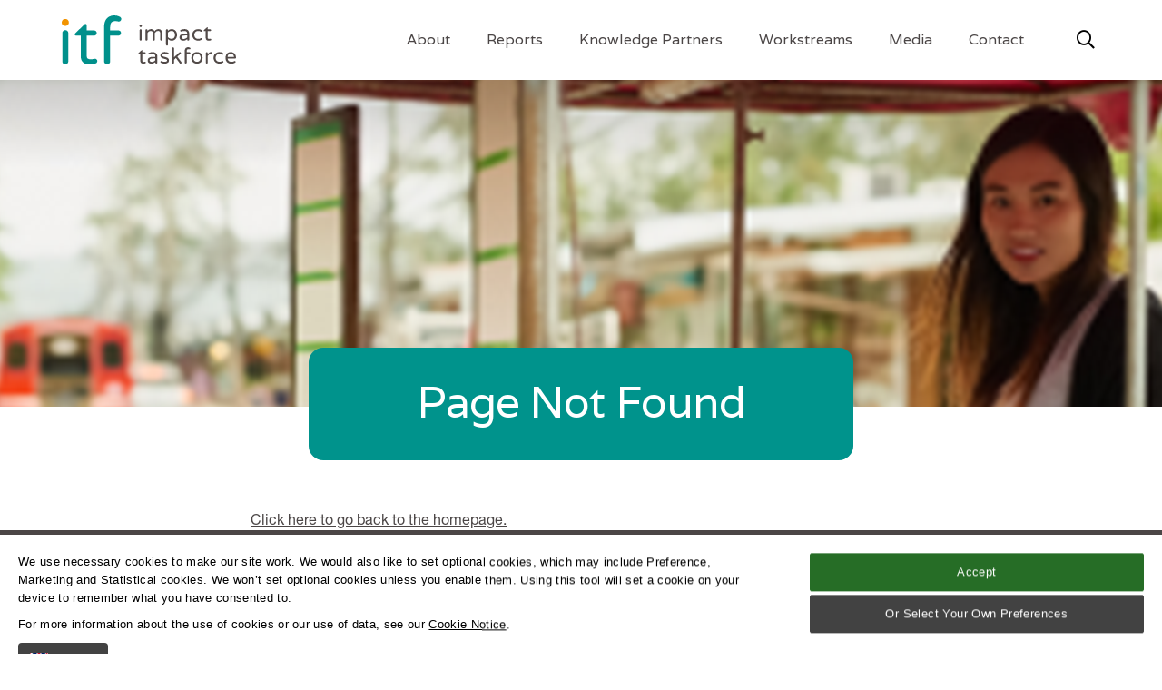

--- FILE ---
content_type: text/html; charset=utf-8
request_url: https://www.impact-taskforce.com/page-not-found?aspxerrorpath=/search/
body_size: 5302
content:


<!DOCTYPE html>
<!--[if lt IE 7]><html class="no-js lt-ie9 lt-ie8 lt-ie7" lang="en"><![endif]-->
<!--[if IE 7]><html class="no-js lt-ie9 lt-ie8" lang="en"><![endif]-->
<!--[if IE 8]><html class="no-js lt-ie9 ie8 oldbrowser" lang="en"><![endif]-->
<!--[if IE 9]><html class="no-js ie9 oldbrowser" lang="en"><![endif]-->
<!--[if gt IE 8]><!-->
<html class="no-js" lang="en">
<!--<![endif]-->

<head>
<!-- Google Tag Manager -->
<script>(function(w,d,s,l,i){w[l]=w[l]||[];w[l].push({'gtm.start':
new Date().getTime(),event:'gtm.js'});var f=d.getElementsByTagName(s)[0],
j=d.createElement(s),dl=l!='dataLayer'?'&l='+l:'';j.async=true;j.src=
'https://www.googletagmanager.com/gtm.js?id='+i+dl;f.parentNode.insertBefore(j,f);
})(window,document,'script','dataLayer','GTM-M83KGJB');</script>
<!-- End Google Tag Manager -->
    <meta charset="utf-8">
    <meta http-equiv="X-UA-Compatible" content="IE=edge,chrome=1">
    <meta name="viewport" content="width=device-width, initial-scale=1, maximum-scale=1">
    

<title>Page Not Found  | Impact Taskforce</title>
<link rel="canonical" href="https://www.impact-taskforce.com/page-not-found/" />


    <meta property="og:title" content="Page Not Found  | Impact Taskforce" />
    <meta property="og:url" content="https://www.impact-taskforce.com/page-not-found/" />
    <meta name="twitter:card" content="summary_large_image">
    <meta name="twitter:site" content="https://www.impact-taskforce.com/page-not-found/">
    <meta name="twitter:title" content="Page Not Found  | Impact Taskforce" />







<link rel="apple-touch-icon-precomposed" sizes="57x57" href="/assets/favicon/apple-touch-icon-57x57.png" />
<link rel="apple-touch-icon-precomposed" sizes="114x114" href="/assets/favicon/apple-touch-icon-114x114.png" />
<link rel="apple-touch-icon-precomposed" sizes="72x72" href="/assets/favicon/apple-touch-icon-72x72.png" />
<link rel="apple-touch-icon-precomposed" sizes="144x144" href="/assets/favicon/apple-touch-icon-144x144.png" />
<link rel="apple-touch-icon-precomposed" sizes="60x60" href="/assets/favicon/apple-touch-icon-60x60.png" />
<link rel="apple-touch-icon-precomposed" sizes="120x120" href="/assets/favicon/apple-touch-icon-120x120.png" />
<link rel="apple-touch-icon-precomposed" sizes="76x76" href="/assets/favicon/apple-touch-icon-76x76.png" />
<link rel="apple-touch-icon-precomposed" sizes="152x152" href="/assets/favicon/apple-touch-icon-152x152.png" />
<link rel="icon" type="image/png" href="/assets/favicon/favicon-196x196.png" sizes="196x196" />
<link rel="icon" type="image/png" href="/assets/favicon/favicon-96x96.png" sizes="96x96" />
<link rel="icon" type="image/png" href="/assets/favicon/favicon-32x32.png" sizes="32x32" />
<link rel="icon" type="image/png" href="/assets/favicon/favicon-16x16.png" sizes="16x16" />
<link rel="icon" type="image/png" href="/assets/favicon/favicon-128.png" sizes="128x128" />
<meta name="application-name" content="&nbsp;" />
<meta name="msapplication-TileColor" content="#FFFFFF" />
<meta name="msapplication-TileImage" content="/assets/favicon/mstile-144x144.png" />
<meta name="msapplication-square70x70logo" content="/assets/favicon/mstile-70x70.png" />
<meta name="msapplication-square150x150logo" content="/assets/favicon/mstile-150x150.png" />
<meta name="msapplication-wide310x150logo" content="/assets/favicon/mstile-310x150.png" />
<meta name="msapplication-square310x310logo" content="/assets/favicon/mstile-310x310.png" />
    


    
    
<script>
    (function (window, document) {
        "use strict"; var head = document.head || document.getElementsByTagName("head")[0], dispatchEvent = function (eventName, eventDetailObj) { var event = new CustomEvent(eventName, { detail: eventDetailObj }); document.dispatchEvent(event) }, getUrl = function (url) { return new Promise(function (resolve, reject) { var xhr = new XMLHttpRequest; xhr.open("GET", url); xhr.onreadystatechange = function () { if (xhr.readyState === 4) { if (xhr.status === 200 || xhr.status === 0 && xhr.responseText) { resolve({ url: url, content: xhr.responseText, type: xhr.getResponseHeader("content-type") }) } else { resolve({ url: url, errorMessage: xhr.statusText }) } } }; xhr.send() }) }, injectScript = function (obj, where) { if (!obj.errorMessage) { var script = document.createElement("script");
            if ('') { script.nonce = '' }; script.defer = true; script.text = obj.content; where.appendChild(script); if (obj.url) { dispatchEvent("scriptExecuted", { url: obj.url }) }} else { console.log("ErrorMessage: ", obj.url, " ", obj.errorMessage) } }, execute = function (obj) { injectScript(obj, head) }, runScripts = function (resources) { return resources.map(function (obj) { if (obj) { execute(obj) } return obj }) }, fetch = function (scriptsArray) { var i, promises = [], url; for (i = 0; i < scriptsArray.length; i++) { promises.push(getUrl(scriptsArray[i])) } return Promise.all(promises) }; window.WRScriptsToLoad = window.WRScriptsToLoad || []; window.wrLoader = { iNeed: function () { var myDependencies = [], numberOfSatisfiedDependencies = 0; for (var i = 0; i < arguments.length; i++) { if (arguments[i].url) { myDependencies.push(arguments[i].url); if (WRScriptsToLoad.indexOf(arguments[i].url) === -1) { WRScriptsToLoad.push(arguments[i].url) } } } return new Promise(function (resolve, reject) { document.addEventListener("scriptExecuted", function (event) { if (event.detail && event.detail.url) { var url = event.detail.url; if (myDependencies.indexOf(url) > -1) { numberOfSatisfiedDependencies++; if (numberOfSatisfiedDependencies === myDependencies.length) { resolve() } } } }) }) }, load: function () { return fetch(WRScriptsToLoad).then(runScripts) } };
        document.addEventListener("DOMContentLoaded", function() { injectScript({ content: "wrLoader.load();" }, document.querySelector("body")) });
    })(window, document);
</script>


    <script>
window.markerConfig = {
destination: '61485926c446a253716cd2b3',
source: 'snippet'
};
</script>

<script>
!function(e,r,a){if(!e.Marker){e.Marker={};var t=[],n={__cs:t};["show","hide","isVisible","capture","cancelCapture","unload","reload","isExtensionInstalled","setReporter","setCustomData","on","off"].forEach(function(e){n[e]=function(){var r=Array.prototype.slice.call(arguments);r.unshift(e),t.push(r)}}),e.Marker=n;var s=r.createElement("script");s.async=1,s.src="https://edge.marker.io/latest/shim.js";var i=r.getElementsByTagName("script")[0];i.parentNode.insertBefore(s,i)}}(window,document);
</script>

    <script src='/App_Plugins/UmbracoForms/Assets/promise-polyfill/dist/polyfill.min.js' type='application/javascript'></script><script src='/App_Plugins/UmbracoForms/Assets/aspnet-validation/dist/aspnet-validation.min.js' type='application/javascript'></script>
    <style>
        #a-pre-load-overlay {
            float: left;
            width: 100vw;
            height: 100vh;
            position: fixed;
            z-index: 999999998;
            top: 0;
            left: 0;
            background-color: white;
        }

            #a-pre-load-overlay.v-home {
                display: flex;
                justify-content: center;
                align-items: center;
                background-color: #00938c; /* $color-background-inverse */
            }

        @keyframes slideUp {
            from {
                transform: translateY(100px);
                opacity: 0;
            }

            to {
                transform: translate(0);
                opacity: 1;
            }
        }

        #a-pre-load-overlay.v-home .pre-loader-image {
            will-change: auto;
            opacity: 0;
            transform: translateY(100px);
            animation: slideUp forwards 0.5s ease-in-out normal;
            animation-delay: 0.4s;
        }

        #a-pre-load-overlay:not(.v-home).v-hidden {
            opacity: 0;
            transition: opacity 0.3s ease-in-out;
            transition-delay: 0.4s
        }

        #a-pre-load-overlay.v-home.v-hidden {
            top: -110vh;
            transition: top 0.3s ease-in-out;
            transition-delay: 0.4s
        }
    </style>
</head>

<body>
<!-- Google Tag Manager (noscript) -->
<noscript><iframe src="https://www.googletagmanager.com/ns.html?id=GTM-M83KGJB"
height="0" width="0" style="display:none;visibility:hidden"></iframe></noscript>
<!-- End Google Tag Manager (noscript) -->
        <div id="a-pre-load-overlay"></div>

    <div id="a-site-overlay"></div>

    
    
    


    <div id="body-wrapper">
        

<header class="o-header ">
    <div class="container v-comfortable-container v-header-container">
        <div class="header-inner-container">
            <a href="/" class="a-logo-link">
                    <img src="/assets/images/logo.svg" alt="Impact Taskforce Logo" />

            </a>

                    <nav class="m-navigation-block visible-lg">
                <div class="nav-item-outer relative  ">
                        <a href="/about/" class="nav-item ">About</a>

                    <div class="active-indicator"></div>

                </div>
                <div class="nav-item-outer relative  ">
                        <a href="/reports/" class="nav-item ">Reports</a>

                    <div class="active-indicator"></div>

                </div>
                <div class="nav-item-outer relative  ">
                        <a href="/knowledge-partners/" class="nav-item ">Knowledge Partners</a>

                    <div class="active-indicator"></div>

                </div>
                <div class="nav-item-outer relative v-has-children ">
                        <p class="nav-item v-no-spacing ">Workstreams</p>

                    <div class="active-indicator"></div>

                        <i class="far fa-chevron-down js-toggle-dropdown hidden-lg"></i>
                        <div class="nav-item-children">
                                <a href="/workstreams/impact-transparency/" class="nav-item-children-outer ">
                                    <span>Impact Transparency</span>
                                </a>
                                <a href="/workstreams/capital-mobilisation/" class="nav-item-children-outer ">
                                    <span>Capital Mobilisation</span>
                                </a>
                        </div>
                </div>
                <div class="nav-item-outer relative  ">
                        <a href="/media/" class="nav-item ">Media</a>

                    <div class="active-indicator"></div>

                </div>
                <div class="nav-item-outer relative  ">
                        <a href="/contact/" class="nav-item ">Contact</a>

                    <div class="active-indicator"></div>

                </div>

            <button class="far fa-search js-search-trigger visible-lg"></button>
        </nav>


            <div class="m-menu-trigger-block hidden-lg js-menu-trigger">
                <button class="a-menu-button v-button-clear-styling">
                    <span class="line"></span>
                    <span class="line"></span>
                    <span class="line"></span>
                </button>
            </div>
        </div>
    </div>

            <nav class="m-navigation-block v-mobile hidden-lg">
                <div class="nav-item-outer relative  ">
                        <a href="/about/" class="nav-item ">About</a>

                    <div class="active-indicator"></div>

                </div>
                <div class="nav-item-outer relative  ">
                        <a href="/reports/" class="nav-item ">Reports</a>

                    <div class="active-indicator"></div>

                </div>
                <div class="nav-item-outer relative  ">
                        <a href="/knowledge-partners/" class="nav-item ">Knowledge Partners</a>

                    <div class="active-indicator"></div>

                </div>
                <div class="nav-item-outer relative v-has-children ">
                        <p class="nav-item v-no-spacing ">Workstreams</p>

                    <div class="active-indicator"></div>

                        <i class="far fa-chevron-down js-toggle-dropdown hidden-lg"></i>
                        <div class="nav-item-children">
                                <a href="/workstreams/impact-transparency/" class="nav-item-children-outer ">
                                    <span>Impact Transparency</span>
                                </a>
                                <a href="/workstreams/capital-mobilisation/" class="nav-item-children-outer ">
                                    <span>Capital Mobilisation</span>
                                </a>
                        </div>
                </div>
                <div class="nav-item-outer relative  ">
                        <a href="/media/" class="nav-item ">Media</a>

                    <div class="active-indicator"></div>

                </div>
                <div class="nav-item-outer relative  ">
                        <a href="/contact/" class="nav-item ">Contact</a>

                    <div class="active-indicator"></div>

                </div>

            <button class="far fa-search js-search-trigger visible-lg"></button>
        </nav>


    <div class="o-search-section background-color-background-alt">
        <div class="container v-cozy-container">
            <div class="row center-md">
                <div class="col-xs-12 col-md-8 col-x-lg-6">
                    <form method="get" action="/search/">
                        <div class="m-input v-input-icon v-left">
                            <i class="far fa-search"></i>
                            <input class="v-no-focus v-input-search" type="text" name="q" placeholder="Search" />
                        </div>
                    </form>
                </div>
            </div>
        </div>
    </div>

</header>



        <main>



            







    <section class="o-banner-section v-internal-banner" style="background-image: url(/media/xwsfmca4/hero-banner-mobile.png?center=0.33816895838229144,0.76135820181731229&amp;mode=crop&amp;quality=90&amp;width=2000&amp;height=360&amp;rnd=132835312228770000)" id="">
    

            <div class="banner-content">
                <div class="banner-content-with-bg">
                    <div class="banner-content-heading">
                        <h1 class="a-banner-internal-text v-no-spacing">Page Not Found</h1>
                    </div>

                </div>
            </div>
    </section>


            

            







    <section class="o-internal-content-block m-block-separator" id="">
        <div class="container v-comfortable-container">

            <div class="row v-comfortable-row content-row">
                <div class="col-xs-12 col-lg-8">


<div class="m-internal-text-block js-scroll-reveal">

        <div class="internal-content a-rich-text">
            <p><a href="/" title="Home">Click here to go back to the homepage.</a></p>
        </div>
</div>
                </div>
            </div>


        </div>
    </section>


            





                <div class="a-scroll-button js-scroll-top-button hidden-md">
        <h5>Back to top</h5>
        <div class="scroll-icon">
            <i class="far fa-arrow-up"></i>
        </div>
    </div>

        </main>
    </div>

    <link rel="stylesheet" href="/assets/dist/css/main.css" />

    

<footer class="o-footer">
    <div class="footer-top">
        <div class="container v-cozy-container">

                <div class="disclaimer">
                    <div class="row v-comfortable-row">
                        <div class="col-xs-12">
                            <p class="a-h7 v-no-spacing">The Global Steering Group for Impact Investment (trading as GSG) is a charitable company limited by guarantee registered in England and Wales with company no. 10665679 and charity no. 1175658, whose registered office is at Third Floor, 20 Old Bailey, London, United Kingdom EC4M 7AN</p>
                        </div>
                    </div>
                </div>
        </div>
    </div>

    <div class="footer-bottom">
        <div class="container v-comfortable-container">
            <div class="row v-comfortable-row">
                <div class="col-xs-12">
                    <div class="bottom-links">
                        <p class="a-h8 v-no-spacing">&copy;2026 All Rights Reserved by ITF</p>
                                <p class="link a-h8 v-no-spacing"><a href="/privacy-policy/">Privacy Policy</a></p>
                    </div>
                </div>
            </div>


            <div class="row v-comfortable-row center-xs">
                <div class="col-xs-12">
                    <p class="site-credits a-h8 v-no-spacing">
                        <a href="https://www.webreality.co.uk/" target="_blank">
                            Site by Webreality
                        </a>
                    </p>
                </div>
            </div>
        </div>
    </div>
</footer>
    

<script>
    wrLoader.iNeed(
        { url: "/assets/dist/websiteUtil.bundle.js" },
        { url: "/assets/dist/eventTracking.bundle.js" }
    ).then(function () {
        window.bindTeamModal();
    });

</script>

    

</body>
</html>


--- FILE ---
content_type: text/css
request_url: https://www.impact-taskforce.com/assets/dist/css/main.css
body_size: 23610
content:
@import url(https://d3e85ikkjrhqme.cloudfront.net/v5.12.0/css/all.min.css);@import url(https://fonts.googleapis.com/css2?family=Varela&display=swap.css);@import url(https://fast.fonts.net/cssapi/5107fd98-b6a8-4079-a25e-b29233a22fc2.css);
/*! normalize.css v8.0.1 | MIT License | github.com/necolas/normalize.css */*{backface-visibility:hidden;box-sizing:border-box}html{-webkit-text-size-adjust:100%;font-size:16px}body{display:flex;flex-direction:column;font-synthesis:none;height:auto!important;margin:0;min-height:100vh;min-width:20rem;overflow-x:hidden}body,html{height:100%}#body-wrapper{display:block;flex:1 0 auto;overflow:hidden}main{display:block;position:relative;z-index:5}hr{box-sizing:content-box;height:0;overflow:visible}pre{font-family:monospace,monospace;font-size:1em}a,button,h1,h2,h3,h4,h5,h6,input,li,p,select,span,textarea{font-synthesis:none;text-rendering:optimizeLegibility}.a-h1,.a-h2,.a-h3,.a-h4,.a-h5,.a-h6,.a-h7,.a-h8,.a-h9,h1,h2,h3,h4,h5,h6,p{margin-top:0;position:relative;width:100%}.a-h1 a,.a-h2 a,.a-h3 a,.a-h4 a,.a-h5 a,.a-h6 a,.a-h7 a,.a-h8 a,.a-h9 a,h1 a,h2 a,h3 a,h4 a,h5 a,h6 a,p a{font-size:inherit;font-weight:inherit;text-decoration:none}.a-h1 a,.a-h2 a,.a-h3 a,.a-h4 a,.a-h5 a,.a-h6 a,.a-h7 a,.a-h8 a,.a-h9 a,h1 a,h2 a,h3 a,h4 a,h5 a,h6 a{color:inherit}a{background-color:transparent}ol,ul{padding-left:2rem}img{display:block;max-width:100%;width:auto}abbr[title]{border-bottom:none;text-decoration:underline;-webkit-text-decoration:underline dotted;text-decoration:underline dotted}b,strong{font-weight:bolder}code,kbd,samp{font-family:monospace,monospace;font-size:2rem}small{font-size:80%}sub,sup{line-height:0;position:relative;vertical-align:baseline}sub{bottom:-.25em}sup{top:-.5em}img{border-style:none}button,input,optgroup,select,textarea{font-family:inherit;font-size:100%;margin:0}input[type=email],input[type=number],input[type=password],input[type=text],select,textarea{-webkit-appearance:none;appearance:none;border-radius:0;transition:all .4s ease;width:100%}input[type=email].disabled,input[type=email]:disabled,input[type=email][disabled=disabled],input[type=number].disabled,input[type=number]:disabled,input[type=number][disabled=disabled],input[type=password].disabled,input[type=password]:disabled,input[type=password][disabled=disabled],input[type=text].disabled,input[type=text]:disabled,input[type=text][disabled=disabled],select.disabled,select:disabled,select[disabled=disabled],textarea.disabled,textarea:disabled,textarea[disabled=disabled]{opacity:.8;pointer-events:none}button,input[type=submit]{outline:0}select::-ms-expand{display:none}.pointer,a[href],button,input[type=checkbox],input[type=image],input[type=radio],input[type=submit],label[for],select{cursor:pointer}input[type=number]{padding-right:0}input[type=number]::-webkit-inner-spin-button{height:6rem;right:0;width:3rem}textarea{resize:none}label{cursor:pointer;width:100%}button,input{overflow:visible}button,select{text-transform:none}[type=button],[type=reset],[type=submit],button{-webkit-appearance:button}[type=button]::-moz-focus-inner,[type=reset]::-moz-focus-inner,[type=submit]::-moz-focus-inner,button::-moz-focus-inner{border-style:none;padding:0}[type=button]:-moz-focusring,[type=reset]:-moz-focusring,[type=submit]:-moz-focusring,button:-moz-focusring{outline:1px dotted ButtonText}fieldset,legend{padding:0}legend{box-sizing:border-box;color:inherit;display:table;max-width:100%;white-space:normal}picture,section{display:block}figure{margin:0}figcaption{display:inline-flex;justify-content:flex-end;justify-items:flex-end;padding-top:.25rem;width:100%}progress{vertical-align:baseline}textarea{overflow:auto}[type=checkbox],[type=radio]{box-sizing:border-box;padding:0}[type=number]::-webkit-inner-spin-button,[type=number]::-webkit-outer-spin-button{height:auto}[type=search]{-webkit-appearance:textfield;outline-offset:-2px}[type=search]::-webkit-search-decoration{-webkit-appearance:none}::-webkit-file-upload-button{-webkit-appearance:button;font:inherit}details{display:block}summary{display:list-item}[hidden],template{display:none}.mobile-nav-open{overflow:hidden}.glide{box-sizing:border-box;position:relative;width:100%}.glide *{box-sizing:inherit}.glide__track{overflow:hidden}.glide__track:not(.v-testimonial-glide){padding-bottom:2rem}.glide__slides{backface-visibility:hidden;display:flex;flex-wrap:nowrap;list-style:none;margin:0;overflow:hidden;padding:0;position:relative;touch-action:pan-Y;transform-style:preserve-3d;white-space:nowrap;width:100%;will-change:transform}.glide__slide,.glide__slides--dragging{-webkit-user-select:none;-ms-user-select:none;user-select:none}.glide__slide{-webkit-touch-callout:none;-webkit-tap-highlight-color:rgba(0,0,0,0);flex-shrink:0;overflow:hidden;white-space:normal;width:100%}.glide__slide a{-webkit-user-drag:none;-webkit-user-select:none;user-select:none;-moz-user-select:none;-ms-user-select:none}.glide__arrows,.glide__bullets{-webkit-touch-callout:none;-webkit-user-select:none;-ms-user-select:none;user-select:none}.glide__bullets{align-items:center;display:flex;justify-content:center}.glide--rtl{direction:rtl}.v-testimonial-glide .glide__slide{align-items:center;display:flex}.glightbox-container{-webkit-text-size-adjust:100%;text-size-adjust:100%;backface-visibility:hidden;height:100%;left:0;outline:none;overflow:hidden;position:fixed;top:0;touch-action:none;width:100%;z-index:999999!important}.glightbox-container.inactive{display:none}.glightbox-container .gcontainer{height:100%;overflow:hidden;position:relative;width:100%;z-index:9999}.glightbox-container .gslider{align-items:center;display:flex!important;height:100%;justify-content:center;left:0;overflow:hidden;position:relative;top:0;transform:translateZ(0);transition:transform .4s ease;width:100%}.glightbox-container .gslide{align-items:center;display:flex;justify-content:center;opacity:1;opacity:0;position:absolute;-webkit-user-select:none;-ms-user-select:none;user-select:none;width:100%}.glightbox-container .gslide.current{opacity:1;position:relative;z-index:99999}.glightbox-container .gslide.prev{opacity:1;z-index:9999}.glightbox-container .gslide-inner-content{padding:0 1.5rem;width:100%}.glightbox-container .ginner-container{display:flex;flex-direction:column;height:100vh;justify-content:center;margin:auto;max-width:100%;position:relative;width:100%}.glightbox-container .ginner-container.gvideo-container{width:100%}.glightbox-container .ginner-container.desc-bottom,.glightbox-container .ginner-container.desc-top{flex-direction:column}.glightbox-container .ginner-container.desc-left,.glightbox-container .ginner-container.desc-right{max-width:100%!important}.gslide iframe,.gslide video{-webkit-overflow-scrolling:touch;border:none;min-height:165px;outline:none!important;touch-action:auto}.gslide:not(.current){pointer-events:none}.gslide-image{align-items:center}.gslide-image img{border:none;display:block;float:none;height:auto;margin:auto;max-height:100vh;max-width:100vw;min-width:200px;object-fit:cover;outline:none;padding:0;touch-action:none;-webkit-user-select:none;-ms-user-select:none;user-select:none;width:auto}.desc-bottom .gslide-image img,.desc-top .gslide-image img{width:auto}.desc-left .gslide-image img,.desc-right .gslide-image img{max-width:100%;width:auto}.gslide-image img.zoomable{position:relative}.gslide-image img.dragging{cursor:grabbing!important;transition:none}.gslide-video{max-width:100vh;position:relative;width:100%!important}.gslide-video .gvideo-wrapper{margin:auto;width:100%}.gslide-video:before{background:rgba(255,0,0,.34);content:"";display:block;display:none;height:100%;position:absolute;width:100%}.gslide-video.playing:before{display:none}.gslide-video.fullscreen{height:75vh;max-width:100%!important;min-width:100%}.gslide-video.fullscreen video{max-width:100%!important;width:100%!important}.gslide-inline{background:transparent;max-height:calc(100vh - 40px);max-width:100%;overflow:auto;text-align:left;width:80%}.gslide-inline .ginlined-content{padding:2rem;width:100%}.gslide-inline .dragging{cursor:grabbing!important;transition:none}.ginlined-content{align-items:center;display:flex!important;flex-direction:column;opacity:1;overflow:auto}.gslide-external{background:#fff;display:flex;height:100%;max-height:75vh;min-width:100%;overflow:auto;padding:0;width:100%}.gslide-media{display:flex;width:auto}.zoomed .gslide-media{box-shadow:none!important}.desc-bottom .gslide-media,.desc-top .gslide-media{flex-direction:column;margin:0 auto}.gslide-description{flex:1 0 100%;position:relative}.gslide-description.description-left,.gslide-description.description-right{max-width:100%}.gslide-description.description-bottom,.gslide-description.description-top{margin:0 auto;width:100%}.gslide-description p{margin-bottom:12px}.gslide-description p:last-child{margin-bottom:0}.glightbox-button-hidden,.zoomed .gslide-description{display:none}.glightbox-mobile .glightbox-container .gslide-description{background:transparent;background:linear-gradient(180deg,transparent 0,rgba(0,0,0,.75));bottom:0;height:auto!important;max-height:78vh;max-width:100vw!important;order:2!important;overflow:auto!important;padding:19px 11px 50px;position:absolute;transition:opacity .3s linear;width:100%}.glightbox-mobile .glightbox-container .gslide-title{color:#fff;font-size:1em}.glightbox-mobile .glightbox-container .gslide-desc{color:#a1a1a1}.glightbox-mobile .glightbox-container .gslide-desc a{color:#fff;font-weight:700}.glightbox-mobile .glightbox-container .gslide-desc *{color:inherit}.glightbox-mobile .glightbox-container .gslide-desc string{color:#fff}.glightbox-mobile .glightbox-container .gslide-desc .desc-more{color:#fff;opacity:.4}.gdesc-open .gslide-media{opacity:.4;transition:opacity .5s ease}.gdesc-open .gdesc-inner{padding-bottom:30px}.gdesc-closed .gslide-media{opacity:1;transition:opacity .5s ease}.greset{transition:all .3s ease}.gabsolute{position:absolute}.grelative{position:relative}.glightbox-desc{display:none!important}.glightbox-open{overflow:hidden}.gloader{animation:lightboxLoader .8s linear infinite;border:2px solid #fff;border-radius:50%;border-right-color:transparent;display:block;height:25px;left:0;margin:0 auto;position:absolute;right:0;top:47%;width:25px;z-index:9999}.goverlay{height:calc(100vh + 1px);left:0;position:fixed;top:-1px;width:100%;will-change:opacity}.glightbox-mobile .goverlay,.goverlay{background:rgba(0,0,0,.7)}.gclose,.gnext,.gprev{align-items:center;border:none;cursor:pointer;display:flex;flex-direction:column;height:44px;justify-content:center;width:26px;z-index:99999}.gclose svg,.gnext svg,.gprev svg{display:block;height:auto;margin:0;padding:0;width:25px}.gclose.disabled,.gnext.disabled,.gprev.disabled{opacity:.1}.gclose .garrow,.gnext .garrow,.gprev .garrow{stroke:#fff}.gbtn.focused{outline:2px solid #0f3d81}iframe.wait-autoplay{opacity:0}.glightbox-closing .gclose,.glightbox-closing .gnext,.glightbox-closing .gprev{opacity:0!important}.m-bio-overlay-block{background-color:#fff;border:4px solid #3eaab2;border-radius:1rem}.m-bio-overlay-block .card-image{align-items:center;display:flex;filter:grayscale(100%);margin-bottom:2rem;width:50%}.m-bio-overlay-block .card-image img{width:100%}.m-bio-overlay-block .card-content{align-content:center;display:block;flex-wrap:wrap;max-height:500px;overflow:scroll;padding:1rem 0}.m-bio-overlay-block .card-heading{margin-bottom:1rem}.m-bio-overlay-block .card-details{margin-bottom:2rem}.m-bio-overlay-block .card-text{margin-bottom:1rem;width:100%}.m-bio-overlay-block .card-link i{font-size:1.25rem;font-weight:400;margin-right:1rem;position:relative;top:1px}.m-bio-overlay-block .gnext,.m-bio-overlay-block .gprev{display:none}.m-bio-overlay-block .gclose{height:35px;position:absolute;right:13%;top:22%;width:35px}.glightbox-clean .gslide-description{background:#fff}.glightbox-clean .gdesc-inner{padding:22px 20px}.glightbox-clean .gslide-title{color:#000;font-family:arial;font-size:1em;font-weight:400;line-height:1.4em;margin-bottom:19px}.glightbox-clean .gslide-desc{font-family:arial;font-size:.86em;line-height:1.4em;margin-bottom:0}.glightbox-clean .gslide-video{background:#000}.glightbox-clean .gclose,.glightbox-clean .gnext,.glightbox-clean .gprev{background-color:rgba(0,0,0,.75);border-radius:4px}.glightbox-clean .gclose path,.glightbox-clean .gnext path,.glightbox-clean .gprev path{fill:#fff}.glightbox-clean .gprev{left:30px}.glightbox-clean .gnext,.glightbox-clean .gprev{display:none;height:50px;position:absolute;top:-100%;width:40px}.glightbox-clean .gnext{right:30px}.glightbox-clean .gclose{height:35px;position:absolute;right:10px;top:15px;width:35px}.glightbox-clean .gclose svg{height:auto;width:18px}.glightbox-clean .gclose:hover{opacity:1}.gfadeIn{animation:gfadeIn .5s ease}.gfadeOut{animation:gfadeOut .5s ease}.gslideOutLeft{animation:gslideOutLeft .3s ease}.gslideInLeft{animation:gslideInLeft .3s ease}.gslideOutRight{animation:gslideOutRight .3s ease}.gslideInRight{animation:gslideInRight .3s ease}.gzoomIn{animation:gzoomIn .5s ease}.gzoomOut{animation:gzoomOut .5s ease}@keyframes lightboxLoader{0%{transform:rotate(0deg)}to{transform:rotate(1turn)}}@keyframes gfadeIn{0%{opacity:0}to{opacity:1}}@keyframes gfadeOut{0%{opacity:1}to{opacity:0}}@keyframes gslideInLeft{0%{opacity:0;transform:translate3d(-60%,0,0)}to{opacity:1;transform:translateZ(0);visibility:visible}}@keyframes gslideOutLeft{0%{opacity:1;transform:translateZ(0);visibility:visible}to{opacity:0;transform:translate3d(-60%,0,0);visibility:hidden}}@keyframes gslideInRight{0%{opacity:0;transform:translate3d(60%,0,0);visibility:visible}to{opacity:1;transform:translateZ(0)}}@keyframes gslideOutRight{0%{opacity:1;transform:translateZ(0);visibility:visible}to{opacity:0;transform:translate3d(60%,0,0)}}@keyframes gzoomIn{0%{opacity:0;transform:scale3d(.3,.3,.3)}to{opacity:1}}@keyframes gzoomOut{0%{opacity:1}50%{opacity:0;transform:scale3d(.3,.3,.3)}to{opacity:0}}@media(min-width:769px){.glightbox-container .ginner-container{flex-direction:row;height:auto;width:auto}.glightbox-container .ginner-container.desc-top .gslide-description{order:0}.glightbox-container .ginner-container.desc-top .gslide-image,.glightbox-container .ginner-container.desc-top .gslide-image img{order:1}.glightbox-container .ginner-container.desc-left .gslide-description{order:0}.glightbox-container .ginner-container.desc-left .gslide-image{order:1}.gslide-image img{max-height:97vh;max-width:100%}.gslide-image img.zoomable{cursor:zoom-in}.zoomed .gslide-image img.zoomable{cursor:grab}.gslide-inline{max-height:95vh}.gslide-external{max-height:100vh}.gslide-description.description-left,.gslide-description.description-right{max-width:275px}.glightbox-open{height:auto}.goverlay{background:rgba(0,0,0,.7)}.glightbox-clean .gslide-media{box-shadow:1px 2px 9px 0 rgba(0,0,0,.65)}.glightbox-clean .description-left .gdesc-inner,.glightbox-clean .description-right .gdesc-inner{height:100%;overflow-y:auto;position:absolute}.glightbox-clean .gclose,.glightbox-clean .gnext,.glightbox-clean .gprev{background-color:rgba(0,0,0,.32)}.glightbox-clean .gclose:hover,.glightbox-clean .gnext:hover,.glightbox-clean .gprev:hover{background-color:rgba(0,0,0,.7)}.glightbox-clean .gnext,.glightbox-clean .gprev{top:45%}}@media(min-width:992px){.glightbox-clean .gclose{opacity:.7;right:20px}}@media screen and (max-height:420px){.goverlay{background:rgba(0,0,0,.7)}}@media(min-width:42.5em){.gslide-inline .ginlined-content{padding:3rem 4rem 4rem}.m-bio-overlay-block .card-image{width:30%}}@media(min-width:52em){.ginlined-content{flex-direction:row}.m-bio-overlay-block .card-content{width:70%}.m-bio-overlay-block .card-image{margin-bottom:0;margin-right:2.5rem}}button.v-button-clear-styling{-webkit-appearance:none;appearance:none;background-color:transparent;border:0}.a-button{align-items:center;border:.125rem solid;border-radius:2rem;cursor:pointer;display:inline-flex;font-family:Helvetica Neue LT W05_75 Bold;font-size:.875rem;font-weight:700;justify-content:center;line-height:1rem;min-height:3.125rem;padding:.9rem 1.375rem;position:relative;transition:all .4s ease;width:auto}.a-button.v-disabled,.a-button:disabled,.a-button[disabled]{pointer-events:none}.v-button-primary{background-color:#f49422;border-color:#f49422;color:#fff}.v-button-primary:active,.v-button-primary:focus,.v-button-primary:hover{background-color:#f80;border-color:#f80;color:#fff;transition:all .4s ease}.v-button-primary.v-disabled,.v-button-primary:disabled,.v-button-primary[disabled]{background-color:#dfe1e6;border-color:#c1c7d0;color:#a5adba}.v-button-primary.v-button-loading:before{color:#fff}.v-button-secondary{background-color:#fff;border-color:#f49422;color:#4b4646}.v-button-secondary:active,.v-button-secondary:focus,.v-button-secondary:hover{background-color:#f80;border-color:#f49422;color:#fff;transition:all .4s ease}.v-button-secondary.v-disabled,.v-button-secondary:disabled,.v-button-secondary[disabled]{background-color:#f4f5f7;border-color:#c1c7d0;color:#b3bac5}.v-button-secondary.v-button-loading:before{color:#4b4646}.v-button-carousel{align-items:center;background-color:#fff;border-color:#dfe1e6;display:flex;justify-content:center;left:0;min-height:1.5rem;min-width:1.5rem;padding:0;position:relative;top:0}.v-button-carousel.glide__bullet--active:after{background-color:#00938c;border-radius:100rem;color:#fff;content:"";height:1rem;width:1rem}.v-button-carousel:not(:last-child){margin-right:1.5rem}.v-button-danger{background-color:#ffebe6;border-color:#bf2600;color:#bf2600}.v-button-danger:active,.v-button-danger:focus,.v-button-danger:hover{background-color:#bf2600;border-color:#bf2600;color:#fff;transition:all .4s ease}.v-button-danger.v-disabled,.v-button-danger:disabled,.v-button-danger[disabled]{background-color:#dfe1e6;border-color:#c1c7d0;color:#a5adba}.v-button-danger.v-button-loading:before{color:#bf2600}.v-button-warning{background-color:#ffc400;border-color:#ff8b00;color:#091e42}.v-button-warning:active,.v-button-warning:focus,.v-button-warning:hover{background-color:#ff8b00;border-color:#ff8b00;color:#091e42;transition:all .4s ease}.v-button-warning.v-disabled,.v-button-warning:disabled,.v-button-warning[disabled]{background-color:#dfe1e6;border-color:#c1c7d0;color:#a5adba}.v-button-warning.v-button-loading:before{color:#091e42}.a-text-button{align-items:center;background:none;border:0;color:#4b4646;cursor:pointer;display:inline-block;font-weight:700;justify-content:center;line-height:1.5rem;padding:0;position:relative;text-align:left;transition:all .4s ease;width:auto}.a-text-button.v-disabled,.a-text-button:disabled,.a-text-button[disabled]{color:#c1c7d0;pointer-events:none}.a-text-button.v-active,.a-text-button:hover{color:#888}.a-text-button.v-clear{clear:both}.a-text-button.v-button-icon-right i{margin-left:.5rem}.a-text-button.v-button-icon-left i{margin-right:.5rem}.a-text-button.v-hover-underline{text-decoration:none}.a-text-button.v-hover-underline:hover,.a-text-button:not(.v-no-underline):not(.v-hover-underline){text-decoration:underline}.v-text-button-primary{color:#4b4646}.v-text-button-primary.v-disabled,.v-text-button-primary:disabled,.v-text-button-primary[disabled]{color:#c1c7d0}.v-text-button-primary.v-active,.v-text-button-primary:hover,.v-text-button-secondary{color:#00938c}.v-text-button-secondary.v-disabled,.v-text-button-secondary:disabled,.v-text-button-secondary[disabled]{color:#c1c7d0}.v-text-button-secondary.v-active{color:#00938c}.v-text-button-secondary:hover{color:#3eaab2}.a-icon-button{background-color:transparent;border:0;color:#4b4646}.a-icon-button i{min-width:3rem}.v-button-medium{min-height:3.875rem;padding:1.3rem 1.375rem}.v-button-large{border-radius:3rem;min-height:4.125rem;padding:1.375rem 1.875rem}.v-button-loading{color:transparent;pointer-events:none;transition:all .4s ease}.v-button-loading:before{animation:spin .8s linear infinite;content:"";font-family:Font Awesome\ 5 Pro;font-size:1rem;font-weight:400;margin:auto;opacity:1;transition:all .4s ease;z-index:1}.v-button-icon i{margin:0}.v-button-icon span,.v-button-icon-left span,.v-button-icon-right span{justify-content:space-between;width:100%}.v-button-icon i,.v-button-icon-left i,.v-button-icon-right i{font-size:.875rem}.v-button-icon-right i{margin-left:1rem}.v-button-icon-left i{margin-right:1rem}.v-button-full{width:100%}.v-button-center{display:table;margin:0 auto;width:auto}.a-menu-button{cursor:pointer;display:block;padding:0}.a-menu-button .line{background-color:#4b4646;display:block;height:.125rem;margin:.5rem auto;transition:all .4s ease;width:1.5rem}.a-menu-button.v-active .line:first-of-type{transform:translateY(10px) rotate(45deg)}.a-menu-button.v-active .line:nth-of-type(2){opacity:0}.a-menu-button.v-active .line:nth-of-type(3){transform:translateY(-10px) rotate(-45deg)}.a-social-link-button{align-items:center;background-color:#00938c;border-radius:100rem;color:#fff;display:flex;font-size:1.5rem;justify-content:center;min-height:3.5rem;min-width:3.5rem;padding:1rem}.a-social-link-button:not(:last-of-type){margin-right:2.5rem}.a-social-link-button:hover{background-color:#3eaab2;transition:all .4s ease}.a-scroll-button{align-items:center;background:hsla(0,0%,100%,.6);border-radius:1.5rem;bottom:1rem;cursor:pointer;display:flex;flex-direction:column;height:7rem;justify-content:center;margin:0 auto;position:fixed;right:-10rem;text-align:center;transition:all .4s ease;width:7rem;z-index:10}.a-scroll-button.v-visible{right:1rem;transition:all .4s ease}.a-scroll-button h5{color:#4b4646;margin-bottom:1rem}.a-scroll-button .scroll-icon{align-items:center;background-color:#f49422;border-radius:100%;color:#fff;display:flex;font-size:1.5rem;height:2.5rem;justify-content:center;width:2.5rem}.a-footer-logo-icon{max-width:200px;width:100%}.a-input-file-label,input[type=email],input[type=number],input[type=password],input[type=text],select,textarea{background-color:#fff;border:.125rem solid #dfe1e6;border-radius:.125rem;box-shadow:none;color:#4b4646;height:3rem;outline:0;padding:14px 1rem;transition:all .4s ease}.a-input-file-label:not(select),input[type=email]:not(select),input[type=number]:not(select),input[type=password]:not(select),input[type=text]:not(select),select:not(select),textarea:not(select){padding:1rem}.a-input-file-label:not(.v-no-hover):hover,input[type=email]:not(.v-no-hover):hover,input[type=number]:not(.v-no-hover):hover,input[type=password]:not(.v-no-hover):hover,input[type=text]:not(.v-no-hover):hover,select:not(.v-no-hover):hover,textarea:not(.v-no-hover):hover{background-color:#f4f5f7;transition:all .4s ease}.a-input-file-label:not(.v-no-focus):not(.v-input-warning):focus,input[type=email]:not(.v-no-focus):not(.v-input-warning):focus,input[type=number]:not(.v-no-focus):not(.v-input-warning):focus,input[type=password]:not(.v-no-focus):not(.v-input-warning):focus,input[type=text]:not(.v-no-focus):not(.v-input-warning):focus,select:not(.v-no-focus):not(.v-input-warning):focus,textarea:not(.v-no-focus):not(.v-input-warning):focus{box-shadow:0 0 10px rgba(51,51,51,.82);transition:all .4s ease}.a-input-file-label::-webkit-input-placeholder,input[type=email]::-webkit-input-placeholder,input[type=number]::-webkit-input-placeholder,input[type=password]::-webkit-input-placeholder,input[type=text]::-webkit-input-placeholder,select::-webkit-input-placeholder,textarea::-webkit-input-placeholder{color:#4b4646}.a-input-file-label::-moz-placeholder,input[type=email]::-moz-placeholder,input[type=number]::-moz-placeholder,input[type=password]::-moz-placeholder,input[type=text]::-moz-placeholder,select::-moz-placeholder,textarea::-moz-placeholder{color:#4b4646}.a-input-file-label:-ms-input-placeholder,input[type=email]:-ms-input-placeholder,input[type=number]:-ms-input-placeholder,input[type=password]:-ms-input-placeholder,input[type=text]:-ms-input-placeholder,select:-ms-input-placeholder,textarea:-ms-input-placeholder{color:#4b4646}.a-input-file-label.v-input-warning,input[type=email].v-input-warning,input[type=number].v-input-warning,input[type=password].v-input-warning,input[type=text].v-input-warning,select.v-input-warning,textarea.v-input-warning{background-color:#fff;border-color:#bf2600;color:#bf2600}.a-input-file-label.v-input-warning:-ms-input-placeholder,input[type=email].v-input-warning:-ms-input-placeholder,input[type=number].v-input-warning:-ms-input-placeholder,input[type=password].v-input-warning:-ms-input-placeholder,input[type=text].v-input-warning:-ms-input-placeholder,select.v-input-warning:-ms-input-placeholder,textarea.v-input-warning:-ms-input-placeholder{color:#bf2600;opacity:1}.a-input-file-label.v-input-warning::placeholder,input[type=email].v-input-warning::placeholder,input[type=number].v-input-warning::placeholder,input[type=password].v-input-warning::placeholder,input[type=text].v-input-warning::placeholder,select.v-input-warning::placeholder,textarea.v-input-warning::placeholder{color:#bf2600;opacity:1}.a-input-file-label:active,.a-input-file-label:focus,input[type=email]:active,input[type=email]:focus,input[type=number]:active,input[type=number]:focus,input[type=password]:active,input[type=password]:focus,input[type=text]:active,input[type=text]:focus,select:active,select:focus,textarea:active,textarea:focus{border-color:#0065ff}.a-input-file-label.v-input-search:active,.a-input-file-label.v-input-search:focus,input[type=email].v-input-search:active,input[type=email].v-input-search:focus,input[type=number].v-input-search:active,input[type=number].v-input-search:focus,input[type=password].v-input-search:active,input[type=password].v-input-search:focus,input[type=text].v-input-search:active,input[type=text].v-input-search:focus,select.v-input-search:active,select.v-input-search:focus,textarea.v-input-search:active,textarea.v-input-search:focus{border-color:none!important}.a-input-file-label.v-input-disabled,.a-input-file-label[disabled=disabled],.a-input-file-label[disabled],input[type=email].v-input-disabled,input[type=email][disabled=disabled],input[type=email][disabled],input[type=number].v-input-disabled,input[type=number][disabled=disabled],input[type=number][disabled],input[type=password].v-input-disabled,input[type=password][disabled=disabled],input[type=password][disabled],input[type=text].v-input-disabled,input[type=text][disabled=disabled],input[type=text][disabled],select.v-input-disabled,select[disabled=disabled],select[disabled],textarea.v-input-disabled,textarea[disabled=disabled],textarea[disabled]{background-color:#dfe1e6;border-color:#c1c7d0;pointer-events:none}.a-input-file-label.v-input-disabled::-webkit-input-placeholder,.a-input-file-label[disabled=disabled]::-webkit-input-placeholder,.a-input-file-label[disabled]::-webkit-input-placeholder,input[type=email].v-input-disabled::-webkit-input-placeholder,input[type=email][disabled=disabled]::-webkit-input-placeholder,input[type=email][disabled]::-webkit-input-placeholder,input[type=number].v-input-disabled::-webkit-input-placeholder,input[type=number][disabled=disabled]::-webkit-input-placeholder,input[type=number][disabled]::-webkit-input-placeholder,input[type=password].v-input-disabled::-webkit-input-placeholder,input[type=password][disabled=disabled]::-webkit-input-placeholder,input[type=password][disabled]::-webkit-input-placeholder,input[type=text].v-input-disabled::-webkit-input-placeholder,input[type=text][disabled=disabled]::-webkit-input-placeholder,input[type=text][disabled]::-webkit-input-placeholder,select.v-input-disabled::-webkit-input-placeholder,select[disabled=disabled]::-webkit-input-placeholder,select[disabled]::-webkit-input-placeholder,textarea.v-input-disabled::-webkit-input-placeholder,textarea[disabled=disabled]::-webkit-input-placeholder,textarea[disabled]::-webkit-input-placeholder{color:#b3bac5}.a-input-file-label.v-input-disabled::-moz-placeholder,.a-input-file-label[disabled=disabled]::-moz-placeholder,.a-input-file-label[disabled]::-moz-placeholder,input[type=email].v-input-disabled::-moz-placeholder,input[type=email][disabled=disabled]::-moz-placeholder,input[type=email][disabled]::-moz-placeholder,input[type=number].v-input-disabled::-moz-placeholder,input[type=number][disabled=disabled]::-moz-placeholder,input[type=number][disabled]::-moz-placeholder,input[type=password].v-input-disabled::-moz-placeholder,input[type=password][disabled=disabled]::-moz-placeholder,input[type=password][disabled]::-moz-placeholder,input[type=text].v-input-disabled::-moz-placeholder,input[type=text][disabled=disabled]::-moz-placeholder,input[type=text][disabled]::-moz-placeholder,select.v-input-disabled::-moz-placeholder,select[disabled=disabled]::-moz-placeholder,select[disabled]::-moz-placeholder,textarea.v-input-disabled::-moz-placeholder,textarea[disabled=disabled]::-moz-placeholder,textarea[disabled]::-moz-placeholder{color:#b3bac5}.a-input-file-label.v-input-disabled:-ms-input-placeholder,.a-input-file-label[disabled=disabled]:-ms-input-placeholder,.a-input-file-label[disabled]:-ms-input-placeholder,input[type=email].v-input-disabled:-ms-input-placeholder,input[type=email][disabled=disabled]:-ms-input-placeholder,input[type=email][disabled]:-ms-input-placeholder,input[type=number].v-input-disabled:-ms-input-placeholder,input[type=number][disabled=disabled]:-ms-input-placeholder,input[type=number][disabled]:-ms-input-placeholder,input[type=password].v-input-disabled:-ms-input-placeholder,input[type=password][disabled=disabled]:-ms-input-placeholder,input[type=password][disabled]:-ms-input-placeholder,input[type=text].v-input-disabled:-ms-input-placeholder,input[type=text][disabled=disabled]:-ms-input-placeholder,input[type=text][disabled]:-ms-input-placeholder,select.v-input-disabled:-ms-input-placeholder,select[disabled=disabled]:-ms-input-placeholder,select[disabled]:-ms-input-placeholder,textarea.v-input-disabled:-ms-input-placeholder,textarea[disabled=disabled]:-ms-input-placeholder,textarea[disabled]:-ms-input-placeholder{color:#b3bac5}.a-input-file-label.v-input-disabled:-moz-placeholder,.a-input-file-label[disabled=disabled]:-moz-placeholder,.a-input-file-label[disabled]:-moz-placeholder,input[type=email].v-input-disabled:-moz-placeholder,input[type=email][disabled=disabled]:-moz-placeholder,input[type=email][disabled]:-moz-placeholder,input[type=number].v-input-disabled:-moz-placeholder,input[type=number][disabled=disabled]:-moz-placeholder,input[type=number][disabled]:-moz-placeholder,input[type=password].v-input-disabled:-moz-placeholder,input[type=password][disabled=disabled]:-moz-placeholder,input[type=password][disabled]:-moz-placeholder,input[type=text].v-input-disabled:-moz-placeholder,input[type=text][disabled=disabled]:-moz-placeholder,input[type=text][disabled]:-moz-placeholder,select.v-input-disabled:-moz-placeholder,select[disabled=disabled]:-moz-placeholder,select[disabled]:-moz-placeholder,textarea.v-input-disabled:-moz-placeholder,textarea[disabled=disabled]:-moz-placeholder,textarea[disabled]:-moz-placeholder{color:#b3bac5}input[type=number]{padding-right:.25rem;text-align:right}.v-input-warning label{color:#ffc400}select{background-image:url(/assets/dist/d5365a569e7bb29b5063.svg);background-position:right 1rem center;background-repeat:no-repeat;background-size:.75rem;cursor:pointer}select.v-multiple{height:auto}select[disabled]{color:#b3bac5}textarea{height:8.25rem;padding:1rem}hr{background-color:#fff;border:0;height:.125rem;margin:1rem 0;width:100%}hr.v-thick{height:.375rem}.m-input [type=checkbox],.m-input [type=radio]{left:-9999px;padding-top:.25rem;position:absolute}.m-input [type=checkbox]:checked~label:before,.m-input [type=radio]:checked~label:before{background-color:#fff;border-color:#dfe1e6;transition:all .4s ease}.m-input [type=checkbox]:checked~label:after,.m-input [type=radio]:checked~label:after{background-color:#00938c;color:#fff;opacity:1;transform:scale(1);transition:all .4s ease}.m-input [type=checkbox]:checked:hover~label span.input-bg,.m-input [type=radio]:checked:hover~label span.input-bg{opacity:1;transition:all .4s ease}.m-input [type=checkbox]:not(:checked)~label:after,.m-input [type=radio]:not(:checked)~label:after{opacity:0;transform:scale(0)}.m-input [type=checkbox]:hover~label:before,.m-input [type=radio]:hover~label:before{background-color:#f4f5f7;border-color:#dfe1e6}.m-input [type=checkbox]:hover~label span.input-bg,.m-input [type=radio]:hover~label span.input-bg{opacity:1;transition:all .4s ease}.m-input [type=checkbox]:disabled~label,.m-input [type=radio]:disabled~label{color:#4b4646;cursor:pointer;pointer-events:none}.m-input [type=checkbox]:disabled~label:before,.m-input [type=radio]:disabled~label:before{background-color:#dfe1e6}.m-input [type=checkbox]:disabled:checked~label,.m-input [type=radio]:disabled:checked~label{color:#4b4646;cursor:pointer;pointer-events:none}.m-input [type=checkbox]~label,.m-input [type=radio]~label{cursor:pointer;display:inline-block;line-height:1.5rem;padding-left:2.5rem;position:relative}.m-input [type=checkbox]~label:before,.m-input [type=radio]~label:before{background-color:transparent;border:2px solid #fff;content:"";height:1.25rem;left:0;position:absolute;top:0;transition:all .4s ease;width:1.25rem}.m-input [type=checkbox]~label:after,.m-input [type=radio]~label:after{content:"";position:absolute;transition:all .4s ease}.m-input [type=checkbox]~label span.input-bg,.m-input [type=radio]~label span.input-bg{background-color:#fff;height:.25rem;left:-2px;opacity:0;position:absolute;top:-2px;transition:all .4s ease;width:.25rem;z-index:-5}.m-input [type=radio]~label:before{border-radius:50%}.m-input [type=radio]~label:after{background-color:#dfe1e6;border-radius:50%;height:1rem;left:4px;top:4px;width:1rem}.m-input [type=radio]~label span.input-bg{border-radius:50%}.m-input [type=radio]:disabled:checked~label:after{background-color:#c1c7d0}.m-input [type=checkbox]~label:before{border-radius:.5rem}.m-input [type=checkbox]~label:after{border-radius:.5rem;color:#dfe1e6;content:"";font-family:Font Awesome\ 5 Pro;font-size:1rem;font-weight:400;height:1.5rem;left:0;line-height:1.5rem;text-align:center;top:0;width:1.5rem}.m-input [type=checkbox]~label span.input-bg{border-radius:.5rem}.m-input [type=checkbox]:disabled:checked~label:after{background-color:#dfe1e6;color:#a5adba}.m-input .a-input-file-label{color:#fff;padding-top:1rem}.m-input.blockmessage{background:#fff;border-left:.5rem solid #f49422;padding:1rem}.a-logo-link{display:flex;margin:.5rem 0;max-width:7.5rem}@media(min-width:42.5em){.a-logo-link{margin:1rem 0;max-width:12rem}}.v-site-overlay-open{overflow:hidden}.v-site-overlay-open #a-site-overlay{background-color:#000;opacity:.5;pointer-events:visible;transition:all .8s ease;z-index:20}#a-site-overlay{background-color:#fff;height:100%;left:0;opacity:0;pointer-events:none;position:fixed;top:0;width:100%;z-index:-1}body{-webkit-font-smoothing:antialiased;-moz-osx-font-smoothing:grayscale;color:#4b4646;font-family:Helvetica Neue LT W05_55 Roman;font-size:1rem;line-height:1.5rem;text-rendering:optimizeLegibility}.a-banner-hero-text{font-family:Varela,sans-serif;font-size:1.75rem;font-weight:400;letter-spacing:normal;line-height:2.25rem}.a-banner-hero-text:not(.v-no-spacing){margin-bottom:.5rem}@media(min-width:42.5em){.a-banner-hero-text{font-size:2.75rem;letter-spacing:-.02em;line-height:3.5rem}.a-banner-hero-text:not(.v-no-spacing){margin-bottom:1rem}}.a-banner-hero-subtext{font-family:Varela,sans-serif;font-size:1.125rem;font-weight:400;letter-spacing:normal;line-height:1.5rem}@media(min-width:42.5em){.a-banner-hero-subtext{font-size:1.5rem;letter-spacing:-.01em;line-height:2.25rem}}.a-banner-internal-text{font-family:Varela,sans-serif;font-size:1.5rem;font-weight:400;letter-spacing:normal;line-height:2rem}@media(min-width:42.5em){.a-banner-internal-text{font-size:2.25rem;line-height:2.75rem}}@media(min-width:52em){.a-banner-internal-text{font-size:3rem;letter-spacing:-.02em;line-height:4rem}}.a-featured-text{font-family:Varela,sans-serif;font-size:1.125rem;font-weight:400;letter-spacing:-.01em;line-height:1.5rem;margin-bottom:0}@media(min-width:42.5em){.a-featured-text{font-size:1.5rem;letter-spacing:normal;line-height:2rem}}@media(min-width:65em){.a-featured-text{font-size:2rem;letter-spacing:-.01em;line-height:2.5rem}}.a-report-card-text{font-family:Varela,sans-serif;font-size:1.5rem;font-weight:400;letter-spacing:normal;line-height:2rem}@media(min-width:65em){.a-report-card-text{font-size:1.75rem;letter-spacing:-.01em;line-height:2.25rem}}.a-news-internal-label{font-size:1rem;font-weight:400}.a-internal-text-subheading,.a-news-internal-label{font-family:Helvetica Neue LT W05_55 Roman;line-height:1.75rem}.a-internal-text-subheading{font-size:1.125rem;font-weight:700}.a-h1,.o-secondary-navigation-block a,.o-secondary-navigation-block p,h1,header a,header p{font-family:Varela,sans-serif}.a-h1,h1{font-size:2.5rem;font-weight:400;letter-spacing:normal;line-height:3rem}.a-h1:not(.v-no-spacing),h1:not(.v-no-spacing){margin-bottom:.625rem}@media(min-width:42.5em){.a-h1,h1{font-size:3rem;letter-spacing:-.02em;line-height:4rem}.a-h1:not(.v-no-spacing),h1:not(.v-no-spacing){margin-bottom:1rem}}.a-h2,h2{font-family:Varela,sans-serif;font-size:2.25rem;font-weight:400;letter-spacing:normal;line-height:2.75rem}.a-h2:not(.v-no-spacing),h2:not(.v-no-spacing){margin-bottom:.5rem}@media(min-width:42.5em){.a-h2,h2{font-size:2.5rem;letter-spacing:-.02em;line-height:3.25rem}.a-h2:not(.v-no-spacing),h2:not(.v-no-spacing){margin-bottom:1rem}}.a-h3,h3{font-family:Varela,sans-serif;font-size:1.75rem;font-weight:400;letter-spacing:normal;line-height:2.25rem}.a-h3:not(.v-no-spacing),h3:not(.v-no-spacing){margin-bottom:.5rem}@media(min-width:42.5em){.a-h3,h3{font-size:2rem;letter-spacing:-.01em;line-height:2.5rem}.a-h3:not(.v-no-spacing),h3:not(.v-no-spacing){margin-bottom:.5rem}}.a-h4,h4{font-family:Varela,sans-serif;font-size:1.5rem;font-weight:400;letter-spacing:normal;line-height:2rem}.a-h4:not(.v-no-spacing),h4:not(.v-no-spacing){margin-bottom:.5rem}@media(min-width:42.5em){.a-h4,h4{font-size:1.5rem;letter-spacing:-.01em;line-height:2.25rem}.a-h4:not(.v-no-spacing),h4:not(.v-no-spacing){margin-bottom:.5rem}}.a-h5,h5{font-family:Varela,sans-serif;font-size:1.125rem;font-weight:400;letter-spacing:normal;line-height:1.5rem}.a-h5:not(.v-no-spacing),h5:not(.v-no-spacing){margin-bottom:.25rem}@media(min-width:42.5em){.a-h5,h5{font-size:1.125rem;letter-spacing:-.01em;line-height:1.5rem}.a-h5:not(.v-no-spacing),h5:not(.v-no-spacing){margin-bottom:.5rem}}.a-h6,h6{font-family:Helvetica Neue LT W05_55 Roman;font-size:1rem;line-height:1.5rem}.a-h6:not(.v-no-spacing),h6:not(.v-no-spacing){margin-bottom:.25rem}.a-h6:not(.v-bold),h6:not(.v-bold){font-weight:400}.a-h6.v-bold,h6.v-bold{font-weight:700}@media(min-width:42.5em){.a-h6,h6{font-size:1rem;line-height:1.5rem}.a-h6:not(.v-regular-weight),h6:not(.v-regular-weight){font-weight:700}}.a-h7{font-size:.75rem;font-weight:400;line-height:1rem}.a-h7:not(.v-no-spacing){margin-bottom:.25rem}@media(min-width:42.5em){.a-h7{font-size:.875rem;line-height:1.125rem}}.a-h8{font-size:.75rem;font-weight:400;line-height:1rem}.a-h8:not(.v-no-spacing){margin-bottom:.25rem}@media(min-width:42.5em){.a-h8{font-size:.75rem;line-height:1rem}}.a-h9{font-size:.5rem;font-weight:400;line-height:.75rem}.a-h9:not(.v-no-spacing){margin-bottom:.125rem}@media(min-width:42.5em){.a-h9{font-size:.625rem;line-height:.75rem}}.v-uppercase{text-transform:uppercase}.a-rich-text p:last-child{margin-bottom:0}.a-rich-text ol,.a-rich-text ul{margin-bottom:1rem;margin-top:.5rem}.a-rich-text li{margin-bottom:.5rem}.a-rich-text .rte-subheading{display:block;font-size:1.125rem;font-weight:700;line-height:1.75rem;margin-bottom:-.5rem;margin-top:2rem}.v-bold,b,strong{font-family:Helvetica Neue LT W05_75 Bold;font-weight:700}.v-italic,em,i{font-family:Helvetica Neue LT W05\ 56 Italic;font-style:italic}sub,sup{font-size:75%}a{color:#4b4646;text-decoration:none}a:not(.a-button) a:not(.a-text-button).v-active,a:not(.a-button) a:not(.a-text-button):active,a:not(.a-button) a:not(.a-text-button):hover{color:#00938c;text-decoration:underline}li a,p a{color:#4b4646;text-decoration:underline}li a:hover,p a:hover{color:#00938c;text-decoration:underline}ol,ul{margin-bottom:.25rem}.v-no-spacing{margin:0}.a-label-type,label{display:block;font-size:.75rem;font-weight:700;line-height:1rem}.a-label-type.a-error-type,label.a-error-type{color:#bf2600;display:none;width:100%}.a-button,.a-input-type,.m-input.v-large-style input[type=text],button,input,select{font-family:Helvetica Neue LT W05_55 Roman;font-size:1rem;font-weight:400;letter-spacing:0;line-height:1.125rem}.field-validation-error{color:#bf2600}.m-input{margin-bottom:.5rem;width:100%}.m-input .a-input-file-label,.m-input .checkboxlist>div:last-child label,.m-input .radiobuttonlist>div:last-child label,.m-input input,.m-input select,.m-input textarea{margin-bottom:0}.m-input .radiobuttonlist{display:flex;flex-direction:row;flex-wrap:wrap}.m-input .radiobuttonlist>div,.m-input .radiobuttonlist>span{margin-right:.5rem}.m-input.v-large-style{position:relative}.m-input.v-large-style button{align-content:center;align-items:center;display:inline-flex;height:100%;justify-content:center;left:0;position:absolute;right:auto;width:7rem;z-index:5}.m-input.v-large-style button i{color:#4b4646;font-size:3rem;margin:0;position:static;width:4rem}.m-input.v-large-style input[type=text]{background-color:#f4f5f7;border:0;color:#4b4646;height:7rem;line-height:7rem;margin-bottom:0;padding:0 .5rem 0 7rem}@media(max-width:41.49em){.m-input.v-large-style button{height:9rem;left:auto;right:0}.m-input.v-large-style input[type=text]{background-color:#4b4646;color:#fff;font-size:2.25rem;font-weight:400;height:9rem;line-height:4rem;line-height:9rem;padding:0}}.m-label-input{width:100%}.m-label-input .m-input{margin-bottom:0}.v-input-error .a-input-file-label,.v-input-error input,.v-input-error select,.v-input-error textarea{margin-bottom:1rem}.v-input-error label.a-error-type{display:block;margin-bottom:0}.v-input-icon{position:relative;width:100%}.v-input-icon button{height:100%;position:absolute;top:0;width:5rem}.v-input-icon i{bottom:0;cursor:pointer;float:left;font-size:1.5rem;height:1.5rem;left:1rem;margin:auto;pointer-events:none;position:absolute;top:0}.v-input-icon.v-right i{float:right;left:auto;padding-right:0;right:1rem}.v-input-icon.v-right button{right:0}.v-input-icon.v-right input,.v-input-icon.v-right input:not(.no-focus):focus{padding-right:3rem}.v-input-icon:not(.v-right) i{left:1rem}.v-input-icon:not(.v-right) button{left:0}.v-input-icon:not(.v-right) input{padding-left:3rem}.v-input-icon:not(.v-right) input:not(.no-focus):focus{padding-right:3rem}.m-postcode-lookup-input{align-items:flex-start;display:flex}.m-postcode-lookup-input,.m-postcode-lookup-input .address-group,.m-postcode-lookup-input .postcode-group{flex-direction:column;width:100%}.m-postcode-lookup-input .address-group:not(.display-none),.m-postcode-lookup-input .postcode-group:not(.display-none){display:flex}.m-postcode-lookup-input .a-button,.m-postcode-lookup-input input,.m-postcode-lookup-input select{margin-bottom:.5rem}.m-postcode-lookup-input .a-label-type{cursor:pointer}.m-postcode-lookup-input .a-label-type:hover{text-decoration:underline}.m-postcode-lookup-input .input-container:not(.display-none),.m-postcode-lookup-input .input-dropdown:not(.display-none){align-items:flex-start;display:flex;flex-direction:column;width:100%}.m-monetary-amount-input{position:relative}.m-monetary-amount-input input[type=text]{height:0;left:0;opacity:0;overflow:hidden;pointer-events:none;position:absolute;top:0;transform:scale(0);visibility:hidden;width:0;z-index:-99}.m-monetary-amount-input .input-container{align-content:center;align-items:center;display:flex;flex-direction:row}.m-monetary-amount-input .input-container i{font-size:3rem;margin-right:.5rem}.m-monetary-amount-input .input-container input.v-pound-input{margin-right:.25rem;width:13rem}.m-monetary-amount-input .input-container input.v-pence-input{width:10rem}.m-telephone-number-input .m-input{margin-bottom:0}.a-card-separator{width:100%}.a-card-separator.v-brand-separator{border-bottom:3px dotted #00938c}.a-card-separator.v-mono-separator{border-bottom:3px dotted #fff}.m-split-card{align-items:flex-start;color:#fff;display:flex;flex-direction:column;max-width:35rem;padding:3rem 1.5rem 5rem;text-align:left}.m-split-card h3{margin-bottom:4rem}.m-split-card a{margin-top:auto}@media(min-width:65em){.m-split-card.v-left{padding-right:7.5rem}.m-split-card.v-right{padding-left:7.5rem}}.m-slide-card{display:flex;display:block;position:relative;width:100%}.m-slide-card .glide__slide{align-items:center;display:flex;flex-direction:column;justify-content:center;min-height:5rem}.m-slide-card .glide__slide a,.m-slide-card .glide__slide img{display:flex;margin:auto;max-width:10rem;text-align:center;width:100%}.m-slide-card .glide__arrows{align-items:center;bottom:0;display:flex;height:1.5rem;justify-content:space-between;left:-2rem;margin:auto;position:absolute;top:0;width:calc(100% + 4rem)}.m-slide-card .glide__arrows .glide__arrow{background:#fff;border:none;color:#4b4646;font-size:1.5rem}@media(min-width:65em){.m-slide-card .glide__slide a,.m-slide-card .glide__slide img{max-width:12.5rem}}.m-base-card{border:1px solid #dfe1e6;border-radius:.5rem;display:flex;flex-direction:column;padding:1rem}.m-base-card .card-image{filter:grayscale(100%)}.m-base-card .card-image:hover img{transform:scale(1.1);transition:all .4s ease}.m-base-card .card-image img{transition:all .4s ease}.m-base-card.v-team-card{margin-bottom:1.5rem}.m-base-card.v-team-card .card-image{margin-bottom:1rem}.m-base-card.v-team-card .card-content{display:flex;flex-direction:column;flex-grow:1}.m-base-card.v-team-listing-card .card-organisation{margin-bottom:1.25rem}.m-base-card.v-team-listing-card .card-link{margin-top:auto}.m-base-card.v-team-listing-card .card-name{margin-bottom:.5rem}.m-base-card.v-team-promo-card .card-name:not(:last-child){margin-bottom:1.25rem}.m-base-card.v-team-promo-card .card-details{display:flex;flex-direction:column;flex-grow:1}.m-base-card.v-contact-card{padding-bottom:2.25rem}.m-base-card.v-contact-card .card-name,.m-base-card.v-contact-card .card-role{margin-bottom:1.25rem}.m-base-card.v-contact-card .card-name{margin-top:auto}.m-base-card.v-contact-card .card-link{display:flex;justify-content:center}.m-base-card.v-contact-card .card-link i{font-size:1.5rem;margin-right:1rem}.m-base-card.v-contact-card .card-link:not(:last-child){margin-bottom:1.25rem}@media(min-width:34em){.m-base-card.v-team-card{align-items:center;flex-direction:row;flex-wrap:wrap}.m-base-card.v-team-card .card-image{margin-bottom:0;width:50%}.m-base-card.v-team-card .card-content{display:flex;flex-direction:column;padding-left:1rem;width:50%}.m-base-card.v-team-card h6{width:100%}}@media(min-width:52em){.m-base-card{height:100%}.m-base-card.v-team-card{flex-direction:column;flex-wrap:nowrap;margin-bottom:0}.m-base-card.v-team-card .card-content,.m-base-card.v-team-card .card-image,.m-base-card.v-team-card h6{padding-left:0;width:100%}.m-base-card.v-team-card .card-image{margin-bottom:1rem}.m-base-card.v-team-promo-card .card-role{margin-top:auto}}.m-image-background-and-text-card{background:linear-gradient(rgba(0,0,0,.55),rgba(0,0,0,.55));background-repeat:no-repeat;background-size:cover!important;border-radius:1.5rem;color:#fff;padding:2rem;position:relative;z-index:1}.m-image-background-and-text-card :not(.card-button){z-index:4}.m-image-background-and-text-card .card-heading{margin-bottom:1.25rem}.m-image-background-and-text-card .card-text-wrapper{margin-bottom:2.25rem}.m-image-background-and-text-card .card-text-wrapper p:not(:last-child){margin-bottom:1.5rem}.m-image-background-and-text-card .card-button-wrapper{display:flex;flex-direction:column}.m-image-background-and-text-card .card-button-wrapper .card-button:not(:last-child){margin-bottom:1rem}.m-image-background-and-text-card .card-button-wrapper.v-translation{display:flex;flex-direction:revert;width:auto}.m-image-background-and-text-card .card-button-wrapper.v-translation select{background-color:#000;background-image:url(/assets/dist/0597a5e4590e231e9526.svg);color:#fff;margin-right:2rem;min-width:11rem;padding:0 1rem;width:auto}.m-image-background-and-text-card .card-button-wrapper.v-translation select:active,.m-image-background-and-text-card .card-button-wrapper.v-translation select:focus{border-color:#fff}.m-image-background-and-text-card .card-button{position:unset}.m-image-background-and-text-card .card-button:before{background:linear-gradient(transparent,rgba(0,0,0,.55));border-radius:1.5rem;bottom:0;content:"";height:100%;left:0;opacity:0;pointer-events:none;position:absolute;transition:all .4s ease;width:100%;z-index:-1}.m-image-background-and-text-card .card-button:hover:before{opacity:1;transition:all .4s ease}.m-image-background-and-text-card .card-button.v-hidden{display:none}.m-image-background-and-text-card .card-button.v-shown{display:inline-flex}@media(min-width:42.5em){.m-image-background-and-text-card .card-button-wrapper{flex-direction:row}.m-image-background-and-text-card .card-button-wrapper .card-button:not(:last-child){margin-bottom:0;margin-right:1.5rem}}@media (-ms-high-contrast:active),(-ms-high-contrast:none){.m-image-background-and-text-card .card-button-wrapper.v-translation select{background-color:#fff;color:#000}}.m-report-card{display:flex;height:100%}.m-report-card .card-container{border-radius:1rem;color:#fff;display:flex;flex-direction:column;padding:1.5rem;width:100%}.m-report-card .card-container:hover{background:linear-gradient(transparent,rgba(0,0,0,.2))}.m-report-card .card-container .card-top-heading{margin-bottom:1.25rem}.m-report-card .card-container .card-heading{margin-bottom:2.25rem}.m-report-card .card-container .card-date{margin-bottom:1.25rem;margin-top:auto}.m-report-card .card-container .card-separator{border-bottom:3px dotted #fff;width:100%}.m-news-card{display:flex;height:100%}.m-news-card .card-container{border-radius:1rem;display:flex;flex-direction:column;width:100%}.m-news-card .card-container:hover{background-color:#fff;box-shadow:0 4px 15px 4px rgba(0,0,0,.15);transition:all .4s ease}.m-news-card .card-container.v-image{border-radius:0}.m-news-card .card-content{display:flex;flex-direction:column;flex-grow:1;padding:1rem}.m-news-card .card-heading{margin-bottom:2.25rem}.m-news-card .card-details{margin-bottom:1.25rem;margin-top:auto}.m-news-card .card-details p:last-of-type{margin-bottom:0}@media(min-width:52em){.m-news-card .card-image{max-height:200px}}.m-standard-split-module .card-text{margin-bottom:2rem}.m-chart-split-module{align-items:center;display:flex;flex-direction:column}.m-chart-split-module .card-chart{margin-bottom:3rem;width:100%}.m-chart-split-module .card-heading{margin-bottom:1rem}.m-chart-split-module .card-text:not(:last-child){margin-bottom:3rem}.m-chart-split-module .legend{display:flex;flex-wrap:wrap;padding-top:2rem}.m-chart-split-module .legend .labels{display:flex;flex-wrap:wrap;width:100%}.m-chart-split-module .legend .labels .label{align-items:center;display:inline-flex;margin-right:1rem}.m-chart-split-module .legend .labels .a-lozenge{border:1px solid #dfe1e6;border-radius:.5rem;display:inline-flex;height:1rem;width:2.5rem}.m-chart-split-module .legend .labels span.text{display:inline-flex;margin-left:.5rem}@media(min-width:52em){.m-chart-split-module{flex-direction:row-reverse}.m-chart-split-module .card-chart{margin-bottom:0;width:50%}.m-chart-split-module .card-content{margin-right:2.5rem;width:50%}.m-chart-split-module .legend{padding-bottom:1rem}.m-chart-split-module .legend-text{margin-bottom:1.5rem}}.m-testimonial-card{align-items:center;display:flex;flex-direction:column;flex-wrap:wrap;justify-content:center}.m-testimonial-card.v-background{padding:1.25rem}.m-testimonial-card.v-background .card-content-wrapper{color:#fff;position:relative}.m-testimonial-card.v-background .card-content-wrapper:before{background-color:#00938c;border-top-left-radius:100rem;border-top-right-radius:100rem;content:"";height:100%;left:50%;margin-left:-350px;position:absolute;top:-5rem;width:700px;z-index:-1}.m-testimonial-card.v-background .card-content-wrapper:after{background-color:#00938c;bottom:-50%;content:"";height:100%;left:-50%;position:absolute;width:200%;z-index:-1}.m-testimonial-card.v-background .card-content-wrapper.v-card-background-alt-inverse-2:after,.m-testimonial-card.v-background .card-content-wrapper.v-card-background-alt-inverse-2:before{background-color:#f49422}.m-testimonial-card.v-background .card-content-wrapper.v-card-background-alt-inverse:after,.m-testimonial-card.v-background .card-content-wrapper.v-card-background-alt-inverse:before{background-color:#3eaab2}.m-testimonial-card .card-content{padding:2rem 0}.m-testimonial-card .card-image{align-items:center;filter:grayscale(100%);justify-content:center}.m-testimonial-card .card-image img{width:240px}.m-testimonial-card .card-role{margin-bottom:.25rem}@media(min-width:34em){.m-testimonial-card{flex-direction:row}.m-testimonial-card.v-background .card-content-wrapper:before{border-radius:100rem;height:790px;left:-5rem;margin-left:0;margin-top:-395px;top:50%;width:790px}.m-testimonial-card.v-background .card-content-wrapper:after{display:none}.m-testimonial-card .card-image{height:auto;width:30%}.m-testimonial-card .card-image img{width:312px}.m-testimonial-card .card-content-wrapper{max-width:37.5rem;padding-left:2.5rem;width:70%}}.m-search-result-card .card-content,.m-search-result-card:not(:last-child){margin-bottom:2rem}.m-search-result-card .card-text{margin-bottom:1.5rem}.m-search-result-card .card-separator{border-bottom:3px dotted #dfe1e6}@media(min-width:52em){.m-search-result-card:not(:last-child){margin-bottom:2.5rem}.m-search-result-card .card-content{margin-bottom:3.25rem}}.m-internal-text-block:not(:last-child){margin-bottom:2rem}.m-internal-text-block .internal-heading{padding-bottom:1.5rem}.m-internal-text-block .internal-subheading{font-weight:700;padding-bottom:1rem}@media(min-width:42.5em){.m-internal-text-block .internal-heading{padding-top:1rem}}@media(min-width:52em){.m-internal-text-block .internal-subheading{padding-top:1rem}}.m-internal-callout-block{background-color:#3eaab2;border-radius:.5rem;color:#fff;padding:2rem 2rem 2.25rem}.m-internal-callout-block:not(:last-child){margin-bottom:2rem}.m-internal-callout-block .internal-heading:not(:last-child){margin-bottom:1.25rem}.m-internal-media-block:not(:last-child){padding-bottom:1.5rem}.m-internal-media-block img{max-height:502px;width:100%}.m-internal-media-block figcaption{justify-content:flex-start;padding-top:.5rem}.m-search-input-block .heading{margin-bottom:1rem}.m-search-input-block .m-input{display:flex;flex-wrap:wrap;justify-content:center}.m-search-input-block .search-keyword-input{margin-bottom:1rem}@media(min-width:42.5em){.m-search-input-block .m-input{display:flex;flex-wrap:nowrap;justify-content:start}.m-search-input-block .search-keyword-input{margin-bottom:0;margin-right:1.5rem}.m-search-input-block .search-keyword-button{min-width:8.875rem}}.m-form-block,.m-form-file-input-block{width:100%}.m-form-file-input-block input[type=file]{height:0;margin:0;opacity:0;overflow:hidden;z-index:1}.m-keyword-search-results-block{left:0;position:absolute;top:100%;width:100%;z-index:10}.m-keyword-search-results-block.v-hide{display:none}.m-navigation-block{display:flex;flex-direction:column}.m-navigation-block.v-mobile{align-items:flex-start;display:none;overflow:hidden;transition:all .4s ease;width:100%}.m-navigation-block.v-mobile.v-menu-open{display:flex}.m-navigation-block .fa-search{align-items:center;background-color:transparent;border:0;font-size:1.25rem;margin-left:2rem}.m-navigation-block .nav-item-outer{border-top:.0625rem solid #dfe1e6;display:flex;flex-direction:column;width:100%}.m-navigation-block .nav-item-outer.v-open .nav-item-children{display:block}.m-navigation-block .nav-item-outer.v-open .fa-chevron-down:before{transform:rotate(180deg);transition:all .4s ease}.m-navigation-block .nav-item-outer:last-of-type{border-bottom:.0625rem solid #dfe1e6}.m-navigation-block .nav-item-outer .fa-chevron-down{align-content:center;align-items:center;cursor:pointer;display:flex;height:3.5rem;justify-content:center;margin-right:1.75rem;position:absolute;right:0;width:auto}.m-navigation-block .nav-item-outer .fa-chevron-down:before{transform:rotate(0deg);transition:all .4s ease}.m-navigation-block .nav-item{color:#4b4646;padding:1rem 5rem 1rem 1.5rem;position:relative}.m-navigation-block .nav-item:hover{color:#00938c}.m-navigation-block .nav-item-children{display:flex;display:none;flex-direction:column;padding:0 1.5rem 1.35rem 2.5rem;position:relative;width:100%}.m-navigation-block .nav-item-children .nav-item-children-outer:not(:last-child){margin-bottom:1.35rem}.m-navigation-block .nav-item-children .nav-item-children-outer:hover{color:#00938c}.m-navigation-block .nav-item-children-outer{display:flex;flex-direction:column;width:100%}@media(min-width:52em){.m-navigation-block{flex-direction:row}.m-navigation-block .nav-item-outer{border:none;width:auto}.m-navigation-block .nav-item-outer:last-of-type{border-bottom:none}.m-navigation-block .nav-item-outer.v-has-children:hover .nav-item-children{display:block}.m-navigation-block .nav-item-outer.v-working-group .nav-item-children{width:23rem}.m-navigation-block .nav-item-children{background-color:#fff;border-radius:.25rem;box-shadow:0 0 6px rgba(0,0,0,.15);padding-left:1.5rem;padding-right:1.5rem;padding-top:1.35rem;position:absolute;right:0;top:85%;width:12rem;z-index:1}.m-navigation-block .nav-item-children:before{bottom:100%;content:"";height:1.5rem;left:0;position:absolute;width:100%}.m-navigation-block .nav-item-children .nav-item-children-outer:not(:last-child){border-bottom:.0625rem solid #dfe1e6;padding-bottom:1.35rem}.m-navigation-block .nav-item-children .nav-item-children-outer.v-active-child{color:#00938c}.m-navigation-block .nav-item{border:none;padding:2rem 1.25rem;width:auto}.m-navigation-block .nav-item:last-of-type{border-bottom:none}.m-navigation-block .nav-item.v-active{color:#00938c}.m-navigation-block .nav-item.v-active:before{background-color:#00938c;bottom:0;content:"";height:10px;position:absolute;right:50%;width:1px}}.m-menu-trigger-block{display:flex;font-size:1.5rem}.m-block-separator.footer-logo-block .block-separator{border-bottom:3px dotted #888}.m-block-separator .block-separator{border-bottom:3px dotted #dfe1e6;margin-top:3rem;width:100%}.m-block-separator .separator-wrapper{margin-left:1.25rem;margin-right:1.25rem}.m-block-separator.o-internal-content-block .block-separator{margin-top:3.5rem}.m-block-separator.o-testimonial-block.v-testimonial-text-block .block-separator{margin-bottom:3rem}@media(min-width:42.5em){.m-block-separator .separator-wrapper{margin-left:0;margin-right:0}}.m-grey-background{margin:1.5rem 0;padding-bottom:0!important;padding-top:0!important}.m-grey-background .block-style,.m-grey-background:not(.o-featured-text-block){background-color:#f4f5f7;border-bottom-left-radius:5rem;border-top-right-radius:5rem}.m-grey-background .block-style{padding-bottom:3rem;padding-top:3rem}@media(min-width:42.5em){.m-grey-background.o-featured-text-block{background-color:#f4f5f7;border-bottom-left-radius:5rem;border-top-right-radius:5rem}.m-grey-background.o-featured-text-block .block-style{border-bottom-left-radius:5rem;border-top-right-radius:5rem;padding-bottom:3rem;padding-top:3rem}}.m-grey-background-page-end{background-color:#f4f5f7;border-top-right-radius:5rem}.m-circles .block-style:after,.m-circles .block-style:before{border-radius:480px;display:block;height:25rem;position:absolute;width:25rem;z-index:-1}@media(min-width:52em){.m-circles .block-style:before{background-color:#afdce0;content:"";right:-12.5rem;top:-18.25rem}.m-circles .block-style:after{background-color:#f9d49c;bottom:-12.5rem;content:"";left:-12.5rem}.m-circles:not(.v-home) .block-style:before{top:-19.25rem}}.m-circles-alt .block-style:after,.m-circles-alt .block-style:before{border-radius:480px;display:block;height:25rem;position:absolute;width:25rem;z-index:-1}@media(min-width:52em){.m-circles-alt .block-style:before{background-color:#f9d49c;content:"";right:-12.5rem;top:-12.5rem}.m-circles-alt .block-style:after{background-color:#afdce0;bottom:-12.5rem;content:"";left:-12.5rem}.m-circles-alt:not(.v-home) .block-style:before{top:-19.25rem}}.o-cookie-warning{background-color:#4b4646;bottom:-100%;color:#fff;left:0;padding:2rem 0;position:fixed;transition:all .4s ease;width:100%;z-index:100}.o-cookie-warning.show-cookie-popup{bottom:0;opacity:1;transition:all .4s ease}.o-cookie-warning a{align-items:center;background:none;border:0;color:#00938c;cursor:pointer;display:inline-block;font-weight:700;justify-content:center;line-height:1.5rem;padding:0;position:relative;text-align:left;transition:all .4s ease;width:auto}.o-cookie-warning a.v-disabled,.o-cookie-warning a:disabled,.o-cookie-warning a[disabled]{color:#c1c7d0}.o-cookie-warning a.v-active{color:#00938c}.o-cookie-warning a:hover{color:#3eaab2}.gdpr-modal__category__content__table table tbody tr td,.gdpr-modal__category__content__table table tbody tr:first-of-type td,.gdpr-modal__category__content__table table tbody tr:last-of-type td,.gdpr-modal__category__content__table table tbody tr:not(:first-child) td{font-size:11px!important;font-weight:400!important}header.o-header{background-color:#fff;display:flex;flex-direction:column;position:relative;width:100%;z-index:100}header.o-header .header-inner-container{align-items:center;display:flex;flex-direction:row;justify-content:space-between}header.o-header .header-inner-container .a-logo-link img{height:100%;width:100%}header.o-header.v-home-header{background:transparent;left:0;position:absolute;top:0}header.o-header.v-home-header .a-logo-link{content:url(/assets/dist/64e19e192940160b05ce.svg)}header.o-header.v-home-header .m-navigation-block.v-mobile.v-menu-open{background-color:#fff}header.o-header.v-home-header .m-navigation-block.v-mobile.v-menu-open .nav-item{color:#4b4646}header.o-header.v-home-header .m-navigation-block .fa-search,header.o-header.v-home-header .m-navigation-block .nav-item{color:#fff}header.o-header.v-home-header .a-menu-button .line{background-color:#fff}.o-secondary-navigation-block{background-color:#00938c;position:static}.o-secondary-navigation-block.v-fixed{position:fixed;top:0;width:100%;z-index:11}.o-secondary-navigation-block .container{color:#fff;padding:1rem 0}.o-secondary-navigation-block .nav-wrapper{align-items:center;display:flex;flex-direction:row;flex-wrap:wrap;justify-content:center;padding:1rem 0}.o-secondary-navigation-block .nav-wrapper p{width:auto}.o-secondary-navigation-block .nav-wrapper a{color:#fff;font-weight:400;text-decoration:none}.o-secondary-navigation-block .nav-wrapper .page-content-link{margin-left:1.5rem}@media(min-width:52em){.o-secondary-navigation-block .nav-wrapper .page-content-link{margin-left:4rem}}footer.o-footer{color:#fff;display:flex;flex:none;flex-direction:column}footer.o-footer .footer-top{background-color:#4b4646;flex:none;padding:3.5rem 0}footer.o-footer .footer-bottom{background-color:#383838;padding-bottom:2rem;padding-top:1.625rem}footer.o-footer .footer-bottom .row:not(:last-child){margin-bottom:1rem}footer.o-footer .footer-logo-block{padding-bottom:3rem}footer.o-footer .footer-logo-block .text-row{margin-bottom:2.5rem;text-align:center}footer.o-footer .footer-logo-block .logo-row{align-items:center;justify-content:center}footer.o-footer .footer-logo-block .logo-row:not(:last-child){margin-bottom:3.25rem}footer.o-footer .footer-logo-block .logo-row>div:not(:last-child) .block-image{margin-bottom:1.5rem}footer.o-footer .footer-logo-block .logo-row>div .block-image{align-items:center;margin:auto;max-width:200px}footer.o-footer .footer-logo-block .logo-row>div .block-image img{margin:auto}footer.o-footer .disclaimer{text-align:center}footer.o-footer .bottom-links{align-items:center;display:flex;flex-direction:column;justify-content:center;width:auto}footer.o-footer .bottom-links p{width:auto}footer.o-footer .bottom-links .link{border-top:1px solid #f49422;margin-top:1rem;padding:1rem 0}footer.o-footer .image-credits{text-align:center}@media(min-width:42.5em){footer.o-footer .bottom-footer{flex-direction:row}}@media(min-width:52em){footer.o-footer .footer-logo-block .logo-row>div:not(:last-child) .block-image{margin-bottom:0}footer.o-footer .bottom-links{flex-direction:row}footer.o-footer .bottom-links .link{border-left:1px solid #f49422;border-top:0;margin-left:1rem;margin-top:0;padding:.25rem 0 .25rem 1rem}}.o-form,.o-form-error,.o-form-loading,.o-form-success{width:100%}.o-form-loading{min-height:20rem;position:relative;width:100%}.o-form-loading:before{animation:spin .8s linear infinite;content:"";font-family:Font Awesome\ 5 Pro;font-size:1rem;font-weight:400;margin:auto;opacity:1;transition:all .4s ease;z-index:1}.o-form .container{display:flex;flex-wrap:nowrap}fieldset{border:0;margin-bottom:2rem}form .umbraco-forms-caption{display:none}form .umbraco-forms-field:not(:last-child){margin-bottom:1.5rem}form .umbraco-forms-field label{display:none}form .umbraco-forms-navigation{display:flex;justify-content:center}section{background-color:#fff;display:flex;flex-direction:column;position:relative;z-index:1}main>section:nth-child(n+3):not(.o-social-link-block){padding-bottom:1.5rem;padding-top:1.5rem}.o-banner-section{display:flex;flex-direction:column;position:relative}.o-banner-section.v-hero-banner{background-attachment:unset;background-position:top;background-repeat:no-repeat;background-size:740px;justify-content:flex-end;margin-bottom:.5rem;min-height:520px;z-index:2}.o-banner-section.v-hero-banner:after{background:linear-gradient(180deg,rgba(0,0,0,.35) 8.44%,transparent 24.78%);content:"";height:100%;left:0;position:absolute;top:0;width:100%}.o-banner-section.v-hero-banner .banner-content{position:relative}.o-banner-section.v-hero-banner .banner-content .banner-content-heading{background-color:#3eaab2;border-radius:1rem 1rem 0 0;padding:1rem}.o-banner-section.v-hero-banner .banner-content-main{position:relative;top:-1px}.o-banner-section.v-hero-banner .scroll-button{display:none}.o-banner-section.v-internal-banner{background-position:50%;background-size:cover;margin-bottom:6rem;max-height:22.5rem;min-height:14.5rem;overflow:visible}.o-banner-section.v-internal-banner .banner-content{height:-moz-fit-content;height:fit-content;margin:auto;max-height:124px;padding:0 1rem;position:absolute;top:86%}.o-banner-section.v-internal-banner .banner-content .banner-content-heading{background-color:#00938c;border-radius:1rem 1rem;padding:1.25rem}.o-banner-section .banner-image{display:flex;width:100%}.o-banner-section .banner-image img{top:auto}.o-banner-section .banner-content{color:#fff;width:100%}.o-banner-section .banner-content .banner-content-heading{text-align:center;width:100%}.o-banner-section .banner-content .banner-content-heading h1{display:flex;justify-content:center}.o-banner-section .banner-content .banner-content-main{background-color:#00938c;padding:2rem 1.25rem;text-align:center;width:100%}@media(min-width:42.5em){.o-banner-section.v-hero-banner{background-size:1040px;min-height:720px}}@media(min-width:52em){.o-banner-section.v-internal-banner{margin-bottom:7rem;min-height:22.5rem;z-index:2}.o-banner-section.v-internal-banner .banner-content{display:flex;justify-content:center;top:82%}.o-banner-section.v-internal-banner .banner-content .banner-content-with-bg{display:flex;justify-content:center;min-width:37.5rem}.o-banner-section.v-internal-banner .banner-content .banner-content-heading{padding:1.75rem 1.5rem 2rem}.o-banner-section.v-hero-banner{background-attachment:fixed;background-position:top;background-repeat:no-repeat;background-size:auto;height:100vh;margin-bottom:6rem;max-height:900px}.o-banner-section.v-hero-banner .banner-content{left:50%;max-width:73rem;padding:0 1.5rem;position:absolute;top:50%;transform:translate(-50%,-50%)}.o-banner-section.v-hero-banner .banner-content .banner-content-with-bg{max-width:33.5rem}.o-banner-section.v-hero-banner .banner-content .banner-content-heading{padding:1.25rem;width:50%}.o-banner-section.v-hero-banner .scroll-button{align-items:center;cursor:pointer;display:flex;flex-direction:column;height:7rem;justify-content:center;left:0;margin:0 auto;position:absolute;right:0;text-align:center;top:calc(100% - 7rem);width:3rem;z-index:1}.o-banner-section.v-hero-banner .scroll-button h5{color:#fff;margin-bottom:1rem}.o-banner-section.v-hero-banner .scroll-button .scroll-icon{align-items:center;background-color:#f49422;border-radius:100%;color:#fff;display:flex;font-size:1.5rem;height:2.5rem;justify-content:center;width:2.5rem}.o-banner-section .banner-content{padding:0 1.5rem;position:absolute}.o-banner-section .banner-content .banner-content-main{border-radius:0 1.5rem 1.5rem 1.5rem;padding:2.5rem;text-align:left}}@media(min-width:65em){.o-banner-section.v-hero-banner{background-position:bottom;background-size:cover}}.o-contact-card-block{display:block}.o-contact-card-block .block-header{margin-bottom:2rem}.o-contact-card-block .block-header .block-heading:not(:last-child){margin-bottom:1.5rem}.o-featured-text-block{background-color:#00938c;color:#fff;margin-bottom:1.5rem;text-align:center}.o-featured-text-block .block-content{padding:2rem 1rem}.o-featured-text-block .block-heading{margin-bottom:2rem}.o-featured-text-block .block-text{margin-bottom:1rem}@media(max-width:41.49em){.o-featured-text-block .col-xs-12,.o-featured-text-block .container{padding:0}}@media(min-width:42.5em){.o-featured-text-block{background-color:#fff;border:1px solid #fff}.o-featured-text-block .section-wrapper{background-color:#00938c;border-radius:1.5rem}.o-featured-text-block .block-content{padding:2rem}}@media(min-width:90em){.o-featured-text-block{margin-bottom:3rem}.o-featured-text-block .block-content{padding:3rem 9.5rem}}.o-form-block .block-header{justify-content:center}.o-form-block .block-header .block-heading{margin-bottom:0}.o-form-block .block-header .block-heading:not(:last-child){margin-bottom:2rem}@media(min-width:65em){.o-form-block .block-header:first-child{margin-bottom:4.75rem}}.o-image-background-and-text-block{margin-bottom:1.5rem}.o-image-background-and-text-block .block-header{margin-bottom:2rem}.o-image-background-and-text-block .block-header .block-heading:not(:last-child){margin-bottom:1.5rem}.o-image-background-and-text-block .block-cards>.m-image-background-and-text-card:not(:last-child){margin-bottom:2rem}.o-internal-content-block .row{justify-content:center}.o-internal-content-block .block-header{margin-bottom:2rem}.o-internal-content-block .block-header .block-heading:not(:last-child){margin-bottom:1.5rem}.o-logo-carousel-block .block-header{margin-bottom:2rem}.o-logo-carousel-block .block-header .block-heading:not(:last-child){margin-bottom:1.5rem}.o-logo-carousel-block .logo:not(:last-child){margin-bottom:2.5rem}.o-news-card-block .block-heading{color:#00938c;margin-bottom:3.5rem}.o-news-card-block .block-cards>div :last-child .m-news-card .card-container{margin-bottom:0}@media(min-width:65em){.o-news-card-block .block-cards>div .m-news-card .card-container{margin-bottom:0}}.o-split-module-block .block-image{border-radius:1.5rem;margin-bottom:1.5rem}.o-split-module-block .block-header{margin-bottom:2rem}.o-split-module-block .block-header .block-heading:not(:last-child){margin-bottom:1.5rem}.o-split-module-block .block-cards{display:flex;flex-direction:column}.o-split-module-block .block-cards .m-standard-split-module:not(:last-of-type){margin-bottom:3rem}@media(min-width:52em){.o-split-module-block .block-image{margin-bottom:0}.o-split-module-block .block-cards{flex-direction:row}.o-split-module-block .block-cards .m-standard-split-module{width:50%}.o-split-module-block .block-cards .m-standard-split-module:not(:last-of-type){margin-bottom:0;margin-right:2.5rem}.o-split-module-block .block-cards.stack-cards{flex-direction:column}.o-split-module-block .block-cards.stack-cards .m-standard-split-module:not(:last-of-type){margin-bottom:2rem;margin-right:0}}.o-team-listing-section{display:flex;flex-direction:column}@media(min-width:52em){.o-team-listing-section .team-row:not(:last-child){margin-bottom:1.5rem}.o-team-listing-section .team-row .col-lg-3{padding-left:.75rem!important;padding-right:.75rem!important}}.o-team-promo-section .card-wrapper{display:flex;flex-direction:column}.o-testimonial-block:not(.v-testimonial-text-block){margin-bottom:5rem}@media(max-width:64.49em){.o-testimonial-block:not(.v-testimonial-text-block) .col-xs-12,.o-testimonial-block:not(.v-testimonial-text-block) .container{padding:0!important}.o-testimonial-block:not(.v-testimonial-text-block) .row{margin:0}}.o-testimonial-block .testimonial-nav{bottom:-1rem;margin-bottom:-1.5rem;position:relative}.o-testimonial-block.v-testimonial-text-block .row{justify-content:center}@media(min-width:52em){.o-testimonial-block .container{padding:0!important}.o-testimonial-block .row{margin:0}.o-testimonial-block.v-testimonial-text-block .m-testimonial-card{padding:1.25rem}}@media(min-width:65em){.o-testimonial-block{overflow:visible}}.o-text-card-block .block-header{margin-bottom:2rem}.o-text-card-block .block-heading{margin-bottom:1rem}.o-text-card-block .block-cards{margin-bottom:2rem;width:100%}.o-text-card-block .block-cards .m-report-card .card-container{background-color:#00938c;margin-bottom:1.5rem}.o-text-card-block .block-cards>.row :nth-child(3n+2) .m-report-card .card-container{background-color:#3eaab2}.o-text-card-block .block-cards>.row :nth-child(3n+3) .m-report-card .card-container{background-color:#4b4646}.o-text-card-block .block-cards>.row :last-child .m-report-card .card-container{margin-bottom:0}.o-text-card-block .block-button{display:flex;justify-content:center}@media(min-width:52em){.o-text-card-block .block-cards .m-report-card .card-container{margin-bottom:0}}.o-search-section{background-color:#f4f5f7;display:block;height:0;opacity:0;padding:2rem 0;pointer-events:none;position:absolute;top:100%;width:100%}.o-search-section.v-open{height:auto;opacity:1;pointer-events:all;transition:all .5s ease-in}.o-search-section .m-input{margin-bottom:0}.o-search-section .fa-search{align-content:center;align-items:center;color:#979291;display:flex;font-size:1rem;justify-content:center;justify-items:center}.o-social-feed-block .block-header{margin-bottom:2rem}.o-social-feed-block .block-header .block-heading:not(:last-child){margin-bottom:1.5rem}@media(min-width:52em){.o-social-feed-block .social-feed-col{padding-left:.5rem!important;padding-right:.5rem!important}}.o-social-link-block{padding-top:3rem}.o-social-link-block .text-row{margin-bottom:2.5rem;text-align:center}.o-social-link-block .link-row{display:flex;justify-content:center}@media(min-width:65em){.o-social-link-block{margin-top:3rem}}.o-news-internal .page-heading{margin-bottom:1.5rem}.o-news-internal .news-labels{align-items:center;display:flex;justify-content:center;margin-bottom:2.25rem}.o-news-internal .label{width:-moz-fit-content;width:fit-content}.o-news-internal .label:not(:last-child){border-right:2px solid #dfe1e6;margin-right:1rem;padding:1px 1rem 1px 0}.o-news-internal .link-row{display:flex;justify-content:center}@keyframes spin{0%{transform:rotate(0deg)}to{transform:rotate(1turn)}}@keyframes fadeOut{0%{opacity:1}to{opacity:0}}@keyframes fadeIn{0%{opacity:0}to{opacity:1}}.container{flex:none;margin:0 auto;min-width:20rem;padding:0 1.5rem;width:100%}.container.v-comfortable-container{max-width:74.5rem}.container.v-cozy-container{max-width:73rem}.container.v-compact-container{max-width:72.25rem}.container.v-comfortable-container:not(.v-header-container),.container.v-compact-container:not(.v-header-container),.container.v-cozy-container:not(.v-header-container){padding:0}@media(min-width:42.5em){.container.v-comfortable-container:not(.v-header-container){padding:0 2.5rem}.container.v-cozy-container:not(.v-header-container){padding:0 1rem}.container.v-compact-container:not(.v-header-container){padding:0 .25rem}}.row{display:flex;flex:0 1 auto;flex-direction:row;flex-wrap:wrap;min-width:100%}.row.reverse{flex-direction:row-reverse}@media(min-width:42.5em){.row.v-comfortable-row{margin-left:-1.25rem;margin-right:-1.25rem}.row.v-comfortable-row [class*=col-]{padding-left:1.25rem;padding-right:1.25rem}.row.v-cozy-row{margin-left:-.5rem;margin-right:-.5rem}.row.v-cozy-row [class*=col-]{padding-left:.5rem;padding-right:.5rem}.row.v-compact-row{margin-left:-.125rem;margin-right:-.125rem}.row.v-compact-row [class*=col-]{padding-left:.125rem;padding-right:.125rem}}.col.reverse{flex-direction:column-reverse}.col-xs,.col-xs-1,.col-xs-10,.col-xs-11,.col-xs-12,.col-xs-2,.col-xs-3,.col-xs-4,.col-xs-5,.col-xs-6,.col-xs-7,.col-xs-8,.col-xs-9,.col-xs-offset-0,.col-xs-offset-1,.col-xs-offset-10,.col-xs-offset-11,.col-xs-offset-12,.col-xs-offset-2,.col-xs-offset-3,.col-xs-offset-4,.col-xs-offset-5,.col-xs-offset-6,.col-xs-offset-7,.col-xs-offset-8,.col-xs-offset-9{box-sizing:border-box;flex:0 0 auto;padding-left:1.25rem;padding-right:1.25rem}.col-xs{flex-basis:0;flex-grow:1;max-width:100%}.bottom-xs,.center-xs,.end-xs,.middle-xs,.start-xs,.top-xs{display:flex}.start-xs{justify-content:flex-start;text-align:left}.center-xs{justify-content:center;text-align:center}.end-xs{justify-content:flex-end;text-align:right}.top-xs{align-items:flex-start}.middle-xs{align-items:center}.bottom-xs{align-items:flex-end}.around-xs{justify-content:space-around}.between-xs{justify-content:space-between}.first-xs{order:-1}.last-xs{order:1}.col-xs-1{flex-basis:8.33333333%;max-width:8.33333333%}.col-xs-2{flex-basis:16.66666667%;max-width:16.66666667%}.col-xs-3{flex-basis:25%;max-width:25%}.col-xs-4{flex-basis:33.33333333%;max-width:33.33333333%}.col-xs-5{flex-basis:41.66666667%;max-width:41.66666667%}.col-xs-6{flex-basis:50%;max-width:50%}.col-xs-7{flex-basis:58.33333333%;max-width:58.33333333%}.col-xs-8{flex-basis:66.66666667%;max-width:66.66666667%}.col-xs-9{flex-basis:75%;max-width:75%}.col-xs-10{flex-basis:83.33333333%;max-width:83.33333333%}.col-xs-11{flex-basis:91.66666667%;max-width:91.66666667%}.col-xs-12{flex-basis:100%;max-width:100%}.col-xs-offset-1{margin-left:8.33333333%}.col-xs-offset-2{margin-left:16.66666667%}.col-xs-offset-3{margin-left:25%}.col-xs-offset-4{margin-left:33.33333333%}.col-xs-offset-5{margin-left:41.66666667%}.col-xs-offset-6{margin-left:50%}.col-xs-offset-7{margin-left:58.33333333%}.col-xs-offset-8{margin-left:66.66666667%}.col-xs-offset-9{margin-left:75%}.col-xs-offset-10{margin-left:83.33333333%}.col-xs-offset-11{margin-left:91.66666667%}.col-xs-offset-12{margin-left:100%}@media(min-width:20em){.col-x-sm,.col-x-sm-1,.col-x-sm-10,.col-x-sm-11,.col-x-sm-12,.col-x-sm-2,.col-x-sm-3,.col-x-sm-4,.col-x-sm-5,.col-x-sm-6,.col-x-sm-7,.col-x-sm-8,.col-x-sm-9,.col-x-sm-offset-0,.col-x-sm-offset-1,.col-x-sm-offset-10,.col-x-sm-offset-11,.col-x-sm-offset-12,.col-x-sm-offset-2,.col-x-sm-offset-3,.col-x-sm-offset-4,.col-x-sm-offset-5,.col-x-sm-offset-6,.col-x-sm-offset-7,.col-x-sm-offset-8,.col-x-sm-offset-9{box-sizing:border-box;flex:0 0 auto;padding-left:1.25rem;padding-right:1.25rem}.col-x-sm{flex-basis:0;flex-grow:1;max-width:100%}.bottom-x-sm,.center-x-sm,.end-x-sm,.middle-x-sm,.start-x-sm,.top-x-sm{display:flex}.start-x-sm{justify-content:flex-start;text-align:left}.center-x-sm{justify-content:center;text-align:center}.end-x-sm{justify-content:flex-end;text-align:right}.top-x-sm{align-items:flex-start}.middle-x-sm{align-items:center}.bottom-x-sm{align-items:flex-end}.around-x-sm{justify-content:space-around}.between-x-sm{justify-content:space-between}.first-x-sm{order:-1}.last-x-sm{order:1}.col-x-sm-1{flex-basis:8.33333333%;max-width:8.33333333%}.col-x-sm-2{flex-basis:16.66666667%;max-width:16.66666667%}.col-x-sm-3{flex-basis:25%;max-width:25%}.col-x-sm-4{flex-basis:33.33333333%;max-width:33.33333333%}.col-x-sm-5{flex-basis:41.66666667%;max-width:41.66666667%}.col-x-sm-6{flex-basis:50%;max-width:50%}.col-x-sm-7{flex-basis:58.33333333%;max-width:58.33333333%}.col-x-sm-8{flex-basis:66.66666667%;max-width:66.66666667%}.col-x-sm-9{flex-basis:75%;max-width:75%}.col-x-sm-10{flex-basis:83.33333333%;max-width:83.33333333%}.col-x-sm-11{flex-basis:91.66666667%;max-width:91.66666667%}.col-x-sm-12{flex-basis:100%;max-width:100%}.col-x-sm-offset-1{margin-left:8.33333333%}.col-x-sm-offset-2{margin-left:16.66666667%}.col-x-sm-offset-3{margin-left:25%}.col-x-sm-offset-4{margin-left:33.33333333%}.col-x-sm-offset-5{margin-left:41.66666667%}.col-x-sm-offset-6{margin-left:50%}.col-x-sm-offset-7{margin-left:58.33333333%}.col-x-sm-offset-8{margin-left:66.66666667%}.col-x-sm-offset-9{margin-left:75%}.col-x-sm-offset-10{margin-left:83.33333333%}.col-x-sm-offset-11{margin-left:91.66666667%}.col-x-sm-offset-12{margin-left:100%}}@media(min-width:34em){.col-sm,.col-sm-1,.col-sm-10,.col-sm-11,.col-sm-12,.col-sm-2,.col-sm-3,.col-sm-4,.col-sm-5,.col-sm-6,.col-sm-7,.col-sm-8,.col-sm-9,.col-sm-offset-0,.col-sm-offset-1,.col-sm-offset-10,.col-sm-offset-11,.col-sm-offset-12,.col-sm-offset-2,.col-sm-offset-3,.col-sm-offset-4,.col-sm-offset-5,.col-sm-offset-6,.col-sm-offset-7,.col-sm-offset-8,.col-sm-offset-9{box-sizing:border-box;flex:0 0 auto;padding-left:1.25rem;padding-right:1.25rem}.col-sm{flex-basis:0;flex-grow:1;max-width:100%}.bottom-sm,.center-sm,.end-sm,.middle-sm,.start-sm,.top-sm{display:flex}.start-sm{justify-content:flex-start;text-align:left}.center-sm{justify-content:center;text-align:center}.end-sm{justify-content:flex-end;text-align:right}.top-sm{align-items:flex-start}.middle-sm{align-items:center}.bottom-sm{align-items:flex-end}.around-sm{justify-content:space-around}.between-sm{justify-content:space-between}.first-sm{order:-1}.last-sm{order:1}.col-sm-1{flex-basis:8.33333333%;max-width:8.33333333%}.col-sm-2{flex-basis:16.66666667%;max-width:16.66666667%}.col-sm-3{flex-basis:25%;max-width:25%}.col-sm-4{flex-basis:33.33333333%;max-width:33.33333333%}.col-sm-5{flex-basis:41.66666667%;max-width:41.66666667%}.col-sm-6{flex-basis:50%;max-width:50%}.col-sm-7{flex-basis:58.33333333%;max-width:58.33333333%}.col-sm-8{flex-basis:66.66666667%;max-width:66.66666667%}.col-sm-9{flex-basis:75%;max-width:75%}.col-sm-10{flex-basis:83.33333333%;max-width:83.33333333%}.col-sm-11{flex-basis:91.66666667%;max-width:91.66666667%}.col-sm-12{flex-basis:100%;max-width:100%}.col-sm-offset-1{margin-left:8.33333333%}.col-sm-offset-2{margin-left:16.66666667%}.col-sm-offset-3{margin-left:25%}.col-sm-offset-4{margin-left:33.33333333%}.col-sm-offset-5{margin-left:41.66666667%}.col-sm-offset-6{margin-left:50%}.col-sm-offset-7{margin-left:58.33333333%}.col-sm-offset-8{margin-left:66.66666667%}.col-sm-offset-9{margin-left:75%}.col-sm-offset-10{margin-left:83.33333333%}.col-sm-offset-11{margin-left:91.66666667%}.col-sm-offset-12{margin-left:100%}}@media(min-width:42.5em){.col-md,.col-md-1,.col-md-10,.col-md-11,.col-md-12,.col-md-2,.col-md-3,.col-md-4,.col-md-5,.col-md-6,.col-md-7,.col-md-8,.col-md-9,.col-md-offset-0,.col-md-offset-1,.col-md-offset-10,.col-md-offset-11,.col-md-offset-12,.col-md-offset-2,.col-md-offset-3,.col-md-offset-4,.col-md-offset-5,.col-md-offset-6,.col-md-offset-7,.col-md-offset-8,.col-md-offset-9{box-sizing:border-box;flex:0 0 auto;padding-left:1.25rem;padding-right:1.25rem}.col-md{flex-basis:0;flex-grow:1;max-width:100%}.bottom-md,.center-md,.end-md,.middle-md,.start-md,.top-md{display:flex}.start-md{justify-content:flex-start;text-align:left}.center-md{justify-content:center;text-align:center}.end-md{justify-content:flex-end;text-align:right}.top-md{align-items:flex-start}.middle-md{align-items:center}.bottom-md{align-items:flex-end}.around-md{justify-content:space-around}.between-md{justify-content:space-between}.first-md{order:-1}.last-md{order:1}.col-md-1{flex-basis:8.33333333%;max-width:8.33333333%}.col-md-2{flex-basis:16.66666667%;max-width:16.66666667%}.col-md-3{flex-basis:25%;max-width:25%}.col-md-4{flex-basis:33.33333333%;max-width:33.33333333%}.col-md-5{flex-basis:41.66666667%;max-width:41.66666667%}.col-md-6{flex-basis:50%;max-width:50%}.col-md-7{flex-basis:58.33333333%;max-width:58.33333333%}.col-md-8{flex-basis:66.66666667%;max-width:66.66666667%}.col-md-9{flex-basis:75%;max-width:75%}.col-md-10{flex-basis:83.33333333%;max-width:83.33333333%}.col-md-11{flex-basis:91.66666667%;max-width:91.66666667%}.col-md-12{flex-basis:100%;max-width:100%}.col-md-offset-1{margin-left:8.33333333%}.col-md-offset-2{margin-left:16.66666667%}.col-md-offset-3{margin-left:25%}.col-md-offset-4{margin-left:33.33333333%}.col-md-offset-5{margin-left:41.66666667%}.col-md-offset-6{margin-left:50%}.col-md-offset-7{margin-left:58.33333333%}.col-md-offset-8{margin-left:66.66666667%}.col-md-offset-9{margin-left:75%}.col-md-offset-10{margin-left:83.33333333%}.col-md-offset-11{margin-left:91.66666667%}.col-md-offset-12{margin-left:100%}}@media(min-width:52em){.col-lg,.col-lg-1,.col-lg-10,.col-lg-11,.col-lg-12,.col-lg-2,.col-lg-3,.col-lg-4,.col-lg-5,.col-lg-6,.col-lg-7,.col-lg-8,.col-lg-9,.col-lg-offset-0,.col-lg-offset-1,.col-lg-offset-10,.col-lg-offset-11,.col-lg-offset-12,.col-lg-offset-2,.col-lg-offset-3,.col-lg-offset-4,.col-lg-offset-5,.col-lg-offset-6,.col-lg-offset-7,.col-lg-offset-8,.col-lg-offset-9{box-sizing:border-box;flex:0 0 auto;padding-left:1.25rem;padding-right:1.25rem}.col-lg{flex-basis:0;flex-grow:1;max-width:100%}.bottom-lg,.center-lg,.end-lg,.middle-lg,.start-lg,.top-lg{display:flex}.start-lg{justify-content:flex-start;text-align:left}.center-lg{justify-content:center;text-align:center}.end-lg{justify-content:flex-end;text-align:right}.top-lg{align-items:flex-start}.middle-lg{align-items:center}.bottom-lg{align-items:flex-end}.around-lg{justify-content:space-around}.between-lg{justify-content:space-between}.first-lg{order:-1}.last-lg{order:1}.col-lg-1{flex-basis:8.33333333%;max-width:8.33333333%}.col-lg-2{flex-basis:16.66666667%;max-width:16.66666667%}.col-lg-3{flex-basis:25%;max-width:25%}.col-lg-4{flex-basis:33.33333333%;max-width:33.33333333%}.col-lg-5{flex-basis:41.66666667%;max-width:41.66666667%}.col-lg-6{flex-basis:50%;max-width:50%}.col-lg-7{flex-basis:58.33333333%;max-width:58.33333333%}.col-lg-8{flex-basis:66.66666667%;max-width:66.66666667%}.col-lg-9{flex-basis:75%;max-width:75%}.col-lg-10{flex-basis:83.33333333%;max-width:83.33333333%}.col-lg-11{flex-basis:91.66666667%;max-width:91.66666667%}.col-lg-12{flex-basis:100%;max-width:100%}.col-lg-offset-1{margin-left:8.33333333%}.col-lg-offset-2{margin-left:16.66666667%}.col-lg-offset-3{margin-left:25%}.col-lg-offset-4{margin-left:33.33333333%}.col-lg-offset-5{margin-left:41.66666667%}.col-lg-offset-6{margin-left:50%}.col-lg-offset-7{margin-left:58.33333333%}.col-lg-offset-8{margin-left:66.66666667%}.col-lg-offset-9{margin-left:75%}.col-lg-offset-10{margin-left:83.33333333%}.col-lg-offset-11{margin-left:91.66666667%}.col-lg-offset-12{margin-left:100%}}@media(min-width:65em){.col-x-lg,.col-x-lg-1,.col-x-lg-10,.col-x-lg-11,.col-x-lg-12,.col-x-lg-2,.col-x-lg-3,.col-x-lg-4,.col-x-lg-5,.col-x-lg-6,.col-x-lg-7,.col-x-lg-8,.col-x-lg-9,.col-x-lg-offset-0,.col-x-lg-offset-1,.col-x-lg-offset-10,.col-x-lg-offset-11,.col-x-lg-offset-12,.col-x-lg-offset-2,.col-x-lg-offset-3,.col-x-lg-offset-4,.col-x-lg-offset-5,.col-x-lg-offset-6,.col-x-lg-offset-7,.col-x-lg-offset-8,.col-x-lg-offset-9{box-sizing:border-box;flex:0 0 auto;padding-left:1.25rem;padding-right:1.25rem}.col-x-lg{flex-basis:0;flex-grow:1;max-width:100%}.bottom-x-lg,.center-x-lg,.end-x-lg,.middle-x-lg,.start-x-lg,.top-x-lg{display:flex}.start-x-lg{justify-content:flex-start;text-align:left}.center-x-lg{justify-content:center;text-align:center}.end-x-lg{justify-content:flex-end;text-align:right}.top-x-lg{align-items:flex-start}.middle-x-lg{align-items:center}.bottom-x-lg{align-items:flex-end}.around-x-lg{justify-content:space-around}.between-x-lg{justify-content:space-between}.first-x-lg{order:-1}.last-x-lg{order:1}.col-x-lg-1{flex-basis:8.33333333%;max-width:8.33333333%}.col-x-lg-2{flex-basis:16.66666667%;max-width:16.66666667%}.col-x-lg-3{flex-basis:25%;max-width:25%}.col-x-lg-4{flex-basis:33.33333333%;max-width:33.33333333%}.col-x-lg-5{flex-basis:41.66666667%;max-width:41.66666667%}.col-x-lg-6{flex-basis:50%;max-width:50%}.col-x-lg-7{flex-basis:58.33333333%;max-width:58.33333333%}.col-x-lg-8{flex-basis:66.66666667%;max-width:66.66666667%}.col-x-lg-9{flex-basis:75%;max-width:75%}.col-x-lg-10{flex-basis:83.33333333%;max-width:83.33333333%}.col-x-lg-11{flex-basis:91.66666667%;max-width:91.66666667%}.col-x-lg-12{flex-basis:100%;max-width:100%}.col-x-lg-offset-1{margin-left:8.33333333%}.col-x-lg-offset-2{margin-left:16.66666667%}.col-x-lg-offset-3{margin-left:25%}.col-x-lg-offset-4{margin-left:33.33333333%}.col-x-lg-offset-5{margin-left:41.66666667%}.col-x-lg-offset-6{margin-left:50%}.col-x-lg-offset-7{margin-left:58.33333333%}.col-x-lg-offset-8{margin-left:66.66666667%}.col-x-lg-offset-9{margin-left:75%}.col-x-lg-offset-10{margin-left:83.33333333%}.col-x-lg-offset-11{margin-left:91.66666667%}.col-x-lg-offset-12{margin-left:100%}}@media(min-width:90em){.col-xx-lg,.col-xx-lg-1,.col-xx-lg-10,.col-xx-lg-11,.col-xx-lg-12,.col-xx-lg-2,.col-xx-lg-3,.col-xx-lg-4,.col-xx-lg-5,.col-xx-lg-6,.col-xx-lg-7,.col-xx-lg-8,.col-xx-lg-9,.col-xx-lg-offset-0,.col-xx-lg-offset-1,.col-xx-lg-offset-10,.col-xx-lg-offset-11,.col-xx-lg-offset-12,.col-xx-lg-offset-2,.col-xx-lg-offset-3,.col-xx-lg-offset-4,.col-xx-lg-offset-5,.col-xx-lg-offset-6,.col-xx-lg-offset-7,.col-xx-lg-offset-8,.col-xx-lg-offset-9{box-sizing:border-box;flex:0 0 auto;padding-left:1.25rem;padding-right:1.25rem}.col-xx-lg{flex-basis:0;flex-grow:1;max-width:100%}.bottom-xx-lg,.center-xx-lg,.end-xx-lg,.middle-xx-lg,.start-xx-lg,.top-xx-lg{display:flex}.start-xx-lg{justify-content:flex-start;text-align:left}.center-xx-lg{justify-content:center;text-align:center}.end-xx-lg{justify-content:flex-end;text-align:right}.top-xx-lg{align-items:flex-start}.middle-xx-lg{align-items:center}.bottom-xx-lg{align-items:flex-end}.around-xx-lg{justify-content:space-around}.between-xx-lg{justify-content:space-between}.first-xx-lg{order:-1}.last-xx-lg{order:1}.col-xx-lg-1{flex-basis:8.33333333%;max-width:8.33333333%}.col-xx-lg-2{flex-basis:16.66666667%;max-width:16.66666667%}.col-xx-lg-3{flex-basis:25%;max-width:25%}.col-xx-lg-4{flex-basis:33.33333333%;max-width:33.33333333%}.col-xx-lg-5{flex-basis:41.66666667%;max-width:41.66666667%}.col-xx-lg-6{flex-basis:50%;max-width:50%}.col-xx-lg-7{flex-basis:58.33333333%;max-width:58.33333333%}.col-xx-lg-8{flex-basis:66.66666667%;max-width:66.66666667%}.col-xx-lg-9{flex-basis:75%;max-width:75%}.col-xx-lg-10{flex-basis:83.33333333%;max-width:83.33333333%}.col-xx-lg-11{flex-basis:91.66666667%;max-width:91.66666667%}.col-xx-lg-12{flex-basis:100%;max-width:100%}.col-xx-lg-offset-1{margin-left:8.33333333%}.col-xx-lg-offset-2{margin-left:16.66666667%}.col-xx-lg-offset-3{margin-left:25%}.col-xx-lg-offset-4{margin-left:33.33333333%}.col-xx-lg-offset-5{margin-left:41.66666667%}.col-xx-lg-offset-6{margin-left:50%}.col-xx-lg-offset-7{margin-left:58.33333333%}.col-xx-lg-offset-8{margin-left:66.66666667%}.col-xx-lg-offset-9{margin-left:75%}.col-xx-lg-offset-10{margin-left:83.33333333%}.col-xx-lg-offset-11{margin-left:91.66666667%}.col-xx-lg-offset-12{margin-left:100%}}.border-radius-circle{border-radius:100rem}.border-radius-small{border-radius:.125rem}.border-radius-medium{border-radius:.25rem}.border-radius-large{border-radius:.5rem}.border-width-1{border:.0625rem solid}.border-width-2{border:.125rem solid}.border-width-4{border:.25rem solid}.border-top-width-1{border-top:.0625rem solid}.border-top-width-2{border-top:.125rem solid}.border-top-width-4{border-top:.25rem solid}.border-right-width-1{border-right:.0625rem solid}.border-right-width-2{border-right:.125rem solid}.border-right-width-4{border-right:.25rem solid}.border-bottom-width-1{border-bottom:.0625rem solid}.border-bottom-width-2{border-bottom:.125rem solid}.border-bottom-width-4{border-bottom:.25rem solid}.border-left-width-1{border-left:.0625rem solid}.border-left-width-2{border-left:.125rem solid}.border-left-width-4{border-left:.25rem solid}.shadow-active{box-shadow:0 0 2px 2px rgba(76,154,255,.1)}.shadow-card{box-shadow:0 0 6px rgba(9,30,66,.08)}.shadow-card-hover{box-shadow:0 4px 15px 4px rgba(0,0,0,.15)}.shadow-dropdown{box-shadow:0 0 2px 3px rgba(9,30,66,.08)}.shadow-page-header{box-shadow:0 2px 4px rgba(0,0,0,.4)}.relative{position:relative}.static{position:static}.flex-row{flex-direction:row}.flex-column{flex-direction:column}.flex-row-reverse{flex-direction:row-reverse}.ta-left,.ta-right{text-align:right}.ta-center{text-align:center}.display-none{display:none}.display-block{display:block}.display-flex{display:flex}.w-auto{width:auto}.w-none{width:none}.w-0{width:0}.w-50{width:50%}.w-100{width:100%}.mw-auto{max-width:auto}.mw-none{max-width:none}.mw-0{max-width:0}.mw-50{max-width:50%}.mw-100{max-width:100%}.h-auto{height:auto}.h-none{height:none}.h-0{height:0}.h-50{height:50%}.h-100{height:100%}.mh-auto{max-height:auto}.mh-none{max-height:none}.mh-0{max-height:0}.mh-50{max-height:50%}.mh-100{max-height:100%}.fw-400{font-weight:400}.fw-700{font-weight:700}.p-none{padding:0}.p-x-small{padding:.25rem}.p-small{padding:.5rem}.p-medium{padding:1rem}.p-large{padding:1.5rem}.p-x-large{padding:2rem}.p-xx-large{padding:3rem}.py-none{padding:0}.py-x-small{padding:.25rem 0}.py-small{padding:.5rem 0}.py-medium{padding:1rem 0}.py-large{padding:1.5rem 0}.py-x-large{padding:2rem 0}.py-xx-large{padding:3rem 0}.px-none{padding:0}.px-x-small{padding:0 .25rem}.px-small{padding:0 .5rem}.px-medium{padding:0 1rem}.px-large{padding:0 1.5rem}.px-x-large{padding:0 2rem}.px-xx-large{padding:0 3rem}.pt-none{padding-top:0}.pt-x-small{padding-top:.25rem}.pt-small{padding-top:.5rem}.pt-medium{padding-top:1rem}.pt-large{padding-top:1.5rem}.pt-x-large{padding-top:2rem}.pt-xx-large{padding-top:3rem}.pr-none{padding-right:0}.pr-x-small{padding-right:.25rem}.pr-small{padding-right:.5rem}.pr-medium{padding-right:1rem}.pr-large{padding-right:1.5rem}.pr-x-large{padding-right:2rem}.pr-xx-large{padding-right:3rem}.pb-none{padding-bottom:0}.pb-x-small{padding-bottom:.25rem}.pb-small{padding-bottom:.5rem}.pb-medium{padding-bottom:1rem}.pb-large{padding-bottom:1.5rem}.pb-x-large{padding-bottom:2rem}.pb-xx-large{padding-bottom:3rem}.pl-none{padding-left:0}.pl-x-small{padding-left:.25rem}.pl-small{padding-left:.5rem}.pl-medium{padding-left:1rem}.pl-large{padding-left:1.5rem}.pl-x-large{padding-left:2rem}.pl-xx-large{padding-left:3rem}.m-none{margin:0}.m-x-small{margin:.25rem}.m-small{margin:.5rem}.m-medium{margin:1rem}.m-large{margin:1.5rem}.m-x-large{margin:2rem}.m-xx-large{margin:3rem}.my-none{margin:0}.my-x-small{margin:.25rem 0}.my-small{margin:.5rem 0}.my-medium{margin:1rem 0}.my-large{margin:1.5rem 0}.my-x-large{margin:2rem 0}.my-xx-large{margin:3rem 0}.mx-none{margin:0}.mx-x-small{margin:0 .25rem}.mx-small{margin:0 .5rem}.mx-medium{margin:0 1rem}.mx-large{margin:0 1.5rem}.mx-x-large{margin:0 2rem}.mx-xx-large{margin:0 3rem}.mt-none{margin-top:0}.mt-x-small{margin-top:.25rem}.mt-small{margin-top:.5rem}.mt-medium{margin-top:1rem}.mt-large{margin-top:1.5rem}.mt-x-large{margin-top:2rem}.mt-xx-large{margin-top:3rem}.mr-none{margin-right:0}.mr-x-small{margin-right:.25rem}.mr-small{margin-right:.5rem}.mr-medium{margin-right:1rem}.mr-large{margin-right:1.5rem}.mr-x-large{margin-right:2rem}.mr-xx-large{margin-right:3rem}.mb-none{margin-bottom:0}.mb-x-small{margin-bottom:.25rem}.mb-small{margin-bottom:.5rem}.mb-medium{margin-bottom:1rem}.mb-large{margin-bottom:1.5rem}.mb-x-large{margin-bottom:2rem}.mb-xx-large{margin-bottom:3rem}.ml-none{margin-left:0}.ml-x-small{margin-left:.25rem}.ml-small{margin-left:.5rem}.ml-medium{margin-left:1rem}.ml-large{margin-left:1.5rem}.ml-x-large{margin-left:2rem}.ml-xx-large{margin-left:3rem}.hidden-xs{display:none}@media(min-width:20em){.hidden-x-sm{display:none!important}}@media(min-width:34em){.hidden-sm{display:none!important}}@media(min-width:42.5em){.hidden-md{display:none!important}}@media(min-width:52em){.hidden-lg{display:none!important}}@media(min-width:65em){.hidden-x-lg{display:none!important}}@media(min-width:90em){.hidden-xx-lg{display:none!important}}.visible-x-sm{display:none!important}@media(min-width:20em){.visible-x-sm{display:flex!important}}.visible-sm{display:none!important}@media(min-width:34em){.visible-sm{display:flex!important}}.visible-md{display:none!important}@media(min-width:42.5em){.visible-md{display:flex!important}}.visible-lg{display:none!important}@media(min-width:52em){.visible-lg{display:flex!important}}.visible-x-lg{display:none!important}@media(min-width:65em){.visible-x-lg{display:flex!important}}.visible-xx-lg{display:none!important}@media(min-width:90em){.visible-xx-lg{display:flex!important}}[class*=aspect-ratio]{display:flex;overflow:hidden;position:relative;width:100%}[class*=aspect-ratio] iframe,[class*=aspect-ratio] img,[class*=aspect-ratio] video,[class*=aspect-ratio]>div{bottom:0;left:0;margin:auto;position:absolute;top:0;width:100%}[class*=aspect-ratio]:before{content:"";width:100%}.aspect-ratio-1x2:before{padding-bottom:200%}.aspect-ratio-1x1:before{padding-bottom:100%}.aspect-ratio-4x3:before{padding-bottom:75%}.aspect-ratio-3x2:before{padding-bottom:66.6%}.aspect-ratio-5x3:before{padding-bottom:60%}.aspect-ratio-16x9:before{padding-bottom:56.25%}.aspect-ratio-2x1:before{padding-bottom:50%}.aspect-ratio-3x1:before{padding-bottom:33.4%}.bg-color-background{background-color:#fff}.bg-color-background-alt{background-color:#f4f5f7}.bg-color-background-inverse{background-color:#00938c}.bg-color-background-alt-inverse{background-color:#3eaab2}.bg-color-background-alt-inverse-2{background-color:#f49422}.bg-color-background-alt-inverse-3{background-color:#4b4646}.bg-color-background-alt-inverse-4{background-color:#383838}.bg-color-background-alt-inverse-5{background-color:#f9d49c}.bg-color-background-alt-inverse-6{background-color:#afdce0}.bg-color-background-alt-inverse-7{background-color:#a1d3d1}.bg-color-background-alt-inverse-8{background-color:#bab7b6}.bg-color-background-destructive{background-color:#ffebe6}.bg-color-background-destructive-active,.bg-color-background-destructive-hover{background-color:#bf2600}.bg-color-background-error{background-color:#fff}.bg-color-background-error-dark{background-color:#bf2600}.bg-color-background-success{background-color:#e3fcef}.bg-color-background-success-dark{background-color:#00875a}.bg-color-background-success-darker{background-color:#064}.bg-color-background-warning{background-color:#ffc400}.bg-color-background-warning-dark{background-color:#ff8b00}.bg-color-background-selection{background-color:#b3d4ff}.bg-color-background-button{background-color:#f49422}.bg-color-background-button-hover{background-color:#f80}.bg-color-background-button-disabled{background-color:#dfe1e6}.bg-color-background-button-alt{background-color:#4b4646}.bg-color-background-alt-button{background-color:#fff}.bg-color-background-alt-button-hover{background-color:#ffefdd}.bg-color-background-alt-button-disabled{background-color:#f4f5f7}.bg-color-background-input{background-color:#fff}.bg-color-background-input-hover{background-color:#f4f5f7}.bg-color-background-input-disabled{background-color:#dfe1e6}.bg-color-background-input-active,.bg-color-background-input-active-hover,.bg-color-background-page-header{background-color:#00938c}.bg-color-background-table-header{background-color:#ebecf0}.bg-color-background-table-header-hover{background-color:#f4f5f7}.bg-color-background-card{background-color:#fff}.bg-color-background-card-hover{background-color:#fafbfc}.bg-color-background-blanket,.bg-color-background-image-overlay{background-color:rgba(51,51,51,.82)}.color-text{color:#4b4646}.color-text-inverse{color:#fff}.color-text-weak{color:#979291}.color-text-destructive{color:#bf2600}.color-text-destructive-hover{color:#ff5630}.color-text-destructive-inverse{color:#fff}.color-text-error{color:#bf2600}.color-text-error-inverse{color:#fff}.color-text-success{color:#00875a}.color-text-success-inverse{color:#fff}.color-text-warning{color:#ff8b00}.color-text-warning-hover{color:#ffc400}.color-text-warning-inverse{color:#091e42}.color-text-button,.color-text-button-hover{color:#fff}.color-text-button-disabled{color:#a5adba}.color-text-alt-button{color:#4b4646}.color-text-alt-button-hover{color:#777}.color-text-alt-button-disabled{color:#b3bac5}.color-text-action-label,.color-text-action-label-active,.color-text-icon-default,.color-text-label{color:#4b4646}.color-text-icon-default-disabled{color:#c1c7d0}.color-text-icon-brand-primary{color:#00938c}.color-text-icon-brand-secondary{color:#f49422}.color-text-input-disabled{color:#b3bac5}.color-text-input-icon{color:#6b778c}.color-text-input-icon-active{color:#fff}.color-text-placeholder{color:#b3bac5}.color-text-required{color:#bf2600}.color-text-brand{color:#4b4646}.color-text-brand-alt{color:#fff}.color-text-brand-primary{color:#00938c}.color-text-brand-secondary{color:#3eaab2}.color-text-link{color:#4b4646}.color-text-link-active,.color-text-link-hover{color:#00938c}.color-text-link-disabled{color:#c1c7d0}.color-text-link-inverse,.color-text-link-inverse-active{color:#00938c}.color-text-link-inverse-disabled{color:#c1c7d0}.color-text-link-inverse-hover{color:#3eaab2}.color-text-link-subtle{color:#4b4646}.color-text-link-subtle-hover{color:#888}.color-text-link-subtle-disabled{color:#c1c7d0}.color-text-tab-label{color:#4b4646}.color-text-tab-label-disabled,.color-text-toggle-disabled{color:#c1c7d0}.border-color-border{border-color:#dfe1e6}.border-color-border-inverse{border-color:#4b4646}.border-color-border-mono{border-color:#fff}.border-color-border-destructive,.border-color-border-destructive-active,.border-color-border-destructive-hover,.border-color-border-error{border-color:#bf2600}.border-color-border-error-hover{border-color:#de350b}.border-color-border-error-active{border-color:#bf2600}.border-color-border-success{border-color:#00875a}.border-color-border-success-dark{border-color:#064}.border-color-border-warning{border-color:#ff8b00}.border-color-border-button{border-color:#f49422}.border-color-border-button-hover{border-color:#f80}.border-color-border-button-disabled{border-color:#c1c7d0}.border-color-border-alt-button{border-color:#4b4646}.border-color-border-alt-button-hover{border-color:#f80}.border-color-border-alt-button-disabled{border-color:#c1c7d0}.border-color-border-input{border-color:#dfe1e6}.border-color-border-input-disabled{border-color:#c1c7d0}.border-color-border-input-active{border-color:#0065ff}.border-color-border-brand{border-color:#f49422}.border-color-border-page-header{border-color:#c1c5d0}.border-color-border-card,.border-color-border-separator{border-color:#dfe1e6}.border-color-border-separator-alt{border-color:#c1c5d0}

--- FILE ---
content_type: text/css
request_url: https://fast.fonts.net/cssapi/5107fd98-b6a8-4079-a25e-b29233a22fc2.css
body_size: 448
content:
@import url(/t/1.css?apiType=css&projectid=5107fd98-b6a8-4079-a25e-b29233a22fc2);
@font-face{
font-family:"Helvetica Neue LT W05_75 Bold";
src:url("/dv2/14/800da3b0-675f-465f-892d-d76cecbdd5b1.woff2?d44f19a684109620e484147fa790e81859e92aaaea3d337f84586d5df8888fe5455f55e0f83ed0be044ddfaa95e824a4b1318d5b552aaa24a44025e9&projectId=5107fd98-b6a8-4079-a25e-b29233a22fc2") format("woff2"),url("/dv2/3/7b415a05-784a-4a4c-8c94-67e9288312f5.woff?d44f19a684109620e484147fa790e81859e92aaaea3d337f84586d5df8888fe5455f55e0f83ed0be044ddfaa95e824a4b1318d5b552aaa24a44025e9&projectId=5107fd98-b6a8-4079-a25e-b29233a22fc2") format("woff");
}
@font-face{
font-family:"Helvetica Neue LT W05_55 Roman";
src:url("/dv2/14/08b57253-2e0d-4c12-9c57-107f6c67bc49.woff2?d44f19a684109620e484147fa790e81859e92aaaea3d337f84586d5df8888fe5455f55e0f83ed0be044ddfaa95e824a4b1318d5b552aaa24a44025e9&projectId=5107fd98-b6a8-4079-a25e-b29233a22fc2") format("woff2"),url("/dv2/3/08edde9d-c27b-4731-a27f-d6cd9b01cd06.woff?d44f19a684109620e484147fa790e81859e92aaaea3d337f84586d5df8888fe5455f55e0f83ed0be044ddfaa95e824a4b1318d5b552aaa24a44025e9&projectId=5107fd98-b6a8-4079-a25e-b29233a22fc2") format("woff");
}
@font-face{
font-family:"Helvetica Neue LT W05_45 Light";
src:url("/dv2/14/f9c5199e-a996-4c08-9042-1eb845bb7495.woff2?d44f19a684109620e484147fa790e81859e92aaaea3d337f84586d5df8888fe5455f55e0f83ed0be044ddfaa95e824a4b1318d5b552aaa24a44025e9&projectId=5107fd98-b6a8-4079-a25e-b29233a22fc2") format("woff2"),url("/dv2/3/2a34f1f8-d701-4949-b12d-133c1c2636eb.woff?d44f19a684109620e484147fa790e81859e92aaaea3d337f84586d5df8888fe5455f55e0f83ed0be044ddfaa95e824a4b1318d5b552aaa24a44025e9&projectId=5107fd98-b6a8-4079-a25e-b29233a22fc2") format("woff");
}


--- FILE ---
content_type: application/javascript
request_url: https://www.impact-taskforce.com/assets/dist/websiteUtil.bundle.js
body_size: 192161
content:
/*! For license information please see websiteUtil.bundle.js.LICENSE.txt */
var wrClient;!function(){var t={56128:function(t){t.exports=function(){"use strict";function t(t){var e=function(t,e){if("object"!=typeof t||!t)return t;var n=t[Symbol.toPrimitive];if(void 0!==n){var r=n.call(t,e||"default");if("object"!=typeof r)return r;throw new TypeError("@@toPrimitive must return a primitive value.")}return("string"===e?String:Number)(t)}(t,"string");return"symbol"==typeof e?e:e+""}function e(t){return(e="function"==typeof Symbol&&"symbol"==typeof Symbol.iterator?function(t){return typeof t}:function(t){return t&&"function"==typeof Symbol&&t.constructor===Symbol&&t!==Symbol.prototype?"symbol":typeof t})(t)}function n(t,e){if(!(t instanceof e))throw new TypeError("Cannot call a class as a function")}function r(e,n){for(var r=0;r<n.length;r++){var i=n[r];i.enumerable=i.enumerable||!1,i.configurable=!0,"value"in i&&(i.writable=!0),Object.defineProperty(e,t(i.key),i)}}function i(t,e,n){return e&&r(t.prototype,e),n&&r(t,n),Object.defineProperty(t,"prototype",{writable:!1}),t}var o=Date.now();function s(){var t={},e=!0,n=0,r=arguments.length;"[object Boolean]"===Object.prototype.toString.call(arguments[0])&&(e=arguments[0],n++);for(var i=function(n){for(var r in n)Object.prototype.hasOwnProperty.call(n,r)&&(e&&"[object Object]"===Object.prototype.toString.call(n[r])?t[r]=s(!0,t[r],n[r]):t[r]=n[r])};n<r;n++)i(arguments[n]);return t}function a(t,e){if((A(t)||t===window||t===document)&&(t=[t]),k(t)||M(t)||(t=[t]),0!=C(t))if(k(t)&&!M(t))for(var n=t.length,r=0;r<n&&!1!==e.call(t[r],t[r],r,t);r++);else if(M(t))for(var i in t)if(I(t,i)&&!1===e.call(t[i],t[i],i,t))break}function c(t){var e=arguments.length>1&&void 0!==arguments[1]?arguments[1]:null,n=arguments.length>2&&void 0!==arguments[2]?arguments[2]:null,r=t[o]=t[o]||[],i={all:r,evt:null,found:null};return e&&n&&C(r)>0&&a(r,(function(t,r){if(t.eventName==e&&t.fn.toString()==n.toString())return i.found=!0,i.evt=r,!1})),i}function u(t){var e=arguments.length>1&&void 0!==arguments[1]?arguments[1]:{},n=e.onElement,r=e.withCallback,i=e.avoidDuplicate,o=void 0===i||i,s=e.once,u=void 0!==s&&s,l=e.useCapture,f=void 0!==l&&l,h=arguments.length>2?arguments[2]:void 0,d=n||[];function p(t){E(r)&&r.call(h,t,this),u&&p.destroy()}return O(d)&&(d=document.querySelectorAll(d)),p.destroy=function(){a(d,(function(e){var n=c(e,t,p);n.found&&n.all.splice(n.evt,1),e.removeEventListener&&e.removeEventListener(t,p,f)}))},a(d,(function(e){var n=c(e,t,p);(e.addEventListener&&o&&!n.found||!o)&&(e.addEventListener(t,p,f),n.all.push({eventName:t,fn:p}))})),p}function l(t,e){a(e.split(" "),(function(e){return t.classList.add(e)}))}function f(t,e){a(e.split(" "),(function(e){return t.classList.remove(e)}))}function h(t,e){return t.classList.contains(e)}function d(t,e){for(;t!==document.body;){if(!(t=t.parentElement))return!1;if("function"==typeof t.matches?t.matches(e):t.msMatchesSelector(e))return t}}function p(t){var e=arguments.length>1&&void 0!==arguments[1]?arguments[1]:"",n=arguments.length>2&&void 0!==arguments[2]&&arguments[2];if(!t||""===e)return!1;if("none"===e)return E(n)&&n(),!1;var r=x(),i=e.split(" ");a(i,(function(e){l(t,"g"+e)})),u(r,{onElement:t,avoidDuplicate:!1,once:!0,withCallback:function(t,e){a(i,(function(t){f(e,"g"+t)})),E(n)&&n()}})}function g(t){var e=arguments.length>1&&void 0!==arguments[1]?arguments[1]:"";if(""===e)return t.style.webkitTransform="",t.style.MozTransform="",t.style.msTransform="",t.style.OTransform="",t.style.transform="",!1;t.style.webkitTransform=e,t.style.MozTransform=e,t.style.msTransform=e,t.style.OTransform=e,t.style.transform=e}function v(t){t.style.display="block"}function y(t){t.style.display="none"}function m(t){var e=document.createDocumentFragment(),n=document.createElement("div");for(n.innerHTML=t;n.firstChild;)e.appendChild(n.firstChild);return e}function b(){return{width:window.innerWidth||document.documentElement.clientWidth||document.body.clientWidth,height:window.innerHeight||document.documentElement.clientHeight||document.body.clientHeight}}function x(){var t,e=document.createElement("fakeelement"),n={animation:"animationend",OAnimation:"oAnimationEnd",MozAnimation:"animationend",WebkitAnimation:"webkitAnimationEnd"};for(t in n)if(void 0!==e.style[t])return n[t]}function w(t,e,n,r){if(t())e();else{var i;n||(n=100);var o=setInterval((function(){t()&&(clearInterval(o),i&&clearTimeout(i),e())}),n);r&&(i=setTimeout((function(){clearInterval(o)}),r))}}function S(t,e,n){if(P(t));else if(E(e)&&(n=e,e=!1),O(e)&&e in window)E(n)&&n();else{var r;if(-1!==t.indexOf(".css")){if((r=document.querySelectorAll('link[href="'+t+'"]'))&&r.length>0)return void(E(n)&&n());var i=document.getElementsByTagName("head")[0],o=i.querySelectorAll('link[rel="stylesheet"]'),s=document.createElement("link");return s.rel="stylesheet",s.type="text/css",s.href=t,s.media="all",o?i.insertBefore(s,o[0]):i.appendChild(s),void(E(n)&&n())}if((r=document.querySelectorAll('script[src="'+t+'"]'))&&r.length>0){if(E(n)){if(O(e))return w((function(){return void 0!==window[e]}),(function(){n()})),!1;n()}}else{var a=document.createElement("script");a.type="text/javascript",a.src=t,a.onload=function(){if(E(n)){if(O(e))return w((function(){return void 0!==window[e]}),(function(){n()})),!1;n()}},document.body.appendChild(a)}}}function _(){return"navigator"in window&&window.navigator.userAgent.match(/(iPad)|(iPhone)|(iPod)|(Android)|(PlayBook)|(BB10)|(BlackBerry)|(Opera Mini)|(IEMobile)|(webOS)|(MeeGo)/i)}function E(t){return"function"==typeof t}function O(t){return"string"==typeof t}function A(t){return!(!t||!t.nodeType||1!=t.nodeType)}function T(t){return Array.isArray(t)}function k(t){return t&&t.length&&isFinite(t.length)}function M(t){return"object"===e(t)&&null!=t&&!E(t)&&!T(t)}function P(t){return null==t}function I(t,e){return null!==t&&hasOwnProperty.call(t,e)}function C(t){if(M(t)){if(t.keys)return t.keys().length;var e=0;for(var n in t)I(t,n)&&e++;return e}return t.length}function R(t){return!isNaN(parseFloat(t))&&isFinite(t)}function L(){var t=arguments.length>0&&void 0!==arguments[0]?arguments[0]:-1,e=document.querySelectorAll(".gbtn[data-taborder]:not(.disabled)");if(!e.length)return!1;if(1==e.length)return e[0];"string"==typeof t&&(t=parseInt(t));var n=[];a(e,(function(t){n.push(t.getAttribute("data-taborder"))}));var r=Math.max.apply(Math,n.map((function(t){return parseInt(t)}))),i=t<0?1:t+1;i>r&&(i="1");var o=n.filter((function(t){return t>=parseInt(i)})),s=o.sort()[0];return document.querySelector('.gbtn[data-taborder="'.concat(s,'"]'))}function j(t){if(t.events.hasOwnProperty("keyboard"))return!1;t.events.keyboard=u("keydown",{onElement:window,withCallback:function(e,n){var r=(e=e||window.event).keyCode;if(9==r){var i=document.querySelector(".gbtn.focused");if(!i){var o=!(!document.activeElement||!document.activeElement.nodeName)&&document.activeElement.nodeName.toLocaleLowerCase();if("input"==o||"textarea"==o||"button"==o)return}e.preventDefault();var s=document.querySelectorAll(".gbtn[data-taborder]");if(!s||s.length<=0)return;if(!i){var a=L();return void(a&&(a.focus(),l(a,"focused")))}var c=L(i.getAttribute("data-taborder"));f(i,"focused"),c&&(c.focus(),l(c,"focused"))}39==r&&t.nextSlide(),37==r&&t.prevSlide(),27==r&&t.close()}})}var D=i((function t(e,r){var i=this,o=arguments.length>2&&void 0!==arguments[2]?arguments[2]:null;if(n(this,t),this.img=e,this.slide=r,this.onclose=o,this.img.setZoomEvents)return!1;this.active=!1,this.zoomedIn=!1,this.dragging=!1,this.currentX=null,this.currentY=null,this.initialX=null,this.initialY=null,this.xOffset=0,this.yOffset=0,this.img.addEventListener("mousedown",(function(t){return i.dragStart(t)}),!1),this.img.addEventListener("mouseup",(function(t){return i.dragEnd(t)}),!1),this.img.addEventListener("mousemove",(function(t){return i.drag(t)}),!1),this.img.addEventListener("click",(function(t){return i.slide.classList.contains("dragging-nav")?(i.zoomOut(),!1):i.zoomedIn?void(i.zoomedIn&&!i.dragging&&i.zoomOut()):i.zoomIn()}),!1),this.img.setZoomEvents=!0}),[{key:"zoomIn",value:function(){var t=this.widowWidth();if(!(this.zoomedIn||t<=768)){var e=this.img;if(e.setAttribute("data-style",e.getAttribute("style")),e.style.maxWidth=e.naturalWidth+"px",e.style.maxHeight=e.naturalHeight+"px",e.naturalWidth>t){var n=t/2-e.naturalWidth/2;this.setTranslate(this.img.parentNode,n,0)}this.slide.classList.add("zoomed"),this.zoomedIn=!0}}},{key:"zoomOut",value:function(){this.img.parentNode.setAttribute("style",""),this.img.setAttribute("style",this.img.getAttribute("data-style")),this.slide.classList.remove("zoomed"),this.zoomedIn=!1,this.currentX=null,this.currentY=null,this.initialX=null,this.initialY=null,this.xOffset=0,this.yOffset=0,this.onclose&&"function"==typeof this.onclose&&this.onclose()}},{key:"dragStart",value:function(t){t.preventDefault(),this.zoomedIn?("touchstart"===t.type?(this.initialX=t.touches[0].clientX-this.xOffset,this.initialY=t.touches[0].clientY-this.yOffset):(this.initialX=t.clientX-this.xOffset,this.initialY=t.clientY-this.yOffset),t.target===this.img&&(this.active=!0,this.img.classList.add("dragging"))):this.active=!1}},{key:"dragEnd",value:function(t){var e=this;t.preventDefault(),this.initialX=this.currentX,this.initialY=this.currentY,this.active=!1,setTimeout((function(){e.dragging=!1,e.img.isDragging=!1,e.img.classList.remove("dragging")}),100)}},{key:"drag",value:function(t){this.active&&(t.preventDefault(),"touchmove"===t.type?(this.currentX=t.touches[0].clientX-this.initialX,this.currentY=t.touches[0].clientY-this.initialY):(this.currentX=t.clientX-this.initialX,this.currentY=t.clientY-this.initialY),this.xOffset=this.currentX,this.yOffset=this.currentY,this.img.isDragging=!0,this.dragging=!0,this.setTranslate(this.img,this.currentX,this.currentY))}},{key:"onMove",value:function(t){if(this.zoomedIn){var e=t.clientX-this.img.naturalWidth/2,n=t.clientY-this.img.naturalHeight/2;this.setTranslate(this.img,e,n)}}},{key:"setTranslate",value:function(t,e,n){t.style.transform="translate3d("+e+"px, "+n+"px, 0)"}},{key:"widowWidth",value:function(){return window.innerWidth||document.documentElement.clientWidth||document.body.clientWidth}}]),N=i((function t(){var e=this,r=arguments.length>0&&void 0!==arguments[0]?arguments[0]:{};n(this,t);var i=r.dragEl,o=r.toleranceX,s=void 0===o?40:o,a=r.toleranceY,c=void 0===a?65:a,u=r.slide,l=void 0===u?null:u,f=r.instance,h=void 0===f?null:f;this.el=i,this.active=!1,this.dragging=!1,this.currentX=null,this.currentY=null,this.initialX=null,this.initialY=null,this.xOffset=0,this.yOffset=0,this.direction=null,this.lastDirection=null,this.toleranceX=s,this.toleranceY=c,this.toleranceReached=!1,this.dragContainer=this.el,this.slide=l,this.instance=h,this.el.addEventListener("mousedown",(function(t){return e.dragStart(t)}),!1),this.el.addEventListener("mouseup",(function(t){return e.dragEnd(t)}),!1),this.el.addEventListener("mousemove",(function(t){return e.drag(t)}),!1)}),[{key:"dragStart",value:function(t){if(this.slide.classList.contains("zoomed"))this.active=!1;else{"touchstart"===t.type?(this.initialX=t.touches[0].clientX-this.xOffset,this.initialY=t.touches[0].clientY-this.yOffset):(this.initialX=t.clientX-this.xOffset,this.initialY=t.clientY-this.yOffset);var e=t.target.nodeName.toLowerCase();t.target.classList.contains("nodrag")||d(t.target,".nodrag")||-1!==["input","select","textarea","button","a"].indexOf(e)?this.active=!1:(t.preventDefault(),(t.target===this.el||"img"!==e&&d(t.target,".gslide-inline"))&&(this.active=!0,this.el.classList.add("dragging"),this.dragContainer=d(t.target,".ginner-container")))}}},{key:"dragEnd",value:function(t){var e=this;t&&t.preventDefault(),this.initialX=0,this.initialY=0,this.currentX=null,this.currentY=null,this.initialX=null,this.initialY=null,this.xOffset=0,this.yOffset=0,this.active=!1,this.doSlideChange&&(this.instance.preventOutsideClick=!0,"right"==this.doSlideChange&&this.instance.prevSlide(),"left"==this.doSlideChange&&this.instance.nextSlide()),this.doSlideClose&&this.instance.close(),this.toleranceReached||this.setTranslate(this.dragContainer,0,0,!0),setTimeout((function(){e.instance.preventOutsideClick=!1,e.toleranceReached=!1,e.lastDirection=null,e.dragging=!1,e.el.isDragging=!1,e.el.classList.remove("dragging"),e.slide.classList.remove("dragging-nav"),e.dragContainer.style.transform="",e.dragContainer.style.transition=""}),100)}},{key:"drag",value:function(t){if(this.active){t.preventDefault(),this.slide.classList.add("dragging-nav"),"touchmove"===t.type?(this.currentX=t.touches[0].clientX-this.initialX,this.currentY=t.touches[0].clientY-this.initialY):(this.currentX=t.clientX-this.initialX,this.currentY=t.clientY-this.initialY),this.xOffset=this.currentX,this.yOffset=this.currentY,this.el.isDragging=!0,this.dragging=!0,this.doSlideChange=!1,this.doSlideClose=!1;var e=Math.abs(this.currentX),n=Math.abs(this.currentY);if(e>0&&e>=Math.abs(this.currentY)&&(!this.lastDirection||"x"==this.lastDirection)){this.yOffset=0,this.lastDirection="x",this.setTranslate(this.dragContainer,this.currentX,0);var r=this.shouldChange();if(!this.instance.settings.dragAutoSnap&&r&&(this.doSlideChange=r),this.instance.settings.dragAutoSnap&&r)return this.instance.preventOutsideClick=!0,this.toleranceReached=!0,this.active=!1,this.instance.preventOutsideClick=!0,this.dragEnd(null),"right"==r&&this.instance.prevSlide(),void("left"==r&&this.instance.nextSlide())}if(this.toleranceY>0&&n>0&&n>=e&&(!this.lastDirection||"y"==this.lastDirection)){this.xOffset=0,this.lastDirection="y",this.setTranslate(this.dragContainer,0,this.currentY);var i=this.shouldClose();return!this.instance.settings.dragAutoSnap&&i&&(this.doSlideClose=!0),void(this.instance.settings.dragAutoSnap&&i&&this.instance.close())}}}},{key:"shouldChange",value:function(){var t=!1;if(Math.abs(this.currentX)>=this.toleranceX){var e=this.currentX>0?"right":"left";("left"==e&&this.slide!==this.slide.parentNode.lastChild||"right"==e&&this.slide!==this.slide.parentNode.firstChild)&&(t=e)}return t}},{key:"shouldClose",value:function(){var t=!1;return Math.abs(this.currentY)>=this.toleranceY&&(t=!0),t}},{key:"setTranslate",value:function(t,e,n){var r=arguments.length>3&&void 0!==arguments[3]&&arguments[3];t.style.transition=r?"all .2s ease":"",t.style.transform="translate3d(".concat(e,"px, ").concat(n,"px, 0)")}}]);function z(t,e,n,r){var i=t.querySelector(".gslide-media"),o=new Image,s="gSlideTitle_"+n,a="gSlideDesc_"+n;o.addEventListener("load",(function(){E(r)&&r()}),!1),o.src=e.href,""!=e.sizes&&""!=e.srcset&&(o.sizes=e.sizes,o.srcset=e.srcset),o.alt="",P(e.alt)||""===e.alt||(o.alt=e.alt),""!==e.title&&o.setAttribute("aria-labelledby",s),""!==e.description&&o.setAttribute("aria-describedby",a),e.hasOwnProperty("_hasCustomWidth")&&e._hasCustomWidth&&(o.style.width=e.width),e.hasOwnProperty("_hasCustomHeight")&&e._hasCustomHeight&&(o.style.height=e.height),i.insertBefore(o,i.firstChild)}function B(t,e,n,r){var i=this,o=t.querySelector(".ginner-container"),s="gvideo"+n,a=t.querySelector(".gslide-media"),c=this.getAllPlayers();l(o,"gvideo-container"),a.insertBefore(m('<div class="gvideo-wrapper"></div>'),a.firstChild);var u=t.querySelector(".gvideo-wrapper");S(this.settings.plyr.css,"Plyr");var f=e.href,h=null==e?void 0:e.videoProvider,d=!1;a.style.maxWidth=e.width,S(this.settings.plyr.js,"Plyr",(function(){if(!h&&f.match(/vimeo\.com\/([0-9]*)/)&&(h="vimeo"),!h&&(f.match(/(youtube\.com|youtube-nocookie\.com)\/watch\?v=([a-zA-Z0-9\-_]+)/)||f.match(/youtu\.be\/([a-zA-Z0-9\-_]+)/)||f.match(/(youtube\.com|youtube-nocookie\.com)\/embed\/([a-zA-Z0-9\-_]+)/)||f.match(/(youtube\.com|youtube-nocookie\.com)\/shorts\/([a-zA-Z0-9\-_]+)/))&&(h="youtube"),"local"===h||!h){h="local";var o='<video id="'+s+'" ';o+='style="background:#000; max-width: '.concat(e.width,';" '),o+='preload="metadata" ',o+='x-webkit-airplay="allow" ',o+="playsinline ",o+="controls ",o+='class="gvideo-local">',o+='<source src="'.concat(f,'">'),d=m(o+="</video>")}var a=d||m('<div id="'.concat(s,'" data-plyr-provider="').concat(h,'" data-plyr-embed-id="').concat(f,'"></div>'));l(u,"".concat(h,"-video gvideo")),u.appendChild(a),u.setAttribute("data-id",s),u.setAttribute("data-index",n);var p=I(i.settings.plyr,"config")?i.settings.plyr.config:{},g=new Plyr("#"+s,p);g.on("ready",(function(t){c[s]=t.detail.plyr,E(r)&&r()})),w((function(){return t.querySelector("iframe")&&"true"==t.querySelector("iframe").dataset.ready}),(function(){i.resize(t)})),g.on("enterfullscreen",F),g.on("exitfullscreen",F)}))}function F(t){var e=d(t.target,".gslide-media");"enterfullscreen"===t.type&&l(e,"fullscreen"),"exitfullscreen"===t.type&&f(e,"fullscreen")}function H(t,e,n,r){var i,o=this,s=t.querySelector(".gslide-media"),a=!(!I(e,"href")||!e.href)&&e.href.split("#").pop().trim(),c=!(!I(e,"content")||!e.content)&&e.content;if(c&&(O(c)&&(i=m('<div class="ginlined-content">'.concat(c,"</div>"))),A(c))){"none"==c.style.display&&(c.style.display="block");var f=document.createElement("div");f.className="ginlined-content",f.appendChild(c),i=f}if(a){var h=document.getElementById(a);if(!h)return!1;var d=h.cloneNode(!0);d.style.height=e.height,d.style.maxWidth=e.width,l(d,"ginlined-content"),i=d}if(!i)return!1;s.style.height=e.height,s.style.width=e.width,s.appendChild(i),this.events["inlineclose"+a]=u("click",{onElement:s.querySelectorAll(".gtrigger-close"),withCallback:function(t){t.preventDefault(),o.close()}}),E(r)&&r()}function U(t,e,n,r){var i=t.querySelector(".gslide-media"),o=function(t){var e=t.url,n=t.allow,r=t.callback,i=t.appendTo,o=document.createElement("iframe");return o.className="vimeo-video gvideo",o.src=e,o.style.width="100%",o.style.height="100%",n&&o.setAttribute("allow",n),o.onload=function(){o.onload=null,l(o,"node-ready"),E(r)&&r()},i&&i.appendChild(o),o}({url:e.href,callback:r});i.parentNode.style.maxWidth=e.width,i.parentNode.style.height=e.height,i.appendChild(o)}var q=i((function t(){var e=arguments.length>0&&void 0!==arguments[0]?arguments[0]:{};n(this,t),this.defaults={href:"",sizes:"",srcset:"",title:"",type:"",videoProvider:"",description:"",alt:"",descPosition:"bottom",effect:"",width:"",height:"",content:!1,zoomable:!0,draggable:!0},M(e)&&(this.defaults=s(this.defaults,e))}),[{key:"sourceType",value:function(t){var e=t;return null!==(t=t.toLowerCase()).match(/\.(jpeg|jpg|jpe|gif|png|apn|webp|avif|svg)/)?"image":t.match(/(youtube\.com|youtube-nocookie\.com)\/watch\?v=([a-zA-Z0-9\-_]+)/)||t.match(/youtu\.be\/([a-zA-Z0-9\-_]+)/)||t.match(/(youtube\.com|youtube-nocookie\.com)\/embed\/([a-zA-Z0-9\-_]+)/)||t.match(/(youtube\.com|youtube-nocookie\.com)\/shorts\/([a-zA-Z0-9\-_]+)/)||t.match(/vimeo\.com\/([0-9]*)/)||null!==t.match(/\.(mp4|ogg|webm|mov)/)?"video":null!==t.match(/\.(mp3|wav|wma|aac|ogg)/)?"audio":t.indexOf("#")>-1&&""!==e.split("#").pop().trim()?"inline":t.indexOf("goajax=true")>-1?"ajax":"external"}},{key:"parseConfig",value:function(t,e){var n=this,r=s({descPosition:e.descPosition},this.defaults);if(M(t)&&!A(t)){I(t,"type")||(I(t,"content")&&t.content?t.type="inline":I(t,"href")&&(t.type=this.sourceType(t.href)));var i=s(r,t);return this.setSize(i,e),i}var o="",c=t.getAttribute("data-glightbox"),u=t.nodeName.toLowerCase();if("a"===u&&(o=t.href),"img"===u&&(o=t.src,r.alt=t.alt),r.href=o,a(r,(function(i,o){I(e,o)&&"width"!==o&&(r[o]=e[o]);var s=t.dataset[o];P(s)||(r[o]=n.sanitizeValue(s))})),r.content&&(r.type="inline"),!r.type&&o&&(r.type=this.sourceType(o)),P(c)){if(!r.title&&"a"==u){var l=t.title;P(l)||""===l||(r.title=l)}if(!r.title&&"img"==u){var f=t.alt;P(f)||""===f||(r.title=f)}}else{var h=[];a(r,(function(t,e){h.push(";\\s?"+e)})),h=h.join("\\s?:|"),""!==c.trim()&&a(r,(function(t,e){var i=c,o=new RegExp("s?"+e+"s?:s?(.*?)("+h+"s?:|$)"),s=i.match(o);if(s&&s.length&&s[1]){var a=s[1].trim().replace(/;\s*$/,"");r[e]=n.sanitizeValue(a)}}))}if(r.description&&"."===r.description.substring(0,1)){var d;try{d=document.querySelector(r.description).innerHTML}catch(t){if(!(t instanceof DOMException))throw t}d&&(r.description=d)}if(!r.description){var p=t.querySelector(".glightbox-desc");p&&(r.description=p.innerHTML)}return this.setSize(r,e,t),this.slideConfig=r,r}},{key:"setSize",value:function(t,e){var n=arguments.length>2&&void 0!==arguments[2]?arguments[2]:null,r="video"==t.type?this.checkSize(e.videosWidth):this.checkSize(e.width),i=this.checkSize(e.height);return t.width=I(t,"width")&&""!==t.width?this.checkSize(t.width):r,t.height=I(t,"height")&&""!==t.height?this.checkSize(t.height):i,n&&"image"==t.type&&(t._hasCustomWidth=!!n.dataset.width,t._hasCustomHeight=!!n.dataset.height),t}},{key:"checkSize",value:function(t){return R(t)?"".concat(t,"px"):t}},{key:"sanitizeValue",value:function(t){return"true"!==t&&"false"!==t?t:"true"===t}}]),W=i((function t(e,r,i){n(this,t),this.element=e,this.instance=r,this.index=i}),[{key:"setContent",value:function(){var t=this,e=arguments.length>0&&void 0!==arguments[0]?arguments[0]:null,n=arguments.length>1&&void 0!==arguments[1]&&arguments[1];if(h(e,"loaded"))return!1;var r=this.instance.settings,i=this.slideConfig,o=_();E(r.beforeSlideLoad)&&r.beforeSlideLoad({index:this.index,slide:e,player:!1});var s=i.type,a=i.descPosition,c=e.querySelector(".gslide-media"),u=e.querySelector(".gslide-title"),f=e.querySelector(".gslide-desc"),d=e.querySelector(".gdesc-inner"),p=n,g="gSlideTitle_"+this.index,v="gSlideDesc_"+this.index;if(E(r.afterSlideLoad)&&(p=function(){E(n)&&n(),r.afterSlideLoad({index:t.index,slide:e,player:t.instance.getSlidePlayerInstance(t.index)})}),""==i.title&&""==i.description?d&&d.parentNode.parentNode.removeChild(d.parentNode):(u&&""!==i.title?(u.id=g,u.innerHTML=i.title):u.parentNode.removeChild(u),f&&""!==i.description?(f.id=v,o&&r.moreLength>0?(i.smallDescription=this.slideShortDesc(i.description,r.moreLength,r.moreText),f.innerHTML=i.smallDescription,this.descriptionEvents(f,i)):f.innerHTML=i.description):f.parentNode.removeChild(f),l(c.parentNode,"desc-".concat(a)),l(d.parentNode,"description-".concat(a))),l(c,"gslide-".concat(s)),l(e,"loaded"),"video"!==s){if("external"!==s)return"inline"===s?(H.apply(this.instance,[e,i,this.index,p]),void(i.draggable&&new N({dragEl:e.querySelector(".gslide-inline"),toleranceX:r.dragToleranceX,toleranceY:r.dragToleranceY,slide:e,instance:this.instance}))):void("image"!==s?E(p)&&p():z(e,i,this.index,(function(){var n=e.querySelector("img");i.draggable&&new N({dragEl:n,toleranceX:r.dragToleranceX,toleranceY:r.dragToleranceY,slide:e,instance:t.instance}),i.zoomable&&n.naturalWidth>n.offsetWidth&&(l(n,"zoomable"),new D(n,e,(function(){t.instance.resize()}))),E(p)&&p()})));U.apply(this,[e,i,this.index,p])}else B.apply(this.instance,[e,i,this.index,p])}},{key:"slideShortDesc",value:function(t){var e=arguments.length>1&&void 0!==arguments[1]?arguments[1]:50,n=arguments.length>2&&void 0!==arguments[2]&&arguments[2],r=document.createElement("div");r.innerHTML=t;var i=n;if((t=r.innerText.trim()).length<=e)return t;var o=t.substr(0,e-1);return i?(r=null,o+'... <a href="#" class="desc-more">'+n+"</a>"):o}},{key:"descriptionEvents",value:function(t,e){var n=this,r=t.querySelector(".desc-more");if(!r)return!1;u("click",{onElement:r,withCallback:function(t,r){t.preventDefault();var i=document.body,o=d(r,".gslide-desc");if(!o)return!1;o.innerHTML=e.description,l(i,"gdesc-open");var s=u("click",{onElement:[i,d(o,".gslide-description")],withCallback:function(t,r){"a"!==t.target.nodeName.toLowerCase()&&(f(i,"gdesc-open"),l(i,"gdesc-closed"),o.innerHTML=e.smallDescription,n.descriptionEvents(o,e),setTimeout((function(){f(i,"gdesc-closed")}),400),s.destroy())}})}})}},{key:"create",value:function(){return m(this.instance.settings.slideHTML)}},{key:"getConfig",value:function(){A(this.element)||this.element.hasOwnProperty("draggable")||(this.element.draggable=this.instance.settings.draggable);var t=new q(this.instance.settings.slideExtraAttributes);return this.slideConfig=t.parseConfig(this.element,this.instance.settings),this.slideConfig}}]);function V(t){return Math.sqrt(t.x*t.x+t.y*t.y)}function Y(t,e){var n=function(t,e){var n=V(t)*V(e);if(0===n)return 0;var r=function(t,e){return t.x*e.x+t.y*e.y}(t,e)/n;return r>1&&(r=1),Math.acos(r)}(t,e);return function(t,e){return t.x*e.y-e.x*t.y}(t,e)>0&&(n*=-1),180*n/Math.PI}var X=i((function t(e){n(this,t),this.handlers=[],this.el=e}),[{key:"add",value:function(t){this.handlers.push(t)}},{key:"del",value:function(t){t||(this.handlers=[]);for(var e=this.handlers.length;e>=0;e--)this.handlers[e]===t&&this.handlers.splice(e,1)}},{key:"dispatch",value:function(){for(var t=0,e=this.handlers.length;t<e;t++){var n=this.handlers[t];"function"==typeof n&&n.apply(this.el,arguments)}}}]);function $(t,e){var n=new X(t);return n.add(e),n}var G=i((function t(e,r){n(this,t),this.element="string"==typeof e?document.querySelector(e):e,this.start=this.start.bind(this),this.move=this.move.bind(this),this.end=this.end.bind(this),this.cancel=this.cancel.bind(this),this.element.addEventListener("touchstart",this.start,!1),this.element.addEventListener("touchmove",this.move,!1),this.element.addEventListener("touchend",this.end,!1),this.element.addEventListener("touchcancel",this.cancel,!1),this.preV={x:null,y:null},this.pinchStartLen=null,this.zoom=1,this.isDoubleTap=!1;var i=function(){};this.rotate=$(this.element,r.rotate||i),this.touchStart=$(this.element,r.touchStart||i),this.multipointStart=$(this.element,r.multipointStart||i),this.multipointEnd=$(this.element,r.multipointEnd||i),this.pinch=$(this.element,r.pinch||i),this.swipe=$(this.element,r.swipe||i),this.tap=$(this.element,r.tap||i),this.doubleTap=$(this.element,r.doubleTap||i),this.longTap=$(this.element,r.longTap||i),this.singleTap=$(this.element,r.singleTap||i),this.pressMove=$(this.element,r.pressMove||i),this.twoFingerPressMove=$(this.element,r.twoFingerPressMove||i),this.touchMove=$(this.element,r.touchMove||i),this.touchEnd=$(this.element,r.touchEnd||i),this.touchCancel=$(this.element,r.touchCancel||i),this.translateContainer=this.element,this._cancelAllHandler=this.cancelAll.bind(this),window.addEventListener("scroll",this._cancelAllHandler),this.delta=null,this.last=null,this.now=null,this.tapTimeout=null,this.singleTapTimeout=null,this.longTapTimeout=null,this.swipeTimeout=null,this.x1=this.x2=this.y1=this.y2=null,this.preTapPosition={x:null,y:null}}),[{key:"start",value:function(t){if(t.touches)if(t.target&&t.target.nodeName&&["a","button","input"].indexOf(t.target.nodeName.toLowerCase())>=0);else{this.now=Date.now(),this.x1=t.touches[0].pageX,this.y1=t.touches[0].pageY,this.delta=this.now-(this.last||this.now),this.touchStart.dispatch(t,this.element),null!==this.preTapPosition.x&&(this.isDoubleTap=this.delta>0&&this.delta<=250&&Math.abs(this.preTapPosition.x-this.x1)<30&&Math.abs(this.preTapPosition.y-this.y1)<30,this.isDoubleTap&&clearTimeout(this.singleTapTimeout)),this.preTapPosition.x=this.x1,this.preTapPosition.y=this.y1,this.last=this.now;var e=this.preV;if(t.touches.length>1){this._cancelLongTap(),this._cancelSingleTap();var n={x:t.touches[1].pageX-this.x1,y:t.touches[1].pageY-this.y1};e.x=n.x,e.y=n.y,this.pinchStartLen=V(e),this.multipointStart.dispatch(t,this.element)}this._preventTap=!1,this.longTapTimeout=setTimeout(function(){this.longTap.dispatch(t,this.element),this._preventTap=!0}.bind(this),750)}}},{key:"move",value:function(t){if(t.touches){var e=this.preV,n=t.touches.length,r=t.touches[0].pageX,i=t.touches[0].pageY;if(this.isDoubleTap=!1,n>1){var o=t.touches[1].pageX,s=t.touches[1].pageY,a={x:t.touches[1].pageX-r,y:t.touches[1].pageY-i};null!==e.x&&(this.pinchStartLen>0&&(t.zoom=V(a)/this.pinchStartLen,this.pinch.dispatch(t,this.element)),t.angle=Y(a,e),this.rotate.dispatch(t,this.element)),e.x=a.x,e.y=a.y,null!==this.x2&&null!==this.sx2?(t.deltaX=(r-this.x2+o-this.sx2)/2,t.deltaY=(i-this.y2+s-this.sy2)/2):(t.deltaX=0,t.deltaY=0),this.twoFingerPressMove.dispatch(t,this.element),this.sx2=o,this.sy2=s}else{if(null!==this.x2){t.deltaX=r-this.x2,t.deltaY=i-this.y2;var c=Math.abs(this.x1-this.x2),u=Math.abs(this.y1-this.y2);(c>10||u>10)&&(this._preventTap=!0)}else t.deltaX=0,t.deltaY=0;this.pressMove.dispatch(t,this.element)}this.touchMove.dispatch(t,this.element),this._cancelLongTap(),this.x2=r,this.y2=i,n>1&&t.preventDefault()}}},{key:"end",value:function(t){if(t.changedTouches){this._cancelLongTap();var e=this;t.touches.length<2&&(this.multipointEnd.dispatch(t,this.element),this.sx2=this.sy2=null),this.x2&&Math.abs(this.x1-this.x2)>30||this.y2&&Math.abs(this.y1-this.y2)>30?(t.direction=this._swipeDirection(this.x1,this.x2,this.y1,this.y2),this.swipeTimeout=setTimeout((function(){e.swipe.dispatch(t,e.element)}),0)):(this.tapTimeout=setTimeout((function(){e._preventTap||e.tap.dispatch(t,e.element),e.isDoubleTap&&(e.doubleTap.dispatch(t,e.element),e.isDoubleTap=!1)}),0),e.isDoubleTap||(e.singleTapTimeout=setTimeout((function(){e.singleTap.dispatch(t,e.element)}),250))),this.touchEnd.dispatch(t,this.element),this.preV.x=0,this.preV.y=0,this.zoom=1,this.pinchStartLen=null,this.x1=this.x2=this.y1=this.y2=null}}},{key:"cancelAll",value:function(){this._preventTap=!0,clearTimeout(this.singleTapTimeout),clearTimeout(this.tapTimeout),clearTimeout(this.longTapTimeout),clearTimeout(this.swipeTimeout)}},{key:"cancel",value:function(t){this.cancelAll(),this.touchCancel.dispatch(t,this.element)}},{key:"_cancelLongTap",value:function(){clearTimeout(this.longTapTimeout)}},{key:"_cancelSingleTap",value:function(){clearTimeout(this.singleTapTimeout)}},{key:"_swipeDirection",value:function(t,e,n,r){return Math.abs(t-e)>=Math.abs(n-r)?t-e>0?"Left":"Right":n-r>0?"Up":"Down"}},{key:"on",value:function(t,e){this[t]&&this[t].add(e)}},{key:"off",value:function(t,e){this[t]&&this[t].del(e)}},{key:"destroy",value:function(){return this.singleTapTimeout&&clearTimeout(this.singleTapTimeout),this.tapTimeout&&clearTimeout(this.tapTimeout),this.longTapTimeout&&clearTimeout(this.longTapTimeout),this.swipeTimeout&&clearTimeout(this.swipeTimeout),this.element.removeEventListener("touchstart",this.start),this.element.removeEventListener("touchmove",this.move),this.element.removeEventListener("touchend",this.end),this.element.removeEventListener("touchcancel",this.cancel),this.rotate.del(),this.touchStart.del(),this.multipointStart.del(),this.multipointEnd.del(),this.pinch.del(),this.swipe.del(),this.tap.del(),this.doubleTap.del(),this.longTap.del(),this.singleTap.del(),this.pressMove.del(),this.twoFingerPressMove.del(),this.touchMove.del(),this.touchEnd.del(),this.touchCancel.del(),this.preV=this.pinchStartLen=this.zoom=this.isDoubleTap=this.delta=this.last=this.now=this.tapTimeout=this.singleTapTimeout=this.longTapTimeout=this.swipeTimeout=this.x1=this.x2=this.y1=this.y2=this.preTapPosition=this.rotate=this.touchStart=this.multipointStart=this.multipointEnd=this.pinch=this.swipe=this.tap=this.doubleTap=this.longTap=this.singleTap=this.pressMove=this.touchMove=this.touchEnd=this.touchCancel=this.twoFingerPressMove=null,window.removeEventListener("scroll",this._cancelAllHandler),null}}]);function K(t){var e=function(){var t,e=document.createElement("fakeelement"),n={transition:"transitionend",OTransition:"oTransitionEnd",MozTransition:"transitionend",WebkitTransition:"webkitTransitionEnd"};for(t in n)if(void 0!==e.style[t])return n[t]}(),n=window.innerWidth||document.documentElement.clientWidth||document.body.clientWidth,r=h(t,"gslide-media")?t:t.querySelector(".gslide-media"),i=d(r,".ginner-container"),o=t.querySelector(".gslide-description");n>769&&(r=i),l(r,"greset"),g(r,"translate3d(0, 0, 0)"),u(e,{onElement:r,once:!0,withCallback:function(t,e){f(r,"greset")}}),r.style.opacity="",o&&(o.style.opacity="")}function Z(t){if(t.events.hasOwnProperty("touch"))return!1;var e,n,r,i=b(),o=i.width,s=i.height,a=!1,c=null,u=null,p=null,v=!1,y=1,m=1,x=!1,w=!1,S=null,_=null,E=null,O=null,A=0,T=0,k=!1,M=!1,P={},I={},C=0,R=0,L=document.getElementById("glightbox-slider"),j=document.querySelector(".goverlay"),D=new G(L,{touchStart:function(e){if(a=!0,(h(e.targetTouches[0].target,"ginner-container")||d(e.targetTouches[0].target,".gslide-desc")||"a"==e.targetTouches[0].target.nodeName.toLowerCase())&&(a=!1),d(e.targetTouches[0].target,".gslide-inline")&&!h(e.targetTouches[0].target.parentNode,"gslide-inline")&&(a=!1),a){if(I=e.targetTouches[0],P.pageX=e.targetTouches[0].pageX,P.pageY=e.targetTouches[0].pageY,C=e.targetTouches[0].clientX,R=e.targetTouches[0].clientY,c=t.activeSlide,u=c.querySelector(".gslide-media"),r=c.querySelector(".gslide-inline"),p=null,h(u,"gslide-image")&&(p=u.querySelector("img")),(window.innerWidth||document.documentElement.clientWidth||document.body.clientWidth)>769&&(u=c.querySelector(".ginner-container")),f(j,"greset"),e.pageX>20&&e.pageX<window.innerWidth-20)return;e.preventDefault()}},touchMove:function(i){if(a&&(I=i.targetTouches[0],!x&&!w)){if(r&&r.offsetHeight>s){var c=P.pageX-I.pageX;if(Math.abs(c)<=13)return!1}v=!0;var l,f=i.targetTouches[0].clientX,h=i.targetTouches[0].clientY,d=C-f,y=R-h;if(Math.abs(d)>Math.abs(y)?(k=!1,M=!0):(M=!1,k=!0),e=I.pageX-P.pageX,A=100*e/o,n=I.pageY-P.pageY,T=100*n/s,k&&p&&(l=1-Math.abs(n)/s,j.style.opacity=l,t.settings.touchFollowAxis&&(A=0)),M&&(l=1-Math.abs(e)/o,u.style.opacity=l,t.settings.touchFollowAxis&&(T=0)),!p)return g(u,"translate3d(".concat(A,"%, 0, 0)"));g(u,"translate3d(".concat(A,"%, ").concat(T,"%, 0)"))}},touchEnd:function(){if(a){if(v=!1,w||x)return E=S,void(O=_);var e=Math.abs(parseInt(T)),n=Math.abs(parseInt(A));if(!(e>29&&p))return e<29&&n<25?(l(j,"greset"),j.style.opacity=1,K(u)):void 0;t.close()}},multipointEnd:function(){setTimeout((function(){x=!1}),50)},multipointStart:function(){x=!0,y=m||1},pinch:function(t){if(!p||v)return!1;x=!0,p.scaleX=p.scaleY=y*t.zoom;var e=y*t.zoom;if(w=!0,e<=1)return w=!1,e=1,O=null,E=null,S=null,_=null,void p.setAttribute("style","");e>4.5&&(e=4.5),p.style.transform="scale3d(".concat(e,", ").concat(e,", 1)"),m=e},pressMove:function(t){if(w&&!x){var e=I.pageX-P.pageX,n=I.pageY-P.pageY;E&&(e+=E),O&&(n+=O),S=e,_=n;var r="translate3d(".concat(e,"px, ").concat(n,"px, 0)");m&&(r+=" scale3d(".concat(m,", ").concat(m,", 1)")),g(p,r)}},swipe:function(e){if(!w)if(x)x=!1;else{if("Left"==e.direction){if(t.index==t.elements.length-1)return K(u);t.nextSlide()}if("Right"==e.direction){if(0==t.index)return K(u);t.prevSlide()}}}});t.events.touch=D}var J=_(),Q=null!==_()||void 0!==document.createTouch||"ontouchstart"in window||"onmsgesturechange"in window||navigator.msMaxTouchPoints,tt=document.getElementsByTagName("html")[0],et={selector:".glightbox",elements:null,skin:"clean",theme:"clean",closeButton:!0,startAt:null,autoplayVideos:!0,autofocusVideos:!0,descPosition:"bottom",width:"900px",height:"506px",videosWidth:"960px",beforeSlideChange:null,afterSlideChange:null,beforeSlideLoad:null,afterSlideLoad:null,slideInserted:null,slideRemoved:null,slideExtraAttributes:null,onOpen:null,onClose:null,loop:!1,zoomable:!0,draggable:!0,dragAutoSnap:!1,dragToleranceX:40,dragToleranceY:65,preload:!0,oneSlidePerOpen:!1,touchNavigation:!0,touchFollowAxis:!0,keyboardNavigation:!0,closeOnOutsideClick:!0,plugins:!1,plyr:{css:"https://cdn.plyr.io/3.6.12/plyr.css",js:"https://cdn.plyr.io/3.6.12/plyr.js",config:{ratio:"16:9",fullscreen:{enabled:!0,iosNative:!0},youtube:{noCookie:!0,rel:0,showinfo:0,iv_load_policy:3},vimeo:{byline:!1,portrait:!1,title:!1,transparent:!1}}},openEffect:"zoom",closeEffect:"zoom",slideEffect:"slide",moreText:"See more",moreLength:60,cssEfects:{fade:{in:"fadeIn",out:"fadeOut"},zoom:{in:"zoomIn",out:"zoomOut"},slide:{in:"slideInRight",out:"slideOutLeft"},slideBack:{in:"slideInLeft",out:"slideOutRight"},none:{in:"none",out:"none"}},svg:{close:'<svg xmlns="http://www.w3.org/2000/svg" xmlns:xlink="http://www.w3.org/1999/xlink" x="0px" y="0px" viewBox="0 0 512 512" xml:space="preserve"><g><g><path d="M505.943,6.058c-8.077-8.077-21.172-8.077-29.249,0L6.058,476.693c-8.077,8.077-8.077,21.172,0,29.249C10.096,509.982,15.39,512,20.683,512c5.293,0,10.586-2.019,14.625-6.059L505.943,35.306C514.019,27.23,514.019,14.135,505.943,6.058z"/></g></g><g><g><path d="M505.942,476.694L35.306,6.059c-8.076-8.077-21.172-8.077-29.248,0c-8.077,8.076-8.077,21.171,0,29.248l470.636,470.636c4.038,4.039,9.332,6.058,14.625,6.058c5.293,0,10.587-2.019,14.624-6.057C514.018,497.866,514.018,484.771,505.942,476.694z"/></g></g></svg>',next:'<svg xmlns="http://www.w3.org/2000/svg" xmlns:xlink="http://www.w3.org/1999/xlink" x="0px" y="0px" viewBox="0 0 477.175 477.175" xml:space="preserve"> <g><path d="M360.731,229.075l-225.1-225.1c-5.3-5.3-13.8-5.3-19.1,0s-5.3,13.8,0,19.1l215.5,215.5l-215.5,215.5c-5.3,5.3-5.3,13.8,0,19.1c2.6,2.6,6.1,4,9.5,4c3.4,0,6.9-1.3,9.5-4l225.1-225.1C365.931,242.875,365.931,234.275,360.731,229.075z"/></g></svg>',prev:'<svg xmlns="http://www.w3.org/2000/svg" xmlns:xlink="http://www.w3.org/1999/xlink" x="0px" y="0px" viewBox="0 0 477.175 477.175" xml:space="preserve"><g><path d="M145.188,238.575l215.5-215.5c5.3-5.3,5.3-13.8,0-19.1s-13.8-5.3-19.1,0l-225.1,225.1c-5.3,5.3-5.3,13.8,0,19.1l225.1,225c2.6,2.6,6.1,4,9.5,4s6.9-1.3,9.5-4c5.3-5.3,5.3-13.8,0-19.1L145.188,238.575z"/></g></svg>'},slideHTML:'<div class="gslide">\n    <div class="gslide-inner-content">\n        <div class="ginner-container">\n            <div class="gslide-media">\n            </div>\n            <div class="gslide-description">\n                <div class="gdesc-inner">\n                    <h4 class="gslide-title"></h4>\n                    <div class="gslide-desc"></div>\n                </div>\n            </div>\n        </div>\n    </div>\n</div>',lightboxHTML:'<div id="glightbox-body" class="glightbox-container" tabindex="-1" role="dialog" aria-hidden="false">\n    <div class="gloader visible"></div>\n    <div class="goverlay"></div>\n    <div class="gcontainer">\n    <div id="glightbox-slider" class="gslider"></div>\n    <button class="gclose gbtn" aria-label="Close" data-taborder="3">{closeSVG}</button>\n    <button class="gprev gbtn" aria-label="Previous" data-taborder="2">{prevSVG}</button>\n    <button class="gnext gbtn" aria-label="Next" data-taborder="1">{nextSVG}</button>\n</div>\n</div>'},nt=i((function t(){var e=arguments.length>0&&void 0!==arguments[0]?arguments[0]:{};n(this,t),this.customOptions=e,this.settings=s(et,e),this.effectsClasses=this.getAnimationClasses(),this.videoPlayers={},this.apiEvents=[],this.fullElementsList=!1}),[{key:"init",value:function(){var t=this,e=this.getSelector();e&&(this.baseEvents=u("click",{onElement:e,withCallback:function(e,n){e.preventDefault(),t.open(n)}})),this.elements=this.getElements()}},{key:"open",value:function(){var t=arguments.length>0&&void 0!==arguments[0]?arguments[0]:null,e=arguments.length>1&&void 0!==arguments[1]?arguments[1]:null;if(0===this.elements.length)return!1;this.activeSlide=null,this.prevActiveSlideIndex=null,this.prevActiveSlide=null;var n=R(e)?e:this.settings.startAt;if(A(t)){var r=t.getAttribute("data-gallery");r&&(this.fullElementsList=this.elements,this.elements=this.getGalleryElements(this.elements,r)),P(n)&&(n=this.getElementIndex(t))<0&&(n=0)}R(n)||(n=0),this.build(),p(this.overlay,"none"===this.settings.openEffect?"none":this.settings.cssEfects.fade.in);var i=document.body,o=window.innerWidth-document.documentElement.clientWidth;if(o>0){var s=document.createElement("style");s.type="text/css",s.className="gcss-styles",s.innerText=".gscrollbar-fixer {margin-right: ".concat(o,"px}"),document.head.appendChild(s),l(i,"gscrollbar-fixer")}l(i,"glightbox-open"),l(tt,"glightbox-open"),J&&(l(document.body,"glightbox-mobile"),this.settings.slideEffect="slide"),this.showSlide(n,!0),1===this.elements.length?(l(this.prevButton,"glightbox-button-hidden"),l(this.nextButton,"glightbox-button-hidden")):(f(this.prevButton,"glightbox-button-hidden"),f(this.nextButton,"glightbox-button-hidden")),this.lightboxOpen=!0,this.trigger("open"),E(this.settings.onOpen)&&this.settings.onOpen(),Q&&this.settings.touchNavigation&&Z(this),this.settings.keyboardNavigation&&j(this)}},{key:"openAt",value:function(){var t=arguments.length>0&&void 0!==arguments[0]?arguments[0]:0;this.open(null,t)}},{key:"showSlide",value:function(){var t=this,e=arguments.length>0&&void 0!==arguments[0]?arguments[0]:0,n=arguments.length>1&&void 0!==arguments[1]&&arguments[1];v(this.loader),this.index=parseInt(e);var r=this.slidesContainer.querySelector(".current");r&&f(r,"current"),this.slideAnimateOut();var i=this.slidesContainer.querySelectorAll(".gslide")[e];if(h(i,"loaded"))this.slideAnimateIn(i,n),y(this.loader);else{v(this.loader);var o=this.elements[e],s={index:this.index,slide:i,slideNode:i,slideConfig:o.slideConfig,slideIndex:this.index,trigger:o.node,player:null};this.trigger("slide_before_load",s),o.instance.setContent(i,(function(){y(t.loader),t.resize(),t.slideAnimateIn(i,n),t.trigger("slide_after_load",s)}))}this.slideDescription=i.querySelector(".gslide-description"),this.slideDescriptionContained=this.slideDescription&&h(this.slideDescription.parentNode,"gslide-media"),this.settings.preload&&(this.preloadSlide(e+1),this.preloadSlide(e-1)),this.updateNavigationClasses(),this.activeSlide=i}},{key:"preloadSlide",value:function(t){var e=this;if(t<0||t>this.elements.length-1)return!1;if(P(this.elements[t]))return!1;var n=this.slidesContainer.querySelectorAll(".gslide")[t];if(h(n,"loaded"))return!1;var r=this.elements[t],i=r.type,o={index:t,slide:n,slideNode:n,slideConfig:r.slideConfig,slideIndex:t,trigger:r.node,player:null};this.trigger("slide_before_load",o),"video"===i||"external"===i?setTimeout((function(){r.instance.setContent(n,(function(){e.trigger("slide_after_load",o)}))}),200):r.instance.setContent(n,(function(){e.trigger("slide_after_load",o)}))}},{key:"prevSlide",value:function(){this.goToSlide(this.index-1)}},{key:"nextSlide",value:function(){this.goToSlide(this.index+1)}},{key:"goToSlide",value:function(){var t=arguments.length>0&&void 0!==arguments[0]&&arguments[0];if(this.prevActiveSlide=this.activeSlide,this.prevActiveSlideIndex=this.index,!this.loop()&&(t<0||t>this.elements.length-1))return!1;t<0?t=this.elements.length-1:t>=this.elements.length&&(t=0),this.showSlide(t)}},{key:"insertSlide",value:function(){var t=arguments.length>0&&void 0!==arguments[0]?arguments[0]:{},e=arguments.length>1&&void 0!==arguments[1]?arguments[1]:-1;e<0&&(e=this.elements.length);var n=new W(t,this,e),r=n.getConfig(),i=s({},r),o=n.create(),a=this.elements.length-1;i.index=e,i.node=!1,i.instance=n,i.slideConfig=r,this.elements.splice(e,0,i);var c=null,u=null;if(this.slidesContainer){if(e>a)this.slidesContainer.appendChild(o);else{var l=this.slidesContainer.querySelectorAll(".gslide")[e];this.slidesContainer.insertBefore(o,l)}(this.settings.preload&&0==this.index&&0==e||this.index-1==e||this.index+1==e)&&this.preloadSlide(e),0===this.index&&0===e&&(this.index=1),this.updateNavigationClasses(),c=this.slidesContainer.querySelectorAll(".gslide")[e],u=this.getSlidePlayerInstance(e),i.slideNode=c}this.trigger("slide_inserted",{index:e,slide:c,slideNode:c,slideConfig:r,slideIndex:e,trigger:null,player:u}),E(this.settings.slideInserted)&&this.settings.slideInserted({index:e,slide:c,player:u})}},{key:"removeSlide",value:function(){var t=arguments.length>0&&void 0!==arguments[0]?arguments[0]:-1;if(t<0||t>this.elements.length-1)return!1;var e=this.slidesContainer&&this.slidesContainer.querySelectorAll(".gslide")[t];e&&(this.getActiveSlideIndex()==t&&(t==this.elements.length-1?this.prevSlide():this.nextSlide()),e.parentNode.removeChild(e)),this.elements.splice(t,1),this.trigger("slide_removed",t),E(this.settings.slideRemoved)&&this.settings.slideRemoved(t)}},{key:"slideAnimateIn",value:function(t,e){var n=this,r=t.querySelector(".gslide-media"),i=t.querySelector(".gslide-description"),o={index:this.prevActiveSlideIndex,slide:this.prevActiveSlide,slideNode:this.prevActiveSlide,slideIndex:this.prevActiveSlide,slideConfig:P(this.prevActiveSlideIndex)?null:this.elements[this.prevActiveSlideIndex].slideConfig,trigger:P(this.prevActiveSlideIndex)?null:this.elements[this.prevActiveSlideIndex].node,player:this.getSlidePlayerInstance(this.prevActiveSlideIndex)},s={index:this.index,slide:this.activeSlide,slideNode:this.activeSlide,slideConfig:this.elements[this.index].slideConfig,slideIndex:this.index,trigger:this.elements[this.index].node,player:this.getSlidePlayerInstance(this.index)};if(r.offsetWidth>0&&i&&(y(i),i.style.display=""),f(t,this.effectsClasses),e)p(t,this.settings.cssEfects[this.settings.openEffect].in,(function(){n.settings.autoplayVideos&&n.slidePlayerPlay(t),n.trigger("slide_changed",{prev:o,current:s}),E(n.settings.afterSlideChange)&&n.settings.afterSlideChange.apply(n,[o,s])}));else{var a=this.settings.slideEffect,c="none"!==a?this.settings.cssEfects[a].in:a;this.prevActiveSlideIndex>this.index&&"slide"==this.settings.slideEffect&&(c=this.settings.cssEfects.slideBack.in),p(t,c,(function(){n.settings.autoplayVideos&&n.slidePlayerPlay(t),n.trigger("slide_changed",{prev:o,current:s}),E(n.settings.afterSlideChange)&&n.settings.afterSlideChange.apply(n,[o,s])}))}setTimeout((function(){n.resize(t)}),100),l(t,"current")}},{key:"slideAnimateOut",value:function(){if(!this.prevActiveSlide)return!1;var t=this.prevActiveSlide;f(t,this.effectsClasses),l(t,"prev");var e=this.settings.slideEffect,n="none"!==e?this.settings.cssEfects[e].out:e;this.slidePlayerPause(t),this.trigger("slide_before_change",{prev:{index:this.prevActiveSlideIndex,slide:this.prevActiveSlide,slideNode:this.prevActiveSlide,slideIndex:this.prevActiveSlideIndex,slideConfig:P(this.prevActiveSlideIndex)?null:this.elements[this.prevActiveSlideIndex].slideConfig,trigger:P(this.prevActiveSlideIndex)?null:this.elements[this.prevActiveSlideIndex].node,player:this.getSlidePlayerInstance(this.prevActiveSlideIndex)},current:{index:this.index,slide:this.activeSlide,slideNode:this.activeSlide,slideIndex:this.index,slideConfig:this.elements[this.index].slideConfig,trigger:this.elements[this.index].node,player:this.getSlidePlayerInstance(this.index)}}),E(this.settings.beforeSlideChange)&&this.settings.beforeSlideChange.apply(this,[{index:this.prevActiveSlideIndex,slide:this.prevActiveSlide,player:this.getSlidePlayerInstance(this.prevActiveSlideIndex)},{index:this.index,slide:this.activeSlide,player:this.getSlidePlayerInstance(this.index)}]),this.prevActiveSlideIndex>this.index&&"slide"==this.settings.slideEffect&&(n=this.settings.cssEfects.slideBack.out),p(t,n,(function(){var e=t.querySelector(".ginner-container"),n=t.querySelector(".gslide-media"),r=t.querySelector(".gslide-description");e.style.transform="",n.style.transform="",f(n,"greset"),n.style.opacity="",r&&(r.style.opacity=""),f(t,"prev")}))}},{key:"getAllPlayers",value:function(){return this.videoPlayers}},{key:"getSlidePlayerInstance",value:function(t){var e="gvideo"+t,n=this.getAllPlayers();return!(!I(n,e)||!n[e])&&n[e]}},{key:"stopSlideVideo",value:function(t){if(A(t)){var e=t.querySelector(".gvideo-wrapper");e&&(t=e.getAttribute("data-index"))}var n=this.getSlidePlayerInstance(t);n&&n.playing&&n.pause()}},{key:"slidePlayerPause",value:function(t){if(A(t)){var e=t.querySelector(".gvideo-wrapper");e&&(t=e.getAttribute("data-index"))}var n=this.getSlidePlayerInstance(t);n&&n.playing&&n.pause()}},{key:"playSlideVideo",value:function(t){if(A(t)){var e=t.querySelector(".gvideo-wrapper");e&&(t=e.getAttribute("data-index"))}var n=this.getSlidePlayerInstance(t);n&&!n.playing&&n.play()}},{key:"slidePlayerPlay",value:function(t){var e;if(!J||null!==(e=this.settings.plyr.config)&&void 0!==e&&e.muted){if(A(t)){var n=t.querySelector(".gvideo-wrapper");n&&(t=n.getAttribute("data-index"))}var r=this.getSlidePlayerInstance(t);r&&!r.playing&&(r.play(),this.settings.autofocusVideos&&r.elements.container.focus())}}},{key:"setElements",value:function(t){var e=this;this.settings.elements=!1;var n=[];t&&t.length&&a(t,(function(t,r){var i=new W(t,e,r),o=i.getConfig(),a=s({},o);a.slideConfig=o,a.instance=i,a.index=r,n.push(a)})),this.elements=n,this.lightboxOpen&&(this.slidesContainer.innerHTML="",this.elements.length&&(a(this.elements,(function(){var t=m(e.settings.slideHTML);e.slidesContainer.appendChild(t)})),this.showSlide(0,!0)))}},{key:"getElementIndex",value:function(t){var e=!1;return a(this.elements,(function(n,r){if(I(n,"node")&&n.node==t)return e=r,!0})),e}},{key:"getElements",value:function(){var t=this,e=[];this.elements=this.elements?this.elements:[],!P(this.settings.elements)&&T(this.settings.elements)&&this.settings.elements.length&&a(this.settings.elements,(function(n,r){var i=new W(n,t,r),o=i.getConfig(),a=s({},o);a.node=!1,a.index=r,a.instance=i,a.slideConfig=o,e.push(a)}));var n=!1;return this.getSelector()&&(n=document.querySelectorAll(this.getSelector())),n?(a(n,(function(n,r){var i=new W(n,t,r),o=i.getConfig(),a=s({},o);a.node=n,a.index=r,a.instance=i,a.slideConfig=o,a.gallery=n.getAttribute("data-gallery"),e.push(a)})),e):e}},{key:"getGalleryElements",value:function(t,e){return t.filter((function(t){return t.gallery==e}))}},{key:"getSelector",value:function(){return!this.settings.elements&&(this.settings.selector&&"data-"==this.settings.selector.substring(0,5)?"*[".concat(this.settings.selector,"]"):this.settings.selector)}},{key:"getActiveSlide",value:function(){return this.slidesContainer.querySelectorAll(".gslide")[this.index]}},{key:"getActiveSlideIndex",value:function(){return this.index}},{key:"getAnimationClasses",value:function(){var t=[];for(var e in this.settings.cssEfects)if(this.settings.cssEfects.hasOwnProperty(e)){var n=this.settings.cssEfects[e];t.push("g".concat(n.in)),t.push("g".concat(n.out))}return t.join(" ")}},{key:"build",value:function(){var t=this;if(this.built)return!1;var e=document.body.childNodes,n=[];a(e,(function(t){t.parentNode==document.body&&"#"!==t.nodeName.charAt(0)&&t.hasAttribute&&!t.hasAttribute("aria-hidden")&&(n.push(t),t.setAttribute("aria-hidden","true"))}));var r=I(this.settings.svg,"next")?this.settings.svg.next:"",i=I(this.settings.svg,"prev")?this.settings.svg.prev:"",o=I(this.settings.svg,"close")?this.settings.svg.close:"",s=this.settings.lightboxHTML;s=m(s=(s=(s=s.replace(/{nextSVG}/g,r)).replace(/{prevSVG}/g,i)).replace(/{closeSVG}/g,o)),document.body.appendChild(s);var c=document.getElementById("glightbox-body");this.modal=c;var f=c.querySelector(".gclose");this.prevButton=c.querySelector(".gprev"),this.nextButton=c.querySelector(".gnext"),this.overlay=c.querySelector(".goverlay"),this.loader=c.querySelector(".gloader"),this.slidesContainer=document.getElementById("glightbox-slider"),this.bodyHiddenChildElms=n,this.events={},l(this.modal,"glightbox-"+this.settings.skin),this.settings.closeButton&&f&&(this.events.close=u("click",{onElement:f,withCallback:function(e,n){e.preventDefault(),t.close()}})),f&&!this.settings.closeButton&&f.parentNode.removeChild(f),this.nextButton&&(this.events.next=u("click",{onElement:this.nextButton,withCallback:function(e,n){e.preventDefault(),t.nextSlide()}})),this.prevButton&&(this.events.prev=u("click",{onElement:this.prevButton,withCallback:function(e,n){e.preventDefault(),t.prevSlide()}})),this.settings.closeOnOutsideClick&&(this.events.outClose=u("click",{onElement:c,withCallback:function(e,n){t.preventOutsideClick||h(document.body,"glightbox-mobile")||d(e.target,".ginner-container")||d(e.target,".gbtn")||h(e.target,"gnext")||h(e.target,"gprev")||t.close()}})),a(this.elements,(function(e,n){t.slidesContainer.appendChild(e.instance.create()),e.slideNode=t.slidesContainer.querySelectorAll(".gslide")[n]})),Q&&l(document.body,"glightbox-touch"),this.events.resize=u("resize",{onElement:window,withCallback:function(){t.resize()}}),this.built=!0}},{key:"resize",value:function(){var t=arguments.length>0&&void 0!==arguments[0]?arguments[0]:null;if((t=t||this.activeSlide)&&!h(t,"zoomed")){var e=b(),n=t.querySelector(".gvideo-wrapper"),r=t.querySelector(".gslide-image"),i=this.slideDescription,o=e.width,s=e.height;if(o<=768?l(document.body,"glightbox-mobile"):f(document.body,"glightbox-mobile"),n||r){var a=!1;if(i&&(h(i,"description-bottom")||h(i,"description-top"))&&!h(i,"gabsolute")&&(a=!0),r)if(o<=768)r.querySelector("img");else if(a){var c,u=i.offsetHeight,d=r.querySelector("img"),p=null!==(c=this.elements[this.index].node.getAttribute("data-height"))&&void 0!==c?c:"100vh";d.setAttribute("style","max-height: calc(".concat(p," - ").concat(u,"px)")),i.setAttribute("style","max-width: ".concat(d.offsetWidth,"px;"))}if(n){var g=I(this.settings.plyr.config,"ratio")?this.settings.plyr.config.ratio:"";if(!g){var v=n.clientWidth,y=n.clientHeight,m=v/y;g="".concat(v/m,":").concat(y/m)}var x=g.split(":"),w=this.settings.videosWidth,S=this.settings.videosWidth,_=(S=R(w)||-1!==w.indexOf("px")?parseInt(w):-1!==w.indexOf("vw")?o*parseInt(w)/100:-1!==w.indexOf("vh")?s*parseInt(w)/100:-1!==w.indexOf("%")?o*parseInt(w)/100:parseInt(n.clientWidth))/(parseInt(x[0])/parseInt(x[1]));if(_=Math.floor(_),a&&(s-=i.offsetHeight),S>o||_>s||s<_&&o>S){var E=n.offsetWidth,O=n.offsetHeight,A=s/O,T={width:E*A,height:O*A};n.parentNode.setAttribute("style","max-width: ".concat(T.width,"px")),a&&i.setAttribute("style","max-width: ".concat(T.width,"px;"))}else n.parentNode.style.maxWidth="".concat(w),a&&i.setAttribute("style","max-width: ".concat(w,";"))}}}}},{key:"reload",value:function(){this.init()}},{key:"updateNavigationClasses",value:function(){var t=this.loop();f(this.nextButton,"disabled"),f(this.prevButton,"disabled"),0==this.index&&this.elements.length-1==0?(l(this.prevButton,"disabled"),l(this.nextButton,"disabled")):0!==this.index||t?this.index!==this.elements.length-1||t||l(this.nextButton,"disabled"):l(this.prevButton,"disabled")}},{key:"loop",value:function(){var t=I(this.settings,"loopAtEnd")?this.settings.loopAtEnd:null;return t=I(this.settings,"loop")?this.settings.loop:t}},{key:"close",value:function(){var t=this;if(!this.lightboxOpen){if(this.events){for(var e in this.events)this.events.hasOwnProperty(e)&&this.events[e].destroy();this.events=null}return!1}if(this.closing)return!1;this.closing=!0,this.slidePlayerPause(this.activeSlide),this.fullElementsList&&(this.elements=this.fullElementsList),this.bodyHiddenChildElms.length&&a(this.bodyHiddenChildElms,(function(t){t.removeAttribute("aria-hidden")})),l(this.modal,"glightbox-closing"),p(this.overlay,"none"==this.settings.openEffect?"none":this.settings.cssEfects.fade.out),p(this.activeSlide,this.settings.cssEfects[this.settings.closeEffect].out,(function(){if(t.activeSlide=null,t.prevActiveSlideIndex=null,t.prevActiveSlide=null,t.built=!1,t.events){for(var e in t.events)t.events.hasOwnProperty(e)&&t.events[e].destroy();t.events=null}var n=document.body;f(tt,"glightbox-open"),f(n,"glightbox-open touching gdesc-open glightbox-touch glightbox-mobile gscrollbar-fixer"),t.modal.parentNode.removeChild(t.modal),t.trigger("close"),E(t.settings.onClose)&&t.settings.onClose();var r=document.querySelector(".gcss-styles");r&&r.parentNode.removeChild(r),t.lightboxOpen=!1,t.closing=null}))}},{key:"destroy",value:function(){this.close(),this.clearAllEvents(),this.baseEvents&&this.baseEvents.destroy()}},{key:"on",value:function(t,e){var n=arguments.length>2&&void 0!==arguments[2]&&arguments[2];if(!t||!E(e))throw new TypeError("Event name and callback must be defined");this.apiEvents.push({evt:t,once:n,callback:e})}},{key:"once",value:function(t,e){this.on(t,e,!0)}},{key:"trigger",value:function(t){var e=this,n=arguments.length>1&&void 0!==arguments[1]?arguments[1]:null,r=[];a(this.apiEvents,(function(e,i){var o=e.evt,s=e.once,a=e.callback;o==t&&(a(n),s&&r.push(i))})),r.length&&a(r,(function(t){return e.apiEvents.splice(t,1)}))}},{key:"clearAllEvents",value:function(){this.apiEvents.splice(0,this.apiEvents.length)}},{key:"version",value:function(){return"3.3.0"}}]);return function(){var t=new nt(arguments.length>0&&void 0!==arguments[0]?arguments[0]:{});return t.init(),t}}()},7452:function(t){var e=function(t){"use strict";var e,n=Object.prototype,r=n.hasOwnProperty,i=Object.defineProperty||function(t,e,n){t[e]=n.value},o="function"==typeof Symbol?Symbol:{},s=o.iterator||"@@iterator",a=o.asyncIterator||"@@asyncIterator",c=o.toStringTag||"@@toStringTag";function u(t,e,n){return Object.defineProperty(t,e,{value:n,enumerable:!0,configurable:!0,writable:!0}),t[e]}try{u({},"")}catch(t){u=function(t,e,n){return t[e]=n}}function l(t,e,n,r){var o=e&&e.prototype instanceof y?e:y,s=Object.create(o.prototype),a=new P(r||[]);return i(s,"_invoke",{value:A(t,n,a)}),s}function f(t,e,n){try{return{type:"normal",arg:t.call(e,n)}}catch(t){return{type:"throw",arg:t}}}t.wrap=l;var h="suspendedStart",d="suspendedYield",p="executing",g="completed",v={};function y(){}function m(){}function b(){}var x={};u(x,s,(function(){return this}));var w=Object.getPrototypeOf,S=w&&w(w(I([])));S&&S!==n&&r.call(S,s)&&(x=S);var _=b.prototype=y.prototype=Object.create(x);function E(t){["next","throw","return"].forEach((function(e){u(t,e,(function(t){return this._invoke(e,t)}))}))}function O(t,e){function n(i,o,s,a){var c=f(t[i],t,o);if("throw"!==c.type){var u=c.arg,l=u.value;return l&&"object"==typeof l&&r.call(l,"__await")?e.resolve(l.__await).then((function(t){n("next",t,s,a)}),(function(t){n("throw",t,s,a)})):e.resolve(l).then((function(t){u.value=t,s(u)}),(function(t){return n("throw",t,s,a)}))}a(c.arg)}var o;i(this,"_invoke",{value:function(t,r){function i(){return new e((function(e,i){n(t,r,e,i)}))}return o=o?o.then(i,i):i()}})}function A(t,n,r){var i=h;return function(o,s){if(i===p)throw new Error("Generator is already running");if(i===g){if("throw"===o)throw s;return{value:e,done:!0}}for(r.method=o,r.arg=s;;){var a=r.delegate;if(a){var c=T(a,r);if(c){if(c===v)continue;return c}}if("next"===r.method)r.sent=r._sent=r.arg;else if("throw"===r.method){if(i===h)throw i=g,r.arg;r.dispatchException(r.arg)}else"return"===r.method&&r.abrupt("return",r.arg);i=p;var u=f(t,n,r);if("normal"===u.type){if(i=r.done?g:d,u.arg===v)continue;return{value:u.arg,done:r.done}}"throw"===u.type&&(i=g,r.method="throw",r.arg=u.arg)}}}function T(t,n){var r=n.method,i=t.iterator[r];if(i===e)return n.delegate=null,"throw"===r&&t.iterator.return&&(n.method="return",n.arg=e,T(t,n),"throw"===n.method)||"return"!==r&&(n.method="throw",n.arg=new TypeError("The iterator does not provide a '"+r+"' method")),v;var o=f(i,t.iterator,n.arg);if("throw"===o.type)return n.method="throw",n.arg=o.arg,n.delegate=null,v;var s=o.arg;return s?s.done?(n[t.resultName]=s.value,n.next=t.nextLoc,"return"!==n.method&&(n.method="next",n.arg=e),n.delegate=null,v):s:(n.method="throw",n.arg=new TypeError("iterator result is not an object"),n.delegate=null,v)}function k(t){var e={tryLoc:t[0]};1 in t&&(e.catchLoc=t[1]),2 in t&&(e.finallyLoc=t[2],e.afterLoc=t[3]),this.tryEntries.push(e)}function M(t){var e=t.completion||{};e.type="normal",delete e.arg,t.completion=e}function P(t){this.tryEntries=[{tryLoc:"root"}],t.forEach(k,this),this.reset(!0)}function I(t){if(null!=t){var n=t[s];if(n)return n.call(t);if("function"==typeof t.next)return t;if(!isNaN(t.length)){var i=-1,o=function n(){for(;++i<t.length;)if(r.call(t,i))return n.value=t[i],n.done=!1,n;return n.value=e,n.done=!0,n};return o.next=o}}throw new TypeError(typeof t+" is not iterable")}return m.prototype=b,i(_,"constructor",{value:b,configurable:!0}),i(b,"constructor",{value:m,configurable:!0}),m.displayName=u(b,c,"GeneratorFunction"),t.isGeneratorFunction=function(t){var e="function"==typeof t&&t.constructor;return!!e&&(e===m||"GeneratorFunction"===(e.displayName||e.name))},t.mark=function(t){return Object.setPrototypeOf?Object.setPrototypeOf(t,b):(t.__proto__=b,u(t,c,"GeneratorFunction")),t.prototype=Object.create(_),t},t.awrap=function(t){return{__await:t}},E(O.prototype),u(O.prototype,a,(function(){return this})),t.AsyncIterator=O,t.async=function(e,n,r,i,o){void 0===o&&(o=Promise);var s=new O(l(e,n,r,i),o);return t.isGeneratorFunction(n)?s:s.next().then((function(t){return t.done?t.value:s.next()}))},E(_),u(_,c,"Generator"),u(_,s,(function(){return this})),u(_,"toString",(function(){return"[object Generator]"})),t.keys=function(t){var e=Object(t),n=[];for(var r in e)n.push(r);return n.reverse(),function t(){for(;n.length;){var r=n.pop();if(r in e)return t.value=r,t.done=!1,t}return t.done=!0,t}},t.values=I,P.prototype={constructor:P,reset:function(t){if(this.prev=0,this.next=0,this.sent=this._sent=e,this.done=!1,this.delegate=null,this.method="next",this.arg=e,this.tryEntries.forEach(M),!t)for(var n in this)"t"===n.charAt(0)&&r.call(this,n)&&!isNaN(+n.slice(1))&&(this[n]=e)},stop:function(){this.done=!0;var t=this.tryEntries[0].completion;if("throw"===t.type)throw t.arg;return this.rval},dispatchException:function(t){if(this.done)throw t;var n=this;function i(r,i){return a.type="throw",a.arg=t,n.next=r,i&&(n.method="next",n.arg=e),!!i}for(var o=this.tryEntries.length-1;o>=0;--o){var s=this.tryEntries[o],a=s.completion;if("root"===s.tryLoc)return i("end");if(s.tryLoc<=this.prev){var c=r.call(s,"catchLoc"),u=r.call(s,"finallyLoc");if(c&&u){if(this.prev<s.catchLoc)return i(s.catchLoc,!0);if(this.prev<s.finallyLoc)return i(s.finallyLoc)}else if(c){if(this.prev<s.catchLoc)return i(s.catchLoc,!0)}else{if(!u)throw new Error("try statement without catch or finally");if(this.prev<s.finallyLoc)return i(s.finallyLoc)}}}},abrupt:function(t,e){for(var n=this.tryEntries.length-1;n>=0;--n){var i=this.tryEntries[n];if(i.tryLoc<=this.prev&&r.call(i,"finallyLoc")&&this.prev<i.finallyLoc){var o=i;break}}o&&("break"===t||"continue"===t)&&o.tryLoc<=e&&e<=o.finallyLoc&&(o=null);var s=o?o.completion:{};return s.type=t,s.arg=e,o?(this.method="next",this.next=o.finallyLoc,v):this.complete(s)},complete:function(t,e){if("throw"===t.type)throw t.arg;return"break"===t.type||"continue"===t.type?this.next=t.arg:"return"===t.type?(this.rval=this.arg=t.arg,this.method="return",this.next="end"):"normal"===t.type&&e&&(this.next=e),v},finish:function(t){for(var e=this.tryEntries.length-1;e>=0;--e){var n=this.tryEntries[e];if(n.finallyLoc===t)return this.complete(n.completion,n.afterLoc),M(n),v}},catch:function(t){for(var e=this.tryEntries.length-1;e>=0;--e){var n=this.tryEntries[e];if(n.tryLoc===t){var r=n.completion;if("throw"===r.type){var i=r.arg;M(n)}return i}}throw new Error("illegal catch attempt")},delegateYield:function(t,n,r){return this.delegate={iterator:I(t),resultName:n,nextLoc:r},"next"===this.method&&(this.arg=e),v}},t}(t.exports);try{regeneratorRuntime=e}catch(t){"object"==typeof globalThis?globalThis.regeneratorRuntime=e:Function("r","regeneratorRuntime = r")(e)}},83015:function(t,e,n){"use strict";Object.defineProperty(e,"__esModule",{value:!0});var r=function(){function t(t,e){for(var n=0;n<e.length;n++){var r=e[n];r.enumerable=r.enumerable||!1,r.configurable=!0,"value"in r&&(r.writable=!0),Object.defineProperty(t,r.key,r)}}return function(e,n,r){return n&&t(e.prototype,n),r&&t(e,r),e}}(),i=n(74823);var o=function(){function t(e,n){var r=this;!function(t,e){if(!(t instanceof e))throw new TypeError("Cannot call a class as a function")}(this,t),this.selector=e,this.elements="string"==typeof e?document.querySelectorAll(e):e,this.options=n,window.addEventListener("resize",(function(){r.run()})),this.run()}return r(t,[{key:"recalc",value:function(){this.elements=document.querySelectorAll(this.selector),this.run()}},{key:"makeGroups",value:function(t){var e=[];[].forEach.call(t,(function(t){t.style.height="1px",t.style.overflow="hidden"}));var n=0,r=(0,i.getOffset)(t[0]).top;return e[0]=[],[].forEach.call(t,(function(t){(0,i.getOffset)(t).top!==r&&(r=(0,i.getOffset)(t).top,e[n+=1]=[]),e[n].push(t)})),[].forEach.call(t,(function(t){t.style.height="",t.style.overflow=""})),e}},{key:"autoHeight",value:function(t){var e=t.map((function(t){var e=getComputedStyle(t);return"border-box"===e.boxSizing?t.offsetHeight:t.offsetHeight-parseFloat(e.paddingTop)-parseFloat(e.paddingBottom)})),n=Math.max.apply(Math,function(t){if(Array.isArray(t)){for(var e=0,n=Array(t.length);e<t.length;e++)n[e]=t[e];return n}return Array.from(t)}(e));t.forEach((function(t){t.style.height=n+"px"}))}},{key:"run",value:function(){var t=this,e=this.elements;this.makeGroups(e).forEach((function(e){t.autoHeight(e)}))}}]),t}();e.default=o,t.exports=e.default},74823:function(t,e){"use strict";Object.defineProperty(e,"__esModule",{value:!0});e.getOffset=function(t){var e=t.getBoundingClientRect();return{top:e.top+(window.pageYOffset||document.documentElement.scrollTop||document.body.scrollTop||0),left:e.left+(window.pageXOffset||document.documentElement.scrollLeft||document.body.scrollLeft||0)}}},58971:function(t,e,n){t.exports=n(79094)},14010:function(t,e,n){t.exports=n(10955)},55890:function(t,e,n){t.exports=n(16160)},47985:function(t,e,n){"use strict";var r=n(86450);t.exports=r},77725:function(t,e,n){"use strict";var r=n(18402);t.exports=r},68690:function(t,e,n){"use strict";var r=n(33067);t.exports=r},83423:function(t,e,n){"use strict";var r=n(50530);t.exports=r},77358:function(t,e,n){"use strict";var r=n(76343);t.exports=r},6221:function(t,e,n){"use strict";var r=n(6686);t.exports=r},49645:function(t,e,n){"use strict";var r=n(45204);n(33568),t.exports=r},57264:function(t,e,n){"use strict";var r=n(24139);n(20768),n(8549),n(87152),n(11372),t.exports=r},93607:function(t,e,n){"use strict";n(7057),n(57277);var r=n(92046);t.exports=r.Array.from},13531:function(t,e,n){"use strict";n(92425);var r=n(92046);t.exports=r.Array.isArray},96275:function(t,e,n){"use strict";n(58545);var r=n(61747);t.exports=r("Array","concat")},11362:function(t,e,n){"use strict";n(19748);var r=n(61747);t.exports=r("Array","includes")},75265:function(t,e,n){"use strict";n(62099);var r=n(61747);t.exports=r("Array","slice")},54712:function(t,e,n){"use strict";n(99363),n(7057);var r=n(73448);t.exports=r},45837:function(t,e,n){"use strict";var r=n(88280),i=n(96275),o=Array.prototype;t.exports=function(t){var e=t.concat;return t===o||r(o,t)&&e===o.concat?i:e}},36880:function(t,e,n){"use strict";var r=n(88280),i=n(11362),o=n(44378),s=Array.prototype,a=String.prototype;t.exports=function(t){var e=t.includes;return t===s||r(s,t)&&e===s.includes?i:"string"==typeof t||t===a||r(a,t)&&e===a.includes?o:e}},40303:function(t,e,n){"use strict";var r=n(88280),i=n(75265),o=Array.prototype;t.exports=function(t){var e=t.slice;return t===o||r(o,t)&&e===o.slice?i:e}},97027:function(t,e,n){"use strict";n(64502),n(99363),n(86024),n(65931),n(57450),n(36415),n(25823),n(47714),n(7057);var r=n(92046);t.exports=r.Promise},44378:function(t,e,n){"use strict";n(19770);var r=n(61747);t.exports=r("String","includes")},83842:function(t,e,n){"use strict";n(58545),n(86024),n(94452),n(3997),n(75084),n(2596),n(5721),n(44954),n(44123),n(73377),n(72230),n(15344),n(51660),n(4610),n(33669),n(44810),n(93325),n(87024),n(38172),n(85205);var r=n(92046);t.exports=r.Symbol},79094:function(t,e,n){"use strict";t.exports=n(71804)},10955:function(t,e,n){"use strict";t.exports=n(23901)},16160:function(t,e,n){"use strict";t.exports=n(87166)},8980:function(t,e,n){"use strict";var r=n(47985);t.exports=r},31564:function(t,e,n){"use strict";var r=n(77725);t.exports=r},99029:function(t,e,n){"use strict";var r=n(68690);t.exports=r},71804:function(t,e,n){"use strict";var r=n(83423);t.exports=r},23901:function(t,e,n){"use strict";var r=n(77358);t.exports=r},64908:function(t,e,n){"use strict";var r=n(6221);t.exports=r},87166:function(t,e,n){"use strict";var r=n(49645);n(91599),n(27939),n(27637),n(64362),t.exports=r},32321:function(t,e,n){"use strict";var r=n(57264);n(13939),n(21785),n(28703),n(84664),n(63422),n(70036),n(86878),n(59671),n(50359),t.exports=r},82159:function(t,e,n){"use strict";var r=n(62250),i=n(4640),o=TypeError;t.exports=function(t){if(r(t))return t;throw new o(i(t)+" is not a function")}},82235:function(t,e,n){"use strict";var r=n(25468),i=n(4640),o=TypeError;t.exports=function(t){if(r(t))return t;throw new o(i(t)+" is not a constructor")}},10043:function(t,e,n){"use strict";var r=n(54018),i=String,o=TypeError;t.exports=function(t){if(r(t))return t;throw new o("Can't set "+i(t)+" as a prototype")}},42156:function(t){"use strict";t.exports=function(){}},59596:function(t,e,n){"use strict";var r=n(88280),i=TypeError;t.exports=function(t,e){if(r(e,t))return t;throw new i("Incorrect invocation")}},36624:function(t,e,n){"use strict";var r=n(46285),i=String,o=TypeError;t.exports=function(t){if(r(t))return t;throw new o(i(t)+" is not an object")}},11229:function(t,e,n){"use strict";var r=n(28311),i=n(13930),o=n(39298),s=n(26818),a=n(37812),c=n(25468),u=n(20575),l=n(5543),f=n(10300),h=n(73448),d=Array;t.exports=function(t){var e=o(t),n=c(this),p=arguments.length,g=p>1?arguments[1]:void 0,v=void 0!==g;v&&(g=r(g,p>2?arguments[2]:void 0));var y,m,b,x,w,S,_=h(e),E=0;if(!_||this===d&&a(_))for(y=u(e),m=n?new this(y):d(y);y>E;E++)S=v?g(e[E],E):e[E],l(m,E,S);else for(w=(x=f(e,_)).next,m=n?new this:[];!(b=i(w,x)).done;E++)S=v?s(x,g,[b.value,E],!0):b.value,l(m,E,S);return m.length=E,m}},74436:function(t,e,n){"use strict";var r=n(27374),i=n(34849),o=n(20575),s=function(t){return function(e,n,s){var a=r(e),c=o(a);if(0===c)return!t&&-1;var u,l=i(s,c);if(t&&n!=n){for(;c>l;)if((u=a[l++])!=u)return!0}else for(;c>l;l++)if((t||l in a)&&a[l]===n)return t||l||0;return!t&&-1}};t.exports={includes:s(!0),indexOf:s(!1)}},70726:function(t,e,n){"use strict";var r=n(28311),i=n(1907),o=n(16946),s=n(39298),a=n(20575),c=n(56968),u=i([].push),l=function(t){var e=1===t,n=2===t,i=3===t,l=4===t,f=6===t,h=7===t,d=5===t||f;return function(p,g,v,y){for(var m,b,x=s(p),w=o(x),S=a(w),_=r(g,v),E=0,O=y||c,A=e?O(p,S):n||h?O(p,0):void 0;S>E;E++)if((d||E in w)&&(b=_(m=w[E],E,x),t))if(e)A[E]=b;else if(b)switch(t){case 3:return!0;case 5:return m;case 6:return E;case 2:u(A,m)}else switch(t){case 4:return!1;case 7:u(A,m)}return f?-1:i||l?l:A}};t.exports={forEach:l(0),map:l(1),filter:l(2),some:l(3),every:l(4),find:l(5),findIndex:l(6),filterReject:l(7)}},59552:function(t,e,n){"use strict";var r=n(98828),i=n(76264),o=n(15683),s=i("species");t.exports=function(t){return o>=51||!r((function(){var e=[];return(e.constructor={})[s]=function(){return{foo:1}},1!==e[t](Boolean).foo}))}},93427:function(t,e,n){"use strict";var r=n(1907);t.exports=r([].slice)},64010:function(t,e,n){"use strict";var r=n(11793),i=n(25468),o=n(46285),s=n(76264)("species"),a=Array;t.exports=function(t){var e;return r(t)&&(e=t.constructor,(i(e)&&(e===a||r(e.prototype))||o(e)&&null===(e=e[s]))&&(e=void 0)),void 0===e?a:e}},56968:function(t,e,n){"use strict";var r=n(64010);t.exports=function(t,e){return new(r(t))(0===e?0:e)}},26818:function(t,e,n){"use strict";var r=n(36624),i=n(40154);t.exports=function(t,e,n,o){try{return o?e(r(n)[0],n[1]):e(n)}catch(e){i(t,"throw",e)}}},70473:function(t,e,n){"use strict";var r=n(76264)("iterator"),i=!1;try{var o=0,s={next:function(){return{done:!!o++}},return:function(){i=!0}};s[r]=function(){return this},Array.from(s,(function(){throw 2}))}catch(t){}t.exports=function(t,e){try{if(!e&&!i)return!1}catch(t){return!1}var n=!1;try{var o={};o[r]=function(){return{next:function(){return{done:n=!0}}}},t(o)}catch(t){}return n}},45807:function(t,e,n){"use strict";var r=n(1907),i=r({}.toString),o=r("".slice);t.exports=function(t){return o(i(t),8,-1)}},73948:function(t,e,n){"use strict";var r=n(52623),i=n(62250),o=n(45807),s=n(76264)("toStringTag"),a=Object,c="Arguments"===o(function(){return arguments}());t.exports=r?o:function(t){var e,n,r;return void 0===t?"Undefined":null===t?"Null":"string"==typeof(n=function(t,e){try{return t[e]}catch(t){}}(e=a(t),s))?n:c?o(e):"Object"===(r=o(e))&&i(e.callee)?"Arguments":r}},19595:function(t,e,n){"use strict";var r=n(49724),i=n(11042),o=n(13846),s=n(74284);t.exports=function(t,e,n){for(var a=i(e),c=s.f,u=o.f,l=0;l<a.length;l++){var f=a[l];r(t,f)||n&&r(n,f)||c(t,f,u(e,f))}}},25735:function(t,e,n){"use strict";var r=n(76264)("match");t.exports=function(t){var e=/./;try{"/./"[t](e)}catch(n){try{return e[r]=!1,"/./"[t](e)}catch(t){}}return!1}},57382:function(t,e,n){"use strict";var r=n(98828);t.exports=!r((function(){function t(){}return t.prototype.constructor=null,Object.getPrototypeOf(new t)!==t.prototype}))},59550:function(t){"use strict";t.exports=function(t,e){return{value:t,done:e}}},61626:function(t,e,n){"use strict";var r=n(39447),i=n(74284),o=n(75817);t.exports=r?function(t,e,n){return i.f(t,e,o(1,n))}:function(t,e,n){return t[e]=n,t}},75817:function(t){"use strict";t.exports=function(t,e){return{enumerable:!(1&t),configurable:!(2&t),writable:!(4&t),value:e}}},5543:function(t,e,n){"use strict";var r=n(39447),i=n(74284),o=n(75817);t.exports=function(t,e,n){r?i.f(t,e,o(0,n)):t[e]=n}},89251:function(t,e,n){"use strict";var r=n(74284);t.exports=function(t,e,n){return r.f(t,e,n)}},68055:function(t,e,n){"use strict";var r=n(61626);t.exports=function(t,e,n,i){return i&&i.enumerable?t[e]=n:r(t,e,n),t}},2532:function(t,e,n){"use strict";var r=n(41010),i=Object.defineProperty;t.exports=function(t,e){try{i(r,t,{value:e,configurable:!0,writable:!0})}catch(n){r[t]=e}return e}},39447:function(t,e,n){"use strict";var r=n(98828);t.exports=!r((function(){return 7!==Object.defineProperty({},1,{get:function(){return 7}})[1]}))},49552:function(t,e,n){"use strict";var r=n(41010),i=n(46285),o=r.document,s=i(o)&&i(o.createElement);t.exports=function(t){return s?o.createElement(t):{}}},88024:function(t){"use strict";var e=TypeError;t.exports=function(t){if(t>9007199254740991)throw e("Maximum allowed index exceeded");return t}},19287:function(t){"use strict";t.exports={CSSRuleList:0,CSSStyleDeclaration:0,CSSValueList:0,ClientRectList:0,DOMRectList:0,DOMStringList:0,DOMTokenList:1,DataTransferItemList:0,FileList:0,HTMLAllCollection:0,HTMLCollection:0,HTMLFormElement:0,HTMLSelectElement:0,MediaList:0,MimeTypeArray:0,NamedNodeMap:0,NodeList:1,PaintRequestList:0,Plugin:0,PluginArray:0,SVGLengthList:0,SVGNumberList:0,SVGPathSegList:0,SVGPointList:0,SVGStringList:0,SVGTransformList:0,SourceBufferList:0,StyleSheetList:0,TextTrackCueList:0,TextTrackList:0,TouchList:0}},71885:function(t,e,n){"use strict";var r=n(7593),i=n(70853);t.exports=!r&&!i&&"object"==typeof window&&"object"==typeof document},7593:function(t){"use strict";t.exports="object"==typeof Deno&&Deno&&"object"==typeof Deno.version},61509:function(t,e,n){"use strict";var r=n(64723);t.exports=/ipad|iphone|ipod/i.test(r)&&"undefined"!=typeof Pebble},37724:function(t,e,n){"use strict";var r=n(64723);t.exports=/(?:ipad|iphone|ipod).*applewebkit/i.test(r)},70853:function(t,e,n){"use strict";var r=n(41010),i=n(45807);t.exports="process"===i(r.process)},3280:function(t,e,n){"use strict";var r=n(64723);t.exports=/web0s(?!.*chrome)/i.test(r)},64723:function(t){"use strict";t.exports="undefined"!=typeof navigator&&String(navigator.userAgent)||""},15683:function(t,e,n){"use strict";var r,i,o=n(41010),s=n(64723),a=o.process,c=o.Deno,u=a&&a.versions||c&&c.version,l=u&&u.v8;l&&(i=(r=l.split("."))[0]>0&&r[0]<4?1:+(r[0]+r[1])),!i&&s&&(!(r=s.match(/Edge\/(\d+)/))||r[1]>=74)&&(r=s.match(/Chrome\/(\d+)/))&&(i=+r[1]),t.exports=i},80376:function(t){"use strict";t.exports=["constructor","hasOwnProperty","isPrototypeOf","propertyIsEnumerable","toLocaleString","toString","valueOf"]},85762:function(t,e,n){"use strict";var r=n(1907),i=Error,o=r("".replace),s=String(new i("zxcasd").stack),a=/\n\s*at [^:]*:[^\n]*/,c=a.test(s);t.exports=function(t,e){if(c&&"string"==typeof t&&!i.prepareStackTrace)for(;e--;)t=o(t,a,"");return t}},85884:function(t,e,n){"use strict";var r=n(61626),i=n(85762),o=n(23888),s=Error.captureStackTrace;t.exports=function(t,e,n,a){o&&(s?s(t,e):r(t,"stack",i(n,a)))}},23888:function(t,e,n){"use strict";var r=n(98828),i=n(75817);t.exports=!r((function(){var t=new Error("a");return!("stack"in t)||(Object.defineProperty(t,"stack",i(1,7)),7!==t.stack)}))},11091:function(t,e,n){"use strict";var r=n(41010),i=n(76024),o=n(92361),s=n(62250),a=n(13846).f,c=n(7463),u=n(92046),l=n(28311),f=n(61626),h=n(49724);n(36128);var d=function(t){var e=function(n,r,o){if(this instanceof e){switch(arguments.length){case 0:return new t;case 1:return new t(n);case 2:return new t(n,r)}return new t(n,r,o)}return i(t,this,arguments)};return e.prototype=t.prototype,e};t.exports=function(t,e){var n,i,p,g,v,y,m,b,x,w=t.target,S=t.global,_=t.stat,E=t.proto,O=S?r:_?r[w]:r[w]&&r[w].prototype,A=S?u:u[w]||f(u,w,{})[w],T=A.prototype;for(g in e)i=!(n=c(S?g:w+(_?".":"#")+g,t.forced))&&O&&h(O,g),y=A[g],i&&(m=t.dontCallGetSet?(x=a(O,g))&&x.value:O[g]),v=i&&m?m:e[g],(n||E||typeof y!=typeof v)&&(b=t.bind&&i?l(v,r):t.wrap&&i?d(v):E&&s(v)?o(v):v,(t.sham||v&&v.sham||y&&y.sham)&&f(b,"sham",!0),f(A,g,b),E&&(h(u,p=w+"Prototype")||f(u,p,{}),f(u[p],g,v),t.real&&T&&(n||!T[g])&&f(T,g,v)))}},98828:function(t){"use strict";t.exports=function(t){try{return!!t()}catch(t){return!0}}},76024:function(t,e,n){"use strict";var r=n(41505),i=Function.prototype,o=i.apply,s=i.call;t.exports="object"==typeof Reflect&&Reflect.apply||(r?s.bind(o):function(){return s.apply(o,arguments)})},28311:function(t,e,n){"use strict";var r=n(92361),i=n(82159),o=n(41505),s=r(r.bind);t.exports=function(t,e){return i(t),void 0===e?t:o?s(t,e):function(){return t.apply(e,arguments)}}},41505:function(t,e,n){"use strict";var r=n(98828);t.exports=!r((function(){var t=function(){}.bind();return"function"!=typeof t||t.hasOwnProperty("prototype")}))},13930:function(t,e,n){"use strict";var r=n(41505),i=Function.prototype.call;t.exports=r?i.bind(i):function(){return i.apply(i,arguments)}},36833:function(t,e,n){"use strict";var r=n(39447),i=n(49724),o=Function.prototype,s=r&&Object.getOwnPropertyDescriptor,a=i(o,"name"),c=a&&"something"===function(){}.name,u=a&&(!r||r&&s(o,"name").configurable);t.exports={EXISTS:a,PROPER:c,CONFIGURABLE:u}},51871:function(t,e,n){"use strict";var r=n(1907),i=n(82159);t.exports=function(t,e,n){try{return r(i(Object.getOwnPropertyDescriptor(t,e)[n]))}catch(t){}}},92361:function(t,e,n){"use strict";var r=n(45807),i=n(1907);t.exports=function(t){if("Function"===r(t))return i(t)}},1907:function(t,e,n){"use strict";var r=n(41505),i=Function.prototype,o=i.call,s=r&&i.bind.bind(o,o);t.exports=r?s:function(t){return function(){return o.apply(t,arguments)}}},61747:function(t,e,n){"use strict";var r=n(41010),i=n(92046);t.exports=function(t,e){var n=i[t+"Prototype"],o=n&&n[e];if(o)return o;var s=r[t],a=s&&s.prototype;return a&&a[e]}},85582:function(t,e,n){"use strict";var r=n(92046),i=n(41010),o=n(62250),s=function(t){return o(t)?t:void 0};t.exports=function(t,e){return arguments.length<2?s(r[t])||s(i[t]):r[t]&&r[t][e]||i[t]&&i[t][e]}},73448:function(t,e,n){"use strict";var r=n(73948),i=n(29367),o=n(87136),s=n(93742),a=n(76264)("iterator");t.exports=function(t){if(!o(t))return i(t,a)||i(t,"@@iterator")||s[r(t)]}},10300:function(t,e,n){"use strict";var r=n(13930),i=n(82159),o=n(36624),s=n(4640),a=n(73448),c=TypeError;t.exports=function(t,e){var n=arguments.length<2?a(t):e;if(i(n))return o(r(n,t));throw new c(s(t)+" is not iterable")}},96656:function(t,e,n){"use strict";var r=n(1907),i=n(11793),o=n(62250),s=n(45807),a=n(90160),c=r([].push);t.exports=function(t){if(o(t))return t;if(i(t)){for(var e=t.length,n=[],r=0;r<e;r++){var u=t[r];"string"==typeof u?c(n,u):"number"!=typeof u&&"Number"!==s(u)&&"String"!==s(u)||c(n,a(u))}var l=n.length,f=!0;return function(t,e){if(f)return f=!1,e;if(i(this))return e;for(var r=0;r<l;r++)if(n[r]===t)return e}}}},29367:function(t,e,n){"use strict";var r=n(82159),i=n(87136);t.exports=function(t,e){var n=t[e];return i(n)?void 0:r(n)}},41010:function(t,e,n){"use strict";var r=function(t){return t&&t.Math===Math&&t};t.exports=r("object"==typeof globalThis&&globalThis)||r("object"==typeof window&&window)||r("object"==typeof self&&self)||r("object"==typeof n.g&&n.g)||r("object"==typeof this&&this)||function(){return this}()||Function("return this")()},49724:function(t,e,n){"use strict";var r=n(1907),i=n(39298),o=r({}.hasOwnProperty);t.exports=Object.hasOwn||function(t,e){return o(i(t),e)}},38530:function(t){"use strict";t.exports={}},73904:function(t){"use strict";t.exports=function(t,e){}},62416:function(t,e,n){"use strict";var r=n(85582);t.exports=r("document","documentElement")},73648:function(t,e,n){"use strict";var r=n(39447),i=n(98828),o=n(49552);t.exports=!r&&!i((function(){return 7!==Object.defineProperty(o("div"),"a",{get:function(){return 7}}).a}))},16946:function(t,e,n){"use strict";var r=n(1907),i=n(98828),o=n(45807),s=Object,a=r("".split);t.exports=i((function(){return!s("z").propertyIsEnumerable(0)}))?function(t){return"String"===o(t)?a(t,""):s(t)}:s},12647:function(t,e,n){"use strict";var r=n(1907),i=n(62250),o=n(36128),s=r(Function.toString);i(o.inspectSource)||(o.inspectSource=function(t){return s(t)}),t.exports=o.inspectSource},39259:function(t,e,n){"use strict";var r=n(46285),i=n(61626);t.exports=function(t,e){r(e)&&"cause"in e&&i(t,"cause",e.cause)}},64932:function(t,e,n){"use strict";var r,i,o,s=n(40551),a=n(41010),c=n(46285),u=n(61626),l=n(49724),f=n(36128),h=n(92522),d=n(38530),p="Object already initialized",g=a.TypeError,v=a.WeakMap;if(s||f.state){var y=f.state||(f.state=new v);y.get=y.get,y.has=y.has,y.set=y.set,r=function(t,e){if(y.has(t))throw new g(p);return e.facade=t,y.set(t,e),e},i=function(t){return y.get(t)||{}},o=function(t){return y.has(t)}}else{var m=h("state");d[m]=!0,r=function(t,e){if(l(t,m))throw new g(p);return e.facade=t,u(t,m,e),e},i=function(t){return l(t,m)?t[m]:{}},o=function(t){return l(t,m)}}t.exports={set:r,get:i,has:o,enforce:function(t){return o(t)?i(t):r(t,{})},getterFor:function(t){return function(e){var n;if(!c(e)||(n=i(e)).type!==t)throw new g("Incompatible receiver, "+t+" required");return n}}}},37812:function(t,e,n){"use strict";var r=n(76264),i=n(93742),o=r("iterator"),s=Array.prototype;t.exports=function(t){return void 0!==t&&(i.Array===t||s[o]===t)}},11793:function(t,e,n){"use strict";var r=n(45807);t.exports=Array.isArray||function(t){return"Array"===r(t)}},62250:function(t){"use strict";var e="object"==typeof document&&document.all;t.exports=void 0===e&&void 0!==e?function(t){return"function"==typeof t||t===e}:function(t){return"function"==typeof t}},25468:function(t,e,n){"use strict";var r=n(1907),i=n(98828),o=n(62250),s=n(73948),a=n(85582),c=n(12647),u=function(){},l=a("Reflect","construct"),f=/^\s*(?:class|function)\b/,h=r(f.exec),d=!f.test(u),p=function(t){if(!o(t))return!1;try{return l(u,[],t),!0}catch(t){return!1}},g=function(t){if(!o(t))return!1;switch(s(t)){case"AsyncFunction":case"GeneratorFunction":case"AsyncGeneratorFunction":return!1}try{return d||!!h(f,c(t))}catch(t){return!0}};g.sham=!0,t.exports=!l||i((function(){var t;return p(p.call)||!p(Object)||!p((function(){t=!0}))||t}))?g:p},7463:function(t,e,n){"use strict";var r=n(98828),i=n(62250),o=/#|\.prototype\./,s=function(t,e){var n=c[a(t)];return n===l||n!==u&&(i(e)?r(e):!!e)},a=s.normalize=function(t){return String(t).replace(o,".").toLowerCase()},c=s.data={},u=s.NATIVE="N",l=s.POLYFILL="P";t.exports=s},87136:function(t){"use strict";t.exports=function(t){return null==t}},46285:function(t,e,n){"use strict";var r=n(62250);t.exports=function(t){return"object"==typeof t?null!==t:r(t)}},54018:function(t,e,n){"use strict";var r=n(46285);t.exports=function(t){return r(t)||null===t}},7376:function(t){"use strict";t.exports=!0},72087:function(t,e,n){"use strict";var r=n(46285),i=n(45807),o=n(76264)("match");t.exports=function(t){var e;return r(t)&&(void 0!==(e=t[o])?!!e:"RegExp"===i(t))}},25594:function(t,e,n){"use strict";var r=n(85582),i=n(62250),o=n(88280),s=n(51175),a=Object;t.exports=s?function(t){return"symbol"==typeof t}:function(t){var e=r("Symbol");return i(e)&&o(e.prototype,a(t))}},24823:function(t,e,n){"use strict";var r=n(28311),i=n(13930),o=n(36624),s=n(4640),a=n(37812),c=n(20575),u=n(88280),l=n(10300),f=n(73448),h=n(40154),d=TypeError,p=function(t,e){this.stopped=t,this.result=e},g=p.prototype;t.exports=function(t,e,n){var v,y,m,b,x,w,S,_=n&&n.that,E=!(!n||!n.AS_ENTRIES),O=!(!n||!n.IS_RECORD),A=!(!n||!n.IS_ITERATOR),T=!(!n||!n.INTERRUPTED),k=r(e,_),M=function(t){return v&&h(v,"normal",t),new p(!0,t)},P=function(t){return E?(o(t),T?k(t[0],t[1],M):k(t[0],t[1])):T?k(t,M):k(t)};if(O)v=t.iterator;else if(A)v=t;else{if(!(y=f(t)))throw new d(s(t)+" is not iterable");if(a(y)){for(m=0,b=c(t);b>m;m++)if((x=P(t[m]))&&u(g,x))return x;return new p(!1)}v=l(t,y)}for(w=O?t.next:v.next;!(S=i(w,v)).done;){try{x=P(S.value)}catch(t){h(v,"throw",t)}if("object"==typeof x&&x&&u(g,x))return x}return new p(!1)}},40154:function(t,e,n){"use strict";var r=n(13930),i=n(36624),o=n(29367);t.exports=function(t,e,n){var s,a;i(t);try{if(!(s=o(t,"return"))){if("throw"===e)throw n;return n}s=r(s,t)}catch(t){a=!0,s=t}if("throw"===e)throw n;if(a)throw s;return i(s),n}},47181:function(t,e,n){"use strict";var r=n(95116).IteratorPrototype,i=n(58075),o=n(75817),s=n(14840),a=n(93742),c=function(){return this};t.exports=function(t,e,n,u){var l=e+" Iterator";return t.prototype=i(r,{next:o(+!u,n)}),s(t,l,!1,!0),a[l]=c,t}},60183:function(t,e,n){"use strict";var r=n(11091),i=n(13930),o=n(7376),s=n(36833),a=n(62250),c=n(47181),u=n(15972),l=n(79192),f=n(14840),h=n(61626),d=n(68055),p=n(76264),g=n(93742),v=n(95116),y=s.PROPER,m=s.CONFIGURABLE,b=v.IteratorPrototype,x=v.BUGGY_SAFARI_ITERATORS,w=p("iterator"),S="keys",_="values",E="entries",O=function(){return this};t.exports=function(t,e,n,s,p,v,A){c(n,e,s);var T,k,M,P=function(t){if(t===p&&j)return j;if(!x&&t&&t in R)return R[t];switch(t){case S:case _:case E:return function(){return new n(this,t)}}return function(){return new n(this)}},I=e+" Iterator",C=!1,R=t.prototype,L=R[w]||R["@@iterator"]||p&&R[p],j=!x&&L||P(p),D="Array"===e&&R.entries||L;if(D&&(T=u(D.call(new t)))!==Object.prototype&&T.next&&(o||u(T)===b||(l?l(T,b):a(T[w])||d(T,w,O)),f(T,I,!0,!0),o&&(g[I]=O)),y&&p===_&&L&&L.name!==_&&(!o&&m?h(R,"name",_):(C=!0,j=function(){return i(L,this)})),p)if(k={values:P(_),keys:v?j:P(S),entries:P(E)},A)for(M in k)(x||C||!(M in R))&&d(R,M,k[M]);else r({target:e,proto:!0,forced:x||C},k);return o&&!A||R[w]===j||d(R,w,j,{name:p}),g[e]=j,k}},95116:function(t,e,n){"use strict";var r,i,o,s=n(98828),a=n(62250),c=n(46285),u=n(58075),l=n(15972),f=n(68055),h=n(76264),d=n(7376),p=h("iterator"),g=!1;[].keys&&("next"in(o=[].keys())?(i=l(l(o)))!==Object.prototype&&(r=i):g=!0),!c(r)||s((function(){var t={};return r[p].call(t)!==t}))?r={}:d&&(r=u(r)),a(r[p])||f(r,p,(function(){return this})),t.exports={IteratorPrototype:r,BUGGY_SAFARI_ITERATORS:g}},93742:function(t){"use strict";t.exports={}},20575:function(t,e,n){"use strict";var r=n(3121);t.exports=function(t){return r(t.length)}},41176:function(t){"use strict";var e=Math.ceil,n=Math.floor;t.exports=Math.trunc||function(t){var r=+t;return(r>0?n:e)(r)}},52292:function(t,e,n){"use strict";var r,i,o,s,a,c=n(41010),u=n(52098),l=n(28311),f=n(49472).set,h=n(1626),d=n(37724),p=n(61509),g=n(3280),v=n(70853),y=c.MutationObserver||c.WebKitMutationObserver,m=c.document,b=c.process,x=c.Promise,w=u("queueMicrotask");if(!w){var S=new h,_=function(){var t,e;for(v&&(t=b.domain)&&t.exit();e=S.get();)try{e()}catch(t){throw S.head&&r(),t}t&&t.enter()};d||v||g||!y||!m?!p&&x&&x.resolve?((s=x.resolve(void 0)).constructor=x,a=l(s.then,s),r=function(){a(_)}):v?r=function(){b.nextTick(_)}:(f=l(f,c),r=function(){f(_)}):(i=!0,o=m.createTextNode(""),new y(_).observe(o,{characterData:!0}),r=function(){o.data=i=!i}),w=function(t){S.head||r(),S.add(t)}}t.exports=w},56254:function(t,e,n){"use strict";var r=n(82159),i=TypeError,o=function(t){var e,n;this.promise=new t((function(t,r){if(void 0!==e||void 0!==n)throw new i("Bad Promise constructor");e=t,n=r})),this.resolve=r(e),this.reject=r(n)};t.exports.f=function(t){return new o(t)}},32096:function(t,e,n){"use strict";var r=n(90160);t.exports=function(t,e){return void 0===t?arguments.length<2?"":e:r(t)}},12074:function(t,e,n){"use strict";var r=n(72087),i=TypeError;t.exports=function(t){if(r(t))throw new i("The method doesn't accept regular expressions");return t}},58075:function(t,e,n){"use strict";var r,i=n(36624),o=n(42220),s=n(80376),a=n(38530),c=n(62416),u=n(49552),l=n(92522),f="prototype",h="script",d=l("IE_PROTO"),p=function(){},g=function(t){return"<"+h+">"+t+"</"+h+">"},v=function(t){t.write(g("")),t.close();var e=t.parentWindow.Object;return t=null,e},y=function(){try{r=new ActiveXObject("htmlfile")}catch(t){}var t,e,n;y="undefined"!=typeof document?document.domain&&r?v(r):(e=u("iframe"),n="java"+h+":",e.style.display="none",c.appendChild(e),e.src=String(n),(t=e.contentWindow.document).open(),t.write(g("document.F=Object")),t.close(),t.F):v(r);for(var i=s.length;i--;)delete y[f][s[i]];return y()};a[d]=!0,t.exports=Object.create||function(t,e){var n;return null!==t?(p[f]=i(t),n=new p,p[f]=null,n[d]=t):n=y(),void 0===e?n:o.f(n,e)}},42220:function(t,e,n){"use strict";var r=n(39447),i=n(58661),o=n(74284),s=n(36624),a=n(27374),c=n(2875);e.f=r&&!i?Object.defineProperties:function(t,e){s(t);for(var n,r=a(e),i=c(e),u=i.length,l=0;u>l;)o.f(t,n=i[l++],r[n]);return t}},74284:function(t,e,n){"use strict";var r=n(39447),i=n(73648),o=n(58661),s=n(36624),a=n(70470),c=TypeError,u=Object.defineProperty,l=Object.getOwnPropertyDescriptor,f="enumerable",h="configurable",d="writable";e.f=r?o?function(t,e,n){if(s(t),e=a(e),s(n),"function"==typeof t&&"prototype"===e&&"value"in n&&d in n&&!n[d]){var r=l(t,e);r&&r[d]&&(t[e]=n.value,n={configurable:h in n?n[h]:r[h],enumerable:f in n?n[f]:r[f],writable:!1})}return u(t,e,n)}:u:function(t,e,n){if(s(t),e=a(e),s(n),i)try{return u(t,e,n)}catch(t){}if("get"in n||"set"in n)throw new c("Accessors not supported");return"value"in n&&(t[e]=n.value),t}},13846:function(t,e,n){"use strict";var r=n(39447),i=n(13930),o=n(22574),s=n(75817),a=n(27374),c=n(70470),u=n(49724),l=n(73648),f=Object.getOwnPropertyDescriptor;e.f=r?f:function(t,e){if(t=a(t),e=c(e),l)try{return f(t,e)}catch(t){}if(u(t,e))return s(!i(o.f,t,e),t[e])}},25407:function(t,e,n){"use strict";var r=n(45807),i=n(27374),o=n(24443).f,s=n(93427),a="object"==typeof window&&window&&Object.getOwnPropertyNames?Object.getOwnPropertyNames(window):[];t.exports.f=function(t){return a&&"Window"===r(t)?function(t){try{return o(t)}catch(t){return s(a)}}(t):o(i(t))}},24443:function(t,e,n){"use strict";var r=n(23045),i=n(80376).concat("length","prototype");e.f=Object.getOwnPropertyNames||function(t){return r(t,i)}},87170:function(t,e){"use strict";e.f=Object.getOwnPropertySymbols},15972:function(t,e,n){"use strict";var r=n(49724),i=n(62250),o=n(39298),s=n(92522),a=n(57382),c=s("IE_PROTO"),u=Object,l=u.prototype;t.exports=a?u.getPrototypeOf:function(t){var e=o(t);if(r(e,c))return e[c];var n=e.constructor;return i(n)&&e instanceof n?n.prototype:e instanceof u?l:null}},88280:function(t,e,n){"use strict";var r=n(1907);t.exports=r({}.isPrototypeOf)},23045:function(t,e,n){"use strict";var r=n(1907),i=n(49724),o=n(27374),s=n(74436).indexOf,a=n(38530),c=r([].push);t.exports=function(t,e){var n,r=o(t),u=0,l=[];for(n in r)!i(a,n)&&i(r,n)&&c(l,n);for(;e.length>u;)i(r,n=e[u++])&&(~s(l,n)||c(l,n));return l}},2875:function(t,e,n){"use strict";var r=n(23045),i=n(80376);t.exports=Object.keys||function(t){return r(t,i)}},22574:function(t,e){"use strict";var n={}.propertyIsEnumerable,r=Object.getOwnPropertyDescriptor,i=r&&!n.call({1:2},1);e.f=i?function(t){var e=r(this,t);return!!e&&e.enumerable}:n},79192:function(t,e,n){"use strict";var r=n(51871),i=n(36624),o=n(10043);t.exports=Object.setPrototypeOf||("__proto__"in{}?function(){var t,e=!1,n={};try{(t=r(Object.prototype,"__proto__","set"))(n,[]),e=n instanceof Array}catch(t){}return function(n,r){return i(n),o(r),e?t(n,r):n.__proto__=r,n}}():void 0)},54878:function(t,e,n){"use strict";var r=n(52623),i=n(73948);t.exports=r?{}.toString:function(){return"[object "+i(this)+"]"}},60581:function(t,e,n){"use strict";var r=n(13930),i=n(62250),o=n(46285),s=TypeError;t.exports=function(t,e){var n,a;if("string"===e&&i(n=t.toString)&&!o(a=r(n,t)))return a;if(i(n=t.valueOf)&&!o(a=r(n,t)))return a;if("string"!==e&&i(n=t.toString)&&!o(a=r(n,t)))return a;throw new s("Can't convert object to primitive value")}},11042:function(t,e,n){"use strict";var r=n(85582),i=n(1907),o=n(24443),s=n(87170),a=n(36624),c=i([].concat);t.exports=r("Reflect","ownKeys")||function(t){var e=o.f(a(t)),n=s.f;return n?c(e,n(t)):e}},92046:function(t){"use strict";t.exports={}},94420:function(t){"use strict";t.exports=function(t){try{return{error:!1,value:t()}}catch(t){return{error:!0,value:t}}}},1759:function(t,e,n){"use strict";var r=n(41010),i=n(55463),o=n(62250),s=n(7463),a=n(12647),c=n(76264),u=n(71885),l=n(7593),f=n(7376),h=n(15683),d=i&&i.prototype,p=c("species"),g=!1,v=o(r.PromiseRejectionEvent),y=s("Promise",(function(){var t=a(i),e=t!==String(i);if(!e&&66===h)return!0;if(f&&(!d.catch||!d.finally))return!0;if(!h||h<51||!/native code/.test(t)){var n=new i((function(t){t(1)})),r=function(t){t((function(){}),(function(){}))};if((n.constructor={})[p]=r,!(g=n.then((function(){}))instanceof r))return!0}return!e&&(u||l)&&!v}));t.exports={CONSTRUCTOR:y,REJECTION_EVENT:v,SUBCLASSING:g}},55463:function(t,e,n){"use strict";var r=n(41010);t.exports=r.Promise},83569:function(t,e,n){"use strict";var r=n(36624),i=n(46285),o=n(56254);t.exports=function(t,e){if(r(t),i(e)&&e.constructor===t)return e;var n=o.f(t);return(0,n.resolve)(e),n.promise}},3282:function(t,e,n){"use strict";var r=n(55463),i=n(70473),o=n(1759).CONSTRUCTOR;t.exports=o||!i((function(t){r.all(t).then(void 0,(function(){}))}))},1626:function(t){"use strict";var e=function(){this.head=null,this.tail=null};e.prototype={add:function(t){var e={item:t,next:null},n=this.tail;n?n.next=e:this.head=e,this.tail=e},get:function(){var t=this.head;if(t)return null===(this.head=t.next)&&(this.tail=null),t.item}},t.exports=e},74239:function(t,e,n){"use strict";var r=n(87136),i=TypeError;t.exports=function(t){if(r(t))throw new i("Can't call method on "+t);return t}},52098:function(t,e,n){"use strict";var r=n(41010),i=n(39447),o=Object.getOwnPropertyDescriptor;t.exports=function(t){if(!i)return r[t];var e=o(r,t);return e&&e.value}},47118:function(t,e,n){"use strict";var r=n(85582),i=n(89251),o=n(76264),s=n(39447),a=o("species");t.exports=function(t){var e=r(t);s&&e&&!e[a]&&i(e,a,{configurable:!0,get:function(){return this}})}},14840:function(t,e,n){"use strict";var r=n(52623),i=n(74284).f,o=n(61626),s=n(49724),a=n(54878),c=n(76264)("toStringTag");t.exports=function(t,e,n,u){var l=n?t:t&&t.prototype;l&&(s(l,c)||i(l,c,{configurable:!0,value:e}),u&&!r&&o(l,"toString",a))}},92522:function(t,e,n){"use strict";var r=n(85816),i=n(6499),o=r("keys");t.exports=function(t){return o[t]||(o[t]=i(t))}},36128:function(t,e,n){"use strict";var r=n(7376),i=n(41010),o=n(2532),s="__core-js_shared__",a=t.exports=i[s]||o(s,{});(a.versions||(a.versions=[])).push({version:"3.36.0",mode:r?"pure":"global",copyright:"© 2014-2024 Denis Pushkarev (zloirock.ru)",license:"https://github.com/zloirock/core-js/blob/v3.36.0/LICENSE",source:"https://github.com/zloirock/core-js"})},85816:function(t,e,n){"use strict";var r=n(36128);t.exports=function(t,e){return r[t]||(r[t]=e||{})}},28450:function(t,e,n){"use strict";var r=n(36624),i=n(82235),o=n(87136),s=n(76264)("species");t.exports=function(t,e){var n,a=r(t).constructor;return void 0===a||o(n=r(a)[s])?e:i(n)}},11470:function(t,e,n){"use strict";var r=n(1907),i=n(65482),o=n(90160),s=n(74239),a=r("".charAt),c=r("".charCodeAt),u=r("".slice),l=function(t){return function(e,n){var r,l,f=o(s(e)),h=i(n),d=f.length;return h<0||h>=d?t?"":void 0:(r=c(f,h))<55296||r>56319||h+1===d||(l=c(f,h+1))<56320||l>57343?t?a(f,h):r:t?u(f,h,h+2):l-56320+(r-55296<<10)+65536}};t.exports={codeAt:l(!1),charAt:l(!0)}},19846:function(t,e,n){"use strict";var r=n(15683),i=n(98828),o=n(41010).String;t.exports=!!Object.getOwnPropertySymbols&&!i((function(){var t=Symbol("symbol detection");return!o(t)||!(Object(t)instanceof Symbol)||!Symbol.sham&&r&&r<41}))},83467:function(t,e,n){"use strict";var r=n(13930),i=n(85582),o=n(76264),s=n(68055);t.exports=function(){var t=i("Symbol"),e=t&&t.prototype,n=e&&e.valueOf,a=o("toPrimitive");e&&!e[a]&&s(e,a,(function(t){return r(n,this)}),{arity:1})}},12595:function(t,e,n){"use strict";var r=n(85582),i=n(1907),o=r("Symbol"),s=o.keyFor,a=i(o.prototype.valueOf);t.exports=o.isRegisteredSymbol||function(t){try{return void 0!==s(a(t))}catch(t){return!1}}},69197:function(t,e,n){"use strict";for(var r=n(85816),i=n(85582),o=n(1907),s=n(25594),a=n(76264),c=i("Symbol"),u=c.isWellKnownSymbol,l=i("Object","getOwnPropertyNames"),f=o(c.prototype.valueOf),h=r("wks"),d=0,p=l(c),g=p.length;d<g;d++)try{var v=p[d];s(c[v])&&a(v)}catch(t){}t.exports=function(t){if(u&&u(t))return!0;try{for(var e=f(t),n=0,r=l(h),i=r.length;n<i;n++)if(h[r[n]]==e)return!0}catch(t){}return!1}},84411:function(t,e,n){"use strict";var r=n(19846);t.exports=r&&!!Symbol.for&&!!Symbol.keyFor},49472:function(t,e,n){"use strict";var r,i,o,s,a=n(41010),c=n(76024),u=n(28311),l=n(62250),f=n(49724),h=n(98828),d=n(62416),p=n(93427),g=n(49552),v=n(24787),y=n(37724),m=n(70853),b=a.setImmediate,x=a.clearImmediate,w=a.process,S=a.Dispatch,_=a.Function,E=a.MessageChannel,O=a.String,A=0,T={},k="onreadystatechange";h((function(){r=a.location}));var M=function(t){if(f(T,t)){var e=T[t];delete T[t],e()}},P=function(t){return function(){M(t)}},I=function(t){M(t.data)},C=function(t){a.postMessage(O(t),r.protocol+"//"+r.host)};b&&x||(b=function(t){v(arguments.length,1);var e=l(t)?t:_(t),n=p(arguments,1);return T[++A]=function(){c(e,void 0,n)},i(A),A},x=function(t){delete T[t]},m?i=function(t){w.nextTick(P(t))}:S&&S.now?i=function(t){S.now(P(t))}:E&&!y?(s=(o=new E).port2,o.port1.onmessage=I,i=u(s.postMessage,s)):a.addEventListener&&l(a.postMessage)&&!a.importScripts&&r&&"file:"!==r.protocol&&!h(C)?(i=C,a.addEventListener("message",I,!1)):i=k in g("script")?function(t){d.appendChild(g("script"))[k]=function(){d.removeChild(this),M(t)}}:function(t){setTimeout(P(t),0)}),t.exports={set:b,clear:x}},34849:function(t,e,n){"use strict";var r=n(65482),i=Math.max,o=Math.min;t.exports=function(t,e){var n=r(t);return n<0?i(n+e,0):o(n,e)}},27374:function(t,e,n){"use strict";var r=n(16946),i=n(74239);t.exports=function(t){return r(i(t))}},65482:function(t,e,n){"use strict";var r=n(41176);t.exports=function(t){var e=+t;return e!=e||0===e?0:r(e)}},3121:function(t,e,n){"use strict";var r=n(65482),i=Math.min;t.exports=function(t){var e=r(t);return e>0?i(e,9007199254740991):0}},39298:function(t,e,n){"use strict";var r=n(74239),i=Object;t.exports=function(t){return i(r(t))}},46028:function(t,e,n){"use strict";var r=n(13930),i=n(46285),o=n(25594),s=n(29367),a=n(60581),c=n(76264),u=TypeError,l=c("toPrimitive");t.exports=function(t,e){if(!i(t)||o(t))return t;var n,c=s(t,l);if(c){if(void 0===e&&(e="default"),n=r(c,t,e),!i(n)||o(n))return n;throw new u("Can't convert object to primitive value")}return void 0===e&&(e="number"),a(t,e)}},70470:function(t,e,n){"use strict";var r=n(46028),i=n(25594);t.exports=function(t){var e=r(t,"string");return i(e)?e:e+""}},52623:function(t,e,n){"use strict";var r={};r[n(76264)("toStringTag")]="z",t.exports="[object z]"===String(r)},90160:function(t,e,n){"use strict";var r=n(73948),i=String;t.exports=function(t){if("Symbol"===r(t))throw new TypeError("Cannot convert a Symbol value to a string");return i(t)}},4640:function(t){"use strict";var e=String;t.exports=function(t){try{return e(t)}catch(t){return"Object"}}},6499:function(t,e,n){"use strict";var r=n(1907),i=0,o=Math.random(),s=r(1..toString);t.exports=function(t){return"Symbol("+(void 0===t?"":t)+")_"+s(++i+o,36)}},51175:function(t,e,n){"use strict";var r=n(19846);t.exports=r&&!Symbol.sham&&"symbol"==typeof Symbol.iterator},58661:function(t,e,n){"use strict";var r=n(39447),i=n(98828);t.exports=r&&i((function(){return 42!==Object.defineProperty((function(){}),"prototype",{value:42,writable:!1}).prototype}))},24787:function(t){"use strict";var e=TypeError;t.exports=function(t,n){if(t<n)throw new e("Not enough arguments");return t}},40551:function(t,e,n){"use strict";var r=n(41010),i=n(62250),o=r.WeakMap;t.exports=i(o)&&/native code/.test(String(o))},20366:function(t,e,n){"use strict";var r=n(92046),i=n(49724),o=n(80560),s=n(74284).f;t.exports=function(t){var e=r.Symbol||(r.Symbol={});i(e,t)||s(e,t,{value:o.f(t)})}},80560:function(t,e,n){"use strict";var r=n(76264);e.f=r},76264:function(t,e,n){"use strict";var r=n(41010),i=n(85816),o=n(49724),s=n(6499),a=n(19846),c=n(51175),u=r.Symbol,l=i("wks"),f=c?u.for||u:u&&u.withoutSetter||s;t.exports=function(t){return o(l,t)||(l[t]=a&&o(u,t)?u[t]:f("Symbol."+t)),l[t]}},82048:function(t,e,n){"use strict";var r=n(11091),i=n(88280),o=n(15972),s=n(79192),a=n(19595),c=n(58075),u=n(61626),l=n(75817),f=n(39259),h=n(85884),d=n(24823),p=n(32096),g=n(76264)("toStringTag"),v=Error,y=[].push,m=function(t,e){var n,r=i(b,this);s?n=s(new v,r?o(this):b):(n=r?this:c(b),u(n,g,"Error")),void 0!==e&&u(n,"message",p(e)),h(n,m,n.stack,1),arguments.length>2&&f(n,arguments[2]);var a=[];return d(t,y,{that:a}),u(n,"errors",a),n};s?s(m,v):a(m,v,{name:!0});var b=m.prototype=c(v.prototype,{constructor:l(1,m),message:l(1,""),name:l(1,"AggregateError")});r({global:!0,constructor:!0,arity:2},{AggregateError:m})},64502:function(t,e,n){"use strict";n(82048)},58545:function(t,e,n){"use strict";var r=n(11091),i=n(98828),o=n(11793),s=n(46285),a=n(39298),c=n(20575),u=n(88024),l=n(5543),f=n(56968),h=n(59552),d=n(76264),p=n(15683),g=d("isConcatSpreadable"),v=p>=51||!i((function(){var t=[];return t[g]=!1,t.concat()[0]!==t})),y=function(t){if(!s(t))return!1;var e=t[g];return void 0!==e?!!e:o(t)};r({target:"Array",proto:!0,arity:1,forced:!v||!h("concat")},{concat:function(t){var e,n,r,i,o,s=a(this),h=f(s,0),d=0;for(e=-1,r=arguments.length;e<r;e++)if(y(o=-1===e?s:arguments[e]))for(i=c(o),u(d+i),n=0;n<i;n++,d++)n in o&&l(h,d,o[n]);else u(d+1),l(h,d++,o);return h.length=d,h}})},57277:function(t,e,n){"use strict";var r=n(11091),i=n(11229);r({target:"Array",stat:!0,forced:!n(70473)((function(t){Array.from(t)}))},{from:i})},19748:function(t,e,n){"use strict";var r=n(11091),i=n(74436).includes,o=n(98828),s=n(42156);r({target:"Array",proto:!0,forced:o((function(){return!Array(1).includes()}))},{includes:function(t){return i(this,t,arguments.length>1?arguments[1]:void 0)}}),s("includes")},92425:function(t,e,n){"use strict";n(11091)({target:"Array",stat:!0},{isArray:n(11793)})},99363:function(t,e,n){"use strict";var r=n(27374),i=n(42156),o=n(93742),s=n(64932),a=n(74284).f,c=n(60183),u=n(59550),l=n(7376),f=n(39447),h="Array Iterator",d=s.set,p=s.getterFor(h);t.exports=c(Array,"Array",(function(t,e){d(this,{type:h,target:r(t),index:0,kind:e})}),(function(){var t=p(this),e=t.target,n=t.index++;if(!e||n>=e.length)return t.target=void 0,u(void 0,!0);switch(t.kind){case"keys":return u(n,!1);case"values":return u(e[n],!1)}return u([n,e[n]],!1)}),"values");var g=o.Arguments=o.Array;if(i("keys"),i("values"),i("entries"),!l&&f&&"values"!==g.name)try{a(g,"name",{value:"values"})}catch(t){}},62099:function(t,e,n){"use strict";var r=n(11091),i=n(11793),o=n(25468),s=n(46285),a=n(34849),c=n(20575),u=n(27374),l=n(5543),f=n(76264),h=n(59552),d=n(93427),p=h("slice"),g=f("species"),v=Array,y=Math.max;r({target:"Array",proto:!0,forced:!p},{slice:function(t,e){var n,r,f,h=u(this),p=c(h),m=a(t,p),b=a(void 0===e?p:e,p);if(i(h)&&(n=h.constructor,(o(n)&&(n===v||i(n.prototype))||s(n)&&null===(n=n[g]))&&(n=void 0),n===v||void 0===n))return d(h,m,b);for(r=new(void 0===n?v:n)(y(b-m,0)),f=0;m<b;m++,f++)m in h&&l(r,f,h[m]);return r.length=f,r}})},49721:function(t,e,n){"use strict";var r=n(11091),i=n(85582),o=n(76024),s=n(13930),a=n(1907),c=n(98828),u=n(62250),l=n(25594),f=n(93427),h=n(96656),d=n(19846),p=String,g=i("JSON","stringify"),v=a(/./.exec),y=a("".charAt),m=a("".charCodeAt),b=a("".replace),x=a(1..toString),w=/[\uD800-\uDFFF]/g,S=/^[\uD800-\uDBFF]$/,_=/^[\uDC00-\uDFFF]$/,E=!d||c((function(){var t=i("Symbol")("stringify detection");return"[null]"!==g([t])||"{}"!==g({a:t})||"{}"!==g(Object(t))})),O=c((function(){return'"\\udf06\\ud834"'!==g("\udf06\ud834")||'"\\udead"'!==g("\udead")})),A=function(t,e){var n=f(arguments),r=h(e);if(u(r)||void 0!==t&&!l(t))return n[1]=function(t,e){if(u(r)&&(e=s(r,this,p(t),e)),!l(e))return e},o(g,null,n)},T=function(t,e,n){var r=y(n,e-1),i=y(n,e+1);return v(S,t)&&!v(_,i)||v(_,t)&&!v(S,r)?"\\u"+x(m(t,0),16):t};g&&r({target:"JSON",stat:!0,arity:3,forced:E||O},{stringify:function(t,e,n){var r=f(arguments),i=o(E?A:g,null,r);return O&&"string"==typeof i?b(i,w,T):i}})},87024:function(t,e,n){"use strict";var r=n(41010);n(14840)(r.JSON,"JSON",!0)},38172:function(){},55264:function(t,e,n){"use strict";var r=n(11091),i=n(19846),o=n(98828),s=n(87170),a=n(39298);r({target:"Object",stat:!0,forced:!i||o((function(){s.f(1)}))},{getOwnPropertySymbols:function(t){var e=s.f;return e?e(a(t)):[]}})},86024:function(){},57450:function(t,e,n){"use strict";var r=n(11091),i=n(13930),o=n(82159),s=n(56254),a=n(94420),c=n(24823);r({target:"Promise",stat:!0,forced:n(3282)},{allSettled:function(t){var e=this,n=s.f(e),r=n.resolve,u=n.reject,l=a((function(){var n=o(e.resolve),s=[],a=0,u=1;c(t,(function(t){var o=a++,c=!1;u++,i(n,e,t).then((function(t){c||(c=!0,s[o]={status:"fulfilled",value:t},--u||r(s))}),(function(t){c||(c=!0,s[o]={status:"rejected",reason:t},--u||r(s))}))})),--u||r(s)}));return l.error&&u(l.value),n.promise}})},6630:function(t,e,n){"use strict";var r=n(11091),i=n(13930),o=n(82159),s=n(56254),a=n(94420),c=n(24823);r({target:"Promise",stat:!0,forced:n(3282)},{all:function(t){var e=this,n=s.f(e),r=n.resolve,u=n.reject,l=a((function(){var n=o(e.resolve),s=[],a=0,l=1;c(t,(function(t){var o=a++,c=!1;l++,i(n,e,t).then((function(t){c||(c=!0,s[o]=t,--l||r(s))}),u)})),--l||r(s)}));return l.error&&u(l.value),n.promise}})},36415:function(t,e,n){"use strict";var r=n(11091),i=n(13930),o=n(82159),s=n(85582),a=n(56254),c=n(94420),u=n(24823),l=n(3282),f="No one promise resolved";r({target:"Promise",stat:!0,forced:l},{any:function(t){var e=this,n=s("AggregateError"),r=a.f(e),l=r.resolve,h=r.reject,d=c((function(){var r=o(e.resolve),s=[],a=0,c=1,d=!1;u(t,(function(t){var o=a++,u=!1;c++,i(r,e,t).then((function(t){u||d||(d=!0,l(t))}),(function(t){u||d||(u=!0,s[o]=t,--c||h(new n(s,f)))}))})),--c||h(new n(s,f))}));return d.error&&h(d.value),r.promise}})},91866:function(t,e,n){"use strict";var r=n(11091),i=n(7376),o=n(1759).CONSTRUCTOR,s=n(55463),a=n(85582),c=n(62250),u=n(68055),l=s&&s.prototype;if(r({target:"Promise",proto:!0,forced:o,real:!0},{catch:function(t){return this.then(void 0,t)}}),!i&&c(s)){var f=a("Promise").prototype.catch;l.catch!==f&&u(l,"catch",f,{unsafe:!0})}},3825:function(t,e,n){"use strict";var r,i,o,s=n(11091),a=n(7376),c=n(70853),u=n(41010),l=n(13930),f=n(68055),h=n(79192),d=n(14840),p=n(47118),g=n(82159),v=n(62250),y=n(46285),m=n(59596),b=n(28450),x=n(49472).set,w=n(52292),S=n(73904),_=n(94420),E=n(1626),O=n(64932),A=n(55463),T=n(1759),k=n(56254),M="Promise",P=T.CONSTRUCTOR,I=T.REJECTION_EVENT,C=T.SUBCLASSING,R=O.getterFor(M),L=O.set,j=A&&A.prototype,D=A,N=j,z=u.TypeError,B=u.document,F=u.process,H=k.f,U=H,q=!!(B&&B.createEvent&&u.dispatchEvent),W="unhandledrejection",V=function(t){var e;return!(!y(t)||!v(e=t.then))&&e},Y=function(t,e){var n,r,i,o=e.value,s=1===e.state,a=s?t.ok:t.fail,c=t.resolve,u=t.reject,f=t.domain;try{a?(s||(2===e.rejection&&Z(e),e.rejection=1),!0===a?n=o:(f&&f.enter(),n=a(o),f&&(f.exit(),i=!0)),n===t.promise?u(new z("Promise-chain cycle")):(r=V(n))?l(r,n,c,u):c(n)):u(o)}catch(t){f&&!i&&f.exit(),u(t)}},X=function(t,e){t.notified||(t.notified=!0,w((function(){for(var n,r=t.reactions;n=r.get();)Y(n,t);t.notified=!1,e&&!t.rejection&&G(t)})))},$=function(t,e,n){var r,i;q?((r=B.createEvent("Event")).promise=e,r.reason=n,r.initEvent(t,!1,!0),u.dispatchEvent(r)):r={promise:e,reason:n},!I&&(i=u["on"+t])?i(r):t===W&&S("Unhandled promise rejection",n)},G=function(t){l(x,u,(function(){var e,n=t.facade,r=t.value;if(K(t)&&(e=_((function(){c?F.emit("unhandledRejection",r,n):$(W,n,r)})),t.rejection=c||K(t)?2:1,e.error))throw e.value}))},K=function(t){return 1!==t.rejection&&!t.parent},Z=function(t){l(x,u,(function(){var e=t.facade;c?F.emit("rejectionHandled",e):$("rejectionhandled",e,t.value)}))},J=function(t,e,n){return function(r){t(e,r,n)}},Q=function(t,e,n){t.done||(t.done=!0,n&&(t=n),t.value=e,t.state=2,X(t,!0))},tt=function(t,e,n){if(!t.done){t.done=!0,n&&(t=n);try{if(t.facade===e)throw new z("Promise can't be resolved itself");var r=V(e);r?w((function(){var n={done:!1};try{l(r,e,J(tt,n,t),J(Q,n,t))}catch(e){Q(n,e,t)}})):(t.value=e,t.state=1,X(t,!1))}catch(e){Q({done:!1},e,t)}}};if(P&&(N=(D=function(t){m(this,N),g(t),l(r,this);var e=R(this);try{t(J(tt,e),J(Q,e))}catch(t){Q(e,t)}}).prototype,(r=function(t){L(this,{type:M,done:!1,notified:!1,parent:!1,reactions:new E,rejection:!1,state:0,value:void 0})}).prototype=f(N,"then",(function(t,e){var n=R(this),r=H(b(this,D));return n.parent=!0,r.ok=!v(t)||t,r.fail=v(e)&&e,r.domain=c?F.domain:void 0,0===n.state?n.reactions.add(r):w((function(){Y(r,n)})),r.promise})),i=function(){var t=new r,e=R(t);this.promise=t,this.resolve=J(tt,e),this.reject=J(Q,e)},k.f=H=function(t){return t===D||undefined===t?new i(t):U(t)},!a&&v(A)&&j!==Object.prototype)){o=j.then,C||f(j,"then",(function(t,e){var n=this;return new D((function(t,e){l(o,n,t,e)})).then(t,e)}),{unsafe:!0});try{delete j.constructor}catch(t){}h&&h(j,N)}s({global:!0,constructor:!0,wrap:!0,forced:P},{Promise:D}),d(D,M,!1,!0),p(M)},47714:function(t,e,n){"use strict";var r=n(11091),i=n(7376),o=n(55463),s=n(98828),a=n(85582),c=n(62250),u=n(28450),l=n(83569),f=n(68055),h=o&&o.prototype;if(r({target:"Promise",proto:!0,real:!0,forced:!!o&&s((function(){h.finally.call({then:function(){}},(function(){}))}))},{finally:function(t){var e=u(this,a("Promise")),n=c(t);return this.then(n?function(n){return l(e,t()).then((function(){return n}))}:t,n?function(n){return l(e,t()).then((function(){throw n}))}:t)}}),!i&&c(o)){var d=a("Promise").prototype.finally;h.finally!==d&&f(h,"finally",d,{unsafe:!0})}},65931:function(t,e,n){"use strict";n(3825),n(6630),n(91866),n(72736),n(17286),n(16761)},72736:function(t,e,n){"use strict";var r=n(11091),i=n(13930),o=n(82159),s=n(56254),a=n(94420),c=n(24823);r({target:"Promise",stat:!0,forced:n(3282)},{race:function(t){var e=this,n=s.f(e),r=n.reject,u=a((function(){var s=o(e.resolve);c(t,(function(t){i(s,e,t).then(n.resolve,r)}))}));return u.error&&r(u.value),n.promise}})},17286:function(t,e,n){"use strict";var r=n(11091),i=n(56254);r({target:"Promise",stat:!0,forced:n(1759).CONSTRUCTOR},{reject:function(t){var e=i.f(this);return(0,e.reject)(t),e.promise}})},16761:function(t,e,n){"use strict";var r=n(11091),i=n(85582),o=n(7376),s=n(55463),a=n(1759).CONSTRUCTOR,c=n(83569),u=i("Promise"),l=o&&!a;r({target:"Promise",stat:!0,forced:o||a},{resolve:function(t){return c(l&&this===u?s:this,t)}})},25823:function(t,e,n){"use strict";var r=n(11091),i=n(56254);r({target:"Promise",stat:!0},{withResolvers:function(){var t=i.f(this);return{promise:t.promise,resolve:t.resolve,reject:t.reject}}})},85205:function(){},19770:function(t,e,n){"use strict";var r=n(11091),i=n(1907),o=n(12074),s=n(74239),a=n(90160),c=n(25735),u=i("".indexOf);r({target:"String",proto:!0,forced:!c("includes")},{includes:function(t){return!!~u(a(s(this)),a(o(t)),arguments.length>1?arguments[1]:void 0)}})},7057:function(t,e,n){"use strict";var r=n(11470).charAt,i=n(90160),o=n(64932),s=n(60183),a=n(59550),c="String Iterator",u=o.set,l=o.getterFor(c);s(String,"String",(function(t){u(this,{type:c,string:i(t),index:0})}),(function(){var t,e=l(this),n=e.string,i=e.index;return i>=n.length?a(void 0,!0):(t=r(n,i),e.index+=t.length,a(t,!1))}))},3997:function(t,e,n){"use strict";n(20366)("asyncIterator")},23674:function(t,e,n){"use strict";var r=n(11091),i=n(41010),o=n(13930),s=n(1907),a=n(7376),c=n(39447),u=n(19846),l=n(98828),f=n(49724),h=n(88280),d=n(36624),p=n(27374),g=n(70470),v=n(90160),y=n(75817),m=n(58075),b=n(2875),x=n(24443),w=n(25407),S=n(87170),_=n(13846),E=n(74284),O=n(42220),A=n(22574),T=n(68055),k=n(89251),M=n(85816),P=n(92522),I=n(38530),C=n(6499),R=n(76264),L=n(80560),j=n(20366),D=n(83467),N=n(14840),z=n(64932),B=n(70726).forEach,F=P("hidden"),H="Symbol",U="prototype",q=z.set,W=z.getterFor(H),V=Object[U],Y=i.Symbol,X=Y&&Y[U],$=i.RangeError,G=i.TypeError,K=i.QObject,Z=_.f,J=E.f,Q=w.f,tt=A.f,et=s([].push),nt=M("symbols"),rt=M("op-symbols"),it=M("wks"),ot=!K||!K[U]||!K[U].findChild,st=function(t,e,n){var r=Z(V,e);r&&delete V[e],J(t,e,n),r&&t!==V&&J(V,e,r)},at=c&&l((function(){return 7!==m(J({},"a",{get:function(){return J(this,"a",{value:7}).a}})).a}))?st:J,ct=function(t,e){var n=nt[t]=m(X);return q(n,{type:H,tag:t,description:e}),c||(n.description=e),n},ut=function(t,e,n){t===V&&ut(rt,e,n),d(t);var r=g(e);return d(n),f(nt,r)?(n.enumerable?(f(t,F)&&t[F][r]&&(t[F][r]=!1),n=m(n,{enumerable:y(0,!1)})):(f(t,F)||J(t,F,y(1,m(null))),t[F][r]=!0),at(t,r,n)):J(t,r,n)},lt=function(t,e){d(t);var n=p(e),r=b(n).concat(pt(n));return B(r,(function(e){c&&!o(ft,n,e)||ut(t,e,n[e])})),t},ft=function(t){var e=g(t),n=o(tt,this,e);return!(this===V&&f(nt,e)&&!f(rt,e))&&(!(n||!f(this,e)||!f(nt,e)||f(this,F)&&this[F][e])||n)},ht=function(t,e){var n=p(t),r=g(e);if(n!==V||!f(nt,r)||f(rt,r)){var i=Z(n,r);return!i||!f(nt,r)||f(n,F)&&n[F][r]||(i.enumerable=!0),i}},dt=function(t){var e=Q(p(t)),n=[];return B(e,(function(t){f(nt,t)||f(I,t)||et(n,t)})),n},pt=function(t){var e=t===V,n=Q(e?rt:p(t)),r=[];return B(n,(function(t){!f(nt,t)||e&&!f(V,t)||et(r,nt[t])})),r};u||(Y=function(){if(h(X,this))throw new G("Symbol is not a constructor");var t=arguments.length&&void 0!==arguments[0]?v(arguments[0]):void 0,e=C(t),n=function(t){var r=void 0===this?i:this;r===V&&o(n,rt,t),f(r,F)&&f(r[F],e)&&(r[F][e]=!1);var s=y(1,t);try{at(r,e,s)}catch(t){if(!(t instanceof $))throw t;st(r,e,s)}};return c&&ot&&at(V,e,{configurable:!0,set:n}),ct(e,t)},T(X=Y[U],"toString",(function(){return W(this).tag})),T(Y,"withoutSetter",(function(t){return ct(C(t),t)})),A.f=ft,E.f=ut,O.f=lt,_.f=ht,x.f=w.f=dt,S.f=pt,L.f=function(t){return ct(R(t),t)},c&&(k(X,"description",{configurable:!0,get:function(){return W(this).description}}),a||T(V,"propertyIsEnumerable",ft,{unsafe:!0}))),r({global:!0,constructor:!0,wrap:!0,forced:!u,sham:!u},{Symbol:Y}),B(b(it),(function(t){j(t)})),r({target:H,stat:!0,forced:!u},{useSetter:function(){ot=!0},useSimple:function(){ot=!1}}),r({target:"Object",stat:!0,forced:!u,sham:!c},{create:function(t,e){return void 0===e?m(t):lt(m(t),e)},defineProperty:ut,defineProperties:lt,getOwnPropertyDescriptor:ht}),r({target:"Object",stat:!0,forced:!u},{getOwnPropertyNames:dt}),D(),N(Y,H),I[F]=!0},75084:function(){},13313:function(t,e,n){"use strict";var r=n(11091),i=n(85582),o=n(49724),s=n(90160),a=n(85816),c=n(84411),u=a("string-to-symbol-registry"),l=a("symbol-to-string-registry");r({target:"Symbol",stat:!0,forced:!c},{for:function(t){var e=s(t);if(o(u,e))return u[e];var n=i("Symbol")(e);return u[e]=n,l[n]=e,n}})},2596:function(t,e,n){"use strict";n(20366)("hasInstance")},5721:function(t,e,n){"use strict";n(20366)("isConcatSpreadable")},44954:function(t,e,n){"use strict";n(20366)("iterator")},94452:function(t,e,n){"use strict";n(23674),n(13313),n(10751),n(49721),n(55264)},10751:function(t,e,n){"use strict";var r=n(11091),i=n(49724),o=n(25594),s=n(4640),a=n(85816),c=n(84411),u=a("symbol-to-string-registry");r({target:"Symbol",stat:!0,forced:!c},{keyFor:function(t){if(!o(t))throw new TypeError(s(t)+" is not a symbol");if(i(u,t))return u[t]}})},73377:function(t,e,n){"use strict";n(20366)("matchAll")},44123:function(t,e,n){"use strict";n(20366)("match")},72230:function(t,e,n){"use strict";n(20366)("replace")},15344:function(t,e,n){"use strict";n(20366)("search")},51660:function(t,e,n){"use strict";n(20366)("species")},4610:function(t,e,n){"use strict";n(20366)("split")},33669:function(t,e,n){"use strict";var r=n(20366),i=n(83467);r("toPrimitive"),i()},44810:function(t,e,n){"use strict";var r=n(85582),i=n(20366),o=n(14840);i("toStringTag"),o(r("Symbol"),"Symbol")},93325:function(t,e,n){"use strict";n(20366)("unscopables")},91599:function(t,e,n){"use strict";n(64502)},20768:function(t,e,n){"use strict";var r=n(76264),i=n(74284).f,o=r("metadata"),s=Function.prototype;void 0===s[o]&&i(s,o,{value:null})},27939:function(t,e,n){"use strict";n(57450)},64362:function(t,e,n){"use strict";n(36415)},27637:function(t,e,n){"use strict";var r=n(11091),i=n(56254),o=n(94420);r({target:"Promise",stat:!0,forced:!0},{try:function(t){var e=i.f(this),n=o(t);return(n.error?e.reject:e.resolve)(n.value),e.promise}})},33568:function(t,e,n){"use strict";n(25823)},8549:function(t,e,n){"use strict";n(20366)("asyncDispose")},87152:function(t,e,n){"use strict";n(20366)("dispose")},13939:function(t,e,n){"use strict";n(11091)({target:"Symbol",stat:!0},{isRegisteredSymbol:n(12595)})},63422:function(t,e,n){"use strict";n(11091)({target:"Symbol",stat:!0,name:"isRegisteredSymbol"},{isRegistered:n(12595)})},21785:function(t,e,n){"use strict";n(11091)({target:"Symbol",stat:!0,forced:!0},{isWellKnownSymbol:n(69197)})},70036:function(t,e,n){"use strict";n(11091)({target:"Symbol",stat:!0,name:"isWellKnownSymbol",forced:!0},{isWellKnown:n(69197)})},28703:function(t,e,n){"use strict";n(20366)("matcher")},86878:function(t,e,n){"use strict";n(20366)("metadataKey")},11372:function(t,e,n){"use strict";n(20366)("metadata")},84664:function(t,e,n){"use strict";n(20366)("observable")},59671:function(t,e,n){"use strict";n(20366)("patternMatch")},50359:function(t,e,n){"use strict";n(20366)("replaceAll")},12560:function(t,e,n){"use strict";n(99363);var r=n(19287),i=n(41010),o=n(14840),s=n(93742);for(var a in r)o(i[a],a),s[a]=s.Array},86450:function(t,e,n){"use strict";var r=n(93607);t.exports=r},18402:function(t,e,n){"use strict";var r=n(13531);t.exports=r},33067:function(t,e,n){"use strict";var r=n(54712);n(12560),t.exports=r},50530:function(t,e,n){"use strict";var r=n(45837);t.exports=r},76343:function(t,e,n){"use strict";var r=n(36880);t.exports=r},6686:function(t,e,n){"use strict";var r=n(40303);t.exports=r},45204:function(t,e,n){"use strict";var r=n(97027);n(12560),t.exports=r},24139:function(t,e,n){"use strict";var r=n(83842);n(12560),t.exports=r},90780:function(t,e,n){"use strict";var r=n(72473);n(43799),t.exports=r},96398:function(t,e,n){"use strict";n(30067),n(23792),n(26099),n(3362),n(96167),n(93518),n(14628),n(9391),n(47764);var r=n(19167);t.exports=r.Promise},65781:function(t,e,n){"use strict";n(20911)},20911:function(t,e,n){"use strict";var r=n(90780);n(49806),n(35874),n(47628),n(47575),t.exports=r},79306:function(t,e,n){"use strict";var r=n(94901),i=n(16823),o=TypeError;t.exports=function(t){if(r(t))return t;throw new o(i(t)+" is not a function")}},35548:function(t,e,n){"use strict";var r=n(33517),i=n(16823),o=TypeError;t.exports=function(t){if(r(t))return t;throw new o(i(t)+" is not a constructor")}},73506:function(t,e,n){"use strict";var r=n(13925),i=String,o=TypeError;t.exports=function(t){if(r(t))return t;throw new o("Can't set "+i(t)+" as a prototype")}},6469:function(t,e,n){"use strict";var r=n(78227),i=n(2360),o=n(24913).f,s=r("unscopables"),a=Array.prototype;void 0===a[s]&&o(a,s,{configurable:!0,value:i(null)}),t.exports=function(t){a[s][t]=!0}},57829:function(t,e,n){"use strict";var r=n(68183).charAt;t.exports=function(t,e,n){return e+(n?r(t,e).length:1)}},90679:function(t,e,n){"use strict";var r=n(1625),i=TypeError;t.exports=function(t,e){if(r(e,t))return t;throw new i("Incorrect invocation")}},28551:function(t,e,n){"use strict";var r=n(20034),i=String,o=TypeError;t.exports=function(t){if(r(t))return t;throw new o(i(t)+" is not an object")}},77811:function(t){"use strict";t.exports="undefined"!=typeof ArrayBuffer&&"undefined"!=typeof DataView},67394:function(t,e,n){"use strict";var r=n(46706),i=n(44576),o=TypeError;t.exports=r(ArrayBuffer.prototype,"byteLength","get")||function(t){if("ArrayBuffer"!==i(t))throw new o("ArrayBuffer expected");return t.byteLength}},3238:function(t,e,n){"use strict";var r=n(79504),i=n(67394),o=r(ArrayBuffer.prototype.slice);t.exports=function(t){if(0!==i(t))return!1;try{return o(t,0,0),!1}catch(t){return!0}}},15652:function(t,e,n){"use strict";var r=n(79039);t.exports=r((function(){if("function"==typeof ArrayBuffer){var t=new ArrayBuffer(8);Object.isExtensible(t)&&Object.defineProperty(t,"a",{value:8})}}))},95636:function(t,e,n){"use strict";var r=n(24475),i=n(79504),o=n(46706),s=n(57696),a=n(3238),c=n(67394),u=n(94483),l=n(1548),f=r.structuredClone,h=r.ArrayBuffer,d=r.DataView,p=r.TypeError,g=Math.min,v=h.prototype,y=d.prototype,m=i(v.slice),b=o(v,"resizable","get"),x=o(v,"maxByteLength","get"),w=i(y.getInt8),S=i(y.setInt8);t.exports=(l||u)&&function(t,e,n){var r,i=c(t),o=void 0===e?i:s(e),v=!b||!b(t);if(a(t))throw new p("ArrayBuffer is detached");if(l&&(t=f(t,{transfer:[t]}),i===o&&(n||v)))return t;if(i>=o&&(!n||v))r=m(t,0,o);else{var y=n&&!v&&x?{maxByteLength:x(t)}:void 0;r=new h(o,y);for(var _=new d(t),E=new d(r),O=g(o,i),A=0;A<O;A++)S(E,A,w(_,A))}return l||u(t),r}},94644:function(t,e,n){"use strict";var r,i,o,s=n(77811),a=n(43724),c=n(24475),u=n(94901),l=n(20034),f=n(39297),h=n(36955),d=n(16823),p=n(66699),g=n(36840),v=n(62106),y=n(1625),m=n(42787),b=n(52967),x=n(78227),w=n(33392),S=n(91181),_=S.enforce,E=S.get,O=c.Int8Array,A=O&&O.prototype,T=c.Uint8ClampedArray,k=T&&T.prototype,M=O&&m(O),P=A&&m(A),I=Object.prototype,C=c.TypeError,R=x("toStringTag"),L=w("TYPED_ARRAY_TAG"),j="TypedArrayConstructor",D=s&&!!b&&"Opera"!==h(c.opera),N=!1,z={Int8Array:1,Uint8Array:1,Uint8ClampedArray:1,Int16Array:2,Uint16Array:2,Int32Array:4,Uint32Array:4,Float32Array:4,Float64Array:8},B={BigInt64Array:8,BigUint64Array:8},F=function(t){var e=m(t);if(l(e)){var n=E(e);return n&&f(n,j)?n[j]:F(e)}},H=function(t){if(!l(t))return!1;var e=h(t);return f(z,e)||f(B,e)};for(r in z)(o=(i=c[r])&&i.prototype)?_(o)[j]=i:D=!1;for(r in B)(o=(i=c[r])&&i.prototype)&&(_(o)[j]=i);if((!D||!u(M)||M===Function.prototype)&&(M=function(){throw new C("Incorrect invocation")},D))for(r in z)c[r]&&b(c[r],M);if((!D||!P||P===I)&&(P=M.prototype,D))for(r in z)c[r]&&b(c[r].prototype,P);if(D&&m(k)!==P&&b(k,P),a&&!f(P,R))for(r in N=!0,v(P,R,{configurable:!0,get:function(){return l(this)?this[L]:void 0}}),z)c[r]&&p(c[r],L,r);t.exports={NATIVE_ARRAY_BUFFER_VIEWS:D,TYPED_ARRAY_TAG:N&&L,aTypedArray:function(t){if(H(t))return t;throw new C("Target is not a typed array")},aTypedArrayConstructor:function(t){if(u(t)&&(!b||y(M,t)))return t;throw new C(d(t)+" is not a typed array constructor")},exportTypedArrayMethod:function(t,e,n,r){if(a){if(n)for(var i in z){var o=c[i];if(o&&f(o.prototype,t))try{delete o.prototype[t]}catch(n){try{o.prototype[t]=e}catch(t){}}}P[t]&&!n||g(P,t,n?e:D&&A[t]||e,r)}},exportTypedArrayStaticMethod:function(t,e,n){var r,i;if(a){if(b){if(n)for(r in z)if((i=c[r])&&f(i,t))try{delete i[t]}catch(t){}if(M[t]&&!n)return;try{return g(M,t,n?e:D&&M[t]||e)}catch(t){}}for(r in z)!(i=c[r])||i[t]&&!n||g(i,t,e)}},getTypedArrayConstructor:F,isView:function(t){if(!l(t))return!1;var e=h(t);return"DataView"===e||f(z,e)||f(B,e)},isTypedArray:H,TypedArray:M,TypedArrayPrototype:P}},66346:function(t,e,n){"use strict";var r=n(24475),i=n(79504),o=n(43724),s=n(77811),a=n(10350),c=n(66699),u=n(62106),l=n(56279),f=n(79039),h=n(90679),d=n(91291),p=n(18014),g=n(57696),v=n(15617),y=n(88490),m=n(42787),b=n(52967),x=n(84373),w=n(67680),S=n(23167),_=n(77740),E=n(10687),O=n(91181),A=a.PROPER,T=a.CONFIGURABLE,k="ArrayBuffer",M="DataView",P="prototype",I="Wrong index",C=O.getterFor(k),R=O.getterFor(M),L=O.set,j=r[k],D=j,N=D&&D[P],z=r[M],B=z&&z[P],F=Object.prototype,H=r.Array,U=r.RangeError,q=i(x),W=i([].reverse),V=y.pack,Y=y.unpack,X=function(t){return[255&t]},$=function(t){return[255&t,t>>8&255]},G=function(t){return[255&t,t>>8&255,t>>16&255,t>>24&255]},K=function(t){return t[3]<<24|t[2]<<16|t[1]<<8|t[0]},Z=function(t){return V(v(t),23,4)},J=function(t){return V(t,52,8)},Q=function(t,e,n){u(t[P],e,{configurable:!0,get:function(){return n(this)[e]}})},tt=function(t,e,n,r){var i=R(t),o=g(n),s=!!r;if(o+e>i.byteLength)throw new U(I);var a=i.bytes,c=o+i.byteOffset,u=w(a,c,c+e);return s?u:W(u)},et=function(t,e,n,r,i,o){var s=R(t),a=g(n),c=r(+i),u=!!o;if(a+e>s.byteLength)throw new U(I);for(var l=s.bytes,f=a+s.byteOffset,h=0;h<e;h++)l[f+h]=c[u?h:e-h-1]};if(s){var nt=A&&j.name!==k;f((function(){j(1)}))&&f((function(){new j(-1)}))&&!f((function(){return new j,new j(1.5),new j(NaN),1!==j.length||nt&&!T}))?nt&&T&&c(j,"name",k):((D=function(t){return h(this,N),S(new j(g(t)),this,D)})[P]=N,N.constructor=D,_(D,j)),b&&m(B)!==F&&b(B,F);var rt=new z(new D(2)),it=i(B.setInt8);rt.setInt8(0,2147483648),rt.setInt8(1,2147483649),!rt.getInt8(0)&&rt.getInt8(1)||l(B,{setInt8:function(t,e){it(this,t,e<<24>>24)},setUint8:function(t,e){it(this,t,e<<24>>24)}},{unsafe:!0})}else N=(D=function(t){h(this,N);var e=g(t);L(this,{type:k,bytes:q(H(e),0),byteLength:e}),o||(this.byteLength=e,this.detached=!1)})[P],B=(z=function(t,e,n){h(this,B),h(t,N);var r=C(t),i=r.byteLength,s=d(e);if(s<0||s>i)throw new U("Wrong offset");if(s+(n=void 0===n?i-s:p(n))>i)throw new U("Wrong length");L(this,{type:M,buffer:t,byteLength:n,byteOffset:s,bytes:r.bytes}),o||(this.buffer=t,this.byteLength=n,this.byteOffset=s)})[P],o&&(Q(D,"byteLength",C),Q(z,"buffer",R),Q(z,"byteLength",R),Q(z,"byteOffset",R)),l(B,{getInt8:function(t){return tt(this,1,t)[0]<<24>>24},getUint8:function(t){return tt(this,1,t)[0]},getInt16:function(t){var e=tt(this,2,t,arguments.length>1&&arguments[1]);return(e[1]<<8|e[0])<<16>>16},getUint16:function(t){var e=tt(this,2,t,arguments.length>1&&arguments[1]);return e[1]<<8|e[0]},getInt32:function(t){return K(tt(this,4,t,arguments.length>1&&arguments[1]))},getUint32:function(t){return K(tt(this,4,t,arguments.length>1&&arguments[1]))>>>0},getFloat32:function(t){return Y(tt(this,4,t,arguments.length>1&&arguments[1]),23)},getFloat64:function(t){return Y(tt(this,8,t,arguments.length>1&&arguments[1]),52)},setInt8:function(t,e){et(this,1,t,X,e)},setUint8:function(t,e){et(this,1,t,X,e)},setInt16:function(t,e){et(this,2,t,$,e,arguments.length>2&&arguments[2])},setUint16:function(t,e){et(this,2,t,$,e,arguments.length>2&&arguments[2])},setInt32:function(t,e){et(this,4,t,G,e,arguments.length>2&&arguments[2])},setUint32:function(t,e){et(this,4,t,G,e,arguments.length>2&&arguments[2])},setFloat32:function(t,e){et(this,4,t,Z,e,arguments.length>2&&arguments[2])},setFloat64:function(t,e){et(this,8,t,J,e,arguments.length>2&&arguments[2])}});E(D,k),E(z,M),t.exports={ArrayBuffer:D,DataView:z}},57029:function(t,e,n){"use strict";var r=n(48981),i=n(35610),o=n(26198),s=n(84606),a=Math.min;t.exports=[].copyWithin||function(t,e){var n=r(this),c=o(n),u=i(t,c),l=i(e,c),f=arguments.length>2?arguments[2]:void 0,h=a((void 0===f?c:i(f,c))-l,c-u),d=1;for(l<u&&u<l+h&&(d=-1,l+=h-1,u+=h-1);h-- >0;)l in n?n[u]=n[l]:s(n,u),u+=d,l+=d;return n}},84373:function(t,e,n){"use strict";var r=n(48981),i=n(35610),o=n(26198);t.exports=function(t){for(var e=r(this),n=o(e),s=arguments.length,a=i(s>1?arguments[1]:void 0,n),c=s>2?arguments[2]:void 0,u=void 0===c?n:i(c,n);u>a;)e[a++]=t;return e}},90235:function(t,e,n){"use strict";var r=n(59213).forEach,i=n(34598)("forEach");t.exports=i?[].forEach:function(t){return r(this,t,arguments.length>1?arguments[1]:void 0)}},35370:function(t,e,n){"use strict";var r=n(26198);t.exports=function(t,e,n){for(var i=0,o=arguments.length>2?n:r(e),s=new t(o);o>i;)s[i]=e[i++];return s}},97916:function(t,e,n){"use strict";var r=n(76080),i=n(69565),o=n(48981),s=n(96319),a=n(44209),c=n(33517),u=n(26198),l=n(97040),f=n(70081),h=n(50851),d=Array;t.exports=function(t){var e=o(t),n=c(this),p=arguments.length,g=p>1?arguments[1]:void 0,v=void 0!==g;v&&(g=r(g,p>2?arguments[2]:void 0));var y,m,b,x,w,S,_=h(e),E=0;if(!_||this===d&&a(_))for(y=u(e),m=n?new this(y):d(y);y>E;E++)S=v?g(e[E],E):e[E],l(m,E,S);else for(w=(x=f(e,_)).next,m=n?new this:[];!(b=i(w,x)).done;E++)S=v?s(x,g,[b.value,E],!0):b.value,l(m,E,S);return m.length=E,m}},19617:function(t,e,n){"use strict";var r=n(25397),i=n(35610),o=n(26198),s=function(t){return function(e,n,s){var a=r(e),c=o(a);if(0===c)return!t&&-1;var u,l=i(s,c);if(t&&n!=n){for(;c>l;)if((u=a[l++])!=u)return!0}else for(;c>l;l++)if((t||l in a)&&a[l]===n)return t||l||0;return!t&&-1}};t.exports={includes:s(!0),indexOf:s(!1)}},43839:function(t,e,n){"use strict";var r=n(76080),i=n(47055),o=n(48981),s=n(26198),a=function(t){var e=1===t;return function(n,a,c){for(var u,l=o(n),f=i(l),h=s(f),d=r(a,c);h-- >0;)if(d(u=f[h],h,l))switch(t){case 0:return u;case 1:return h}return e?-1:void 0}};t.exports={findLast:a(0),findLastIndex:a(1)}},59213:function(t,e,n){"use strict";var r=n(76080),i=n(79504),o=n(47055),s=n(48981),a=n(26198),c=n(1469),u=i([].push),l=function(t){var e=1===t,n=2===t,i=3===t,l=4===t,f=6===t,h=7===t,d=5===t||f;return function(p,g,v,y){for(var m,b,x=s(p),w=o(x),S=a(w),_=r(g,v),E=0,O=y||c,A=e?O(p,S):n||h?O(p,0):void 0;S>E;E++)if((d||E in w)&&(b=_(m=w[E],E,x),t))if(e)A[E]=b;else if(b)switch(t){case 3:return!0;case 5:return m;case 6:return E;case 2:u(A,m)}else switch(t){case 4:return!1;case 7:u(A,m)}return f?-1:i||l?l:A}};t.exports={forEach:l(0),map:l(1),filter:l(2),some:l(3),every:l(4),find:l(5),findIndex:l(6),filterReject:l(7)}},8379:function(t,e,n){"use strict";var r=n(18745),i=n(25397),o=n(91291),s=n(26198),a=n(34598),c=Math.min,u=[].lastIndexOf,l=!!u&&1/[1].lastIndexOf(1,-0)<0,f=a("lastIndexOf"),h=l||!f;t.exports=h?function(t){if(l)return r(u,this,arguments)||0;var e=i(this),n=s(e);if(0===n)return-1;var a=n-1;for(arguments.length>1&&(a=c(a,o(arguments[1]))),a<0&&(a=n+a);a>=0;a--)if(a in e&&e[a]===t)return a||0;return-1}:u},70597:function(t,e,n){"use strict";var r=n(79039),i=n(78227),o=n(77388),s=i("species");t.exports=function(t){return o>=51||!r((function(){var e=[];return(e.constructor={})[s]=function(){return{foo:1}},1!==e[t](Boolean).foo}))}},34598:function(t,e,n){"use strict";var r=n(79039);t.exports=function(t,e){var n=[][t];return!!n&&r((function(){n.call(null,e||function(){return 1},1)}))}},80926:function(t,e,n){"use strict";var r=n(79306),i=n(48981),o=n(47055),s=n(26198),a=TypeError,c="Reduce of empty array with no initial value",u=function(t){return function(e,n,u,l){var f=i(e),h=o(f),d=s(f);if(r(n),0===d&&u<2)throw new a(c);var p=t?d-1:0,g=t?-1:1;if(u<2)for(;;){if(p in h){l=h[p],p+=g;break}if(p+=g,t?p<0:d<=p)throw new a(c)}for(;t?p>=0:d>p;p+=g)p in h&&(l=n(l,h[p],p,f));return l}};t.exports={left:u(!1),right:u(!0)}},34527:function(t,e,n){"use strict";var r=n(43724),i=n(34376),o=TypeError,s=Object.getOwnPropertyDescriptor,a=r&&!function(){if(void 0!==this)return!0;try{Object.defineProperty([],"length",{writable:!1}).length=1}catch(t){return t instanceof TypeError}}();t.exports=a?function(t,e){if(i(t)&&!s(t,"length").writable)throw new o("Cannot set read only .length");return t.length=e}:function(t,e){return t.length=e}},67680:function(t,e,n){"use strict";var r=n(79504);t.exports=r([].slice)},74488:function(t,e,n){"use strict";var r=n(67680),i=Math.floor,o=function(t,e){var n=t.length;if(n<8)for(var s,a,c=1;c<n;){for(a=c,s=t[c];a&&e(t[a-1],s)>0;)t[a]=t[--a];a!==c++&&(t[a]=s)}else for(var u=i(n/2),l=o(r(t,0,u),e),f=o(r(t,u),e),h=l.length,d=f.length,p=0,g=0;p<h||g<d;)t[p+g]=p<h&&g<d?e(l[p],f[g])<=0?l[p++]:f[g++]:p<h?l[p++]:f[g++];return t};t.exports=o},87433:function(t,e,n){"use strict";var r=n(34376),i=n(33517),o=n(20034),s=n(78227)("species"),a=Array;t.exports=function(t){var e;return r(t)&&(e=t.constructor,(i(e)&&(e===a||r(e.prototype))||o(e)&&null===(e=e[s]))&&(e=void 0)),void 0===e?a:e}},1469:function(t,e,n){"use strict";var r=n(87433);t.exports=function(t,e){return new(r(t))(0===e?0:e)}},37628:function(t,e,n){"use strict";var r=n(26198);t.exports=function(t,e){for(var n=r(t),i=new e(n),o=0;o<n;o++)i[o]=t[n-o-1];return i}},39928:function(t,e,n){"use strict";var r=n(26198),i=n(91291),o=RangeError;t.exports=function(t,e,n,s){var a=r(t),c=i(n),u=c<0?a+c:c;if(u>=a||u<0)throw new o("Incorrect index");for(var l=new e(a),f=0;f<a;f++)l[f]=f===u?s:t[f];return l}},92804:function(t){"use strict";var e="ABCDEFGHIJKLMNOPQRSTUVWXYZabcdefghijklmnopqrstuvwxyz0123456789",n=e+"+/",r=e+"-_",i=function(t){for(var e={},n=0;n<64;n++)e[t.charAt(n)]=n;return e};t.exports={i2c:n,c2i:i(n),i2cUrl:r,c2iUrl:i(r)}},96319:function(t,e,n){"use strict";var r=n(28551),i=n(9539);t.exports=function(t,e,n,o){try{return o?e(r(n)[0],n[1]):e(n)}catch(e){i(t,"throw",e)}}},84428:function(t,e,n){"use strict";var r=n(78227)("iterator"),i=!1;try{var o=0,s={next:function(){return{done:!!o++}},return:function(){i=!0}};s[r]=function(){return this},Array.from(s,(function(){throw 2}))}catch(t){}t.exports=function(t,e){try{if(!e&&!i)return!1}catch(t){return!1}var n=!1;try{var o={};o[r]=function(){return{next:function(){return{done:n=!0}}}},t(o)}catch(t){}return n}},44576:function(t,e,n){"use strict";var r=n(79504),i=r({}.toString),o=r("".slice);t.exports=function(t){return o(i(t),8,-1)}},36955:function(t,e,n){"use strict";var r=n(92140),i=n(94901),o=n(44576),s=n(78227)("toStringTag"),a=Object,c="Arguments"===o(function(){return arguments}());t.exports=r?o:function(t){var e,n,r;return void 0===t?"Undefined":null===t?"Null":"string"==typeof(n=function(t,e){try{return t[e]}catch(t){}}(e=a(t),s))?n:c?o(e):"Object"===(r=o(e))&&i(e.callee)?"Arguments":r}},86938:function(t,e,n){"use strict";var r=n(2360),i=n(62106),o=n(56279),s=n(76080),a=n(90679),c=n(64117),u=n(72652),l=n(51088),f=n(62529),h=n(87633),d=n(43724),p=n(3451).fastKey,g=n(91181),v=g.set,y=g.getterFor;t.exports={getConstructor:function(t,e,n,l){var f=t((function(t,i){a(t,h),v(t,{type:e,index:r(null),first:void 0,last:void 0,size:0}),d||(t.size=0),c(i)||u(i,t[l],{that:t,AS_ENTRIES:n})})),h=f.prototype,g=y(e),m=function(t,e,n){var r,i,o=g(t),s=b(t,e);return s?s.value=n:(o.last=s={index:i=p(e,!0),key:e,value:n,previous:r=o.last,next:void 0,removed:!1},o.first||(o.first=s),r&&(r.next=s),d?o.size++:t.size++,"F"!==i&&(o.index[i]=s)),t},b=function(t,e){var n,r=g(t),i=p(e);if("F"!==i)return r.index[i];for(n=r.first;n;n=n.next)if(n.key===e)return n};return o(h,{clear:function(){for(var t=g(this),e=t.first;e;)e.removed=!0,e.previous&&(e.previous=e.previous.next=void 0),e=e.next;t.first=t.last=void 0,t.index=r(null),d?t.size=0:this.size=0},delete:function(t){var e=this,n=g(e),r=b(e,t);if(r){var i=r.next,o=r.previous;delete n.index[r.index],r.removed=!0,o&&(o.next=i),i&&(i.previous=o),n.first===r&&(n.first=i),n.last===r&&(n.last=o),d?n.size--:e.size--}return!!r},forEach:function(t){for(var e,n=g(this),r=s(t,arguments.length>1?arguments[1]:void 0);e=e?e.next:n.first;)for(r(e.value,e.key,this);e&&e.removed;)e=e.previous},has:function(t){return!!b(this,t)}}),o(h,n?{get:function(t){var e=b(this,t);return e&&e.value},set:function(t,e){return m(this,0===t?0:t,e)}}:{add:function(t){return m(this,t=0===t?0:t,t)}}),d&&i(h,"size",{configurable:!0,get:function(){return g(this).size}}),f},setStrong:function(t,e,n){var r=e+" Iterator",i=y(e),o=y(r);l(t,e,(function(t,e){v(this,{type:r,target:t,state:i(t),kind:e,last:void 0})}),(function(){for(var t=o(this),e=t.kind,n=t.last;n&&n.removed;)n=n.previous;return t.target&&(t.last=n=n?n.next:t.state.first)?f("keys"===e?n.key:"values"===e?n.value:[n.key,n.value],!1):(t.target=void 0,f(void 0,!0))}),n?"entries":"values",!n,!0),h(e)}}},91625:function(t,e,n){"use strict";var r=n(79504),i=n(56279),o=n(3451).getWeakData,s=n(90679),a=n(28551),c=n(64117),u=n(20034),l=n(72652),f=n(59213),h=n(39297),d=n(91181),p=d.set,g=d.getterFor,v=f.find,y=f.findIndex,m=r([].splice),b=0,x=function(t){return t.frozen||(t.frozen=new w)},w=function(){this.entries=[]},S=function(t,e){return v(t.entries,(function(t){return t[0]===e}))};w.prototype={get:function(t){var e=S(this,t);if(e)return e[1]},has:function(t){return!!S(this,t)},set:function(t,e){var n=S(this,t);n?n[1]=e:this.entries.push([t,e])},delete:function(t){var e=y(this.entries,(function(e){return e[0]===t}));return~e&&m(this.entries,e,1),!!~e}},t.exports={getConstructor:function(t,e,n,r){var f=t((function(t,i){s(t,d),p(t,{type:e,id:b++,frozen:void 0}),c(i)||l(i,t[r],{that:t,AS_ENTRIES:n})})),d=f.prototype,v=g(e),y=function(t,e,n){var r=v(t),i=o(a(e),!0);return!0===i?x(r).set(e,n):i[r.id]=n,t};return i(d,{delete:function(t){var e=v(this);if(!u(t))return!1;var n=o(t);return!0===n?x(e).delete(t):n&&h(n,e.id)&&delete n[e.id]},has:function(t){var e=v(this);if(!u(t))return!1;var n=o(t);return!0===n?x(e).has(t):n&&h(n,e.id)}}),i(d,n?{get:function(t){var e=v(this);if(u(t)){var n=o(t);return!0===n?x(e).get(t):n?n[e.id]:void 0}},set:function(t,e){return y(this,t,e)}}:{add:function(t){return y(this,t,!0)}}),f}}},16468:function(t,e,n){"use strict";var r=n(46518),i=n(24475),o=n(79504),s=n(92796),a=n(36840),c=n(3451),u=n(72652),l=n(90679),f=n(94901),h=n(64117),d=n(20034),p=n(79039),g=n(84428),v=n(10687),y=n(23167);t.exports=function(t,e,n){var m=-1!==t.indexOf("Map"),b=-1!==t.indexOf("Weak"),x=m?"set":"add",w=i[t],S=w&&w.prototype,_=w,E={},O=function(t){var e=o(S[t]);a(S,t,"add"===t?function(t){return e(this,0===t?0:t),this}:"delete"===t?function(t){return!(b&&!d(t))&&e(this,0===t?0:t)}:"get"===t?function(t){return b&&!d(t)?void 0:e(this,0===t?0:t)}:"has"===t?function(t){return!(b&&!d(t))&&e(this,0===t?0:t)}:function(t,n){return e(this,0===t?0:t,n),this})};if(s(t,!f(w)||!(b||S.forEach&&!p((function(){(new w).entries().next()})))))_=n.getConstructor(e,t,m,x),c.enable();else if(s(t,!0)){var A=new _,T=A[x](b?{}:-0,1)!==A,k=p((function(){A.has(1)})),M=g((function(t){new w(t)})),P=!b&&p((function(){for(var t=new w,e=5;e--;)t[x](e,e);return!t.has(-0)}));M||((_=e((function(t,e){l(t,S);var n=y(new w,t,_);return h(e)||u(e,n[x],{that:n,AS_ENTRIES:m}),n}))).prototype=S,S.constructor=_),(k||P)&&(O("delete"),O("has"),m&&O("get")),(P||T)&&O(x),b&&S.clear&&delete S.clear}return E[t]=_,r({global:!0,constructor:!0,forced:_!==w},E),v(_,t),b||n.setStrong(_,t,m),_}},77740:function(t,e,n){"use strict";var r=n(39297),i=n(35031),o=n(77347),s=n(24913);t.exports=function(t,e,n){for(var a=i(e),c=s.f,u=o.f,l=0;l<a.length;l++){var f=a[l];r(t,f)||n&&r(n,f)||c(t,f,u(e,f))}}},41436:function(t,e,n){"use strict";var r=n(78227)("match");t.exports=function(t){var e=/./;try{"/./"[t](e)}catch(n){try{return e[r]=!1,"/./"[t](e)}catch(t){}}return!1}},12211:function(t,e,n){"use strict";var r=n(79039);t.exports=!r((function(){function t(){}return t.prototype.constructor=null,Object.getPrototypeOf(new t)!==t.prototype}))},77240:function(t,e,n){"use strict";var r=n(79504),i=n(67750),o=n(655),s=/"/g,a=r("".replace);t.exports=function(t,e,n,r){var c=o(i(t)),u="<"+e;return""!==n&&(u+=" "+n+'="'+a(o(r),s,"&quot;")+'"'),u+">"+c+"</"+e+">"}},62529:function(t){"use strict";t.exports=function(t,e){return{value:t,done:e}}},66699:function(t,e,n){"use strict";var r=n(43724),i=n(24913),o=n(6980);t.exports=r?function(t,e,n){return i.f(t,e,o(1,n))}:function(t,e,n){return t[e]=n,t}},6980:function(t){"use strict";t.exports=function(t,e){return{enumerable:!(1&t),configurable:!(2&t),writable:!(4&t),value:e}}},97040:function(t,e,n){"use strict";var r=n(43724),i=n(24913),o=n(6980);t.exports=function(t,e,n){r?i.f(t,e,o(0,n)):t[e]=n}},70380:function(t,e,n){"use strict";var r=n(79504),i=n(79039),o=n(60533).start,s=RangeError,a=isFinite,c=Math.abs,u=Date.prototype,l=u.toISOString,f=r(u.getTime),h=r(u.getUTCDate),d=r(u.getUTCFullYear),p=r(u.getUTCHours),g=r(u.getUTCMilliseconds),v=r(u.getUTCMinutes),y=r(u.getUTCMonth),m=r(u.getUTCSeconds);t.exports=i((function(){return"0385-07-25T07:06:39.999Z"!==l.call(new Date(-50000000000001))}))||!i((function(){l.call(new Date(NaN))}))?function(){if(!a(f(this)))throw new s("Invalid time value");var t=this,e=d(t),n=g(t),r=e<0?"-":e>9999?"+":"";return r+o(c(e),r?6:4,0)+"-"+o(y(t)+1,2,0)+"-"+o(h(t),2,0)+"T"+o(p(t),2,0)+":"+o(v(t),2,0)+":"+o(m(t),2,0)+"."+o(n,3,0)+"Z"}:l},53640:function(t,e,n){"use strict";var r=n(28551),i=n(84270),o=TypeError;t.exports=function(t){if(r(this),"string"===t||"default"===t)t="string";else if("number"!==t)throw new o("Incorrect hint");return i(this,t)}},62106:function(t,e,n){"use strict";var r=n(50283),i=n(24913);t.exports=function(t,e,n){return n.get&&r(n.get,e,{getter:!0}),n.set&&r(n.set,e,{setter:!0}),i.f(t,e,n)}},36840:function(t,e,n){"use strict";var r=n(94901),i=n(24913),o=n(50283),s=n(39433);t.exports=function(t,e,n,a){a||(a={});var c=a.enumerable,u=void 0!==a.name?a.name:e;if(r(n)&&o(n,u,a),a.global)c?t[e]=n:s(e,n);else{try{a.unsafe?t[e]&&(c=!0):delete t[e]}catch(t){}c?t[e]=n:i.f(t,e,{value:n,enumerable:!1,configurable:!a.nonConfigurable,writable:!a.nonWritable})}return t}},56279:function(t,e,n){"use strict";var r=n(36840);t.exports=function(t,e,n){for(var i in e)r(t,i,e[i],n);return t}},39433:function(t,e,n){"use strict";var r=n(24475),i=Object.defineProperty;t.exports=function(t,e){try{i(r,t,{value:e,configurable:!0,writable:!0})}catch(n){r[t]=e}return e}},84606:function(t,e,n){"use strict";var r=n(16823),i=TypeError;t.exports=function(t,e){if(!delete t[e])throw new i("Cannot delete property "+r(e)+" of "+r(t))}},43724:function(t,e,n){"use strict";var r=n(79039);t.exports=!r((function(){return 7!==Object.defineProperty({},1,{get:function(){return 7}})[1]}))},94483:function(t,e,n){"use strict";var r,i,o,s,a=n(24475),c=n(69714),u=n(1548),l=a.structuredClone,f=a.ArrayBuffer,h=a.MessageChannel,d=!1;if(u)d=function(t){l(t,{transfer:[t]})};else if(f)try{h||(r=c("worker_threads"))&&(h=r.MessageChannel),h&&(i=new h,o=new f(2),s=function(t){i.port1.postMessage(null,[t])},2===o.byteLength&&(s(o),0===o.byteLength&&(d=s)))}catch(t){}t.exports=d},4055:function(t,e,n){"use strict";var r=n(24475),i=n(20034),o=r.document,s=i(o)&&i(o.createElement);t.exports=function(t){return s?o.createElement(t):{}}},96837:function(t){"use strict";var e=TypeError;t.exports=function(t){if(t>9007199254740991)throw e("Maximum allowed index exceeded");return t}},55002:function(t){"use strict";t.exports={IndexSizeError:{s:"INDEX_SIZE_ERR",c:1,m:1},DOMStringSizeError:{s:"DOMSTRING_SIZE_ERR",c:2,m:0},HierarchyRequestError:{s:"HIERARCHY_REQUEST_ERR",c:3,m:1},WrongDocumentError:{s:"WRONG_DOCUMENT_ERR",c:4,m:1},InvalidCharacterError:{s:"INVALID_CHARACTER_ERR",c:5,m:1},NoDataAllowedError:{s:"NO_DATA_ALLOWED_ERR",c:6,m:0},NoModificationAllowedError:{s:"NO_MODIFICATION_ALLOWED_ERR",c:7,m:1},NotFoundError:{s:"NOT_FOUND_ERR",c:8,m:1},NotSupportedError:{s:"NOT_SUPPORTED_ERR",c:9,m:1},InUseAttributeError:{s:"INUSE_ATTRIBUTE_ERR",c:10,m:1},InvalidStateError:{s:"INVALID_STATE_ERR",c:11,m:1},SyntaxError:{s:"SYNTAX_ERR",c:12,m:1},InvalidModificationError:{s:"INVALID_MODIFICATION_ERR",c:13,m:1},NamespaceError:{s:"NAMESPACE_ERR",c:14,m:1},InvalidAccessError:{s:"INVALID_ACCESS_ERR",c:15,m:1},ValidationError:{s:"VALIDATION_ERR",c:16,m:0},TypeMismatchError:{s:"TYPE_MISMATCH_ERR",c:17,m:1},SecurityError:{s:"SECURITY_ERR",c:18,m:1},NetworkError:{s:"NETWORK_ERR",c:19,m:1},AbortError:{s:"ABORT_ERR",c:20,m:1},URLMismatchError:{s:"URL_MISMATCH_ERR",c:21,m:1},QuotaExceededError:{s:"QUOTA_EXCEEDED_ERR",c:22,m:1},TimeoutError:{s:"TIMEOUT_ERR",c:23,m:1},InvalidNodeTypeError:{s:"INVALID_NODE_TYPE_ERR",c:24,m:1},DataCloneError:{s:"DATA_CLONE_ERR",c:25,m:1}}},67400:function(t){"use strict";t.exports={CSSRuleList:0,CSSStyleDeclaration:0,CSSValueList:0,ClientRectList:0,DOMRectList:0,DOMStringList:0,DOMTokenList:1,DataTransferItemList:0,FileList:0,HTMLAllCollection:0,HTMLCollection:0,HTMLFormElement:0,HTMLSelectElement:0,MediaList:0,MimeTypeArray:0,NamedNodeMap:0,NodeList:1,PaintRequestList:0,Plugin:0,PluginArray:0,SVGLengthList:0,SVGNumberList:0,SVGPathSegList:0,SVGPointList:0,SVGStringList:0,SVGTransformList:0,SourceBufferList:0,StyleSheetList:0,TextTrackCueList:0,TextTrackList:0,TouchList:0}},79296:function(t,e,n){"use strict";var r=n(4055)("span").classList,i=r&&r.constructor&&r.constructor.prototype;t.exports=i===Object.prototype?void 0:i},28834:function(t,e,n){"use strict";var r=n(79392).match(/firefox\/(\d+)/i);t.exports=!!r&&+r[1]},87290:function(t,e,n){"use strict";var r=n(50516),i=n(19088);t.exports=!r&&!i&&"object"==typeof window&&"object"==typeof document},6763:function(t){"use strict";t.exports="function"==typeof Bun&&Bun&&"string"==typeof Bun.version},50516:function(t){"use strict";t.exports="object"==typeof Deno&&Deno&&"object"==typeof Deno.version},63202:function(t,e,n){"use strict";var r=n(79392);t.exports=/MSIE|Trident/.test(r)},20028:function(t,e,n){"use strict";var r=n(79392);t.exports=/ipad|iphone|ipod/i.test(r)&&"undefined"!=typeof Pebble},48119:function(t,e,n){"use strict";var r=n(79392);t.exports=/(?:ipad|iphone|ipod).*applewebkit/i.test(r)},19088:function(t,e,n){"use strict";var r=n(24475),i=n(44576);t.exports="process"===i(r.process)},36765:function(t,e,n){"use strict";var r=n(79392);t.exports=/web0s(?!.*chrome)/i.test(r)},79392:function(t){"use strict";t.exports="undefined"!=typeof navigator&&String(navigator.userAgent)||""},77388:function(t,e,n){"use strict";var r,i,o=n(24475),s=n(79392),a=o.process,c=o.Deno,u=a&&a.versions||c&&c.version,l=u&&u.v8;l&&(i=(r=l.split("."))[0]>0&&r[0]<4?1:+(r[0]+r[1])),!i&&s&&(!(r=s.match(/Edge\/(\d+)/))||r[1]>=74)&&(r=s.match(/Chrome\/(\d+)/))&&(i=+r[1]),t.exports=i},89160:function(t,e,n){"use strict";var r=n(79392).match(/AppleWebKit\/(\d+)\./);t.exports=!!r&&+r[1]},88727:function(t){"use strict";t.exports=["constructor","hasOwnProperty","isPrototypeOf","propertyIsEnumerable","toLocaleString","toString","valueOf"]},16193:function(t,e,n){"use strict";var r=n(79504),i=Error,o=r("".replace),s=String(new i("zxcasd").stack),a=/\n\s*at [^:]*:[^\n]*/,c=a.test(s);t.exports=function(t,e){if(c&&"string"==typeof t&&!i.prepareStackTrace)for(;e--;)t=o(t,a,"");return t}},80747:function(t,e,n){"use strict";var r=n(66699),i=n(16193),o=n(24659),s=Error.captureStackTrace;t.exports=function(t,e,n,a){o&&(s?s(t,e):r(t,"stack",i(n,a)))}},24659:function(t,e,n){"use strict";var r=n(79039),i=n(6980);t.exports=!r((function(){var t=new Error("a");return!("stack"in t)||(Object.defineProperty(t,"stack",i(1,7)),7!==t.stack)}))},77536:function(t,e,n){"use strict";var r=n(43724),i=n(79039),o=n(28551),s=n(32603),a=Error.prototype.toString,c=i((function(){if(r){var t=Object.create(Object.defineProperty({},"name",{get:function(){return this===t}}));if("true"!==a.call(t))return!0}return"2: 1"!==a.call({message:1,name:2})||"Error"!==a.call({})}));t.exports=c?function(){var t=o(this),e=s(t.name,"Error"),n=s(t.message);return e?n?e+": "+n:e:n}:a},46518:function(t,e,n){"use strict";var r=n(24475),i=n(77347).f,o=n(66699),s=n(36840),a=n(39433),c=n(77740),u=n(92796);t.exports=function(t,e){var n,l,f,h,d,p=t.target,g=t.global,v=t.stat;if(n=g?r:v?r[p]||a(p,{}):r[p]&&r[p].prototype)for(l in e){if(h=e[l],f=t.dontCallGetSet?(d=i(n,l))&&d.value:n[l],!u(g?l:p+(v?".":"#")+l,t.forced)&&void 0!==f){if(typeof h==typeof f)continue;c(h,f)}(t.sham||f&&f.sham)&&o(h,"sham",!0),s(n,l,h,t)}}},79039:function(t){"use strict";t.exports=function(t){try{return!!t()}catch(t){return!0}}},89228:function(t,e,n){"use strict";n(27495);var r=n(69565),i=n(36840),o=n(57323),s=n(79039),a=n(78227),c=n(66699),u=a("species"),l=RegExp.prototype;t.exports=function(t,e,n,f){var h=a(t),d=!s((function(){var e={};return e[h]=function(){return 7},7!==""[t](e)})),p=d&&!s((function(){var e=!1,n=/a/;return"split"===t&&((n={}).constructor={},n.constructor[u]=function(){return n},n.flags="",n[h]=/./[h]),n.exec=function(){return e=!0,null},n[h](""),!e}));if(!d||!p||n){var g=/./[h],v=e(h,""[t],(function(t,e,n,i,s){var a=e.exec;return a===o||a===l.exec?d&&!s?{done:!0,value:r(g,e,n,i)}:{done:!0,value:r(t,n,e,i)}:{done:!1}}));i(String.prototype,t,v[0]),i(l,h,v[1])}f&&c(l[h],"sham",!0)}},70259:function(t,e,n){"use strict";var r=n(34376),i=n(26198),o=n(96837),s=n(76080),a=function(t,e,n,c,u,l,f,h){for(var d,p,g=u,v=0,y=!!f&&s(f,h);v<c;)v in n&&(d=y?y(n[v],v,e):n[v],l>0&&r(d)?(p=i(d),g=a(t,e,d,p,g,l-1)-1):(o(g+1),t[g]=d),g++),v++;return g};t.exports=a},92744:function(t,e,n){"use strict";var r=n(79039);t.exports=!r((function(){return Object.isExtensible(Object.preventExtensions({}))}))},18745:function(t,e,n){"use strict";var r=n(40616),i=Function.prototype,o=i.apply,s=i.call;t.exports="object"==typeof Reflect&&Reflect.apply||(r?s.bind(o):function(){return s.apply(o,arguments)})},76080:function(t,e,n){"use strict";var r=n(27476),i=n(79306),o=n(40616),s=r(r.bind);t.exports=function(t,e){return i(t),void 0===e?t:o?s(t,e):function(){return t.apply(e,arguments)}}},40616:function(t,e,n){"use strict";var r=n(79039);t.exports=!r((function(){var t=function(){}.bind();return"function"!=typeof t||t.hasOwnProperty("prototype")}))},30566:function(t,e,n){"use strict";var r=n(79504),i=n(79306),o=n(20034),s=n(39297),a=n(67680),c=n(40616),u=Function,l=r([].concat),f=r([].join),h={};t.exports=c?u.bind:function(t){var e=i(this),n=e.prototype,r=a(arguments,1),c=function(){var n=l(r,a(arguments));return this instanceof c?function(t,e,n){if(!s(h,e)){for(var r=[],i=0;i<e;i++)r[i]="a["+i+"]";h[e]=u("C,a","return new C("+f(r,",")+")")}return h[e](t,n)}(e,n.length,n):e.apply(t,n)};return o(n)&&(c.prototype=n),c}},69565:function(t,e,n){"use strict";var r=n(40616),i=Function.prototype.call;t.exports=r?i.bind(i):function(){return i.apply(i,arguments)}},10350:function(t,e,n){"use strict";var r=n(43724),i=n(39297),o=Function.prototype,s=r&&Object.getOwnPropertyDescriptor,a=i(o,"name"),c=a&&"something"===function(){}.name,u=a&&(!r||r&&s(o,"name").configurable);t.exports={EXISTS:a,PROPER:c,CONFIGURABLE:u}},46706:function(t,e,n){"use strict";var r=n(79504),i=n(79306);t.exports=function(t,e,n){try{return r(i(Object.getOwnPropertyDescriptor(t,e)[n]))}catch(t){}}},27476:function(t,e,n){"use strict";var r=n(44576),i=n(79504);t.exports=function(t){if("Function"===r(t))return i(t)}},79504:function(t,e,n){"use strict";var r=n(40616),i=Function.prototype,o=i.call,s=r&&i.bind.bind(o,o);t.exports=r?s:function(t){return function(){return o.apply(t,arguments)}}},44124:function(t,e,n){"use strict";var r=n(24475);t.exports=function(t,e){var n=r[t],i=n&&n.prototype;return i&&i[e]}},97751:function(t,e,n){"use strict";var r=n(24475),i=n(94901);t.exports=function(t,e){return arguments.length<2?(n=r[t],i(n)?n:void 0):r[t]&&r[t][e];var n}},50851:function(t,e,n){"use strict";var r=n(36955),i=n(55966),o=n(64117),s=n(26269),a=n(78227)("iterator");t.exports=function(t){if(!o(t))return i(t,a)||i(t,"@@iterator")||s[r(t)]}},70081:function(t,e,n){"use strict";var r=n(69565),i=n(79306),o=n(28551),s=n(16823),a=n(50851),c=TypeError;t.exports=function(t,e){var n=arguments.length<2?a(t):e;if(i(n))return o(r(n,t));throw new c(s(t)+" is not iterable")}},66933:function(t,e,n){"use strict";var r=n(79504),i=n(34376),o=n(94901),s=n(44576),a=n(655),c=r([].push);t.exports=function(t){if(o(t))return t;if(i(t)){for(var e=t.length,n=[],r=0;r<e;r++){var u=t[r];"string"==typeof u?c(n,u):"number"!=typeof u&&"Number"!==s(u)&&"String"!==s(u)||c(n,a(u))}var l=n.length,f=!0;return function(t,e){if(f)return f=!1,e;if(i(this))return e;for(var r=0;r<l;r++)if(n[r]===t)return e}}}},55966:function(t,e,n){"use strict";var r=n(79306),i=n(64117);t.exports=function(t,e){var n=t[e];return i(n)?void 0:r(n)}},2478:function(t,e,n){"use strict";var r=n(79504),i=n(48981),o=Math.floor,s=r("".charAt),a=r("".replace),c=r("".slice),u=/\$([$&'`]|\d{1,2}|<[^>]*>)/g,l=/\$([$&'`]|\d{1,2})/g;t.exports=function(t,e,n,r,f,h){var d=n+t.length,p=r.length,g=l;return void 0!==f&&(f=i(f),g=u),a(h,g,(function(i,a){var u;switch(s(a,0)){case"$":return"$";case"&":return t;case"`":return c(e,0,n);case"'":return c(e,d);case"<":u=f[c(a,1,-1)];break;default:var l=+a;if(0===l)return i;if(l>p){var h=o(l/10);return 0===h?i:h<=p?void 0===r[h-1]?s(a,1):r[h-1]+s(a,1):i}u=r[l-1]}return void 0===u?"":u}))}},24475:function(t,e,n){"use strict";var r=function(t){return t&&t.Math===Math&&t};t.exports=r("object"==typeof globalThis&&globalThis)||r("object"==typeof window&&window)||r("object"==typeof self&&self)||r("object"==typeof n.g&&n.g)||r("object"==typeof this&&this)||function(){return this}()||Function("return this")()},39297:function(t,e,n){"use strict";var r=n(79504),i=n(48981),o=r({}.hasOwnProperty);t.exports=Object.hasOwn||function(t,e){return o(i(t),e)}},30421:function(t){"use strict";t.exports={}},90757:function(t){"use strict";t.exports=function(t,e){}},20397:function(t,e,n){"use strict";var r=n(97751);t.exports=r("document","documentElement")},35917:function(t,e,n){"use strict";var r=n(43724),i=n(79039),o=n(4055);t.exports=!r&&!i((function(){return 7!==Object.defineProperty(o("div"),"a",{get:function(){return 7}}).a}))},88490:function(t){"use strict";var e=Array,n=Math.abs,r=Math.pow,i=Math.floor,o=Math.log,s=Math.LN2;t.exports={pack:function(t,a,c){var u,l,f,h=e(c),d=8*c-a-1,p=(1<<d)-1,g=p>>1,v=23===a?r(2,-24)-r(2,-77):0,y=t<0||0===t&&1/t<0?1:0,m=0;for((t=n(t))!=t||t===1/0?(l=t!=t?1:0,u=p):(u=i(o(t)/s),t*(f=r(2,-u))<1&&(u--,f*=2),(t+=u+g>=1?v/f:v*r(2,1-g))*f>=2&&(u++,f/=2),u+g>=p?(l=0,u=p):u+g>=1?(l=(t*f-1)*r(2,a),u+=g):(l=t*r(2,g-1)*r(2,a),u=0));a>=8;)h[m++]=255&l,l/=256,a-=8;for(u=u<<a|l,d+=a;d>0;)h[m++]=255&u,u/=256,d-=8;return h[--m]|=128*y,h},unpack:function(t,e){var n,i=t.length,o=8*i-e-1,s=(1<<o)-1,a=s>>1,c=o-7,u=i-1,l=t[u--],f=127&l;for(l>>=7;c>0;)f=256*f+t[u--],c-=8;for(n=f&(1<<-c)-1,f>>=-c,c+=e;c>0;)n=256*n+t[u--],c-=8;if(0===f)f=1-a;else{if(f===s)return n?NaN:l?-1/0:1/0;n+=r(2,e),f-=a}return(l?-1:1)*n*r(2,f-e)}}},47055:function(t,e,n){"use strict";var r=n(79504),i=n(79039),o=n(44576),s=Object,a=r("".split);t.exports=i((function(){return!s("z").propertyIsEnumerable(0)}))?function(t){return"String"===o(t)?a(t,""):s(t)}:s},23167:function(t,e,n){"use strict";var r=n(94901),i=n(20034),o=n(52967);t.exports=function(t,e,n){var s,a;return o&&r(s=e.constructor)&&s!==n&&i(a=s.prototype)&&a!==n.prototype&&o(t,a),t}},33706:function(t,e,n){"use strict";var r=n(79504),i=n(94901),o=n(77629),s=r(Function.toString);i(o.inspectSource)||(o.inspectSource=function(t){return s(t)}),t.exports=o.inspectSource},77584:function(t,e,n){"use strict";var r=n(20034),i=n(66699);t.exports=function(t,e){r(e)&&"cause"in e&&i(t,"cause",e.cause)}},3451:function(t,e,n){"use strict";var r=n(46518),i=n(79504),o=n(30421),s=n(20034),a=n(39297),c=n(24913).f,u=n(38480),l=n(10298),f=n(34124),h=n(33392),d=n(92744),p=!1,g=h("meta"),v=0,y=function(t){c(t,g,{value:{objectID:"O"+v++,weakData:{}}})},m=t.exports={enable:function(){m.enable=function(){},p=!0;var t=u.f,e=i([].splice),n={};n[g]=1,t(n).length&&(u.f=function(n){for(var r=t(n),i=0,o=r.length;i<o;i++)if(r[i]===g){e(r,i,1);break}return r},r({target:"Object",stat:!0,forced:!0},{getOwnPropertyNames:l.f}))},fastKey:function(t,e){if(!s(t))return"symbol"==typeof t?t:("string"==typeof t?"S":"P")+t;if(!a(t,g)){if(!f(t))return"F";if(!e)return"E";y(t)}return t[g].objectID},getWeakData:function(t,e){if(!a(t,g)){if(!f(t))return!0;if(!e)return!1;y(t)}return t[g].weakData},onFreeze:function(t){return d&&p&&f(t)&&!a(t,g)&&y(t),t}};o[g]=!0},91181:function(t,e,n){"use strict";var r,i,o,s=n(58622),a=n(24475),c=n(20034),u=n(66699),l=n(39297),f=n(77629),h=n(66119),d=n(30421),p="Object already initialized",g=a.TypeError,v=a.WeakMap;if(s||f.state){var y=f.state||(f.state=new v);y.get=y.get,y.has=y.has,y.set=y.set,r=function(t,e){if(y.has(t))throw new g(p);return e.facade=t,y.set(t,e),e},i=function(t){return y.get(t)||{}},o=function(t){return y.has(t)}}else{var m=h("state");d[m]=!0,r=function(t,e){if(l(t,m))throw new g(p);return e.facade=t,u(t,m,e),e},i=function(t){return l(t,m)?t[m]:{}},o=function(t){return l(t,m)}}t.exports={set:r,get:i,has:o,enforce:function(t){return o(t)?i(t):r(t,{})},getterFor:function(t){return function(e){var n;if(!c(e)||(n=i(e)).type!==t)throw new g("Incompatible receiver, "+t+" required");return n}}}},44209:function(t,e,n){"use strict";var r=n(78227),i=n(26269),o=r("iterator"),s=Array.prototype;t.exports=function(t){return void 0!==t&&(i.Array===t||s[o]===t)}},34376:function(t,e,n){"use strict";var r=n(44576);t.exports=Array.isArray||function(t){return"Array"===r(t)}},18727:function(t,e,n){"use strict";var r=n(36955);t.exports=function(t){var e=r(t);return"BigInt64Array"===e||"BigUint64Array"===e}},94901:function(t){"use strict";var e="object"==typeof document&&document.all;t.exports=void 0===e&&void 0!==e?function(t){return"function"==typeof t||t===e}:function(t){return"function"==typeof t}},33517:function(t,e,n){"use strict";var r=n(79504),i=n(79039),o=n(94901),s=n(36955),a=n(97751),c=n(33706),u=function(){},l=a("Reflect","construct"),f=/^\s*(?:class|function)\b/,h=r(f.exec),d=!f.test(u),p=function(t){if(!o(t))return!1;try{return l(u,[],t),!0}catch(t){return!1}},g=function(t){if(!o(t))return!1;switch(s(t)){case"AsyncFunction":case"GeneratorFunction":case"AsyncGeneratorFunction":return!1}try{return d||!!h(f,c(t))}catch(t){return!0}};g.sham=!0,t.exports=!l||i((function(){var t;return p(p.call)||!p(Object)||!p((function(){t=!0}))||t}))?g:p},16575:function(t,e,n){"use strict";var r=n(39297);t.exports=function(t){return void 0!==t&&(r(t,"value")||r(t,"writable"))}},92796:function(t,e,n){"use strict";var r=n(79039),i=n(94901),o=/#|\.prototype\./,s=function(t,e){var n=c[a(t)];return n===l||n!==u&&(i(e)?r(e):!!e)},a=s.normalize=function(t){return String(t).replace(o,".").toLowerCase()},c=s.data={},u=s.NATIVE="N",l=s.POLYFILL="P";t.exports=s},2087:function(t,e,n){"use strict";var r=n(20034),i=Math.floor;t.exports=Number.isInteger||function(t){return!r(t)&&isFinite(t)&&i(t)===t}},64117:function(t){"use strict";t.exports=function(t){return null==t}},20034:function(t,e,n){"use strict";var r=n(94901);t.exports=function(t){return"object"==typeof t?null!==t:r(t)}},13925:function(t,e,n){"use strict";var r=n(20034);t.exports=function(t){return r(t)||null===t}},96395:function(t){"use strict";t.exports=!1},60788:function(t,e,n){"use strict";var r=n(20034),i=n(44576),o=n(78227)("match");t.exports=function(t){var e;return r(t)&&(void 0!==(e=t[o])?!!e:"RegExp"===i(t))}},10757:function(t,e,n){"use strict";var r=n(97751),i=n(94901),o=n(1625),s=n(7040),a=Object;t.exports=s?function(t){return"symbol"==typeof t}:function(t){var e=r("Symbol");return i(e)&&o(e.prototype,a(t))}},40507:function(t,e,n){"use strict";var r=n(69565);t.exports=function(t,e,n){for(var i,o,s=n?t:t.iterator,a=t.next;!(i=r(a,s)).done;)if(void 0!==(o=e(i.value)))return o}},72652:function(t,e,n){"use strict";var r=n(76080),i=n(69565),o=n(28551),s=n(16823),a=n(44209),c=n(26198),u=n(1625),l=n(70081),f=n(50851),h=n(9539),d=TypeError,p=function(t,e){this.stopped=t,this.result=e},g=p.prototype;t.exports=function(t,e,n){var v,y,m,b,x,w,S,_=n&&n.that,E=!(!n||!n.AS_ENTRIES),O=!(!n||!n.IS_RECORD),A=!(!n||!n.IS_ITERATOR),T=!(!n||!n.INTERRUPTED),k=r(e,_),M=function(t){return v&&h(v,"normal",t),new p(!0,t)},P=function(t){return E?(o(t),T?k(t[0],t[1],M):k(t[0],t[1])):T?k(t,M):k(t)};if(O)v=t.iterator;else if(A)v=t;else{if(!(y=f(t)))throw new d(s(t)+" is not iterable");if(a(y)){for(m=0,b=c(t);b>m;m++)if((x=P(t[m]))&&u(g,x))return x;return new p(!1)}v=l(t,y)}for(w=O?t.next:v.next;!(S=i(w,v)).done;){try{x=P(S.value)}catch(t){h(v,"throw",t)}if("object"==typeof x&&x&&u(g,x))return x}return new p(!1)}},9539:function(t,e,n){"use strict";var r=n(69565),i=n(28551),o=n(55966);t.exports=function(t,e,n){var s,a;i(t);try{if(!(s=o(t,"return"))){if("throw"===e)throw n;return n}s=r(s,t)}catch(t){a=!0,s=t}if("throw"===e)throw n;if(a)throw s;return i(s),n}},33994:function(t,e,n){"use strict";var r=n(57657).IteratorPrototype,i=n(2360),o=n(6980),s=n(10687),a=n(26269),c=function(){return this};t.exports=function(t,e,n,u){var l=e+" Iterator";return t.prototype=i(r,{next:o(+!u,n)}),s(t,l,!1,!0),a[l]=c,t}},51088:function(t,e,n){"use strict";var r=n(46518),i=n(69565),o=n(96395),s=n(10350),a=n(94901),c=n(33994),u=n(42787),l=n(52967),f=n(10687),h=n(66699),d=n(36840),p=n(78227),g=n(26269),v=n(57657),y=s.PROPER,m=s.CONFIGURABLE,b=v.IteratorPrototype,x=v.BUGGY_SAFARI_ITERATORS,w=p("iterator"),S="keys",_="values",E="entries",O=function(){return this};t.exports=function(t,e,n,s,p,v,A){c(n,e,s);var T,k,M,P=function(t){if(t===p&&j)return j;if(!x&&t&&t in R)return R[t];switch(t){case S:case _:case E:return function(){return new n(this,t)}}return function(){return new n(this)}},I=e+" Iterator",C=!1,R=t.prototype,L=R[w]||R["@@iterator"]||p&&R[p],j=!x&&L||P(p),D="Array"===e&&R.entries||L;if(D&&(T=u(D.call(new t)))!==Object.prototype&&T.next&&(o||u(T)===b||(l?l(T,b):a(T[w])||d(T,w,O)),f(T,I,!0,!0),o&&(g[I]=O)),y&&p===_&&L&&L.name!==_&&(!o&&m?h(R,"name",_):(C=!0,j=function(){return i(L,this)})),p)if(k={values:P(_),keys:v?j:P(S),entries:P(E)},A)for(M in k)(x||C||!(M in R))&&d(R,M,k[M]);else r({target:e,proto:!0,forced:x||C},k);return o&&!A||R[w]===j||d(R,w,j,{name:p}),g[e]=j,k}},57657:function(t,e,n){"use strict";var r,i,o,s=n(79039),a=n(94901),c=n(20034),u=n(2360),l=n(42787),f=n(36840),h=n(78227),d=n(96395),p=h("iterator"),g=!1;[].keys&&("next"in(o=[].keys())?(i=l(l(o)))!==Object.prototype&&(r=i):g=!0),!c(r)||s((function(){var t={};return r[p].call(t)!==t}))?r={}:d&&(r=u(r)),a(r[p])||f(r,p,(function(){return this})),t.exports={IteratorPrototype:r,BUGGY_SAFARI_ITERATORS:g}},26269:function(t){"use strict";t.exports={}},26198:function(t,e,n){"use strict";var r=n(18014);t.exports=function(t){return r(t.length)}},50283:function(t,e,n){"use strict";var r=n(79504),i=n(79039),o=n(94901),s=n(39297),a=n(43724),c=n(10350).CONFIGURABLE,u=n(33706),l=n(91181),f=l.enforce,h=l.get,d=String,p=Object.defineProperty,g=r("".slice),v=r("".replace),y=r([].join),m=a&&!i((function(){return 8!==p((function(){}),"length",{value:8}).length})),b=String(String).split("String"),x=t.exports=function(t,e,n){"Symbol("===g(d(e),0,7)&&(e="["+v(d(e),/^Symbol\(([^)]*)\).*$/,"$1")+"]"),n&&n.getter&&(e="get "+e),n&&n.setter&&(e="set "+e),(!s(t,"name")||c&&t.name!==e)&&(a?p(t,"name",{value:e,configurable:!0}):t.name=e),m&&n&&s(n,"arity")&&t.length!==n.arity&&p(t,"length",{value:n.arity});try{n&&s(n,"constructor")&&n.constructor?a&&p(t,"prototype",{writable:!1}):t.prototype&&(t.prototype=void 0)}catch(t){}var r=f(t);return s(r,"source")||(r.source=y(b,"string"==typeof e?e:"")),t};Function.prototype.toString=x((function(){return o(this)&&h(this).source||u(this)}),"toString")},72248:function(t,e,n){"use strict";var r=n(79504),i=Map.prototype;t.exports={Map:Map,set:r(i.set),get:r(i.get),has:r(i.has),remove:r(i.delete),proto:i}},53250:function(t){"use strict";var e=Math.expm1,n=Math.exp;t.exports=!e||e(10)>22025.465794806718||e(10)<22025.465794806718||-2e-17!==e(-2e-17)?function(t){var e=+t;return 0===e?e:e>-1e-6&&e<1e-6?e+e*e/2:n(e)-1}:e},33164:function(t,e,n){"use strict";var r=n(77782),i=Math.abs,o=2220446049250313e-31,s=1/o;t.exports=function(t,e,n,a){var c=+t,u=i(c),l=r(c);if(u<a)return l*function(t){return t+s-s}(u/a/e)*a*e;var f=(1+e/o)*u,h=f-(f-u);return h>n||h!=h?l*(1/0):l*h}},15617:function(t,e,n){"use strict";var r=n(33164);t.exports=Math.fround||function(t){return r(t,1.1920928955078125e-7,34028234663852886e22,11754943508222875e-54)}},49340:function(t){"use strict";var e=Math.log,n=Math.LOG10E;t.exports=Math.log10||function(t){return e(t)*n}},7740:function(t){"use strict";var e=Math.log;t.exports=Math.log1p||function(t){var n=+t;return n>-1e-8&&n<1e-8?n-n*n/2:e(1+n)}},77782:function(t){"use strict";t.exports=Math.sign||function(t){var e=+t;return 0===e||e!=e?e:e<0?-1:1}},80741:function(t){"use strict";var e=Math.ceil,n=Math.floor;t.exports=Math.trunc||function(t){var r=+t;return(r>0?n:e)(r)}},91955:function(t,e,n){"use strict";var r,i,o,s,a,c=n(24475),u=n(93389),l=n(76080),f=n(59225).set,h=n(18265),d=n(48119),p=n(20028),g=n(36765),v=n(19088),y=c.MutationObserver||c.WebKitMutationObserver,m=c.document,b=c.process,x=c.Promise,w=u("queueMicrotask");if(!w){var S=new h,_=function(){var t,e;for(v&&(t=b.domain)&&t.exit();e=S.get();)try{e()}catch(t){throw S.head&&r(),t}t&&t.enter()};d||v||g||!y||!m?!p&&x&&x.resolve?((s=x.resolve(void 0)).constructor=x,a=l(s.then,s),r=function(){a(_)}):v?r=function(){b.nextTick(_)}:(f=l(f,c),r=function(){f(_)}):(i=!0,o=m.createTextNode(""),new y(_).observe(o,{characterData:!0}),r=function(){o.data=i=!i}),w=function(t){S.head||r(),S.add(t)}}t.exports=w},36043:function(t,e,n){"use strict";var r=n(79306),i=TypeError,o=function(t){var e,n;this.promise=new t((function(t,r){if(void 0!==e||void 0!==n)throw new i("Bad Promise constructor");e=t,n=r})),this.resolve=r(e),this.reject=r(n)};t.exports.f=function(t){return new o(t)}},32603:function(t,e,n){"use strict";var r=n(655);t.exports=function(t,e){return void 0===t?arguments.length<2?"":e:r(t)}},60511:function(t,e,n){"use strict";var r=n(60788),i=TypeError;t.exports=function(t){if(r(t))throw new i("The method doesn't accept regular expressions");return t}},50360:function(t,e,n){"use strict";var r=n(24475).isFinite;t.exports=Number.isFinite||function(t){return"number"==typeof t&&r(t)}},33904:function(t,e,n){"use strict";var r=n(24475),i=n(79039),o=n(79504),s=n(655),a=n(43802).trim,c=n(47452),u=o("".charAt),l=r.parseFloat,f=r.Symbol,h=f&&f.iterator,d=1/l(c+"-0")!=-1/0||h&&!i((function(){l(Object(h))}));t.exports=d?function(t){var e=a(s(t)),n=l(e);return 0===n&&"-"===u(e,0)?-0:n}:l},52703:function(t,e,n){"use strict";var r=n(24475),i=n(79039),o=n(79504),s=n(655),a=n(43802).trim,c=n(47452),u=r.parseInt,l=r.Symbol,f=l&&l.iterator,h=/^[+-]?0x/i,d=o(h.exec),p=8!==u(c+"08")||22!==u(c+"0x16")||f&&!i((function(){u(Object(f))}));t.exports=p?function(t,e){var n=a(s(t));return u(n,e>>>0||(d(h,n)?16:10))}:u},44213:function(t,e,n){"use strict";var r=n(43724),i=n(79504),o=n(69565),s=n(79039),a=n(71072),c=n(33717),u=n(48773),l=n(48981),f=n(47055),h=Object.assign,d=Object.defineProperty,p=i([].concat);t.exports=!h||s((function(){if(r&&1!==h({b:1},h(d({},"a",{enumerable:!0,get:function(){d(this,"b",{value:3,enumerable:!1})}}),{b:2})).b)return!0;var t={},e={},n=Symbol("assign detection"),i="abcdefghijklmnopqrst";return t[n]=7,i.split("").forEach((function(t){e[t]=t})),7!==h({},t)[n]||a(h({},e)).join("")!==i}))?function(t,e){for(var n=l(t),i=arguments.length,s=1,h=c.f,d=u.f;i>s;)for(var g,v=f(arguments[s++]),y=h?p(a(v),h(v)):a(v),m=y.length,b=0;m>b;)g=y[b++],r&&!o(d,v,g)||(n[g]=v[g]);return n}:h},2360:function(t,e,n){"use strict";var r,i=n(28551),o=n(96801),s=n(88727),a=n(30421),c=n(20397),u=n(4055),l=n(66119),f="prototype",h="script",d=l("IE_PROTO"),p=function(){},g=function(t){return"<"+h+">"+t+"</"+h+">"},v=function(t){t.write(g("")),t.close();var e=t.parentWindow.Object;return t=null,e},y=function(){try{r=new ActiveXObject("htmlfile")}catch(t){}var t,e,n;y="undefined"!=typeof document?document.domain&&r?v(r):(e=u("iframe"),n="java"+h+":",e.style.display="none",c.appendChild(e),e.src=String(n),(t=e.contentWindow.document).open(),t.write(g("document.F=Object")),t.close(),t.F):v(r);for(var i=s.length;i--;)delete y[f][s[i]];return y()};a[d]=!0,t.exports=Object.create||function(t,e){var n;return null!==t?(p[f]=i(t),n=new p,p[f]=null,n[d]=t):n=y(),void 0===e?n:o.f(n,e)}},96801:function(t,e,n){"use strict";var r=n(43724),i=n(48686),o=n(24913),s=n(28551),a=n(25397),c=n(71072);e.f=r&&!i?Object.defineProperties:function(t,e){s(t);for(var n,r=a(e),i=c(e),u=i.length,l=0;u>l;)o.f(t,n=i[l++],r[n]);return t}},24913:function(t,e,n){"use strict";var r=n(43724),i=n(35917),o=n(48686),s=n(28551),a=n(56969),c=TypeError,u=Object.defineProperty,l=Object.getOwnPropertyDescriptor,f="enumerable",h="configurable",d="writable";e.f=r?o?function(t,e,n){if(s(t),e=a(e),s(n),"function"==typeof t&&"prototype"===e&&"value"in n&&d in n&&!n[d]){var r=l(t,e);r&&r[d]&&(t[e]=n.value,n={configurable:h in n?n[h]:r[h],enumerable:f in n?n[f]:r[f],writable:!1})}return u(t,e,n)}:u:function(t,e,n){if(s(t),e=a(e),s(n),i)try{return u(t,e,n)}catch(t){}if("get"in n||"set"in n)throw new c("Accessors not supported");return"value"in n&&(t[e]=n.value),t}},77347:function(t,e,n){"use strict";var r=n(43724),i=n(69565),o=n(48773),s=n(6980),a=n(25397),c=n(56969),u=n(39297),l=n(35917),f=Object.getOwnPropertyDescriptor;e.f=r?f:function(t,e){if(t=a(t),e=c(e),l)try{return f(t,e)}catch(t){}if(u(t,e))return s(!i(o.f,t,e),t[e])}},10298:function(t,e,n){"use strict";var r=n(44576),i=n(25397),o=n(38480).f,s=n(67680),a="object"==typeof window&&window&&Object.getOwnPropertyNames?Object.getOwnPropertyNames(window):[];t.exports.f=function(t){return a&&"Window"===r(t)?function(t){try{return o(t)}catch(t){return s(a)}}(t):o(i(t))}},38480:function(t,e,n){"use strict";var r=n(61828),i=n(88727).concat("length","prototype");e.f=Object.getOwnPropertyNames||function(t){return r(t,i)}},33717:function(t,e){"use strict";e.f=Object.getOwnPropertySymbols},42787:function(t,e,n){"use strict";var r=n(39297),i=n(94901),o=n(48981),s=n(66119),a=n(12211),c=s("IE_PROTO"),u=Object,l=u.prototype;t.exports=a?u.getPrototypeOf:function(t){var e=o(t);if(r(e,c))return e[c];var n=e.constructor;return i(n)&&e instanceof n?n.prototype:e instanceof u?l:null}},34124:function(t,e,n){"use strict";var r=n(79039),i=n(20034),o=n(44576),s=n(15652),a=Object.isExtensible,c=r((function(){a(1)}));t.exports=c||s?function(t){return!!i(t)&&((!s||"ArrayBuffer"!==o(t))&&(!a||a(t)))}:a},1625:function(t,e,n){"use strict";var r=n(79504);t.exports=r({}.isPrototypeOf)},61828:function(t,e,n){"use strict";var r=n(79504),i=n(39297),o=n(25397),s=n(19617).indexOf,a=n(30421),c=r([].push);t.exports=function(t,e){var n,r=o(t),u=0,l=[];for(n in r)!i(a,n)&&i(r,n)&&c(l,n);for(;e.length>u;)i(r,n=e[u++])&&(~s(l,n)||c(l,n));return l}},71072:function(t,e,n){"use strict";var r=n(61828),i=n(88727);t.exports=Object.keys||function(t){return r(t,i)}},48773:function(t,e){"use strict";var n={}.propertyIsEnumerable,r=Object.getOwnPropertyDescriptor,i=r&&!n.call({1:2},1);e.f=i?function(t){var e=r(this,t);return!!e&&e.enumerable}:n},42551:function(t,e,n){"use strict";var r=n(96395),i=n(24475),o=n(79039),s=n(89160);t.exports=r||!o((function(){if(!(s&&s<535)){var t=Math.random();__defineSetter__.call(null,t,(function(){})),delete i[t]}}))},52967:function(t,e,n){"use strict";var r=n(46706),i=n(28551),o=n(73506);t.exports=Object.setPrototypeOf||("__proto__"in{}?function(){var t,e=!1,n={};try{(t=r(Object.prototype,"__proto__","set"))(n,[]),e=n instanceof Array}catch(t){}return function(n,r){return i(n),o(r),e?t(n,r):n.__proto__=r,n}}():void 0)},32357:function(t,e,n){"use strict";var r=n(43724),i=n(79039),o=n(79504),s=n(42787),a=n(71072),c=n(25397),u=o(n(48773).f),l=o([].push),f=r&&i((function(){var t=Object.create(null);return t[2]=2,!u(t,2)})),h=function(t){return function(e){for(var n,i=c(e),o=a(i),h=f&&null===s(i),d=o.length,p=0,g=[];d>p;)n=o[p++],r&&!(h?n in i:u(i,n))||l(g,t?[n,i[n]]:i[n]);return g}};t.exports={entries:h(!0),values:h(!1)}},53179:function(t,e,n){"use strict";var r=n(92140),i=n(36955);t.exports=r?{}.toString:function(){return"[object "+i(this)+"]"}},84270:function(t,e,n){"use strict";var r=n(69565),i=n(94901),o=n(20034),s=TypeError;t.exports=function(t,e){var n,a;if("string"===e&&i(n=t.toString)&&!o(a=r(n,t)))return a;if(i(n=t.valueOf)&&!o(a=r(n,t)))return a;if("string"!==e&&i(n=t.toString)&&!o(a=r(n,t)))return a;throw new s("Can't convert object to primitive value")}},35031:function(t,e,n){"use strict";var r=n(97751),i=n(79504),o=n(38480),s=n(33717),a=n(28551),c=i([].concat);t.exports=r("Reflect","ownKeys")||function(t){var e=o.f(a(t)),n=s.f;return n?c(e,n(t)):e}},19167:function(t,e,n){"use strict";var r=n(24475);t.exports=r},1103:function(t){"use strict";t.exports=function(t){try{return{error:!1,value:t()}}catch(t){return{error:!0,value:t}}}},10916:function(t,e,n){"use strict";var r=n(24475),i=n(80550),o=n(94901),s=n(92796),a=n(33706),c=n(78227),u=n(87290),l=n(50516),f=n(96395),h=n(77388),d=i&&i.prototype,p=c("species"),g=!1,v=o(r.PromiseRejectionEvent),y=s("Promise",(function(){var t=a(i),e=t!==String(i);if(!e&&66===h)return!0;if(f&&(!d.catch||!d.finally))return!0;if(!h||h<51||!/native code/.test(t)){var n=new i((function(t){t(1)})),r=function(t){t((function(){}),(function(){}))};if((n.constructor={})[p]=r,!(g=n.then((function(){}))instanceof r))return!0}return!e&&(u||l)&&!v}));t.exports={CONSTRUCTOR:y,REJECTION_EVENT:v,SUBCLASSING:g}},80550:function(t,e,n){"use strict";var r=n(24475);t.exports=r.Promise},93438:function(t,e,n){"use strict";var r=n(28551),i=n(20034),o=n(36043);t.exports=function(t,e){if(r(t),i(e)&&e.constructor===t)return e;var n=o.f(t);return(0,n.resolve)(e),n.promise}},90537:function(t,e,n){"use strict";var r=n(80550),i=n(84428),o=n(10916).CONSTRUCTOR;t.exports=o||!i((function(t){r.all(t).then(void 0,(function(){}))}))},11056:function(t,e,n){"use strict";var r=n(24913).f;t.exports=function(t,e,n){n in t||r(t,n,{configurable:!0,get:function(){return e[n]},set:function(t){e[n]=t}})}},18265:function(t){"use strict";var e=function(){this.head=null,this.tail=null};e.prototype={add:function(t){var e={item:t,next:null},n=this.tail;n?n.next=e:this.head=e,this.tail=e},get:function(){var t=this.head;if(t)return null===(this.head=t.next)&&(this.tail=null),t.item}},t.exports=e},56682:function(t,e,n){"use strict";var r=n(69565),i=n(28551),o=n(94901),s=n(44576),a=n(57323),c=TypeError;t.exports=function(t,e){var n=t.exec;if(o(n)){var u=r(n,t,e);return null!==u&&i(u),u}if("RegExp"===s(t))return r(a,t,e);throw new c("RegExp#exec called on incompatible receiver")}},57323:function(t,e,n){"use strict";var r,i,o=n(69565),s=n(79504),a=n(655),c=n(67979),u=n(58429),l=n(25745),f=n(2360),h=n(91181).get,d=n(83635),p=n(18814),g=l("native-string-replace",String.prototype.replace),v=RegExp.prototype.exec,y=v,m=s("".charAt),b=s("".indexOf),x=s("".replace),w=s("".slice),S=(i=/b*/g,o(v,r=/a/,"a"),o(v,i,"a"),0!==r.lastIndex||0!==i.lastIndex),_=u.BROKEN_CARET,E=void 0!==/()??/.exec("")[1];(S||E||_||d||p)&&(y=function(t){var e,n,r,i,s,u,l,d=this,p=h(d),O=a(t),A=p.raw;if(A)return A.lastIndex=d.lastIndex,e=o(y,A,O),d.lastIndex=A.lastIndex,e;var T=p.groups,k=_&&d.sticky,M=o(c,d),P=d.source,I=0,C=O;if(k&&(M=x(M,"y",""),-1===b(M,"g")&&(M+="g"),C=w(O,d.lastIndex),d.lastIndex>0&&(!d.multiline||d.multiline&&"\n"!==m(O,d.lastIndex-1))&&(P="(?: "+P+")",C=" "+C,I++),n=new RegExp("^(?:"+P+")",M)),E&&(n=new RegExp("^"+P+"$(?!\\s)",M)),S&&(r=d.lastIndex),i=o(v,k?n:d,C),k?i?(i.input=w(i.input,I),i[0]=w(i[0],I),i.index=d.lastIndex,d.lastIndex+=i[0].length):d.lastIndex=0:S&&i&&(d.lastIndex=d.global?i.index+i[0].length:r),E&&i&&i.length>1&&o(g,i[0],n,(function(){for(s=1;s<arguments.length-2;s++)void 0===arguments[s]&&(i[s]=void 0)})),i&&T)for(i.groups=u=f(null),s=0;s<T.length;s++)u[(l=T[s])[0]]=i[l[1]];return i}),t.exports=y},67979:function(t,e,n){"use strict";var r=n(28551);t.exports=function(){var t=r(this),e="";return t.hasIndices&&(e+="d"),t.global&&(e+="g"),t.ignoreCase&&(e+="i"),t.multiline&&(e+="m"),t.dotAll&&(e+="s"),t.unicode&&(e+="u"),t.unicodeSets&&(e+="v"),t.sticky&&(e+="y"),e}},61034:function(t,e,n){"use strict";var r=n(69565),i=n(39297),o=n(1625),s=n(67979),a=RegExp.prototype;t.exports=function(t){var e=t.flags;return void 0!==e||"flags"in a||i(t,"flags")||!o(a,t)?e:r(s,t)}},58429:function(t,e,n){"use strict";var r=n(79039),i=n(24475).RegExp,o=r((function(){var t=i("a","y");return t.lastIndex=2,null!==t.exec("abcd")})),s=o||r((function(){return!i("a","y").sticky})),a=o||r((function(){var t=i("^r","gy");return t.lastIndex=2,null!==t.exec("str")}));t.exports={BROKEN_CARET:a,MISSED_STICKY:s,UNSUPPORTED_Y:o}},83635:function(t,e,n){"use strict";var r=n(79039),i=n(24475).RegExp;t.exports=r((function(){var t=i(".","s");return!(t.dotAll&&t.test("\n")&&"s"===t.flags)}))},18814:function(t,e,n){"use strict";var r=n(79039),i=n(24475).RegExp;t.exports=r((function(){var t=i("(?<a>b)","g");return"b"!==t.exec("b").groups.a||"bc"!=="b".replace(t,"$<a>c")}))},67750:function(t,e,n){"use strict";var r=n(64117),i=TypeError;t.exports=function(t){if(r(t))throw new i("Can't call method on "+t);return t}},93389:function(t,e,n){"use strict";var r=n(24475),i=n(43724),o=Object.getOwnPropertyDescriptor;t.exports=function(t){if(!i)return r[t];var e=o(r,t);return e&&e.value}},3470:function(t){"use strict";t.exports=Object.is||function(t,e){return t===e?0!==t||1/t==1/e:t!=t&&e!=e}},79472:function(t,e,n){"use strict";var r,i=n(24475),o=n(18745),s=n(94901),a=n(6763),c=n(79392),u=n(67680),l=n(22812),f=i.Function,h=/MSIE .\./.test(c)||a&&((r=i.Bun.version.split(".")).length<3||"0"===r[0]&&(r[1]<3||"3"===r[1]&&"0"===r[2]));t.exports=function(t,e){var n=e?2:1;return h?function(r,i){var a=l(arguments.length,1)>n,c=s(r)?r:f(r),h=a?u(arguments,n):[],d=a?function(){o(c,this,h)}:c;return e?t(d,i):t(d)}:t}},94402:function(t,e,n){"use strict";var r=n(79504),i=Set.prototype;t.exports={Set:Set,add:r(i.add),has:r(i.has),remove:r(i.delete),proto:i}},38469:function(t,e,n){"use strict";var r=n(79504),i=n(40507),o=n(94402),s=o.Set,a=o.proto,c=r(a.forEach),u=r(a.keys),l=u(new s).next;t.exports=function(t,e,n){return n?i({iterator:u(t),next:l},e):c(t,e)}},87633:function(t,e,n){"use strict";var r=n(97751),i=n(62106),o=n(78227),s=n(43724),a=o("species");t.exports=function(t){var e=r(t);s&&e&&!e[a]&&i(e,a,{configurable:!0,get:function(){return this}})}},10687:function(t,e,n){"use strict";var r=n(24913).f,i=n(39297),o=n(78227)("toStringTag");t.exports=function(t,e,n){t&&!n&&(t=t.prototype),t&&!i(t,o)&&r(t,o,{configurable:!0,value:e})}},66119:function(t,e,n){"use strict";var r=n(25745),i=n(33392),o=r("keys");t.exports=function(t){return o[t]||(o[t]=i(t))}},77629:function(t,e,n){"use strict";var r=n(96395),i=n(24475),o=n(39433),s="__core-js_shared__",a=t.exports=i[s]||o(s,{});(a.versions||(a.versions=[])).push({version:"3.36.0",mode:r?"pure":"global",copyright:"© 2014-2024 Denis Pushkarev (zloirock.ru)",license:"https://github.com/zloirock/core-js/blob/v3.36.0/LICENSE",source:"https://github.com/zloirock/core-js"})},25745:function(t,e,n){"use strict";var r=n(77629);t.exports=function(t,e){return r[t]||(r[t]=e||{})}},2293:function(t,e,n){"use strict";var r=n(28551),i=n(35548),o=n(64117),s=n(78227)("species");t.exports=function(t,e){var n,a=r(t).constructor;return void 0===a||o(n=r(a)[s])?e:i(n)}},23061:function(t,e,n){"use strict";var r=n(79039);t.exports=function(t){return r((function(){var e=""[t]('"');return e!==e.toLowerCase()||e.split('"').length>3}))}},68183:function(t,e,n){"use strict";var r=n(79504),i=n(91291),o=n(655),s=n(67750),a=r("".charAt),c=r("".charCodeAt),u=r("".slice),l=function(t){return function(e,n){var r,l,f=o(s(e)),h=i(n),d=f.length;return h<0||h>=d?t?"":void 0:(r=c(f,h))<55296||r>56319||h+1===d||(l=c(f,h+1))<56320||l>57343?t?a(f,h):r:t?u(f,h,h+2):l-56320+(r-55296<<10)+65536}};t.exports={codeAt:l(!1),charAt:l(!0)}},83063:function(t,e,n){"use strict";var r=n(79392);t.exports=/Version\/10(?:\.\d+){1,2}(?: [\w./]+)?(?: Mobile\/\w+)? Safari\//.test(r)},60533:function(t,e,n){"use strict";var r=n(79504),i=n(18014),o=n(655),s=n(72333),a=n(67750),c=r(s),u=r("".slice),l=Math.ceil,f=function(t){return function(e,n,r){var s,f,h=o(a(e)),d=i(n),p=h.length,g=void 0===r?" ":o(r);return d<=p||""===g?h:((f=c(g,l((s=d-p)/g.length))).length>s&&(f=u(f,0,s)),t?h+f:f+h)}};t.exports={start:f(!1),end:f(!0)}},3717:function(t,e,n){"use strict";var r=n(79504),i=2147483647,o=/[^\0-\u007E]/,s=/[.\u3002\uFF0E\uFF61]/g,a="Overflow: input needs wider integers to process",c=RangeError,u=r(s.exec),l=Math.floor,f=String.fromCharCode,h=r("".charCodeAt),d=r([].join),p=r([].push),g=r("".replace),v=r("".split),y=r("".toLowerCase),m=function(t){return t+22+75*(t<26)},b=function(t,e,n){var r=0;for(t=n?l(t/700):t>>1,t+=l(t/e);t>455;)t=l(t/35),r+=36;return l(r+36*t/(t+38))},x=function(t){var e=[];t=function(t){for(var e=[],n=0,r=t.length;n<r;){var i=h(t,n++);if(i>=55296&&i<=56319&&n<r){var o=h(t,n++);56320==(64512&o)?p(e,((1023&i)<<10)+(1023&o)+65536):(p(e,i),n--)}else p(e,i)}return e}(t);var n,r,o=t.length,s=128,u=0,g=72;for(n=0;n<t.length;n++)(r=t[n])<128&&p(e,f(r));var v=e.length,y=v;for(v&&p(e,"-");y<o;){var x=i;for(n=0;n<t.length;n++)(r=t[n])>=s&&r<x&&(x=r);var w=y+1;if(x-s>l((i-u)/w))throw new c(a);for(u+=(x-s)*w,s=x,n=0;n<t.length;n++){if((r=t[n])<s&&++u>i)throw new c(a);if(r===s){for(var S=u,_=36;;){var E=_<=g?1:_>=g+26?26:_-g;if(S<E)break;var O=S-E,A=36-E;p(e,f(m(E+O%A))),S=l(O/A),_+=36}p(e,f(m(S))),g=b(u,w,y===v),u=0,y++}}u++,s++}return d(e,"")};t.exports=function(t){var e,n,r=[],i=v(g(y(t),s,"."),".");for(e=0;e<i.length;e++)n=i[e],p(r,u(o,n)?"xn--"+x(n):n);return d(r,".")}},72333:function(t,e,n){"use strict";var r=n(91291),i=n(655),o=n(67750),s=RangeError;t.exports=function(t){var e=i(o(this)),n="",a=r(t);if(a<0||a===1/0)throw new s("Wrong number of repetitions");for(;a>0;(a>>>=1)&&(e+=e))1&a&&(n+=e);return n}},18866:function(t,e,n){"use strict";var r=n(43802).end,i=n(60706);t.exports=i("trimEnd")?function(){return r(this)}:"".trimEnd},60706:function(t,e,n){"use strict";var r=n(10350).PROPER,i=n(79039),o=n(47452);t.exports=function(t){return i((function(){return!!o[t]()||"​᠎"!=="​᠎"[t]()||r&&o[t].name!==t}))}},53487:function(t,e,n){"use strict";var r=n(43802).start,i=n(60706);t.exports=i("trimStart")?function(){return r(this)}:"".trimStart},43802:function(t,e,n){"use strict";var r=n(79504),i=n(67750),o=n(655),s=n(47452),a=r("".replace),c=RegExp("^["+s+"]+"),u=RegExp("(^|[^"+s+"])["+s+"]+$"),l=function(t){return function(e){var n=o(i(e));return 1&t&&(n=a(n,c,"")),2&t&&(n=a(n,u,"$1")),n}};t.exports={start:l(1),end:l(2),trim:l(3)}},1548:function(t,e,n){"use strict";var r=n(24475),i=n(79039),o=n(77388),s=n(87290),a=n(50516),c=n(19088),u=r.structuredClone;t.exports=!!u&&!i((function(){if(a&&o>92||c&&o>94||s&&o>97)return!1;var t=new ArrayBuffer(8),e=u(t,{transfer:[t]});return 0!==t.byteLength||8!==e.byteLength}))},4495:function(t,e,n){"use strict";var r=n(77388),i=n(79039),o=n(24475).String;t.exports=!!Object.getOwnPropertySymbols&&!i((function(){var t=Symbol("symbol detection");return!o(t)||!(Object(t)instanceof Symbol)||!Symbol.sham&&r&&r<41}))},58242:function(t,e,n){"use strict";var r=n(69565),i=n(97751),o=n(78227),s=n(36840);t.exports=function(){var t=i("Symbol"),e=t&&t.prototype,n=e&&e.valueOf,a=o("toPrimitive");e&&!e[a]&&s(e,a,(function(t){return r(n,this)}),{arity:1})}},91296:function(t,e,n){"use strict";var r=n(4495);t.exports=r&&!!Symbol.for&&!!Symbol.keyFor},59225:function(t,e,n){"use strict";var r,i,o,s,a=n(24475),c=n(18745),u=n(76080),l=n(94901),f=n(39297),h=n(79039),d=n(20397),p=n(67680),g=n(4055),v=n(22812),y=n(48119),m=n(19088),b=a.setImmediate,x=a.clearImmediate,w=a.process,S=a.Dispatch,_=a.Function,E=a.MessageChannel,O=a.String,A=0,T={},k="onreadystatechange";h((function(){r=a.location}));var M=function(t){if(f(T,t)){var e=T[t];delete T[t],e()}},P=function(t){return function(){M(t)}},I=function(t){M(t.data)},C=function(t){a.postMessage(O(t),r.protocol+"//"+r.host)};b&&x||(b=function(t){v(arguments.length,1);var e=l(t)?t:_(t),n=p(arguments,1);return T[++A]=function(){c(e,void 0,n)},i(A),A},x=function(t){delete T[t]},m?i=function(t){w.nextTick(P(t))}:S&&S.now?i=function(t){S.now(P(t))}:E&&!y?(s=(o=new E).port2,o.port1.onmessage=I,i=u(s.postMessage,s)):a.addEventListener&&l(a.postMessage)&&!a.importScripts&&r&&"file:"!==r.protocol&&!h(C)?(i=C,a.addEventListener("message",I,!1)):i=k in g("script")?function(t){d.appendChild(g("script"))[k]=function(){d.removeChild(this),M(t)}}:function(t){setTimeout(P(t),0)}),t.exports={set:b,clear:x}},31240:function(t,e,n){"use strict";var r=n(79504);t.exports=r(1..valueOf)},35610:function(t,e,n){"use strict";var r=n(91291),i=Math.max,o=Math.min;t.exports=function(t,e){var n=r(t);return n<0?i(n+e,0):o(n,e)}},75854:function(t,e,n){"use strict";var r=n(72777),i=TypeError;t.exports=function(t){var e=r(t,"number");if("number"==typeof e)throw new i("Can't convert number to bigint");return BigInt(e)}},57696:function(t,e,n){"use strict";var r=n(91291),i=n(18014),o=RangeError;t.exports=function(t){if(void 0===t)return 0;var e=r(t),n=i(e);if(e!==n)throw new o("Wrong length or index");return n}},25397:function(t,e,n){"use strict";var r=n(47055),i=n(67750);t.exports=function(t){return r(i(t))}},91291:function(t,e,n){"use strict";var r=n(80741);t.exports=function(t){var e=+t;return e!=e||0===e?0:r(e)}},18014:function(t,e,n){"use strict";var r=n(91291),i=Math.min;t.exports=function(t){var e=r(t);return e>0?i(e,9007199254740991):0}},48981:function(t,e,n){"use strict";var r=n(67750),i=Object;t.exports=function(t){return i(r(t))}},58229:function(t,e,n){"use strict";var r=n(99590),i=RangeError;t.exports=function(t,e){var n=r(t);if(n%e)throw new i("Wrong offset");return n}},99590:function(t,e,n){"use strict";var r=n(91291),i=RangeError;t.exports=function(t){var e=r(t);if(e<0)throw new i("The argument can't be less than 0");return e}},72777:function(t,e,n){"use strict";var r=n(69565),i=n(20034),o=n(10757),s=n(55966),a=n(84270),c=n(78227),u=TypeError,l=c("toPrimitive");t.exports=function(t,e){if(!i(t)||o(t))return t;var n,c=s(t,l);if(c){if(void 0===e&&(e="default"),n=r(c,t,e),!i(n)||o(n))return n;throw new u("Can't convert object to primitive value")}return void 0===e&&(e="number"),a(t,e)}},56969:function(t,e,n){"use strict";var r=n(72777),i=n(10757);t.exports=function(t){var e=r(t,"string");return i(e)?e:e+""}},92140:function(t,e,n){"use strict";var r={};r[n(78227)("toStringTag")]="z",t.exports="[object z]"===String(r)},655:function(t,e,n){"use strict";var r=n(36955),i=String;t.exports=function(t){if("Symbol"===r(t))throw new TypeError("Cannot convert a Symbol value to a string");return i(t)}},58319:function(t){"use strict";var e=Math.round;t.exports=function(t){var n=e(t);return n<0?0:n>255?255:255&n}},69714:function(t,e,n){"use strict";var r=n(19088);t.exports=function(t){try{if(r)return Function('return require("'+t+'")')()}catch(t){}}},16823:function(t){"use strict";var e=String;t.exports=function(t){try{return e(t)}catch(t){return"Object"}}},15823:function(t,e,n){"use strict";var r=n(46518),i=n(24475),o=n(69565),s=n(43724),a=n(72805),c=n(94644),u=n(66346),l=n(90679),f=n(6980),h=n(66699),d=n(2087),p=n(18014),g=n(57696),v=n(58229),y=n(58319),m=n(56969),b=n(39297),x=n(36955),w=n(20034),S=n(10757),_=n(2360),E=n(1625),O=n(52967),A=n(38480).f,T=n(43251),k=n(59213).forEach,M=n(87633),P=n(62106),I=n(24913),C=n(77347),R=n(35370),L=n(91181),j=n(23167),D=L.get,N=L.set,z=L.enforce,B=I.f,F=C.f,H=i.RangeError,U=u.ArrayBuffer,q=U.prototype,W=u.DataView,V=c.NATIVE_ARRAY_BUFFER_VIEWS,Y=c.TYPED_ARRAY_TAG,X=c.TypedArray,$=c.TypedArrayPrototype,G=c.isTypedArray,K="BYTES_PER_ELEMENT",Z="Wrong length",J=function(t,e){P(t,e,{configurable:!0,get:function(){return D(this)[e]}})},Q=function(t){var e;return E(q,t)||"ArrayBuffer"===(e=x(t))||"SharedArrayBuffer"===e},tt=function(t,e){return G(t)&&!S(e)&&e in t&&d(+e)&&e>=0},et=function(t,e){return e=m(e),tt(t,e)?f(2,t[e]):F(t,e)},nt=function(t,e,n){return e=m(e),!(tt(t,e)&&w(n)&&b(n,"value"))||b(n,"get")||b(n,"set")||n.configurable||b(n,"writable")&&!n.writable||b(n,"enumerable")&&!n.enumerable?B(t,e,n):(t[e]=n.value,t)};s?(V||(C.f=et,I.f=nt,J($,"buffer"),J($,"byteOffset"),J($,"byteLength"),J($,"length")),r({target:"Object",stat:!0,forced:!V},{getOwnPropertyDescriptor:et,defineProperty:nt}),t.exports=function(t,e,n){var s=t.match(/\d+/)[0]/8,c=t+(n?"Clamped":"")+"Array",u="get"+t,f="set"+t,d=i[c],m=d,b=m&&m.prototype,x={},S=function(t,e){B(t,e,{get:function(){return function(t,e){var n=D(t);return n.view[u](e*s+n.byteOffset,!0)}(this,e)},set:function(t){return function(t,e,r){var i=D(t);i.view[f](e*s+i.byteOffset,n?y(r):r,!0)}(this,e,t)},enumerable:!0})};V?a&&(m=e((function(t,e,n,r){return l(t,b),j(w(e)?Q(e)?void 0!==r?new d(e,v(n,s),r):void 0!==n?new d(e,v(n,s)):new d(e):G(e)?R(m,e):o(T,m,e):new d(g(e)),t,m)})),O&&O(m,X),k(A(d),(function(t){t in m||h(m,t,d[t])})),m.prototype=b):(m=e((function(t,e,n,r){l(t,b);var i,a,c,u=0,f=0;if(w(e)){if(!Q(e))return G(e)?R(m,e):o(T,m,e);i=e,f=v(n,s);var h=e.byteLength;if(void 0===r){if(h%s)throw new H(Z);if((a=h-f)<0)throw new H(Z)}else if((a=p(r)*s)+f>h)throw new H(Z);c=a/s}else c=g(e),i=new U(a=c*s);for(N(t,{buffer:i,byteOffset:f,byteLength:a,length:c,view:new W(i)});u<c;)S(t,u++)})),O&&O(m,X),b=m.prototype=_($)),b.constructor!==m&&h(b,"constructor",m),z(b).TypedArrayConstructor=m,Y&&h(b,Y,c);var E=m!==d;x[c]=m,r({global:!0,constructor:!0,forced:E,sham:!V},x),K in m||h(m,K,s),K in b||h(b,K,s),M(c)}):t.exports=function(){}},72805:function(t,e,n){"use strict";var r=n(24475),i=n(79039),o=n(84428),s=n(94644).NATIVE_ARRAY_BUFFER_VIEWS,a=r.ArrayBuffer,c=r.Int8Array;t.exports=!s||!i((function(){c(1)}))||!i((function(){new c(-1)}))||!o((function(t){new c,new c(null),new c(1.5),new c(t)}),!0)||i((function(){return 1!==new c(new a(2),1,void 0).length}))},26357:function(t,e,n){"use strict";var r=n(35370),i=n(61412);t.exports=function(t,e){return r(i(t),e)}},43251:function(t,e,n){"use strict";var r=n(76080),i=n(69565),o=n(35548),s=n(48981),a=n(26198),c=n(70081),u=n(50851),l=n(44209),f=n(18727),h=n(94644).aTypedArrayConstructor,d=n(75854);t.exports=function(t){var e,n,p,g,v,y,m,b,x=o(this),w=s(t),S=arguments.length,_=S>1?arguments[1]:void 0,E=void 0!==_,O=u(w);if(O&&!l(O))for(b=(m=c(w,O)).next,w=[];!(y=i(b,m)).done;)w.push(y.value);for(E&&S>2&&(_=r(_,arguments[2])),n=a(w),p=new(h(x))(n),g=f(p),e=0;n>e;e++)v=E?_(w[e],e):w[e],p[e]=g?d(v):+v;return p}},61412:function(t,e,n){"use strict";var r=n(94644),i=n(2293),o=r.aTypedArrayConstructor,s=r.getTypedArrayConstructor;t.exports=function(t){return o(i(t,s(t)))}},33392:function(t,e,n){"use strict";var r=n(79504),i=0,o=Math.random(),s=r(1..toString);t.exports=function(t){return"Symbol("+(void 0===t?"":t)+")_"+s(++i+o,36)}},67416:function(t,e,n){"use strict";var r=n(79039),i=n(78227),o=n(43724),s=n(96395),a=i("iterator");t.exports=!r((function(){var t=new URL("b?a=1&b=2&c=3","http://a"),e=t.searchParams,n=new URLSearchParams("a=1&a=2&b=3"),r="";return t.pathname="c%20d",e.forEach((function(t,n){e.delete("b"),r+=n+t})),n.delete("a",2),n.delete("b",void 0),s&&(!t.toJSON||!n.has("a",1)||n.has("a",2)||!n.has("a",void 0)||n.has("b"))||!e.size&&(s||!o)||!e.sort||"http://a/c%20d?a=1&c=3"!==t.href||"3"!==e.get("c")||"a=1"!==String(new URLSearchParams("?a=1"))||!e[a]||"a"!==new URL("https://a@b").username||"b"!==new URLSearchParams(new URLSearchParams("a=b")).get("a")||"xn--e1aybc"!==new URL("http://тест").host||"#%D0%B1"!==new URL("http://a#б").hash||"a1c3"!==r||"x"!==new URL("http://x",void 0).host}))},7040:function(t,e,n){"use strict";var r=n(4495);t.exports=r&&!Symbol.sham&&"symbol"==typeof Symbol.iterator},48686:function(t,e,n){"use strict";var r=n(43724),i=n(79039);t.exports=r&&i((function(){return 42!==Object.defineProperty((function(){}),"prototype",{value:42,writable:!1}).prototype}))},22812:function(t){"use strict";var e=TypeError;t.exports=function(t,n){if(t<n)throw new e("Not enough arguments");return t}},58622:function(t,e,n){"use strict";var r=n(24475),i=n(94901),o=r.WeakMap;t.exports=i(o)&&/native code/.test(String(o))},70511:function(t,e,n){"use strict";var r=n(19167),i=n(39297),o=n(1951),s=n(24913).f;t.exports=function(t){var e=r.Symbol||(r.Symbol={});i(e,t)||s(e,t,{value:o.f(t)})}},1951:function(t,e,n){"use strict";var r=n(78227);e.f=r},78227:function(t,e,n){"use strict";var r=n(24475),i=n(25745),o=n(39297),s=n(33392),a=n(4495),c=n(7040),u=r.Symbol,l=i("wks"),f=c?u.for||u:u&&u.withoutSetter||s;t.exports=function(t){return o(l,t)||(l[t]=a&&o(u,t)?u[t]:f("Symbol."+t)),l[t]}},47452:function(t){"use strict";t.exports="\t\n\v\f\r                　\u2028\u2029\ufeff"},14601:function(t,e,n){"use strict";var r=n(97751),i=n(39297),o=n(66699),s=n(1625),a=n(52967),c=n(77740),u=n(11056),l=n(23167),f=n(32603),h=n(77584),d=n(80747),p=n(43724),g=n(96395);t.exports=function(t,e,n,v){var y="stackTraceLimit",m=v?2:1,b=t.split("."),x=b[b.length-1],w=r.apply(null,b);if(w){var S=w.prototype;if(!g&&i(S,"cause")&&delete S.cause,!n)return w;var _=r("Error"),E=e((function(t,e){var n=f(v?e:t,void 0),r=v?new w(t):new w;return void 0!==n&&o(r,"message",n),d(r,E,r.stack,2),this&&s(S,this)&&l(r,this,E),arguments.length>m&&h(r,arguments[m]),r}));if(E.prototype=S,"Error"!==x?a?a(E,_):c(E,_,{name:!0}):p&&y in w&&(u(E,w,y),u(E,w,"prepareStackTrace")),c(E,w),!g)try{S.name!==x&&o(S,"name",x),S.constructor=E}catch(t){}return E}}},4294:function(t,e,n){"use strict";var r=n(46518),i=n(97751),o=n(18745),s=n(79039),a=n(14601),c="AggregateError",u=i(c),l=!s((function(){return 1!==u([1]).errors[0]}))&&s((function(){return 7!==u([1],c,{cause:7}).cause}));r({global:!0,constructor:!0,arity:2,forced:l},{AggregateError:a(c,(function(t){return function(e,n){return o(t,this,arguments)}}),l,!0)})},17145:function(t,e,n){"use strict";var r=n(46518),i=n(1625),o=n(42787),s=n(52967),a=n(77740),c=n(2360),u=n(66699),l=n(6980),f=n(77584),h=n(80747),d=n(72652),p=n(32603),g=n(78227)("toStringTag"),v=Error,y=[].push,m=function(t,e){var n,r=i(b,this);s?n=s(new v,r?o(this):b):(n=r?this:c(b),u(n,g,"Error")),void 0!==e&&u(n,"message",p(e)),h(n,m,n.stack,1),arguments.length>2&&f(n,arguments[2]);var a=[];return d(t,y,{that:a}),u(n,"errors",a),n};s?s(m,v):a(m,v,{name:!0});var b=m.prototype=c(v.prototype,{constructor:l(1,m),message:l(1,""),name:l(1,"AggregateError")});r({global:!0,constructor:!0,arity:2},{AggregateError:m})},30067:function(t,e,n){"use strict";n(17145)},54743:function(t,e,n){"use strict";var r=n(46518),i=n(24475),o=n(66346),s=n(87633),a="ArrayBuffer",c=o[a];r({global:!0,constructor:!0,forced:i[a]!==c},{ArrayBuffer:c}),s(a)},16573:function(t,e,n){"use strict";var r=n(43724),i=n(62106),o=n(3238),s=ArrayBuffer.prototype;r&&!("detached"in s)&&i(s,"detached",{configurable:!0,get:function(){return o(this)}})},46761:function(t,e,n){"use strict";var r=n(46518),i=n(94644);r({target:"ArrayBuffer",stat:!0,forced:!i.NATIVE_ARRAY_BUFFER_VIEWS},{isView:i.isView})},11745:function(t,e,n){"use strict";var r=n(46518),i=n(27476),o=n(79039),s=n(66346),a=n(28551),c=n(35610),u=n(18014),l=n(2293),f=s.ArrayBuffer,h=s.DataView,d=h.prototype,p=i(f.prototype.slice),g=i(d.getUint8),v=i(d.setUint8);r({target:"ArrayBuffer",proto:!0,unsafe:!0,forced:o((function(){return!new f(2).slice(1,void 0).byteLength}))},{slice:function(t,e){if(p&&void 0===e)return p(a(this),t);for(var n=a(this).byteLength,r=c(t,n),i=c(void 0===e?n:e,n),o=new(l(this,f))(u(i-r)),s=new h(this),d=new h(o),y=0;r<i;)v(d,y++,g(s,r++));return o}})},77936:function(t,e,n){"use strict";var r=n(46518),i=n(95636);i&&r({target:"ArrayBuffer",proto:!0},{transferToFixedLength:function(){return i(this,arguments.length?arguments[0]:void 0,!1)}})},78100:function(t,e,n){"use strict";var r=n(46518),i=n(95636);i&&r({target:"ArrayBuffer",proto:!0},{transfer:function(){return i(this,arguments.length?arguments[0]:void 0,!0)}})},18107:function(t,e,n){"use strict";var r=n(46518),i=n(48981),o=n(26198),s=n(91291),a=n(6469);r({target:"Array",proto:!0},{at:function(t){var e=i(this),n=o(e),r=s(t),a=r>=0?r:n+r;return a<0||a>=n?void 0:e[a]}}),a("at")},28706:function(t,e,n){"use strict";var r=n(46518),i=n(79039),o=n(34376),s=n(20034),a=n(48981),c=n(26198),u=n(96837),l=n(97040),f=n(1469),h=n(70597),d=n(78227),p=n(77388),g=d("isConcatSpreadable"),v=p>=51||!i((function(){var t=[];return t[g]=!1,t.concat()[0]!==t})),y=function(t){if(!s(t))return!1;var e=t[g];return void 0!==e?!!e:o(t)};r({target:"Array",proto:!0,arity:1,forced:!v||!h("concat")},{concat:function(t){var e,n,r,i,o,s=a(this),h=f(s,0),d=0;for(e=-1,r=arguments.length;e<r;e++)if(y(o=-1===e?s:arguments[e]))for(i=c(o),u(d+i),n=0;n<i;n++,d++)n in o&&l(h,d,o[n]);else u(d+1),l(h,d++,o);return h.length=d,h}})},26835:function(t,e,n){"use strict";var r=n(46518),i=n(57029),o=n(6469);r({target:"Array",proto:!0},{copyWithin:i}),o("copyWithin")},88431:function(t,e,n){"use strict";var r=n(46518),i=n(59213).every;r({target:"Array",proto:!0,forced:!n(34598)("every")},{every:function(t){return i(this,t,arguments.length>1?arguments[1]:void 0)}})},33771:function(t,e,n){"use strict";var r=n(46518),i=n(84373),o=n(6469);r({target:"Array",proto:!0},{fill:i}),o("fill")},2008:function(t,e,n){"use strict";var r=n(46518),i=n(59213).filter;r({target:"Array",proto:!0,forced:!n(70597)("filter")},{filter:function(t){return i(this,t,arguments.length>1?arguments[1]:void 0)}})},48980:function(t,e,n){"use strict";var r=n(46518),i=n(59213).findIndex,o=n(6469),s="findIndex",a=!0;s in[]&&Array(1)[s]((function(){a=!1})),r({target:"Array",proto:!0,forced:a},{findIndex:function(t){return i(this,t,arguments.length>1?arguments[1]:void 0)}}),o(s)},13451:function(t,e,n){"use strict";var r=n(46518),i=n(43839).findLastIndex,o=n(6469);r({target:"Array",proto:!0},{findLastIndex:function(t){return i(this,t,arguments.length>1?arguments[1]:void 0)}}),o("findLastIndex")},10838:function(t,e,n){"use strict";var r=n(46518),i=n(43839).findLast,o=n(6469);r({target:"Array",proto:!0},{findLast:function(t){return i(this,t,arguments.length>1?arguments[1]:void 0)}}),o("findLast")},50113:function(t,e,n){"use strict";var r=n(46518),i=n(59213).find,o=n(6469),s="find",a=!0;s in[]&&Array(1)[s]((function(){a=!1})),r({target:"Array",proto:!0,forced:a},{find:function(t){return i(this,t,arguments.length>1?arguments[1]:void 0)}}),o(s)},78350:function(t,e,n){"use strict";var r=n(46518),i=n(70259),o=n(79306),s=n(48981),a=n(26198),c=n(1469);r({target:"Array",proto:!0},{flatMap:function(t){var e,n=s(this),r=a(n);return o(t),(e=c(n,0)).length=i(e,n,n,r,0,1,t,arguments.length>1?arguments[1]:void 0),e}})},46449:function(t,e,n){"use strict";var r=n(46518),i=n(70259),o=n(48981),s=n(26198),a=n(91291),c=n(1469);r({target:"Array",proto:!0},{flat:function(){var t=arguments.length?arguments[0]:void 0,e=o(this),n=s(e),r=c(e,0);return r.length=i(r,e,e,n,0,void 0===t?1:a(t)),r}})},51629:function(t,e,n){"use strict";var r=n(46518),i=n(90235);r({target:"Array",proto:!0,forced:[].forEach!==i},{forEach:i})},23418:function(t,e,n){"use strict";var r=n(46518),i=n(97916);r({target:"Array",stat:!0,forced:!n(84428)((function(t){Array.from(t)}))},{from:i})},74423:function(t,e,n){"use strict";var r=n(46518),i=n(19617).includes,o=n(79039),s=n(6469);r({target:"Array",proto:!0,forced:o((function(){return!Array(1).includes()}))},{includes:function(t){return i(this,t,arguments.length>1?arguments[1]:void 0)}}),s("includes")},25276:function(t,e,n){"use strict";var r=n(46518),i=n(27476),o=n(19617).indexOf,s=n(34598),a=i([].indexOf),c=!!a&&1/a([1],1,-0)<0;r({target:"Array",proto:!0,forced:c||!s("indexOf")},{indexOf:function(t){var e=arguments.length>1?arguments[1]:void 0;return c?a(this,t,e)||0:o(this,t,e)}})},64346:function(t,e,n){"use strict";n(46518)({target:"Array",stat:!0},{isArray:n(34376)})},23792:function(t,e,n){"use strict";var r=n(25397),i=n(6469),o=n(26269),s=n(91181),a=n(24913).f,c=n(51088),u=n(62529),l=n(96395),f=n(43724),h="Array Iterator",d=s.set,p=s.getterFor(h);t.exports=c(Array,"Array",(function(t,e){d(this,{type:h,target:r(t),index:0,kind:e})}),(function(){var t=p(this),e=t.target,n=t.index++;if(!e||n>=e.length)return t.target=void 0,u(void 0,!0);switch(t.kind){case"keys":return u(n,!1);case"values":return u(e[n],!1)}return u([n,e[n]],!1)}),"values");var g=o.Arguments=o.Array;if(i("keys"),i("values"),i("entries"),!l&&f&&"values"!==g.name)try{a(g,"name",{value:"values"})}catch(t){}},48598:function(t,e,n){"use strict";var r=n(46518),i=n(79504),o=n(47055),s=n(25397),a=n(34598),c=i([].join);r({target:"Array",proto:!0,forced:o!==Object||!a("join",",")},{join:function(t){return c(s(this),void 0===t?",":t)}})},8921:function(t,e,n){"use strict";var r=n(46518),i=n(8379);r({target:"Array",proto:!0,forced:i!==[].lastIndexOf},{lastIndexOf:i})},62062:function(t,e,n){"use strict";var r=n(46518),i=n(59213).map;r({target:"Array",proto:!0,forced:!n(70597)("map")},{map:function(t){return i(this,t,arguments.length>1?arguments[1]:void 0)}})},31051:function(t,e,n){"use strict";var r=n(46518),i=n(79039),o=n(33517),s=n(97040),a=Array;r({target:"Array",stat:!0,forced:i((function(){function t(){}return!(a.of.call(t)instanceof t)}))},{of:function(){for(var t=0,e=arguments.length,n=new(o(this)?this:a)(e);e>t;)s(n,t,arguments[t++]);return n.length=e,n}})},44114:function(t,e,n){"use strict";var r=n(46518),i=n(48981),o=n(26198),s=n(34527),a=n(96837);r({target:"Array",proto:!0,arity:1,forced:n(79039)((function(){return 4294967297!==[].push.call({length:4294967296},1)}))||!function(){try{Object.defineProperty([],"length",{writable:!1}).push()}catch(t){return t instanceof TypeError}}()},{push:function(t){var e=i(this),n=o(e),r=arguments.length;a(n+r);for(var c=0;c<r;c++)e[n]=arguments[c],n++;return s(e,n),n}})},18863:function(t,e,n){"use strict";var r=n(46518),i=n(80926).right,o=n(34598),s=n(77388);r({target:"Array",proto:!0,forced:!n(19088)&&s>79&&s<83||!o("reduceRight")},{reduceRight:function(t){return i(this,t,arguments.length,arguments.length>1?arguments[1]:void 0)}})},72712:function(t,e,n){"use strict";var r=n(46518),i=n(80926).left,o=n(34598),s=n(77388);r({target:"Array",proto:!0,forced:!n(19088)&&s>79&&s<83||!o("reduce")},{reduce:function(t){var e=arguments.length;return i(this,t,e,e>1?arguments[1]:void 0)}})},94490:function(t,e,n){"use strict";var r=n(46518),i=n(79504),o=n(34376),s=i([].reverse),a=[1,2];r({target:"Array",proto:!0,forced:String(a)===String(a.reverse())},{reverse:function(){return o(this)&&(this.length=this.length),s(this)}})},34782:function(t,e,n){"use strict";var r=n(46518),i=n(34376),o=n(33517),s=n(20034),a=n(35610),c=n(26198),u=n(25397),l=n(97040),f=n(78227),h=n(70597),d=n(67680),p=h("slice"),g=f("species"),v=Array,y=Math.max;r({target:"Array",proto:!0,forced:!p},{slice:function(t,e){var n,r,f,h=u(this),p=c(h),m=a(t,p),b=a(void 0===e?p:e,p);if(i(h)&&(n=h.constructor,(o(n)&&(n===v||i(n.prototype))||s(n)&&null===(n=n[g]))&&(n=void 0),n===v||void 0===n))return d(h,m,b);for(r=new(void 0===n?v:n)(y(b-m,0)),f=0;m<b;m++,f++)m in h&&l(r,f,h[m]);return r.length=f,r}})},15086:function(t,e,n){"use strict";var r=n(46518),i=n(59213).some;r({target:"Array",proto:!0,forced:!n(34598)("some")},{some:function(t){return i(this,t,arguments.length>1?arguments[1]:void 0)}})},26910:function(t,e,n){"use strict";var r=n(46518),i=n(79504),o=n(79306),s=n(48981),a=n(26198),c=n(84606),u=n(655),l=n(79039),f=n(74488),h=n(34598),d=n(28834),p=n(63202),g=n(77388),v=n(89160),y=[],m=i(y.sort),b=i(y.push),x=l((function(){y.sort(void 0)})),w=l((function(){y.sort(null)})),S=h("sort"),_=!l((function(){if(g)return g<70;if(!(d&&d>3)){if(p)return!0;if(v)return v<603;var t,e,n,r,i="";for(t=65;t<76;t++){switch(e=String.fromCharCode(t),t){case 66:case 69:case 70:case 72:n=3;break;case 68:case 71:n=4;break;default:n=2}for(r=0;r<47;r++)y.push({k:e+r,v:n})}for(y.sort((function(t,e){return e.v-t.v})),r=0;r<y.length;r++)e=y[r].k.charAt(0),i.charAt(i.length-1)!==e&&(i+=e);return"DGBEFHACIJK"!==i}}));r({target:"Array",proto:!0,forced:x||!w||!S||!_},{sort:function(t){void 0!==t&&o(t);var e=s(this);if(_)return void 0===t?m(e):m(e,t);var n,r,i=[],l=a(e);for(r=0;r<l;r++)r in e&&b(i,e[r]);for(f(i,function(t){return function(e,n){return void 0===n?-1:void 0===e?1:void 0!==t?+t(e,n)||0:u(e)>u(n)?1:-1}}(t)),n=a(i),r=0;r<n;)e[r]=i[r++];for(;r<l;)c(e,r++);return e}})},87478:function(t,e,n){"use strict";n(87633)("Array")},54554:function(t,e,n){"use strict";var r=n(46518),i=n(48981),o=n(35610),s=n(91291),a=n(26198),c=n(34527),u=n(96837),l=n(1469),f=n(97040),h=n(84606),d=n(70597)("splice"),p=Math.max,g=Math.min;r({target:"Array",proto:!0,forced:!d},{splice:function(t,e){var n,r,d,v,y,m,b=i(this),x=a(b),w=o(t,x),S=arguments.length;for(0===S?n=r=0:1===S?(n=0,r=x-w):(n=S-2,r=g(p(s(e),0),x-w)),u(x+n-r),d=l(b,r),v=0;v<r;v++)(y=w+v)in b&&f(d,v,b[y]);if(d.length=r,n<r){for(v=w;v<x-r;v++)m=v+n,(y=v+r)in b?b[m]=b[y]:h(b,m);for(v=x;v>x-r+n;v--)h(b,v-1)}else if(n>r)for(v=x-r;v>w;v--)m=v+n-1,(y=v+r-1)in b?b[m]=b[y]:h(b,m);for(v=0;v<n;v++)b[v+w]=arguments[v+2];return c(b,x-r+n),d}})},9678:function(t,e,n){"use strict";var r=n(46518),i=n(37628),o=n(25397),s=n(6469),a=Array;r({target:"Array",proto:!0},{toReversed:function(){return i(o(this),a)}}),s("toReversed")},57145:function(t,e,n){"use strict";var r=n(46518),i=n(79504),o=n(79306),s=n(25397),a=n(35370),c=n(44124),u=n(6469),l=Array,f=i(c("Array","sort"));r({target:"Array",proto:!0},{toSorted:function(t){void 0!==t&&o(t);var e=s(this),n=a(l,e);return f(n,t)}}),u("toSorted")},71658:function(t,e,n){"use strict";var r=n(46518),i=n(6469),o=n(96837),s=n(26198),a=n(35610),c=n(25397),u=n(91291),l=Array,f=Math.max,h=Math.min;r({target:"Array",proto:!0},{toSpliced:function(t,e){var n,r,i,d,p=c(this),g=s(p),v=a(t,g),y=arguments.length,m=0;for(0===y?n=r=0:1===y?(n=0,r=g-v):(n=y-2,r=h(f(u(e),0),g-v)),i=o(g+n-r),d=l(i);m<v;m++)d[m]=p[m];for(;m<v+n;m++)d[m]=arguments[m-v+2];for(;m<i;m++)d[m]=p[m+r-n];return d}}),i("toSpliced")},30237:function(t,e,n){"use strict";n(6469)("flatMap")},93514:function(t,e,n){"use strict";n(6469)("flat")},13609:function(t,e,n){"use strict";var r=n(46518),i=n(48981),o=n(26198),s=n(34527),a=n(84606),c=n(96837);r({target:"Array",proto:!0,arity:1,forced:1!==[].unshift(0)||!function(){try{Object.defineProperty([],"length",{writable:!1}).unshift()}catch(t){return t instanceof TypeError}}()},{unshift:function(t){var e=i(this),n=o(e),r=arguments.length;if(r){c(n+r);for(var u=n;u--;){var l=u+r;u in e?e[l]=e[u]:a(e,l)}for(var f=0;f<r;f++)e[f]=arguments[f]}return s(e,n+r)}})},11558:function(t,e,n){"use strict";var r=n(46518),i=n(39928),o=n(25397),s=Array;r({target:"Array",proto:!0},{with:function(t,e){return i(o(this),s,t,e)}})},24359:function(t,e,n){"use strict";var r=n(46518),i=n(66346);r({global:!0,constructor:!0,forced:!n(77811)},{DataView:i.DataView})},38309:function(t,e,n){"use strict";n(24359)},61699:function(t,e,n){"use strict";var r=n(46518),i=n(79504),o=n(79039)((function(){return 120!==new Date(16e11).getYear()})),s=i(Date.prototype.getFullYear);r({target:"Date",proto:!0,forced:o},{getYear:function(){return s(this)-1900}})},59089:function(t,e,n){"use strict";var r=n(46518),i=n(79504),o=Date,s=i(o.prototype.getTime);r({target:"Date",stat:!0},{now:function(){return s(new o)}})},91191:function(t,e,n){"use strict";var r=n(46518),i=n(79504),o=n(91291),s=Date.prototype,a=i(s.getTime),c=i(s.setFullYear);r({target:"Date",proto:!0},{setYear:function(t){a(this);var e=o(t);return c(this,e>=0&&e<=99?e+1900:e)}})},93515:function(t,e,n){"use strict";n(46518)({target:"Date",proto:!0},{toGMTString:Date.prototype.toUTCString})},1688:function(t,e,n){"use strict";var r=n(46518),i=n(70380);r({target:"Date",proto:!0,forced:Date.prototype.toISOString!==i},{toISOString:i})},60739:function(t,e,n){"use strict";var r=n(46518),i=n(79039),o=n(48981),s=n(72777);r({target:"Date",proto:!0,arity:1,forced:i((function(){return null!==new Date(NaN).toJSON()||1!==Date.prototype.toJSON.call({toISOString:function(){return 1}})}))},{toJSON:function(t){var e=o(this),n=s(e,"number");return"number"!=typeof n||isFinite(n)?e.toISOString():null}})},89572:function(t,e,n){"use strict";var r=n(39297),i=n(36840),o=n(53640),s=n(78227)("toPrimitive"),a=Date.prototype;r(a,s)||i(a,s,o)},23288:function(t,e,n){"use strict";var r=n(79504),i=n(36840),o=Date.prototype,s="Invalid Date",a="toString",c=r(o[a]),u=r(o.getTime);String(new Date(NaN))!==s&&i(o,a,(function(){var t=u(this);return t==t?c(this):s}))},16280:function(t,e,n){"use strict";var r=n(46518),i=n(24475),o=n(18745),s=n(14601),a="WebAssembly",c=i[a],u=7!==new Error("e",{cause:7}).cause,l=function(t,e){var n={};n[t]=s(t,e,u),r({global:!0,constructor:!0,arity:1,forced:u},n)},f=function(t,e){if(c&&c[t]){var n={};n[t]=s(a+"."+t,e,u),r({target:a,stat:!0,constructor:!0,arity:1,forced:u},n)}};l("Error",(function(t){return function(e){return o(t,this,arguments)}})),l("EvalError",(function(t){return function(e){return o(t,this,arguments)}})),l("RangeError",(function(t){return function(e){return o(t,this,arguments)}})),l("ReferenceError",(function(t){return function(e){return o(t,this,arguments)}})),l("SyntaxError",(function(t){return function(e){return o(t,this,arguments)}})),l("TypeError",(function(t){return function(e){return o(t,this,arguments)}})),l("URIError",(function(t){return function(e){return o(t,this,arguments)}})),f("CompileError",(function(t){return function(e){return o(t,this,arguments)}})),f("LinkError",(function(t){return function(e){return o(t,this,arguments)}})),f("RuntimeError",(function(t){return function(e){return o(t,this,arguments)}}))},76918:function(t,e,n){"use strict";var r=n(36840),i=n(77536),o=Error.prototype;o.toString!==i&&r(o,"toString",i)},36456:function(t,e,n){"use strict";var r=n(46518),i=n(79504),o=n(655),s=i("".charAt),a=i("".charCodeAt),c=i(/./.exec),u=i(1..toString),l=i("".toUpperCase),f=/[\w*+\-./@]/,h=function(t,e){for(var n=u(t,16);n.length<e;)n="0"+n;return n};r({global:!0},{escape:function(t){for(var e,n,r=o(t),i="",u=r.length,d=0;d<u;)e=s(r,d++),c(f,e)?i+=e:i+=(n=a(e,0))<256?"%"+h(n,2):"%u"+l(h(n,4));return i}})},94170:function(t,e,n){"use strict";var r=n(46518),i=n(30566);r({target:"Function",proto:!0,forced:Function.bind!==i},{bind:i})},48957:function(t,e,n){"use strict";var r=n(94901),i=n(20034),o=n(24913),s=n(1625),a=n(78227),c=n(50283),u=a("hasInstance"),l=Function.prototype;u in l||o.f(l,u,{value:c((function(t){if(!r(this)||!i(t))return!1;var e=this.prototype;return i(e)?s(e,t):t instanceof this}),u)})},62010:function(t,e,n){"use strict";var r=n(43724),i=n(10350).EXISTS,o=n(79504),s=n(62106),a=Function.prototype,c=o(a.toString),u=/function\b(?:\s|\/\*[\S\s]*?\*\/|\/\/[^\n\r]*[\n\r]+)*([^\s(/]*)/,l=o(u.exec);r&&!i&&s(a,"name",{configurable:!0,get:function(){try{return l(u,c(this))[1]}catch(t){return""}}})},55081:function(t,e,n){"use strict";var r=n(46518),i=n(24475);r({global:!0,forced:i.globalThis!==i},{globalThis:i})},33110:function(t,e,n){"use strict";var r=n(46518),i=n(97751),o=n(18745),s=n(69565),a=n(79504),c=n(79039),u=n(94901),l=n(10757),f=n(67680),h=n(66933),d=n(4495),p=String,g=i("JSON","stringify"),v=a(/./.exec),y=a("".charAt),m=a("".charCodeAt),b=a("".replace),x=a(1..toString),w=/[\uD800-\uDFFF]/g,S=/^[\uD800-\uDBFF]$/,_=/^[\uDC00-\uDFFF]$/,E=!d||c((function(){var t=i("Symbol")("stringify detection");return"[null]"!==g([t])||"{}"!==g({a:t})||"{}"!==g(Object(t))})),O=c((function(){return'"\\udf06\\ud834"'!==g("\udf06\ud834")||'"\\udead"'!==g("\udead")})),A=function(t,e){var n=f(arguments),r=h(e);if(u(r)||void 0!==t&&!l(t))return n[1]=function(t,e){if(u(r)&&(e=s(r,this,p(t),e)),!l(e))return e},o(g,null,n)},T=function(t,e,n){var r=y(n,e-1),i=y(n,e+1);return v(S,t)&&!v(_,i)||v(_,t)&&!v(S,r)?"\\u"+x(m(t,0),16):t};g&&r({target:"JSON",stat:!0,arity:3,forced:E||O},{stringify:function(t,e,n){var r=f(arguments),i=o(E?A:g,null,r);return O&&"string"==typeof i?b(i,w,T):i}})},4731:function(t,e,n){"use strict";var r=n(24475);n(10687)(r.JSON,"JSON",!0)},48523:function(t,e,n){"use strict";n(16468)("Map",(function(t){return function(){return t(this,arguments.length?arguments[0]:void 0)}}),n(86938))},47072:function(t,e,n){"use strict";var r=n(46518),i=n(79504),o=n(79306),s=n(67750),a=n(72652),c=n(72248),u=n(96395),l=c.Map,f=c.has,h=c.get,d=c.set,p=i([].push);r({target:"Map",stat:!0,forced:u},{groupBy:function(t,e){s(t),o(e);var n=new l,r=0;return a(t,(function(t){var i=e(t,r++);f(n,i)?p(h(n,i),t):d(n,i,[t])})),n}})},36033:function(t,e,n){"use strict";n(48523)},93153:function(t,e,n){"use strict";var r=n(46518),i=n(7740),o=Math.acosh,s=Math.log,a=Math.sqrt,c=Math.LN2;r({target:"Math",stat:!0,forced:!o||710!==Math.floor(o(Number.MAX_VALUE))||o(1/0)!==1/0},{acosh:function(t){var e=+t;return e<1?NaN:e>94906265.62425156?s(e)+c:i(e-1+a(e-1)*a(e+1))}})},82326:function(t,e,n){"use strict";var r=n(46518),i=Math.asinh,o=Math.log,s=Math.sqrt;r({target:"Math",stat:!0,forced:!(i&&1/i(0)>0)},{asinh:function t(e){var n=+e;return isFinite(n)&&0!==n?n<0?-t(-n):o(n+s(n*n+1)):n}})},36389:function(t,e,n){"use strict";var r=n(46518),i=Math.atanh,o=Math.log;r({target:"Math",stat:!0,forced:!(i&&1/i(-0)<0)},{atanh:function(t){var e=+t;return 0===e?e:o((1+e)/(1-e))/2}})},64444:function(t,e,n){"use strict";var r=n(46518),i=n(77782),o=Math.abs,s=Math.pow;r({target:"Math",stat:!0},{cbrt:function(t){var e=+t;return i(e)*s(o(e),1/3)}})},8085:function(t,e,n){"use strict";var r=n(46518),i=Math.floor,o=Math.log,s=Math.LOG2E;r({target:"Math",stat:!0},{clz32:function(t){var e=t>>>0;return e?31-i(o(e+.5)*s):32}})},77762:function(t,e,n){"use strict";var r=n(46518),i=n(53250),o=Math.cosh,s=Math.abs,a=Math.E;r({target:"Math",stat:!0,forced:!o||o(710)===1/0},{cosh:function(t){var e=i(s(t)-1)+1;return(e+1/(e*a*a))*(a/2)}})},65070:function(t,e,n){"use strict";var r=n(46518),i=n(53250);r({target:"Math",stat:!0,forced:i!==Math.expm1},{expm1:i})},60605:function(t,e,n){"use strict";n(46518)({target:"Math",stat:!0},{fround:n(15617)})},39469:function(t,e,n){"use strict";var r=n(46518),i=Math.hypot,o=Math.abs,s=Math.sqrt;r({target:"Math",stat:!0,arity:2,forced:!!i&&i(1/0,NaN)!==1/0},{hypot:function(t,e){for(var n,r,i=0,a=0,c=arguments.length,u=0;a<c;)u<(n=o(arguments[a++]))?(i=i*(r=u/n)*r+1,u=n):i+=n>0?(r=n/u)*r:n;return u===1/0?1/0:u*s(i)}})},72152:function(t,e,n){"use strict";var r=n(46518),i=n(79039),o=Math.imul;r({target:"Math",stat:!0,forced:i((function(){return-5!==o(4294967295,5)||2!==o.length}))},{imul:function(t,e){var n=65535,r=+t,i=+e,o=n&r,s=n&i;return 0|o*s+((n&r>>>16)*s+o*(n&i>>>16)<<16>>>0)}})},75376:function(t,e,n){"use strict";n(46518)({target:"Math",stat:!0},{log10:n(49340)})},56624:function(t,e,n){"use strict";n(46518)({target:"Math",stat:!0},{log1p:n(7740)})},11367:function(t,e,n){"use strict";var r=n(46518),i=Math.log,o=Math.LN2;r({target:"Math",stat:!0},{log2:function(t){return i(t)/o}})},5914:function(t,e,n){"use strict";n(46518)({target:"Math",stat:!0},{sign:n(77782)})},78553:function(t,e,n){"use strict";var r=n(46518),i=n(79039),o=n(53250),s=Math.abs,a=Math.exp,c=Math.E;r({target:"Math",stat:!0,forced:i((function(){return-2e-17!==Math.sinh(-2e-17)}))},{sinh:function(t){var e=+t;return s(e)<1?(o(e)-o(-e))/2:(a(e-1)-a(-e-1))*(c/2)}})},98690:function(t,e,n){"use strict";var r=n(46518),i=n(53250),o=Math.exp;r({target:"Math",stat:!0},{tanh:function(t){var e=+t,n=i(e),r=i(-e);return n===1/0?1:r===1/0?-1:(n-r)/(o(e)+o(-e))}})},60479:function(t,e,n){"use strict";n(10687)(Math,"Math",!0)},70761:function(t,e,n){"use strict";n(46518)({target:"Math",stat:!0},{trunc:n(80741)})},2892:function(t,e,n){"use strict";var r=n(46518),i=n(96395),o=n(43724),s=n(24475),a=n(19167),c=n(79504),u=n(92796),l=n(39297),f=n(23167),h=n(1625),d=n(10757),p=n(72777),g=n(79039),v=n(38480).f,y=n(77347).f,m=n(24913).f,b=n(31240),x=n(43802).trim,w="Number",S=s[w],_=a[w],E=S.prototype,O=s.TypeError,A=c("".slice),T=c("".charCodeAt),k=function(t){var e,n,r,i,o,s,a,c,u=p(t,"number");if(d(u))throw new O("Cannot convert a Symbol value to a number");if("string"==typeof u&&u.length>2)if(u=x(u),43===(e=T(u,0))||45===e){if(88===(n=T(u,2))||120===n)return NaN}else if(48===e){switch(T(u,1)){case 66:case 98:r=2,i=49;break;case 79:case 111:r=8,i=55;break;default:return+u}for(s=(o=A(u,2)).length,a=0;a<s;a++)if((c=T(o,a))<48||c>i)return NaN;return parseInt(o,r)}return+u},M=u(w,!S(" 0o1")||!S("0b1")||S("+0x1")),P=function(t){var e,n=arguments.length<1?0:S(function(t){var e=p(t,"number");return"bigint"==typeof e?e:k(e)}(t));return h(E,e=this)&&g((function(){b(e)}))?f(Object(n),this,P):n};P.prototype=E,M&&!i&&(E.constructor=P),r({global:!0,constructor:!0,wrap:!0,forced:M},{Number:P});var I=function(t,e){for(var n,r=o?v(e):"MAX_VALUE,MIN_VALUE,NaN,NEGATIVE_INFINITY,POSITIVE_INFINITY,EPSILON,MAX_SAFE_INTEGER,MIN_SAFE_INTEGER,isFinite,isInteger,isNaN,isSafeInteger,parseFloat,parseInt,fromString,range".split(","),i=0;r.length>i;i++)l(e,n=r[i])&&!l(t,n)&&m(t,n,y(e,n))};i&&_&&I(a[w],_),(M||i)&&I(a[w],S)},45374:function(t,e,n){"use strict";n(46518)({target:"Number",stat:!0,nonConfigurable:!0,nonWritable:!0},{EPSILON:Math.pow(2,-52)})},25428:function(t,e,n){"use strict";n(46518)({target:"Number",stat:!0},{isFinite:n(50360)})},32637:function(t,e,n){"use strict";n(46518)({target:"Number",stat:!0},{isInteger:n(2087)})},40150:function(t,e,n){"use strict";n(46518)({target:"Number",stat:!0},{isNaN:function(t){return t!=t}})},59149:function(t,e,n){"use strict";var r=n(46518),i=n(2087),o=Math.abs;r({target:"Number",stat:!0},{isSafeInteger:function(t){return i(t)&&o(t)<=9007199254740991}})},64601:function(t,e,n){"use strict";n(46518)({target:"Number",stat:!0,nonConfigurable:!0,nonWritable:!0},{MAX_SAFE_INTEGER:9007199254740991})},44435:function(t,e,n){"use strict";n(46518)({target:"Number",stat:!0,nonConfigurable:!0,nonWritable:!0},{MIN_SAFE_INTEGER:-9007199254740991})},87220:function(t,e,n){"use strict";var r=n(46518),i=n(33904);r({target:"Number",stat:!0,forced:Number.parseFloat!==i},{parseFloat:i})},25843:function(t,e,n){"use strict";var r=n(46518),i=n(52703);r({target:"Number",stat:!0,forced:Number.parseInt!==i},{parseInt:i})},62337:function(t,e,n){"use strict";var r=n(46518),i=n(79504),o=n(91291),s=n(31240),a=n(72333),c=n(49340),u=n(79039),l=RangeError,f=String,h=isFinite,d=Math.abs,p=Math.floor,g=Math.pow,v=Math.round,y=i(1..toExponential),m=i(a),b=i("".slice),x="-6.9000e-11"===y(-69e-12,4)&&"1.25e+0"===y(1.255,2)&&"1.235e+4"===y(12345,3)&&"3e+1"===y(25,0);r({target:"Number",proto:!0,forced:!x||!(u((function(){y(1,1/0)}))&&u((function(){y(1,-1/0)})))||!!u((function(){y(1/0,1/0),y(NaN,1/0)}))},{toExponential:function(t){var e=s(this);if(void 0===t)return y(e);var n=o(t);if(!h(e))return String(e);if(n<0||n>20)throw new l("Incorrect fraction digits");if(x)return y(e,n);var r="",i="",a=0,u="",w="";if(e<0&&(r="-",e=-e),0===e)a=0,i=m("0",n+1);else{var S=c(e);a=p(S);var _=0,E=g(10,a-n);2*e>=(2*(_=v(e/E))+1)*E&&(_+=1),_>=g(10,n+1)&&(_/=10,a+=1),i=f(_)}return 0!==n&&(i=b(i,0,1)+"."+b(i,1)),0===a?(u="+",w="0"):(u=a>0?"+":"-",w=f(d(a))),r+(i+="e"+u+w)}})},9868:function(t,e,n){"use strict";var r=n(46518),i=n(79504),o=n(91291),s=n(31240),a=n(72333),c=n(79039),u=RangeError,l=String,f=Math.floor,h=i(a),d=i("".slice),p=i(1..toFixed),g=function(t,e,n){return 0===e?n:e%2==1?g(t,e-1,n*t):g(t*t,e/2,n)},v=function(t,e,n){for(var r=-1,i=n;++r<6;)i+=e*t[r],t[r]=i%1e7,i=f(i/1e7)},y=function(t,e){for(var n=6,r=0;--n>=0;)r+=t[n],t[n]=f(r/e),r=r%e*1e7},m=function(t){for(var e=6,n="";--e>=0;)if(""!==n||0===e||0!==t[e]){var r=l(t[e]);n=""===n?r:n+h("0",7-r.length)+r}return n};r({target:"Number",proto:!0,forced:c((function(){return"0.000"!==p(8e-5,3)||"1"!==p(.9,0)||"1.25"!==p(1.255,2)||"1000000000000000128"!==p(0xde0b6b3a7640080,0)}))||!c((function(){p({})}))},{toFixed:function(t){var e,n,r,i,a=s(this),c=o(t),f=[0,0,0,0,0,0],p="",b="0";if(c<0||c>20)throw new u("Incorrect fraction digits");if(a!=a)return"NaN";if(a<=-1e21||a>=1e21)return l(a);if(a<0&&(p="-",a=-a),a>1e-21)if(n=(e=function(t){for(var e=0,n=t;n>=4096;)e+=12,n/=4096;for(;n>=2;)e+=1,n/=2;return e}(a*g(2,69,1))-69)<0?a*g(2,-e,1):a/g(2,e,1),n*=4503599627370496,(e=52-e)>0){for(v(f,0,n),r=c;r>=7;)v(f,1e7,0),r-=7;for(v(f,g(10,r,1),0),r=e-1;r>=23;)y(f,1<<23),r-=23;y(f,1<<r),v(f,1,1),y(f,2),b=m(f)}else v(f,0,n),v(f,1<<-e,0),b=m(f)+h("0",c);return b=c>0?p+((i=b.length)<=c?"0."+h("0",c-i)+b:d(b,0,i-c)+"."+d(b,i-c)):p+b}})},80630:function(t,e,n){"use strict";var r=n(46518),i=n(79504),o=n(79039),s=n(31240),a=i(1..toPrecision);r({target:"Number",proto:!0,forced:o((function(){return"1"!==a(1,void 0)}))||!o((function(){a({})}))},{toPrecision:function(t){return void 0===t?a(s(this)):a(s(this),t)}})},69085:function(t,e,n){"use strict";var r=n(46518),i=n(44213);r({target:"Object",stat:!0,arity:2,forced:Object.assign!==i},{assign:i})},59904:function(t,e,n){"use strict";n(46518)({target:"Object",stat:!0,sham:!n(43724)},{create:n(2360)})},17427:function(t,e,n){"use strict";var r=n(46518),i=n(43724),o=n(42551),s=n(79306),a=n(48981),c=n(24913);i&&r({target:"Object",proto:!0,forced:o},{__defineGetter__:function(t,e){c.f(a(this),t,{get:s(e),enumerable:!0,configurable:!0})}})},67945:function(t,e,n){"use strict";var r=n(46518),i=n(43724),o=n(96801).f;r({target:"Object",stat:!0,forced:Object.defineProperties!==o,sham:!i},{defineProperties:o})},84185:function(t,e,n){"use strict";var r=n(46518),i=n(43724),o=n(24913).f;r({target:"Object",stat:!0,forced:Object.defineProperty!==o,sham:!i},{defineProperty:o})},87607:function(t,e,n){"use strict";var r=n(46518),i=n(43724),o=n(42551),s=n(79306),a=n(48981),c=n(24913);i&&r({target:"Object",proto:!0,forced:o},{__defineSetter__:function(t,e){c.f(a(this),t,{set:s(e),enumerable:!0,configurable:!0})}})},5506:function(t,e,n){"use strict";var r=n(46518),i=n(32357).entries;r({target:"Object",stat:!0},{entries:function(t){return i(t)}})},52811:function(t,e,n){"use strict";var r=n(46518),i=n(92744),o=n(79039),s=n(20034),a=n(3451).onFreeze,c=Object.freeze;r({target:"Object",stat:!0,forced:o((function(){c(1)})),sham:!i},{freeze:function(t){return c&&s(t)?c(a(t)):t}})},53921:function(t,e,n){"use strict";var r=n(46518),i=n(72652),o=n(97040);r({target:"Object",stat:!0},{fromEntries:function(t){var e={};return i(t,(function(t,n){o(e,t,n)}),{AS_ENTRIES:!0}),e}})},83851:function(t,e,n){"use strict";var r=n(46518),i=n(79039),o=n(25397),s=n(77347).f,a=n(43724);r({target:"Object",stat:!0,forced:!a||i((function(){s(1)})),sham:!a},{getOwnPropertyDescriptor:function(t,e){return s(o(t),e)}})},81278:function(t,e,n){"use strict";var r=n(46518),i=n(43724),o=n(35031),s=n(25397),a=n(77347),c=n(97040);r({target:"Object",stat:!0,sham:!i},{getOwnPropertyDescriptors:function(t){for(var e,n,r=s(t),i=a.f,u=o(r),l={},f=0;u.length>f;)void 0!==(n=i(r,e=u[f++]))&&c(l,e,n);return l}})},1480:function(t,e,n){"use strict";var r=n(46518),i=n(79039),o=n(10298).f;r({target:"Object",stat:!0,forced:i((function(){return!Object.getOwnPropertyNames(1)}))},{getOwnPropertyNames:o})},49773:function(t,e,n){"use strict";var r=n(46518),i=n(4495),o=n(79039),s=n(33717),a=n(48981);r({target:"Object",stat:!0,forced:!i||o((function(){s.f(1)}))},{getOwnPropertySymbols:function(t){var e=s.f;return e?e(a(t)):[]}})},40875:function(t,e,n){"use strict";var r=n(46518),i=n(79039),o=n(48981),s=n(42787),a=n(12211);r({target:"Object",stat:!0,forced:i((function(){s(1)})),sham:!a},{getPrototypeOf:function(t){return s(o(t))}})},77691:function(t,e,n){"use strict";var r=n(46518),i=n(97751),o=n(79504),s=n(79306),a=n(67750),c=n(56969),u=n(72652),l=i("Object","create"),f=o([].push);r({target:"Object",stat:!0},{groupBy:function(t,e){a(t),s(e);var n=l(null),r=0;return u(t,(function(t){var i=c(e(t,r++));i in n?f(n[i],t):n[i]=[t]})),n}})},78347:function(t,e,n){"use strict";n(46518)({target:"Object",stat:!0},{hasOwn:n(39297)})},94052:function(t,e,n){"use strict";var r=n(46518),i=n(34124);r({target:"Object",stat:!0,forced:Object.isExtensible!==i},{isExtensible:i})},94003:function(t,e,n){"use strict";var r=n(46518),i=n(79039),o=n(20034),s=n(44576),a=n(15652),c=Object.isFrozen;r({target:"Object",stat:!0,forced:a||i((function(){c(1)}))},{isFrozen:function(t){return!o(t)||(!(!a||"ArrayBuffer"!==s(t))||!!c&&c(t))}})},221:function(t,e,n){"use strict";var r=n(46518),i=n(79039),o=n(20034),s=n(44576),a=n(15652),c=Object.isSealed;r({target:"Object",stat:!0,forced:a||i((function(){c(1)}))},{isSealed:function(t){return!o(t)||(!(!a||"ArrayBuffer"!==s(t))||!!c&&c(t))}})},29908:function(t,e,n){"use strict";n(46518)({target:"Object",stat:!0},{is:n(3470)})},79432:function(t,e,n){"use strict";var r=n(46518),i=n(48981),o=n(71072);r({target:"Object",stat:!0,forced:n(79039)((function(){o(1)}))},{keys:function(t){return o(i(t))}})},9220:function(t,e,n){"use strict";var r=n(46518),i=n(43724),o=n(42551),s=n(48981),a=n(56969),c=n(42787),u=n(77347).f;i&&r({target:"Object",proto:!0,forced:o},{__lookupGetter__:function(t){var e,n=s(this),r=a(t);do{if(e=u(n,r))return e.get}while(n=c(n))}})},7904:function(t,e,n){"use strict";var r=n(46518),i=n(43724),o=n(42551),s=n(48981),a=n(56969),c=n(42787),u=n(77347).f;i&&r({target:"Object",proto:!0,forced:o},{__lookupSetter__:function(t){var e,n=s(this),r=a(t);do{if(e=u(n,r))return e.set}while(n=c(n))}})},93967:function(t,e,n){"use strict";var r=n(46518),i=n(20034),o=n(3451).onFreeze,s=n(92744),a=n(79039),c=Object.preventExtensions;r({target:"Object",stat:!0,forced:a((function(){c(1)})),sham:!s},{preventExtensions:function(t){return c&&i(t)?c(o(t)):t}})},63548:function(t,e,n){"use strict";var r=n(43724),i=n(62106),o=n(20034),s=n(13925),a=n(48981),c=n(67750),u=Object.getPrototypeOf,l=Object.setPrototypeOf,f=Object.prototype,h="__proto__";if(r&&u&&l&&!(h in f))try{i(f,h,{configurable:!0,get:function(){return u(a(this))},set:function(t){var e=c(this);s(t)&&o(e)&&l(e,t)}})}catch(t){}},93941:function(t,e,n){"use strict";var r=n(46518),i=n(20034),o=n(3451).onFreeze,s=n(92744),a=n(79039),c=Object.seal;r({target:"Object",stat:!0,forced:a((function(){c(1)})),sham:!s},{seal:function(t){return c&&i(t)?c(o(t)):t}})},10287:function(t,e,n){"use strict";n(46518)({target:"Object",stat:!0},{setPrototypeOf:n(52967)})},26099:function(t,e,n){"use strict";var r=n(92140),i=n(36840),o=n(53179);r||i(Object.prototype,"toString",o,{unsafe:!0})},16034:function(t,e,n){"use strict";var r=n(46518),i=n(32357).values;r({target:"Object",stat:!0},{values:function(t){return i(t)}})},78459:function(t,e,n){"use strict";var r=n(46518),i=n(33904);r({global:!0,forced:parseFloat!==i},{parseFloat:i})},58940:function(t,e,n){"use strict";var r=n(46518),i=n(52703);r({global:!0,forced:parseInt!==i},{parseInt:i})},96167:function(t,e,n){"use strict";var r=n(46518),i=n(69565),o=n(79306),s=n(36043),a=n(1103),c=n(72652);r({target:"Promise",stat:!0,forced:n(90537)},{allSettled:function(t){var e=this,n=s.f(e),r=n.resolve,u=n.reject,l=a((function(){var n=o(e.resolve),s=[],a=0,u=1;c(t,(function(t){var o=a++,c=!1;u++,i(n,e,t).then((function(t){c||(c=!0,s[o]={status:"fulfilled",value:t},--u||r(s))}),(function(t){c||(c=!0,s[o]={status:"rejected",reason:t},--u||r(s))}))})),--u||r(s)}));return l.error&&u(l.value),n.promise}})},16499:function(t,e,n){"use strict";var r=n(46518),i=n(69565),o=n(79306),s=n(36043),a=n(1103),c=n(72652);r({target:"Promise",stat:!0,forced:n(90537)},{all:function(t){var e=this,n=s.f(e),r=n.resolve,u=n.reject,l=a((function(){var n=o(e.resolve),s=[],a=0,l=1;c(t,(function(t){var o=a++,c=!1;l++,i(n,e,t).then((function(t){c||(c=!0,s[o]=t,--l||r(s))}),u)})),--l||r(s)}));return l.error&&u(l.value),n.promise}})},93518:function(t,e,n){"use strict";var r=n(46518),i=n(69565),o=n(79306),s=n(97751),a=n(36043),c=n(1103),u=n(72652),l=n(90537),f="No one promise resolved";r({target:"Promise",stat:!0,forced:l},{any:function(t){var e=this,n=s("AggregateError"),r=a.f(e),l=r.resolve,h=r.reject,d=c((function(){var r=o(e.resolve),s=[],a=0,c=1,d=!1;u(t,(function(t){var o=a++,u=!1;c++,i(r,e,t).then((function(t){u||d||(d=!0,l(t))}),(function(t){u||d||(u=!0,s[o]=t,--c||h(new n(s,f)))}))})),--c||h(new n(s,f))}));return d.error&&h(d.value),r.promise}})},82003:function(t,e,n){"use strict";var r=n(46518),i=n(96395),o=n(10916).CONSTRUCTOR,s=n(80550),a=n(97751),c=n(94901),u=n(36840),l=s&&s.prototype;if(r({target:"Promise",proto:!0,forced:o,real:!0},{catch:function(t){return this.then(void 0,t)}}),!i&&c(s)){var f=a("Promise").prototype.catch;l.catch!==f&&u(l,"catch",f,{unsafe:!0})}},10436:function(t,e,n){"use strict";var r,i,o,s=n(46518),a=n(96395),c=n(19088),u=n(24475),l=n(69565),f=n(36840),h=n(52967),d=n(10687),p=n(87633),g=n(79306),v=n(94901),y=n(20034),m=n(90679),b=n(2293),x=n(59225).set,w=n(91955),S=n(90757),_=n(1103),E=n(18265),O=n(91181),A=n(80550),T=n(10916),k=n(36043),M="Promise",P=T.CONSTRUCTOR,I=T.REJECTION_EVENT,C=T.SUBCLASSING,R=O.getterFor(M),L=O.set,j=A&&A.prototype,D=A,N=j,z=u.TypeError,B=u.document,F=u.process,H=k.f,U=H,q=!!(B&&B.createEvent&&u.dispatchEvent),W="unhandledrejection",V=function(t){var e;return!(!y(t)||!v(e=t.then))&&e},Y=function(t,e){var n,r,i,o=e.value,s=1===e.state,a=s?t.ok:t.fail,c=t.resolve,u=t.reject,f=t.domain;try{a?(s||(2===e.rejection&&Z(e),e.rejection=1),!0===a?n=o:(f&&f.enter(),n=a(o),f&&(f.exit(),i=!0)),n===t.promise?u(new z("Promise-chain cycle")):(r=V(n))?l(r,n,c,u):c(n)):u(o)}catch(t){f&&!i&&f.exit(),u(t)}},X=function(t,e){t.notified||(t.notified=!0,w((function(){for(var n,r=t.reactions;n=r.get();)Y(n,t);t.notified=!1,e&&!t.rejection&&G(t)})))},$=function(t,e,n){var r,i;q?((r=B.createEvent("Event")).promise=e,r.reason=n,r.initEvent(t,!1,!0),u.dispatchEvent(r)):r={promise:e,reason:n},!I&&(i=u["on"+t])?i(r):t===W&&S("Unhandled promise rejection",n)},G=function(t){l(x,u,(function(){var e,n=t.facade,r=t.value;if(K(t)&&(e=_((function(){c?F.emit("unhandledRejection",r,n):$(W,n,r)})),t.rejection=c||K(t)?2:1,e.error))throw e.value}))},K=function(t){return 1!==t.rejection&&!t.parent},Z=function(t){l(x,u,(function(){var e=t.facade;c?F.emit("rejectionHandled",e):$("rejectionhandled",e,t.value)}))},J=function(t,e,n){return function(r){t(e,r,n)}},Q=function(t,e,n){t.done||(t.done=!0,n&&(t=n),t.value=e,t.state=2,X(t,!0))},tt=function(t,e,n){if(!t.done){t.done=!0,n&&(t=n);try{if(t.facade===e)throw new z("Promise can't be resolved itself");var r=V(e);r?w((function(){var n={done:!1};try{l(r,e,J(tt,n,t),J(Q,n,t))}catch(e){Q(n,e,t)}})):(t.value=e,t.state=1,X(t,!1))}catch(e){Q({done:!1},e,t)}}};if(P&&(N=(D=function(t){m(this,N),g(t),l(r,this);var e=R(this);try{t(J(tt,e),J(Q,e))}catch(t){Q(e,t)}}).prototype,(r=function(t){L(this,{type:M,done:!1,notified:!1,parent:!1,reactions:new E,rejection:!1,state:0,value:void 0})}).prototype=f(N,"then",(function(t,e){var n=R(this),r=H(b(this,D));return n.parent=!0,r.ok=!v(t)||t,r.fail=v(e)&&e,r.domain=c?F.domain:void 0,0===n.state?n.reactions.add(r):w((function(){Y(r,n)})),r.promise})),i=function(){var t=new r,e=R(t);this.promise=t,this.resolve=J(tt,e),this.reject=J(Q,e)},k.f=H=function(t){return t===D||undefined===t?new i(t):U(t)},!a&&v(A)&&j!==Object.prototype)){o=j.then,C||f(j,"then",(function(t,e){var n=this;return new D((function(t,e){l(o,n,t,e)})).then(t,e)}),{unsafe:!0});try{delete j.constructor}catch(t){}h&&h(j,N)}s({global:!0,constructor:!0,wrap:!0,forced:P},{Promise:D}),d(D,M,!1,!0),p(M)},9391:function(t,e,n){"use strict";var r=n(46518),i=n(96395),o=n(80550),s=n(79039),a=n(97751),c=n(94901),u=n(2293),l=n(93438),f=n(36840),h=o&&o.prototype;if(r({target:"Promise",proto:!0,real:!0,forced:!!o&&s((function(){h.finally.call({then:function(){}},(function(){}))}))},{finally:function(t){var e=u(this,a("Promise")),n=c(t);return this.then(n?function(n){return l(e,t()).then((function(){return n}))}:t,n?function(n){return l(e,t()).then((function(){throw n}))}:t)}}),!i&&c(o)){var d=a("Promise").prototype.finally;h.finally!==d&&f(h,"finally",d,{unsafe:!0})}},3362:function(t,e,n){"use strict";n(10436),n(16499),n(82003),n(7743),n(51481),n(40280)},7743:function(t,e,n){"use strict";var r=n(46518),i=n(69565),o=n(79306),s=n(36043),a=n(1103),c=n(72652);r({target:"Promise",stat:!0,forced:n(90537)},{race:function(t){var e=this,n=s.f(e),r=n.reject,u=a((function(){var s=o(e.resolve);c(t,(function(t){i(s,e,t).then(n.resolve,r)}))}));return u.error&&r(u.value),n.promise}})},51481:function(t,e,n){"use strict";var r=n(46518),i=n(36043);r({target:"Promise",stat:!0,forced:n(10916).CONSTRUCTOR},{reject:function(t){var e=i.f(this);return(0,e.reject)(t),e.promise}})},40280:function(t,e,n){"use strict";var r=n(46518),i=n(97751),o=n(96395),s=n(80550),a=n(10916).CONSTRUCTOR,c=n(93438),u=i("Promise"),l=o&&!a;r({target:"Promise",stat:!0,forced:o||a},{resolve:function(t){return c(l&&this===u?s:this,t)}})},14628:function(t,e,n){"use strict";var r=n(46518),i=n(36043);r({target:"Promise",stat:!0},{withResolvers:function(){var t=i.f(this);return{promise:t.promise,resolve:t.resolve,reject:t.reject}}})},39796:function(t,e,n){"use strict";var r=n(46518),i=n(18745),o=n(79306),s=n(28551);r({target:"Reflect",stat:!0,forced:!n(79039)((function(){Reflect.apply((function(){}))}))},{apply:function(t,e,n){return i(o(t),e,s(n))}})},60825:function(t,e,n){"use strict";var r=n(46518),i=n(97751),o=n(18745),s=n(30566),a=n(35548),c=n(28551),u=n(20034),l=n(2360),f=n(79039),h=i("Reflect","construct"),d=Object.prototype,p=[].push,g=f((function(){function t(){}return!(h((function(){}),[],t)instanceof t)})),v=!f((function(){h((function(){}))})),y=g||v;r({target:"Reflect",stat:!0,forced:y,sham:y},{construct:function(t,e){a(t),c(e);var n=arguments.length<3?t:a(arguments[2]);if(v&&!g)return h(t,e,n);if(t===n){switch(e.length){case 0:return new t;case 1:return new t(e[0]);case 2:return new t(e[0],e[1]);case 3:return new t(e[0],e[1],e[2]);case 4:return new t(e[0],e[1],e[2],e[3])}var r=[null];return o(p,r,e),new(o(s,t,r))}var i=n.prototype,f=l(u(i)?i:d),y=o(t,f,e);return u(y)?y:f}})},87411:function(t,e,n){"use strict";var r=n(46518),i=n(43724),o=n(28551),s=n(56969),a=n(24913);r({target:"Reflect",stat:!0,forced:n(79039)((function(){Reflect.defineProperty(a.f({},1,{value:1}),1,{value:2})})),sham:!i},{defineProperty:function(t,e,n){o(t);var r=s(e);o(n);try{return a.f(t,r,n),!0}catch(t){return!1}}})},21211:function(t,e,n){"use strict";var r=n(46518),i=n(28551),o=n(77347).f;r({target:"Reflect",stat:!0},{deleteProperty:function(t,e){var n=o(i(t),e);return!(n&&!n.configurable)&&delete t[e]}})},9065:function(t,e,n){"use strict";var r=n(46518),i=n(43724),o=n(28551),s=n(77347);r({target:"Reflect",stat:!0,sham:!i},{getOwnPropertyDescriptor:function(t,e){return s.f(o(t),e)}})},86565:function(t,e,n){"use strict";var r=n(46518),i=n(28551),o=n(42787);r({target:"Reflect",stat:!0,sham:!n(12211)},{getPrototypeOf:function(t){return o(i(t))}})},40888:function(t,e,n){"use strict";var r=n(46518),i=n(69565),o=n(20034),s=n(28551),a=n(16575),c=n(77347),u=n(42787);r({target:"Reflect",stat:!0},{get:function t(e,n){var r,l,f=arguments.length<3?e:arguments[2];return s(e)===f?e[n]:(r=c.f(e,n))?a(r)?r.value:void 0===r.get?void 0:i(r.get,f):o(l=u(e))?t(l,n,f):void 0}})},32812:function(t,e,n){"use strict";n(46518)({target:"Reflect",stat:!0},{has:function(t,e){return e in t}})},84634:function(t,e,n){"use strict";var r=n(46518),i=n(28551),o=n(34124);r({target:"Reflect",stat:!0},{isExtensible:function(t){return i(t),o(t)}})},71137:function(t,e,n){"use strict";n(46518)({target:"Reflect",stat:!0},{ownKeys:n(35031)})},30985:function(t,e,n){"use strict";var r=n(46518),i=n(97751),o=n(28551);r({target:"Reflect",stat:!0,sham:!n(92744)},{preventExtensions:function(t){o(t);try{var e=i("Object","preventExtensions");return e&&e(t),!0}catch(t){return!1}}})},34873:function(t,e,n){"use strict";var r=n(46518),i=n(28551),o=n(73506),s=n(52967);s&&r({target:"Reflect",stat:!0},{setPrototypeOf:function(t,e){i(t),o(e);try{return s(t,e),!0}catch(t){return!1}}})},34268:function(t,e,n){"use strict";var r=n(46518),i=n(69565),o=n(28551),s=n(20034),a=n(16575),c=n(79039),u=n(24913),l=n(77347),f=n(42787),h=n(6980);r({target:"Reflect",stat:!0,forced:c((function(){var t=function(){},e=u.f(new t,"a",{configurable:!0});return!1!==Reflect.set(t.prototype,"a",1,e)}))},{set:function t(e,n,r){var c,d,p,g=arguments.length<4?e:arguments[3],v=l.f(o(e),n);if(!v){if(s(d=f(e)))return t(d,n,r,g);v=h(0)}if(a(v)){if(!1===v.writable||!s(g))return!1;if(c=l.f(g,n)){if(c.get||c.set||!1===c.writable)return!1;c.value=r,u.f(g,n,c)}else u.f(g,n,h(0,r))}else{if(void 0===(p=v.set))return!1;i(p,g,r)}return!0}})},15472:function(t,e,n){"use strict";var r=n(46518),i=n(24475),o=n(10687);r({global:!0},{Reflect:{}}),o(i.Reflect,"Reflect",!0)},84864:function(t,e,n){"use strict";var r=n(43724),i=n(24475),o=n(79504),s=n(92796),a=n(23167),c=n(66699),u=n(2360),l=n(38480).f,f=n(1625),h=n(60788),d=n(655),p=n(61034),g=n(58429),v=n(11056),y=n(36840),m=n(79039),b=n(39297),x=n(91181).enforce,w=n(87633),S=n(78227),_=n(83635),E=n(18814),O=S("match"),A=i.RegExp,T=A.prototype,k=i.SyntaxError,M=o(T.exec),P=o("".charAt),I=o("".replace),C=o("".indexOf),R=o("".slice),L=/^\?<[^\s\d!#%&*+<=>@^][^\s!#%&*+<=>@^]*>/,j=/a/g,D=/a/g,N=new A(j)!==j,z=g.MISSED_STICKY,B=g.UNSUPPORTED_Y,F=r&&(!N||z||_||E||m((function(){return D[O]=!1,A(j)!==j||A(D)===D||"/a/i"!==String(A(j,"i"))})));if(s("RegExp",F)){for(var H=function(t,e){var n,r,i,o,s,l,g=f(T,this),v=h(t),y=void 0===e,m=[],w=t;if(!g&&v&&y&&t.constructor===H)return t;if((v||f(T,t))&&(t=t.source,y&&(e=p(w))),t=void 0===t?"":d(t),e=void 0===e?"":d(e),w=t,_&&"dotAll"in j&&(r=!!e&&C(e,"s")>-1)&&(e=I(e,/s/g,"")),n=e,z&&"sticky"in j&&(i=!!e&&C(e,"y")>-1)&&B&&(e=I(e,/y/g,"")),E&&(o=function(t){for(var e,n=t.length,r=0,i="",o=[],s=u(null),a=!1,c=!1,l=0,f="";r<=n;r++){if("\\"===(e=P(t,r)))e+=P(t,++r);else if("]"===e)a=!1;else if(!a)switch(!0){case"["===e:a=!0;break;case"("===e:M(L,R(t,r+1))&&(r+=2,c=!0),i+=e,l++;continue;case">"===e&&c:if(""===f||b(s,f))throw new k("Invalid capture group name");s[f]=!0,o[o.length]=[f,l],c=!1,f="";continue}c?f+=e:i+=e}return[i,o]}(t),t=o[0],m=o[1]),s=a(A(t,e),g?this:T,H),(r||i||m.length)&&(l=x(s),r&&(l.dotAll=!0,l.raw=H(function(t){for(var e,n=t.length,r=0,i="",o=!1;r<=n;r++)"\\"!==(e=P(t,r))?o||"."!==e?("["===e?o=!0:"]"===e&&(o=!1),i+=e):i+="[\\s\\S]":i+=e+P(t,++r);return i}(t),n)),i&&(l.sticky=!0),m.length&&(l.groups=m)),t!==w)try{c(s,"source",""===w?"(?:)":w)}catch(t){}return s},U=l(A),q=0;U.length>q;)v(H,A,U[q++]);T.constructor=H,H.prototype=T,y(i,"RegExp",H,{constructor:!0})}w("RegExp")},57465:function(t,e,n){"use strict";var r=n(43724),i=n(83635),o=n(44576),s=n(62106),a=n(91181).get,c=RegExp.prototype,u=TypeError;r&&i&&s(c,"dotAll",{configurable:!0,get:function(){if(this!==c){if("RegExp"===o(this))return!!a(this).dotAll;throw new u("Incompatible receiver, RegExp required")}}})},27495:function(t,e,n){"use strict";var r=n(46518),i=n(57323);r({target:"RegExp",proto:!0,forced:/./.exec!==i},{exec:i})},69479:function(t,e,n){"use strict";var r=n(24475),i=n(43724),o=n(62106),s=n(67979),a=n(79039),c=r.RegExp,u=c.prototype;i&&a((function(){var t=!0;try{c(".","d")}catch(e){t=!1}var e={},n="",r=t?"dgimsy":"gimsy",i=function(t,r){Object.defineProperty(e,t,{get:function(){return n+=r,!0}})},o={dotAll:"s",global:"g",ignoreCase:"i",multiline:"m",sticky:"y"};for(var s in t&&(o.hasIndices="d"),o)i(s,o[s]);return Object.getOwnPropertyDescriptor(u,"flags").get.call(e)!==r||n!==r}))&&o(u,"flags",{configurable:!0,get:s})},87745:function(t,e,n){"use strict";var r=n(43724),i=n(58429).MISSED_STICKY,o=n(44576),s=n(62106),a=n(91181).get,c=RegExp.prototype,u=TypeError;r&&i&&s(c,"sticky",{configurable:!0,get:function(){if(this!==c){if("RegExp"===o(this))return!!a(this).sticky;throw new u("Incompatible receiver, RegExp required")}}})},90906:function(t,e,n){"use strict";n(27495);var r,i,o=n(46518),s=n(69565),a=n(94901),c=n(28551),u=n(655),l=(r=!1,(i=/[ac]/).exec=function(){return r=!0,/./.exec.apply(this,arguments)},!0===i.test("abc")&&r),f=/./.test;o({target:"RegExp",proto:!0,forced:!l},{test:function(t){var e=c(this),n=u(t),r=e.exec;if(!a(r))return s(f,e,n);var i=s(r,e,n);return null!==i&&(c(i),!0)}})},38781:function(t,e,n){"use strict";var r=n(10350).PROPER,i=n(36840),o=n(28551),s=n(655),a=n(79039),c=n(61034),u="toString",l=RegExp.prototype,f=l[u],h=a((function(){return"/a/b"!==f.call({source:"a",flags:"b"})})),d=r&&f.name!==u;(h||d)&&i(l,u,(function(){var t=o(this);return"/"+s(t.source)+"/"+s(c(t))}),{unsafe:!0})},92405:function(t,e,n){"use strict";n(16468)("Set",(function(t){return function(){return t(this,arguments.length?arguments[0]:void 0)}}),n(86938))},31415:function(t,e,n){"use strict";n(92405)},89907:function(t,e,n){"use strict";var r=n(46518),i=n(77240);r({target:"String",proto:!0,forced:n(23061)("anchor")},{anchor:function(t){return i(this,"a","name",t)}})},67357:function(t,e,n){"use strict";var r=n(46518),i=n(79504),o=n(67750),s=n(91291),a=n(655),c=n(79039),u=i("".charAt);r({target:"String",proto:!0,forced:c((function(){return"\ud842"!=="𠮷".at(-2)}))},{at:function(t){var e=a(o(this)),n=e.length,r=s(t),i=r>=0?r:n+r;return i<0||i>=n?void 0:u(e,i)}})},11898:function(t,e,n){"use strict";var r=n(46518),i=n(77240);r({target:"String",proto:!0,forced:n(23061)("big")},{big:function(){return i(this,"big","","")}})},35490:function(t,e,n){"use strict";var r=n(46518),i=n(77240);r({target:"String",proto:!0,forced:n(23061)("blink")},{blink:function(){return i(this,"blink","","")}})},5745:function(t,e,n){"use strict";var r=n(46518),i=n(77240);r({target:"String",proto:!0,forced:n(23061)("bold")},{bold:function(){return i(this,"b","","")}})},23860:function(t,e,n){"use strict";var r=n(46518),i=n(68183).codeAt;r({target:"String",proto:!0},{codePointAt:function(t){return i(this,t)}})},99449:function(t,e,n){"use strict";var r,i=n(46518),o=n(27476),s=n(77347).f,a=n(18014),c=n(655),u=n(60511),l=n(67750),f=n(41436),h=n(96395),d=o("".slice),p=Math.min,g=f("endsWith");i({target:"String",proto:!0,forced:!!(h||g||(r=s(String.prototype,"endsWith"),!r||r.writable))&&!g},{endsWith:function(t){var e=c(l(this));u(t);var n=arguments.length>1?arguments[1]:void 0,r=e.length,i=void 0===n?r:p(a(n),r),o=c(t);return d(e,i-o.length,i)===o}})},94298:function(t,e,n){"use strict";var r=n(46518),i=n(77240);r({target:"String",proto:!0,forced:n(23061)("fixed")},{fixed:function(){return i(this,"tt","","")}})},60268:function(t,e,n){"use strict";var r=n(46518),i=n(77240);r({target:"String",proto:!0,forced:n(23061)("fontcolor")},{fontcolor:function(t){return i(this,"font","color",t)}})},69546:function(t,e,n){"use strict";var r=n(46518),i=n(77240);r({target:"String",proto:!0,forced:n(23061)("fontsize")},{fontsize:function(t){return i(this,"font","size",t)}})},27337:function(t,e,n){"use strict";var r=n(46518),i=n(79504),o=n(35610),s=RangeError,a=String.fromCharCode,c=String.fromCodePoint,u=i([].join);r({target:"String",stat:!0,arity:1,forced:!!c&&1!==c.length},{fromCodePoint:function(t){for(var e,n=[],r=arguments.length,i=0;r>i;){if(e=+arguments[i++],o(e,1114111)!==e)throw new s(e+" is not a valid code point");n[i]=e<65536?a(e):a(55296+((e-=65536)>>10),e%1024+56320)}return u(n,"")}})},21699:function(t,e,n){"use strict";var r=n(46518),i=n(79504),o=n(60511),s=n(67750),a=n(655),c=n(41436),u=i("".indexOf);r({target:"String",proto:!0,forced:!c("includes")},{includes:function(t){return!!~u(a(s(this)),a(o(t)),arguments.length>1?arguments[1]:void 0)}})},42043:function(t,e,n){"use strict";var r=n(46518),i=n(79504),o=n(67750),s=n(655),a=i("".charCodeAt);r({target:"String",proto:!0},{isWellFormed:function(){for(var t=s(o(this)),e=t.length,n=0;n<e;n++){var r=a(t,n);if(55296==(63488&r)&&(r>=56320||++n>=e||56320!=(64512&a(t,n))))return!1}return!0}})},20781:function(t,e,n){"use strict";var r=n(46518),i=n(77240);r({target:"String",proto:!0,forced:n(23061)("italics")},{italics:function(){return i(this,"i","","")}})},47764:function(t,e,n){"use strict";var r=n(68183).charAt,i=n(655),o=n(91181),s=n(51088),a=n(62529),c="String Iterator",u=o.set,l=o.getterFor(c);s(String,"String",(function(t){u(this,{type:c,string:i(t),index:0})}),(function(){var t,e=l(this),n=e.string,i=e.index;return i>=n.length?a(void 0,!0):(t=r(n,i),e.index+=t.length,a(t,!1))}))},50778:function(t,e,n){"use strict";var r=n(46518),i=n(77240);r({target:"String",proto:!0,forced:n(23061)("link")},{link:function(t){return i(this,"a","href",t)}})},28543:function(t,e,n){"use strict";var r=n(46518),i=n(69565),o=n(27476),s=n(33994),a=n(62529),c=n(67750),u=n(18014),l=n(655),f=n(28551),h=n(64117),d=n(44576),p=n(60788),g=n(61034),v=n(55966),y=n(36840),m=n(79039),b=n(78227),x=n(2293),w=n(57829),S=n(56682),_=n(91181),E=n(96395),O=b("matchAll"),A="RegExp String",T=A+" Iterator",k=_.set,M=_.getterFor(T),P=RegExp.prototype,I=TypeError,C=o("".indexOf),R=o("".matchAll),L=!!R&&!m((function(){R("a",/./)})),j=s((function(t,e,n,r){k(this,{type:T,regexp:t,string:e,global:n,unicode:r,done:!1})}),A,(function(){var t=M(this);if(t.done)return a(void 0,!0);var e=t.regexp,n=t.string,r=S(e,n);return null===r?(t.done=!0,a(void 0,!0)):t.global?(""===l(r[0])&&(e.lastIndex=w(n,u(e.lastIndex),t.unicode)),a(r,!1)):(t.done=!0,a(r,!1))})),D=function(t){var e,n,r,i=f(this),o=l(t),s=x(i,RegExp),a=l(g(i));return e=new s(s===RegExp?i.source:i,a),n=!!~C(a,"g"),r=!!~C(a,"u"),e.lastIndex=u(i.lastIndex),new j(e,o,n,r)};r({target:"String",proto:!0,forced:L},{matchAll:function(t){var e,n,r,o,s=c(this);if(h(t)){if(L)return R(s,t)}else{if(p(t)&&(e=l(c(g(t))),!~C(e,"g")))throw new I("`.matchAll` does not allow non-global regexes");if(L)return R(s,t);if(void 0===(r=v(t,O))&&E&&"RegExp"===d(t)&&(r=D),r)return i(r,t,s)}return n=l(s),o=new RegExp(t,"g"),E?i(D,o,n):o[O](n)}}),E||O in P||y(P,O,D)},71761:function(t,e,n){"use strict";var r=n(69565),i=n(89228),o=n(28551),s=n(64117),a=n(18014),c=n(655),u=n(67750),l=n(55966),f=n(57829),h=n(56682);i("match",(function(t,e,n){return[function(e){var n=u(this),i=s(e)?void 0:l(e,t);return i?r(i,e,n):new RegExp(e)[t](c(n))},function(t){var r=o(this),i=c(t),s=n(e,r,i);if(s.done)return s.value;if(!r.global)return h(r,i);var u=r.unicode;r.lastIndex=0;for(var l,d=[],p=0;null!==(l=h(r,i));){var g=c(l[0]);d[p]=g,""===g&&(r.lastIndex=f(i,a(r.lastIndex),u)),p++}return 0===p?null:d}]}))},35701:function(t,e,n){"use strict";var r=n(46518),i=n(60533).end;r({target:"String",proto:!0,forced:n(83063)},{padEnd:function(t){return i(this,t,arguments.length>1?arguments[1]:void 0)}})},68156:function(t,e,n){"use strict";var r=n(46518),i=n(60533).start;r({target:"String",proto:!0,forced:n(83063)},{padStart:function(t){return i(this,t,arguments.length>1?arguments[1]:void 0)}})},85906:function(t,e,n){"use strict";var r=n(46518),i=n(79504),o=n(25397),s=n(48981),a=n(655),c=n(26198),u=i([].push),l=i([].join);r({target:"String",stat:!0},{raw:function(t){var e=o(s(t).raw),n=c(e);if(!n)return"";for(var r=arguments.length,i=[],f=0;;){if(u(i,a(e[f++])),f===n)return l(i,"");f<r&&u(i,a(arguments[f]))}}})},42781:function(t,e,n){"use strict";n(46518)({target:"String",proto:!0},{repeat:n(72333)})},79978:function(t,e,n){"use strict";var r=n(46518),i=n(69565),o=n(79504),s=n(67750),a=n(94901),c=n(64117),u=n(60788),l=n(655),f=n(55966),h=n(61034),d=n(2478),p=n(78227),g=n(96395),v=p("replace"),y=TypeError,m=o("".indexOf),b=o("".replace),x=o("".slice),w=Math.max;r({target:"String",proto:!0},{replaceAll:function(t,e){var n,r,o,p,S,_,E,O,A,T=s(this),k=0,M=0,P="";if(!c(t)){if((n=u(t))&&(r=l(s(h(t))),!~m(r,"g")))throw new y("`.replaceAll` does not allow non-global regexes");if(o=f(t,v))return i(o,t,T,e);if(g&&n)return b(l(T),t,e)}for(p=l(T),S=l(t),(_=a(e))||(e=l(e)),E=S.length,O=w(1,E),k=m(p,S);-1!==k;)A=_?l(e(S,k,p)):d(S,p,k,[],void 0,e),P+=x(p,M,k)+A,M=k+E,k=k+O>p.length?-1:m(p,S,k+O);return M<p.length&&(P+=x(p,M)),P}})},25440:function(t,e,n){"use strict";var r=n(18745),i=n(69565),o=n(79504),s=n(89228),a=n(79039),c=n(28551),u=n(94901),l=n(64117),f=n(91291),h=n(18014),d=n(655),p=n(67750),g=n(57829),v=n(55966),y=n(2478),m=n(56682),b=n(78227)("replace"),x=Math.max,w=Math.min,S=o([].concat),_=o([].push),E=o("".indexOf),O=o("".slice),A="$0"==="a".replace(/./,"$0"),T=!!/./[b]&&""===/./[b]("a","$0");s("replace",(function(t,e,n){var o=T?"$":"$0";return[function(t,n){var r=p(this),o=l(t)?void 0:v(t,b);return o?i(o,t,r,n):i(e,d(r),t,n)},function(t,i){var s=c(this),a=d(t);if("string"==typeof i&&-1===E(i,o)&&-1===E(i,"$<")){var l=n(e,s,a,i);if(l.done)return l.value}var p=u(i);p||(i=d(i));var v,b=s.global;b&&(v=s.unicode,s.lastIndex=0);for(var A,T=[];null!==(A=m(s,a))&&(_(T,A),b);){""===d(A[0])&&(s.lastIndex=g(a,h(s.lastIndex),v))}for(var k,M="",P=0,I=0;I<T.length;I++){for(var C,R=d((A=T[I])[0]),L=x(w(f(A.index),a.length),0),j=[],D=1;D<A.length;D++)_(j,void 0===(k=A[D])?k:String(k));var N=A.groups;if(p){var z=S([R],j,L,a);void 0!==N&&_(z,N),C=d(r(i,void 0,z))}else C=y(R,a,L,j,N,i);L>=P&&(M+=O(a,P,L)+C,P=L+R.length)}return M+O(a,P)}]}),!!a((function(){var t=/./;return t.exec=function(){var t=[];return t.groups={a:"7"},t},"7"!=="".replace(t,"$<a>")}))||!A||T)},5746:function(t,e,n){"use strict";var r=n(69565),i=n(89228),o=n(28551),s=n(64117),a=n(67750),c=n(3470),u=n(655),l=n(55966),f=n(56682);i("search",(function(t,e,n){return[function(e){var n=a(this),i=s(e)?void 0:l(e,t);return i?r(i,e,n):new RegExp(e)[t](u(n))},function(t){var r=o(this),i=u(t),s=n(e,r,i);if(s.done)return s.value;var a=r.lastIndex;c(a,0)||(r.lastIndex=0);var l=f(r,i);return c(r.lastIndex,a)||(r.lastIndex=a),null===l?-1:l.index}]}))},89195:function(t,e,n){"use strict";var r=n(46518),i=n(77240);r({target:"String",proto:!0,forced:n(23061)("small")},{small:function(){return i(this,"small","","")}})},90744:function(t,e,n){"use strict";var r=n(69565),i=n(79504),o=n(89228),s=n(28551),a=n(64117),c=n(67750),u=n(2293),l=n(57829),f=n(18014),h=n(655),d=n(55966),p=n(56682),g=n(58429),v=n(79039),y=g.UNSUPPORTED_Y,m=Math.min,b=i([].push),x=i("".slice),w=!v((function(){var t=/(?:)/,e=t.exec;t.exec=function(){return e.apply(this,arguments)};var n="ab".split(t);return 2!==n.length||"a"!==n[0]||"b"!==n[1]})),S="c"==="abbc".split(/(b)*/)[1]||4!=="test".split(/(?:)/,-1).length||2!=="ab".split(/(?:ab)*/).length||4!==".".split(/(.?)(.?)/).length||".".split(/()()/).length>1||"".split(/.?/).length;o("split",(function(t,e,n){var i="0".split(void 0,0).length?function(t,n){return void 0===t&&0===n?[]:r(e,this,t,n)}:e;return[function(e,n){var o=c(this),s=a(e)?void 0:d(e,t);return s?r(s,e,o,n):r(i,h(o),e,n)},function(t,r){var o=s(this),a=h(t);if(!S){var c=n(i,o,a,r,i!==e);if(c.done)return c.value}var d=u(o,RegExp),g=o.unicode,v=(o.ignoreCase?"i":"")+(o.multiline?"m":"")+(o.unicode?"u":"")+(y?"g":"y"),w=new d(y?"^(?:"+o.source+")":o,v),_=void 0===r?4294967295:r>>>0;if(0===_)return[];if(0===a.length)return null===p(w,a)?[a]:[];for(var E=0,O=0,A=[];O<a.length;){w.lastIndex=y?0:O;var T,k=p(w,y?x(a,O):a);if(null===k||(T=m(f(w.lastIndex+(y?O:0)),a.length))===E)O=l(a,O,g);else{if(b(A,x(a,E,O)),A.length===_)return A;for(var M=1;M<=k.length-1;M++)if(b(A,k[M]),A.length===_)return A;O=E=T}}return b(A,x(a,E)),A}]}),S||!w,y)},11392:function(t,e,n){"use strict";var r,i=n(46518),o=n(27476),s=n(77347).f,a=n(18014),c=n(655),u=n(60511),l=n(67750),f=n(41436),h=n(96395),d=o("".slice),p=Math.min,g=f("startsWith");i({target:"String",proto:!0,forced:!!(h||g||(r=s(String.prototype,"startsWith"),!r||r.writable))&&!g},{startsWith:function(t){var e=c(l(this));u(t);var n=a(p(arguments.length>1?arguments[1]:void 0,e.length)),r=c(t);return d(e,n,n+r.length)===r}})},46276:function(t,e,n){"use strict";var r=n(46518),i=n(77240);r({target:"String",proto:!0,forced:n(23061)("strike")},{strike:function(){return i(this,"strike","","")}})},48718:function(t,e,n){"use strict";var r=n(46518),i=n(77240);r({target:"String",proto:!0,forced:n(23061)("sub")},{sub:function(){return i(this,"sub","","")}})},50375:function(t,e,n){"use strict";var r=n(46518),i=n(79504),o=n(67750),s=n(91291),a=n(655),c=i("".slice),u=Math.max,l=Math.min;r({target:"String",proto:!0,forced:!"".substr||"b"!=="ab".substr(-1)},{substr:function(t,e){var n,r,i=a(o(this)),f=i.length,h=s(t);return h===1/0&&(h=0),h<0&&(h=u(f+h,0)),(n=void 0===e?f:s(e))<=0||n===1/0||h>=(r=l(h+n,f))?"":c(i,h,r)}})},16308:function(t,e,n){"use strict";var r=n(46518),i=n(77240);r({target:"String",proto:!0,forced:n(23061)("sup")},{sup:function(){return i(this,"sup","","")}})},67438:function(t,e,n){"use strict";var r=n(46518),i=n(69565),o=n(79504),s=n(67750),a=n(655),c=n(79039),u=Array,l=o("".charAt),f=o("".charCodeAt),h=o([].join),d="".toWellFormed,p=d&&c((function(){return"1"!==i(d,1)}));r({target:"String",proto:!0,forced:p},{toWellFormed:function(){var t=a(s(this));if(p)return i(d,t);for(var e=t.length,n=u(e),r=0;r<e;r++){var o=f(t,r);55296!=(63488&o)?n[r]=l(t,r):o>=56320||r+1>=e||56320!=(64512&f(t,r+1))?n[r]="�":(n[r]=l(t,r),n[++r]=l(t,r))}return h(n,"")}})},39202:function(t,e,n){"use strict";n(33313);var r=n(46518),i=n(18866);r({target:"String",proto:!0,name:"trimEnd",forced:"".trimEnd!==i},{trimEnd:i})},58934:function(t,e,n){"use strict";var r=n(46518),i=n(53487);r({target:"String",proto:!0,name:"trimStart",forced:"".trimLeft!==i},{trimLeft:i})},33313:function(t,e,n){"use strict";var r=n(46518),i=n(18866);r({target:"String",proto:!0,name:"trimEnd",forced:"".trimRight!==i},{trimRight:i})},43359:function(t,e,n){"use strict";n(58934);var r=n(46518),i=n(53487);r({target:"String",proto:!0,name:"trimStart",forced:"".trimStart!==i},{trimStart:i})},42762:function(t,e,n){"use strict";var r=n(46518),i=n(43802).trim;r({target:"String",proto:!0,forced:n(60706)("trim")},{trim:function(){return i(this)}})},66412:function(t,e,n){"use strict";n(70511)("asyncIterator")},6761:function(t,e,n){"use strict";var r=n(46518),i=n(24475),o=n(69565),s=n(79504),a=n(96395),c=n(43724),u=n(4495),l=n(79039),f=n(39297),h=n(1625),d=n(28551),p=n(25397),g=n(56969),v=n(655),y=n(6980),m=n(2360),b=n(71072),x=n(38480),w=n(10298),S=n(33717),_=n(77347),E=n(24913),O=n(96801),A=n(48773),T=n(36840),k=n(62106),M=n(25745),P=n(66119),I=n(30421),C=n(33392),R=n(78227),L=n(1951),j=n(70511),D=n(58242),N=n(10687),z=n(91181),B=n(59213).forEach,F=P("hidden"),H="Symbol",U="prototype",q=z.set,W=z.getterFor(H),V=Object[U],Y=i.Symbol,X=Y&&Y[U],$=i.RangeError,G=i.TypeError,K=i.QObject,Z=_.f,J=E.f,Q=w.f,tt=A.f,et=s([].push),nt=M("symbols"),rt=M("op-symbols"),it=M("wks"),ot=!K||!K[U]||!K[U].findChild,st=function(t,e,n){var r=Z(V,e);r&&delete V[e],J(t,e,n),r&&t!==V&&J(V,e,r)},at=c&&l((function(){return 7!==m(J({},"a",{get:function(){return J(this,"a",{value:7}).a}})).a}))?st:J,ct=function(t,e){var n=nt[t]=m(X);return q(n,{type:H,tag:t,description:e}),c||(n.description=e),n},ut=function(t,e,n){t===V&&ut(rt,e,n),d(t);var r=g(e);return d(n),f(nt,r)?(n.enumerable?(f(t,F)&&t[F][r]&&(t[F][r]=!1),n=m(n,{enumerable:y(0,!1)})):(f(t,F)||J(t,F,y(1,m(null))),t[F][r]=!0),at(t,r,n)):J(t,r,n)},lt=function(t,e){d(t);var n=p(e),r=b(n).concat(pt(n));return B(r,(function(e){c&&!o(ft,n,e)||ut(t,e,n[e])})),t},ft=function(t){var e=g(t),n=o(tt,this,e);return!(this===V&&f(nt,e)&&!f(rt,e))&&(!(n||!f(this,e)||!f(nt,e)||f(this,F)&&this[F][e])||n)},ht=function(t,e){var n=p(t),r=g(e);if(n!==V||!f(nt,r)||f(rt,r)){var i=Z(n,r);return!i||!f(nt,r)||f(n,F)&&n[F][r]||(i.enumerable=!0),i}},dt=function(t){var e=Q(p(t)),n=[];return B(e,(function(t){f(nt,t)||f(I,t)||et(n,t)})),n},pt=function(t){var e=t===V,n=Q(e?rt:p(t)),r=[];return B(n,(function(t){!f(nt,t)||e&&!f(V,t)||et(r,nt[t])})),r};u||(Y=function(){if(h(X,this))throw new G("Symbol is not a constructor");var t=arguments.length&&void 0!==arguments[0]?v(arguments[0]):void 0,e=C(t),n=function(t){var r=void 0===this?i:this;r===V&&o(n,rt,t),f(r,F)&&f(r[F],e)&&(r[F][e]=!1);var s=y(1,t);try{at(r,e,s)}catch(t){if(!(t instanceof $))throw t;st(r,e,s)}};return c&&ot&&at(V,e,{configurable:!0,set:n}),ct(e,t)},T(X=Y[U],"toString",(function(){return W(this).tag})),T(Y,"withoutSetter",(function(t){return ct(C(t),t)})),A.f=ft,E.f=ut,O.f=lt,_.f=ht,x.f=w.f=dt,S.f=pt,L.f=function(t){return ct(R(t),t)},c&&(k(X,"description",{configurable:!0,get:function(){return W(this).description}}),a||T(V,"propertyIsEnumerable",ft,{unsafe:!0}))),r({global:!0,constructor:!0,wrap:!0,forced:!u,sham:!u},{Symbol:Y}),B(b(it),(function(t){j(t)})),r({target:H,stat:!0,forced:!u},{useSetter:function(){ot=!0},useSimple:function(){ot=!1}}),r({target:"Object",stat:!0,forced:!u,sham:!c},{create:function(t,e){return void 0===e?m(t):lt(m(t),e)},defineProperty:ut,defineProperties:lt,getOwnPropertyDescriptor:ht}),r({target:"Object",stat:!0,forced:!u},{getOwnPropertyNames:dt}),D(),N(Y,H),I[F]=!0},89463:function(t,e,n){"use strict";var r=n(46518),i=n(43724),o=n(24475),s=n(79504),a=n(39297),c=n(94901),u=n(1625),l=n(655),f=n(62106),h=n(77740),d=o.Symbol,p=d&&d.prototype;if(i&&c(d)&&(!("description"in p)||void 0!==d().description)){var g={},v=function(){var t=arguments.length<1||void 0===arguments[0]?void 0:l(arguments[0]),e=u(p,this)?new d(t):void 0===t?d():d(t);return""===t&&(g[e]=!0),e};h(v,d),v.prototype=p,p.constructor=v;var y="Symbol(description detection)"===String(d("description detection")),m=s(p.valueOf),b=s(p.toString),x=/^Symbol\((.*)\)[^)]+$/,w=s("".replace),S=s("".slice);f(p,"description",{configurable:!0,get:function(){var t=m(this);if(a(g,t))return"";var e=b(t),n=y?S(e,7,-1):w(e,x,"$1");return""===n?void 0:n}}),r({global:!0,constructor:!0,forced:!0},{Symbol:v})}},81510:function(t,e,n){"use strict";var r=n(46518),i=n(97751),o=n(39297),s=n(655),a=n(25745),c=n(91296),u=a("string-to-symbol-registry"),l=a("symbol-to-string-registry");r({target:"Symbol",stat:!0,forced:!c},{for:function(t){var e=s(t);if(o(u,e))return u[e];var n=i("Symbol")(e);return u[e]=n,l[n]=e,n}})},60193:function(t,e,n){"use strict";n(70511)("hasInstance")},92168:function(t,e,n){"use strict";n(70511)("isConcatSpreadable")},2259:function(t,e,n){"use strict";n(70511)("iterator")},52675:function(t,e,n){"use strict";n(6761),n(81510),n(97812),n(33110),n(49773)},97812:function(t,e,n){"use strict";var r=n(46518),i=n(39297),o=n(10757),s=n(16823),a=n(25745),c=n(91296),u=a("symbol-to-string-registry");r({target:"Symbol",stat:!0,forced:!c},{keyFor:function(t){if(!o(t))throw new TypeError(s(t)+" is not a symbol");if(i(u,t))return u[t]}})},83142:function(t,e,n){"use strict";n(70511)("matchAll")},86964:function(t,e,n){"use strict";n(70511)("match")},83237:function(t,e,n){"use strict";n(70511)("replace")},61833:function(t,e,n){"use strict";n(70511)("search")},67947:function(t,e,n){"use strict";n(70511)("species")},31073:function(t,e,n){"use strict";n(70511)("split")},45700:function(t,e,n){"use strict";var r=n(70511),i=n(58242);r("toPrimitive"),i()},78125:function(t,e,n){"use strict";var r=n(97751),i=n(70511),o=n(10687);i("toStringTag"),o(r("Symbol"),"Symbol")},20326:function(t,e,n){"use strict";n(70511)("unscopables")},48140:function(t,e,n){"use strict";var r=n(94644),i=n(26198),o=n(91291),s=r.aTypedArray;(0,r.exportTypedArrayMethod)("at",(function(t){var e=s(this),n=i(e),r=o(t),a=r>=0?r:n+r;return a<0||a>=n?void 0:e[a]}))},81630:function(t,e,n){"use strict";var r=n(79504),i=n(94644),o=r(n(57029)),s=i.aTypedArray;(0,i.exportTypedArrayMethod)("copyWithin",(function(t,e){return o(s(this),t,e,arguments.length>2?arguments[2]:void 0)}))},72170:function(t,e,n){"use strict";var r=n(94644),i=n(59213).every,o=r.aTypedArray;(0,r.exportTypedArrayMethod)("every",(function(t){return i(o(this),t,arguments.length>1?arguments[1]:void 0)}))},75044:function(t,e,n){"use strict";var r=n(94644),i=n(84373),o=n(75854),s=n(36955),a=n(69565),c=n(79504),u=n(79039),l=r.aTypedArray,f=r.exportTypedArrayMethod,h=c("".slice);f("fill",(function(t){var e=arguments.length;l(this);var n="Big"===h(s(this),0,3)?o(t):+t;return a(i,this,n,e>1?arguments[1]:void 0,e>2?arguments[2]:void 0)}),u((function(){var t=0;return new Int8Array(2).fill({valueOf:function(){return t++}}),1!==t})))},69539:function(t,e,n){"use strict";var r=n(94644),i=n(59213).filter,o=n(26357),s=r.aTypedArray;(0,r.exportTypedArrayMethod)("filter",(function(t){var e=i(s(this),t,arguments.length>1?arguments[1]:void 0);return o(this,e)}))},89955:function(t,e,n){"use strict";var r=n(94644),i=n(59213).findIndex,o=r.aTypedArray;(0,r.exportTypedArrayMethod)("findIndex",(function(t){return i(o(this),t,arguments.length>1?arguments[1]:void 0)}))},91134:function(t,e,n){"use strict";var r=n(94644),i=n(43839).findLastIndex,o=r.aTypedArray;(0,r.exportTypedArrayMethod)("findLastIndex",(function(t){return i(o(this),t,arguments.length>1?arguments[1]:void 0)}))},21903:function(t,e,n){"use strict";var r=n(94644),i=n(43839).findLast,o=r.aTypedArray;(0,r.exportTypedArrayMethod)("findLast",(function(t){return i(o(this),t,arguments.length>1?arguments[1]:void 0)}))},31694:function(t,e,n){"use strict";var r=n(94644),i=n(59213).find,o=r.aTypedArray;(0,r.exportTypedArrayMethod)("find",(function(t){return i(o(this),t,arguments.length>1?arguments[1]:void 0)}))},34594:function(t,e,n){"use strict";n(15823)("Float32",(function(t){return function(e,n,r){return t(this,e,n,r)}}))},29833:function(t,e,n){"use strict";n(15823)("Float64",(function(t){return function(e,n,r){return t(this,e,n,r)}}))},33206:function(t,e,n){"use strict";var r=n(94644),i=n(59213).forEach,o=r.aTypedArray;(0,r.exportTypedArrayMethod)("forEach",(function(t){i(o(this),t,arguments.length>1?arguments[1]:void 0)}))},48345:function(t,e,n){"use strict";var r=n(72805);(0,n(94644).exportTypedArrayStaticMethod)("from",n(43251),r)},44496:function(t,e,n){"use strict";var r=n(94644),i=n(19617).includes,o=r.aTypedArray;(0,r.exportTypedArrayMethod)("includes",(function(t){return i(o(this),t,arguments.length>1?arguments[1]:void 0)}))},66651:function(t,e,n){"use strict";var r=n(94644),i=n(19617).indexOf,o=r.aTypedArray;(0,r.exportTypedArrayMethod)("indexOf",(function(t){return i(o(this),t,arguments.length>1?arguments[1]:void 0)}))},72107:function(t,e,n){"use strict";n(15823)("Int16",(function(t){return function(e,n,r){return t(this,e,n,r)}}))},95477:function(t,e,n){"use strict";n(15823)("Int32",(function(t){return function(e,n,r){return t(this,e,n,r)}}))},46594:function(t,e,n){"use strict";n(15823)("Int8",(function(t){return function(e,n,r){return t(this,e,n,r)}}))},12887:function(t,e,n){"use strict";var r=n(24475),i=n(79039),o=n(79504),s=n(94644),a=n(23792),c=n(78227)("iterator"),u=r.Uint8Array,l=o(a.values),f=o(a.keys),h=o(a.entries),d=s.aTypedArray,p=s.exportTypedArrayMethod,g=u&&u.prototype,v=!i((function(){g[c].call([1])})),y=!!g&&g.values&&g[c]===g.values&&"values"===g.values.name,m=function(){return l(d(this))};p("entries",(function(){return h(d(this))}),v),p("keys",(function(){return f(d(this))}),v),p("values",m,v||!y,{name:"values"}),p(c,m,v||!y,{name:"values"})},19369:function(t,e,n){"use strict";var r=n(94644),i=n(79504),o=r.aTypedArray,s=r.exportTypedArrayMethod,a=i([].join);s("join",(function(t){return a(o(this),t)}))},66812:function(t,e,n){"use strict";var r=n(94644),i=n(18745),o=n(8379),s=r.aTypedArray;(0,r.exportTypedArrayMethod)("lastIndexOf",(function(t){var e=arguments.length;return i(o,s(this),e>1?[t,arguments[1]]:[t])}))},8995:function(t,e,n){"use strict";var r=n(94644),i=n(59213).map,o=n(61412),s=r.aTypedArray;(0,r.exportTypedArrayMethod)("map",(function(t){return i(s(this),t,arguments.length>1?arguments[1]:void 0,(function(t,e){return new(o(t))(e)}))}))},52568:function(t,e,n){"use strict";var r=n(94644),i=n(72805),o=r.aTypedArrayConstructor;(0,r.exportTypedArrayStaticMethod)("of",(function(){for(var t=0,e=arguments.length,n=new(o(this))(e);e>t;)n[t]=arguments[t++];return n}),i)},36072:function(t,e,n){"use strict";var r=n(94644),i=n(80926).right,o=r.aTypedArray;(0,r.exportTypedArrayMethod)("reduceRight",(function(t){var e=arguments.length;return i(o(this),t,e,e>1?arguments[1]:void 0)}))},31575:function(t,e,n){"use strict";var r=n(94644),i=n(80926).left,o=r.aTypedArray;(0,r.exportTypedArrayMethod)("reduce",(function(t){var e=arguments.length;return i(o(this),t,e,e>1?arguments[1]:void 0)}))},88747:function(t,e,n){"use strict";var r=n(94644),i=r.aTypedArray,o=r.exportTypedArrayMethod,s=Math.floor;o("reverse",(function(){for(var t,e=this,n=i(e).length,r=s(n/2),o=0;o<r;)t=e[o],e[o++]=e[--n],e[n]=t;return e}))},28845:function(t,e,n){"use strict";var r=n(24475),i=n(69565),o=n(94644),s=n(26198),a=n(58229),c=n(48981),u=n(79039),l=r.RangeError,f=r.Int8Array,h=f&&f.prototype,d=h&&h.set,p=o.aTypedArray,g=o.exportTypedArrayMethod,v=!u((function(){var t=new Uint8ClampedArray(2);return i(d,t,{length:1,0:3},1),3!==t[1]})),y=v&&o.NATIVE_ARRAY_BUFFER_VIEWS&&u((function(){var t=new f(2);return t.set(1),t.set("2",1),0!==t[0]||2!==t[1]}));g("set",(function(t){p(this);var e=a(arguments.length>1?arguments[1]:void 0,1),n=c(t);if(v)return i(d,this,n,e);var r=this.length,o=s(n),u=0;if(o+e>r)throw new l("Wrong length");for(;u<o;)this[e+u]=n[u++]}),!v||y)},29423:function(t,e,n){"use strict";var r=n(94644),i=n(61412),o=n(79039),s=n(67680),a=r.aTypedArray;(0,r.exportTypedArrayMethod)("slice",(function(t,e){for(var n=s(a(this),t,e),r=i(this),o=0,c=n.length,u=new r(c);c>o;)u[o]=n[o++];return u}),o((function(){new Int8Array(1).slice()})))},57301:function(t,e,n){"use strict";var r=n(94644),i=n(59213).some,o=r.aTypedArray;(0,r.exportTypedArrayMethod)("some",(function(t){return i(o(this),t,arguments.length>1?arguments[1]:void 0)}))},373:function(t,e,n){"use strict";var r=n(24475),i=n(27476),o=n(79039),s=n(79306),a=n(74488),c=n(94644),u=n(28834),l=n(63202),f=n(77388),h=n(89160),d=c.aTypedArray,p=c.exportTypedArrayMethod,g=r.Uint16Array,v=g&&i(g.prototype.sort),y=!(!v||o((function(){v(new g(2),null)}))&&o((function(){v(new g(2),{})}))),m=!!v&&!o((function(){if(f)return f<74;if(u)return u<67;if(l)return!0;if(h)return h<602;var t,e,n=new g(516),r=Array(516);for(t=0;t<516;t++)e=t%4,n[t]=515-t,r[t]=t-2*e+3;for(v(n,(function(t,e){return(t/4|0)-(e/4|0)})),t=0;t<516;t++)if(n[t]!==r[t])return!0}));p("sort",(function(t){return void 0!==t&&s(t),m?v(this,t):a(d(this),function(t){return function(e,n){return void 0!==t?+t(e,n)||0:n!=n?-1:e!=e?1:0===e&&0===n?1/e>0&&1/n<0?1:-1:e>n}}(t))}),!m||y)},86614:function(t,e,n){"use strict";var r=n(94644),i=n(18014),o=n(35610),s=n(61412),a=r.aTypedArray;(0,r.exportTypedArrayMethod)("subarray",(function(t,e){var n=a(this),r=n.length,c=o(t,r);return new(s(n))(n.buffer,n.byteOffset+c*n.BYTES_PER_ELEMENT,i((void 0===e?r:o(e,r))-c))}))},41405:function(t,e,n){"use strict";var r=n(24475),i=n(18745),o=n(94644),s=n(79039),a=n(67680),c=r.Int8Array,u=o.aTypedArray,l=o.exportTypedArrayMethod,f=[].toLocaleString,h=!!c&&s((function(){f.call(new c(1))}));l("toLocaleString",(function(){return i(f,h?a(u(this)):u(this),a(arguments))}),s((function(){return[1,2].toLocaleString()!==new c([1,2]).toLocaleString()}))||!s((function(){c.prototype.toLocaleString.call([1,2])})))},37467:function(t,e,n){"use strict";var r=n(37628),i=n(94644),o=i.aTypedArray,s=i.exportTypedArrayMethod,a=i.getTypedArrayConstructor;s("toReversed",(function(){return r(o(this),a(this))}))},44732:function(t,e,n){"use strict";var r=n(94644),i=n(79504),o=n(79306),s=n(35370),a=r.aTypedArray,c=r.getTypedArrayConstructor,u=r.exportTypedArrayMethod,l=i(r.TypedArrayPrototype.sort);u("toSorted",(function(t){void 0!==t&&o(t);var e=a(this),n=s(c(e),e);return l(n,t)}))},33684:function(t,e,n){"use strict";var r=n(94644).exportTypedArrayMethod,i=n(79039),o=n(24475),s=n(79504),a=o.Uint8Array,c=a&&a.prototype||{},u=[].toString,l=s([].join);i((function(){u.call({})}))&&(u=function(){return l(this)});var f=c.toString!==u;r("toString",u,f)},3690:function(t,e,n){"use strict";n(15823)("Uint16",(function(t){return function(e,n,r){return t(this,e,n,r)}}))},61740:function(t,e,n){"use strict";n(15823)("Uint32",(function(t){return function(e,n,r){return t(this,e,n,r)}}))},21489:function(t,e,n){"use strict";n(15823)("Uint8",(function(t){return function(e,n,r){return t(this,e,n,r)}}))},22134:function(t,e,n){"use strict";n(15823)("Uint8",(function(t){return function(e,n,r){return t(this,e,n,r)}}),!0)},79577:function(t,e,n){"use strict";var r=n(39928),i=n(94644),o=n(18727),s=n(91291),a=n(75854),c=i.aTypedArray,u=i.getTypedArrayConstructor,l=i.exportTypedArrayMethod,f=!!function(){try{new Int8Array(1).with(2,{valueOf:function(){throw 8}})}catch(t){return 8===t}}();l("with",{with:function(t,e){var n=c(this),i=s(t),l=o(n)?a(e):+e;return r(n,u(n),i,l)}}.with,!f)},88267:function(t,e,n){"use strict";var r=n(46518),i=n(79504),o=n(655),s=String.fromCharCode,a=i("".charAt),c=i(/./.exec),u=i("".slice),l=/^[\da-f]{2}$/i,f=/^[\da-f]{4}$/i;r({global:!0},{unescape:function(t){for(var e,n,r=o(t),i="",h=r.length,d=0;d<h;){if("%"===(e=a(r,d++)))if("u"===a(r,d)){if(n=u(r,d+1,d+5),c(f,n)){i+=s(parseInt(n,16)),d+=5;continue}}else if(n=u(r,d,d+2),c(l,n)){i+=s(parseInt(n,16)),d+=2;continue}i+=e}return i}})},65746:function(t,e,n){"use strict";var r,i=n(92744),o=n(24475),s=n(79504),a=n(56279),c=n(3451),u=n(16468),l=n(91625),f=n(20034),h=n(91181).enforce,d=n(79039),p=n(58622),g=Object,v=Array.isArray,y=g.isExtensible,m=g.isFrozen,b=g.isSealed,x=g.freeze,w=g.seal,S=!o.ActiveXObject&&"ActiveXObject"in o,_=function(t){return function(){return t(this,arguments.length?arguments[0]:void 0)}},E=u("WeakMap",_,l),O=E.prototype,A=s(O.set);if(p)if(S){r=l.getConstructor(_,"WeakMap",!0),c.enable();var T=s(O.delete),k=s(O.has),M=s(O.get);a(O,{delete:function(t){if(f(t)&&!y(t)){var e=h(this);return e.frozen||(e.frozen=new r),T(this,t)||e.frozen.delete(t)}return T(this,t)},has:function(t){if(f(t)&&!y(t)){var e=h(this);return e.frozen||(e.frozen=new r),k(this,t)||e.frozen.has(t)}return k(this,t)},get:function(t){if(f(t)&&!y(t)){var e=h(this);return e.frozen||(e.frozen=new r),k(this,t)?M(this,t):e.frozen.get(t)}return M(this,t)},set:function(t,e){if(f(t)&&!y(t)){var n=h(this);n.frozen||(n.frozen=new r),k(this,t)?A(this,t,e):n.frozen.set(t,e)}else A(this,t,e);return this}})}else i&&d((function(){var t=x([]);return A(new E,t,1),!m(t)}))&&a(O,{set:function(t,e){var n;return v(t)&&(m(t)?n=x:b(t)&&(n=w)),A(this,t,e),n&&n(t),this}})},73772:function(t,e,n){"use strict";n(65746)},5240:function(t,e,n){"use strict";n(16468)("WeakSet",(function(t){return function(){return t(this,arguments.length?arguments[0]:void 0)}}),n(91625))},30958:function(t,e,n){"use strict";n(5240)},49806:function(t,e,n){"use strict";n(30067)},35874:function(t,e,n){"use strict";n(96167)},47575:function(t,e,n){"use strict";n(93518)},47628:function(t,e,n){"use strict";var r=n(46518),i=n(36043),o=n(1103);r({target:"Promise",stat:!0,forced:!0},{try:function(t){var e=i.f(this),n=o(t);return(n.error?e.reject:e.resolve)(n.value),e.promise}})},43799:function(t,e,n){"use strict";n(14628)},2945:function(t,e,n){"use strict";var r=n(46518),i=n(24475),o=n(97751),s=n(79504),a=n(69565),c=n(79039),u=n(655),l=n(22812),f=n(92804).c2i,h=/[^\d+/a-z]/i,d=/[\t\n\f\r ]+/g,p=/[=]{1,2}$/,g=o("atob"),v=String.fromCharCode,y=s("".charAt),m=s("".replace),b=s(h.exec),x=!!g&&!c((function(){return"hi"!==g("aGk=")})),w=x&&c((function(){return""!==g(" ")})),S=x&&!c((function(){g("a")})),_=x&&!c((function(){g()})),E=x&&1!==g.length;r({global:!0,bind:!0,enumerable:!0,forced:!x||w||S||_||E},{atob:function(t){if(l(arguments.length,1),x&&!w&&!S)return a(g,i,t);var e,n,r,s=m(u(t),d,""),c="",_=0,E=0;if(s.length%4==0&&(s=m(s,p,"")),(e=s.length)%4==1||b(h,s))throw new(o("DOMException"))("The string is not correctly encoded","InvalidCharacterError");for(;_<e;)n=y(s,_++),r=E%4?64*r+f[n]:f[n],E++%4&&(c+=v(255&r>>(-2*E&6)));return c}})},42207:function(t,e,n){"use strict";var r=n(46518),i=n(24475),o=n(97751),s=n(79504),a=n(69565),c=n(79039),u=n(655),l=n(22812),f=n(92804).i2c,h=o("btoa"),d=s("".charAt),p=s("".charCodeAt),g=!!h&&!c((function(){return"aGk="!==h("hi")})),v=g&&!c((function(){h()})),y=g&&c((function(){return"bnVsbA=="!==h(null)})),m=g&&1!==h.length;r({global:!0,bind:!0,enumerable:!0,forced:!g||v||y||m},{btoa:function(t){if(l(arguments.length,1),g)return a(h,i,u(t));for(var e,n,r=u(t),s="",c=0,v=f;d(r,c)||(v="=",c%1);){if((n=p(r,c+=3/4))>255)throw new(o("DOMException"))("The string contains characters outside of the Latin1 range","InvalidCharacterError");s+=d(v,63&(e=e<<8|n)>>8-c%1*8)}return s}})},86368:function(t,e,n){"use strict";var r=n(46518),i=n(24475),o=n(59225).clear;r({global:!0,bind:!0,enumerable:!0,forced:i.clearImmediate!==o},{clearImmediate:o})},23500:function(t,e,n){"use strict";var r=n(24475),i=n(67400),o=n(79296),s=n(90235),a=n(66699),c=function(t){if(t&&t.forEach!==s)try{a(t,"forEach",s)}catch(e){t.forEach=s}};for(var u in i)i[u]&&c(r[u]&&r[u].prototype);c(o)},62953:function(t,e,n){"use strict";var r=n(24475),i=n(67400),o=n(79296),s=n(23792),a=n(66699),c=n(10687),u=n(78227)("iterator"),l=s.values,f=function(t,e){if(t){if(t[u]!==l)try{a(t,u,l)}catch(e){t[u]=l}if(c(t,e,!0),i[e])for(var n in s)if(t[n]!==s[n])try{a(t,n,s[n])}catch(e){t[n]=s[n]}}};for(var h in i)f(r[h]&&r[h].prototype,h);f(o,"DOMTokenList")},55815:function(t,e,n){"use strict";var r=n(46518),i=n(69714),o=n(97751),s=n(79039),a=n(2360),c=n(6980),u=n(24913).f,l=n(36840),f=n(62106),h=n(39297),d=n(90679),p=n(28551),g=n(77536),v=n(32603),y=n(55002),m=n(16193),b=n(91181),x=n(43724),w=n(96395),S="DOMException",_="DATA_CLONE_ERR",E=o("Error"),O=o(S)||function(){try{(new(o("MessageChannel")||i("worker_threads").MessageChannel)).port1.postMessage(new WeakMap)}catch(t){if(t.name===_&&25===t.code)return t.constructor}}(),A=O&&O.prototype,T=E.prototype,k=b.set,M=b.getterFor(S),P="stack"in new E(S),I=function(t){return h(y,t)&&y[t].m?y[t].c:0},C=function(){d(this,R);var t=arguments.length,e=v(t<1?void 0:arguments[0]),n=v(t<2?void 0:arguments[1],"Error"),r=I(n);if(k(this,{type:S,name:n,message:e,code:r}),x||(this.name=n,this.message=e,this.code=r),P){var i=new E(e);i.name=S,u(this,"stack",c(1,m(i.stack,1)))}},R=C.prototype=a(T),L=function(t){return{enumerable:!0,configurable:!0,get:t}},j=function(t){return L((function(){return M(this)[t]}))};x&&(f(R,"code",j("code")),f(R,"message",j("message")),f(R,"name",j("name"))),u(R,"constructor",c(1,C));var D=s((function(){return!(new O instanceof E)})),N=D||s((function(){return T.toString!==g||"2: 1"!==String(new O(1,2))})),z=D||s((function(){return 25!==new O(1,"DataCloneError").code})),B=D||25!==O[_]||25!==A[_],F=w?N||z||B:D;r({global:!0,constructor:!0,forced:F},{DOMException:F?C:O});var H=o(S),U=H.prototype;for(var q in N&&(w||O===H)&&l(U,"toString",g),z&&x&&O===H&&f(U,"code",L((function(){return I(p(this).name)}))),y)if(h(y,q)){var W=y[q],V=W.s,Y=c(6,W.c);h(H,V)||u(H,V,Y),h(U,V)||u(U,V,Y)}},64979:function(t,e,n){"use strict";var r=n(46518),i=n(24475),o=n(97751),s=n(6980),a=n(24913).f,c=n(39297),u=n(90679),l=n(23167),f=n(32603),h=n(55002),d=n(16193),p=n(43724),g=n(96395),v="DOMException",y=o("Error"),m=o(v),b=function(){u(this,x);var t=arguments.length,e=f(t<1?void 0:arguments[0]),n=f(t<2?void 0:arguments[1],"Error"),r=new m(e,n),i=new y(e);return i.name=v,a(r,"stack",s(1,d(i.stack,1))),l(r,this,b),r},x=b.prototype=m.prototype,w="stack"in new y(v),S="stack"in new m(1,2),_=m&&p&&Object.getOwnPropertyDescriptor(i,v),E=!(!_||_.writable&&_.configurable),O=w&&!E&&!S;r({global:!0,constructor:!0,forced:g||O},{DOMException:O?b:m});var A=o(v),T=A.prototype;if(T.constructor!==A)for(var k in g||a(T,"constructor",s(1,A)),h)if(c(h,k)){var M=h[k],P=M.s;c(A,P)||a(A,P,s(6,M.c))}},79739:function(t,e,n){"use strict";var r=n(97751),i="DOMException";n(10687)(r(i),i)},59848:function(t,e,n){"use strict";n(86368),n(29309)},122:function(t,e,n){"use strict";var r=n(46518),i=n(91955),o=n(79306),s=n(22812);r({global:!0,enumerable:!0,dontCallGetSet:!0},{queueMicrotask:function(t){s(arguments.length,1),i(o(t))}})},13611:function(t,e,n){"use strict";var r=n(46518),i=n(24475),o=n(62106),s=n(43724),a=TypeError,c=Object.defineProperty,u=i.self!==i;try{if(s){var l=Object.getOwnPropertyDescriptor(i,"self");!u&&l&&l.get&&l.enumerable||o(i,"self",{get:function(){return i},set:function(t){if(this!==i)throw new a("Illegal invocation");c(i,"self",{value:t,writable:!0,configurable:!0,enumerable:!0})},configurable:!0,enumerable:!0})}else r({global:!0,simple:!0,forced:u},{self:i})}catch(t){}},29309:function(t,e,n){"use strict";var r=n(46518),i=n(24475),o=n(59225).set,s=n(79472),a=i.setImmediate?s(o,!1):o;r({global:!0,bind:!0,enumerable:!0,forced:i.setImmediate!==a},{setImmediate:a})},15575:function(t,e,n){"use strict";var r=n(46518),i=n(24475),o=n(79472)(i.setInterval,!0);r({global:!0,bind:!0,forced:i.setInterval!==o},{setInterval:o})},24599:function(t,e,n){"use strict";var r=n(46518),i=n(24475),o=n(79472)(i.setTimeout,!0);r({global:!0,bind:!0,forced:i.setTimeout!==o},{setTimeout:o})},71678:function(t,e,n){"use strict";var r,i=n(96395),o=n(46518),s=n(24475),a=n(97751),c=n(79504),u=n(79039),l=n(33392),f=n(94901),h=n(33517),d=n(64117),p=n(20034),g=n(10757),v=n(72652),y=n(28551),m=n(36955),b=n(39297),x=n(97040),w=n(66699),S=n(26198),_=n(22812),E=n(61034),O=n(72248),A=n(94402),T=n(38469),k=n(94483),M=n(24659),P=n(1548),I=s.Object,C=s.Array,R=s.Date,L=s.Error,j=s.TypeError,D=s.PerformanceMark,N=a("DOMException"),z=O.Map,B=O.has,F=O.get,H=O.set,U=A.Set,q=A.add,W=A.has,V=a("Object","keys"),Y=c([].push),X=c((!0).valueOf),$=c(1..valueOf),G=c("".valueOf),K=c(R.prototype.getTime),Z=l("structuredClone"),J="DataCloneError",Q="Transferring",tt=function(t){return!u((function(){var e=new s.Set([7]),n=t(e),r=t(I(7));return n===e||!n.has(7)||!p(r)||7!=+r}))&&t},et=function(t,e){return!u((function(){var n=new e,r=t({a:n,b:n});return!(r&&r.a===r.b&&r.a instanceof e&&r.a.stack===n.stack)}))},nt=s.structuredClone,rt=i||!et(nt,L)||!et(nt,N)||(r=nt,!!u((function(){var t=r(new s.AggregateError([1],Z,{cause:3}));return"AggregateError"!==t.name||1!==t.errors[0]||t.message!==Z||3!==t.cause}))),it=!nt&&tt((function(t){return new D(Z,{detail:t}).detail})),ot=tt(nt)||it,st=function(t){throw new N("Uncloneable type: "+t,J)},at=function(t,e){throw new N((e||"Cloning")+" of "+t+" cannot be properly polyfilled in this engine",J)},ct=function(t,e){return ot||at(e),ot(t)},ut=function(t,e,n){if(B(e,t))return F(e,t);var r,i,o,a,c,u;if("SharedArrayBuffer"===(n||m(t)))r=ot?ot(t):t;else{var l=s.DataView;l||f(t.slice)||at("ArrayBuffer");try{if(f(t.slice)&&!t.resizable)r=t.slice(0);else{i=t.byteLength,o="maxByteLength"in t?{maxByteLength:t.maxByteLength}:void 0,r=new ArrayBuffer(i,o),a=new l(t),c=new l(r);for(u=0;u<i;u++)c.setUint8(u,a.getUint8(u))}}catch(t){throw new N("ArrayBuffer is detached",J)}}return H(e,t,r),r},lt=function(t,e){if(g(t)&&st("Symbol"),!p(t))return t;if(e){if(B(e,t))return F(e,t)}else e=new z;var n,r,i,o,c,u,l,h,d=m(t);switch(d){case"Array":i=C(S(t));break;case"Object":i={};break;case"Map":i=new z;break;case"Set":i=new U;break;case"RegExp":i=new RegExp(t.source,E(t));break;case"Error":switch(r=t.name){case"AggregateError":i=new(a(r))([]);break;case"EvalError":case"RangeError":case"ReferenceError":case"SuppressedError":case"SyntaxError":case"TypeError":case"URIError":i=new(a(r));break;case"CompileError":case"LinkError":case"RuntimeError":i=new(a("WebAssembly",r));break;default:i=new L}break;case"DOMException":i=new N(t.message,t.name);break;case"ArrayBuffer":case"SharedArrayBuffer":i=ut(t,e,d);break;case"DataView":case"Int8Array":case"Uint8Array":case"Uint8ClampedArray":case"Int16Array":case"Uint16Array":case"Int32Array":case"Uint32Array":case"Float16Array":case"Float32Array":case"Float64Array":case"BigInt64Array":case"BigUint64Array":u="DataView"===d?t.byteLength:t.length,i=function(t,e,n,r,i){var o=s[e];return p(o)||at(e),new o(ut(t.buffer,i),n,r)}(t,d,t.byteOffset,u,e);break;case"DOMQuad":try{i=new DOMQuad(lt(t.p1,e),lt(t.p2,e),lt(t.p3,e),lt(t.p4,e))}catch(e){i=ct(t,d)}break;case"File":if(ot)try{i=ot(t),m(i)!==d&&(i=void 0)}catch(t){}if(!i)try{i=new File([t],t.name,t)}catch(t){}i||at(d);break;case"FileList":if(o=function(){var t;try{t=new s.DataTransfer}catch(e){try{t=new s.ClipboardEvent("").clipboardData}catch(t){}}return t&&t.items&&t.files?t:null}()){for(c=0,u=S(t);c<u;c++)o.items.add(lt(t[c],e));i=o.files}else i=ct(t,d);break;case"ImageData":try{i=new ImageData(lt(t.data,e),t.width,t.height,{colorSpace:t.colorSpace})}catch(e){i=ct(t,d)}break;default:if(ot)i=ot(t);else switch(d){case"BigInt":i=I(t.valueOf());break;case"Boolean":i=I(X(t));break;case"Number":i=I($(t));break;case"String":i=I(G(t));break;case"Date":i=new R(K(t));break;case"Blob":try{i=t.slice(0,t.size,t.type)}catch(t){at(d)}break;case"DOMPoint":case"DOMPointReadOnly":n=s[d];try{i=n.fromPoint?n.fromPoint(t):new n(t.x,t.y,t.z,t.w)}catch(t){at(d)}break;case"DOMRect":case"DOMRectReadOnly":n=s[d];try{i=n.fromRect?n.fromRect(t):new n(t.x,t.y,t.width,t.height)}catch(t){at(d)}break;case"DOMMatrix":case"DOMMatrixReadOnly":n=s[d];try{i=n.fromMatrix?n.fromMatrix(t):new n(t)}catch(t){at(d)}break;case"AudioData":case"VideoFrame":f(t.clone)||at(d);try{i=t.clone()}catch(t){st(d)}break;case"CropTarget":case"CryptoKey":case"FileSystemDirectoryHandle":case"FileSystemFileHandle":case"FileSystemHandle":case"GPUCompilationInfo":case"GPUCompilationMessage":case"ImageBitmap":case"RTCCertificate":case"WebAssembly.Module":at(d);default:st(d)}}switch(H(e,t,i),d){case"Array":case"Object":for(l=V(t),c=0,u=S(l);c<u;c++)h=l[c],x(i,h,lt(t[h],e));break;case"Map":t.forEach((function(t,n){H(i,lt(n,e),lt(t,e))}));break;case"Set":t.forEach((function(t){q(i,lt(t,e))}));break;case"Error":w(i,"message",lt(t.message,e)),b(t,"cause")&&w(i,"cause",lt(t.cause,e)),"AggregateError"===r?i.errors=lt(t.errors,e):"SuppressedError"===r&&(i.error=lt(t.error,e),i.suppressed=lt(t.suppressed,e));case"DOMException":M&&w(i,"stack",lt(t.stack,e))}return i};o({global:!0,enumerable:!0,sham:!P,forced:rt},{structuredClone:function(t){var e,n,r=_(arguments.length,1)>1&&!d(arguments[1])?y(arguments[1]):void 0,i=r?r.transfer:void 0;void 0!==i&&(n=function(t,e){if(!p(t))throw new j("Transfer option cannot be converted to a sequence");var n=[];v(t,(function(t){Y(n,y(t))}));for(var r,i,o,a,c,u=0,l=S(n),d=new U;u<l;){if(r=n[u++],"ArrayBuffer"===(i=m(r))?W(d,r):B(e,r))throw new N("Duplicate transferable",J);if("ArrayBuffer"!==i){if(P)a=nt(r,{transfer:[r]});else switch(i){case"ImageBitmap":o=s.OffscreenCanvas,h(o)||at(i,Q);try{(c=new o(r.width,r.height)).getContext("bitmaprenderer").transferFromImageBitmap(r),a=c.transferToImageBitmap()}catch(t){}break;case"AudioData":case"VideoFrame":f(r.clone)&&f(r.close)||at(i,Q);try{a=r.clone(),r.close()}catch(t){}break;case"MediaSourceHandle":case"MessagePort":case"OffscreenCanvas":case"ReadableStream":case"TransformStream":case"WritableStream":at(i,Q)}if(void 0===a)throw new N("This object cannot be transferred: "+i,J);H(e,r,a)}else q(d,r)}return d}(i,e=new z));var o=lt(t,e);return n&&function(t){T(t,(function(t){P?ot(t,{transfer:[t]}):f(t.transfer)?t.transfer():k?k(t):at("ArrayBuffer",Q)}))}(n),o}})},76031:function(t,e,n){"use strict";n(15575),n(24599)},98406:function(t,e,n){"use strict";n(23792);var r=n(46518),i=n(24475),o=n(93389),s=n(69565),a=n(79504),c=n(43724),u=n(67416),l=n(36840),f=n(62106),h=n(56279),d=n(10687),p=n(33994),g=n(91181),v=n(90679),y=n(94901),m=n(39297),b=n(76080),x=n(36955),w=n(28551),S=n(20034),_=n(655),E=n(2360),O=n(6980),A=n(70081),T=n(50851),k=n(62529),M=n(22812),P=n(78227),I=n(74488),C=P("iterator"),R="URLSearchParams",L=R+"Iterator",j=g.set,D=g.getterFor(R),N=g.getterFor(L),z=o("fetch"),B=o("Request"),F=o("Headers"),H=B&&B.prototype,U=F&&F.prototype,q=i.RegExp,W=i.TypeError,V=i.decodeURIComponent,Y=i.encodeURIComponent,X=a("".charAt),$=a([].join),G=a([].push),K=a("".replace),Z=a([].shift),J=a([].splice),Q=a("".split),tt=a("".slice),et=/\+/g,nt=Array(4),rt=function(t){return nt[t-1]||(nt[t-1]=q("((?:%[\\da-f]{2}){"+t+"})","gi"))},it=function(t){try{return V(t)}catch(e){return t}},ot=function(t){var e=K(t,et," "),n=4;try{return V(e)}catch(t){for(;n;)e=K(e,rt(n--),it);return e}},st=/[!'()~]|%20/g,at={"!":"%21","'":"%27","(":"%28",")":"%29","~":"%7E","%20":"+"},ct=function(t){return at[t]},ut=function(t){return K(Y(t),st,ct)},lt=p((function(t,e){j(this,{type:L,target:D(t).entries,index:0,kind:e})}),R,(function(){var t=N(this),e=t.target,n=t.index++;if(!e||n>=e.length)return t.target=void 0,k(void 0,!0);var r=e[n];switch(t.kind){case"keys":return k(r.key,!1);case"values":return k(r.value,!1)}return k([r.key,r.value],!1)}),!0),ft=function(t){this.entries=[],this.url=null,void 0!==t&&(S(t)?this.parseObject(t):this.parseQuery("string"==typeof t?"?"===X(t,0)?tt(t,1):t:_(t)))};ft.prototype={type:R,bindURL:function(t){this.url=t,this.update()},parseObject:function(t){var e,n,r,i,o,a,c,u=this.entries,l=T(t);if(l)for(n=(e=A(t,l)).next;!(r=s(n,e)).done;){if(o=(i=A(w(r.value))).next,(a=s(o,i)).done||(c=s(o,i)).done||!s(o,i).done)throw new W("Expected sequence with length 2");G(u,{key:_(a.value),value:_(c.value)})}else for(var f in t)m(t,f)&&G(u,{key:f,value:_(t[f])})},parseQuery:function(t){if(t)for(var e,n,r=this.entries,i=Q(t,"&"),o=0;o<i.length;)(e=i[o++]).length&&(n=Q(e,"="),G(r,{key:ot(Z(n)),value:ot($(n,"="))}))},serialize:function(){for(var t,e=this.entries,n=[],r=0;r<e.length;)t=e[r++],G(n,ut(t.key)+"="+ut(t.value));return $(n,"&")},update:function(){this.entries.length=0,this.parseQuery(this.url.query)},updateURL:function(){this.url&&this.url.update()}};var ht=function(){v(this,dt);var t=j(this,new ft(arguments.length>0?arguments[0]:void 0));c||(this.size=t.entries.length)},dt=ht.prototype;if(h(dt,{append:function(t,e){var n=D(this);M(arguments.length,2),G(n.entries,{key:_(t),value:_(e)}),c||this.length++,n.updateURL()},delete:function(t){for(var e=D(this),n=M(arguments.length,1),r=e.entries,i=_(t),o=n<2?void 0:arguments[1],s=void 0===o?o:_(o),a=0;a<r.length;){var u=r[a];if(u.key!==i||void 0!==s&&u.value!==s)a++;else if(J(r,a,1),void 0!==s)break}c||(this.size=r.length),e.updateURL()},get:function(t){var e=D(this).entries;M(arguments.length,1);for(var n=_(t),r=0;r<e.length;r++)if(e[r].key===n)return e[r].value;return null},getAll:function(t){var e=D(this).entries;M(arguments.length,1);for(var n=_(t),r=[],i=0;i<e.length;i++)e[i].key===n&&G(r,e[i].value);return r},has:function(t){for(var e=D(this).entries,n=M(arguments.length,1),r=_(t),i=n<2?void 0:arguments[1],o=void 0===i?i:_(i),s=0;s<e.length;){var a=e[s++];if(a.key===r&&(void 0===o||a.value===o))return!0}return!1},set:function(t,e){var n=D(this);M(arguments.length,1);for(var r,i=n.entries,o=!1,s=_(t),a=_(e),u=0;u<i.length;u++)(r=i[u]).key===s&&(o?J(i,u--,1):(o=!0,r.value=a));o||G(i,{key:s,value:a}),c||(this.size=i.length),n.updateURL()},sort:function(){var t=D(this);I(t.entries,(function(t,e){return t.key>e.key?1:-1})),t.updateURL()},forEach:function(t){for(var e,n=D(this).entries,r=b(t,arguments.length>1?arguments[1]:void 0),i=0;i<n.length;)r((e=n[i++]).value,e.key,this)},keys:function(){return new lt(this,"keys")},values:function(){return new lt(this,"values")},entries:function(){return new lt(this,"entries")}},{enumerable:!0}),l(dt,C,dt.entries,{name:"entries"}),l(dt,"toString",(function(){return D(this).serialize()}),{enumerable:!0}),c&&f(dt,"size",{get:function(){return D(this).entries.length},configurable:!0,enumerable:!0}),d(ht,R),r({global:!0,constructor:!0,forced:!u},{URLSearchParams:ht}),!u&&y(F)){var pt=a(U.has),gt=a(U.set),vt=function(t){if(S(t)){var e,n=t.body;if(x(n)===R)return e=t.headers?new F(t.headers):new F,pt(e,"content-type")||gt(e,"content-type","application/x-www-form-urlencoded;charset=UTF-8"),E(t,{body:O(0,_(n)),headers:O(0,e)})}return t};if(y(z)&&r({global:!0,enumerable:!0,dontCallGetSet:!0,forced:!0},{fetch:function(t){return z(t,arguments.length>1?vt(arguments[1]):{})}}),y(B)){var yt=function(t){return v(this,H),new B(t,arguments.length>1?vt(arguments[1]):{})};H.constructor=yt,yt.prototype=H,r({global:!0,constructor:!0,dontCallGetSet:!0,forced:!0},{Request:yt})}}t.exports={URLSearchParams:ht,getState:D}},14603:function(t,e,n){"use strict";var r=n(36840),i=n(79504),o=n(655),s=n(22812),a=URLSearchParams,c=a.prototype,u=i(c.append),l=i(c.delete),f=i(c.forEach),h=i([].push),d=new a("a=1&a=2&b=3");d.delete("a",1),d.delete("b",void 0),d+""!="a=2"&&r(c,"delete",(function(t){var e=arguments.length,n=e<2?void 0:arguments[1];if(e&&void 0===n)return l(this,t);var r=[];f(this,(function(t,e){h(r,{key:e,value:t})})),s(e,1);for(var i,a=o(t),c=o(n),d=0,p=0,g=!1,v=r.length;d<v;)i=r[d++],g||i.key===a?(g=!0,l(this,i.key)):p++;for(;p<v;)(i=r[p++]).key===a&&i.value===c||u(this,i.key,i.value)}),{enumerable:!0,unsafe:!0})},47566:function(t,e,n){"use strict";var r=n(36840),i=n(79504),o=n(655),s=n(22812),a=URLSearchParams,c=a.prototype,u=i(c.getAll),l=i(c.has),f=new a("a=1");!f.has("a",2)&&f.has("a",void 0)||r(c,"has",(function(t){var e=arguments.length,n=e<2?void 0:arguments[1];if(e&&void 0===n)return l(this,t);var r=u(this,t);s(e,1);for(var i=o(n),a=0;a<r.length;)if(r[a++]===i)return!0;return!1}),{enumerable:!0,unsafe:!0})},48408:function(t,e,n){"use strict";n(98406)},98721:function(t,e,n){"use strict";var r=n(43724),i=n(79504),o=n(62106),s=URLSearchParams.prototype,a=i(s.forEach);r&&!("size"in s)&&o(s,"size",{get:function(){var t=0;return a(this,(function(){t++})),t},configurable:!0,enumerable:!0})},2222:function(t,e,n){"use strict";var r=n(46518),i=n(97751),o=n(79039),s=n(22812),a=n(655),c=n(67416),u=i("URL");r({target:"URL",stat:!0,forced:!(c&&o((function(){u.canParse()})))},{canParse:function(t){var e=s(arguments.length,1),n=a(t),r=e<2||void 0===arguments[1]?void 0:a(arguments[1]);try{return!!new u(n,r)}catch(t){return!1}}})},45806:function(t,e,n){"use strict";n(47764);var r,i=n(46518),o=n(43724),s=n(67416),a=n(24475),c=n(76080),u=n(79504),l=n(36840),f=n(62106),h=n(90679),d=n(39297),p=n(44213),g=n(97916),v=n(67680),y=n(68183).codeAt,m=n(3717),b=n(655),x=n(10687),w=n(22812),S=n(98406),_=n(91181),E=_.set,O=_.getterFor("URL"),A=S.URLSearchParams,T=S.getState,k=a.URL,M=a.TypeError,P=a.parseInt,I=Math.floor,C=Math.pow,R=u("".charAt),L=u(/./.exec),j=u([].join),D=u(1..toString),N=u([].pop),z=u([].push),B=u("".replace),F=u([].shift),H=u("".split),U=u("".slice),q=u("".toLowerCase),W=u([].unshift),V="Invalid scheme",Y="Invalid host",X="Invalid port",$=/[a-z]/i,G=/[\d+-.a-z]/i,K=/\d/,Z=/^0x/i,J=/^[0-7]+$/,Q=/^\d+$/,tt=/^[\da-f]+$/i,et=/[\0\t\n\r #%/:<>?@[\\\]^|]/,nt=/[\0\t\n\r #/:<>?@[\\\]^|]/,rt=/^[\u0000-\u0020]+/,it=/(^|[^\u0000-\u0020])[\u0000-\u0020]+$/,ot=/[\t\n\r]/g,st=function(t){var e,n,r,i;if("number"==typeof t){for(e=[],n=0;n<4;n++)W(e,t%256),t=I(t/256);return j(e,".")}if("object"==typeof t){for(e="",r=function(t){for(var e=null,n=1,r=null,i=0,o=0;o<8;o++)0!==t[o]?(i>n&&(e=r,n=i),r=null,i=0):(null===r&&(r=o),++i);return i>n&&(e=r,n=i),e}(t),n=0;n<8;n++)i&&0===t[n]||(i&&(i=!1),r===n?(e+=n?":":"::",i=!0):(e+=D(t[n],16),n<7&&(e+=":")));return"["+e+"]"}return t},at={},ct=p({},at,{" ":1,'"':1,"<":1,">":1,"`":1}),ut=p({},ct,{"#":1,"?":1,"{":1,"}":1}),lt=p({},ut,{"/":1,":":1,";":1,"=":1,"@":1,"[":1,"\\":1,"]":1,"^":1,"|":1}),ft=function(t,e){var n=y(t,0);return n>32&&n<127&&!d(e,t)?t:encodeURIComponent(t)},ht={ftp:21,file:null,http:80,https:443,ws:80,wss:443},dt=function(t,e){var n;return 2===t.length&&L($,R(t,0))&&(":"===(n=R(t,1))||!e&&"|"===n)},pt=function(t){var e;return t.length>1&&dt(U(t,0,2))&&(2===t.length||"/"===(e=R(t,2))||"\\"===e||"?"===e||"#"===e)},gt=function(t){return"."===t||"%2e"===q(t)},vt={},yt={},mt={},bt={},xt={},wt={},St={},_t={},Et={},Ot={},At={},Tt={},kt={},Mt={},Pt={},It={},Ct={},Rt={},Lt={},jt={},Dt={},Nt=function(t,e,n){var r,i,o,s=b(t);if(e){if(i=this.parse(s))throw new M(i);this.searchParams=null}else{if(void 0!==n&&(r=new Nt(n,!0)),i=this.parse(s,null,r))throw new M(i);(o=T(new A)).bindURL(this),this.searchParams=o}};Nt.prototype={type:"URL",parse:function(t,e,n){var i,o,s,a,c,u=this,l=e||vt,f=0,h="",p=!1,y=!1,m=!1;for(t=b(t),e||(u.scheme="",u.username="",u.password="",u.host=null,u.port=null,u.path=[],u.query=null,u.fragment=null,u.cannotBeABaseURL=!1,t=B(t,rt,""),t=B(t,it,"$1")),t=B(t,ot,""),i=g(t);f<=i.length;){switch(o=i[f],l){case vt:if(!o||!L($,o)){if(e)return V;l=mt;continue}h+=q(o),l=yt;break;case yt:if(o&&(L(G,o)||"+"===o||"-"===o||"."===o))h+=q(o);else{if(":"!==o){if(e)return V;h="",l=mt,f=0;continue}if(e&&(u.isSpecial()!==d(ht,h)||"file"===h&&(u.includesCredentials()||null!==u.port)||"file"===u.scheme&&!u.host))return;if(u.scheme=h,e)return void(u.isSpecial()&&ht[u.scheme]===u.port&&(u.port=null));h="","file"===u.scheme?l=Mt:u.isSpecial()&&n&&n.scheme===u.scheme?l=bt:u.isSpecial()?l=_t:"/"===i[f+1]?(l=xt,f++):(u.cannotBeABaseURL=!0,z(u.path,""),l=Lt)}break;case mt:if(!n||n.cannotBeABaseURL&&"#"!==o)return V;if(n.cannotBeABaseURL&&"#"===o){u.scheme=n.scheme,u.path=v(n.path),u.query=n.query,u.fragment="",u.cannotBeABaseURL=!0,l=Dt;break}l="file"===n.scheme?Mt:wt;continue;case bt:if("/"!==o||"/"!==i[f+1]){l=wt;continue}l=Et,f++;break;case xt:if("/"===o){l=Ot;break}l=Rt;continue;case wt:if(u.scheme=n.scheme,o===r)u.username=n.username,u.password=n.password,u.host=n.host,u.port=n.port,u.path=v(n.path),u.query=n.query;else if("/"===o||"\\"===o&&u.isSpecial())l=St;else if("?"===o)u.username=n.username,u.password=n.password,u.host=n.host,u.port=n.port,u.path=v(n.path),u.query="",l=jt;else{if("#"!==o){u.username=n.username,u.password=n.password,u.host=n.host,u.port=n.port,u.path=v(n.path),u.path.length--,l=Rt;continue}u.username=n.username,u.password=n.password,u.host=n.host,u.port=n.port,u.path=v(n.path),u.query=n.query,u.fragment="",l=Dt}break;case St:if(!u.isSpecial()||"/"!==o&&"\\"!==o){if("/"!==o){u.username=n.username,u.password=n.password,u.host=n.host,u.port=n.port,l=Rt;continue}l=Ot}else l=Et;break;case _t:if(l=Et,"/"!==o||"/"!==R(h,f+1))continue;f++;break;case Et:if("/"!==o&&"\\"!==o){l=Ot;continue}break;case Ot:if("@"===o){p&&(h="%40"+h),p=!0,s=g(h);for(var x=0;x<s.length;x++){var w=s[x];if(":"!==w||m){var S=ft(w,lt);m?u.password+=S:u.username+=S}else m=!0}h=""}else if(o===r||"/"===o||"?"===o||"#"===o||"\\"===o&&u.isSpecial()){if(p&&""===h)return"Invalid authority";f-=g(h).length+1,h="",l=At}else h+=o;break;case At:case Tt:if(e&&"file"===u.scheme){l=It;continue}if(":"!==o||y){if(o===r||"/"===o||"?"===o||"#"===o||"\\"===o&&u.isSpecial()){if(u.isSpecial()&&""===h)return Y;if(e&&""===h&&(u.includesCredentials()||null!==u.port))return;if(a=u.parseHost(h))return a;if(h="",l=Ct,e)return;continue}"["===o?y=!0:"]"===o&&(y=!1),h+=o}else{if(""===h)return Y;if(a=u.parseHost(h))return a;if(h="",l=kt,e===Tt)return}break;case kt:if(!L(K,o)){if(o===r||"/"===o||"?"===o||"#"===o||"\\"===o&&u.isSpecial()||e){if(""!==h){var _=P(h,10);if(_>65535)return X;u.port=u.isSpecial()&&_===ht[u.scheme]?null:_,h=""}if(e)return;l=Ct;continue}return X}h+=o;break;case Mt:if(u.scheme="file","/"===o||"\\"===o)l=Pt;else{if(!n||"file"!==n.scheme){l=Rt;continue}switch(o){case r:u.host=n.host,u.path=v(n.path),u.query=n.query;break;case"?":u.host=n.host,u.path=v(n.path),u.query="",l=jt;break;case"#":u.host=n.host,u.path=v(n.path),u.query=n.query,u.fragment="",l=Dt;break;default:pt(j(v(i,f),""))||(u.host=n.host,u.path=v(n.path),u.shortenPath()),l=Rt;continue}}break;case Pt:if("/"===o||"\\"===o){l=It;break}n&&"file"===n.scheme&&!pt(j(v(i,f),""))&&(dt(n.path[0],!0)?z(u.path,n.path[0]):u.host=n.host),l=Rt;continue;case It:if(o===r||"/"===o||"\\"===o||"?"===o||"#"===o){if(!e&&dt(h))l=Rt;else if(""===h){if(u.host="",e)return;l=Ct}else{if(a=u.parseHost(h))return a;if("localhost"===u.host&&(u.host=""),e)return;h="",l=Ct}continue}h+=o;break;case Ct:if(u.isSpecial()){if(l=Rt,"/"!==o&&"\\"!==o)continue}else if(e||"?"!==o)if(e||"#"!==o){if(o!==r&&(l=Rt,"/"!==o))continue}else u.fragment="",l=Dt;else u.query="",l=jt;break;case Rt:if(o===r||"/"===o||"\\"===o&&u.isSpecial()||!e&&("?"===o||"#"===o)){if(".."===(c=q(c=h))||"%2e."===c||".%2e"===c||"%2e%2e"===c?(u.shortenPath(),"/"===o||"\\"===o&&u.isSpecial()||z(u.path,"")):gt(h)?"/"===o||"\\"===o&&u.isSpecial()||z(u.path,""):("file"===u.scheme&&!u.path.length&&dt(h)&&(u.host&&(u.host=""),h=R(h,0)+":"),z(u.path,h)),h="","file"===u.scheme&&(o===r||"?"===o||"#"===o))for(;u.path.length>1&&""===u.path[0];)F(u.path);"?"===o?(u.query="",l=jt):"#"===o&&(u.fragment="",l=Dt)}else h+=ft(o,ut);break;case Lt:"?"===o?(u.query="",l=jt):"#"===o?(u.fragment="",l=Dt):o!==r&&(u.path[0]+=ft(o,at));break;case jt:e||"#"!==o?o!==r&&("'"===o&&u.isSpecial()?u.query+="%27":u.query+="#"===o?"%23":ft(o,at)):(u.fragment="",l=Dt);break;case Dt:o!==r&&(u.fragment+=ft(o,ct))}f++}},parseHost:function(t){var e,n,r;if("["===R(t,0)){if("]"!==R(t,t.length-1))return Y;if(e=function(t){var e,n,r,i,o,s,a,c=[0,0,0,0,0,0,0,0],u=0,l=null,f=0,h=function(){return R(t,f)};if(":"===h()){if(":"!==R(t,1))return;f+=2,l=++u}for(;h();){if(8===u)return;if(":"!==h()){for(e=n=0;n<4&&L(tt,h());)e=16*e+P(h(),16),f++,n++;if("."===h()){if(0===n)return;if(f-=n,u>6)return;for(r=0;h();){if(i=null,r>0){if(!("."===h()&&r<4))return;f++}if(!L(K,h()))return;for(;L(K,h());){if(o=P(h(),10),null===i)i=o;else{if(0===i)return;i=10*i+o}if(i>255)return;f++}c[u]=256*c[u]+i,2!=++r&&4!==r||u++}if(4!==r)return;break}if(":"===h()){if(f++,!h())return}else if(h())return;c[u++]=e}else{if(null!==l)return;f++,l=++u}}if(null!==l)for(s=u-l,u=7;0!==u&&s>0;)a=c[u],c[u--]=c[l+s-1],c[l+--s]=a;else if(8!==u)return;return c}(U(t,1,-1)),!e)return Y;this.host=e}else if(this.isSpecial()){if(t=m(t),L(et,t))return Y;if(e=function(t){var e,n,r,i,o,s,a,c=H(t,".");if(c.length&&""===c[c.length-1]&&c.length--,(e=c.length)>4)return t;for(n=[],r=0;r<e;r++){if(""===(i=c[r]))return t;if(o=10,i.length>1&&"0"===R(i,0)&&(o=L(Z,i)?16:8,i=U(i,8===o?1:2)),""===i)s=0;else{if(!L(10===o?Q:8===o?J:tt,i))return t;s=P(i,o)}z(n,s)}for(r=0;r<e;r++)if(s=n[r],r===e-1){if(s>=C(256,5-e))return null}else if(s>255)return null;for(a=N(n),r=0;r<n.length;r++)a+=n[r]*C(256,3-r);return a}(t),null===e)return Y;this.host=e}else{if(L(nt,t))return Y;for(e="",n=g(t),r=0;r<n.length;r++)e+=ft(n[r],at);this.host=e}},cannotHaveUsernamePasswordPort:function(){return!this.host||this.cannotBeABaseURL||"file"===this.scheme},includesCredentials:function(){return""!==this.username||""!==this.password},isSpecial:function(){return d(ht,this.scheme)},shortenPath:function(){var t=this.path,e=t.length;!e||"file"===this.scheme&&1===e&&dt(t[0],!0)||t.length--},serialize:function(){var t=this,e=t.scheme,n=t.username,r=t.password,i=t.host,o=t.port,s=t.path,a=t.query,c=t.fragment,u=e+":";return null!==i?(u+="//",t.includesCredentials()&&(u+=n+(r?":"+r:"")+"@"),u+=st(i),null!==o&&(u+=":"+o)):"file"===e&&(u+="//"),u+=t.cannotBeABaseURL?s[0]:s.length?"/"+j(s,"/"):"",null!==a&&(u+="?"+a),null!==c&&(u+="#"+c),u},setHref:function(t){var e=this.parse(t);if(e)throw new M(e);this.searchParams.update()},getOrigin:function(){var t=this.scheme,e=this.port;if("blob"===t)try{return new zt(t.path[0]).origin}catch(t){return"null"}return"file"!==t&&this.isSpecial()?t+"://"+st(this.host)+(null!==e?":"+e:""):"null"},getProtocol:function(){return this.scheme+":"},setProtocol:function(t){this.parse(b(t)+":",vt)},getUsername:function(){return this.username},setUsername:function(t){var e=g(b(t));if(!this.cannotHaveUsernamePasswordPort()){this.username="";for(var n=0;n<e.length;n++)this.username+=ft(e[n],lt)}},getPassword:function(){return this.password},setPassword:function(t){var e=g(b(t));if(!this.cannotHaveUsernamePasswordPort()){this.password="";for(var n=0;n<e.length;n++)this.password+=ft(e[n],lt)}},getHost:function(){var t=this.host,e=this.port;return null===t?"":null===e?st(t):st(t)+":"+e},setHost:function(t){this.cannotBeABaseURL||this.parse(t,At)},getHostname:function(){var t=this.host;return null===t?"":st(t)},setHostname:function(t){this.cannotBeABaseURL||this.parse(t,Tt)},getPort:function(){var t=this.port;return null===t?"":b(t)},setPort:function(t){this.cannotHaveUsernamePasswordPort()||(""===(t=b(t))?this.port=null:this.parse(t,kt))},getPathname:function(){var t=this.path;return this.cannotBeABaseURL?t[0]:t.length?"/"+j(t,"/"):""},setPathname:function(t){this.cannotBeABaseURL||(this.path=[],this.parse(t,Ct))},getSearch:function(){var t=this.query;return t?"?"+t:""},setSearch:function(t){""===(t=b(t))?this.query=null:("?"===R(t,0)&&(t=U(t,1)),this.query="",this.parse(t,jt)),this.searchParams.update()},getSearchParams:function(){return this.searchParams.facade},getHash:function(){var t=this.fragment;return t?"#"+t:""},setHash:function(t){""!==(t=b(t))?("#"===R(t,0)&&(t=U(t,1)),this.fragment="",this.parse(t,Dt)):this.fragment=null},update:function(){this.query=this.searchParams.serialize()||null}};var zt=function(t){var e=h(this,Bt),n=w(arguments.length,1)>1?arguments[1]:void 0,r=E(e,new Nt(t,!1,n));o||(e.href=r.serialize(),e.origin=r.getOrigin(),e.protocol=r.getProtocol(),e.username=r.getUsername(),e.password=r.getPassword(),e.host=r.getHost(),e.hostname=r.getHostname(),e.port=r.getPort(),e.pathname=r.getPathname(),e.search=r.getSearch(),e.searchParams=r.getSearchParams(),e.hash=r.getHash())},Bt=zt.prototype,Ft=function(t,e){return{get:function(){return O(this)[t]()},set:e&&function(t){return O(this)[e](t)},configurable:!0,enumerable:!0}};if(o&&(f(Bt,"href",Ft("serialize","setHref")),f(Bt,"origin",Ft("getOrigin")),f(Bt,"protocol",Ft("getProtocol","setProtocol")),f(Bt,"username",Ft("getUsername","setUsername")),f(Bt,"password",Ft("getPassword","setPassword")),f(Bt,"host",Ft("getHost","setHost")),f(Bt,"hostname",Ft("getHostname","setHostname")),f(Bt,"port",Ft("getPort","setPort")),f(Bt,"pathname",Ft("getPathname","setPathname")),f(Bt,"search",Ft("getSearch","setSearch")),f(Bt,"searchParams",Ft("getSearchParams")),f(Bt,"hash",Ft("getHash","setHash"))),l(Bt,"toJSON",(function(){return O(this).serialize()}),{enumerable:!0}),l(Bt,"toString",(function(){return O(this).serialize()}),{enumerable:!0}),k){var Ht=k.createObjectURL,Ut=k.revokeObjectURL;Ht&&l(zt,"createObjectURL",c(Ht,k)),Ut&&l(zt,"revokeObjectURL",c(Ut,k))}x(zt,"URL"),i({global:!0,constructor:!0,forced:!s,sham:!o},{URL:zt})},3296:function(t,e,n){"use strict";n(45806)},27208:function(t,e,n){"use strict";var r=n(46518),i=n(69565);r({target:"URL",proto:!0,enumerable:!0},{toJSON:function(){return i(URL.prototype.toString,this)}})},84315:function(t,e,n){"use strict";n(52675),n(89463),n(66412),n(60193),n(92168),n(2259),n(86964),n(83142),n(83237),n(61833),n(67947),n(31073),n(45700),n(78125),n(20326),n(16280),n(76918),n(30067),n(4294),n(18107),n(28706),n(26835),n(88431),n(33771),n(2008),n(50113),n(48980),n(10838),n(13451),n(46449),n(78350),n(51629),n(23418),n(74423),n(25276),n(64346),n(23792),n(48598),n(8921),n(62062),n(31051),n(44114),n(72712),n(18863),n(94490),n(34782),n(15086),n(26910),n(87478),n(54554),n(9678),n(57145),n(71658),n(93514),n(30237),n(13609),n(11558),n(54743),n(46761),n(11745),n(38309),n(16573),n(78100),n(77936),n(61699),n(59089),n(91191),n(93515),n(1688),n(60739),n(89572),n(23288),n(36456),n(94170),n(48957),n(62010),n(55081),n(33110),n(4731),n(36033),n(47072),n(93153),n(82326),n(36389),n(64444),n(8085),n(77762),n(65070),n(60605),n(39469),n(72152),n(75376),n(56624),n(11367),n(5914),n(78553),n(98690),n(60479),n(70761),n(2892),n(45374),n(25428),n(32637),n(40150),n(59149),n(64601),n(44435),n(87220),n(25843),n(62337),n(9868),n(80630),n(69085),n(59904),n(17427),n(67945),n(84185),n(87607),n(5506),n(52811),n(53921),n(83851),n(81278),n(1480),n(40875),n(77691),n(78347),n(29908),n(94052),n(94003),n(221),n(79432),n(9220),n(7904),n(93967),n(63548),n(93941),n(10287),n(26099),n(16034),n(78459),n(58940),n(3362),n(96167),n(93518),n(9391),n(14628),n(39796),n(60825),n(87411),n(21211),n(40888),n(9065),n(86565),n(32812),n(84634),n(71137),n(30985),n(34268),n(34873),n(15472),n(84864),n(57465),n(27495),n(69479),n(87745),n(90906),n(38781),n(31415),n(67357),n(23860),n(99449),n(27337),n(21699),n(42043),n(47764),n(71761),n(28543),n(35701),n(68156),n(85906),n(42781),n(25440),n(79978),n(5746),n(90744),n(11392),n(50375),n(67438),n(42762),n(39202),n(43359),n(89907),n(11898),n(35490),n(5745),n(94298),n(60268),n(69546),n(20781),n(50778),n(89195),n(46276),n(48718),n(16308),n(34594),n(29833),n(46594),n(72107),n(95477),n(21489),n(22134),n(3690),n(61740),n(48140),n(81630),n(72170),n(75044),n(69539),n(31694),n(89955),n(21903),n(91134),n(33206),n(48345),n(44496),n(66651),n(12887),n(19369),n(66812),n(8995),n(52568),n(31575),n(36072),n(88747),n(28845),n(29423),n(57301),n(373),n(86614),n(41405),n(37467),n(44732),n(33684),n(79577),n(88267),n(73772),n(30958),n(2945),n(42207),n(23500),n(62953),n(55815),n(64979),n(79739),n(59848),n(122),n(13611),n(71678),n(76031),n(3296),n(2222),n(27208),n(48408),n(14603),n(47566),n(98721),n(19167)},72473:function(t,e,n){"use strict";var r=n(96398);n(62953),t.exports=r}},e={};function n(r){var i=e[r];if(void 0!==i)return i.exports;var o=e[r]={exports:{}};return t[r].call(o.exports,o,o.exports,n),o.exports}n.n=function(t){var e=t&&t.__esModule?function(){return t.default}:function(){return t};return n.d(e,{a:e}),e},n.d=function(t,e){for(var r in e)n.o(e,r)&&!n.o(t,r)&&Object.defineProperty(t,r,{enumerable:!0,get:e[r]})},n.g=function(){if("object"==typeof globalThis)return globalThis;try{return this||new Function("return this")()}catch(t){if("object"==typeof window)return window}}(),n.o=function(t,e){return Object.prototype.hasOwnProperty.call(t,e)},n.r=function(t){"undefined"!=typeof Symbol&&Symbol.toStringTag&&Object.defineProperty(t,Symbol.toStringTag,{value:"Module"}),Object.defineProperty(t,"__esModule",{value:!0})};var r={};!function(){"use strict";n.r(r);var t=n(31564);function e(t,e){(null==e||e>t.length)&&(e=t.length);for(var n=0,r=new Array(e);n<e;n++)r[n]=t[n];return r}var i=n(32321),o=n(99029),s=n(8980);var a=n(64908);function c(n){return function(n){if(t(n))return e(n)}(n)||function(t){if(void 0!==i&&null!=o(t)||null!=t["@@iterator"])return s(t)}(n)||function(t,n){var r;if(t){if("string"==typeof t)return e(t,n);var i=a(r=Object.prototype.toString.call(t)).call(r,8,-1);return"Object"===i&&t.constructor&&(i=t.constructor.name),"Map"===i||"Set"===i?s(t):"Arguments"===i||/^(?:Ui|I)nt(?:8|16|32)(?:Clamped)?Array$/.test(i)?e(t,n):void 0}}(n)||function(){throw new TypeError("Invalid attempt to spread non-iterable instance.\nIn order to be iterable, non-array objects must have a [Symbol.iterator]() method.")}()}var u=n(14010),l=n.n(u),f=n(58971),h=n.n(f),d=(n(79432),n(26099),n(27495),n(25440),n(23500),n(84315),n(65781),n(7452),n(83015)),p=n.n(d);var g=function(t){return"object"==typeof window.Node?t instanceof window.Node:null!==t&&"object"==typeof t&&"number"==typeof t.nodeType&&"string"==typeof t.nodeName};var v=function(t){var e=Object.prototype.toString.call(t);return"object"==typeof window.NodeList?t instanceof window.NodeList:null!==t&&"object"==typeof t&&"number"==typeof t.length&&/^\[object (HTMLCollection|NodeList|Object)\]$/.test(e)&&(0===t.length||g(t[0]))};var y=function(t,e){if(void 0===e&&(e=document),t instanceof Array)return t.filter(g);if(g(t))return[t];if(v(t))return Array.prototype.slice.call(t);if("string"==typeof t)try{var n=e.querySelectorAll(t);return Array.prototype.slice.call(n)}catch(t){return[]}return[]};function m(t){if(t.constructor!==Array)throw new TypeError("Expected array.");if(16===t.length)return t;if(6===t.length){var e=b();return e[0]=t[0],e[1]=t[1],e[4]=t[2],e[5]=t[3],e[12]=t[4],e[13]=t[5],e}throw new RangeError("Expected array with either 6 or 16 values.")}function b(){for(var t=[],e=0;e<16;e++)e%5==0?t.push(1):t.push(0);return t}function x(t,e){for(var n=m(t),r=m(e),i=[],o=0;o<4;o++)for(var s=[n[o],n[o+4],n[o+8],n[o+12]],a=0;a<4;a++){var c=4*a,u=[r[c],r[c+1],r[c+2],r[c+3]],l=s[0]*u[0]+s[1]*u[1]+s[2]*u[2]+s[3]*u[3];i[o+c]=l}return i}function w(t){if("string"==typeof t){var e=t.match(/matrix(3d)?\(([^)]+)\)/);if(e)return m(e[2].split(", ").map(parseFloat))}return b()}function S(t){var e=Math.PI/180*t,n=b();return n[0]=n[5]=Math.cos(e),n[1]=n[4]=Math.sin(e),n[4]*=-1,n}function _(t,e){var n=b();return n[0]=t,n[5]="number"==typeof e?e:t,n}var E,O=(E=Date.now(),function(t){var e=Date.now();e-E>16?(E=e,t(e)):setTimeout((function(){return O(t)}),0)}),A=window.requestAnimationFrame||window.webkitRequestAnimationFrame||window.mozRequestAnimationFrame||O,T={delay:0,distance:"0",duration:600,easing:"cubic-bezier(0.5, 0, 0, 1)",interval:0,opacity:0,origin:"bottom",rotate:{x:0,y:0,z:0},scale:1,cleanup:!1,container:document.documentElement,desktop:!0,mobile:!0,reset:!1,useDelay:"always",viewFactor:0,viewOffset:{top:0,right:0,bottom:0,left:0},afterReset:function(){},afterReveal:function(){},beforeReset:function(){},beforeReveal:function(){}};var k={success:function(){document.documentElement.classList.add("sr"),document.body?document.body.style.height="100%":document.addEventListener("DOMContentLoaded",(function(){document.body.style.height="100%"}))},failure:function(){return document.documentElement.classList.remove("sr"),{clean:function(){},destroy:function(){},reveal:function(){},sync:function(){},get noop(){return!0}}}};function M(t){return null!==t&&t instanceof Object&&(t.constructor===Object||"[object Object]"===Object.prototype.toString.call(t))}function P(t,e){if(M(t))return Object.keys(t).forEach((function(n){return e(t[n],n,t)}));if(t instanceof Array)return t.forEach((function(n,r){return e(n,r,t)}));throw new TypeError("Expected either an array or object literal.")}function I(t){for(var e=[],n=arguments.length-1;n-- >0;)e[n]=arguments[n+1];if(this.constructor.debug&&console){var r="%cScrollReveal: "+t;e.forEach((function(t){return r+="\n — "+t}))}}function C(){var t=this,e={active:[],stale:[]},n={active:[],stale:[]},r={active:[],stale:[]};try{P(y("[data-sr-id]"),(function(t){var n=parseInt(t.getAttribute("data-sr-id"));e.active.push(n)}))}catch(t){throw t}P(this.store.elements,(function(t){-1===e.active.indexOf(t.id)&&e.stale.push(t.id)})),P(e.stale,(function(e){return delete t.store.elements[e]})),P(this.store.elements,(function(t){-1===r.active.indexOf(t.containerId)&&r.active.push(t.containerId),t.hasOwnProperty("sequence")&&-1===n.active.indexOf(t.sequence.id)&&n.active.push(t.sequence.id)})),P(this.store.containers,(function(t){-1===r.active.indexOf(t.id)&&r.stale.push(t.id)})),P(r.stale,(function(e){var n=t.store.containers[e].node;n.removeEventListener("scroll",t.delegate),n.removeEventListener("resize",t.delegate),delete t.store.containers[e]})),P(this.store.sequences,(function(t){-1===n.active.indexOf(t.id)&&n.stale.push(t.id)})),P(n.stale,(function(e){return delete t.store.sequences[e]}))}var R=function(){var t={},e=document.documentElement.style;function n(n,r){if(void 0===r&&(r=e),n&&"string"==typeof n){if(t[n])return t[n];if("string"==typeof r[n])return t[n]=n;if("string"==typeof r["-webkit-"+n])return t[n]="-webkit-"+n;throw new RangeError('Unable to find "'+n+'" style property.')}throw new TypeError("Expected a string.")}return n.clearCache=function(){return t={}},n}();function L(t){var e=window.getComputedStyle(t.node),n=e.position,r=t.config,i={},o=(t.node.getAttribute("style")||"").match(/[\w-]+\s*:\s*[^;]+\s*/gi)||[];i.computed=o?o.map((function(t){return t.trim()})).join("; ")+";":"",i.generated=o.some((function(t){return t.match(/visibility\s?:\s?visible/i)}))?i.computed:o.concat(["visibility: visible"]).map((function(t){return t.trim()})).join("; ")+";";var s,a,c,u=parseFloat(e.opacity),l=isNaN(parseFloat(r.opacity))?parseFloat(e.opacity):parseFloat(r.opacity),f={computed:u!==l?"opacity: "+u+";":"",generated:u!==l?"opacity: "+l+";":""},h=[];if(parseFloat(r.distance)){var d="top"===r.origin||"bottom"===r.origin?"Y":"X",p=r.distance;"top"!==r.origin&&"left"!==r.origin||(p=/^-/.test(p)?p.substr(1):"-"+p);var g=p.match(/(^-?\d+\.?\d?)|(em$|px$|%$)/g),v=g[0];switch(g[1]){case"em":p=parseInt(e.fontSize)*v;break;case"px":p=v;break;case"%":p="Y"===d?t.node.getBoundingClientRect().height*v/100:t.node.getBoundingClientRect().width*v/100;break;default:throw new RangeError("Unrecognized or missing distance unit.")}"Y"===d?h.push(function(t){var e=b();return e[13]=t,e}(p)):h.push(function(t){var e=b();return e[12]=t,e}(p))}r.rotate.x&&h.push((s=r.rotate.x,a=Math.PI/180*s,(c=b())[5]=c[10]=Math.cos(a),c[6]=c[9]=Math.sin(a),c[9]*=-1,c)),r.rotate.y&&h.push(function(t){var e=Math.PI/180*t,n=b();return n[0]=n[10]=Math.cos(e),n[2]=n[8]=Math.sin(e),n[2]*=-1,n}(r.rotate.y)),r.rotate.z&&h.push(S(r.rotate.z)),1!==r.scale&&(0===r.scale?h.push(_(2e-4)):h.push(_(r.scale)));var y={};if(h.length){y.property=R("transform"),y.computed={raw:e[y.property],matrix:w(e[y.property])},h.unshift(y.computed.matrix);var m=h.reduce(x);y.generated={initial:y.property+": matrix3d("+m.join(", ")+");",final:y.property+": matrix3d("+y.computed.matrix.join(", ")+");"}}else y.generated={initial:"",final:""};var E={};if(f.generated||y.generated.initial){E.property=R("transition"),E.computed=e[E.property],E.fragments=[];var O=r.delay,A=r.duration,T=r.easing;f.generated&&E.fragments.push({delayed:"opacity "+A/1e3+"s "+T+" "+O/1e3+"s",instant:"opacity "+A/1e3+"s "+T+" 0s"}),y.generated.initial&&E.fragments.push({delayed:y.property+" "+A/1e3+"s "+T+" "+O/1e3+"s",instant:y.property+" "+A/1e3+"s "+T+" 0s"}),E.computed&&!E.computed.match(/all 0s|none 0s/)&&E.fragments.unshift({delayed:E.computed,instant:E.computed});var k=E.fragments.reduce((function(t,e,n){return t.delayed+=0===n?e.delayed:", "+e.delayed,t.instant+=0===n?e.instant:", "+e.instant,t}),{delayed:"",instant:""});E.generated={delayed:E.property+": "+k.delayed+";",instant:E.property+": "+k.instant+";"}}else E.generated={delayed:"",instant:""};return{inline:i,opacity:f,position:n,transform:y,transition:E}}function j(t,e){e.split(";").forEach((function(e){var n=e.split(":"),r=n[0],i=n.slice(1);r&&i&&(t.style[r.trim()]=i.join(":"))}))}function D(t){var e,n=this;try{P(y(t),(function(t){var r=t.getAttribute("data-sr-id");if(null!==r){e=!0;var i=n.store.elements[r];i.callbackTimer&&window.clearTimeout(i.callbackTimer.clock),j(i.node,i.styles.inline.generated),t.removeAttribute("data-sr-id"),delete n.store.elements[r]}}))}catch(t){return I.call(this,"Clean failed.",t.message)}if(e)try{C.call(this)}catch(t){return I.call(this,"Clean failed.",t.message)}}function N(){var t=this;P(this.store.elements,(function(t){j(t.node,t.styles.inline.generated),t.node.removeAttribute("data-sr-id")})),P(this.store.containers,(function(e){var n=e.node===document.documentElement?window:e.node;n.removeEventListener("scroll",t.delegate),n.removeEventListener("resize",t.delegate)})),this.store={containers:{},elements:{},history:[],sequences:{}}}function z(t){for(var e=[],n=arguments.length-1;n-- >0;)e[n]=arguments[n+1];if(M(t))return P(e,(function(e){P(e,(function(e,n){M(e)?(t[n]&&M(t[n])||(t[n]={}),z(t[n],e)):t[n]=e}))})),t;throw new TypeError("Target must be an object literal.")}function B(t){return void 0===t&&(t=navigator.userAgent),/Android|iPhone|iPad|iPod/i.test(t)}var F=function(){var t=0;return function(){return t++}}();function H(){var t=this;C.call(this),P(this.store.elements,(function(t){var e=[t.styles.inline.generated];t.visible?(e.push(t.styles.opacity.computed),e.push(t.styles.transform.generated.final),t.revealed=!0):(e.push(t.styles.opacity.generated),e.push(t.styles.transform.generated.initial),t.revealed=!1),j(t.node,e.filter((function(t){return""!==t})).join(" "))})),P(this.store.containers,(function(e){var n=e.node===document.documentElement?window:e.node;n.addEventListener("scroll",t.delegate),n.addEventListener("resize",t.delegate)})),this.delegate(),this.initTimeout=null}function U(t,e){void 0===e&&(e={});var n=e.pristine||this.pristine,r="always"===t.config.useDelay||"onload"===t.config.useDelay&&n||"once"===t.config.useDelay&&!t.seen,i=t.visible&&!t.revealed,o=!t.visible&&t.revealed&&t.config.reset;return e.reveal||i?q.call(this,t,r):e.reset||o?W.call(this,t):void 0}function q(t,e){var n=[t.styles.inline.generated,t.styles.opacity.computed,t.styles.transform.generated.final];e?n.push(t.styles.transition.generated.delayed):n.push(t.styles.transition.generated.instant),t.revealed=t.seen=!0,j(t.node,n.filter((function(t){return""!==t})).join(" ")),V.call(this,t,e)}function W(t){var e=[t.styles.inline.generated,t.styles.opacity.generated,t.styles.transform.generated.initial,t.styles.transition.generated.instant];t.revealed=!1,j(t.node,e.filter((function(t){return""!==t})).join(" ")),V.call(this,t)}function V(t,e){var n=this,r=e?t.config.duration+t.config.delay:t.config.duration,i=t.revealed?t.config.beforeReveal:t.config.beforeReset,o=t.revealed?t.config.afterReveal:t.config.afterReset,s=0;t.callbackTimer&&(s=Date.now()-t.callbackTimer.start,window.clearTimeout(t.callbackTimer.clock)),i(t.node),t.callbackTimer={start:Date.now(),clock:window.setTimeout((function(){o(t.node),t.callbackTimer=null,t.revealed&&!t.config.reset&&t.config.cleanup&&D.call(n,t.node)}),r-s)}}function Y(t,e){if(void 0===e&&(e=this.pristine),!t.visible&&t.revealed&&t.config.reset)return U.call(this,t,{reset:!0});var n=this.store.sequences[t.sequence.id],r=t.sequence.index;if(n){var i=new $(n,"visible",this.store),o=new $(n,"revealed",this.store);if(n.models={visible:i,revealed:o},!o.body.length){var s=n.members[i.body[0]],a=this.store.elements[s];if(a)return G.call(this,n,i.body[0],-1,e),G.call(this,n,i.body[0],1,e),U.call(this,a,{reveal:!0,pristine:e})}if(!n.blocked.head&&r===[].concat(o.head).pop()&&r>=[].concat(i.body).shift())return G.call(this,n,r,-1,e),U.call(this,t,{reveal:!0,pristine:e});if(!n.blocked.foot&&r===[].concat(o.foot).shift()&&r<=[].concat(i.body).pop())return G.call(this,n,r,1,e),U.call(this,t,{reveal:!0,pristine:e})}}function X(t){var e=Math.abs(t);if(isNaN(e))throw new RangeError("Invalid sequence interval.");this.id=F(),this.interval=Math.max(e,16),this.members=[],this.models={},this.blocked={head:!1,foot:!1}}function $(t,e,n){var r=this;this.head=[],this.body=[],this.foot=[],P(t.members,(function(t,i){var o=n.elements[t];o&&o[e]&&r.body.push(i)})),this.body.length&&P(t.members,(function(t,i){var o=n.elements[t];o&&!o[e]&&(i<r.body[0]?r.head.push(i):r.foot.push(i))}))}function G(t,e,n,r){var i=this,o=["head",null,"foot"][1+n],s=t.members[e+n],a=this.store.elements[s];t.blocked[o]=!0,setTimeout((function(){t.blocked[o]=!1,a&&Y.call(i,a,r)}),t.interval)}function K(t,e,n){var r=this;void 0===e&&(e={}),void 0===n&&(n=!1);var i,o=[],s=e.interval||T.interval;try{s&&(i=new X(s));var a=y(t);if(!a.length)throw new Error("Invalid reveal target.");var c=a.reduce((function(t,n){var s={},a=n.getAttribute("data-sr-id");a?(z(s,r.store.elements[a]),j(s.node,s.styles.inline.computed)):(s.id=F(),s.node=n,s.seen=!1,s.revealed=!1,s.visible=!1);var c=z({},s.config||r.defaults,e);if(!c.mobile&&B()||!c.desktop&&!B())return a&&D.call(r,s),t;var u,l=y(c.container)[0];if(!l)throw new Error("Invalid container.");return l.contains(n)?(u=function(t){var e=[],n=arguments.length-1;for(;n-- >0;)e[n]=arguments[n+1];var r=null;return P(e,(function(e){P(e,(function(e){null===r&&e.node===t&&(r=e.id)}))})),r}(l,o,r.store.containers),null===u&&(u=F(),o.push({id:u,node:l})),s.config=c,s.containerId=u,s.styles=L(s),i&&(s.sequence={id:i.id,index:i.members.length},i.members.push(s.id)),t.push(s),t):t}),[]);P(c,(function(t){r.store.elements[t.id]=t,t.node.setAttribute("data-sr-id",t.id)}))}catch(t){return I.call(this,"Reveal failed.",t.message)}P(o,(function(t){r.store.containers[t.id]={id:t.id,node:t.node}})),i&&(this.store.sequences[i.id]=i),!0!==n&&(this.store.history.push({target:t,options:e}),this.initTimeout&&window.clearTimeout(this.initTimeout),this.initTimeout=window.setTimeout(H.bind(this),0))}function Z(){var t=this;P(this.store.history,(function(e){K.call(t,e.target,e.options,!0)})),H.call(this)}var J=Math.sign||function(t){return(t>0)-(t<0)||+t};function Q(t,e){var n=e?t.node.clientHeight:t.node.offsetHeight,r=e?t.node.clientWidth:t.node.offsetWidth,i=0,o=0,s=t.node;do{isNaN(s.offsetTop)||(i+=s.offsetTop),isNaN(s.offsetLeft)||(o+=s.offsetLeft),s=s.offsetParent}while(s);return{bounds:{top:i,right:o+r,bottom:i+n,left:o},height:n,width:r}}function tt(t){var e,n;return t.node===document.documentElement?(e=window.pageYOffset,n=window.pageXOffset):(e=t.node.scrollTop,n=t.node.scrollLeft),{top:e,left:n}}function et(t){void 0===t&&(t={});var e=this.store.containers[t.containerId];if(e){var n=Math.max(0,Math.min(1,t.config.viewFactor)),r=t.config.viewOffset,i=t.geometry.bounds.top+t.geometry.height*n,o=t.geometry.bounds.right-t.geometry.width*n,s=t.geometry.bounds.bottom-t.geometry.height*n,a=t.geometry.bounds.left+t.geometry.width*n,c=e.geometry.bounds.top+e.scroll.top+r.top,u=e.geometry.bounds.right+e.scroll.left-r.right,l=e.geometry.bounds.bottom+e.scroll.top-r.bottom,f=e.geometry.bounds.left+e.scroll.left+r.left;return i<l&&o>f&&s>c&&a<u||"fixed"===t.styles.position}}function nt(t,e){var n=this;void 0===t&&(t={type:"init"}),void 0===e&&(e=this.store.elements),A((function(){var r="init"===t.type||"resize"===t.type;P(n.store.containers,(function(t){r&&(t.geometry=Q.call(n,t,!0));var e=tt.call(n,t);t.scroll&&(t.direction={x:J(e.left-t.scroll.left),y:J(e.top-t.scroll.top)}),t.scroll=e})),P(e,(function(t){(r||void 0===t.geometry)&&(t.geometry=Q.call(n,t)),t.visible=et.call(n,t)})),P(e,(function(t){t.sequence?Y.call(n,t):U.call(n,t)})),n.pristine=!1}))}var rt,it,ot,st,at,ct,ut,lt;function ft(t){var e;if(void 0===t&&(t={}),void 0===this||Object.getPrototypeOf(this)!==ft.prototype)return new ft(t);if(!ft.isSupported())return I.call(this,"Instantiation failed.","This browser is not supported."),k.failure();try{e=z({},ct||T,t)}catch(t){return I.call(this,"Invalid configuration.",t.message),k.failure()}try{if(!y(e.container)[0])throw new Error("Invalid container.")}catch(t){return I.call(this,t.message),k.failure()}return!(ct=e).mobile&&B()||!ct.desktop&&!B()?(I.call(this,"This device is disabled.","desktop: "+ct.desktop,"mobile: "+ct.mobile),k.failure()):(k.success(),this.store={containers:{},elements:{},history:[],sequences:{}},this.pristine=!0,rt=rt||nt.bind(this),it=it||N.bind(this),ot=ot||K.bind(this),st=st||D.bind(this),at=at||Z.bind(this),Object.defineProperty(this,"delegate",{get:function(){return rt}}),Object.defineProperty(this,"destroy",{get:function(){return it}}),Object.defineProperty(this,"reveal",{get:function(){return ot}}),Object.defineProperty(this,"clean",{get:function(){return st}}),Object.defineProperty(this,"sync",{get:function(){return at}}),Object.defineProperty(this,"defaults",{get:function(){return ct}}),Object.defineProperty(this,"version",{get:function(){return"4.0.9"}}),Object.defineProperty(this,"noop",{get:function(){return!1}}),lt||(lt=this))}ft.isSupported=function(){return function(){var t=document.documentElement.style;return"transform"in t||"WebkitTransform"in t}()&&function(){var t=document.documentElement.style;return"transition"in t||"WebkitTransition"in t}()},Object.defineProperty(ft,"debug",{get:function(){return ut||!1},set:function(t){return ut="boolean"==typeof t?t:ut}}),ft();var ht=ft,dt={distance:"200px",viewOffset:{top:24},duration:1e3,cleanup:!0},pt=n(55890),gt=n.n(pt),vt=(n(90906),n(71761),document.body),yt=function t(e,n){return!!e&&(!!(e.className&&"string"==typeof e.className&&e.className.indexOf(n)>-1)||t(e.parentElement,n))},mt=function t(e,n,r){return!!e&&(e.tagName.toLowerCase()===n&&e.className.indexOf(r)>-1?e:t(e.parentElement,n,r))},bt=function t(e,n){return!!e&&(e.className.indexOf(n)>-1?e:t(e.parentElement,n))},xt=function(t){return new(gt())((function(e,n){var r=new XMLHttpRequest;r.open("GET",t,!0),r.onload=function(){200===r.status?r.responseText&&e(r):n("Error in fetching the page")},r.onerror=function(){n("Connection problem")},r.send()}))},wt="undefined"!=typeof globalThis&&globalThis||"undefined"!=typeof self&&self||void 0!==n.g&&n.g||{},St="URLSearchParams"in wt,_t="Symbol"in wt&&"iterator"in Symbol,Et="FileReader"in wt&&"Blob"in wt&&function(){try{return new Blob,!0}catch(t){return!1}}(),Ot="FormData"in wt,At="ArrayBuffer"in wt;if(At)var Tt=["[object Int8Array]","[object Uint8Array]","[object Uint8ClampedArray]","[object Int16Array]","[object Uint16Array]","[object Int32Array]","[object Uint32Array]","[object Float32Array]","[object Float64Array]"],kt=ArrayBuffer.isView||function(t){return t&&Tt.indexOf(Object.prototype.toString.call(t))>-1};function Mt(t){if("string"!=typeof t&&(t=String(t)),/[^a-z0-9\-#$%&'*+.^_`|~!]/i.test(t)||""===t)throw new TypeError('Invalid character in header field name: "'+t+'"');return t.toLowerCase()}function Pt(t){return"string"!=typeof t&&(t=String(t)),t}function It(t){var e={next:function(){var e=t.shift();return{done:void 0===e,value:e}}};return _t&&(e[Symbol.iterator]=function(){return e}),e}function Ct(t){this.map={},t instanceof Ct?t.forEach((function(t,e){this.append(e,t)}),this):Array.isArray(t)?t.forEach((function(t){if(2!=t.length)throw new TypeError("Headers constructor: expected name/value pair to be length 2, found"+t.length);this.append(t[0],t[1])}),this):t&&Object.getOwnPropertyNames(t).forEach((function(e){this.append(e,t[e])}),this)}function Rt(t){if(!t._noBody)return t.bodyUsed?Promise.reject(new TypeError("Already read")):void(t.bodyUsed=!0)}function Lt(t){return new Promise((function(e,n){t.onload=function(){e(t.result)},t.onerror=function(){n(t.error)}}))}function jt(t){var e=new FileReader,n=Lt(e);return e.readAsArrayBuffer(t),n}function Dt(t){if(t.slice)return t.slice(0);var e=new Uint8Array(t.byteLength);return e.set(new Uint8Array(t)),e.buffer}function Nt(){return this.bodyUsed=!1,this._initBody=function(t){var e;this.bodyUsed=this.bodyUsed,this._bodyInit=t,t?"string"==typeof t?this._bodyText=t:Et&&Blob.prototype.isPrototypeOf(t)?this._bodyBlob=t:Ot&&FormData.prototype.isPrototypeOf(t)?this._bodyFormData=t:St&&URLSearchParams.prototype.isPrototypeOf(t)?this._bodyText=t.toString():At&&Et&&((e=t)&&DataView.prototype.isPrototypeOf(e))?(this._bodyArrayBuffer=Dt(t.buffer),this._bodyInit=new Blob([this._bodyArrayBuffer])):At&&(ArrayBuffer.prototype.isPrototypeOf(t)||kt(t))?this._bodyArrayBuffer=Dt(t):this._bodyText=t=Object.prototype.toString.call(t):(this._noBody=!0,this._bodyText=""),this.headers.get("content-type")||("string"==typeof t?this.headers.set("content-type","text/plain;charset=UTF-8"):this._bodyBlob&&this._bodyBlob.type?this.headers.set("content-type",this._bodyBlob.type):St&&URLSearchParams.prototype.isPrototypeOf(t)&&this.headers.set("content-type","application/x-www-form-urlencoded;charset=UTF-8"))},Et&&(this.blob=function(){var t=Rt(this);if(t)return t;if(this._bodyBlob)return Promise.resolve(this._bodyBlob);if(this._bodyArrayBuffer)return Promise.resolve(new Blob([this._bodyArrayBuffer]));if(this._bodyFormData)throw new Error("could not read FormData body as blob");return Promise.resolve(new Blob([this._bodyText]))}),this.arrayBuffer=function(){if(this._bodyArrayBuffer){var t=Rt(this);return t||(ArrayBuffer.isView(this._bodyArrayBuffer)?Promise.resolve(this._bodyArrayBuffer.buffer.slice(this._bodyArrayBuffer.byteOffset,this._bodyArrayBuffer.byteOffset+this._bodyArrayBuffer.byteLength)):Promise.resolve(this._bodyArrayBuffer))}if(Et)return this.blob().then(jt);throw new Error("could not read as ArrayBuffer")},this.text=function(){var t=Rt(this);if(t)return t;if(this._bodyBlob)return function(t){var e=new FileReader,n=Lt(e),r=/charset=([A-Za-z0-9_-]+)/.exec(t.type),i=r?r[1]:"utf-8";return e.readAsText(t,i),n}(this._bodyBlob);if(this._bodyArrayBuffer)return Promise.resolve(function(t){for(var e=new Uint8Array(t),n=new Array(e.length),r=0;r<e.length;r++)n[r]=String.fromCharCode(e[r]);return n.join("")}(this._bodyArrayBuffer));if(this._bodyFormData)throw new Error("could not read FormData body as text");return Promise.resolve(this._bodyText)},Ot&&(this.formData=function(){return this.text().then(Ft)}),this.json=function(){return this.text().then(JSON.parse)},this}Ct.prototype.append=function(t,e){t=Mt(t),e=Pt(e);var n=this.map[t];this.map[t]=n?n+", "+e:e},Ct.prototype.delete=function(t){delete this.map[Mt(t)]},Ct.prototype.get=function(t){return t=Mt(t),this.has(t)?this.map[t]:null},Ct.prototype.has=function(t){return this.map.hasOwnProperty(Mt(t))},Ct.prototype.set=function(t,e){this.map[Mt(t)]=Pt(e)},Ct.prototype.forEach=function(t,e){for(var n in this.map)this.map.hasOwnProperty(n)&&t.call(e,this.map[n],n,this)},Ct.prototype.keys=function(){var t=[];return this.forEach((function(e,n){t.push(n)})),It(t)},Ct.prototype.values=function(){var t=[];return this.forEach((function(e){t.push(e)})),It(t)},Ct.prototype.entries=function(){var t=[];return this.forEach((function(e,n){t.push([n,e])})),It(t)},_t&&(Ct.prototype[Symbol.iterator]=Ct.prototype.entries);var zt=["CONNECT","DELETE","GET","HEAD","OPTIONS","PATCH","POST","PUT","TRACE"];function Bt(t,e){if(!(this instanceof Bt))throw new TypeError('Please use the "new" operator, this DOM object constructor cannot be called as a function.');var n,r,i=(e=e||{}).body;if(t instanceof Bt){if(t.bodyUsed)throw new TypeError("Already read");this.url=t.url,this.credentials=t.credentials,e.headers||(this.headers=new Ct(t.headers)),this.method=t.method,this.mode=t.mode,this.signal=t.signal,i||null==t._bodyInit||(i=t._bodyInit,t.bodyUsed=!0)}else this.url=String(t);if(this.credentials=e.credentials||this.credentials||"same-origin",!e.headers&&this.headers||(this.headers=new Ct(e.headers)),this.method=(n=e.method||this.method||"GET",r=n.toUpperCase(),zt.indexOf(r)>-1?r:n),this.mode=e.mode||this.mode||null,this.signal=e.signal||this.signal||function(){if("AbortController"in wt)return(new AbortController).signal}(),this.referrer=null,("GET"===this.method||"HEAD"===this.method)&&i)throw new TypeError("Body not allowed for GET or HEAD requests");if(this._initBody(i),!("GET"!==this.method&&"HEAD"!==this.method||"no-store"!==e.cache&&"no-cache"!==e.cache)){var o=/([?&])_=[^&]*/;if(o.test(this.url))this.url=this.url.replace(o,"$1_="+(new Date).getTime());else{this.url+=(/\?/.test(this.url)?"&":"?")+"_="+(new Date).getTime()}}}function Ft(t){var e=new FormData;return t.trim().split("&").forEach((function(t){if(t){var n=t.split("="),r=n.shift().replace(/\+/g," "),i=n.join("=").replace(/\+/g," ");e.append(decodeURIComponent(r),decodeURIComponent(i))}})),e}function Ht(t,e){if(!(this instanceof Ht))throw new TypeError('Please use the "new" operator, this DOM object constructor cannot be called as a function.');if(e||(e={}),this.type="default",this.status=void 0===e.status?200:e.status,this.status<200||this.status>599)throw new RangeError("Failed to construct 'Response': The status provided (0) is outside the range [200, 599].");this.ok=this.status>=200&&this.status<300,this.statusText=void 0===e.statusText?"":""+e.statusText,this.headers=new Ct(e.headers),this.url=e.url||"",this._initBody(t)}Bt.prototype.clone=function(){return new Bt(this,{body:this._bodyInit})},Nt.call(Bt.prototype),Nt.call(Ht.prototype),Ht.prototype.clone=function(){return new Ht(this._bodyInit,{status:this.status,statusText:this.statusText,headers:new Ct(this.headers),url:this.url})},Ht.error=function(){var t=new Ht(null,{status:200,statusText:""});return t.ok=!1,t.status=0,t.type="error",t};var Ut=[301,302,303,307,308];Ht.redirect=function(t,e){if(-1===Ut.indexOf(e))throw new RangeError("Invalid status code");return new Ht(null,{status:e,headers:{location:t}})};var qt=wt.DOMException;try{new qt}catch(t){(qt=function(t,e){this.message=t,this.name=e;var n=Error(t);this.stack=n.stack}).prototype=Object.create(Error.prototype),qt.prototype.constructor=qt}function Wt(t,e){return new Promise((function(n,r){var i=new Bt(t,e);if(i.signal&&i.signal.aborted)return r(new qt("Aborted","AbortError"));var o=new XMLHttpRequest;function s(){o.abort()}if(o.onload=function(){var t,e,r={statusText:o.statusText,headers:(t=o.getAllResponseHeaders()||"",e=new Ct,t.replace(/\r?\n[\t ]+/g," ").split("\r").map((function(t){return 0===t.indexOf("\n")?t.substr(1,t.length):t})).forEach((function(t){var n=t.split(":"),r=n.shift().trim();if(r){var i=n.join(":").trim();try{e.append(r,i)}catch(t){}}})),e)};0===i.url.indexOf("file://")&&(o.status<200||o.status>599)?r.status=200:r.status=o.status,r.url="responseURL"in o?o.responseURL:r.headers.get("X-Request-URL");var s="response"in o?o.response:o.responseText;setTimeout((function(){n(new Ht(s,r))}),0)},o.onerror=function(){setTimeout((function(){r(new TypeError("Network request failed"))}),0)},o.ontimeout=function(){setTimeout((function(){r(new TypeError("Network request timed out"))}),0)},o.onabort=function(){setTimeout((function(){r(new qt("Aborted","AbortError"))}),0)},o.open(i.method,function(t){try{return""===t&&wt.location.href?wt.location.href:t}catch(e){return t}}(i.url),!0),"include"===i.credentials?o.withCredentials=!0:"omit"===i.credentials&&(o.withCredentials=!1),"responseType"in o&&(Et?o.responseType="blob":At&&(o.responseType="arraybuffer")),e&&"object"==typeof e.headers&&!(e.headers instanceof Ct||wt.Headers&&e.headers instanceof wt.Headers)){var a=[];Object.getOwnPropertyNames(e.headers).forEach((function(t){a.push(Mt(t)),o.setRequestHeader(t,Pt(e.headers[t]))})),i.headers.forEach((function(t,e){-1===a.indexOf(e)&&o.setRequestHeader(e,t)}))}else i.headers.forEach((function(t,e){o.setRequestHeader(e,t)}));i.signal&&(i.signal.addEventListener("abort",s),o.onreadystatechange=function(){4===o.readyState&&i.signal.removeEventListener("abort",s)}),o.send(void 0===i._bodyInit?null:i._bodyInit)}))}Wt.polyfill=!0,wt.fetch||(wt.fetch=Wt,wt.Headers=Ct,wt.Request=Bt,wt.Response=Ht);var Vt=document.body;function Yt(t){return Yt="function"==typeof Symbol&&"symbol"==typeof Symbol.iterator?function(t){return typeof t}:function(t){return t&&"function"==typeof Symbol&&t.constructor===Symbol&&t!==Symbol.prototype?"symbol":typeof t},Yt(t)}function Xt(t,e){if(!(t instanceof e))throw new TypeError("Cannot call a class as a function")}function $t(t,e){for(var n=0;n<e.length;n++){var r=e[n];r.enumerable=r.enumerable||!1,r.configurable=!0,"value"in r&&(r.writable=!0),Object.defineProperty(t,r.key,r)}}function Gt(t,e,n){return e&&$t(t.prototype,e),n&&$t(t,n),t}function Kt(t){return Kt=Object.setPrototypeOf?Object.getPrototypeOf:function(t){return t.__proto__||Object.getPrototypeOf(t)},Kt(t)}function Zt(t,e){return Zt=Object.setPrototypeOf||function(t,e){return t.__proto__=e,t},Zt(t,e)}function Jt(t,e){if(e&&("object"==typeof e||"function"==typeof e))return e;if(void 0!==e)throw new TypeError("Derived constructors may only return object or undefined");return function(t){if(void 0===t)throw new ReferenceError("this hasn't been initialised - super() hasn't been called");return t}(t)}function Qt(t){var e=function(){if("undefined"==typeof Reflect||!Reflect.construct)return!1;if(Reflect.construct.sham)return!1;if("function"==typeof Proxy)return!0;try{return Boolean.prototype.valueOf.call(Reflect.construct(Boolean,[],(function(){}))),!0}catch(t){return!1}}();return function(){var n,r=Kt(t);if(e){var i=Kt(this).constructor;n=Reflect.construct(r,arguments,i)}else n=r.apply(this,arguments);return Jt(this,n)}}function te(){return te="undefined"!=typeof Reflect&&Reflect.get?Reflect.get:function(t,e,n){var r=function(t,e){for(;!Object.prototype.hasOwnProperty.call(t,e)&&null!==(t=Kt(t)););return t}(t,e);if(r){var i=Object.getOwnPropertyDescriptor(r,e);return i.get?i.get.call(arguments.length<3?t:n):i.value}},te.apply(this,arguments)}var ee={type:"slider",startAt:0,perView:1,focusAt:0,gap:10,autoplay:!1,hoverpause:!0,keyboard:!0,bound:!1,swipeThreshold:80,dragThreshold:120,perSwipe:"",touchRatio:.5,touchAngle:45,animationDuration:400,rewind:!0,rewindDuration:800,animationTimingFunc:"cubic-bezier(.165, .840, .440, 1)",waitForTransition:!0,throttle:10,direction:"ltr",peek:0,cloningRatio:1,breakpoints:{},classes:{swipeable:"glide--swipeable",dragging:"glide--dragging",direction:{ltr:"glide--ltr",rtl:"glide--rtl"},type:{slider:"glide--slider",carousel:"glide--carousel"},slide:{clone:"glide__slide--clone",active:"glide__slide--active"},arrow:{disabled:"glide__arrow--disabled"},nav:{active:"glide__bullet--active"}}};function ne(t){return parseInt(t)}function re(t){return"string"==typeof t}function ie(t){var e=Yt(t);return"function"===e||"object"===e&&!!t}function oe(t){return"function"==typeof t}function se(t){return void 0===t}function ae(t){return t.constructor===Array}function ce(t,e,n){Object.defineProperty(t,e,n)}function ue(t,e){var n=Object.assign({},t,e);return e.hasOwnProperty("classes")&&(n.classes=Object.assign({},t.classes,e.classes),e.classes.hasOwnProperty("direction")&&(n.classes.direction=Object.assign({},t.classes.direction,e.classes.direction)),e.classes.hasOwnProperty("type")&&(n.classes.type=Object.assign({},t.classes.type,e.classes.type)),e.classes.hasOwnProperty("slide")&&(n.classes.slide=Object.assign({},t.classes.slide,e.classes.slide)),e.classes.hasOwnProperty("arrow")&&(n.classes.arrow=Object.assign({},t.classes.arrow,e.classes.arrow)),e.classes.hasOwnProperty("nav")&&(n.classes.nav=Object.assign({},t.classes.nav,e.classes.nav))),e.hasOwnProperty("breakpoints")&&(n.breakpoints=Object.assign({},t.breakpoints,e.breakpoints)),n}var le=function(){function t(){var e=arguments.length>0&&void 0!==arguments[0]?arguments[0]:{};Xt(this,t),this.events=e,this.hop=e.hasOwnProperty}return Gt(t,[{key:"on",value:function(t,e){if(!ae(t)){this.hop.call(this.events,t)||(this.events[t]=[]);var n=this.events[t].push(e)-1;return{remove:function(){delete this.events[t][n]}}}for(var r=0;r<t.length;r++)this.on(t[r],e)}},{key:"emit",value:function(t,e){if(ae(t))for(var n=0;n<t.length;n++)this.emit(t[n],e);else this.hop.call(this.events,t)&&this.events[t].forEach((function(t){t(e||{})}))}}]),t}(),fe=function(){function t(e){var n=arguments.length>1&&void 0!==arguments[1]?arguments[1]:{};Xt(this,t),this._c={},this._t=[],this._e=new le,this.disabled=!1,this.selector=e,this.settings=ue(ee,n),this.index=this.settings.startAt}return Gt(t,[{key:"mount",value:function(){var t=arguments.length>0&&void 0!==arguments[0]?arguments[0]:{};return this._e.emit("mount.before"),ie(t)&&(this._c=function(t,e,n){var r={};for(var i in e)oe(e[i])&&(r[i]=e[i](t,r,n));for(var o in r)oe(r[o].mount)&&r[o].mount();return r}(this,t,this._e)),this._e.emit("mount.after"),this}},{key:"mutate",value:function(){var t=arguments.length>0&&void 0!==arguments[0]?arguments[0]:[];return ae(t)&&(this._t=t),this}},{key:"update",value:function(){var t=arguments.length>0&&void 0!==arguments[0]?arguments[0]:{};return this.settings=ue(this.settings,t),t.hasOwnProperty("startAt")&&(this.index=t.startAt),this._e.emit("update"),this}},{key:"go",value:function(t){return this._c.Run.make(t),this}},{key:"move",value:function(t){return this._c.Transition.disable(),this._c.Move.make(t),this}},{key:"destroy",value:function(){return this._e.emit("destroy"),this}},{key:"play",value:function(){var t=arguments.length>0&&void 0!==arguments[0]&&arguments[0];return t&&(this.settings.autoplay=t),this._e.emit("play"),this}},{key:"pause",value:function(){return this._e.emit("pause"),this}},{key:"disable",value:function(){return this.disabled=!0,this}},{key:"enable",value:function(){return this.disabled=!1,this}},{key:"on",value:function(t,e){return this._e.on(t,e),this}},{key:"isType",value:function(t){return this.settings.type===t}},{key:"settings",get:function(){return this._o},set:function(t){ie(t)&&(this._o=t)}},{key:"index",get:function(){return this._i},set:function(t){this._i=ne(t)}},{key:"type",get:function(){return this.settings.type}},{key:"disabled",get:function(){return this._d},set:function(t){this._d=!!t}}]),t}();function he(){return(new Date).getTime()}function de(t,e,n){var r,i,o,s,a=0;n||(n={});var c=function(){a=!1===n.leading?0:he(),r=null,s=t.apply(i,o),r||(i=o=null)},u=function(){var u=he();a||!1!==n.leading||(a=u);var l=e-(u-a);return i=this,o=arguments,l<=0||l>e?(r&&(clearTimeout(r),r=null),a=u,s=t.apply(i,o),r||(i=o=null)):r||!1===n.trailing||(r=setTimeout(c,l)),s};return u.cancel=function(){clearTimeout(r),a=0,r=i=o=null},u}var pe={ltr:["marginLeft","marginRight"],rtl:["marginRight","marginLeft"]};function ge(t){if(t&&t.parentNode){for(var e=t.parentNode.firstChild,n=[];e;e=e.nextSibling)1===e.nodeType&&e!==t&&n.push(e);return n}return[]}function ve(t){return!!(t&&t instanceof window.HTMLElement)}function ye(t){return Array.prototype.slice.call(t)}var me='[data-glide-el="track"]';var be=function(){function t(){var e=arguments.length>0&&void 0!==arguments[0]?arguments[0]:{};Xt(this,t),this.listeners=e}return Gt(t,[{key:"on",value:function(t,e,n){var r=arguments.length>3&&void 0!==arguments[3]&&arguments[3];re(t)&&(t=[t]);for(var i=0;i<t.length;i++)this.listeners[t[i]]=n,e.addEventListener(t[i],this.listeners[t[i]],r)}},{key:"off",value:function(t,e){var n=arguments.length>2&&void 0!==arguments[2]&&arguments[2];re(t)&&(t=[t]);for(var r=0;r<t.length;r++)e.removeEventListener(t[r],this.listeners[t[r]],n)}},{key:"destroy",value:function(){delete this.listeners}}]),t}();var xe=["ltr","rtl"],we={">":"<","<":">","=":"="};function Se(t,e){return{modify:function(t){return e.Direction.is("rtl")?-t:t}}}function _e(t,e){return{modify:function(t){var n=Math.floor(t/e.Sizes.slideWidth);return t+e.Gaps.value*n}}}function Ee(t,e){return{modify:function(t){return t+e.Clones.grow/2}}}function Oe(t,e){return{modify:function(n){if(t.settings.focusAt>=0){var r=e.Peek.value;return ie(r)?n-r.before:n-r}return n}}}function Ae(t,e){return{modify:function(n){var r=e.Gaps.value,i=e.Sizes.width,o=t.settings.focusAt,s=e.Sizes.slideWidth;return"center"===o?n-(i/2-s/2):n-s*o-r*o}}}var Te=!1;try{var ke=Object.defineProperty({},"passive",{get:function(){Te=!0}});window.addEventListener("testPassive",null,ke),window.removeEventListener("testPassive",null,ke)}catch(t){}var Me=Te,Pe=["touchstart","mousedown"],Ie=["touchmove","mousemove"],Ce=["touchend","touchcancel","mouseup","mouseleave"],Re=["mousedown","mousemove","mouseup","mouseleave"];var Le='[data-glide-el^="controls"]',je="".concat(Le,' [data-glide-dir*="<"]'),De="".concat(Le,' [data-glide-dir*=">"]');function Ne(t){return ie(t)?(e=t,Object.keys(e).sort().reduce((function(t,n){return t[n]=e[n],t[n],t}),{})):{};var e}var ze,Be={Html:function(t,e,n){var r={mount:function(){this.root=t.selector,this.track=this.root.querySelector(me),this.collectSlides()},collectSlides:function(){this.slides=ye(this.wrapper.children).filter((function(e){return!e.classList.contains(t.settings.classes.slide.clone)}))}};return ce(r,"root",{get:function(){return r._r},set:function(t){re(t)&&(t=document.querySelector(t)),ve(t)&&(r._r=t)}}),ce(r,"track",{get:function(){return r._t},set:function(t){ve(t)?r._t=t:"Could not find track element. Please use ".concat(me," attribute.")}}),ce(r,"wrapper",{get:function(){return r.track.children[0]}}),n.on("update",(function(){r.collectSlides()})),r},Translate:function(t,e,n){var r={set:function(n){var r=function(t,e,n){var r=[_e,Ee,Oe,Ae].concat(t._t,[Se]);return{mutate:function(i){for(var o=0;o<r.length;o++){var s=r[o];oe(s)&&oe(s().modify)&&(i=s(t,e,n).modify(i))}return i}}}(t,e).mutate(n),i="translate3d(".concat(-1*r,"px, 0px, 0px)");e.Html.wrapper.style.mozTransform=i,e.Html.wrapper.style.webkitTransform=i,e.Html.wrapper.style.transform=i},remove:function(){e.Html.wrapper.style.transform=""},getStartIndex:function(){var n=e.Sizes.length,r=t.index,i=t.settings.perView;return e.Run.isOffset(">")||e.Run.isOffset("|>")?n+(r-i):(r+i)%n},getTravelDistance:function(){var n=e.Sizes.slideWidth*t.settings.perView;return e.Run.isOffset(">")||e.Run.isOffset("|>")?-1*n:n}};return n.on("move",(function(i){if(!t.isType("carousel")||!e.Run.isOffset())return r.set(i.movement);e.Transition.after((function(){n.emit("translate.jump"),r.set(e.Sizes.slideWidth*t.index)}));var o=e.Sizes.slideWidth*e.Translate.getStartIndex();return r.set(o-e.Translate.getTravelDistance())})),n.on("destroy",(function(){r.remove()})),r},Transition:function(t,e,n){var r=!1,i={compose:function(e){var n=t.settings;return r?"".concat(e," 0ms ").concat(n.animationTimingFunc):"".concat(e," ").concat(this.duration,"ms ").concat(n.animationTimingFunc)},set:function(){var t=arguments.length>0&&void 0!==arguments[0]?arguments[0]:"transform";e.Html.wrapper.style.transition=this.compose(t)},remove:function(){e.Html.wrapper.style.transition=""},after:function(t){setTimeout((function(){t()}),this.duration)},enable:function(){r=!1,this.set()},disable:function(){r=!0,this.set()}};return ce(i,"duration",{get:function(){var n=t.settings;return t.isType("slider")&&e.Run.offset?n.rewindDuration:n.animationDuration}}),n.on("move",(function(){i.set()})),n.on(["build.before","resize","translate.jump"],(function(){i.disable()})),n.on("run",(function(){i.enable()})),n.on("destroy",(function(){i.remove()})),i},Direction:function(t,e,n){var r={mount:function(){this.value=t.settings.direction},resolve:function(t){var e=t.slice(0,1);return this.is("rtl")?t.split(e).join(we[e]):t},is:function(t){return this.value===t},addClass:function(){e.Html.root.classList.add(t.settings.classes.direction[this.value])},removeClass:function(){e.Html.root.classList.remove(t.settings.classes.direction[this.value])}};return ce(r,"value",{get:function(){return r._v},set:function(t){xe.indexOf(t)>-1&&(r._v=t)}}),n.on(["destroy","update"],(function(){r.removeClass()})),n.on("update",(function(){r.mount()})),n.on(["build.before","update"],(function(){r.addClass()})),r},Peek:function(t,e,n){var r={mount:function(){this.value=t.settings.peek}};return ce(r,"value",{get:function(){return r._v},set:function(t){ie(t)?(t.before=ne(t.before),t.after=ne(t.after)):t=ne(t),r._v=t}}),ce(r,"reductor",{get:function(){var e=r.value,n=t.settings.perView;return ie(e)?e.before/n+e.after/n:2*e/n}}),n.on(["resize","update"],(function(){r.mount()})),r},Sizes:function(t,e,n){var r={setupSlides:function(){for(var t="".concat(this.slideWidth,"px"),n=e.Html.slides,r=0;r<n.length;r++)n[r].style.width=t},setupWrapper:function(){e.Html.wrapper.style.width="".concat(this.wrapperSize,"px")},remove:function(){for(var t=e.Html.slides,n=0;n<t.length;n++)t[n].style.width="";e.Html.wrapper.style.width=""}};return ce(r,"length",{get:function(){return e.Html.slides.length}}),ce(r,"width",{get:function(){return e.Html.track.offsetWidth}}),ce(r,"wrapperSize",{get:function(){return r.slideWidth*r.length+e.Gaps.grow+e.Clones.grow}}),ce(r,"slideWidth",{get:function(){return r.width/t.settings.perView-e.Peek.reductor-e.Gaps.reductor}}),n.on(["build.before","resize","update"],(function(){r.setupSlides(),r.setupWrapper()})),n.on("destroy",(function(){r.remove()})),r},Gaps:function(t,e,n){var r={apply:function(t){for(var n=0,r=t.length;n<r;n++){var i=t[n].style,o=e.Direction.value;i[pe[o][0]]=0!==n?"".concat(this.value/2,"px"):"",n!==t.length-1?i[pe[o][1]]="".concat(this.value/2,"px"):i[pe[o][1]]=""}},remove:function(t){for(var e=0,n=t.length;e<n;e++){var r=t[e].style;r.marginLeft="",r.marginRight=""}}};return ce(r,"value",{get:function(){return ne(t.settings.gap)}}),ce(r,"grow",{get:function(){return r.value*e.Sizes.length}}),ce(r,"reductor",{get:function(){var e=t.settings.perView;return r.value*(e-1)/e}}),n.on(["build.after","update"],de((function(){r.apply(e.Html.wrapper.children)}),30)),n.on("destroy",(function(){r.remove(e.Html.wrapper.children)})),r},Move:function(t,e,n){var r={mount:function(){this._o=0},make:function(){var t=this,r=arguments.length>0&&void 0!==arguments[0]?arguments[0]:0;this.offset=r,n.emit("move",{movement:this.value}),e.Transition.after((function(){n.emit("move.after",{movement:t.value})}))}};return ce(r,"offset",{get:function(){return r._o},set:function(t){r._o=se(t)?0:ne(t)}}),ce(r,"translate",{get:function(){return e.Sizes.slideWidth*t.index}}),ce(r,"value",{get:function(){var t=this.offset,n=this.translate;return e.Direction.is("rtl")?n+t:n-t}}),n.on(["build.before","run"],(function(){r.make()})),r},Clones:function(t,e,n){var r={mount:function(){this.items=[],t.isType("carousel")&&(this.items=this.collect())},collect:function(){var n=arguments.length>0&&void 0!==arguments[0]?arguments[0]:[],r=e.Html.slides,i=t.settings,o=i.perView,s=i.classes,a=i.cloningRatio;if(0!==r.length)for(var c=o+ +!!t.settings.peek+Math.round(o/2),u=r.slice(0,c).reverse(),l=r.slice(-1*c),f=0;f<Math.max(a,Math.floor(o/r.length));f++){for(var h=0;h<u.length;h++){var d=u[h].cloneNode(!0);d.classList.add(s.slide.clone),n.push(d)}for(var p=0;p<l.length;p++){var g=l[p].cloneNode(!0);g.classList.add(s.slide.clone),n.unshift(g)}}return n},append:function(){for(var t=this.items,n=e.Html,r=n.wrapper,i=n.slides,o=Math.floor(t.length/2),s=t.slice(0,o).reverse(),a=t.slice(-1*o).reverse(),c="".concat(e.Sizes.slideWidth,"px"),u=0;u<a.length;u++)r.appendChild(a[u]);for(var l=0;l<s.length;l++)r.insertBefore(s[l],i[0]);for(var f=0;f<t.length;f++)t[f].style.width=c},remove:function(){for(var t=this.items,n=0;n<t.length;n++)e.Html.wrapper.removeChild(t[n])}};return ce(r,"grow",{get:function(){return(e.Sizes.slideWidth+e.Gaps.value)*r.items.length}}),n.on("update",(function(){r.remove(),r.mount(),r.append()})),n.on("build.before",(function(){t.isType("carousel")&&r.append()})),n.on("destroy",(function(){r.remove()})),r},Resize:function(t,e,n){var r=new be,i={mount:function(){this.bind()},bind:function(){r.on("resize",window,de((function(){n.emit("resize")}),t.settings.throttle))},unbind:function(){r.off("resize",window)}};return n.on("destroy",(function(){i.unbind(),r.destroy()})),i},Build:function(t,e,n){var r={mount:function(){n.emit("build.before"),this.typeClass(),this.activeClass(),n.emit("build.after")},typeClass:function(){e.Html.root.classList.add(t.settings.classes.type[t.settings.type])},activeClass:function(){var n=t.settings.classes,r=e.Html.slides[t.index];r&&(r.classList.add(n.slide.active),ge(r).forEach((function(t){t.classList.remove(n.slide.active)})))},removeClasses:function(){var n=t.settings.classes,r=n.type,i=n.slide;e.Html.root.classList.remove(r[t.settings.type]),e.Html.slides.forEach((function(t){t.classList.remove(i.active)}))}};return n.on(["destroy","update"],(function(){r.removeClasses()})),n.on(["resize","update"],(function(){r.mount()})),n.on("move.after",(function(){r.activeClass()})),r},Run:function(t,e,n){var r={mount:function(){this._o=!1},make:function(r){var i=this;t.disabled||(!t.settings.waitForTransition||t.disable(),this.move=r,n.emit("run.before",this.move),this.calculate(),n.emit("run",this.move),e.Transition.after((function(){i.isStart()&&n.emit("run.start",i.move),i.isEnd()&&n.emit("run.end",i.move),i.isOffset()&&(i._o=!1,n.emit("run.offset",i.move)),n.emit("run.after",i.move),t.enable()})))},calculate:function(){var e=this.move,n=this.length,i=e.steps,o=e.direction,s=1;if("="===o)return t.settings.bound&&ne(i)>n?void(t.index=n):void(t.index=i);if(">"!==o||">"!==i)if("<"!==o||"<"!==i){if("|"===o&&(s=t.settings.perView||1),">"===o||"|"===o&&">"===i){var a=function(e){var n=t.index;if(t.isType("carousel"))return n+e;return n+(e-n%e)}(s);return a>n&&(this._o=!0),void(t.index=function(e,n){var i=r.length;if(e<=i)return e;if(t.isType("carousel"))return e-(i+1);if(t.settings.rewind)return r.isBound()&&!r.isEnd()?i:0;if(r.isBound())return i;return Math.floor(i/n)*n}(a,s))}if("<"===o||"|"===o&&"<"===i){var c=function(e){var n=t.index;if(t.isType("carousel"))return n-e;var r=Math.ceil(n/e);return(r-1)*e}(s);return c<0&&(this._o=!0),void(t.index=function(e,n){var i=r.length;if(e>=0)return e;if(t.isType("carousel"))return e+(i+1);if(t.settings.rewind)return r.isBound()&&r.isStart()?i:Math.floor(i/n)*n;return 0}(c,s))}"Invalid direction pattern [".concat(o).concat(i,"] has been used")}else t.index=0;else t.index=n},isStart:function(){return t.index<=0},isEnd:function(){return t.index>=this.length},isOffset:function(){var t=arguments.length>0&&void 0!==arguments[0]?arguments[0]:void 0;return t?!!this._o&&("|>"===t?"|"===this.move.direction&&">"===this.move.steps:"|<"===t?"|"===this.move.direction&&"<"===this.move.steps:this.move.direction===t):this._o},isBound:function(){return t.isType("slider")&&"center"!==t.settings.focusAt&&t.settings.bound}};return ce(r,"move",{get:function(){return this._m},set:function(t){var e=t.substr(1);this._m={direction:t.substr(0,1),steps:e?ne(e)?ne(e):e:0}}}),ce(r,"length",{get:function(){var n=t.settings,r=e.Html.slides.length;return this.isBound()?r-1-(ne(n.perView)-1)+ne(n.focusAt):r-1}}),ce(r,"offset",{get:function(){return this._o}}),r},Swipe:function(t,e,n){var r=new be,i=0,o=0,s=0,a=!1,c=!!Me&&{passive:!0},u={mount:function(){this.bindSwipeStart()},start:function(e){if(!a&&!t.disabled){this.disable();var r=this.touches(e);i=null,o=ne(r.pageX),s=ne(r.pageY),this.bindSwipeMove(),this.bindSwipeEnd(),n.emit("swipe.start")}},move:function(r){if(!t.disabled){var a=t.settings,c=a.touchAngle,u=a.touchRatio,l=a.classes,f=this.touches(r),h=ne(f.pageX)-o,d=ne(f.pageY)-s,p=Math.abs(h<<2),g=Math.abs(d<<2),v=Math.sqrt(p+g),y=Math.sqrt(g);if(!(180*(i=Math.asin(y/v))/Math.PI<c))return!1;r.stopPropagation(),e.Move.make(h*parseFloat(u)),e.Html.root.classList.add(l.dragging),n.emit("swipe.move")}},end:function(r){if(!t.disabled){var s=t.settings,a=s.perSwipe,c=s.touchAngle,u=s.classes,l=this.touches(r),f=this.threshold(r),h=l.pageX-o,d=180*i/Math.PI;this.enable(),h>f&&d<c?e.Run.make(e.Direction.resolve("".concat(a,"<"))):h<-f&&d<c?e.Run.make(e.Direction.resolve("".concat(a,">"))):e.Move.make(),e.Html.root.classList.remove(u.dragging),this.unbindSwipeMove(),this.unbindSwipeEnd(),n.emit("swipe.end")}},bindSwipeStart:function(){var n=this,i=t.settings,o=i.swipeThreshold,s=i.dragThreshold;o&&r.on(Pe[0],e.Html.wrapper,(function(t){n.start(t)}),c),s&&r.on(Pe[1],e.Html.wrapper,(function(t){n.start(t)}),c)},unbindSwipeStart:function(){r.off(Pe[0],e.Html.wrapper,c),r.off(Pe[1],e.Html.wrapper,c)},bindSwipeMove:function(){var n=this;r.on(Ie,e.Html.wrapper,de((function(t){n.move(t)}),t.settings.throttle),c)},unbindSwipeMove:function(){r.off(Ie,e.Html.wrapper,c)},bindSwipeEnd:function(){var t=this;r.on(Ce,e.Html.wrapper,(function(e){t.end(e)}))},unbindSwipeEnd:function(){r.off(Ce,e.Html.wrapper)},touches:function(t){return Re.indexOf(t.type)>-1?t:t.touches[0]||t.changedTouches[0]},threshold:function(e){var n=t.settings;return Re.indexOf(e.type)>-1?n.dragThreshold:n.swipeThreshold},enable:function(){return a=!1,e.Transition.enable(),this},disable:function(){return a=!0,e.Transition.disable(),this}};return n.on("build.after",(function(){e.Html.root.classList.add(t.settings.classes.swipeable)})),n.on("destroy",(function(){u.unbindSwipeStart(),u.unbindSwipeMove(),u.unbindSwipeEnd(),r.destroy()})),u},Images:function(t,e,n){var r=new be,i={mount:function(){this.bind()},bind:function(){r.on("dragstart",e.Html.wrapper,this.dragstart)},unbind:function(){r.off("dragstart",e.Html.wrapper)},dragstart:function(t){t.preventDefault()}};return n.on("destroy",(function(){i.unbind(),r.destroy()})),i},Anchors:function(t,e,n){var r=new be,i=!1,o=!1,s={mount:function(){this._a=e.Html.wrapper.querySelectorAll("a"),this.bind()},bind:function(){r.on("click",e.Html.wrapper,this.click)},unbind:function(){r.off("click",e.Html.wrapper)},click:function(t){o&&(t.stopPropagation(),t.preventDefault())},detach:function(){if(o=!0,!i){for(var t=0;t<this.items.length;t++)this.items[t].draggable=!1;i=!0}return this},attach:function(){if(o=!1,i){for(var t=0;t<this.items.length;t++)this.items[t].draggable=!0;i=!1}return this}};return ce(s,"items",{get:function(){return s._a}}),n.on("swipe.move",(function(){s.detach()})),n.on("swipe.end",(function(){e.Transition.after((function(){s.attach()}))})),n.on("destroy",(function(){s.attach(),s.unbind(),r.destroy()})),s},Controls:function(t,e,n){var r=new be,i=!!Me&&{passive:!0},o={mount:function(){this._n=e.Html.root.querySelectorAll('[data-glide-el="controls[nav]"]'),this._c=e.Html.root.querySelectorAll(Le),this._arrowControls={previous:e.Html.root.querySelectorAll(je),next:e.Html.root.querySelectorAll(De)},this.addBindings()},setActive:function(){for(var t=0;t<this._n.length;t++)this.addClass(this._n[t].children)},removeActive:function(){for(var t=0;t<this._n.length;t++)this.removeClass(this._n[t].children)},addClass:function(e){var n=t.settings,r=e[t.index];r&&r&&(r.classList.add(n.classes.nav.active),ge(r).forEach((function(t){t.classList.remove(n.classes.nav.active)})))},removeClass:function(e){var n=e[t.index];n&&n.classList.remove(t.settings.classes.nav.active)},setArrowState:function(){if(!t.settings.rewind){var n=o._arrowControls.next,r=o._arrowControls.previous;this.resetArrowState(n,r),0===t.index&&this.disableArrow(r),t.index===e.Run.length&&this.disableArrow(n)}},resetArrowState:function(){for(var e=t.settings,n=arguments.length,r=new Array(n),i=0;i<n;i++)r[i]=arguments[i];r.forEach((function(t){ye(t).forEach((function(t){t.classList.remove(e.classes.arrow.disabled)}))}))},disableArrow:function(){for(var e=t.settings,n=arguments.length,r=new Array(n),i=0;i<n;i++)r[i]=arguments[i];r.forEach((function(t){ye(t).forEach((function(t){t.classList.add(e.classes.arrow.disabled)}))}))},addBindings:function(){for(var t=0;t<this._c.length;t++)this.bind(this._c[t].children)},removeBindings:function(){for(var t=0;t<this._c.length;t++)this.unbind(this._c[t].children)},bind:function(t){for(var e=0;e<t.length;e++)r.on("click",t[e],this.click),r.on("touchstart",t[e],this.click,i)},unbind:function(t){for(var e=0;e<t.length;e++)r.off(["click","touchstart"],t[e])},click:function(t){Me||"touchstart"!==t.type||t.preventDefault();var n=t.currentTarget.getAttribute("data-glide-dir");e.Run.make(e.Direction.resolve(n))}};return ce(o,"items",{get:function(){return o._c}}),n.on(["mount.after","move.after"],(function(){o.setActive()})),n.on(["mount.after","run"],(function(){o.setArrowState()})),n.on("destroy",(function(){o.removeBindings(),o.removeActive(),r.destroy()})),o},Keyboard:function(t,e,n){var r=new be,i={mount:function(){t.settings.keyboard&&this.bind()},bind:function(){r.on("keyup",document,this.press)},unbind:function(){r.off("keyup",document)},press:function(n){var r=t.settings.perSwipe;"ArrowRight"===n.code&&e.Run.make(e.Direction.resolve("".concat(r,">"))),"ArrowLeft"===n.code&&e.Run.make(e.Direction.resolve("".concat(r,"<")))}};return n.on(["destroy","update"],(function(){i.unbind()})),n.on("update",(function(){i.mount()})),n.on("destroy",(function(){r.destroy()})),i},Autoplay:function(t,e,n){var r=new be,i={mount:function(){this.enable(),this.start(),t.settings.hoverpause&&this.bind()},enable:function(){this._e=!0},disable:function(){this._e=!1},start:function(){var r=this;this._e&&(this.enable(),t.settings.autoplay&&se(this._i)&&(this._i=setInterval((function(){r.stop(),e.Run.make(">"),r.start(),n.emit("autoplay")}),this.time)))},stop:function(){this._i=clearInterval(this._i)},bind:function(){var t=this;r.on("mouseover",e.Html.root,(function(){t._e&&t.stop()})),r.on("mouseout",e.Html.root,(function(){t._e&&t.start()}))},unbind:function(){r.off(["mouseover","mouseout"],e.Html.root)}};return ce(i,"time",{get:function(){var n=e.Html.slides[t.index].getAttribute("data-glide-autoplay");return ne(n||t.settings.autoplay)}}),n.on(["destroy","update"],(function(){i.unbind()})),n.on(["run.before","swipe.start","update"],(function(){i.stop()})),n.on(["pause","destroy"],(function(){i.disable(),i.stop()})),n.on(["run.after","swipe.end"],(function(){i.start()})),n.on(["play"],(function(){i.enable(),i.start()})),n.on("update",(function(){i.mount()})),n.on("destroy",(function(){r.destroy()})),i},Breakpoints:function(t,e,n){var r=new be,i=t.settings,o=Ne(i.breakpoints),s=Object.assign({},i),a={match:function(t){if(void 0!==window.matchMedia)for(var e in t)if(t.hasOwnProperty(e)&&window.matchMedia("(max-width: ".concat(e,"px)")).matches)return t[e];return s}};return Object.assign(i,a.match(o)),r.on("resize",window,de((function(){t.settings=ue(i,a.match(o))}),t.settings.throttle)),n.on("update",(function(){o=Ne(o),s=Object.assign({},i)})),n.on("destroy",(function(){r.off("resize",window)})),a}},Fe=function(t){!function(t,e){if("function"!=typeof e&&null!==e)throw new TypeError("Super expression must either be null or a function");t.prototype=Object.create(e&&e.prototype,{constructor:{value:t,writable:!0,configurable:!0}}),e&&Zt(t,e)}(n,t);var e=Qt(n);function n(){return Xt(this,n),e.apply(this,arguments)}return Gt(n,[{key:"mount",value:function(){var t=arguments.length>0&&void 0!==arguments[0]?arguments[0]:{};return te(Kt(n.prototype),"mount",this).call(this,Object.assign({},Be,t))}}]),n}(fe),He=n(56128),Ue=n.n(He),qe=[],We="ResizeObserver loop completed with undelivered notifications.";!function(t){t.BORDER_BOX="border-box",t.CONTENT_BOX="content-box",t.DEVICE_PIXEL_CONTENT_BOX="device-pixel-content-box"}(ze||(ze={}));var Ve,Ye=function(t){return Object.freeze(t)},Xe=function(t,e){this.inlineSize=t,this.blockSize=e,Ye(this)},$e=function(){function t(t,e,n,r){return this.x=t,this.y=e,this.width=n,this.height=r,this.top=this.y,this.left=this.x,this.bottom=this.top+this.height,this.right=this.left+this.width,Ye(this)}return t.prototype.toJSON=function(){var t=this;return{x:t.x,y:t.y,top:t.top,right:t.right,bottom:t.bottom,left:t.left,width:t.width,height:t.height}},t.fromRect=function(e){return new t(e.x,e.y,e.width,e.height)},t}(),Ge=function(t){return t instanceof SVGElement&&"getBBox"in t},Ke=function(t){if(Ge(t)){var e=t.getBBox(),n=e.width,r=e.height;return!n&&!r}var i=t,o=i.offsetWidth,s=i.offsetHeight;return!(o||s||t.getClientRects().length)},Ze=function(t){var e;if(t instanceof Element)return!0;var n=null===(e=null==t?void 0:t.ownerDocument)||void 0===e?void 0:e.defaultView;return!!(n&&t instanceof n.Element)},Je="undefined"!=typeof window?window:{},Qe=new WeakMap,tn=/auto|scroll/,en=/^tb|vertical/,nn=/msie|trident/i.test(Je.navigator&&Je.navigator.userAgent),rn=function(t){return parseFloat(t||"0")},on=function(t,e,n){return void 0===t&&(t=0),void 0===e&&(e=0),void 0===n&&(n=!1),new Xe((n?e:t)||0,(n?t:e)||0)},sn=Ye({devicePixelContentBoxSize:on(),borderBoxSize:on(),contentBoxSize:on(),contentRect:new $e(0,0,0,0)}),an=function(t,e){if(void 0===e&&(e=!1),Qe.has(t)&&!e)return Qe.get(t);if(Ke(t))return Qe.set(t,sn),sn;var n=getComputedStyle(t),r=Ge(t)&&t.ownerSVGElement&&t.getBBox(),i=!nn&&"border-box"===n.boxSizing,o=en.test(n.writingMode||""),s=!r&&tn.test(n.overflowY||""),a=!r&&tn.test(n.overflowX||""),c=r?0:rn(n.paddingTop),u=r?0:rn(n.paddingRight),l=r?0:rn(n.paddingBottom),f=r?0:rn(n.paddingLeft),h=r?0:rn(n.borderTopWidth),d=r?0:rn(n.borderRightWidth),p=r?0:rn(n.borderBottomWidth),g=f+u,v=c+l,y=(r?0:rn(n.borderLeftWidth))+d,m=h+p,b=a?t.offsetHeight-m-t.clientHeight:0,x=s?t.offsetWidth-y-t.clientWidth:0,w=i?g+y:0,S=i?v+m:0,_=r?r.width:rn(n.width)-w-x,E=r?r.height:rn(n.height)-S-b,O=_+g+x+y,A=E+v+b+m,T=Ye({devicePixelContentBoxSize:on(Math.round(_*devicePixelRatio),Math.round(E*devicePixelRatio),o),borderBoxSize:on(O,A,o),contentBoxSize:on(_,E,o),contentRect:new $e(f,c,_,E)});return Qe.set(t,T),T},cn=function(t,e,n){var r=an(t,n),i=r.borderBoxSize,o=r.contentBoxSize,s=r.devicePixelContentBoxSize;switch(e){case ze.DEVICE_PIXEL_CONTENT_BOX:return s;case ze.BORDER_BOX:return i;default:return o}},un=function(t){var e=an(t);this.target=t,this.contentRect=e.contentRect,this.borderBoxSize=Ye([e.borderBoxSize]),this.contentBoxSize=Ye([e.contentBoxSize]),this.devicePixelContentBoxSize=Ye([e.devicePixelContentBoxSize])},ln=function(t){if(Ke(t))return 1/0;for(var e=0,n=t.parentNode;n;)e+=1,n=n.parentNode;return e},fn=function(){var t=1/0,e=[];qe.forEach((function(n){if(0!==n.activeTargets.length){var r=[];n.activeTargets.forEach((function(e){var n=new un(e.target),i=ln(e.target);r.push(n),e.lastReportedSize=cn(e.target,e.observedBox),i<t&&(t=i)})),e.push((function(){n.callback.call(n.observer,r,n.observer)})),n.activeTargets.splice(0,n.activeTargets.length)}}));for(var n=0,r=e;n<r.length;n++){(0,r[n])()}return t},hn=function(t){qe.forEach((function(e){e.activeTargets.splice(0,e.activeTargets.length),e.skippedTargets.splice(0,e.skippedTargets.length),e.observationTargets.forEach((function(n){n.isActive()&&(ln(n.target)>t?e.activeTargets.push(n):e.skippedTargets.push(n))}))}))},dn=function(){var t,e=0;for(hn(e);qe.some((function(t){return t.activeTargets.length>0}));)e=fn(),hn(e);return qe.some((function(t){return t.skippedTargets.length>0}))&&("function"==typeof ErrorEvent?t=new ErrorEvent("error",{message:We}):((t=document.createEvent("Event")).initEvent("error",!1,!1),t.message=We),window.dispatchEvent(t)),e>0},pn=[],gn=function(t){if(!Ve){var e=0,n=document.createTextNode("");new MutationObserver((function(){return pn.splice(0).forEach((function(t){return t()}))})).observe(n,{characterData:!0}),Ve=function(){n.textContent="".concat(e?e--:e++)}}pn.push(t),Ve()},vn=0,yn={attributes:!0,characterData:!0,childList:!0,subtree:!0},mn=["resize","load","transitionend","animationend","animationstart","animationiteration","keyup","keydown","mouseup","mousedown","mouseover","mouseout","blur","focus"],bn=function(t){return void 0===t&&(t=0),Date.now()+t},xn=!1,wn=new(function(){function t(){var t=this;this.stopped=!0,this.listener=function(){return t.schedule()}}return t.prototype.run=function(t){var e=this;if(void 0===t&&(t=250),!xn){xn=!0;var n,r=bn(t);n=function(){var n=!1;try{n=dn()}finally{if(xn=!1,t=r-bn(),!vn)return;n?e.run(1e3):t>0?e.run(t):e.start()}},gn((function(){requestAnimationFrame(n)}))}},t.prototype.schedule=function(){this.stop(),this.run()},t.prototype.observe=function(){var t=this,e=function(){return t.observer&&t.observer.observe(document.body,yn)};document.body?e():Je.addEventListener("DOMContentLoaded",e)},t.prototype.start=function(){var t=this;this.stopped&&(this.stopped=!1,this.observer=new MutationObserver(this.listener),this.observe(),mn.forEach((function(e){return Je.addEventListener(e,t.listener,!0)})))},t.prototype.stop=function(){var t=this;this.stopped||(this.observer&&this.observer.disconnect(),mn.forEach((function(e){return Je.removeEventListener(e,t.listener,!0)})),this.stopped=!0)},t}()),Sn=function(t){!vn&&t>0&&wn.start(),!(vn+=t)&&wn.stop()},_n=function(){function t(t,e){this.target=t,this.observedBox=e||ze.CONTENT_BOX,this.lastReportedSize={inlineSize:0,blockSize:0}}return t.prototype.isActive=function(){var t,e=cn(this.target,this.observedBox,!0);return t=this.target,Ge(t)||function(t){switch(t.tagName){case"INPUT":if("image"!==t.type)break;case"VIDEO":case"AUDIO":case"EMBED":case"OBJECT":case"CANVAS":case"IFRAME":case"IMG":return!0}return!1}(t)||"inline"!==getComputedStyle(t).display||(this.lastReportedSize=e),this.lastReportedSize.inlineSize!==e.inlineSize||this.lastReportedSize.blockSize!==e.blockSize},t}(),En=function(t,e){this.activeTargets=[],this.skippedTargets=[],this.observationTargets=[],this.observer=t,this.callback=e},On=new WeakMap,An=function(t,e){for(var n=0;n<t.length;n+=1)if(t[n].target===e)return n;return-1},Tn=function(){function t(){}return t.connect=function(t,e){var n=new En(t,e);On.set(t,n)},t.observe=function(t,e,n){var r=On.get(t),i=0===r.observationTargets.length;An(r.observationTargets,e)<0&&(i&&qe.push(r),r.observationTargets.push(new _n(e,n&&n.box)),Sn(1),wn.schedule())},t.unobserve=function(t,e){var n=On.get(t),r=An(n.observationTargets,e),i=1===n.observationTargets.length;r>=0&&(i&&qe.splice(qe.indexOf(n),1),n.observationTargets.splice(r,1),Sn(-1))},t.disconnect=function(t){var e=this,n=On.get(t);n.observationTargets.slice().forEach((function(n){return e.unobserve(t,n.target)})),n.activeTargets.splice(0,n.activeTargets.length)},t}(),kn=function(){function t(t){if(0===arguments.length)throw new TypeError("Failed to construct 'ResizeObserver': 1 argument required, but only 0 present.");if("function"!=typeof t)throw new TypeError("Failed to construct 'ResizeObserver': The callback provided as parameter 1 is not a function.");Tn.connect(this,t)}return t.prototype.observe=function(t,e){if(0===arguments.length)throw new TypeError("Failed to execute 'observe' on 'ResizeObserver': 1 argument required, but only 0 present.");if(!Ze(t))throw new TypeError("Failed to execute 'observe' on 'ResizeObserver': parameter 1 is not of type 'Element");Tn.observe(this,t,e)},t.prototype.unobserve=function(t){if(0===arguments.length)throw new TypeError("Failed to execute 'unobserve' on 'ResizeObserver': 1 argument required, but only 0 present.");if(!Ze(t))throw new TypeError("Failed to execute 'unobserve' on 'ResizeObserver': parameter 1 is not of type 'Element");Tn.unobserve(this,t)},t.prototype.disconnect=function(){Tn.disconnect(this)},t.toString=function(){return"function ResizeObserver () { [polyfill code] }"},t}();function Mn(t){return t+.5|0}const Pn=(t,e,n)=>Math.max(Math.min(t,n),e);function In(t){return Pn(Mn(2.55*t),0,255)}function Cn(t){return Pn(Mn(255*t),0,255)}function Rn(t){return Pn(Mn(t/2.55)/100,0,1)}function Ln(t){return Pn(Mn(100*t),0,100)}const jn={0:0,1:1,2:2,3:3,4:4,5:5,6:6,7:7,8:8,9:9,A:10,B:11,C:12,D:13,E:14,F:15,a:10,b:11,c:12,d:13,e:14,f:15},Dn=[..."0123456789ABCDEF"],Nn=t=>Dn[15&t],zn=t=>Dn[(240&t)>>4]+Dn[15&t],Bn=t=>(240&t)>>4==(15&t);function Fn(t){var e=(t=>Bn(t.r)&&Bn(t.g)&&Bn(t.b)&&Bn(t.a))(t)?Nn:zn;return t?"#"+e(t.r)+e(t.g)+e(t.b)+((t,e)=>t<255?e(t):"")(t.a,e):void 0}const Hn=/^(hsla?|hwb|hsv)\(\s*([-+.e\d]+)(?:deg)?[\s,]+([-+.e\d]+)%[\s,]+([-+.e\d]+)%(?:[\s,]+([-+.e\d]+)(%)?)?\s*\)$/;function Un(t,e,n){const r=e*Math.min(n,1-n),i=(e,i=(e+t/30)%12)=>n-r*Math.max(Math.min(i-3,9-i,1),-1);return[i(0),i(8),i(4)]}function qn(t,e,n){const r=(r,i=(r+t/60)%6)=>n-n*e*Math.max(Math.min(i,4-i,1),0);return[r(5),r(3),r(1)]}function Wn(t,e,n){const r=Un(t,1,.5);let i;for(e+n>1&&(i=1/(e+n),e*=i,n*=i),i=0;i<3;i++)r[i]*=1-e-n,r[i]+=e;return r}function Vn(t){const e=t.r/255,n=t.g/255,r=t.b/255,i=Math.max(e,n,r),o=Math.min(e,n,r),s=(i+o)/2;let a,c,u;return i!==o&&(u=i-o,c=s>.5?u/(2-i-o):u/(i+o),a=function(t,e,n,r,i){return t===i?(e-n)/r+(e<n?6:0):e===i?(n-t)/r+2:(t-e)/r+4}(e,n,r,u,i),a=60*a+.5),[0|a,c||0,s]}function Yn(t,e,n,r){return(Array.isArray(e)?t(e[0],e[1],e[2]):t(e,n,r)).map(Cn)}function Xn(t,e,n){return Yn(Un,t,e,n)}function $n(t){return(t%360+360)%360}function Gn(t){const e=Hn.exec(t);let n,r=255;if(!e)return;e[5]!==n&&(r=e[6]?In(+e[5]):Cn(+e[5]));const i=$n(+e[2]),o=+e[3]/100,s=+e[4]/100;return n="hwb"===e[1]?function(t,e,n){return Yn(Wn,t,e,n)}(i,o,s):"hsv"===e[1]?function(t,e,n){return Yn(qn,t,e,n)}(i,o,s):Xn(i,o,s),{r:n[0],g:n[1],b:n[2],a:r}}const Kn={x:"dark",Z:"light",Y:"re",X:"blu",W:"gr",V:"medium",U:"slate",A:"ee",T:"ol",S:"or",B:"ra",C:"lateg",D:"ights",R:"in",Q:"turquois",E:"hi",P:"ro",O:"al",N:"le",M:"de",L:"yello",F:"en",K:"ch",G:"arks",H:"ea",I:"ightg",J:"wh"},Zn={OiceXe:"f0f8ff",antiquewEte:"faebd7",aqua:"ffff",aquamarRe:"7fffd4",azuY:"f0ffff",beige:"f5f5dc",bisque:"ffe4c4",black:"0",blanKedOmond:"ffebcd",Xe:"ff",XeviTet:"8a2be2",bPwn:"a52a2a",burlywood:"deb887",caMtXe:"5f9ea0",KartYuse:"7fff00",KocTate:"d2691e",cSO:"ff7f50",cSnflowerXe:"6495ed",cSnsilk:"fff8dc",crimson:"dc143c",cyan:"ffff",xXe:"8b",xcyan:"8b8b",xgTMnPd:"b8860b",xWay:"a9a9a9",xgYF:"6400",xgYy:"a9a9a9",xkhaki:"bdb76b",xmagFta:"8b008b",xTivegYF:"556b2f",xSange:"ff8c00",xScEd:"9932cc",xYd:"8b0000",xsOmon:"e9967a",xsHgYF:"8fbc8f",xUXe:"483d8b",xUWay:"2f4f4f",xUgYy:"2f4f4f",xQe:"ced1",xviTet:"9400d3",dAppRk:"ff1493",dApskyXe:"bfff",dimWay:"696969",dimgYy:"696969",dodgerXe:"1e90ff",fiYbrick:"b22222",flSOwEte:"fffaf0",foYstWAn:"228b22",fuKsia:"ff00ff",gaRsbSo:"dcdcdc",ghostwEte:"f8f8ff",gTd:"ffd700",gTMnPd:"daa520",Way:"808080",gYF:"8000",gYFLw:"adff2f",gYy:"808080",honeyMw:"f0fff0",hotpRk:"ff69b4",RdianYd:"cd5c5c",Rdigo:"4b0082",ivSy:"fffff0",khaki:"f0e68c",lavFMr:"e6e6fa",lavFMrXsh:"fff0f5",lawngYF:"7cfc00",NmoncEffon:"fffacd",ZXe:"add8e6",ZcSO:"f08080",Zcyan:"e0ffff",ZgTMnPdLw:"fafad2",ZWay:"d3d3d3",ZgYF:"90ee90",ZgYy:"d3d3d3",ZpRk:"ffb6c1",ZsOmon:"ffa07a",ZsHgYF:"20b2aa",ZskyXe:"87cefa",ZUWay:"778899",ZUgYy:"778899",ZstAlXe:"b0c4de",ZLw:"ffffe0",lime:"ff00",limegYF:"32cd32",lRF:"faf0e6",magFta:"ff00ff",maPon:"800000",VaquamarRe:"66cdaa",VXe:"cd",VScEd:"ba55d3",VpurpN:"9370db",VsHgYF:"3cb371",VUXe:"7b68ee",VsprRggYF:"fa9a",VQe:"48d1cc",VviTetYd:"c71585",midnightXe:"191970",mRtcYam:"f5fffa",mistyPse:"ffe4e1",moccasR:"ffe4b5",navajowEte:"ffdead",navy:"80",Tdlace:"fdf5e6",Tive:"808000",TivedBb:"6b8e23",Sange:"ffa500",SangeYd:"ff4500",ScEd:"da70d6",pOegTMnPd:"eee8aa",pOegYF:"98fb98",pOeQe:"afeeee",pOeviTetYd:"db7093",papayawEp:"ffefd5",pHKpuff:"ffdab9",peru:"cd853f",pRk:"ffc0cb",plum:"dda0dd",powMrXe:"b0e0e6",purpN:"800080",YbeccapurpN:"663399",Yd:"ff0000",Psybrown:"bc8f8f",PyOXe:"4169e1",saddNbPwn:"8b4513",sOmon:"fa8072",sandybPwn:"f4a460",sHgYF:"2e8b57",sHshell:"fff5ee",siFna:"a0522d",silver:"c0c0c0",skyXe:"87ceeb",UXe:"6a5acd",UWay:"708090",UgYy:"708090",snow:"fffafa",sprRggYF:"ff7f",stAlXe:"4682b4",tan:"d2b48c",teO:"8080",tEstN:"d8bfd8",tomato:"ff6347",Qe:"40e0d0",viTet:"ee82ee",JHt:"f5deb3",wEte:"ffffff",wEtesmoke:"f5f5f5",Lw:"ffff00",LwgYF:"9acd32"};let Jn;function Qn(t){Jn||(Jn=function(){const t={},e=Object.keys(Zn),n=Object.keys(Kn);let r,i,o,s,a;for(r=0;r<e.length;r++){for(s=a=e[r],i=0;i<n.length;i++)o=n[i],a=a.replace(o,Kn[o]);o=parseInt(Zn[s],16),t[a]=[o>>16&255,o>>8&255,255&o]}return t}(),Jn.transparent=[0,0,0,0]);const e=Jn[t.toLowerCase()];return e&&{r:e[0],g:e[1],b:e[2],a:4===e.length?e[3]:255}}const tr=/^rgba?\(\s*([-+.\d]+)(%)?[\s,]+([-+.e\d]+)(%)?[\s,]+([-+.e\d]+)(%)?(?:[\s,/]+([-+.e\d]+)(%)?)?\s*\)$/;const er=t=>t<=.0031308?12.92*t:1.055*Math.pow(t,1/2.4)-.055,nr=t=>t<=.04045?t/12.92:Math.pow((t+.055)/1.055,2.4);function rr(t,e,n){if(t){let r=Vn(t);r[e]=Math.max(0,Math.min(r[e]+r[e]*n,0===e?360:1)),r=Xn(r),t.r=r[0],t.g=r[1],t.b=r[2]}}function ir(t,e){return t?Object.assign(e||{},t):t}function or(t){var e={r:0,g:0,b:0,a:255};return Array.isArray(t)?t.length>=3&&(e={r:t[0],g:t[1],b:t[2],a:255},t.length>3&&(e.a=Cn(t[3]))):(e=ir(t,{r:0,g:0,b:0,a:1})).a=Cn(e.a),e}function sr(t){return"r"===t.charAt(0)?function(t){const e=tr.exec(t);let n,r,i,o=255;if(e){if(e[7]!==n){const t=+e[7];o=e[8]?In(t):Pn(255*t,0,255)}return n=+e[1],r=+e[3],i=+e[5],n=255&(e[2]?In(n):Pn(n,0,255)),r=255&(e[4]?In(r):Pn(r,0,255)),i=255&(e[6]?In(i):Pn(i,0,255)),{r:n,g:r,b:i,a:o}}}(t):Gn(t)}class ar{constructor(t){if(t instanceof ar)return t;const e=typeof t;let n;var r,i,o;"object"===e?n=or(t):"string"===e&&(o=(r=t).length,"#"===r[0]&&(4===o||5===o?i={r:255&17*jn[r[1]],g:255&17*jn[r[2]],b:255&17*jn[r[3]],a:5===o?17*jn[r[4]]:255}:7!==o&&9!==o||(i={r:jn[r[1]]<<4|jn[r[2]],g:jn[r[3]]<<4|jn[r[4]],b:jn[r[5]]<<4|jn[r[6]],a:9===o?jn[r[7]]<<4|jn[r[8]]:255})),n=i||Qn(t)||sr(t)),this._rgb=n,this._valid=!!n}get valid(){return this._valid}get rgb(){var t=ir(this._rgb);return t&&(t.a=Rn(t.a)),t}set rgb(t){this._rgb=or(t)}rgbString(){return this._valid?(t=this._rgb)&&(t.a<255?`rgba(${t.r}, ${t.g}, ${t.b}, ${Rn(t.a)})`:`rgb(${t.r}, ${t.g}, ${t.b})`):void 0;var t}hexString(){return this._valid?Fn(this._rgb):void 0}hslString(){return this._valid?function(t){if(!t)return;const e=Vn(t),n=e[0],r=Ln(e[1]),i=Ln(e[2]);return t.a<255?`hsla(${n}, ${r}%, ${i}%, ${Rn(t.a)})`:`hsl(${n}, ${r}%, ${i}%)`}(this._rgb):void 0}mix(t,e){if(t){const n=this.rgb,r=t.rgb;let i;const o=e===i?.5:e,s=2*o-1,a=n.a-r.a,c=((s*a==-1?s:(s+a)/(1+s*a))+1)/2;i=1-c,n.r=255&c*n.r+i*r.r+.5,n.g=255&c*n.g+i*r.g+.5,n.b=255&c*n.b+i*r.b+.5,n.a=o*n.a+(1-o)*r.a,this.rgb=n}return this}interpolate(t,e){return t&&(this._rgb=function(t,e,n){const r=nr(Rn(t.r)),i=nr(Rn(t.g)),o=nr(Rn(t.b));return{r:Cn(er(r+n*(nr(Rn(e.r))-r))),g:Cn(er(i+n*(nr(Rn(e.g))-i))),b:Cn(er(o+n*(nr(Rn(e.b))-o))),a:t.a+n*(e.a-t.a)}}(this._rgb,t._rgb,e)),this}clone(){return new ar(this.rgb)}alpha(t){return this._rgb.a=Cn(t),this}clearer(t){return this._rgb.a*=1-t,this}greyscale(){const t=this._rgb,e=Mn(.3*t.r+.59*t.g+.11*t.b);return t.r=t.g=t.b=e,this}opaquer(t){return this._rgb.a*=1+t,this}negate(){const t=this._rgb;return t.r=255-t.r,t.g=255-t.g,t.b=255-t.b,this}lighten(t){return rr(this._rgb,2,t),this}darken(t){return rr(this._rgb,2,-t),this}saturate(t){return rr(this._rgb,1,t),this}desaturate(t){return rr(this._rgb,1,-t),this}rotate(t){return function(t,e){var n=Vn(t);n[0]=$n(n[0]+e),n=Xn(n),t.r=n[0],t.g=n[1],t.b=n[2]}(this._rgb,t),this}}const cr=(()=>{let t=0;return()=>t++})();function ur(t){return null==t}function lr(t){if(Array.isArray&&Array.isArray(t))return!0;const e=Object.prototype.toString.call(t);return"[object"===e.slice(0,7)&&"Array]"===e.slice(-6)}function fr(t){return null!==t&&"[object Object]"===Object.prototype.toString.call(t)}function hr(t){return("number"==typeof t||t instanceof Number)&&isFinite(+t)}function dr(t,e){return hr(t)?t:e}function pr(t,e){return void 0===t?e:t}const gr=(t,e)=>"string"==typeof t&&t.endsWith("%")?parseFloat(t)/100*e:+t;function vr(t,e,n){if(t&&"function"==typeof t.call)return t.apply(n,e)}function yr(t,e,n,r){let i,o,s;if(lr(t))if(o=t.length,r)for(i=o-1;i>=0;i--)e.call(n,t[i],i);else for(i=0;i<o;i++)e.call(n,t[i],i);else if(fr(t))for(s=Object.keys(t),o=s.length,i=0;i<o;i++)e.call(n,t[s[i]],s[i])}function mr(t,e){let n,r,i,o;if(!t||!e||t.length!==e.length)return!1;for(n=0,r=t.length;n<r;++n)if(i=t[n],o=e[n],i.datasetIndex!==o.datasetIndex||i.index!==o.index)return!1;return!0}function br(t){if(lr(t))return t.map(br);if(fr(t)){const e=Object.create(null),n=Object.keys(t),r=n.length;let i=0;for(;i<r;++i)e[n[i]]=br(t[n[i]]);return e}return t}function xr(t){return-1===["__proto__","prototype","constructor"].indexOf(t)}function wr(t,e,n,r){if(!xr(t))return;const i=e[t],o=n[t];fr(i)&&fr(o)?Sr(i,o,r):e[t]=br(o)}function Sr(t,e,n){const r=lr(e)?e:[e],i=r.length;if(!fr(t))return t;const o=(n=n||{}).merger||wr;let s;for(let e=0;e<i;++e){if(s=r[e],!fr(s))continue;const i=Object.keys(s);for(let e=0,r=i.length;e<r;++e)o(i[e],t,s,n)}return t}function _r(t,e){return Sr(t,e,{merger:Er})}function Er(t,e,n){if(!xr(t))return;const r=e[t],i=n[t];fr(r)&&fr(i)?_r(r,i):Object.prototype.hasOwnProperty.call(e,t)||(e[t]=br(i))}const Or={"":t=>t,x:t=>t.x,y:t=>t.y};function Ar(t,e){const n=Or[e]||(Or[e]=function(t){const e=function(t){const e=t.split("."),n=[];let r="";for(const t of e)r+=t,r.endsWith("\\")?r=r.slice(0,-1)+".":(n.push(r),r="");return n}(t);return t=>{for(const n of e){if(""===n)break;t=t&&t[n]}return t}}(e));return n(t)}function Tr(t){return t.charAt(0).toUpperCase()+t.slice(1)}const kr=t=>void 0!==t,Mr=t=>"function"==typeof t,Pr=(t,e)=>{if(t.size!==e.size)return!1;for(const n of t)if(!e.has(n))return!1;return!0};const Ir=Math.PI,Cr=2*Ir,Rr=Number.POSITIVE_INFINITY,Lr=Ir/2,jr=Math.log10,Dr=Math.sign;function Nr(t,e,n){return Math.abs(t-e)<n}function zr(t){const e=Math.round(t);Nr(t,e,t/1e3)?e:t;const n=Math.pow(10,Math.floor(jr(t))),r=t/n;return(r<=1?1:r<=2?2:r<=5?5:10)*n}function Br(t){return!isNaN(parseFloat(t))&&isFinite(t)}function Fr(t,e,n){let r,i,o;for(0,t.length;r<i;r++)t[r][n],isNaN(o)||(e.min=Math.min(e.min,o),e.max=Math.max(e.max,o))}function Hr(t){return t*(Ir/180)}function Ur(t){return t*(180/Ir)}function qr(t){if(!hr(t))return;let e=1,n=0;for(;Math.round(t*e)/e!==t;)10;return n}function Wr(t,e){const n=e.x-t.x,r=e.y-t.y,i=Math.sqrt(n*n+r*r);let o=Math.atan2(r,n);return o<-.5*Ir&&(o+=Cr),{angle:o,distance:i}}function Vr(t){return(t%Cr+Cr)%Cr}function Yr(t,e,n,r){const i=Vr(t),o=Vr(e),s=Vr(n),a=Vr(o-i),c=Vr(s-i),u=Vr(i-o),l=Vr(i-s);return i===o||i===s||r&&o===s||a>c&&u<l}function Xr(t,e,n){return Math.max(e,Math.min(n,t))}function $r(t,e,n){n=n||(n=>t[n]<e);let r,i=t.length-1,o=0;for(;i-o>1;)r=o+i>>1,n(r)?o=r:i=r;return{lo:o,hi:i}}const Gr=(t,e,n,r)=>$r(t,n,r?r=>{const i=t[r][e];return i<n||i===n&&t[r+1][e]===n}:r=>t[r][e]<n),Kr=(t,e,n)=>$r(t,n,(r=>t[r][e]>=n));const Zr=["push","pop","shift","splice","unshift"];function Jr(t,e){const n=t._chartjs;if(!n)return;const r=n.listeners,i=r.indexOf(e);-1!==i&&r.splice(i,1),r.length>0||(Zr.forEach((e=>{delete t[e]})),delete t._chartjs)}const Qr="undefined"==typeof window?function(t){return t()}:window.requestAnimationFrame;function ti(t,e){let n=[],r=!1;return function(...i){n=i,r||(r=!0,Qr.call(window,(()=>{r=!1,t.apply(e,n)})))}}const ei=t=>"start"===t?"left":"end"===t?"right":"center",ni=(t,e,n)=>"start"===t?e:"end"===t?n:(e+n)/2;const ri=t=>0===t||1===t,ii=(t,e,n)=>-Math.pow(2,10*(t-=1))*Math.sin((t-e)*Cr/n),oi=(t,e,n)=>Math.pow(2,-10*t)*Math.sin((t-e)*Cr/n)+1,si={linear:t=>t,easeInQuad:t=>t*t,easeOutQuad:t=>-t*(t-2),easeInOutQuad:t=>(t/=.5)<1?.5*t*t:-.5*(--t*(t-2)-1),easeInCubic:t=>t*t*t,easeOutCubic:t=>(t-=1)*t*t+1,easeInOutCubic:t=>(t/=.5)<1?.5*t*t*t:.5*((t-=2)*t*t+2),easeInQuart:t=>t*t*t*t,easeOutQuart:t=>-((t-=1)*t*t*t-1),easeInOutQuart:t=>(t/=.5)<1?.5*t*t*t*t:-.5*((t-=2)*t*t*t-2),easeInQuint:t=>t*t*t*t*t,easeOutQuint:t=>(t-=1)*t*t*t*t+1,easeInOutQuint:t=>(t/=.5)<1?.5*t*t*t*t*t:.5*((t-=2)*t*t*t*t+2),easeInSine:t=>1-Math.cos(t*Lr),easeOutSine:t=>Math.sin(t*Lr),easeInOutSine:t=>-.5*(Math.cos(Ir*t)-1),easeInExpo:t=>0===t?0:Math.pow(2,10*(t-1)),easeOutExpo:t=>1===t?1:1-Math.pow(2,-10*t),easeInOutExpo:t=>ri(t)?t:t<.5?.5*Math.pow(2,10*(2*t-1)):.5*(2-Math.pow(2,-10*(2*t-1))),easeInCirc:t=>t>=1?t:-(Math.sqrt(1-t*t)-1),easeOutCirc:t=>Math.sqrt(1-(t-=1)*t),easeInOutCirc:t=>(t/=.5)<1?-.5*(Math.sqrt(1-t*t)-1):.5*(Math.sqrt(1-(t-=2)*t)+1),easeInElastic:t=>ri(t)?t:ii(t,.075,.3),easeOutElastic:t=>ri(t)?t:oi(t,.075,.3),easeInOutElastic(t){const e=.1125;return ri(t)?t:t<.5?.5*ii(2*t,e,.45):.5+.5*oi(2*t-1,e,.45)},easeInBack(t){const e=1.70158;return t*t*((e+1)*t-e)},easeOutBack(t){const e=1.70158;return(t-=1)*t*((e+1)*t+e)+1},easeInOutBack(t){let e=1.70158;return(t/=.5)<1?t*t*((1+(e*=1.525))*t-e)*.5:.5*((t-=2)*t*((1+(e*=1.525))*t+e)+2)},easeInBounce:t=>1-si.easeOutBounce(1-t),easeOutBounce(t){const e=7.5625,n=2.75;return t<1/n?e*t*t:t<2/n?e*(t-=1.5/n)*t+.75:t<2.5/n?e*(t-=2.25/n)*t+.9375:e*(t-=2.625/n)*t+.984375},easeInOutBounce:t=>t<.5?.5*si.easeInBounce(2*t):.5*si.easeOutBounce(2*t-1)+.5};function ai(t){if(t&&"object"==typeof t){const e=t.toString();return"[object CanvasPattern]"===e||"[object CanvasGradient]"===e}return!1}function ci(t){return ai(t)?t:new ar(t)}function ui(t){return ai(t)?t:new ar(t).saturate(.5).darken(.1).hexString()}const li=["x","y","borderWidth","radius","tension"],fi=["color","borderColor","backgroundColor"];const hi=new Map;function di(t,e,n){return function(t,e){e=e||{};const n=t+JSON.stringify(e);let r=hi.get(n);return r||(r=new Intl.NumberFormat(t,e),hi.set(n,r)),r}(e,n).format(t)}const pi={values(t){return lr(t)?t:""+t},numeric(t,e,n){if(0===t)return"0";const r=this.chart.options.locale;let i,o=t;if(n.length>1){const e=Math.max(Math.abs(n[0].value),Math.abs(n[n.length-1].value));(e<1e-4||e>1e15)&&(i="scientific"),o=function(t,e){let n=e.length>3?e[2].value-e[1].value:e[1].value-e[0].value;Math.abs(n)>=1&&t!==Math.floor(t)&&(n=t-Math.floor(t));return n}(t,n)}const s=jr(Math.abs(o)),a=isNaN(s)?1:Math.max(Math.min(-1*Math.floor(s),20),0),c={notation:i,minimumFractionDigits:a,maximumFractionDigits:a};return Object.assign(c,this.options.ticks.format),di(t,r,c)},logarithmic(t,e,n){if(0===t)return"0";const r=n[e].significand||t/Math.pow(10,Math.floor(jr(t)));return[1,2,3,5,10,15].includes(r)||e>.8*n.length?pi.numeric.call(this,t,e,n):""}};var gi={formatters:pi};const vi=Object.create(null),yi=Object.create(null);function mi(t,e){if(!e)return t;const n=e.split(".");for(let e=0,r=n.length;e<r;++e){const r=n[e];t=t[r]||(t[r]=Object.create(null))}return t}function bi(t,e,n){return"string"==typeof e?Sr(mi(t,e),n):Sr(mi(t,""),e)}class xi{constructor(t,e){this.animation=void 0,this.backgroundColor="rgba(0,0,0,0.1)",this.borderColor="rgba(0,0,0,0.1)",this.color="#666",this.datasets={},this.devicePixelRatio=t=>t.chart.platform.getDevicePixelRatio(),this.elements={},this.events=["mousemove","mouseout","click","touchstart","touchmove"],this.font={family:"'Helvetica Neue', 'Helvetica', 'Arial', sans-serif",size:12,style:"normal",lineHeight:1.2,weight:null},this.hover={},this.hoverBackgroundColor=(t,e)=>ui(e.backgroundColor),this.hoverBorderColor=(t,e)=>ui(e.borderColor),this.hoverColor=(t,e)=>ui(e.color),this.indexAxis="x",this.interaction={mode:"nearest",intersect:!0,includeInvisible:!1},this.maintainAspectRatio=!0,this.onHover=null,this.onClick=null,this.parsing=!0,this.plugins={},this.responsive=!0,this.scale=void 0,this.scales={},this.showLine=!0,this.drawActiveElementsOnTop=!0,this.describe(t),this.apply(e)}set(t,e){return bi(this,t,e)}get(t){return mi(this,t)}describe(t,e){return bi(yi,t,e)}override(t,e){return bi(vi,t,e)}route(t,e,n,r){const i=mi(this,t),o=mi(this,n),s="_"+e;Object.defineProperties(i,{[s]:{value:i[e],writable:!0},[e]:{enumerable:!0,get(){const t=this[s],e=o[r];return fr(t)?Object.assign({},e,t):pr(t,e)},set(t){this[s]=t}}})}apply(t){t.forEach((t=>t(this)))}}var wi=new xi({_scriptable:t=>!t.startsWith("on"),_indexable:t=>"events"!==t,hover:{_fallback:"interaction"},interaction:{_scriptable:!1,_indexable:!1}},[function(t){t.set("animation",{delay:void 0,duration:1e3,easing:"easeOutQuart",fn:void 0,from:void 0,loop:void 0,to:void 0,type:void 0}),t.describe("animation",{_fallback:!1,_indexable:!1,_scriptable:t=>"onProgress"!==t&&"onComplete"!==t&&"fn"!==t}),t.set("animations",{colors:{type:"color",properties:fi},numbers:{type:"number",properties:li}}),t.describe("animations",{_fallback:"animation"}),t.set("transitions",{active:{animation:{duration:400}},resize:{animation:{duration:0}},show:{animations:{colors:{from:"transparent"},visible:{type:"boolean",duration:0}}},hide:{animations:{colors:{to:"transparent"},visible:{type:"boolean",easing:"linear",fn:t=>0|t}}}})},function(t){t.set("layout",{autoPadding:!0,padding:{top:0,right:0,bottom:0,left:0}})},function(t){t.set("scale",{display:!0,offset:!1,reverse:!1,beginAtZero:!1,bounds:"ticks",clip:!0,grace:0,grid:{display:!0,lineWidth:1,drawOnChartArea:!0,drawTicks:!0,tickLength:8,tickWidth:(t,e)=>e.lineWidth,tickColor:(t,e)=>e.color,offset:!1},border:{display:!0,dash:[],dashOffset:0,width:1},title:{display:!1,text:"",padding:{top:4,bottom:4}},ticks:{minRotation:0,maxRotation:50,mirror:!1,textStrokeWidth:0,textStrokeColor:"",padding:3,display:!0,autoSkip:!0,autoSkipPadding:3,labelOffset:0,callback:gi.formatters.values,minor:{},major:{},align:"center",crossAlign:"near",showLabelBackdrop:!1,backdropColor:"rgba(255, 255, 255, 0.75)",backdropPadding:2}}),t.route("scale.ticks","color","","color"),t.route("scale.grid","color","","borderColor"),t.route("scale.border","color","","borderColor"),t.route("scale.title","color","","color"),t.describe("scale",{_fallback:!1,_scriptable:t=>!t.startsWith("before")&&!t.startsWith("after")&&"callback"!==t&&"parser"!==t,_indexable:t=>"borderDash"!==t&&"tickBorderDash"!==t&&"dash"!==t}),t.describe("scales",{_fallback:"scale"}),t.describe("scale.ticks",{_scriptable:t=>"backdropPadding"!==t&&"callback"!==t,_indexable:t=>"backdropPadding"!==t})}]);function Si(t,e,n,r,i){let o=e[i];return o||(o=e[i]=t.measureText(i).width,n.push(i)),o>r&&(r=o),r}function _i(t,e,n){const r=t.currentDevicePixelRatio,i=0!==n?Math.max(n/2,.5):0;return Math.round((e-i)*r)/r+i}function Ei(t,e){(e||t)&&((e=e||t.getContext("2d")).save(),e.resetTransform(),e.clearRect(0,0,t.width,t.height),e.restore())}function Oi(t,e,n){return n=n||.5,!e||t&&t.x>e.left-n&&t.x<e.right+n&&t.y>e.top-n&&t.y<e.bottom+n}function Ai(t,e){t.save(),t.beginPath(),t.rect(e.left,e.top,e.right-e.left,e.bottom-e.top),t.clip()}function Ti(t){t.restore()}function ki(t,e,n,r,i){if(i.strikethrough||i.underline){const o=t.measureText(r),s=e-o.actualBoundingBoxLeft,a=e+o.actualBoundingBoxRight,c=n-o.actualBoundingBoxAscent,u=n+o.actualBoundingBoxDescent,l=i.strikethrough?(c+u)/2:u;t.strokeStyle=t.fillStyle,t.beginPath(),t.lineWidth=i.decorationWidth||2,t.moveTo(s,l),t.lineTo(a,l),t.stroke()}}function Mi(t,e){const n=t.fillStyle;t.fillStyle=e.color,t.fillRect(e.left,e.top,e.width,e.height),t.fillStyle=n}function Pi(t,e,n,r,i,o={}){const s=lr(e)?e:[e],a=o.strokeWidth>0&&""!==o.strokeColor;let c,u;for(t.save(),t.font=i.string,function(t,e){e.translation&&t.translate(e.translation[0],e.translation[1]),ur(e.rotation)||t.rotate(e.rotation),e.color&&(t.fillStyle=e.color),e.textAlign&&(t.textAlign=e.textAlign),e.textBaseline&&(t.textBaseline=e.textBaseline)}(t,o),c=0;c<s.length;++c)u=s[c],o.backdrop&&Mi(t,o.backdrop),a&&(o.strokeColor&&(t.strokeStyle=o.strokeColor),ur(o.strokeWidth)||(t.lineWidth=o.strokeWidth),t.strokeText(u,n,r,o.maxWidth)),t.fillText(u,n,r,o.maxWidth),ki(t,n,r,u,o),r+=Number(i.lineHeight);t.restore()}const Ii=/^(normal|(\d+(?:\.\d+)?)(px|em|%)?)$/,Ci=/^(normal|italic|initial|inherit|unset|(oblique( -?[0-9]?[0-9]deg)?))$/;function Ri(t,e){const n=(""+t).match(Ii);if(!n||"normal"===n[1])return 1.2*e;switch(t=+n[2],n[3]){case"px":return t;case"%":t/=100}return e*t}const Li=t=>+t||0;function ji(t,e){const n={},r=fr(e),i=r?Object.keys(e):e,o=fr(t)?r?n=>pr(t[n],t[e[n]]):e=>t[e]:()=>t;for(const t of i)n[t]=Li(o(t));return n}function Di(t){return ji(t,{top:"y",right:"x",bottom:"y",left:"x"})}function Ni(t){const e=Di(t);return e.width=e.left+e.right,e.height=e.top+e.bottom,e}function zi(t,e){t=t||{},e=e||wi.font;let n=pr(t.size,e.size);"string"==typeof n&&(n=parseInt(n,10));let r=pr(t.style,e.style);r&&!(""+r).match(Ci)&&(r=void 0);const i={family:pr(t.family,e.family),lineHeight:Ri(pr(t.lineHeight,e.lineHeight),n),size:n,style:r,weight:pr(t.weight,e.weight),string:""};return i.string=function(t){return!t||ur(t.size)||ur(t.family)?null:(t.style?t.style+" ":"")+(t.weight?t.weight+" ":"")+t.size+"px "+t.family}(i),i}function Bi(t,e,n,r){let i,o,s,a=!0;for(i=0,o=t.length;i<o;++i)if(s=t[i],void 0!==s&&(void 0!==e&&"function"==typeof s&&(s=s(e),a=!1),void 0!==n&&lr(s)&&(s=s[n%s.length],a=!1),void 0!==s))return r&&!a&&(r.cacheable=!1),s}function Fi(t,e){return Object.assign(Object.create(t),e)}function Hi(t,e=[""],n,r,i=(()=>t[0])){const o=n||t;void 0===r&&(r=Ji("_fallback",t));const s={[Symbol.toStringTag]:"Object",_cacheable:!0,_scopes:t,_rootScopes:o,_fallback:r,_getTarget:i,override:n=>Hi([n,...t],e,o,r)};return new Proxy(s,{deleteProperty(e,n){return delete e[n],delete e._keys,delete t[0][n],!0},get(n,r){return Yi(n,r,(()=>function(t,e,n,r){let i;for(const o of e)if(i=Ji(Wi(o,t),n),void 0!==i)return Vi(t,i)?Ki(n,r,t,i):i}(r,e,t,n)))},getOwnPropertyDescriptor(t,e){return Reflect.getOwnPropertyDescriptor(t._scopes[0],e)},getPrototypeOf(){return Reflect.getPrototypeOf(t[0])},has(t,e){return Qi(t).includes(e)},ownKeys(t){return Qi(t)},set(t,e,n){const r=t._storage||(t._storage=i());return t[e]=r[e]=n,delete t._keys,!0}})}function Ui(t,e,n,r){const i={_cacheable:!1,_proxy:t,_context:e,_subProxy:n,_stack:new Set,_descriptors:qi(t,r),setContext:e=>Ui(t,e,n,r),override:i=>Ui(t.override(i),e,n,r)};return new Proxy(i,{deleteProperty(e,n){return delete e[n],delete t[n],!0},get(t,e,n){return Yi(t,e,(()=>function(t,e,n){const{_proxy:r,_context:i,_subProxy:o,_descriptors:s}=t;let a=r[e];Mr(a)&&s.isScriptable(e)&&(a=function(t,e,n,r){const{_proxy:i,_context:o,_subProxy:s,_stack:a}=n;if(a.has(t))throw new Error("Recursion detected: "+Array.from(a).join("->")+"->"+t);a.add(t);let c=e(o,s||r);a.delete(t),Vi(t,c)&&(c=Ki(i._scopes,i,t,c));return c}(e,a,t,n));lr(a)&&a.length&&(a=function(t,e,n,r){const{_proxy:i,_context:o,_subProxy:s,_descriptors:a}=n;if(void 0!==o.index&&r(t))return e[o.index%e.length];if(fr(e[0])){const n=e,r=i._scopes.filter((t=>t!==n));e=[];for(const c of n){const n=Ki(r,i,t,c);e.push(Ui(n,o,s&&s[t],a))}}return e}(e,a,t,s.isIndexable));Vi(e,a)&&(a=Ui(a,i,o&&o[e],s));return a}(t,e,n)))},getOwnPropertyDescriptor(e,n){return e._descriptors.allKeys?Reflect.has(t,n)?{enumerable:!0,configurable:!0}:void 0:Reflect.getOwnPropertyDescriptor(t,n)},getPrototypeOf(){return Reflect.getPrototypeOf(t)},has(e,n){return Reflect.has(t,n)},ownKeys(){return Reflect.ownKeys(t)},set(e,n,r){return t[n]=r,delete e[n],!0}})}function qi(t,e={scriptable:!0,indexable:!0}){const{_scriptable:n=e.scriptable,_indexable:r=e.indexable,_allKeys:i=e.allKeys}=t;return{allKeys:i,scriptable:n,indexable:r,isScriptable:Mr(n)?n:()=>n,isIndexable:Mr(r)?r:()=>r}}const Wi=(t,e)=>t?t+Tr(e):e,Vi=(t,e)=>fr(e)&&"adapters"!==t&&(null===Object.getPrototypeOf(e)||e.constructor===Object);function Yi(t,e,n){if(Object.prototype.hasOwnProperty.call(t,e)||"constructor"===e)return t[e];const r=n();return t[e]=r,r}function Xi(t,e,n){return Mr(t)?t(e,n):t}const $i=(t,e)=>!0===t?e:"string"==typeof t?Ar(e,t):void 0;function Gi(t,e,n,r,i){for(const o of e){const e=$i(n,o);if(e){t.add(e);const o=Xi(e._fallback,n,i);if(void 0!==o&&o!==n&&o!==r)return o}else if(!1===e&&void 0!==r&&n!==r)return null}return!1}function Ki(t,e,n,r){const i=e._rootScopes,o=Xi(e._fallback,n,r),s=[...t,...i],a=new Set;a.add(r);let c=Zi(a,s,n,o||n,r);return null!==c&&((void 0===o||o===n||(c=Zi(a,s,o,c,r),null!==c))&&Hi(Array.from(a),[""],i,o,(()=>function(t,e,n){const r=t._getTarget();e in r||(r[e]={});const i=r[e];if(lr(i)&&fr(n))return n;return i||{}}(e,n,r))))}function Zi(t,e,n,r,i){for(;n;)n=Gi(t,e,n,r,i);return n}function Ji(t,e){for(const n of e){if(!n)continue;const e=n[t];if(void 0!==e)return e}}function Qi(t){let e=t._keys;return e||(e=t._keys=function(t){const e=new Set;for(const n of t)for(const t of Object.keys(n).filter((t=>!t.startsWith("_"))))e.add(t);return Array.from(e)}(t._scopes)),e}Number.EPSILON;function to(){return"undefined"!=typeof window&&"undefined"!=typeof document}function eo(t){let e=t.parentNode;return e&&"[object ShadowRoot]"===e.toString()&&(e=e.host),e}function no(t,e,n){let r;return"string"==typeof t?(r=parseInt(t,10),-1!==t.indexOf("%")&&(r=r/100*e.parentNode[n])):r=t,r}const ro=t=>t.ownerDocument.defaultView.getComputedStyle(t,null);const io=["top","right","bottom","left"];function oo(t,e,n){const r={};n=n?"-"+n:"";for(let i=0;i<4;i++){const o=io[i];r[o]=parseFloat(t[e+"-"+o+n])||0}return r.width=r.left+r.right,r.height=r.top+r.bottom,r}const so=(t,e,n)=>(t>0||e>0)&&(!n||!n.shadowRoot);function ao(t,e){if("native"in t)return t;const{canvas:n,currentDevicePixelRatio:r}=e,i=ro(n),o="border-box"===i.boxSizing,s=oo(i,"padding"),a=oo(i,"border","width"),{x:c,y:u,box:l}=function(t,e){const n=t.touches,r=n&&n.length?n[0]:t,{offsetX:i,offsetY:o}=r;let s,a,c=!1;if(so(i,o,t.target))s=i,a=o;else{const t=e.getBoundingClientRect();s=r.clientX-t.left,a=r.clientY-t.top,c=!0}return{x:s,y:a,box:c}}(t,n),f=s.left+(l&&a.left),h=s.top+(l&&a.top);let{width:d,height:p}=e;return o&&(d-=s.width+a.width,p-=s.height+a.height),{x:Math.round((c-f)/d*n.width/r),y:Math.round((u-h)/p*n.height/r)}}const co=t=>Math.round(10*t)/10;function uo(t,e,n,r){const i=ro(t),o=oo(i,"margin"),s=no(i.maxWidth,t,"clientWidth")||Rr,a=no(i.maxHeight,t,"clientHeight")||Rr,c=function(t,e,n){let r,i;if(void 0===e||void 0===n){const o=t&&eo(t);if(o){const t=o.getBoundingClientRect(),s=ro(o),a=oo(s,"border","width"),c=oo(s,"padding");e=t.width-c.width-a.width,n=t.height-c.height-a.height,r=no(s.maxWidth,o,"clientWidth"),i=no(s.maxHeight,o,"clientHeight")}else e=t.clientWidth,n=t.clientHeight}return{width:e,height:n,maxWidth:r||Rr,maxHeight:i||Rr}}(t,e,n);let{width:u,height:l}=c;if("content-box"===i.boxSizing){const t=oo(i,"border","width"),e=oo(i,"padding");u-=e.width+t.width,l-=e.height+t.height}u=Math.max(0,u-o.width),l=Math.max(0,r?u/r:l-o.height),u=co(Math.min(u,s,c.maxWidth)),l=co(Math.min(l,a,c.maxHeight)),u&&!l&&(l=co(u/2));return(void 0!==e||void 0!==n)&&r&&c.height&&l>c.height&&(l=c.height,u=co(Math.floor(l*r))),{width:u,height:l}}function lo(t,e,n){const r=e||1,i=Math.floor(t.height*r),o=Math.floor(t.width*r);t.height=Math.floor(t.height),t.width=Math.floor(t.width);const s=t.canvas;return s.style&&(n||!s.style.height&&!s.style.width)&&(s.style.height=`${t.height}px`,s.style.width=`${t.width}px`),(t.currentDevicePixelRatio!==r||s.height!==i||s.width!==o)&&(t.currentDevicePixelRatio=r,s.height=i,s.width=o,t.ctx.setTransform(r,0,0,r,0,0),!0)}const fo=function(){let t=!1;try{const e={get passive(){return t=!0,!1}};to()&&(window.addEventListener("test",null,e),window.removeEventListener("test",null,e))}catch(t){}return t}();function ho(t,e){const n=function(t,e){return ro(t).getPropertyValue(e)}(t,e),r=n&&n.match(/^(\d+)(\.\d+)?px$/);return r?+r[1]:void 0}class po{constructor(){this._request=null,this._charts=new Map,this._running=!1,this._lastDate=void 0}_notify(t,e,n,r){const i=e.listeners[r],o=e.duration;i.forEach((r=>r({chart:t,initial:e.initial,numSteps:o,currentStep:Math.min(n-e.start,o)})))}_refresh(){this._request||(this._running=!0,this._request=Qr.call(window,(()=>{this._update(),this._request=null,this._running&&this._refresh()})))}_update(t=Date.now()){let e=0;this._charts.forEach(((n,r)=>{if(!n.running||!n.items.length)return;const i=n.items;let o,s=i.length-1,a=!1;for(;s>=0;--s)o=i[s],o._active?(o._total>n.duration&&(n.duration=o._total),o.tick(t),a=!0):(i[s]=i[i.length-1],i.pop());a&&(r.draw(),this._notify(r,n,t,"progress")),i.length||(n.running=!1,this._notify(r,n,t,"complete"),n.initial=!1),e+=i.length})),this._lastDate=t,0===e&&(this._running=!1)}_getAnims(t){const e=this._charts;let n=e.get(t);return n||(n={running:!1,initial:!0,items:[],listeners:{complete:[],progress:[]}},e.set(t,n)),n}listen(t,e,n){this._getAnims(t).listeners[e].push(n)}add(t,e){e&&e.length&&this._getAnims(t).items.push(...e)}has(t){return this._getAnims(t).items.length>0}start(t){const e=this._charts.get(t);e&&(e.running=!0,e.start=Date.now(),e.duration=e.items.reduce(((t,e)=>Math.max(t,e._duration)),0),this._refresh())}running(t){if(!this._running)return!1;const e=this._charts.get(t);return!!(e&&e.running&&e.items.length)}stop(t){const e=this._charts.get(t);if(!e||!e.items.length)return;const n=e.items;let r=n.length-1;for(;r>=0;--r)n[r].cancel();e.items=[],this._notify(t,e,Date.now(),"complete")}remove(t){return this._charts.delete(t)}}var go=new po;const vo="transparent",yo={boolean(t,e,n){return n>.5?e:t},color(t,e,n){const r=ci(t||vo),i=r.valid&&ci(e||vo);return i&&i.valid?i.mix(r,n).hexString():e},number(t,e,n){return t+(e-t)*n}};class mo{constructor(t,e,n,r){const i=e[n];r=Bi([t.to,r,i,t.from]);const o=Bi([t.from,i,r]);this._active=!0,this._fn=t.fn||yo[t.type||typeof o],this._easing=si[t.easing]||si.linear,this._start=Math.floor(Date.now()+(t.delay||0)),this._duration=this._total=Math.floor(t.duration),this._loop=!!t.loop,this._target=e,this._prop=n,this._from=o,this._to=r,this._promises=void 0}active(){return this._active}update(t,e,n){if(this._active){this._notify(!1);const r=this._target[this._prop],i=n-this._start,o=this._duration-i;this._start=n,this._duration=Math.floor(Math.max(o,t.duration)),this._total+=i,this._loop=!!t.loop,this._to=Bi([t.to,e,r,t.from]),this._from=Bi([t.from,r,e])}}cancel(){this._active&&(this.tick(Date.now()),this._active=!1,this._notify(!1))}tick(t){const e=t-this._start,n=this._duration,r=this._prop,i=this._from,o=this._loop,s=this._to;let a;if(this._active=i!==s&&(o||e<n),!this._active)return this._target[r]=s,void this._notify(!0);e<0?this._target[r]=i:(a=e/n%2,a=o&&a>1?2-a:a,a=this._easing(Math.min(1,Math.max(0,a))),this._target[r]=this._fn(i,s,a))}wait(){const t=this._promises||(this._promises=[]);return new Promise(((e,n)=>{t.push({res:e,rej:n})}))}_notify(t){const e=t?"res":"rej",n=this._promises||[];for(let t=0;t<n.length;t++)n[t][e]()}}class bo{constructor(t,e){this._chart=t,this._properties=new Map,this.configure(e)}configure(t){if(!fr(t))return;const e=Object.keys(wi.animation),n=this._properties;Object.getOwnPropertyNames(t).forEach((r=>{const i=t[r];if(!fr(i))return;const o={};for(const t of e)o[t]=i[t];(lr(i.properties)&&i.properties||[r]).forEach((t=>{t!==r&&n.has(t)||n.set(t,o)}))}))}_animateOptions(t,e){const n=e.options,r=function(t,e){if(!e)return;let n=t.options;if(!n)return void(t.options=e);n.$shared&&(t.options=n=Object.assign({},n,{$shared:!1,$animations:{}}));return n}(t,n);if(!r)return[];const i=this._createAnimations(r,n);return n.$shared&&function(t,e){const n=[],r=Object.keys(e);for(let e=0;e<r.length;e++){const i=t[r[e]];i&&i.active()&&n.push(i.wait())}return Promise.all(n)}(t.options.$animations,n).then((()=>{t.options=n}),(()=>{})),i}_createAnimations(t,e){const n=this._properties,r=[],i=t.$animations||(t.$animations={}),o=Object.keys(e),s=Date.now();let a;for(a=o.length-1;a>=0;--a){const c=o[a];if("$"===c.charAt(0))continue;if("options"===c){r.push(...this._animateOptions(t,e));continue}const u=e[c];let l=i[c];const f=n.get(c);if(l){if(f&&l.active()){l.update(f,u,s);continue}l.cancel()}f&&f.duration?(i[c]=l=new mo(f,t,c,u),r.push(l)):t[c]=u}return r}update(t,e){if(0===this._properties.size)return void Object.assign(t,e);const n=this._createAnimations(t,e);return n.length?(go.add(this._chart,n),!0):void 0}}function xo(t,e){const n=t&&t.options||{},r=n.reverse,i=void 0===n.min?e:0,o=void 0===n.max?e:0;return{start:r?o:i,end:r?i:o}}function wo(t,e){const n=[],r=t._getSortedDatasetMetas(e);let i,o;for(i=0,o=r.length;i<o;++i)n.push(r[i].index);return n}function So(t,e,n,r={}){const i=t.keys,o="single"===r.mode;let s,a,c,u;if(null!==e){for(s=0,a=i.length;s<a;++s){if(c=+i[s],c===n){if(r.all)continue;break}u=t.values[c],hr(u)&&(o||0===e||Dr(e)===Dr(u))&&(e+=u)}return e}}function _o(t,e){const n=t&&t.options.stacked;return n||void 0===n&&void 0!==e.stack}function Eo(t,e,n){const r=t[e]||(t[e]={});return r[n]||(r[n]={})}function Oo(t,e,n,r){for(const i of e.getMatchingVisibleMetas(r).reverse()){const e=t[i.index];if(n&&e>0||!n&&e<0)return i.index}return null}function Ao(t,e){const{chart:n,_cachedMeta:r}=t,i=n._stacks||(n._stacks={}),{iScale:o,vScale:s,index:a}=r,c=o.axis,u=s.axis,l=function(t,e,n){return`${t.id}.${e.id}.${n.stack||n.type}`}(o,s,r),f=e.length;let h;for(let t=0;t<f;++t){const n=e[t],{[c]:o,[u]:f}=n;h=(n._stacks||(n._stacks={}))[u]=Eo(i,l,o),h[a]=f,h._top=Oo(h,s,!0,r.type),h._bottom=Oo(h,s,!1,r.type);(h._visualValues||(h._visualValues={}))[a]=f}}function To(t,e){const n=t.scales;return Object.keys(n).filter((t=>n[t].axis===e)).shift()}function ko(t,e){const n=t.controller.index,r=t.vScale&&t.vScale.axis;if(r){e=e||t._parsed;for(const t of e){const e=t._stacks;if(!e||void 0===e[r]||void 0===e[r][n])return;delete e[r][n],void 0!==e[r]._visualValues&&void 0!==e[r]._visualValues[n]&&delete e[r]._visualValues[n]}}}const Mo=t=>"reset"===t||"none"===t,Po=(t,e)=>e?t:Object.assign({},t);class Io{static defaults={};static datasetElementType=null;static dataElementType=null;constructor(t,e){this.chart=t,this._ctx=t.ctx,this.index=e,this._cachedDataOpts={},this._cachedMeta=this.getMeta(),this._type=this._cachedMeta.type,this.options=void 0,this._parsing=!1,this._data=void 0,this._objectData=void 0,this._sharedOptions=void 0,this._drawStart=void 0,this._drawCount=void 0,this.enableOptionSharing=!1,this.supportsDecimation=!1,this.$context=void 0,this._syncList=[],this.datasetElementType=new.target.datasetElementType,this.dataElementType=new.target.dataElementType,this.initialize()}initialize(){const t=this._cachedMeta;this.configure(),this.linkScales(),t._stacked=_o(t.vScale,t),this.addElements(),this.options.fill&&this.chart.isPluginEnabled("filler")}updateIndex(t){this.index!==t&&ko(this._cachedMeta),this.index=t}linkScales(){const t=this.chart,e=this._cachedMeta,n=this.getDataset(),r=(t,e,n,r)=>"x"===t?e:"r"===t?r:n,i=e.xAxisID=pr(n.xAxisID,To(t,"x")),o=e.yAxisID=pr(n.yAxisID,To(t,"y")),s=e.rAxisID=pr(n.rAxisID,To(t,"r")),a=e.indexAxis,c=e.iAxisID=r(a,i,o,s),u=e.vAxisID=r(a,o,i,s);e.xScale=this.getScaleForId(i),e.yScale=this.getScaleForId(o),e.rScale=this.getScaleForId(s),e.iScale=this.getScaleForId(c),e.vScale=this.getScaleForId(u)}getDataset(){return this.chart.data.datasets[this.index]}getMeta(){return this.chart.getDatasetMeta(this.index)}getScaleForId(t){return this.chart.scales[t]}_getOtherScale(t){const e=this._cachedMeta;return t===e.iScale?e.vScale:e.iScale}reset(){this._update("reset")}_destroy(){const t=this._cachedMeta;this._data&&Jr(this._data,this),t._stacked&&ko(t)}_dataCheck(){const t=this.getDataset(),e=t.data||(t.data=[]),n=this._data;if(fr(e)){const t=this._cachedMeta;this._data=function(t,e){const{iScale:n,vScale:r}=e,i="x"===n.axis?"x":"y",o="x"===r.axis?"x":"y",s=Object.keys(t),a=new Array(s.length);let c,u,l;for(c=0,u=s.length;c<u;++c)l=s[c],a[c]={[i]:l,[o]:t[l]};return a}(e,t)}else if(n!==e){if(n){Jr(n,this);const t=this._cachedMeta;ko(t),t._parsed=[]}e&&Object.isExtensible(e)&&(i=this,(r=e)._chartjs?r._chartjs.listeners.push(i):(Object.defineProperty(r,"_chartjs",{configurable:!0,enumerable:!1,value:{listeners:[i]}}),Zr.forEach((t=>{const e="_onData"+Tr(t),n=r[t];Object.defineProperty(r,t,{configurable:!0,enumerable:!1,value(...t){const i=n.apply(this,t);return r._chartjs.listeners.forEach((n=>{"function"==typeof n[e]&&n[e](...t)})),i}})})))),this._syncList=[],this._data=e}var r,i}addElements(){const t=this._cachedMeta;this._dataCheck(),this.datasetElementType&&(t.dataset=new this.datasetElementType)}buildOrUpdateElements(t){const e=this._cachedMeta,n=this.getDataset();let r=!1;this._dataCheck();const i=e._stacked;e._stacked=_o(e.vScale,e),e.stack!==n.stack&&(r=!0,ko(e),e.stack=n.stack),this._resyncElements(t),(r||i!==e._stacked)&&Ao(this,e._parsed)}configure(){const t=this.chart.config,e=t.datasetScopeKeys(this._type),n=t.getOptionScopes(this.getDataset(),e,!0);this.options=t.createResolver(n,this.getContext()),this._parsing=this.options.parsing,this._cachedDataOpts={}}parse(t,e){const{_cachedMeta:n,_data:r}=this,{iScale:i,_stacked:o}=n,s=i.axis;let a,c,u,l=0===t&&e===r.length||n._sorted,f=t>0&&n._parsed[t-1];if(!1===this._parsing)n._parsed=r,n._sorted=!0,u=r;else{u=lr(r[t])?this.parseArrayData(n,r,t,e):fr(r[t])?this.parseObjectData(n,r,t,e):this.parsePrimitiveData(n,r,t,e);const i=()=>null===c[s]||f&&c[s]<f[s];for(a=0;a<e;++a)n._parsed[a+t]=c=u[a],l&&(i()&&(l=!1),f=c);n._sorted=l}o&&Ao(this,u)}parsePrimitiveData(t,e,n,r){const{iScale:i,vScale:o}=t,s=i.axis,a=o.axis,c=i.getLabels(),u=i===o,l=new Array(r);let f,h,d;for(f=0,h=r;f<h;++f)d=f+n,l[f]={[s]:u||i.parse(c[d],d),[a]:o.parse(e[d],d)};return l}parseArrayData(t,e,n,r){const{xScale:i,yScale:o}=t,s=new Array(r);let a,c,u,l;for(a=0,c=r;a<c;++a)u=a+n,l=e[u],s[a]={x:i.parse(l[0],u),y:o.parse(l[1],u)};return s}parseObjectData(t,e,n,r){const{xScale:i,yScale:o}=t,{xAxisKey:s="x",yAxisKey:a="y"}=this._parsing,c=new Array(r);let u,l,f,h;for(u=0,l=r;u<l;++u)f=u+n,h=e[f],c[u]={x:i.parse(Ar(h,s),f),y:o.parse(Ar(h,a),f)};return c}getParsed(t){return this._cachedMeta._parsed[t]}getDataElement(t){return this._cachedMeta.data[t]}applyStack(t,e,n){const r=this.chart,i=this._cachedMeta,o=e[t.axis];return So({keys:wo(r,!0),values:e._stacks[t.axis]._visualValues},o,i.index,{mode:n})}updateRangeFromParsed(t,e,n,r){const i=n[e.axis];let o=null===i?NaN:i;const s=r&&n._stacks[e.axis];r&&s&&(r.values=s,o=So(r,i,this._cachedMeta.index)),t.min=Math.min(t.min,o),t.max=Math.max(t.max,o)}getMinMax(t,e){const n=this._cachedMeta,r=n._parsed,i=n._sorted&&t===n.iScale,o=r.length,s=this._getOtherScale(t),a=((t,e,n)=>t&&!e.hidden&&e._stacked&&{keys:wo(n,!0),values:null})(e,n,this.chart),c={min:Number.POSITIVE_INFINITY,max:Number.NEGATIVE_INFINITY},{min:u,max:l}=function(t){const{min:e,max:n,minDefined:r,maxDefined:i}=t.getUserBounds();return{min:r?e:Number.NEGATIVE_INFINITY,max:i?n:Number.POSITIVE_INFINITY}}(s);let f,h;function d(){h=r[f];const e=h[s.axis];return!hr(h[t.axis])||u>e||l<e}for(f=0;f<o&&(d()||(this.updateRangeFromParsed(c,t,h,a),!i));++f);if(i)for(f=o-1;f>=0;--f)if(!d()){this.updateRangeFromParsed(c,t,h,a);break}return c}getAllParsedValues(t){const e=this._cachedMeta._parsed,n=[];let r,i,o;for(r=0,i=e.length;r<i;++r)o=e[r][t.axis],hr(o)&&n.push(o);return n}getMaxOverflow(){return!1}getLabelAndValue(t){const e=this._cachedMeta,n=e.iScale,r=e.vScale,i=this.getParsed(t);return{label:n?""+n.getLabelForValue(i[n.axis]):"",value:r?""+r.getLabelForValue(i[r.axis]):""}}_update(t){const e=this._cachedMeta;this.update(t||"default"),e._clip=function(t){let e,n,r,i;return fr(t)?(e=t.top,n=t.right,r=t.bottom,i=t.left):e=n=r=i=t,{top:e,right:n,bottom:r,left:i,disabled:!1===t}}(pr(this.options.clip,function(t,e,n){if(!1===n)return!1;const r=xo(t,n),i=xo(e,n);return{top:i.end,right:r.end,bottom:i.start,left:r.start}}(e.xScale,e.yScale,this.getMaxOverflow())))}update(t){}draw(){const t=this._ctx,e=this.chart,n=this._cachedMeta,r=n.data||[],i=e.chartArea,o=[],s=this._drawStart||0,a=this._drawCount||r.length-s,c=this.options.drawActiveElementsOnTop;let u;for(n.dataset&&n.dataset.draw(t,i,s,a),u=s;u<s+a;++u){const e=r[u];e.hidden||(e.active&&c?o.push(e):e.draw(t,i))}for(u=0;u<o.length;++u)o[u].draw(t,i)}getStyle(t,e){const n=e?"active":"default";return void 0===t&&this._cachedMeta.dataset?this.resolveDatasetElementOptions(n):this.resolveDataElementOptions(t||0,n)}getContext(t,e,n){const r=this.getDataset();let i;if(t>=0&&t<this._cachedMeta.data.length){const e=this._cachedMeta.data[t];i=e.$context||(e.$context=function(t,e,n){return Fi(t,{active:!1,dataIndex:e,parsed:void 0,raw:void 0,element:n,index:e,mode:"default",type:"data"})}(this.getContext(),t,e)),i.parsed=this.getParsed(t),i.raw=r.data[t],i.index=i.dataIndex=t}else i=this.$context||(this.$context=function(t,e){return Fi(t,{active:!1,dataset:void 0,datasetIndex:e,index:e,mode:"default",type:"dataset"})}(this.chart.getContext(),this.index)),i.dataset=r,i.index=i.datasetIndex=this.index;return i.active=!!e,i.mode=n,i}resolveDatasetElementOptions(t){return this._resolveElementOptions(this.datasetElementType.id,t)}resolveDataElementOptions(t,e){return this._resolveElementOptions(this.dataElementType.id,e,t)}_resolveElementOptions(t,e="default",n){const r="active"===e,i=this._cachedDataOpts,o=t+"-"+e,s=i[o],a=this.enableOptionSharing&&kr(n);if(s)return Po(s,a);const c=this.chart.config,u=c.datasetElementScopeKeys(this._type,t),l=r?[`${t}Hover`,"hover",t,""]:[t,""],f=c.getOptionScopes(this.getDataset(),u),h=Object.keys(wi.elements[t]),d=c.resolveNamedOptions(f,h,(()=>this.getContext(n,r,e)),l);return d.$shared&&(d.$shared=a,i[o]=Object.freeze(Po(d,a))),d}_resolveAnimations(t,e,n){const r=this.chart,i=this._cachedDataOpts,o=`animation-${e}`,s=i[o];if(s)return s;let a;if(!1!==r.options.animation){const r=this.chart.config,i=r.datasetAnimationScopeKeys(this._type,e),o=r.getOptionScopes(this.getDataset(),i);a=r.createResolver(o,this.getContext(t,n,e))}const c=new bo(r,a&&a.animations);return a&&a._cacheable&&(i[o]=Object.freeze(c)),c}getSharedOptions(t){if(t.$shared)return this._sharedOptions||(this._sharedOptions=Object.assign({},t))}includeOptions(t,e){return!e||Mo(t)||this.chart._animationsDisabled}_getSharedOptions(t,e){const n=this.resolveDataElementOptions(t,e),r=this._sharedOptions,i=this.getSharedOptions(n),o=this.includeOptions(e,i)||i!==r;return this.updateSharedOptions(i,e,n),{sharedOptions:i,includeOptions:o}}updateElement(t,e,n,r){Mo(r)?Object.assign(t,n):this._resolveAnimations(e,r).update(t,n)}updateSharedOptions(t,e,n){t&&!Mo(e)&&this._resolveAnimations(void 0,e).update(t,n)}_setStyle(t,e,n,r){t.active=r;const i=this.getStyle(e,r);this._resolveAnimations(e,n,r).update(t,{options:!r&&this.getSharedOptions(i)||i})}removeHoverStyle(t,e,n){this._setStyle(t,n,"active",!1)}setHoverStyle(t,e,n){this._setStyle(t,n,"active",!0)}_removeDatasetHoverStyle(){const t=this._cachedMeta.dataset;t&&this._setStyle(t,void 0,"active",!1)}_setDatasetHoverStyle(){const t=this._cachedMeta.dataset;t&&this._setStyle(t,void 0,"active",!0)}_resyncElements(t){const e=this._data,n=this._cachedMeta.data;for(const[t,e,n]of this._syncList)this[t](e,n);this._syncList=[];const r=n.length,i=e.length,o=Math.min(i,r);o&&this.parse(0,o),i>r?this._insertElements(r,i-r,t):i<r&&this._removeElements(i,r-i)}_insertElements(t,e,n=!0){const r=this._cachedMeta,i=r.data,o=t+e;let s;const a=t=>{for(t.length+=e,s=t.length-1;s>=o;s--)t[s]=t[s-e]};for(a(i),s=t;s<o;++s)i[s]=new this.dataElementType;this._parsing&&a(r._parsed),this.parse(t,e),n&&this.updateElements(i,t,e,"reset")}updateElements(t,e,n,r){}_removeElements(t,e){const n=this._cachedMeta;if(this._parsing){const r=n._parsed.splice(t,e);n._stacked&&ko(n,r)}n.data.splice(t,e)}_sync(t){if(this._parsing)this._syncList.push(t);else{const[e,n,r]=t;this[e](n,r)}this.chart._dataChanges.push([this.index,...t])}_onDataPush(){const t=arguments.length;this._sync(["_insertElements",this.getDataset().data.length-t,t])}_onDataPop(){this._sync(["_removeElements",this._cachedMeta.data.length-1,1])}_onDataShift(){this._sync(["_removeElements",0,1])}_onDataSplice(t,e){e&&this._sync(["_removeElements",t,e]);const n=arguments.length-2;n&&this._sync(["_insertElements",t,n])}_onDataUnshift(){this._sync(["_insertElements",0,arguments.length])}}function Co(t,e,n,r){const{controller:i,data:o,_sorted:s}=t,a=i._cachedMeta.iScale;if(a&&e===a.axis&&"r"!==e&&s&&o.length){const t=a._reversePixels?Kr:Gr;if(!r)return t(o,e,n);if(i._sharedOptions){const r=o[0],i="function"==typeof r.getRange&&r.getRange(e);if(i){const r=t(o,e,n-i),s=t(o,e,n+i);return{lo:r.lo,hi:s.hi}}}}return{lo:0,hi:o.length-1}}function Ro(t,e,n,r,i){const o=t.getSortedVisibleDatasetMetas(),s=n[e];for(let t=0,n=o.length;t<n;++t){const{index:n,data:a}=o[t],{lo:c,hi:u}=Co(o[t],e,s,i);for(let t=c;t<=u;++t){const e=a[t];e.skip||r(e,n,t)}}}function Lo(t,e,n,r,i){const o=[];if(!i&&!t.isPointInArea(e))return o;return Ro(t,n,e,(function(n,s,a){(i||Oi(n,t.chartArea,0))&&n.inRange(e.x,e.y,r)&&o.push({element:n,datasetIndex:s,index:a})}),!0),o}function jo(t,e,n,r,i,o){let s=[];const a=function(t){const e=-1!==t.indexOf("x"),n=-1!==t.indexOf("y");return function(t,r){const i=e?Math.abs(t.x-r.x):0,o=n?Math.abs(t.y-r.y):0;return Math.sqrt(Math.pow(i,2)+Math.pow(o,2))}}(n);let c=Number.POSITIVE_INFINITY;return Ro(t,n,e,(function(n,u,l){const f=n.inRange(e.x,e.y,i);if(r&&!f)return;const h=n.getCenterPoint(i);if(!(!!o||t.isPointInArea(h))&&!f)return;const d=a(e,h);d<c?(s=[{element:n,datasetIndex:u,index:l}],c=d):d===c&&s.push({element:n,datasetIndex:u,index:l})})),s}function Do(t,e,n,r,i,o){return o||t.isPointInArea(e)?"r"!==n||r?jo(t,e,n,r,i,o):function(t,e,n,r){let i=[];return Ro(t,n,e,(function(t,n,o){const{startAngle:s,endAngle:a}=t.getProps(["startAngle","endAngle"],r),{angle:c}=Wr(t,{x:e.x,y:e.y});Yr(c,s,a)&&i.push({element:t,datasetIndex:n,index:o})})),i}(t,e,n,i):[]}function No(t,e,n,r,i){const o=[],s="x"===n?"inXRange":"inYRange";let a=!1;return Ro(t,n,e,((t,r,c)=>{t[s](e[n],i)&&(o.push({element:t,datasetIndex:r,index:c}),a=a||t.inRange(e.x,e.y,i))})),r&&!a?[]:o}var zo={evaluateInteractionItems:Ro,modes:{index(t,e,n,r){const i=ao(e,t),o=n.axis||"x",s=n.includeInvisible||!1,a=n.intersect?Lo(t,i,o,r,s):Do(t,i,o,!1,r,s),c=[];return a.length?(t.getSortedVisibleDatasetMetas().forEach((t=>{const e=a[0].index,n=t.data[e];n&&!n.skip&&c.push({element:n,datasetIndex:t.index,index:e})})),c):[]},dataset(t,e,n,r){const i=ao(e,t),o=n.axis||"xy",s=n.includeInvisible||!1;let a=n.intersect?Lo(t,i,o,r,s):Do(t,i,o,!1,r,s);if(a.length>0){const e=a[0].datasetIndex,n=t.getDatasetMeta(e).data;a=[];for(let t=0;t<n.length;++t)a.push({element:n[t],datasetIndex:e,index:t})}return a},point(t,e,n,r){return Lo(t,ao(e,t),n.axis||"xy",r,n.includeInvisible||!1)},nearest(t,e,n,r){const i=ao(e,t),o=n.axis||"xy",s=n.includeInvisible||!1;return Do(t,i,o,n.intersect,r,s)},x(t,e,n,r){return No(t,ao(e,t),"x",n.intersect,r)},y(t,e,n,r){return No(t,ao(e,t),"y",n.intersect,r)}}};const Bo=["left","top","right","bottom"];function Fo(t,e){return t.filter((t=>t.pos===e))}function Ho(t,e){return t.filter((t=>-1===Bo.indexOf(t.pos)&&t.box.axis===e))}function Uo(t,e){return t.sort(((t,n)=>{const r=e?n:t,i=e?t:n;return r.weight===i.weight?r.index-i.index:r.weight-i.weight}))}function qo(t,e){const n=function(t){const e={};for(const n of t){const{stack:t,pos:r,stackWeight:i}=n;if(!t||!Bo.includes(r))continue;const o=e[t]||(e[t]={count:0,placed:0,weight:0,size:0});o.count++,o.weight+=i}return e}(t),{vBoxMaxWidth:r,hBoxMaxHeight:i}=e;let o,s,a;for(o=0,s=t.length;o<s;++o){a=t[o];const{fullSize:s}=a.box,c=n[a.stack],u=c&&a.stackWeight/c.weight;a.horizontal?(a.width=u?u*r:s&&e.availableWidth,a.height=i):(a.width=r,a.height=u?u*i:s&&e.availableHeight)}return n}function Wo(t,e,n,r){return Math.max(t[n],e[n])+Math.max(t[r],e[r])}function Vo(t,e){t.top=Math.max(t.top,e.top),t.left=Math.max(t.left,e.left),t.bottom=Math.max(t.bottom,e.bottom),t.right=Math.max(t.right,e.right)}function Yo(t,e,n,r){const{pos:i,box:o}=n,s=t.maxPadding;if(!fr(i)){n.size&&(t[i]-=n.size);const e=r[n.stack]||{size:0,count:1};e.size=Math.max(e.size,n.horizontal?o.height:o.width),n.size=e.size/e.count,t[i]+=n.size}o.getPadding&&Vo(s,o.getPadding());const a=Math.max(0,e.outerWidth-Wo(s,t,"left","right")),c=Math.max(0,e.outerHeight-Wo(s,t,"top","bottom")),u=a!==t.w,l=c!==t.h;return t.w=a,t.h=c,n.horizontal?{same:u,other:l}:{same:l,other:u}}function Xo(t,e){const n=e.maxPadding;function r(t){const r={left:0,top:0,right:0,bottom:0};return t.forEach((t=>{r[t]=Math.max(e[t],n[t])})),r}return r(t?["left","right"]:["top","bottom"])}function $o(t,e,n,r){const i=[];let o,s,a,c,u,l;for(o=0,s=t.length,u=0;o<s;++o){a=t[o],c=a.box,c.update(a.width||e.w,a.height||e.h,Xo(a.horizontal,e));const{same:s,other:f}=Yo(e,n,a,r);u|=s&&i.length,l=l||f,c.fullSize||i.push(a)}return u&&$o(i,e,n,r)||l}function Go(t,e,n,r,i){t.top=n,t.left=e,t.right=e+r,t.bottom=n+i,t.width=r,t.height=i}function Ko(t,e,n,r){const i=n.padding;let{x:o,y:s}=e;for(const a of t){const t=a.box,c=r[a.stack]||{count:1,placed:0,weight:1},u=a.stackWeight/c.weight||1;if(a.horizontal){const r=e.w*u,o=c.size||t.height;kr(c.start)&&(s=c.start),t.fullSize?Go(t,i.left,s,n.outerWidth-i.right-i.left,o):Go(t,e.left+c.placed,s,r,o),c.start=s,c.placed+=r,s=t.bottom}else{const r=e.h*u,s=c.size||t.width;kr(c.start)&&(o=c.start),t.fullSize?Go(t,o,i.top,s,n.outerHeight-i.bottom-i.top):Go(t,o,e.top+c.placed,s,r),c.start=o,c.placed+=r,o=t.right}}e.x=o,e.y=s}var Zo={addBox(t,e){t.boxes||(t.boxes=[]),e.fullSize=e.fullSize||!1,e.position=e.position||"top",e.weight=e.weight||0,e._layers=e._layers||function(){return[{z:0,draw(t){e.draw(t)}}]},t.boxes.push(e)},removeBox(t,e){const n=t.boxes?t.boxes.indexOf(e):-1;-1!==n&&t.boxes.splice(n,1)},configure(t,e,n){e.fullSize=n.fullSize,e.position=n.position,e.weight=n.weight},update(t,e,n,r){if(!t)return;const i=Ni(t.options.layout.padding),o=Math.max(e-i.width,0),s=Math.max(n-i.height,0),a=function(t){const e=function(t){const e=[];let n,r,i,o,s,a;for(n=0,r=(t||[]).length;n<r;++n)i=t[n],({position:o,options:{stack:s,stackWeight:a=1}}=i),e.push({index:n,box:i,pos:o,horizontal:i.isHorizontal(),weight:i.weight,stack:s&&o+s,stackWeight:a});return e}(t),n=Uo(e.filter((t=>t.box.fullSize)),!0),r=Uo(Fo(e,"left"),!0),i=Uo(Fo(e,"right")),o=Uo(Fo(e,"top"),!0),s=Uo(Fo(e,"bottom")),a=Ho(e,"x"),c=Ho(e,"y");return{fullSize:n,leftAndTop:r.concat(o),rightAndBottom:i.concat(c).concat(s).concat(a),chartArea:Fo(e,"chartArea"),vertical:r.concat(i).concat(c),horizontal:o.concat(s).concat(a)}}(t.boxes),c=a.vertical,u=a.horizontal;yr(t.boxes,(t=>{"function"==typeof t.beforeLayout&&t.beforeLayout()}));const l=c.reduce(((t,e)=>e.box.options&&!1===e.box.options.display?t:t+1),0)||1,f=Object.freeze({outerWidth:e,outerHeight:n,padding:i,availableWidth:o,availableHeight:s,vBoxMaxWidth:o/2/l,hBoxMaxHeight:s/2}),h=Object.assign({},i);Vo(h,Ni(r));const d=Object.assign({maxPadding:h,w:o,h:s,x:i.left,y:i.top},i),p=qo(c.concat(u),f);$o(a.fullSize,d,f,p),$o(c,d,f,p),$o(u,d,f,p)&&$o(c,d,f,p),function(t){const e=t.maxPadding;function n(n){const r=Math.max(e[n]-t[n],0);return t[n]+=r,r}t.y+=n("top"),t.x+=n("left"),n("right"),n("bottom")}(d),Ko(a.leftAndTop,d,f,p),d.x+=d.w,d.y+=d.h,Ko(a.rightAndBottom,d,f,p),t.chartArea={left:d.left,top:d.top,right:d.left+d.w,bottom:d.top+d.h,height:d.h,width:d.w},yr(a.chartArea,(e=>{const n=e.box;Object.assign(n,t.chartArea),n.update(d.w,d.h,{left:0,top:0,right:0,bottom:0})}))}};class Jo{acquireContext(t,e){}releaseContext(t){return!1}addEventListener(t,e,n){}removeEventListener(t,e,n){}getDevicePixelRatio(){return 1}getMaximumSize(t,e,n,r){return e=Math.max(0,e||t.width),n=n||t.height,{width:e,height:Math.max(0,r?Math.floor(e/r):n)}}isAttached(t){return!0}updateConfig(t){}}class Qo extends Jo{acquireContext(t){return t&&t.getContext&&t.getContext("2d")||null}updateConfig(t){t.options.animation=!1}}const ts="$chartjs",es={touchstart:"mousedown",touchmove:"mousemove",touchend:"mouseup",pointerenter:"mouseenter",pointerdown:"mousedown",pointermove:"mousemove",pointerup:"mouseup",pointerleave:"mouseout",pointerout:"mouseout"},ns=t=>null===t||""===t;const rs=!!fo&&{passive:!0};function is(t,e,n){t&&t.canvas&&t.canvas.removeEventListener(e,n,rs)}function os(t,e){for(const n of t)if(n===e||n.contains(e))return!0}function ss(t,e,n){const r=t.canvas,i=new MutationObserver((t=>{let e=!1;for(const n of t)e=e||os(n.addedNodes,r),e=e&&!os(n.removedNodes,r);e&&n()}));return i.observe(document,{childList:!0,subtree:!0}),i}function as(t,e,n){const r=t.canvas,i=new MutationObserver((t=>{let e=!1;for(const n of t)e=e||os(n.removedNodes,r),e=e&&!os(n.addedNodes,r);e&&n()}));return i.observe(document,{childList:!0,subtree:!0}),i}const cs=new Map;let us=0;function ls(){const t=window.devicePixelRatio;t!==us&&(us=t,cs.forEach(((e,n)=>{n.currentDevicePixelRatio!==t&&e()})))}function fs(t,e,n){const r=t.canvas,i=r&&eo(r);if(!i)return;const o=ti(((t,e)=>{const r=i.clientWidth;n(t,e),r<i.clientWidth&&n()}),window),s=new ResizeObserver((t=>{const e=t[0],n=e.contentRect.width,r=e.contentRect.height;0===n&&0===r||o(n,r)}));return s.observe(i),function(t,e){cs.size||window.addEventListener("resize",ls),cs.set(t,e)}(t,o),s}function hs(t,e,n){n&&n.disconnect(),"resize"===e&&function(t){cs.delete(t),cs.size||window.removeEventListener("resize",ls)}(t)}function ds(t,e,n){const r=t.canvas,i=ti((e=>{null!==t.ctx&&n(function(t,e){const n=es[t.type]||t.type,{x:r,y:i}=ao(t,e);return{type:n,chart:e,native:t,x:void 0!==r?r:null,y:void 0!==i?i:null}}(e,t))}),t);return function(t,e,n){t&&t.addEventListener(e,n,rs)}(r,e,i),i}class ps extends Jo{acquireContext(t,e){const n=t&&t.getContext&&t.getContext("2d");return n&&n.canvas===t?(function(t,e){const n=t.style,r=t.getAttribute("height"),i=t.getAttribute("width");if(t[ts]={initial:{height:r,width:i,style:{display:n.display,height:n.height,width:n.width}}},n.display=n.display||"block",n.boxSizing=n.boxSizing||"border-box",ns(i)){const e=ho(t,"width");void 0!==e&&(t.width=e)}if(ns(r))if(""===t.style.height)t.height=t.width/(e||2);else{const e=ho(t,"height");void 0!==e&&(t.height=e)}}(t,e),n):null}releaseContext(t){const e=t.canvas;if(!e[ts])return!1;const n=e[ts].initial;["height","width"].forEach((t=>{const r=n[t];ur(r)?e.removeAttribute(t):e.setAttribute(t,r)}));const r=n.style||{};return Object.keys(r).forEach((t=>{e.style[t]=r[t]})),e.width=e.width,delete e[ts],!0}addEventListener(t,e,n){this.removeEventListener(t,e);const r=t.$proxies||(t.$proxies={}),i={attach:ss,detach:as,resize:fs}[e]||ds;r[e]=i(t,e,n)}removeEventListener(t,e){const n=t.$proxies||(t.$proxies={}),r=n[e];if(!r)return;({attach:hs,detach:hs,resize:hs}[e]||is)(t,e,r),n[e]=void 0}getDevicePixelRatio(){return window.devicePixelRatio}getMaximumSize(t,e,n,r){return uo(t,e,n,r)}isAttached(t){const e=t&&eo(t);return!(!e||!e.isConnected)}}class gs{static defaults={};static defaultRoutes=void 0;x;y;active=!1;options;$animations;tooltipPosition(t){const{x:e,y:n}=this.getProps(["x","y"],t);return{x:e,y:n}}hasValue(){return Br(this.x)&&Br(this.y)}getProps(t,e){const n=this.$animations;if(!e||!n)return this;const r={};return t.forEach((t=>{r[t]=n[t]&&n[t].active()?n[t]._to:this[t]})),r}}function vs(t,e){const n=t.options.ticks,r=function(t){const e=t.options.offset,n=t._tickSize(),r=t._length/n+(e?0:1),i=t._maxLength/n;return Math.floor(Math.min(r,i))}(t),i=Math.min(n.maxTicksLimit||r,r),o=n.major.enabled?function(t){const e=[];let n,r;for(n=0,r=t.length;n<r;n++)t[n].major&&e.push(n);return e}(e):[],s=o.length,a=o[0],c=o[s-1],u=[];if(s>i)return function(t,e,n,r){let i,o=0,s=n[0];for(r=Math.ceil(r),i=0;i<t.length;i++)i===s&&(e.push(t[i]),o++,s=n[o*r])}(e,u,o,s/i),u;const l=function(t,e,n){const r=function(t){const e=t.length;let n,r;if(e<2)return!1;for(r=t[0],n=1;n<e;++n)if(t[n]-t[n-1]!==r)return!1;return r}(t),i=e.length/n;if(!r)return Math.max(i,1);const o=function(t){const e=[],n=Math.sqrt(t);let r;for(r=1;r<n;r++)t%r==0&&(e.push(r),e.push(t/r));return n===(0|n)&&e.push(n),e.sort(((t,e)=>t-e)).pop(),e}(r);for(let t=0,e=o.length-1;t<e;t++){const e=o[t];if(e>i)return e}return Math.max(i,1)}(o,e,i);if(s>0){let t,n;const r=s>1?Math.round((c-a)/(s-1)):null;for(ys(e,u,l,ur(r)?0:a-r,a),t=0,n=s-1;t<n;t++)ys(e,u,l,o[t],o[t+1]);return ys(e,u,l,c,ur(r)?e.length:c+r),u}return ys(e,u,l),u}function ys(t,e,n,r,i){const o=pr(r,0),s=Math.min(pr(i,t.length),t.length);let a,c,u,l=0;for(n=Math.ceil(n),i&&(a=i-r,n=a/Math.floor(a/n)),u=o;u<0;)l++,u=Math.round(o+l*n);for(c=Math.max(o,0);c<s;c++)c===u&&(e.push(t[c]),l++,u=Math.round(o+l*n))}const ms=(t,e,n)=>"top"===e||"left"===e?t[e]+n:t[e]-n,bs=(t,e)=>Math.min(e||t,t);function xs(t,e){const n=[],r=t.length/e,i=t.length;let o=0;for(;o<i;o+=r)n.push(t[Math.floor(o)]);return n}function ws(t,e,n){const r=t.ticks.length,i=Math.min(e,r-1),o=t._startPixel,s=t._endPixel,a=1e-6;let c,u=t.getPixelForTick(i);if(!(n&&(c=1===r?Math.max(u-o,s-u):0===e?(t.getPixelForTick(1)-u)/2:(u-t.getPixelForTick(i-1))/2,u+=i<e?c:-c,u<o-a||u>s+a)))return u}function Ss(t){return t.drawTicks?t.tickLength:0}function _s(t,e){if(!t.display)return 0;const n=zi(t.font,e),r=Ni(t.padding);return(lr(t.text)?t.text.length:1)*n.lineHeight+r.height}function Es(t,e,n){let r=ei(t);return(n&&"right"!==e||!n&&"right"===e)&&(r=(t=>"left"===t?"right":"right"===t?"left":t)(r)),r}class Os extends gs{constructor(t){super(),this.id=t.id,this.type=t.type,this.options=void 0,this.ctx=t.ctx,this.chart=t.chart,this.top=void 0,this.bottom=void 0,this.left=void 0,this.right=void 0,this.width=void 0,this.height=void 0,this._margins={left:0,right:0,top:0,bottom:0},this.maxWidth=void 0,this.maxHeight=void 0,this.paddingTop=void 0,this.paddingBottom=void 0,this.paddingLeft=void 0,this.paddingRight=void 0,this.axis=void 0,this.labelRotation=void 0,this.min=void 0,this.max=void 0,this._range=void 0,this.ticks=[],this._gridLineItems=null,this._labelItems=null,this._labelSizes=null,this._length=0,this._maxLength=0,this._longestTextCache={},this._startPixel=void 0,this._endPixel=void 0,this._reversePixels=!1,this._userMax=void 0,this._userMin=void 0,this._suggestedMax=void 0,this._suggestedMin=void 0,this._ticksLength=0,this._borderValue=0,this._cache={},this._dataLimitsCached=!1,this.$context=void 0}init(t){this.options=t.setContext(this.getContext()),this.axis=t.axis,this._userMin=this.parse(t.min),this._userMax=this.parse(t.max),this._suggestedMin=this.parse(t.suggestedMin),this._suggestedMax=this.parse(t.suggestedMax)}parse(t,e){return t}getUserBounds(){let{_userMin:t,_userMax:e,_suggestedMin:n,_suggestedMax:r}=this;return t=dr(t,Number.POSITIVE_INFINITY),e=dr(e,Number.NEGATIVE_INFINITY),n=dr(n,Number.POSITIVE_INFINITY),r=dr(r,Number.NEGATIVE_INFINITY),{min:dr(t,n),max:dr(e,r),minDefined:hr(t),maxDefined:hr(e)}}getMinMax(t){let e,{min:n,max:r,minDefined:i,maxDefined:o}=this.getUserBounds();if(i&&o)return{min:n,max:r};const s=this.getMatchingVisibleMetas();for(let a=0,c=s.length;a<c;++a)e=s[a].controller.getMinMax(this,t),i||(n=Math.min(n,e.min)),o||(r=Math.max(r,e.max));return n=o&&n>r?r:n,r=i&&n>r?n:r,{min:dr(n,dr(r,n)),max:dr(r,dr(n,r))}}getPadding(){return{left:this.paddingLeft||0,top:this.paddingTop||0,right:this.paddingRight||0,bottom:this.paddingBottom||0}}getTicks(){return this.ticks}getLabels(){const t=this.chart.data;return this.options.labels||(this.isHorizontal()?t.xLabels:t.yLabels)||t.labels||[]}getLabelItems(t=this.chart.chartArea){return this._labelItems||(this._labelItems=this._computeLabelItems(t))}beforeLayout(){this._cache={},this._dataLimitsCached=!1}beforeUpdate(){vr(this.options.beforeUpdate,[this])}update(t,e,n){const{beginAtZero:r,grace:i,ticks:o}=this.options,s=o.sampleSize;this.beforeUpdate(),this.maxWidth=t,this.maxHeight=e,this._margins=n=Object.assign({left:0,right:0,top:0,bottom:0},n),this.ticks=null,this._labelSizes=null,this._gridLineItems=null,this._labelItems=null,this.beforeSetDimensions(),this.setDimensions(),this.afterSetDimensions(),this._maxLength=this.isHorizontal()?this.width+n.left+n.right:this.height+n.top+n.bottom,this._dataLimitsCached||(this.beforeDataLimits(),this.determineDataLimits(),this.afterDataLimits(),this._range=function(t,e,n){const{min:r,max:i}=t,o=gr(e,(i-r)/2),s=(t,e)=>n&&0===t?0:t+e;return{min:s(r,-Math.abs(o)),max:s(i,o)}}(this,i,r),this._dataLimitsCached=!0),this.beforeBuildTicks(),this.ticks=this.buildTicks()||[],this.afterBuildTicks();const a=s<this.ticks.length;this._convertTicksToLabels(a?xs(this.ticks,s):this.ticks),this.configure(),this.beforeCalculateLabelRotation(),this.calculateLabelRotation(),this.afterCalculateLabelRotation(),o.display&&(o.autoSkip||"auto"===o.source)&&(this.ticks=vs(this,this.ticks),this._labelSizes=null,this.afterAutoSkip()),a&&this._convertTicksToLabels(this.ticks),this.beforeFit(),this.fit(),this.afterFit(),this.afterUpdate()}configure(){let t,e,n=this.options.reverse;this.isHorizontal()?(t=this.left,e=this.right):(t=this.top,e=this.bottom,n=!n),this._startPixel=t,this._endPixel=e,this._reversePixels=n,this._length=e-t,this._alignToPixels=this.options.alignToPixels}afterUpdate(){vr(this.options.afterUpdate,[this])}beforeSetDimensions(){vr(this.options.beforeSetDimensions,[this])}setDimensions(){this.isHorizontal()?(this.width=this.maxWidth,this.left=0,this.right=this.width):(this.height=this.maxHeight,this.top=0,this.bottom=this.height),this.paddingLeft=0,this.paddingTop=0,this.paddingRight=0,this.paddingBottom=0}afterSetDimensions(){vr(this.options.afterSetDimensions,[this])}_callHooks(t){this.chart.notifyPlugins(t,this.getContext()),vr(this.options[t],[this])}beforeDataLimits(){this._callHooks("beforeDataLimits")}determineDataLimits(){}afterDataLimits(){this._callHooks("afterDataLimits")}beforeBuildTicks(){this._callHooks("beforeBuildTicks")}buildTicks(){return[]}afterBuildTicks(){this._callHooks("afterBuildTicks")}beforeTickToLabelConversion(){vr(this.options.beforeTickToLabelConversion,[this])}generateTickLabels(t){const e=this.options.ticks;let n,r,i;for(n=0,r=t.length;n<r;n++)i=t[n],i.label=vr(e.callback,[i.value,n,t],this)}afterTickToLabelConversion(){vr(this.options.afterTickToLabelConversion,[this])}beforeCalculateLabelRotation(){vr(this.options.beforeCalculateLabelRotation,[this])}calculateLabelRotation(){const t=this.options,e=t.ticks,n=bs(this.ticks.length,t.ticks.maxTicksLimit),r=e.minRotation||0,i=e.maxRotation;let o,s,a,c=r;if(!this._isVisible()||!e.display||r>=i||n<=1||!this.isHorizontal())return void(this.labelRotation=r);const u=this._getLabelSizes(),l=u.widest.width,f=u.highest.height,h=Xr(this.chart.width-l,0,this.maxWidth);o=t.offset?this.maxWidth/n:h/(n-1),l+6>o&&(o=h/(n-(t.offset?.5:1)),s=this.maxHeight-Ss(t.grid)-e.padding-_s(t.title,this.chart.options.font),a=Math.sqrt(l*l+f*f),c=Ur(Math.min(Math.asin(Xr((u.highest.height+6)/o,-1,1)),Math.asin(Xr(s/a,-1,1))-Math.asin(Xr(f/a,-1,1)))),c=Math.max(r,Math.min(i,c))),this.labelRotation=c}afterCalculateLabelRotation(){vr(this.options.afterCalculateLabelRotation,[this])}afterAutoSkip(){}beforeFit(){vr(this.options.beforeFit,[this])}fit(){const t={width:0,height:0},{chart:e,options:{ticks:n,title:r,grid:i}}=this,o=this._isVisible(),s=this.isHorizontal();if(o){const o=_s(r,e.options.font);if(s?(t.width=this.maxWidth,t.height=Ss(i)+o):(t.height=this.maxHeight,t.width=Ss(i)+o),n.display&&this.ticks.length){const{first:e,last:r,widest:i,highest:o}=this._getLabelSizes(),a=2*n.padding,c=Hr(this.labelRotation),u=Math.cos(c),l=Math.sin(c);if(s){const e=n.mirror?0:l*i.width+u*o.height;t.height=Math.min(this.maxHeight,t.height+e+a)}else{const e=n.mirror?0:u*i.width+l*o.height;t.width=Math.min(this.maxWidth,t.width+e+a)}this._calculatePadding(e,r,l,u)}}this._handleMargins(),s?(this.width=this._length=e.width-this._margins.left-this._margins.right,this.height=t.height):(this.width=t.width,this.height=this._length=e.height-this._margins.top-this._margins.bottom)}_calculatePadding(t,e,n,r){const{ticks:{align:i,padding:o},position:s}=this.options,a=0!==this.labelRotation,c="top"!==s&&"x"===this.axis;if(this.isHorizontal()){const s=this.getPixelForTick(0)-this.left,u=this.right-this.getPixelForTick(this.ticks.length-1);let l=0,f=0;a?c?(l=r*t.width,f=n*e.height):(l=n*t.height,f=r*e.width):"start"===i?f=e.width:"end"===i?l=t.width:"inner"!==i&&(l=t.width/2,f=e.width/2),this.paddingLeft=Math.max((l-s+o)*this.width/(this.width-s),0),this.paddingRight=Math.max((f-u+o)*this.width/(this.width-u),0)}else{let n=e.height/2,r=t.height/2;"start"===i?(n=0,r=t.height):"end"===i&&(n=e.height,r=0),this.paddingTop=n+o,this.paddingBottom=r+o}}_handleMargins(){this._margins&&(this._margins.left=Math.max(this.paddingLeft,this._margins.left),this._margins.top=Math.max(this.paddingTop,this._margins.top),this._margins.right=Math.max(this.paddingRight,this._margins.right),this._margins.bottom=Math.max(this.paddingBottom,this._margins.bottom))}afterFit(){vr(this.options.afterFit,[this])}isHorizontal(){const{axis:t,position:e}=this.options;return"top"===e||"bottom"===e||"x"===t}isFullSize(){return this.options.fullSize}_convertTicksToLabels(t){let e,n;for(this.beforeTickToLabelConversion(),this.generateTickLabels(t),e=0,n=t.length;e<n;e++)ur(t[e].label)&&(t.splice(e,1),n--,e--);this.afterTickToLabelConversion()}_getLabelSizes(){let t=this._labelSizes;if(!t){const e=this.options.ticks.sampleSize;let n=this.ticks;e<n.length&&(n=xs(n,e)),this._labelSizes=t=this._computeLabelSizes(n,n.length,this.options.ticks.maxTicksLimit)}return t}_computeLabelSizes(t,e,n){const{ctx:r,_longestTextCache:i}=this,o=[],s=[],a=Math.floor(e/bs(e,n));let c,u,l,f,h,d,p,g,v,y,m,b=0,x=0;for(c=0;c<e;c+=a){if(f=t[c].label,h=this._resolveTickFontOptions(c),r.font=d=h.string,p=i[d]=i[d]||{data:{},gc:[]},g=h.lineHeight,v=y=0,ur(f)||lr(f)){if(lr(f))for(u=0,l=f.length;u<l;++u)m=f[u],ur(m)||lr(m)||(v=Si(r,p.data,p.gc,v,m),y+=g)}else v=Si(r,p.data,p.gc,v,f),y=g;o.push(v),s.push(y),b=Math.max(v,b),x=Math.max(y,x)}!function(t,e){yr(t,(t=>{const n=t.gc,r=n.length/2;let i;if(r>e){for(i=0;i<r;++i)delete t.data[n[i]];n.splice(0,r)}}))}(i,e);const w=o.indexOf(b),S=s.indexOf(x),_=t=>({width:o[t]||0,height:s[t]||0});return{first:_(0),last:_(e-1),widest:_(w),highest:_(S),widths:o,heights:s}}getLabelForValue(t){return t}getPixelForValue(t,e){return NaN}getValueForPixel(t){}getPixelForTick(t){const e=this.ticks;return t<0||t>e.length-1?null:this.getPixelForValue(e[t].value)}getPixelForDecimal(t){this._reversePixels&&(t=1-t);const e=this._startPixel+t*this._length;return Xr(this._alignToPixels?_i(this.chart,e,0):e,-32768,32767)}getDecimalForPixel(t){const e=(t-this._startPixel)/this._length;return this._reversePixels?1-e:e}getBasePixel(){return this.getPixelForValue(this.getBaseValue())}getBaseValue(){const{min:t,max:e}=this;return t<0&&e<0?e:t>0&&e>0?t:0}getContext(t){const e=this.ticks||[];if(t>=0&&t<e.length){const n=e[t];return n.$context||(n.$context=function(t,e,n){return Fi(t,{tick:n,index:e,type:"tick"})}(this.getContext(),t,n))}return this.$context||(this.$context=function(t,e){return Fi(t,{scale:e,type:"scale"})}(this.chart.getContext(),this))}_tickSize(){const t=this.options.ticks,e=Hr(this.labelRotation),n=Math.abs(Math.cos(e)),r=Math.abs(Math.sin(e)),i=this._getLabelSizes(),o=t.autoSkipPadding||0,s=i?i.widest.width+o:0,a=i?i.highest.height+o:0;return this.isHorizontal()?a*n>s*r?s/n:a/r:a*r<s*n?a/n:s/r}_isVisible(){const t=this.options.display;return"auto"!==t?!!t:this.getMatchingVisibleMetas().length>0}_computeGridLineItems(t){const e=this.axis,n=this.chart,r=this.options,{grid:i,position:o,border:s}=r,a=i.offset,c=this.isHorizontal(),u=this.ticks.length+(a?1:0),l=Ss(i),f=[],h=s.setContext(this.getContext()),d=h.display?h.width:0,p=d/2,g=function(t){return _i(n,t,d)};let v,y,m,b,x,w,S,_,E,O,A,T;if("top"===o)v=g(this.bottom),w=this.bottom-l,_=v-p,O=g(t.top)+p,T=t.bottom;else if("bottom"===o)v=g(this.top),O=t.top,T=g(t.bottom)-p,w=v+p,_=this.top+l;else if("left"===o)v=g(this.right),x=this.right-l,S=v-p,E=g(t.left)+p,A=t.right;else if("right"===o)v=g(this.left),E=t.left,A=g(t.right)-p,x=v+p,S=this.left+l;else if("x"===e){if("center"===o)v=g((t.top+t.bottom)/2+.5);else if(fr(o)){const t=Object.keys(o)[0],e=o[t];v=g(this.chart.scales[t].getPixelForValue(e))}O=t.top,T=t.bottom,w=v+p,_=w+l}else if("y"===e){if("center"===o)v=g((t.left+t.right)/2);else if(fr(o)){const t=Object.keys(o)[0],e=o[t];v=g(this.chart.scales[t].getPixelForValue(e))}x=v-p,S=x-l,E=t.left,A=t.right}const k=pr(r.ticks.maxTicksLimit,u),M=Math.max(1,Math.ceil(u/k));for(y=0;y<u;y+=M){const t=this.getContext(y),e=i.setContext(t),r=s.setContext(t),o=e.lineWidth,u=e.color,l=r.dash||[],h=r.dashOffset,d=e.tickWidth,p=e.tickColor,g=e.tickBorderDash||[],v=e.tickBorderDashOffset;m=ws(this,y,a),void 0!==m&&(b=_i(n,m,o),c?x=S=E=A=b:w=_=O=T=b,f.push({tx1:x,ty1:w,tx2:S,ty2:_,x1:E,y1:O,x2:A,y2:T,width:o,color:u,borderDash:l,borderDashOffset:h,tickWidth:d,tickColor:p,tickBorderDash:g,tickBorderDashOffset:v}))}return this._ticksLength=u,this._borderValue=v,f}_computeLabelItems(t){const e=this.axis,n=this.options,{position:r,ticks:i}=n,o=this.isHorizontal(),s=this.ticks,{align:a,crossAlign:c,padding:u,mirror:l}=i,f=Ss(n.grid),h=f+u,d=l?-u:h,p=-Hr(this.labelRotation),g=[];let v,y,m,b,x,w,S,_,E,O,A,T,k="middle";if("top"===r)w=this.bottom-d,S=this._getXAxisLabelAlignment();else if("bottom"===r)w=this.top+d,S=this._getXAxisLabelAlignment();else if("left"===r){const t=this._getYAxisLabelAlignment(f);S=t.textAlign,x=t.x}else if("right"===r){const t=this._getYAxisLabelAlignment(f);S=t.textAlign,x=t.x}else if("x"===e){if("center"===r)w=(t.top+t.bottom)/2+h;else if(fr(r)){const t=Object.keys(r)[0],e=r[t];w=this.chart.scales[t].getPixelForValue(e)+h}S=this._getXAxisLabelAlignment()}else if("y"===e){if("center"===r)x=(t.left+t.right)/2-h;else if(fr(r)){const t=Object.keys(r)[0],e=r[t];x=this.chart.scales[t].getPixelForValue(e)}S=this._getYAxisLabelAlignment(f).textAlign}"y"===e&&("start"===a?k="top":"end"===a&&(k="bottom"));const M=this._getLabelSizes();for(v=0,y=s.length;v<y;++v){m=s[v],b=m.label;const t=i.setContext(this.getContext(v));_=this.getPixelForTick(v)+i.labelOffset,E=this._resolveTickFontOptions(v),O=E.lineHeight,A=lr(b)?b.length:1;const e=A/2,n=t.color,a=t.textStrokeColor,u=t.textStrokeWidth;let f,h=S;if(o?(x=_,"inner"===S&&(h=v===y-1?this.options.reverse?"left":"right":0===v?this.options.reverse?"right":"left":"center"),T="top"===r?"near"===c||0!==p?-A*O+O/2:"center"===c?-M.highest.height/2-e*O+O:-M.highest.height+O/2:"near"===c||0!==p?O/2:"center"===c?M.highest.height/2-e*O:M.highest.height-A*O,l&&(T*=-1),0===p||t.showLabelBackdrop||(x+=O/2*Math.sin(p))):(w=_,T=(1-A)*O/2),t.showLabelBackdrop){const e=Ni(t.backdropPadding),n=M.heights[v],r=M.widths[v];let i=T-e.top,o=0-e.left;switch(k){case"middle":i-=n/2;break;case"bottom":i-=n}switch(S){case"center":o-=r/2;break;case"right":o-=r;break;case"inner":v===y-1?o-=r:v>0&&(o-=r/2)}f={left:o,top:i,width:r+e.width,height:n+e.height,color:t.backdropColor}}g.push({label:b,font:E,textOffset:T,options:{rotation:p,color:n,strokeColor:a,strokeWidth:u,textAlign:h,textBaseline:k,translation:[x,w],backdrop:f}})}return g}_getXAxisLabelAlignment(){const{position:t,ticks:e}=this.options;if(-Hr(this.labelRotation))return"top"===t?"left":"right";let n="center";return"start"===e.align?n="left":"end"===e.align?n="right":"inner"===e.align&&(n="inner"),n}_getYAxisLabelAlignment(t){const{position:e,ticks:{crossAlign:n,mirror:r,padding:i}}=this.options,o=t+i,s=this._getLabelSizes().widest.width;let a,c;return"left"===e?r?(c=this.right+i,"near"===n?a="left":"center"===n?(a="center",c+=s/2):(a="right",c+=s)):(c=this.right-o,"near"===n?a="right":"center"===n?(a="center",c-=s/2):(a="left",c=this.left)):"right"===e?r?(c=this.left+i,"near"===n?a="right":"center"===n?(a="center",c-=s/2):(a="left",c-=s)):(c=this.left+o,"near"===n?a="left":"center"===n?(a="center",c+=s/2):(a="right",c=this.right)):a="right",{textAlign:a,x:c}}_computeLabelArea(){if(this.options.ticks.mirror)return;const t=this.chart,e=this.options.position;return"left"===e||"right"===e?{top:0,left:this.left,bottom:t.height,right:this.right}:"top"===e||"bottom"===e?{top:this.top,left:0,bottom:this.bottom,right:t.width}:void 0}drawBackground(){const{ctx:t,options:{backgroundColor:e},left:n,top:r,width:i,height:o}=this;e&&(t.save(),t.fillStyle=e,t.fillRect(n,r,i,o),t.restore())}getLineWidthForValue(t){const e=this.options.grid;if(!this._isVisible()||!e.display)return 0;const n=this.ticks.findIndex((e=>e.value===t));if(n>=0){return e.setContext(this.getContext(n)).lineWidth}return 0}drawGrid(t){const e=this.options.grid,n=this.ctx,r=this._gridLineItems||(this._gridLineItems=this._computeGridLineItems(t));let i,o;const s=(t,e,r)=>{r.width&&r.color&&(n.save(),n.lineWidth=r.width,n.strokeStyle=r.color,n.setLineDash(r.borderDash||[]),n.lineDashOffset=r.borderDashOffset,n.beginPath(),n.moveTo(t.x,t.y),n.lineTo(e.x,e.y),n.stroke(),n.restore())};if(e.display)for(i=0,o=r.length;i<o;++i){const t=r[i];e.drawOnChartArea&&s({x:t.x1,y:t.y1},{x:t.x2,y:t.y2},t),e.drawTicks&&s({x:t.tx1,y:t.ty1},{x:t.tx2,y:t.ty2},{color:t.tickColor,width:t.tickWidth,borderDash:t.tickBorderDash,borderDashOffset:t.tickBorderDashOffset})}}drawBorder(){const{chart:t,ctx:e,options:{border:n,grid:r}}=this,i=n.setContext(this.getContext()),o=n.display?i.width:0;if(!o)return;const s=r.setContext(this.getContext(0)).lineWidth,a=this._borderValue;let c,u,l,f;this.isHorizontal()?(c=_i(t,this.left,o)-o/2,u=_i(t,this.right,s)+s/2,l=f=a):(l=_i(t,this.top,o)-o/2,f=_i(t,this.bottom,s)+s/2,c=u=a),e.save(),e.lineWidth=i.width,e.strokeStyle=i.color,e.beginPath(),e.moveTo(c,l),e.lineTo(u,f),e.stroke(),e.restore()}drawLabels(t){if(!this.options.ticks.display)return;const e=this.ctx,n=this._computeLabelArea();n&&Ai(e,n);const r=this.getLabelItems(t);for(const t of r){const n=t.options,r=t.font;Pi(e,t.label,0,t.textOffset,r,n)}n&&Ti(e)}drawTitle(){const{ctx:t,options:{position:e,title:n,reverse:r}}=this;if(!n.display)return;const i=zi(n.font),o=Ni(n.padding),s=n.align;let a=i.lineHeight/2;"bottom"===e||"center"===e||fr(e)?(a+=o.bottom,lr(n.text)&&(a+=i.lineHeight*(n.text.length-1))):a+=o.top;const{titleX:c,titleY:u,maxWidth:l,rotation:f}=function(t,e,n,r){const{top:i,left:o,bottom:s,right:a,chart:c}=t,{chartArea:u,scales:l}=c;let f,h,d,p=0;const g=s-i,v=a-o;if(t.isHorizontal()){if(h=ni(r,o,a),fr(n)){const t=Object.keys(n)[0],r=n[t];d=l[t].getPixelForValue(r)+g-e}else d="center"===n?(u.bottom+u.top)/2+g-e:ms(t,n,e);f=a-o}else{if(fr(n)){const t=Object.keys(n)[0],r=n[t];h=l[t].getPixelForValue(r)-v+e}else h="center"===n?(u.left+u.right)/2-v+e:ms(t,n,e);d=ni(r,s,i),p="left"===n?-Lr:Lr}return{titleX:h,titleY:d,maxWidth:f,rotation:p}}(this,a,e,s);Pi(t,n.text,0,0,i,{color:n.color,maxWidth:l,rotation:f,textAlign:Es(s,e,r),textBaseline:"middle",translation:[c,u]})}draw(t){this._isVisible()&&(this.drawBackground(),this.drawGrid(t),this.drawBorder(),this.drawTitle(),this.drawLabels(t))}_layers(){const t=this.options,e=t.ticks&&t.ticks.z||0,n=pr(t.grid&&t.grid.z,-1),r=pr(t.border&&t.border.z,0);return this._isVisible()&&this.draw===Os.prototype.draw?[{z:n,draw:t=>{this.drawBackground(),this.drawGrid(t),this.drawTitle()}},{z:r,draw:()=>{this.drawBorder()}},{z:e,draw:t=>{this.drawLabels(t)}}]:[{z:e,draw:t=>{this.draw(t)}}]}getMatchingVisibleMetas(t){const e=this.chart.getSortedVisibleDatasetMetas(),n=this.axis+"AxisID",r=[];let i,o;for(i=0,o=e.length;i<o;++i){const o=e[i];o[n]!==this.id||t&&o.type!==t||r.push(o)}return r}_resolveTickFontOptions(t){return zi(this.options.ticks.setContext(this.getContext(t)).font)}_maxDigits(){const t=this._resolveTickFontOptions(0).lineHeight;return(this.isHorizontal()?this.width:this.height)/t}}class As{constructor(t,e,n){this.type=t,this.scope=e,this.override=n,this.items=Object.create(null)}isForType(t){return Object.prototype.isPrototypeOf.call(this.type.prototype,t.prototype)}register(t){const e=Object.getPrototypeOf(t);let n;(function(t){return"id"in t&&"defaults"in t})(e)&&(n=this.register(e));const r=this.items,i=t.id,o=this.scope+"."+i;if(!i)throw new Error("class does not have id: "+t);return i in r||(r[i]=t,function(t,e,n){const r=Sr(Object.create(null),[n?wi.get(n):{},wi.get(e),t.defaults]);wi.set(e,r),t.defaultRoutes&&function(t,e){Object.keys(e).forEach((n=>{const r=n.split("."),i=r.pop(),o=[t].concat(r).join("."),s=e[n].split("."),a=s.pop(),c=s.join(".");wi.route(o,i,c,a)}))}(e,t.defaultRoutes);t.descriptors&&wi.describe(e,t.descriptors)}(t,o,n),this.override&&wi.override(t.id,t.overrides)),o}get(t){return this.items[t]}unregister(t){const e=this.items,n=t.id,r=this.scope;n in e&&delete e[n],r&&n in wi[r]&&(delete wi[r][n],this.override&&delete vi[n])}}class Ts{constructor(){this.controllers=new As(Io,"datasets",!0),this.elements=new As(gs,"elements"),this.plugins=new As(Object,"plugins"),this.scales=new As(Os,"scales"),this._typedRegistries=[this.controllers,this.scales,this.elements]}add(...t){this._each("register",t)}remove(...t){this._each("unregister",t)}addControllers(...t){this._each("register",t,this.controllers)}addElements(...t){this._each("register",t,this.elements)}addPlugins(...t){this._each("register",t,this.plugins)}addScales(...t){this._each("register",t,this.scales)}getController(t){return this._get(t,this.controllers,"controller")}getElement(t){return this._get(t,this.elements,"element")}getPlugin(t){return this._get(t,this.plugins,"plugin")}getScale(t){return this._get(t,this.scales,"scale")}removeControllers(...t){this._each("unregister",t,this.controllers)}removeElements(...t){this._each("unregister",t,this.elements)}removePlugins(...t){this._each("unregister",t,this.plugins)}removeScales(...t){this._each("unregister",t,this.scales)}_each(t,e,n){[...e].forEach((e=>{const r=n||this._getRegistryForType(e);n||r.isForType(e)||r===this.plugins&&e.id?this._exec(t,r,e):yr(e,(e=>{const r=n||this._getRegistryForType(e);this._exec(t,r,e)}))}))}_exec(t,e,n){const r=Tr(t);vr(n["before"+r],[],n),e[t](n),vr(n["after"+r],[],n)}_getRegistryForType(t){for(let e=0;e<this._typedRegistries.length;e++){const n=this._typedRegistries[e];if(n.isForType(t))return n}return this.plugins}_get(t,e,n){const r=e.get(t);if(void 0===r)throw new Error('"'+t+'" is not a registered '+n+".");return r}}var ks=new Ts;class Ms{constructor(){this._init=[]}notify(t,e,n,r){"beforeInit"===e&&(this._init=this._createDescriptors(t,!0),this._notify(this._init,t,"install"));const i=r?this._descriptors(t).filter(r):this._descriptors(t),o=this._notify(i,t,e,n);return"afterDestroy"===e&&(this._notify(i,t,"stop"),this._notify(this._init,t,"uninstall")),o}_notify(t,e,n,r){r=r||{};for(const i of t){const t=i.plugin;if(!1===vr(t[n],[e,r,i.options],t)&&r.cancelable)return!1}return!0}invalidate(){ur(this._cache)||(this._oldCache=this._cache,this._cache=void 0)}_descriptors(t){if(this._cache)return this._cache;const e=this._cache=this._createDescriptors(t);return this._notifyStateChanges(t),e}_createDescriptors(t,e){const n=t&&t.config,r=pr(n.options&&n.options.plugins,{}),i=function(t){const e={},n=[],r=Object.keys(ks.plugins.items);for(let t=0;t<r.length;t++)n.push(ks.getPlugin(r[t]));const i=t.plugins||[];for(let t=0;t<i.length;t++){const r=i[t];-1===n.indexOf(r)&&(n.push(r),e[r.id]=!0)}return{plugins:n,localIds:e}}(n);return!1!==r||e?function(t,{plugins:e,localIds:n},r,i){const o=[],s=t.getContext();for(const a of e){const e=a.id,c=Ps(r[e],i);null!==c&&o.push({plugin:a,options:Is(t.config,{plugin:a,local:n[e]},c,s)})}return o}(t,i,r,e):[]}_notifyStateChanges(t){const e=this._oldCache||[],n=this._cache,r=(t,e)=>t.filter((t=>!e.some((e=>t.plugin.id===e.plugin.id))));this._notify(r(e,n),t,"stop"),this._notify(r(n,e),t,"start")}}function Ps(t,e){return e||!1!==t?!0===t?{}:t:null}function Is(t,{plugin:e,local:n},r,i){const o=t.pluginScopeKeys(e),s=t.getOptionScopes(r,o);return n&&e.defaults&&s.push(e.defaults),t.createResolver(s,i,[""],{scriptable:!1,indexable:!1,allKeys:!0})}function Cs(t,e){const n=wi.datasets[t]||{};return((e.datasets||{})[t]||{}).indexAxis||e.indexAxis||n.indexAxis||"x"}function Rs(t){if("x"===t||"y"===t||"r"===t)return t}function Ls(t,...e){if(Rs(t))return t;for(const r of e){const e=r.axis||("top"===(n=r.position)||"bottom"===n?"x":"left"===n||"right"===n?"y":void 0)||t.length>1&&Rs(t[0].toLowerCase());if(e)return e}var n;throw new Error(`Cannot determine type of '${t}' axis. Please provide 'axis' or 'position' option.`)}function js(t,e,n){if(n[e+"AxisID"]===t)return{axis:e}}function Ds(t,e){const n=vi[t.type]||{scales:{}},r=e.scales||{},i=Cs(t.type,e),o=Object.create(null);return Object.keys(r).forEach((e=>{const s=r[e];if(!fr(s))return;if(s._proxy)return;const a=Ls(e,s,function(t,e){if(e.data&&e.data.datasets){const n=e.data.datasets.filter((e=>e.xAxisID===t||e.yAxisID===t));if(n.length)return js(t,"x",n[0])||js(t,"y",n[0])}return{}}(e,t),wi.scales[s.type]),c=function(t,e){return t===e?"_index_":"_value_"}(a,i),u=n.scales||{};o[e]=_r(Object.create(null),[{axis:a},s,u[a],u[c]])})),t.data.datasets.forEach((n=>{const i=n.type||t.type,s=n.indexAxis||Cs(i,e),a=(vi[i]||{}).scales||{};Object.keys(a).forEach((t=>{const e=function(t,e){let n=t;return"_index_"===t?n=e:"_value_"===t&&(n="x"===e?"y":"x"),n}(t,s),i=n[e+"AxisID"]||e;o[i]=o[i]||Object.create(null),_r(o[i],[{axis:e},r[i],a[t]])}))})),Object.keys(o).forEach((t=>{const e=o[t];_r(e,[wi.scales[e.type],wi.scale])})),o}function Ns(t){const e=t.options||(t.options={});e.plugins=pr(e.plugins,{}),e.scales=Ds(t,e)}function zs(t){return(t=t||{}).datasets=t.datasets||[],t.labels=t.labels||[],t}const Bs=new Map,Fs=new Set;function Hs(t,e){let n=Bs.get(t);return n||(n=e(),Bs.set(t,n),Fs.add(n)),n}const Us=(t,e,n)=>{const r=Ar(e,n);void 0!==r&&t.add(r)};class qs{constructor(t){this._config=function(t){return(t=t||{}).data=zs(t.data),Ns(t),t}(t),this._scopeCache=new Map,this._resolverCache=new Map}get platform(){return this._config.platform}get type(){return this._config.type}set type(t){this._config.type=t}get data(){return this._config.data}set data(t){this._config.data=zs(t)}get options(){return this._config.options}set options(t){this._config.options=t}get plugins(){return this._config.plugins}update(){const t=this._config;this.clearCache(),Ns(t)}clearCache(){this._scopeCache.clear(),this._resolverCache.clear()}datasetScopeKeys(t){return Hs(t,(()=>[[`datasets.${t}`,""]]))}datasetAnimationScopeKeys(t,e){return Hs(`${t}.transition.${e}`,(()=>[[`datasets.${t}.transitions.${e}`,`transitions.${e}`],[`datasets.${t}`,""]]))}datasetElementScopeKeys(t,e){return Hs(`${t}-${e}`,(()=>[[`datasets.${t}.elements.${e}`,`datasets.${t}`,`elements.${e}`,""]]))}pluginScopeKeys(t){const e=t.id;return Hs(`${this.type}-plugin-${e}`,(()=>[[`plugins.${e}`,...t.additionalOptionScopes||[]]]))}_cachedScopes(t,e){const n=this._scopeCache;let r=n.get(t);return r&&!e||(r=new Map,n.set(t,r)),r}getOptionScopes(t,e,n){const{options:r,type:i}=this,o=this._cachedScopes(t,n),s=o.get(e);if(s)return s;const a=new Set;e.forEach((e=>{t&&(a.add(t),e.forEach((e=>Us(a,t,e)))),e.forEach((t=>Us(a,r,t))),e.forEach((t=>Us(a,vi[i]||{},t))),e.forEach((t=>Us(a,wi,t))),e.forEach((t=>Us(a,yi,t)))}));const c=Array.from(a);return 0===c.length&&c.push(Object.create(null)),Fs.has(e)&&o.set(e,c),c}chartOptionScopes(){const{options:t,type:e}=this;return[t,vi[e]||{},wi.datasets[e]||{},{type:e},wi,yi]}resolveNamedOptions(t,e,n,r=[""]){const i={$shared:!0},{resolver:o,subPrefixes:s}=Ws(this._resolverCache,t,r);let a=o;if(function(t,e){const{isScriptable:n,isIndexable:r}=qi(t);for(const i of e){const e=n(i),o=r(i),s=(o||e)&&t[i];if(e&&(Mr(s)||Vs(s))||o&&lr(s))return!0}return!1}(o,e)){i.$shared=!1;a=Ui(o,n=Mr(n)?n():n,this.createResolver(t,n,s))}for(const t of e)i[t]=a[t];return i}createResolver(t,e,n=[""],r){const{resolver:i}=Ws(this._resolverCache,t,n);return fr(e)?Ui(i,e,void 0,r):i}}function Ws(t,e,n){let r=t.get(e);r||(r=new Map,t.set(e,r));const i=n.join();let o=r.get(i);if(!o){o={resolver:Hi(e,n),subPrefixes:n.filter((t=>!t.toLowerCase().includes("hover")))},r.set(i,o)}return o}const Vs=t=>fr(t)&&Object.getOwnPropertyNames(t).some((e=>Mr(t[e])));const Ys=["top","bottom","left","right","chartArea"];function Xs(t,e){return"top"===t||"bottom"===t||-1===Ys.indexOf(t)&&"x"===e}function $s(t,e){return function(n,r){return n[t]===r[t]?n[e]-r[e]:n[t]-r[t]}}function Gs(t){const e=t.chart,n=e.options.animation;e.notifyPlugins("afterRender"),vr(n&&n.onComplete,[t],e)}function Ks(t){const e=t.chart,n=e.options.animation;vr(n&&n.onProgress,[t],e)}function Zs(t){return to()&&"string"==typeof t?t=document.getElementById(t):t&&t.length&&(t=t[0]),t&&t.canvas&&(t=t.canvas),t}const Js={},Qs=t=>{const e=Zs(t);return Object.values(Js).filter((t=>t.canvas===e)).pop()};function ta(t,e,n){const r=Object.keys(t);for(const i of r){const r=+i;if(r>=e){const o=t[i];delete t[i],(n>0||r>e)&&(t[r+n]=o)}}}function ea(t,e,n){return t.options.clip?t[n]:e[n]}class na{static defaults=wi;static instances=Js;static overrides=vi;static registry=ks;static version="4.4.3";static getChart=Qs;static register(...t){ks.add(...t),ra()}static unregister(...t){ks.remove(...t),ra()}constructor(t,e){const n=this.config=new qs(e),r=Zs(t),i=Qs(r);if(i)throw new Error("Canvas is already in use. Chart with ID '"+i.id+"' must be destroyed before the canvas with ID '"+i.canvas.id+"' can be reused.");const o=n.createResolver(n.chartOptionScopes(),this.getContext());this.platform=new(n.platform||function(t){return!to()||"undefined"!=typeof OffscreenCanvas&&t instanceof OffscreenCanvas?Qo:ps}(r)),this.platform.updateConfig(n);const s=this.platform.acquireContext(r,o.aspectRatio),a=s&&s.canvas,c=a&&a.height,u=a&&a.width;this.id=cr(),this.ctx=s,this.canvas=a,this.width=u,this.height=c,this._options=o,this._aspectRatio=this.aspectRatio,this._layers=[],this._metasets=[],this._stacks=void 0,this.boxes=[],this.currentDevicePixelRatio=void 0,this.chartArea=void 0,this._active=[],this._lastEvent=void 0,this._listeners={},this._responsiveListeners=void 0,this._sortedMetasets=[],this.scales={},this._plugins=new Ms,this.$proxies={},this._hiddenIndices={},this.attached=!1,this._animationsDisabled=void 0,this.$context=void 0,this._doResize=function(t,e){let n;return function(...r){return e?(clearTimeout(n),n=setTimeout(t,e,r)):t.apply(this,r),e}}((t=>this.update(t)),o.resizeDelay||0),this._dataChanges=[],Js[this.id]=this,s&&a&&(go.listen(this,"complete",Gs),go.listen(this,"progress",Ks),this._initialize(),this.attached&&this.update())}get aspectRatio(){const{options:{aspectRatio:t,maintainAspectRatio:e},width:n,height:r,_aspectRatio:i}=this;return ur(t)?e&&i?i:r?n/r:null:t}get data(){return this.config.data}set data(t){this.config.data=t}get options(){return this._options}set options(t){this.config.options=t}get registry(){return ks}_initialize(){return this.notifyPlugins("beforeInit"),this.options.responsive?this.resize():lo(this,this.options.devicePixelRatio),this.bindEvents(),this.notifyPlugins("afterInit"),this}clear(){return Ei(this.canvas,this.ctx),this}stop(){return go.stop(this),this}resize(t,e){go.running(this)?this._resizeBeforeDraw={width:t,height:e}:this._resize(t,e)}_resize(t,e){const n=this.options,r=this.canvas,i=n.maintainAspectRatio&&this.aspectRatio,o=this.platform.getMaximumSize(r,t,e,i),s=n.devicePixelRatio||this.platform.getDevicePixelRatio(),a=this.width?"resize":"attach";this.width=o.width,this.height=o.height,this._aspectRatio=this.aspectRatio,lo(this,s,!0)&&(this.notifyPlugins("resize",{size:o}),vr(n.onResize,[this,o],this),this.attached&&this._doResize(a)&&this.render())}ensureScalesHaveIDs(){yr(this.options.scales||{},((t,e)=>{t.id=e}))}buildOrUpdateScales(){const t=this.options,e=t.scales,n=this.scales,r=Object.keys(n).reduce(((t,e)=>(t[e]=!1,t)),{});let i=[];e&&(i=i.concat(Object.keys(e).map((t=>{const n=e[t],r=Ls(t,n),i="r"===r,o="x"===r;return{options:n,dposition:i?"chartArea":o?"bottom":"left",dtype:i?"radialLinear":o?"category":"linear"}})))),yr(i,(e=>{const i=e.options,o=i.id,s=Ls(o,i),a=pr(i.type,e.dtype);void 0!==i.position&&Xs(i.position,s)===Xs(e.dposition)||(i.position=e.dposition),r[o]=!0;let c=null;if(o in n&&n[o].type===a)c=n[o];else{c=new(ks.getScale(a))({id:o,type:a,ctx:this.ctx,chart:this}),n[c.id]=c}c.init(i,t)})),yr(r,((t,e)=>{t||delete n[e]})),yr(n,(t=>{Zo.configure(this,t,t.options),Zo.addBox(this,t)}))}_updateMetasets(){const t=this._metasets,e=this.data.datasets.length,n=t.length;if(t.sort(((t,e)=>t.index-e.index)),n>e){for(let t=e;t<n;++t)this._destroyDatasetMeta(t);t.splice(e,n-e)}this._sortedMetasets=t.slice(0).sort($s("order","index"))}_removeUnreferencedMetasets(){const{_metasets:t,data:{datasets:e}}=this;t.length>e.length&&delete this._stacks,t.forEach(((t,n)=>{0===e.filter((e=>e===t._dataset)).length&&this._destroyDatasetMeta(n)}))}buildOrUpdateControllers(){const t=[],e=this.data.datasets;let n,r;for(this._removeUnreferencedMetasets(),n=0,r=e.length;n<r;n++){const r=e[n];let i=this.getDatasetMeta(n);const o=r.type||this.config.type;if(i.type&&i.type!==o&&(this._destroyDatasetMeta(n),i=this.getDatasetMeta(n)),i.type=o,i.indexAxis=r.indexAxis||Cs(o,this.options),i.order=r.order||0,i.index=n,i.label=""+r.label,i.visible=this.isDatasetVisible(n),i.controller)i.controller.updateIndex(n),i.controller.linkScales();else{const e=ks.getController(o),{datasetElementType:r,dataElementType:s}=wi.datasets[o];Object.assign(e,{dataElementType:ks.getElement(s),datasetElementType:r&&ks.getElement(r)}),i.controller=new e(this,n),t.push(i.controller)}}return this._updateMetasets(),t}_resetElements(){yr(this.data.datasets,((t,e)=>{this.getDatasetMeta(e).controller.reset()}),this)}reset(){this._resetElements(),this.notifyPlugins("reset")}update(t){const e=this.config;e.update();const n=this._options=e.createResolver(e.chartOptionScopes(),this.getContext()),r=this._animationsDisabled=!n.animation;if(this._updateScales(),this._checkEventBindings(),this._updateHiddenIndices(),this._plugins.invalidate(),!1===this.notifyPlugins("beforeUpdate",{mode:t,cancelable:!0}))return;const i=this.buildOrUpdateControllers();this.notifyPlugins("beforeElementsUpdate");let o=0;for(let t=0,e=this.data.datasets.length;t<e;t++){const{controller:e}=this.getDatasetMeta(t),n=!r&&-1===i.indexOf(e);e.buildOrUpdateElements(n),o=Math.max(+e.getMaxOverflow(),o)}o=this._minPadding=n.layout.autoPadding?o:0,this._updateLayout(o),r||yr(i,(t=>{t.reset()})),this._updateDatasets(t),this.notifyPlugins("afterUpdate",{mode:t}),this._layers.sort($s("z","_idx"));const{_active:s,_lastEvent:a}=this;a?this._eventHandler(a,!0):s.length&&this._updateHoverStyles(s,s,!0),this.render()}_updateScales(){yr(this.scales,(t=>{Zo.removeBox(this,t)})),this.ensureScalesHaveIDs(),this.buildOrUpdateScales()}_checkEventBindings(){const t=this.options,e=new Set(Object.keys(this._listeners)),n=new Set(t.events);Pr(e,n)&&!!this._responsiveListeners===t.responsive||(this.unbindEvents(),this.bindEvents())}_updateHiddenIndices(){const{_hiddenIndices:t}=this,e=this._getUniformDataChanges()||[];for(const{method:n,start:r,count:i}of e){ta(t,r,"_removeElements"===n?-i:i)}}_getUniformDataChanges(){const t=this._dataChanges;if(!t||!t.length)return;this._dataChanges=[];const e=this.data.datasets.length,n=e=>new Set(t.filter((t=>t[0]===e)).map(((t,e)=>e+","+t.splice(1).join(",")))),r=n(0);for(let t=1;t<e;t++)if(!Pr(r,n(t)))return;return Array.from(r).map((t=>t.split(","))).map((t=>({method:t[1],start:+t[2],count:+t[3]})))}_updateLayout(t){if(!1===this.notifyPlugins("beforeLayout",{cancelable:!0}))return;Zo.update(this,this.width,this.height,t);const e=this.chartArea,n=e.width<=0||e.height<=0;this._layers=[],yr(this.boxes,(t=>{n&&"chartArea"===t.position||(t.configure&&t.configure(),this._layers.push(...t._layers()))}),this),this._layers.forEach(((t,e)=>{t._idx=e})),this.notifyPlugins("afterLayout")}_updateDatasets(t){if(!1!==this.notifyPlugins("beforeDatasetsUpdate",{mode:t,cancelable:!0})){for(let t=0,e=this.data.datasets.length;t<e;++t)this.getDatasetMeta(t).controller.configure();for(let e=0,n=this.data.datasets.length;e<n;++e)this._updateDataset(e,Mr(t)?t({datasetIndex:e}):t);this.notifyPlugins("afterDatasetsUpdate",{mode:t})}}_updateDataset(t,e){const n=this.getDatasetMeta(t),r={meta:n,index:t,mode:e,cancelable:!0};!1!==this.notifyPlugins("beforeDatasetUpdate",r)&&(n.controller._update(e),r.cancelable=!1,this.notifyPlugins("afterDatasetUpdate",r))}render(){!1!==this.notifyPlugins("beforeRender",{cancelable:!0})&&(go.has(this)?this.attached&&!go.running(this)&&go.start(this):(this.draw(),Gs({chart:this})))}draw(){let t;if(this._resizeBeforeDraw){const{width:t,height:e}=this._resizeBeforeDraw;this._resize(t,e),this._resizeBeforeDraw=null}if(this.clear(),this.width<=0||this.height<=0)return;if(!1===this.notifyPlugins("beforeDraw",{cancelable:!0}))return;const e=this._layers;for(t=0;t<e.length&&e[t].z<=0;++t)e[t].draw(this.chartArea);for(this._drawDatasets();t<e.length;++t)e[t].draw(this.chartArea);this.notifyPlugins("afterDraw")}_getSortedDatasetMetas(t){const e=this._sortedMetasets,n=[];let r,i;for(r=0,i=e.length;r<i;++r){const i=e[r];t&&!i.visible||n.push(i)}return n}getSortedVisibleDatasetMetas(){return this._getSortedDatasetMetas(!0)}_drawDatasets(){if(!1===this.notifyPlugins("beforeDatasetsDraw",{cancelable:!0}))return;const t=this.getSortedVisibleDatasetMetas();for(let e=t.length-1;e>=0;--e)this._drawDataset(t[e]);this.notifyPlugins("afterDatasetsDraw")}_drawDataset(t){const e=this.ctx,n=t._clip,r=!n.disabled,i=function(t,e){const{xScale:n,yScale:r}=t;return n&&r?{left:ea(n,e,"left"),right:ea(n,e,"right"),top:ea(r,e,"top"),bottom:ea(r,e,"bottom")}:e}(t,this.chartArea),o={meta:t,index:t.index,cancelable:!0};!1!==this.notifyPlugins("beforeDatasetDraw",o)&&(r&&Ai(e,{left:!1===n.left?0:i.left-n.left,right:!1===n.right?this.width:i.right+n.right,top:!1===n.top?0:i.top-n.top,bottom:!1===n.bottom?this.height:i.bottom+n.bottom}),t.controller.draw(),r&&Ti(e),o.cancelable=!1,this.notifyPlugins("afterDatasetDraw",o))}isPointInArea(t){return Oi(t,this.chartArea,this._minPadding)}getElementsAtEventForMode(t,e,n,r){const i=zo.modes[e];return"function"==typeof i?i(this,t,n,r):[]}getDatasetMeta(t){const e=this.data.datasets[t],n=this._metasets;let r=n.filter((t=>t&&t._dataset===e)).pop();return r||(r={type:null,data:[],dataset:null,controller:null,hidden:null,xAxisID:null,yAxisID:null,order:e&&e.order||0,index:t,_dataset:e,_parsed:[],_sorted:!1},n.push(r)),r}getContext(){return this.$context||(this.$context=Fi(null,{chart:this,type:"chart"}))}getVisibleDatasetCount(){return this.getSortedVisibleDatasetMetas().length}isDatasetVisible(t){const e=this.data.datasets[t];if(!e)return!1;const n=this.getDatasetMeta(t);return"boolean"==typeof n.hidden?!n.hidden:!e.hidden}setDatasetVisibility(t,e){this.getDatasetMeta(t).hidden=!e}toggleDataVisibility(t){this._hiddenIndices[t]=!this._hiddenIndices[t]}getDataVisibility(t){return!this._hiddenIndices[t]}_updateVisibility(t,e,n){const r=n?"show":"hide",i=this.getDatasetMeta(t),o=i.controller._resolveAnimations(void 0,r);kr(e)?(i.data[e].hidden=!n,this.update()):(this.setDatasetVisibility(t,n),o.update(i,{visible:n}),this.update((e=>e.datasetIndex===t?r:void 0)))}hide(t,e){this._updateVisibility(t,e,!1)}show(t,e){this._updateVisibility(t,e,!0)}_destroyDatasetMeta(t){const e=this._metasets[t];e&&e.controller&&e.controller._destroy(),delete this._metasets[t]}_stop(){let t,e;for(this.stop(),go.remove(this),t=0,e=this.data.datasets.length;t<e;++t)this._destroyDatasetMeta(t)}destroy(){this.notifyPlugins("beforeDestroy");const{canvas:t,ctx:e}=this;this._stop(),this.config.clearCache(),t&&(this.unbindEvents(),Ei(t,e),this.platform.releaseContext(e),this.canvas=null,this.ctx=null),delete Js[this.id],this.notifyPlugins("afterDestroy")}toBase64Image(...t){return this.canvas.toDataURL(...t)}bindEvents(){this.bindUserEvents(),this.options.responsive?this.bindResponsiveEvents():this.attached=!0}bindUserEvents(){const t=this._listeners,e=this.platform,n=(n,r)=>{e.addEventListener(this,n,r),t[n]=r},r=(t,e,n)=>{t.offsetX=e,t.offsetY=n,this._eventHandler(t)};yr(this.options.events,(t=>n(t,r)))}bindResponsiveEvents(){this._responsiveListeners||(this._responsiveListeners={});const t=this._responsiveListeners,e=this.platform,n=(n,r)=>{e.addEventListener(this,n,r),t[n]=r},r=(n,r)=>{t[n]&&(e.removeEventListener(this,n,r),delete t[n])},i=(t,e)=>{this.canvas&&this.resize(t,e)};let o;const s=()=>{r("attach",s),this.attached=!0,this.resize(),n("resize",i),n("detach",o)};o=()=>{this.attached=!1,r("resize",i),this._stop(),this._resize(0,0),n("attach",s)},e.isAttached(this.canvas)?s():o()}unbindEvents(){yr(this._listeners,((t,e)=>{this.platform.removeEventListener(this,e,t)})),this._listeners={},yr(this._responsiveListeners,((t,e)=>{this.platform.removeEventListener(this,e,t)})),this._responsiveListeners=void 0}updateHoverStyle(t,e,n){const r=n?"set":"remove";let i,o,s,a;for("dataset"===e&&(i=this.getDatasetMeta(t[0].datasetIndex),i.controller["_"+r+"DatasetHoverStyle"]()),s=0,a=t.length;s<a;++s){o=t[s];const e=o&&this.getDatasetMeta(o.datasetIndex).controller;e&&e[r+"HoverStyle"](o.element,o.datasetIndex,o.index)}}getActiveElements(){return this._active||[]}setActiveElements(t){const e=this._active||[],n=t.map((({datasetIndex:t,index:e})=>{const n=this.getDatasetMeta(t);if(!n)throw new Error("No dataset found at index "+t);return{datasetIndex:t,element:n.data[e],index:e}}));!mr(n,e)&&(this._active=n,this._lastEvent=null,this._updateHoverStyles(n,e))}notifyPlugins(t,e,n){return this._plugins.notify(this,t,e,n)}isPluginEnabled(t){return 1===this._plugins._cache.filter((e=>e.plugin.id===t)).length}_updateHoverStyles(t,e,n){const r=this.options.hover,i=(t,e)=>t.filter((t=>!e.some((e=>t.datasetIndex===e.datasetIndex&&t.index===e.index)))),o=i(e,t),s=n?t:i(t,e);o.length&&this.updateHoverStyle(o,r.mode,!1),s.length&&r.mode&&this.updateHoverStyle(s,r.mode,!0)}_eventHandler(t,e){const n={event:t,replay:e,cancelable:!0,inChartArea:this.isPointInArea(t)},r=e=>(e.options.events||this.options.events).includes(t.native.type);if(!1===this.notifyPlugins("beforeEvent",n,r))return;const i=this._handleEvent(t,e,n.inChartArea);return n.cancelable=!1,this.notifyPlugins("afterEvent",n,r),(i||n.changed)&&this.render(),this}_handleEvent(t,e,n){const{_active:r=[],options:i}=this,o=e,s=this._getActiveElements(t,r,n,o),a=function(t){return"mouseup"===t.type||"click"===t.type||"contextmenu"===t.type}(t),c=function(t,e,n,r){return n&&"mouseout"!==t.type?r?e:t:null}(t,this._lastEvent,n,a);n&&(this._lastEvent=null,vr(i.onHover,[t,s,this],this),a&&vr(i.onClick,[t,s,this],this));const u=!mr(s,r);return(u||e)&&(this._active=s,this._updateHoverStyles(s,r,e)),this._lastEvent=c,u}_getActiveElements(t,e,n,r){if("mouseout"===t.type)return[];if(!n)return e;const i=this.options.hover;return this.getElementsAtEventForMode(t,i.mode,i,r)}}function ra(){return yr(na.instances,(t=>t._plugins.invalidate()))}new WeakMap;function ia(t,e){const n=[],{bounds:r,step:i,min:o,max:s,precision:a,count:c,maxTicks:u,maxDigits:l,includeBounds:f}=t,h=i||1,d=u-1,{min:p,max:g}=e,v=!ur(o),y=!ur(s),m=!ur(c),b=(g-p)/(l+1);let x,w,S,_,E=zr((g-p)/d/h)*h;if(E<1e-14&&!v&&!y)return[{value:p},{value:g}];Math.ceil(g/E)-Math.floor(p/E),_>d&&zr(_*E/d/h)*h,ur(a)||(Math.pow(10,a),Math.ceil(E*x)/x),"ticks"===r?(Math.floor(p/E)*E,Math.ceil(g/E)*E):(p,g),v&&y&&i&&function(t,e){const n=Math.round(t);return n-e<=t&&n+e>=t}((s-o)/i,E/1e3)?(Math.round(Math.min((s-o)/E,u)),(s-o)/_,o,s):m?(v?o:w,y?s:S,c-1,(S-w)/_):((S-w)/E,Nr(_,Math.round(_),E/1e3)?Math.round(_):Math.ceil(_));const O=Math.max(qr(E),qr(w));Math.pow(10,ur(a)?O:a),Math.round(w*x)/x,Math.round(S*x)/x;let A=0;for(v&&(f&&w!==o?(n.push({value:o}),w<o&&0,Nr(Math.round((w+A*E)*x)/x,o,oa(o,b,t))&&0):w<o&&0);A<_;++A){const t=Math.round((w+A*E)*x)/x;if(y&&t>s)break;n.push({value:t})}return y&&f&&S!==s?n.length&&Nr(n[n.length-1].value,s,oa(s,b,t))?n[n.length-1].value=s:n.push({value:s}):y&&S!==s||n.push({value:S}),n}function oa(t,e,{horizontal:n,minRotation:r}){const i=Hr(r),o=(n?Math.sin(i):Math.cos(i))||.001,s=.75*e*(""+t).length;return Math.min(e/o,s)}class sa extends Os{constructor(t){super(t),this.start=void 0,this.end=void 0,this._startValue=void 0,this._endValue=void 0,this._valueRange=0}parse(t,e){return ur(t)||("number"==typeof t||t instanceof Number)&&!isFinite(+t)?null:+t}handleTickRangeOptions(){const{beginAtZero:t}=this.options,{minDefined:e,maxDefined:n}=this.getUserBounds();let{min:r,max:i}=this;const o=t=>e?r:t,s=t=>n?i:t;if(t){const t=Dr(r),e=Dr(i);t<0&&e<0?s(0):t>0&&e>0&&o(0)}if(r===i){let e=0===i?1:Math.abs(.05*i);s(i+e),t||o(r-e)}this.min=r,this.max=i}getTickLimit(){const t=this.options.ticks;let e,{maxTicksLimit:n,stepSize:r}=t;return r?(Math.ceil(this.max/r)-Math.floor(this.min/r)+1,e>1e3&&1e3):(this.computeTickLimit(),n||11),n&&Math.min(n,e),e}computeTickLimit(){return Number.POSITIVE_INFINITY}buildTicks(){const t=this.options,e=t.ticks;let n=this.getTickLimit();Math.max(2,n);const r=ia({maxTicks:n,bounds:t.bounds,min:t.min,max:t.max,precision:e.precision,step:e.stepSize,count:e.count,maxDigits:this._maxDigits(),horizontal:this.isHorizontal(),minRotation:e.minRotation||0,includeBounds:!1!==e.includeBounds},this._range||this);return"ticks"===t.bounds&&Fr(r,this,"value"),t.reverse?(r.reverse(),this.start=this.max,this.end=this.min):(this.start=this.min,this.end=this.max),r}configure(){const t=this.ticks;let e=this.min,n=this.max;if(super.configure(),this.options.offset&&t.length){const r=(n-e)/Math.max(t.length-1,1)/2;r,r}this._startValue=e,this._endValue=n,this._valueRange=n-e}getLabelForValue(t){return di(t,this.chart.options.locale,this.options.ticks.format)}}gi.formatters.numeric;gi.formatters.logarithmic;gi.formatters.numeric;var aa,ca,ua=document.querySelector("html"),la=document.body,fa=document.querySelector("header.o-header"),ha=(document.querySelector("#a-site-overlay"),document.querySelector("#a-pre-load-overlay")),da=document.querySelector(".m-navigation-block.v-mobile"),pa=da.querySelectorAll(".nav-item-outer"),ga=fa.querySelector(".o-search-section"),va=document.querySelector(".o-banner-section"),ya=document.querySelector(".o-secondary-navigation-block"),ma=document.querySelector(".o-header").offsetHeight,ba=(document.querySelectorAll(".js-team-search-link"),"v-search-open");aa=document.querySelector("#search-results"),ca=function(t,e){var n;xt(h()(n="/umbraco/surface/searchSurface/SearchResults?keyword=".concat(t,"&page=")).call(n,e)).then((function(t){e&&e>1?(aa.querySelectorAll(".js-paging-container").forEach((function(t){t.classList.add("display-none")})),aa.innerHTML+=t.responseText):aa.innerHTML=t.responseText,window.bindTeamModal()}))},window.initSearch=function(){var t=document.querySelector("#search-keyword"),e="";e=t.value,t.addEventListener("keypress",(function(n){"Enter"===n.key&&(e=t.value,ca(e,1),r(e))})),Vt.addEventListener("click",(function(i){var o=i.target,s=mt(o,"button","js-search-load-more");s&&n(s),mt(o,"button","search-keyword-button")&&(e=t.value,ca(e,1),r(e))}));var n=function(t){var n=t.getAttribute("data-page");ca(e,n)},r=function(t){var e,n;history.pushState("","",h()(e=h()(n="".concat(window.location.origin)).call(n,window.location.pathname,"?q=")).call(e,t))}};var xa;la.addEventListener("click",(function(t){var e=t.target;la.classList.contains(ba)?yt(e,"o-search-section")||La():mt(e,"button","js-search-trigger")&&(la.classList.contains(ba)?La():Ra());var n,r=mt(e,"i","js-toggle-dropdown");r&&((n=r.parentElement).classList.contains("v-open")?n.classList.remove("v-open"):(pa.forEach((function(t){return t.classList.remove("v-open")})),setTimeout((function(){n.classList.add("v-open")}),300)));var i=bt(e,"js-menu-trigger");if(i)if(i.querySelector(".a-menu-button").classList.toggle("v-active"),da.classList.contains("v-menu-open"))da.style.minHeight="0px",da.addEventListener("transitionend",(function(){da.classList.remove("v-menu-open")}),{once:!0});else{da.classList.add("v-menu-open"),da.style.minHeight="auto";var o=da.clientHeight+"px";da.style.minHeight="0px",setTimeout((function(){da.style.minHeight=o}),0)}var s=bt(e,"js-news-load-more");s&&Da(s);var a=bt(e,"js-press-load-more");if(a&&Na(a),bt(e,"js-scroll-button")){var c=va.offsetHeight;window.scrollTo({top:ma+c,behavior:"smooth"})}bt(e,"js-scroll-top-button")&&window.scrollTo({top:0,behavior:"smooth"})})),document.addEventListener("scroll",(function(){xa&&window.clearTimeout(xa),xa=window.setTimeout((function(){Ea()}),100),ya&&Sa()}));var wa=!1,Sa=function(){var t=ma-window.scrollY,e=window.scrollY,n=ya.offsetHeight;t<=0&&!wa?(ya.classList.add("v-fixed"),va.style.marginTop=n+"px",wa=!0):wa&&e<=ma&&(ya.classList.remove("v-fixed"),va.style.marginTop="0px",wa=!1)};document.querySelectorAll('a[href*="#"]').forEach((function(t){var e;l()(e=t.href).call(e,"team-modal")||(t.onclick=function(t){var e=this.getAttribute("href"),n=document.querySelector(e.replace("/","")).offsetTop-0;t.preventDefault(),window.scrollTo({top:n,behavior:"smooth"})})}));var _a=function(){if(window.location.hash){var t=document.querySelector(window.location.hash);t&&function(t,e,n,r){if(t||n){r||(r=0);var i=window.innerWidth<=1183?96:120,o=e?0:i,s=n?0:window.pageYOffset+t.getBoundingClientRect().top-o;r&&(s=r+s),window.scrollTo({top:s,left:0,behavior:"smooth"})}}(t)}},Ea=function(){document.documentElement.scrollTop>600&&document.querySelector(".js-scroll-top-button").classList.add("v-visible")},Oa=function(){ha.classList.add("v-hidden"),ua.style.fontSize=null,setTimeout((function(){ht().reveal("",dt),document.querySelector(".js-scroll-reveal")&&ht().reveal(".js-scroll-reveal",dt),document.querySelector(".js-card-reveal")&&ht().reveal(".js-card-reveal",{distance:"100px",interval:300,delay:500,cleanup:!0}),document.querySelector(".js-rapid-card-reveal")&&ht().reveal(".js-rapid-card-reveal",{distance:"100px",interval:100,delay:500,mobile:!1,cleanup:!0}),document.querySelector(".js-home-banner-content-reveal")&&ht().reveal(".js-home-banner-content-reveal",{distance:"100px",viewOffset:{top:24},duration:1e3,delay:500,cleanup:!0}),_a(),setTimeout((function(){ha.classList.add("display-none")}),200)}),400)};setTimeout((function(){var t;t=Oa,"loading"!=document.readyState?t():document.addEventListener("DOMContentLoaded",t)}),300);!function(){var t=document.querySelectorAll(".js-match-height");if(t&&t.length)new(p())(".js-match-height");var e=document.querySelectorAll(".js-match-card-height");if(e&&e.length)new(p())(".js-match-card-height")}();var Aa=document.querySelectorAll(".m-slide-card");if(Aa&&Aa.length){var Ta=new Fe(".m-slide-card",{type:"carousel",perView:4,breakpoints:{1440:{perView:4},1040:{perView:3},834:{perView:2},680:{perView:1}}}),ka=document.querySelector(".glide__arrow--left"),Ma=document.querySelector(".glide__arrow--right"),Pa=(Ta.index,document.querySelectorAll(".m-slide-card .glide__slide").length-1);ka.addEventListener("click",(function(t){var e=Ta.index-4;e<0?Ta.go("=".concat(Pa-2)):Ta.go("=".concat(e))})),Ma.addEventListener("click",(function(t){var e=Ta.index+4;e>=Pa?Ta.go("=0"):Ta.go("=".concat(e))})),Ta.mount()}var Ia=document.querySelectorAll(".js-chart-slider");Ia&&Ia.length&&Ia.forEach((function(t){!function(t){new Fe("#".concat(t.getAttribute("id")),{type:"slider"}).mount()}(t)}));var Ca=document.querySelectorAll(".m-testimonial-slide");Ca&&Ca.length&&Ca.forEach((function(t){new Fe("#".concat(t.getAttribute("id")),{type:"carousel",perView:1,peek:0}).mount()}));window.bindTeamModal=function(){var t=document.querySelectorAll(".glightbox");if(t&&t.length)Ue()({selector:".glightbox",slideEffect:"none",height:600,width:1176})};var Ra=function(){var t;t=ba,vt.classList.add("v-site-overlay-open"),t&&vt.classList.add(t),ga.classList.add("v-open"),setTimeout((function(){ga.querySelector("input").focus()}),200)},La=function(){var t;t=ba,vt.classList.remove("v-site-overlay-open"),t&&vt.classList.remove(t),ga.classList.remove("v-open")};new kn((function(t,e){e.disconnect()})).observe(document.body);var ja=document.querySelectorAll("canvas.js-chart");ja&&ja.forEach((function(t){return function(t){var e=t.getAttribute("data-json-chart"),n=t.getAttribute("data-colours"),r=t.getAttribute("data-chart-type"),i=JSON.parse(e),o=JSON.parse(n),s="Bar Chart"==r,a=[],u=[];i.forEach((function(t,e){var n,r;a=h()(n=[]).call(n,c(a),[t.label]),u=h()(r=[]).call(r,c(u),[parseInt(t.value)])})),na.defaults.global.legend.display=!1;var l={labels:a,datasets:[{data:c(u),backgroundColor:o}]};new na(t,{type:s?"bar":"pie",data:l,options:{responsive:!0,plugins:{legend:{display:!1},tooltip:{enabled:!1}},scales:{x:{display:!1},y:{display:s}}}})}(t)}));var Da=function(t){var e,n=document.querySelector("#news-search-container");e=t.getAttribute("data-page"),xt("/umbraco/surface/newsSurface/News?page=".concat(e)).then((function(t){e&&e>1?(n.querySelectorAll(".js-paging-container").forEach((function(t){t.classList.add("display-none")})),n.innerHTML+=t.responseText):n.innerHTML=t.responseText}))},Na=function(t){var e,n=document.querySelector("#press-search-container");e=t.getAttribute("data-page"),xt("/umbraco/surface/newsSurface/Press?page=".concat(e)).then((function(t){e&&e>1?(n.querySelectorAll(".js-paging-container").forEach((function(t){t.classList.add("display-none")})),n.innerHTML+=t.responseText):n.innerHTML=t.responseText}))}}(),wrClient=r}();

--- FILE ---
content_type: text/javascript
request_url: https://banner.cookiescan.com/gtm?id=00-558146
body_size: 20240
content:
function initApi(){if(cookieScan.consentGiven=cookieExists(),cookieScan.consentGiven){var cookieObj=getCookieObj();cookieScan.consent={};cookieScan.consent.preference=cookieObj.preference;cookieScan.consent.statistics=cookieObj.statistics;cookieScan.consent.marketing=cookieObj.marketing;cookieScan.consent.unclassified=cookieObj.unclassified}else cookieScan.consent={},cookieScan.consent.preference=!1,cookieScan.consent.statistics=!1,cookieScan.consent.marketing=!1,cookieScan.consent.unclassified=!1;return cookieScan}function allowCookieScanToFindAllTagManagerCookies(){if(typeof dataLayer!="undefined"){if(typeof gtag=="undefined"){function g(){dataLayer.push(arguments)}g("consent","update",{ad_storage:"granted",ad_user_data:"granted",ad_personalization:"granted",analytics_storage:"granted",functionality_storage:"granted",personalization_storage:"granted",security_storage:"granted"})}else gtag("consent","update",{ad_storage:"granted",ad_user_data:"granted",ad_personalization:"granted",analytics_storage:"granted",functionality_storage:"granted",personalization_storage:"granted",security_storage:"granted"});dataLayer.push({event:"consent-update"});dataLayer.push({event:"consent-marketing"});dataLayer.push({event:"consent-"});dataLayer.push({event:"consent-"})}}function allowCookieScanToFindAllMicrosoftUetCookies(){window.uetq=window.uetq||[];window.uetq.push("consent","default",{ad_storage:"granted"})}function getCookieObj(){var cookie=getCookieValue("cookiescan_consent"),blockNonEssential=bannerStyle!="classic",customObject;return cookie==null?(cookiescanConsentCookieExists=!1,cookie={siteUser:CreateGuid(),preference:!blockNonEssential,statistics:!blockNonEssential,marketing:!blockNonEssential,unclassified:!blockNonEssential},gpcValue&&(cookie.preference=!1,cookie.statistics=!1,cookie.marketing=!1,cookie.unclassified=!1),cookie):(customObject=JSON.parse(cookie.replace("\\","")),customObject.lastUpdated=new Date(customObject.lastUpdated),customObject.siteUser||(customObject.siteUser=CreateGuid()),customObject)}function CreateGuid(){function _p8(s){var p=(Math.random().toString(16)+"000000000").substr(2,8);return s?"-"+p.substr(0,4)+"-"+p.substr(4,4):p}return _p8()+_p8(!0)+_p8(!0)+_p8()}function getCookieValue(name){var pattern=RegExp(name+"=.[^;]*"),matched=document.cookie.match(pattern),cookie;return matched?(cookie=matched[0].split("="),cookie[1]):null}function cookieExists(){return getCookieValue("cookiescan_consent")!=null}function getCookieWhitelist(){var whitelist=[],alwaysBlock;return whitelist=whitelist.concat(necessaryCookies),userCookie.preference&&(whitelist=whitelist.concat(preferenceCookies)),userCookie.statistics&&(whitelist=whitelist.concat(statisticsCookies)),userCookie.marketing&&(whitelist=whitelist.concat(marketingCookies)),userCookie.unclassified&&(whitelist=whitelist.concat(unclassifiedCookies)),countryCode&&(alwaysBlock=countryBlockedCookies[countryCode],alwaysBlock&&(whitelist=whitelist.filter(function(el){return!alwaysBlock.includes(el)}))),whitelist}function getDomainBlacklist(){var blacklist=[];return userCookie.preference||(blacklist=blacklist.concat(preferenceDomains)),userCookie.statistics||(blacklist=blacklist.concat(statisticsDomains)),userCookie.marketing||(blacklist=blacklist.concat(marketingDomains)),userCookie.unclassified||(blacklist=blacklist.concat(unclassifiedDomains)),blacklist}function getDomainWhitelist(){var whitelist=[],alwaysBlockDomains;return whitelist=whitelist.concat(necessaryDomains),userCookie.preference&&(whitelist=whitelist.concat(preferenceDomains)),userCookie.statistics&&(whitelist=whitelist.concat(statisticsDomains)),userCookie.marketing&&(whitelist=whitelist.concat(marketingDomains)),userCookie.unclassified&&(whitelist=whitelist.concat(unclassifiedDomains)),countryCode&&(alwaysBlockDomains=countryBlockedDomains[countryCode],alwaysBlockDomains&&(whitelist=whitelist.filter(function(el){return!alwaysBlockDomains.includes(el)}))),whitelist}function fireTagManagerEvents(){cookieExists()&&dataLayer.push({event:"cookie-consent-necessary"});userCookie.preference&&dataLayer.push({event:"cookie-consent-preference"});userCookie.statistics&&dataLayer.push({event:"cookie-consent-statistics"});userCookie.marketing&&dataLayer.push({event:"cookie-consent-marketing"});userCookie.unclassified&&dataLayer.push({event:"cookie-consent-unclassified"})}function inIframe(){try{return window.self!==window.top}catch(e){return!0}}function loadBanner(){if(!inIframe()){var xhr=new XMLHttpRequest;xhr.open("GET","https://cdn.cookiescan.com/domains/00-558146/bannerhtmlclassic.json");xhr.onload=function(){if(xhr.status===200){var json=JSON.parse(xhr.responseText),cssLink=document.createElement("link");cssLink.type="text/css";cssLink.rel="stylesheet";cssLink.href=json.styleURL;cssLink.onload=function(){addContentToPage(json);runOnloadScripts()};document.head.appendChild(cssLink)}else console.log(xhr.status+"Failed to load banner html")};xhr.send()}}function addContentToPage(json){var styleBlock=document.createElement("style"),div,script;styleBlock.innerHTML=json.styles;document.head.appendChild(styleBlock);div=document.createElement("div");div.innerHTML=json.html;document.body.appendChild(div);script=document.createElement("script");script.type="text/javascript";script.src=json.scriptURL;script.defer=!0;document.head.appendChild(script)}function runOnloadScripts(){setToggles();addCookieToggleListeners();setupCountryBlockedCookieBanner();setTimeout(function(){var saveButton;cookieExists()||bannerStyle!="classic"?cookieExists()?(saveButton=document.getElementById("savePreferences"),saveButton.addEventListener("click",toggleBanner)):(document.querySelector("#cookiebanner").classList.toggle("show-banner"),preferenceChanged()):(document.querySelector("#cookiebanner").classList.toggle("show-banner"),saveButton=document.getElementById("savePreferences"),saveButton.addEventListener("click",toggleBanner))},500);enableGcm&&updateConsentMode();enableMicrosoftUet&&updateMicrosoftConsentMode();typeof dataLayer!="undefined"}function setToggles(){userCookie.preference&&document.getElementById("Preference")&&(document.getElementById("Preference").checked=!0);userCookie.statistics&&document.getElementById("Statistics")&&(document.getElementById("Statistics").checked=!0);userCookie.marketing&&document.getElementById("Marketing")&&(document.getElementById("Marketing").checked=!0);userCookie.unclassified&&document.getElementById("Unclassified")&&(document.getElementById("Unclassified").checked=!0)}function swapElements(obj1,obj2){var parent2=obj2.parentNode,next2=obj2.nextSibling;next2===obj1?parent2.insertBefore(obj1,obj2):(obj1.parentNode.insertBefore(obj2,obj1),next2?parent2.insertBefore(obj1,next2):parent2.appendChild(obj1))}function preferenceChanged(){if(!changeMade){changeMade=!0;var saveButton=document.getElementById("savePreferences");saveButton.removeEventListener("click",toggleBanner);saveButton.addEventListener("click",function(){saveUserPreference(!0)})}}function toggleBanner(){var banner=document.querySelector("#cookiebanner");banner.classList.toggle("show-banner")}function addCookieToggleListeners(){bannerStyle!="classic"?(document.getElementById("checkAll").addEventListener("click",function(){checkAll();userCookie.preference=!0;userCookie.statistics=!0;userCookie.marketing=!0;userCookie.unclassified=!0;saveUserPreference(!0)}),document.getElementById("uncheckAll").addEventListener("click",function(){uncheckAll();userCookie.preference=!1;userCookie.statistics=!1;userCookie.marketing=!1;userCookie.unclassified=!1;saveUserPreference(!0)})):document.getElementById("checkAll").addEventListener("click",function(){toggleBanner();saveUserPreference(!1)});document.getElementById("Preference")&&document.getElementById("Preference").addEventListener("change",function(){userCookie.preference=this.checked;preferenceChanged()});document.getElementById("Statistics")&&document.getElementById("Statistics").addEventListener("change",function(){userCookie.statistics=this.checked;preferenceChanged()});document.getElementById("Marketing")&&document.getElementById("Marketing").addEventListener("change",function(){userCookie.marketing=this.checked;preferenceChanged()});document.getElementById("Unclassified")&&document.getElementById("Unclassified").addEventListener("change",function(){userCookie.unclassified=this.checked;preferenceChanged()})}function setupCountryBlockedCookieBanner(){if(countryCode){var geoBlockedCookieCategoryTitle=document.getElementById("geoBlockedCookieCategoryTitle");geoBlockedCookieCategoryTitle!==null&&(geoBlockedCookieCategoryTitle.textContent="Blocked in "+countryCode+"(0)",countryBlockedCookies[countryCode]&&(document.getElementById("geoBlockedCookieCategory").style.display="block",countryBlockedCookies[countryCode].forEach(function(cookie){var oldCategoryTitle=document.getElementById(cookie).parentElement.parentElement.parentElement.parentElement.previousSibling.firstChild.textContent.split("(")[0],oldCategoryNewCount=parseInt(document.getElementById(cookie).parentElement.parentElement.parentElement.parentElement.previousSibling.firstChild.textContent.split("(")[1].split(")")[0])-1,newCategoryTitle,newCategoryNewCount;document.getElementById(cookie).parentElement.parentElement.parentElement.parentElement.previousSibling.firstChild.textContent=oldCategoryTitle+"("+oldCategoryNewCount.toString()+")";newCategoryTitle=document.getElementById("geoBlockedCookieCategoryTitle").textContent.split("(")[0];newCategoryNewCount=parseInt(document.getElementById("geoBlockedCookieCategoryTitle").textContent.split("(")[1].split(")")[0])+1;document.getElementById("geoBlockedCookieCategoryTitle").textContent=newCategoryTitle+"("+newCategoryNewCount.toString()+")";document.getElementById(cookie).style.display="none";document.getElementById("geo_"+cookie).style.display="block"})))}}function saveUserPreference(reload){saveCookie();savePreferenceToDb(reload)}function updateConsentMode(){if(typeof dataLayer!="undefined"){if(typeof gtag=="undefined"){function g(){dataLayer.push(arguments)}g("consent","update",{ad_storage:userCookie.marketing?"granted":"denied",ad_user_data:userCookie.marketing?"granted":"denied",ad_personalization:userCookie.marketing?"granted":"denied",analytics_storage:userCookie.statistics?"granted":"denied",personalization_storage:userCookie.preference?"granted":"denied",functionality_storage:userCookie.preference?"granted":"denied",security_storage:"granted"})}else gtag("consent","update",{ad_storage:userCookie.marketing?"granted":"denied",ad_user_data:userCookie.marketing?"granted":"denied",ad_personalization:userCookie.marketing?"granted":"denied",analytics_storage:userCookie.statistics?"granted":"denied",personalization_storage:userCookie.preference?"granted":"denied",functionality_storage:userCookie.preference?"granted":"denied",security_storage:"granted"});dataLayer.push({event:"consent-update"})}}function updateMicrosoftConsentMode(){window.uetq=window.uetq||[];window.uetq.push("consent","default",{ad_storage:"denied"});window.uetq=window.uetq||[];window.uetq.push("consent","update",{ad_storage:userCookie.marketing?"granted":"denied"})}function saveCookie(){var cookieExpiry,date=new Date,newDate=new Date(date.setMonth(date.getMonth()+6)),jsonString;cookieExpiry=location.protocol=="https:"?"; expires="+newDate.toGMTString()+"; path=/; secure":"; expires="+newDate.toGMTString()+"; path=/;";userCookie.lastUpdated=Date();jsonString=JSON.stringify(userCookie);document.cookie="cookiescan_consent="+jsonString+cookieExpiry}function savePreferenceToDb(reload){var data=userCookie,request;data.domainKey=domainId;data.contentVersion=staticContentVersion;data.bannerStyle=bannerStyle;request=new XMLHttpRequest;request.open("POST",bannerApiUrl+"/preference",!0);request.setRequestHeader("Content-Type","application/json");request.send(JSON.stringify(data));reload&&(request.onload=function(){location.reload(!0)})}function subjectRequest(){var data={requestType:document.getElementById("dsarRequestType").value,firstName:document.getElementById("dsarFirstname").value,lastName:document.getElementById("dsarLastname").value,email:document.getElementById("dsarEmail").value,requesterType:document.getElementById("dsarRequesterType").value,state:document.getElementById("dsarState").value,details:document.getElementById("dsarRequestDetails").value,domainKey:domainId},request=new XMLHttpRequest;request.open("POST",bannerApiUrl+"/SubjectRequest",!0);request.setRequestHeader("Content-Type","application/json");request.send(JSON.stringify(data));request.onload=function(){document.getElementById("subjectRequestConfirmedText").innerHTML=document.getElementById("subjectRequestConfirmedText").innerHTML.replace("requestnumber",request.responseText);toggleSubjectRequestConfirmed();toggleSubjectRequest()}}function blockCookies(){cookieDescriptor=Object.getOwnPropertyDescriptor(Document.prototype,"cookie");cookieDescriptor&&cookieDescriptor.configurable&&(document.__defineGetter__?(document.__defineGetter__("cookie",function(){return cookieDescriptor.get.call(document)}),document.__defineSetter__("cookie",function(val){let allow=!1;window.Cookie_Whitelist.forEach(function(cookie){val.indexOf(cookie+"=")===0&&(allow=!0)});allow===!0&&cookieDescriptor.set.call(document,val)})):Object.defineProperty(document,"cookie",{get:function(){return cookieDescriptor.get.call(document)},set:function(val){let allow=!1;window.Cookie_Whitelist.forEach(function(cookie){val.indexOf(cookie+"=")===0&&(allow=!0)});allow===!0&&cookieDescriptor.set.call(document,val)}}))}function blockDomains(){!function(t,e){"object"==typeof exports&&"undefined"!=typeof module?e(exports):"function"==typeof define&&define.amd?define(["exports"],e):e((t=t||self).yett={})}(this,function(t){"use strict";function p(t){return function(t){if(Array.isArray(t)){for(var e=0,r=new Array(t.length);e<t.length;e++)r[e]=t[e];return r}}(t)||function(t){if(Symbol.iterator in Object(t)||"[object Arguments]"===Object.prototype.toString.call(t))return Array.from(t)}(t)||function(){throw new TypeError("Invalid attempt to spread non-iterable instance");}()}var l="javascript/blocked",s={blacklist:window.Domain_Blacklist,whitelist:window.Domain_Whitelist},a={blacklisted:[]},o=function(e,t){return e&&(!t||t!==l)&&(!s.blacklist||s.blacklist.some(function(t){return t.test(e)}))&&(!s.whitelist||s.whitelist.every(function(t){return!t.test(e)}))},u=function(t){var e=t.getAttribute("src");return s.blacklist&&s.blacklist.every(function(t){return!t.test(e)})||s.whitelist&&s.whitelist.some(function(t){return t.test(e)})},f=new MutationObserver(function(t){for(var e=0;e<t.length;e++)for(var i=t[e].addedNodes,r=function(t){var r=i[t],e,n;1===r.nodeType&&("SCRIPT"===r.tagName||"IFRAME"===r.tagName)&&(e=r.src,n=r.type,o(e,n)&&(a.blacklisted.push(r.cloneNode()),r.type=l,r.addEventListener("beforescriptexecute",function t(e){r.getAttribute("type")===l&&e.preventDefault();r.removeEventListener("beforescriptexecute",t)}),r.parentElement.removeChild(r)))},n=0;n<i.length;n++)r(n)}),c,d;f.observe(document.documentElement,{childList:!0,subtree:!0});c=document.createElement;document.createElement=function(){for(var n,i,t=arguments.length,e=new Array(t),r=0;r<t;r++)e[r]=arguments[r];return"script"!==e[0].toLowerCase()?c.bind(document).apply(void 0,e):(n=c.bind(document).apply(void 0,e),i=n.setAttribute.bind(n),Object.defineProperties(n,{src:{get:function(){return n.getAttribute("src")},set:function(t){return o(t,n.type)&&i("type",l),i("src",t),!0}},type:{set:function(t){var e=o(n.src,n.type)?l:t;return i("type",e),!0}}}),n.setAttribute=function(t,e){"type"===t||"src"===t?n[t]=e:HTMLScriptElement.prototype.setAttribute.call(n,t,e)},n)};d=new RegExp("[|\\{}()[\\]^$+*?.]","g");t.unblock=function(){for(var n,i,o,c,t=arguments.length,r=new Array(t),e=0;e<t;e++)r[e]=arguments[e];for(r.length<1?(s.blacklist=[],s.whitelist=[]):(s.blacklist&&(s.blacklist=s.blacklist.filter(function(e){return r.every(function(t){return"string"==typeof t?!e.test(t):t instanceof RegExp?e.toString()!==t.toString():void 0})})),s.whitelist&&(s.whitelist=[].concat(p(s.whitelist),p(r.map(function(e){if("string"==typeof e){var r=".*"+e.replace(d,"\\$&")+".*";if(s.whitelist.every(function(t){return t.toString()!==r.toString()}))return new RegExp(r)}else if(e instanceof RegExp&&s.whitelist.every(function(t){return t.toString()!==e.toString()}))return e;return null}).filter(Boolean))))),n=document.querySelectorAll('script[type="'.concat(l,'"]')),i=0;i<n.length;i++)o=n[i],u(o)&&(o.type="application/javascript",a.blacklisted.push(o),o.parentElement.removeChild(o));c=0;p(a.blacklisted).forEach(function(t,e){if(u(t)){var r=document.createElement("script");r.setAttribute("src",t.src);r.setAttribute("type","application/javascript");document.head.appendChild(r);a.blacklisted.splice(e-c,1);c++}});s.blacklist&&s.blacklist.length<1&&f.disconnect()};Object.defineProperty(t,"__esModule",{value:!0})})}function cookiescanGCMConsentListener(onUserConsent){var saveButton=document.getElementById("savePreferences");saveButton.addEventListener("click",onUserConsent(userCookie))}function getUserCookie(){return userCookie}var old_cookie,oldCookieObject;(function(document){var currentScript="currentScript";currentScript in document||Object.defineProperty(document,currentScript,{get:function(){try{throw new Error;}catch(err){var i=0,stackDetails=/.*at [^(]*\((.*):(.+):(.+)\)$/ig.exec(err.stack),scriptLocation=stackDetails&&stackDetails[1]||!1,line=stackDetails&&stackDetails[2]||!1,currentLocation=document.location.href.replace(document.location.hash,""),pageSource,inlineScriptSourceRegExp,inlineScriptSource,scripts=document.getElementsByTagName("script");for(scriptLocation===currentLocation&&(pageSource=document.documentElement.outerHTML,inlineScriptSourceRegExp=new RegExp("(?:[^\\n]+?\\n){0,"+(line-2)+"}[^<]*<script>([\\d\\D]*?)<\\/script>[\\d\\D]*","i"),inlineScriptSource=pageSource.replace(inlineScriptSourceRegExp,"$1").trim());i<scripts.length;i++)if(scripts[i].readyState==="interactive"||scripts[i].src===scriptLocation||scriptLocation===currentLocation&&scripts[i].innerHTML&&scripts[i].innerHTML.trim()===inlineScriptSource)return scripts[i];return null}}})})(document);var necessaryDomains=[/cloudflare.com/,/impact-taskforce.com/,/cookiescan.com/],preferenceDomains=[/www.impact-taskforce.com/],statisticsDomains=[/google-analytics.com/,/googletagmanager.com/],marketingDomains=[],unclassifiedDomains=[],necessaryCookies=["__cf_bm","cookiescan_consent"],preferenceCookies=["marker_id_61485926c446a253716cd2b3","ASP.NET_SessionId","__RequestVerificationToken"],statisticsCookies=["_ga","_ga_4RM4MCF8P4"],marketingCookies=[],unclassifiedCookies=[],countryBlockedCookies={DK:["_ga"],IT:["_ga"],FR:["_ga"],AT:["_ga"]},countryBlockedDomains={DK:[/google-analytics.com/],IT:[/google-analytics.com/],FR:[/google-analytics.com/],AT:[/google-analytics.com/]};const gpcValue=navigator.globalPrivacyControl;var bannerApiUrl="https://banner.cookiescan.com",domainId="00-558146",cdn="https://cdn.cookiescan.com/",staticPath="static/2-0-5/",staticContentVersion="2-0-5",bannerStyle="classic",countryCode="US",enableGcm="true",enableMicrosoftUet=!0,cookiescanConsentCookieExists=!0,userCookie=getCookieObj(),changeMade=!1,cookieScan={};cookiescanConsentCookieExists==!1&&(old_cookie=getCookieValue("cs_"+domainId),old_cookie!=null&&(oldCookieObject=JSON.parse(old_cookie.replace("\\","")),oldCookieObject.lastUpdated=new Date(oldCookieObject.lastUpdated),oldCookieObject.siteUser||(oldCookieObject.siteUser=CreateGuid()),userCookie.preference=oldCookieObject.preference,userCookie.statistics=oldCookieObject.statistics,userCookie.marketing=oldCookieObject.marketing,userCookie.unclassified=oldCookieObject.unclassified,saveCookie()));navigator.userAgent.includes("CookieScan")&&(allowCookieScanToFindAllTagManagerCookies(),allowCookieScanToFindAllMicrosoftUetCookies());!0||inIframe()||navigator.userAgent.includes("CookieScan")||(window.Domain_Whitelist=getDomainWhitelist(),window.Domain_Blacklist=getDomainBlacklist(),window.Cookie_Whitelist=getCookieWhitelist(),blockDomains(),blockCookies());document.readyState!=="loading"?loadBanner():document.addEventListener("DOMContentLoaded",function(){loadBanner()})

--- FILE ---
content_type: image/svg+xml
request_url: https://www.impact-taskforce.com/assets/images/logo.svg
body_size: 28791
content:
<svg width="260" height="74" viewBox="0 0 260 74" fill="none" xmlns="http://www.w3.org/2000/svg">
<g clip-path="url(#clip0)">
<path d="M116.414 16.9713C116.255 16.8185 116.129 16.6347 116.045 16.4312C115.96 16.2278 115.918 16.009 115.921 15.7886V15.6605C115.916 15.4399 115.957 15.2206 116.042 15.0169C116.127 14.8131 116.254 14.6295 116.414 14.4778C116.567 14.3194 116.751 14.194 116.955 14.1093C117.158 14.0245 117.376 13.9822 117.597 13.9851H117.784C118.004 13.9822 118.223 14.0245 118.426 14.1093C118.63 14.194 118.814 14.3194 118.967 14.4778C119.127 14.6295 119.254 14.8131 119.339 15.0169C119.423 15.2206 119.465 15.4399 119.459 15.6605V15.7886C119.459 16.0082 119.416 16.2256 119.332 16.4283C119.247 16.631 119.124 16.8151 118.968 16.9699C118.812 17.1247 118.628 17.2472 118.424 17.3303C118.221 17.4134 118.004 17.4555 117.784 17.4542H117.597C117.377 17.4589 117.159 17.4184 116.955 17.3354C116.752 17.2523 116.568 17.1284 116.414 16.9713ZM116.611 37.3231C116.476 37.1887 116.369 37.029 116.297 36.853C116.224 36.6771 116.187 36.4885 116.187 36.2981V22.2145C116.181 22.0175 116.216 21.8214 116.289 21.6383C116.362 21.4552 116.471 21.289 116.611 21.1501C116.744 21.0068 116.906 20.8932 117.086 20.8168C117.266 20.7404 117.46 20.7028 117.656 20.7066C117.856 20.6996 118.055 20.7336 118.242 20.8065C118.428 20.8793 118.598 20.9896 118.74 21.1303C118.881 21.2723 118.992 21.4418 119.065 21.6283C119.138 21.8148 119.171 22.0144 119.164 22.2145V36.2981C119.167 36.495 119.129 36.6905 119.053 36.872C118.977 37.0536 118.863 37.2173 118.72 37.3526C118.434 37.6275 118.052 37.7796 117.656 37.7764C117.462 37.7792 117.27 37.7431 117.091 37.6703C116.911 37.5975 116.748 37.4895 116.611 37.3526" fill="#524A48"/>
<path d="M125.323 37.2837C125.187 37.1445 125.079 36.9797 125.006 36.7987C124.933 36.6177 124.897 36.4241 124.9 36.2291V22.2145C124.896 22.0178 124.932 21.8223 125.004 21.6396C125.077 21.4568 125.186 21.2904 125.323 21.1501C125.459 21.007 125.623 20.8937 125.804 20.8174C125.986 20.741 126.181 20.7033 126.378 20.7066C126.576 20.7037 126.773 20.7416 126.956 20.8179C127.139 20.8942 127.305 21.0072 127.442 21.1501C127.587 21.2866 127.701 21.4519 127.777 21.6352C127.854 21.8186 127.891 22.0159 127.886 22.2145V23.5548C128.478 22.6992 129.227 21.9634 130.094 21.3866C131.108 20.7835 132.276 20.489 133.454 20.539C134.583 20.5065 135.69 20.8535 136.598 21.5246C137.435 22.1269 138.084 22.9538 138.471 23.9096C139.066 22.8448 139.945 21.966 141.01 21.371C142.075 20.7759 143.284 20.4879 144.502 20.539C145.597 20.5011 146.674 20.8231 147.568 21.4556C148.379 22.061 149.007 22.8798 149.381 23.8209C149.768 24.7588 149.969 25.763 149.972 26.7776V36.2981C149.976 36.495 149.938 36.6905 149.862 36.872C149.785 37.0536 149.672 37.2173 149.529 37.3527C149.243 37.6275 148.861 37.7797 148.464 37.7764C148.27 37.7777 148.077 37.7404 147.897 37.6666C147.717 37.5927 147.554 37.4839 147.416 37.3464C147.279 37.2088 147.17 37.0453 147.096 36.8654C147.022 36.6854 146.985 36.4926 146.986 36.2981V27.4281C147.073 26.3337 146.811 25.2399 146.237 24.3039C145.914 23.9462 145.51 23.6703 145.06 23.4989C144.609 23.3276 144.124 23.2657 143.645 23.3183C142.65 23.2832 141.673 23.5892 140.876 24.1856C140.087 24.824 139.42 25.5984 138.904 26.4721V36.3277C138.908 36.5237 138.871 36.7184 138.797 36.8997C138.722 37.0811 138.611 37.2453 138.471 37.3822C138.181 37.6577 137.796 37.8097 137.397 37.806C137.203 37.8088 137.011 37.7727 136.831 37.6999C136.652 37.6271 136.489 37.5191 136.352 37.3822C136.213 37.2444 136.104 37.0799 136.031 36.8986C135.959 36.7173 135.923 36.523 135.928 36.3277V27.4576C136.013 26.3621 135.747 25.2681 135.169 24.3334C134.848 23.9759 134.446 23.7 133.997 23.5286C133.548 23.3572 133.065 23.2952 132.587 23.3479C131.592 23.3111 130.614 23.6173 129.818 24.2152C129.024 24.8481 128.356 25.6235 127.846 26.5017V36.3572C127.85 36.5542 127.812 36.7496 127.736 36.9312C127.659 37.1127 127.546 37.2764 127.403 37.4118C127.117 37.6867 126.735 37.8388 126.339 37.8356C126.144 37.838 125.95 37.8018 125.769 37.7291C125.588 37.6563 125.423 37.5485 125.284 37.4118" fill="#524A48"/>
<path d="M155.965 44.8429C155.69 44.5571 155.538 44.175 155.541 43.7785V22.1751C155.538 21.9814 155.574 21.7892 155.647 21.6098C155.72 21.4304 155.828 21.2673 155.965 21.1304C156.103 20.9918 156.267 20.8828 156.449 20.8099C156.63 20.7371 156.824 20.7019 157.019 20.7066C157.216 20.7023 157.412 20.7376 157.595 20.8104C157.778 20.8832 157.944 20.992 158.084 21.1304C158.227 21.2635 158.341 21.4253 158.417 21.6054C158.494 21.7854 158.531 21.9795 158.527 22.1751V23.0325C159.232 22.2457 160.095 21.6168 161.06 21.1871C162.024 20.7573 163.069 20.5365 164.125 20.539C165.479 20.5379 166.808 20.8949 167.979 21.5739C169.223 22.2887 170.245 23.3321 170.936 24.5897C171.68 26.0219 172.069 27.6125 172.069 29.2267C172.069 30.841 171.68 32.4315 170.936 33.8638C170.245 35.1213 169.223 36.1647 167.979 36.8796C166.804 37.5422 165.474 37.8822 164.125 37.8651C163.07 37.867 162.027 37.6469 161.062 37.219C160.098 36.7911 159.234 36.1651 158.527 35.3815V43.7391C158.532 43.9382 158.496 44.1363 158.422 44.3211C158.347 44.5058 158.236 44.6734 158.094 44.8133C157.955 44.9561 157.787 45.0684 157.602 45.143C157.417 45.2177 157.219 45.2531 157.019 45.247C156.823 45.2503 156.627 45.2125 156.446 45.1362C156.264 45.0598 156.1 44.9465 155.965 44.8035V44.8429ZM167.604 33.5385C168.557 32.2862 169.073 30.756 169.073 29.1824C169.073 27.6088 168.557 26.0786 167.604 24.8262C167.093 24.3061 166.477 23.9002 165.798 23.6352C165.118 23.3702 164.391 23.2521 163.662 23.2887C162.676 23.2809 161.702 23.5108 160.824 23.9589C159.942 24.4052 159.151 25.0099 158.488 25.7428V32.6417C159.15 33.3776 159.942 33.9856 160.824 34.4354C161.704 34.8789 162.677 35.1085 163.662 35.1056C164.392 35.1428 165.12 35.0241 165.8 34.7573C166.48 34.4904 167.095 34.0817 167.604 33.5582" fill="#524A48"/>
<path d="M178.366 37.2836C177.55 36.8984 176.863 36.2846 176.389 35.5165C175.915 34.7485 175.674 33.8594 175.695 32.957C175.674 32.2034 175.838 31.4561 176.173 30.7807C176.508 30.1053 177.004 29.5226 177.617 29.0838C179.287 28.0147 181.256 27.5103 183.235 27.6449H187.177V27.4281C187.23 26.8632 187.162 26.2935 186.979 25.7567C186.795 25.2198 186.5 24.728 186.113 24.3137C185.161 23.594 183.981 23.2438 182.791 23.3281C182.047 23.3216 181.305 23.3876 180.574 23.5252C179.846 23.6768 179.128 23.8743 178.425 24.1166C178.286 24.1516 178.144 24.1714 178.001 24.1757C177.843 24.1772 177.687 24.1466 177.541 24.0856C177.395 24.0246 177.264 23.9345 177.154 23.8209C177.034 23.7071 176.94 23.5693 176.877 23.4164C176.814 23.2635 176.784 23.0991 176.789 22.9339C176.778 22.6618 176.855 22.3934 177.01 22.1693C177.164 21.9452 177.388 21.7776 177.647 21.6921C179.436 20.9173 181.364 20.5149 183.314 20.5094C184.644 20.4654 185.962 20.7821 187.128 21.426C188.108 21.9773 188.906 22.8028 189.424 23.8012C189.919 24.7819 190.172 25.8665 190.163 26.9648V36.2981C190.166 36.495 190.129 36.6905 190.052 36.872C189.976 37.0536 189.863 37.2173 189.72 37.3526C189.434 37.6275 189.052 37.7796 188.655 37.7764C188.461 37.7777 188.268 37.7404 188.088 37.6665C187.908 37.5927 187.745 37.4839 187.607 37.3463C187.469 37.2088 187.361 37.0453 187.287 36.8654C187.213 36.6854 187.176 36.4926 187.177 36.2981V35.4505C186.379 36.2692 185.419 36.9129 184.358 37.3405C183.298 37.768 182.16 37.9702 181.017 37.9341C180.094 37.9465 179.181 37.7476 178.346 37.3526L178.366 37.2836ZM184.92 34.6128C185.775 34.1731 186.54 33.5782 187.177 32.8585V30.1088H183.609C180.324 30.1088 178.681 30.9695 178.681 32.6909C178.668 33.047 178.732 33.4018 178.87 33.7303C179.008 34.0589 179.216 34.3534 179.48 34.5931C180.254 35.1476 181.203 35.4032 182.151 35.3125C183.124 35.3123 184.082 35.072 184.94 34.6128" fill="#524A48"/>
<path d="M199.132 36.8599C197.806 36.1738 196.699 35.1288 195.938 33.8441C195.15 32.4312 194.735 30.84 194.735 29.2218C194.735 27.6036 195.15 26.0124 195.938 24.5995C196.704 23.3339 197.811 22.3093 199.132 21.6429C200.475 20.9378 201.971 20.5756 203.488 20.5883C204.491 20.5704 205.49 20.7203 206.444 21.0318C207.268 21.3153 208.056 21.6957 208.79 22.1652C208.966 22.2629 209.116 22.4001 209.229 22.5661C209.342 22.732 209.415 22.922 209.442 23.1211C209.468 23.3201 209.448 23.5226 209.383 23.7125C209.318 23.9025 209.209 24.0746 209.066 24.2152C208.959 24.3412 208.826 24.4425 208.677 24.5123C208.527 24.5821 208.364 24.6185 208.199 24.6192C207.946 24.6144 207.699 24.5467 207.479 24.4221C206.886 24.1021 206.266 23.835 205.626 23.6238C205.006 23.4434 204.361 23.3603 203.714 23.3774C202.905 23.3292 202.095 23.4479 201.334 23.7259C200.573 24.0039 199.877 24.4355 199.289 24.9938C198.253 26.1778 197.682 27.6977 197.682 29.2711C197.682 30.8445 198.253 32.3644 199.289 33.5484C199.876 34.1084 200.572 34.5418 201.333 34.8216C202.094 35.1013 202.905 35.2215 203.714 35.1746C204.361 35.1917 205.006 35.1086 205.626 34.9282C206.265 34.7088 206.884 34.4385 207.479 34.12C207.7 33.9985 207.947 33.9342 208.199 33.9328C208.364 33.9314 208.528 33.967 208.678 34.0369C208.828 34.1068 208.961 34.2093 209.066 34.3368C209.309 34.5764 209.447 34.9024 209.45 35.2436C209.44 35.4564 209.378 35.6635 209.269 35.8471C209.161 36.0307 209.01 36.1855 208.83 36.2981C208.093 36.7637 207.306 37.144 206.484 37.4315C204.045 38.176 201.414 37.9574 199.132 36.8205" fill="#524A48"/>
<path d="M214.743 33.578V23.4267H212.417C212.334 23.4296 212.251 23.4144 212.175 23.382C212.098 23.3497 212.029 23.301 211.974 23.2394C211.915 23.1816 211.869 23.1123 211.839 23.0361C211.808 22.9598 211.794 22.8781 211.796 22.7959C211.797 22.6868 211.824 22.5795 211.876 22.4833C211.927 22.3872 212.001 22.305 212.092 22.244L216.546 17.8879C216.685 17.7209 216.883 17.6147 217.098 17.5922C217.182 17.5891 217.266 17.6052 217.343 17.6394C217.42 17.6736 217.488 17.7248 217.542 17.7893C217.657 17.9123 217.72 18.0745 217.719 18.2427V20.8642H221.425C221.595 20.8598 221.763 20.8898 221.921 20.9525C222.078 21.0152 222.221 21.1092 222.342 21.2289C222.463 21.3476 222.559 21.4905 222.621 21.6484C222.684 21.8063 222.713 21.9757 222.706 22.1455C222.709 22.3118 222.678 22.4771 222.616 22.6312C222.553 22.7854 222.46 22.9252 222.342 23.0423C222.225 23.1686 222.083 23.2682 221.925 23.3346C221.767 23.4009 221.596 23.4323 221.425 23.4267H217.7V33.2823C217.7 34.1299 217.907 34.6719 218.311 34.8986C218.78 35.1488 219.307 35.268 219.838 35.2435C220.283 35.2449 220.725 35.1785 221.149 35.0464L221.425 34.9873C221.55 34.9749 221.675 34.9749 221.8 34.9873C222.107 34.9896 222.401 35.1136 222.618 35.3322C222.734 35.4382 222.827 35.5676 222.89 35.712C222.953 35.8564 222.984 36.0125 222.982 36.17C222.983 36.4154 222.911 36.6556 222.776 36.8606C222.641 37.0656 222.449 37.2264 222.223 37.3231C221.369 37.7105 220.441 37.9088 219.503 37.9046C216.317 37.9046 214.723 36.4624 214.723 33.578" fill="#524A48"/>
<path d="M117.173 67.9936V57.8325H114.847C114.765 57.8337 114.683 57.8186 114.607 57.7882C114.531 57.7577 114.462 57.7125 114.403 57.6551C114.345 57.5972 114.299 57.528 114.269 57.4517C114.238 57.3755 114.224 57.2937 114.226 57.2116C114.227 57.1013 114.255 56.9929 114.306 56.8953C114.358 56.7976 114.431 56.7135 114.521 56.6498L118.976 52.2937C119.046 52.2099 119.131 52.1406 119.228 52.0899C119.324 52.0391 119.429 52.0079 119.538 51.998C119.621 51.9988 119.704 52.0168 119.78 52.0507C119.856 52.0846 119.925 52.1337 119.981 52.1951C120.099 52.3206 120.162 52.4868 120.159 52.6584V55.2799H123.865C124.035 55.2713 124.205 55.2987 124.363 55.3602C124.522 55.4216 124.666 55.5159 124.786 55.6368C124.906 55.7576 124.999 55.9024 125.06 56.0617C125.12 56.221 125.146 56.3912 125.136 56.5612C125.14 56.7292 125.11 56.8964 125.047 57.0524C124.985 57.2085 124.891 57.3503 124.773 57.4692C124.654 57.588 124.512 57.6815 124.356 57.744C124.2 57.8065 124.033 57.8366 123.865 57.8325H120.129V67.6881C120.129 68.5455 120.326 69.0876 120.73 69.3143C121.202 69.5579 121.728 69.6767 122.258 69.6592C122.702 69.6566 123.144 69.5902 123.569 69.4621L123.845 69.3931C123.973 69.381 124.101 69.381 124.229 69.3931C124.537 69.3965 124.83 69.5203 125.047 69.738C125.162 69.8448 125.253 69.9747 125.314 70.119C125.375 70.2634 125.405 70.419 125.402 70.5758C125.404 70.819 125.334 71.0573 125.201 71.2608C125.067 71.4642 124.877 71.6237 124.653 71.719C123.8 72.1122 122.872 72.314 121.933 72.3104C118.74 72.3104 117.143 70.8682 117.143 67.9838" fill="#524A48"/>
<path d="M130.842 71.7782C130.034 71.408 129.35 70.8126 128.871 70.0633C128.383 69.281 128.133 68.3735 128.152 67.4516C128.127 66.6999 128.289 65.9539 128.623 65.2799C128.956 64.6059 129.451 64.0247 130.064 63.5882C131.732 62.5137 133.702 62.0056 135.681 62.1394H139.624V61.8832C139.678 61.3182 139.611 60.7482 139.427 60.2112C139.244 59.6741 138.948 59.1824 138.559 58.7688C137.605 58.0468 136.421 57.6965 135.228 57.7833C134.487 57.7747 133.747 57.8441 133.02 57.9902C132.293 58.1414 131.576 58.3356 130.872 58.5717C130.734 58.6134 130.592 58.6366 130.448 58.6407C130.288 58.6429 130.129 58.6116 129.981 58.5488C129.833 58.486 129.7 58.3931 129.591 58.276C129.474 58.1623 129.381 58.0258 129.318 57.875C129.255 57.7242 129.224 57.5622 129.226 57.3989C129.215 57.1258 129.293 56.8566 129.448 56.6311C129.602 56.4057 129.825 56.236 130.083 56.1472C131.873 55.3755 133.801 54.9764 135.75 54.9744C137.084 54.932 138.405 55.2485 139.574 55.891C140.554 56.4396 141.35 57.266 141.861 58.2662C142.356 59.2468 142.609 60.3315 142.6 61.4298V70.7039C142.604 70.8994 142.566 71.0936 142.49 71.2736C142.413 71.4536 142.3 71.6155 142.157 71.7486C142.017 71.887 141.85 71.9958 141.667 72.0686C141.485 72.1414 141.289 72.1767 141.092 72.1724C140.899 72.175 140.706 72.1389 140.527 72.066C140.348 71.9932 140.185 71.8851 140.048 71.7482C139.911 71.6113 139.803 71.4484 139.73 71.269C139.657 71.0896 139.621 70.8975 139.624 70.7039V69.8071C138.826 70.6293 137.865 71.2758 136.802 71.7052C135.74 72.1346 134.599 72.3373 133.454 72.3005C132.531 72.3074 131.617 72.1053 130.783 71.7092L130.842 71.7782ZM137.357 68.9693C138.216 68.5366 138.985 67.9446 139.624 67.2249V64.4653H136.046C132.761 64.4653 131.118 65.3293 131.118 67.0574C131.104 67.4145 131.169 67.7703 131.309 68.0992C131.448 68.4282 131.659 68.722 131.926 68.9595C132.701 69.514 133.649 69.7696 134.597 69.6789C135.568 69.6741 136.522 69.4304 137.377 68.9693" fill="#524A48"/>
<path d="M147.726 70.8419C147.549 70.7253 147.406 70.5652 147.309 70.3771C147.212 70.1889 147.166 69.979 147.174 69.7677C147.168 69.4275 147.295 69.0985 147.529 68.8511C147.644 68.7231 147.785 68.6216 147.944 68.5535C148.102 68.4854 148.273 68.4525 148.445 68.4569C148.649 68.4566 148.851 68.5003 149.036 68.585C149.715 68.8817 150.417 69.1224 151.136 69.3044C151.907 69.4899 152.698 69.5793 153.491 69.5705C155.916 69.5705 157.138 68.7919 157.138 67.2446C157.131 66.9904 157.047 66.7442 156.897 66.5384C156.748 66.3326 156.54 66.1769 156.3 66.0915C155.411 65.7257 154.495 65.4291 153.56 65.2045C152.475 64.9481 151.408 64.6188 150.367 64.219C149.537 63.9011 148.794 63.3911 148.199 62.7308C147.575 61.9962 147.255 61.0518 147.302 60.0895C147.28 59.3826 147.418 58.68 147.705 58.0334C147.991 57.3869 148.419 56.813 148.958 56.3542C150.306 55.3124 151.988 54.8005 153.688 54.9153C155.311 54.9011 156.923 55.1782 158.449 55.7333C158.734 55.807 158.983 55.9822 159.148 56.2261C159.308 56.443 159.395 56.7055 159.395 56.9751C159.395 57.3181 159.261 57.6475 159.02 57.8917C158.896 58.0267 158.742 58.1322 158.572 58.2004C158.401 58.2686 158.218 58.2978 158.035 58.2859C157.891 58.2826 157.748 58.2594 157.611 58.2169C156.399 57.8347 155.136 57.6386 153.866 57.6354C152.905 57.5814 151.948 57.8 151.106 58.2662C150.814 58.4348 150.57 58.6755 150.397 58.9654C150.225 59.2553 150.129 59.5847 150.121 59.9219C150.11 60.2277 150.191 60.5296 150.355 60.7881C150.518 61.0466 150.756 61.2497 151.037 61.3707C151.949 61.7729 152.905 62.0673 153.885 62.2478C154.956 62.5116 156.009 62.8407 157.039 63.2334C157.846 63.5473 158.561 64.059 159.119 64.7216C159.729 65.4926 160.038 66.4597 159.986 67.4417C159.997 68.1086 159.853 68.7689 159.566 69.3708C159.278 69.9727 158.855 70.4998 158.33 70.9109C156.984 71.9061 155.33 72.3947 153.659 72.2907C151.577 72.3154 149.525 71.8064 147.696 70.8123" fill="#524A48"/>
<path d="M164.952 71.7782C164.812 71.6431 164.702 71.4806 164.627 71.3009C164.552 71.1212 164.516 70.928 164.519 70.7335V49.4159C164.516 49.2169 164.552 49.0193 164.627 48.8348C164.701 48.6503 164.812 48.4826 164.952 48.3416C165.087 48.2011 165.25 48.09 165.429 48.0154C165.609 47.9407 165.802 47.9042 165.997 47.908C166.194 47.9055 166.39 47.9426 166.573 48.0171C166.756 48.0916 166.922 48.2019 167.061 48.3416C167.205 48.4807 167.319 48.6478 167.395 48.8326C167.471 49.0174 167.509 49.216 167.505 49.4159V62.8194L175.301 55.6052C175.567 55.3486 175.917 55.1979 176.286 55.1814C176.489 55.1622 176.693 55.1905 176.883 55.264C177.073 55.3376 177.243 55.4544 177.38 55.6052C177.607 55.883 177.73 56.2319 177.725 56.5907C177.696 57.0204 177.497 57.4209 177.173 57.7044L172.452 61.9226L178.366 69.807C178.57 70.0581 178.685 70.3703 178.691 70.694C178.708 70.8942 178.679 71.0956 178.607 71.2832C178.536 71.4709 178.423 71.64 178.277 71.7782C177.982 72.0471 177.592 72.1888 177.193 72.1724C176.967 72.1717 176.744 72.1177 176.543 72.0147C176.322 71.9056 176.13 71.7471 175.981 71.5515L170.393 63.8937L167.544 66.4857V70.7138C167.548 70.9093 167.511 71.1034 167.434 71.2834C167.358 71.4635 167.244 71.6253 167.101 71.7584C166.961 71.8968 166.795 72.0056 166.612 72.0784C166.429 72.1512 166.233 72.1865 166.036 72.1822C165.842 72.1879 165.649 72.1531 165.47 72.0802C165.29 72.0072 165.127 71.8977 164.992 71.7584" fill="#524A48"/>
<path d="M183.925 71.7782C183.788 71.6412 183.68 71.4782 183.607 71.2987C183.534 71.1193 183.498 70.9271 183.501 70.7335V53.3778C183.458 52.2574 183.702 51.1446 184.211 50.1452C184.62 49.3611 185.26 48.7214 186.044 48.3121C186.778 47.9336 187.593 47.7375 188.419 47.7404C189.406 47.731 190.382 47.9538 191.267 48.3909C191.485 48.505 191.671 48.6708 191.809 48.8738C191.948 49.07 192.024 49.3038 192.026 49.544C192.026 49.7056 191.994 49.8655 191.931 50.0145C191.869 50.1634 191.777 50.2983 191.661 50.4113C191.554 50.5294 191.423 50.6238 191.277 50.6883C191.131 50.7528 190.973 50.786 190.814 50.7858C190.558 50.786 190.303 50.7528 190.055 50.6873L189.168 50.5887C188.456 50.5426 187.753 50.764 187.197 51.2096C186.938 51.5225 186.745 51.8847 186.63 52.2743C186.514 52.664 186.479 53.0729 186.527 53.4764V55.2799H190.617C190.869 55.2796 191.116 55.3539 191.326 55.4934C191.537 55.633 191.701 55.8315 191.799 56.0642C191.897 56.2969 191.924 56.5533 191.877 56.8013C191.829 57.0493 191.71 57.2777 191.533 57.458C191.415 57.5809 191.272 57.6778 191.115 57.7423C190.957 57.8068 190.787 57.8375 190.617 57.8325H186.527V70.6448C186.53 70.8403 186.493 71.0345 186.416 71.2145C186.34 71.3945 186.226 71.5564 186.083 71.6895C185.943 71.8278 185.777 71.9367 185.594 72.0095C185.411 72.0823 185.215 72.1176 185.019 72.1133C184.823 72.1179 184.629 72.0828 184.448 72.0099C184.267 71.937 184.102 71.828 183.964 71.6895" fill="#524A48"/>
<path d="M197.329 71.2361C196.063 70.5271 195.035 69.461 194.372 68.171C193.691 66.7551 193.337 65.2039 193.337 63.6326C193.337 62.0612 193.691 60.51 194.372 59.0941C195.035 57.8041 196.063 56.738 197.329 56.029C198.692 55.323 200.204 54.9546 201.739 54.9546C203.274 54.9546 204.787 55.323 206.149 56.029C207.411 56.7431 208.438 57.8078 209.106 59.0941C209.8 60.5063 210.161 62.0589 210.161 63.6326C210.161 65.2062 209.8 66.7588 209.106 68.171C208.438 69.4573 207.411 70.522 206.149 71.2361C204.789 71.9485 203.275 72.3206 201.739 72.3206C200.203 72.3206 198.69 71.9485 197.329 71.2361V71.2361ZM204.326 68.9792C205.182 68.5326 205.891 67.8481 206.366 67.0081C206.935 65.9642 207.211 64.7859 207.165 63.5981C207.208 62.4231 206.932 61.2584 206.366 60.2274C205.894 59.3846 205.185 58.6992 204.326 58.2563C203.528 57.8555 202.647 57.6463 201.754 57.6453C200.851 57.6438 199.96 57.8531 199.152 58.2563C198.298 58.6985 197.595 59.3846 197.132 60.2274C196.578 61.262 196.309 62.4253 196.353 63.5981C196.306 64.7837 196.574 65.9605 197.132 67.0081C197.599 67.8481 198.301 68.5332 199.152 68.9792C199.958 69.3901 200.85 69.603 201.754 69.6001C202.649 69.6005 203.53 69.3877 204.326 68.9792" fill="#524A48"/>
<path d="M215.295 71.7782C215.155 71.6431 215.044 71.4806 214.97 71.3009C214.895 71.1212 214.858 70.928 214.862 70.7335V56.6203C214.859 56.4229 214.896 56.227 214.971 56.0442C215.045 55.8614 215.155 55.6954 215.295 55.5559C215.428 55.4121 215.59 55.2982 215.77 55.2218C215.95 55.1453 216.144 55.108 216.34 55.1124C216.739 55.115 217.121 55.2747 217.403 55.5569C217.685 55.8391 217.845 56.2212 217.848 56.6203V58.0297C219.379 55.9797 221.094 54.9547 222.992 54.9547H223.16C223.345 54.9537 223.527 54.9908 223.697 55.0637C223.867 55.1366 224.019 55.2438 224.146 55.3785C224.282 55.5156 224.388 55.6789 224.459 55.8585C224.531 56.038 224.565 56.2301 224.559 56.4232C224.563 56.6082 224.527 56.7917 224.454 56.9617C224.381 57.1316 224.272 57.284 224.136 57.4087C223.84 57.6768 223.451 57.8183 223.052 57.803H222.884C221.873 57.7946 220.878 58.0603 220.006 58.5717C219.119 59.0972 218.366 59.8228 217.808 60.6907V70.6546C217.812 70.8502 217.775 71.0443 217.698 71.2243C217.622 71.4044 217.508 71.5662 217.365 71.6993C217.225 71.8377 217.059 71.9465 216.876 72.0193C216.693 72.0921 216.497 72.1274 216.3 72.1231C216.106 72.1288 215.913 72.094 215.734 72.0211C215.554 71.9481 215.391 71.8385 215.256 71.6993" fill="#524A48"/>
<path d="M230.857 71.2755C229.535 70.5839 228.43 69.5402 227.664 68.2597C226.875 66.8469 226.461 65.2557 226.461 63.6375C226.461 62.0193 226.875 60.428 227.664 59.0152C228.43 57.7347 229.535 56.691 230.857 55.9994C232.202 55.2989 233.698 54.9401 235.213 54.9547C236.233 54.9333 237.249 55.0833 238.219 55.3982C239.039 55.6803 239.823 56.0574 240.555 56.5217C240.758 56.6377 240.926 56.8057 241.042 57.0084C241.158 57.2112 241.218 57.4412 241.215 57.6748C241.209 58.0105 241.075 58.3312 240.841 58.5717C240.733 58.6998 240.599 58.803 240.448 58.8745C240.296 58.9459 240.131 58.9838 239.964 58.9856C239.712 58.9792 239.465 58.9116 239.244 58.7885C238.656 58.4693 238.043 58.199 237.411 57.9804C236.79 57.8042 236.145 57.7211 235.499 57.734C234.689 57.6871 233.879 57.8072 233.118 58.087C232.356 58.3667 231.661 58.8001 231.074 59.3601C230.038 60.5442 229.467 62.0641 229.467 63.6375C229.467 65.2109 230.038 66.7308 231.074 67.9148C231.664 68.4702 232.36 68.8998 233.12 69.1777C233.881 69.4556 234.691 69.5758 235.499 69.5311C236.145 69.5489 236.791 69.4657 237.411 69.2847C238.052 69.0753 238.672 68.8081 239.264 68.4864C239.484 68.3634 239.731 68.2958 239.983 68.2893C240.151 68.2911 240.316 68.329 240.467 68.4005C240.619 68.4719 240.753 68.5752 240.861 68.7032C241.097 68.9426 241.231 69.264 241.235 69.6001C241.239 69.8326 241.18 70.0619 241.064 70.2633C240.947 70.4647 240.778 70.6307 240.575 70.7433C239.843 71.2109 239.059 71.5913 238.239 71.8767C237.269 72.1917 236.253 72.3416 235.233 72.3202C233.717 72.3348 232.221 71.976 230.877 71.2755" fill="#524A48"/>
<path d="M246.607 70.0436C245.823 69.1799 245.221 68.1681 244.835 67.0678C244.449 65.9676 244.287 64.8012 244.359 63.6375C244.344 62.1611 244.636 60.6977 245.217 59.3404C245.766 58.0519 246.672 56.9474 247.829 56.1571C249.118 55.3835 250.591 54.9683 252.095 54.9545C253.599 54.9406 255.08 55.3286 256.383 56.0783C257.544 56.8124 258.476 57.8572 259.074 59.0941C259.691 60.379 260.004 61.7884 259.99 63.2137C259.998 63.6014 259.853 63.9766 259.586 64.2584C259.442 64.4021 259.269 64.5141 259.079 64.5871C258.889 64.6601 258.686 64.6925 258.483 64.6822H247.375C247.471 66.0474 248.08 67.3258 249.08 68.2597C250.221 69.1656 251.657 69.6184 253.111 69.5311C253.92 69.5412 254.727 69.4552 255.516 69.2749C256.214 69.0922 256.891 68.8379 257.536 68.516C257.72 68.4252 257.923 68.3812 258.128 68.3879C258.467 68.3858 258.795 68.5126 259.044 68.7427C259.172 68.8606 259.272 69.0041 259.34 69.1638C259.408 69.3234 259.442 69.4956 259.439 69.6691C259.42 69.9303 259.331 70.1815 259.18 70.3953C259.028 70.6091 258.821 70.7772 258.581 70.8813C257.784 71.3348 256.937 71.6953 256.058 71.9556C255.009 72.2269 253.928 72.3497 252.845 72.3202C251.705 72.3866 250.563 72.2189 249.49 71.8273C248.417 71.4358 247.436 70.8288 246.607 70.0436V70.0436ZM257.044 62.2577C257.012 61.3017 256.723 60.372 256.206 59.5671C255.757 58.883 255.13 58.3344 254.393 57.9804C253.705 57.6545 252.955 57.483 252.195 57.4777C251.434 57.4807 250.683 57.6524 249.997 57.9804C249.26 58.332 248.636 58.8813 248.193 59.5671C247.687 60.3758 247.405 61.3043 247.375 62.2577H257.044Z" fill="#524A48"/>
<path d="M2.10905 71.9654C1.70157 71.5521 1.38228 71.0603 1.17052 70.5199C0.958753 69.9795 0.858929 69.4017 0.877102 68.8215V26.6396C0.868838 26.0491 0.977824 25.4628 1.19775 24.9147C1.41768 24.3665 1.74418 23.8675 2.15833 23.4464C2.55958 23.0164 3.0469 22.6756 3.58859 22.4464C4.13027 22.2171 4.71418 22.1045 5.30226 22.1159C5.89496 22.1076 6.48317 22.2196 7.03139 22.445C7.57961 22.6704 8.07646 23.0046 8.4919 23.4274C8.90734 23.8502 9.23276 24.3529 9.4485 24.905C9.66425 25.4571 9.76583 26.0472 9.74712 26.6396V68.8215C9.75855 69.4087 9.64696 69.9918 9.41951 70.5332C9.19206 71.0747 8.8538 71.5626 8.42648 71.9654C8.00393 72.3803 7.50322 72.7072 6.95339 72.9272C6.40356 73.1471 5.81553 73.2557 5.22342 73.2467C4.63975 73.2584 4.05983 73.1508 3.51922 72.9305C2.9786 72.7102 2.48868 72.3818 2.07948 71.9654" fill="#00908B"/>
<path d="M28.2654 60.7596V30.2763H21.2778C21.0328 30.2776 20.79 30.2303 20.5634 30.1372C20.3368 30.044 20.131 29.9069 19.9577 29.7337C19.7845 29.5604 19.6473 29.3546 19.5542 29.128C19.4611 28.9014 19.4138 28.6586 19.4151 28.4136C19.4179 28.0837 19.5 27.7594 19.6544 27.4678C19.8087 27.1762 20.0309 26.926 20.3021 26.7382L33.6662 13.6303C34.0899 13.1317 34.6906 12.8172 35.3417 12.7531C35.5907 12.7496 35.8375 12.7997 36.0653 12.9C36.2932 13.0003 36.4968 13.1485 36.6623 13.3346C37.0157 13.7065 37.2101 14.2014 37.2044 14.7144V22.5988H48.3215C48.8282 22.585 49.3323 22.6753 49.8028 22.864C50.2732 23.0528 50.6999 23.3361 51.0565 23.6964C51.413 24.0566 51.6919 24.4862 51.8758 24.9586C52.0597 25.4309 52.1448 25.936 52.1257 26.4425C52.1329 26.9435 52.0408 27.4409 51.8547 27.9061C51.6687 28.3712 51.3923 28.795 51.0416 29.1528C50.6878 29.5225 50.2601 29.8136 49.7864 30.0072C49.3126 30.2008 48.8034 30.2925 48.2919 30.2763H37.2044V59.9515C37.2044 62.5073 37.8122 64.1302 39.0277 64.8201C40.4409 65.5391 42.0167 65.8787 43.6007 65.8057C44.9367 65.8034 46.265 65.6041 47.5429 65.2143L48.3806 65.0172C48.7503 64.943 49.1271 64.9099 49.5041 64.9187C50.4236 64.9077 51.3098 65.2622 51.968 65.9042C52.3144 66.2214 52.5893 66.6087 52.7745 67.0403C52.9597 67.4719 53.051 67.938 53.0423 68.4075C53.0467 69.1394 52.8348 69.8563 52.4333 70.4682C52.0318 71.0801 51.4585 71.5598 50.7854 71.8472C48.2286 73.0307 45.4424 73.6364 42.625 73.6211C33.0519 73.6211 28.2687 69.2945 28.2752 60.6414" fill="#00908B"/>
<path d="M64.6035 71.9654C64.1884 71.5558 63.8615 71.0655 63.6429 70.5248C63.4242 69.9842 63.3185 69.4045 63.3321 68.8215V16.9122C63.1982 13.5559 63.9242 10.221 65.4412 7.22414C66.6778 4.87252 68.5988 2.95147 70.9505 1.71488C73.1553 0.584122 75.5982 -0.00381051 78.076 2.63748e-06C81.0429 -0.0244956 83.9737 0.65081 86.6307 1.97112C87.2815 2.30334 87.8375 2.79498 88.247 3.40017C88.6587 3.97543 88.8824 4.66391 88.8876 5.37129C88.8906 5.8561 88.7972 6.33668 88.6128 6.78505C88.4284 7.23343 88.1566 7.64066 87.8133 7.98303C87.4885 8.33974 87.0929 8.62478 86.6516 8.81993C86.2104 9.01508 85.7333 9.11606 85.2509 9.11641C84.4893 9.1108 83.7313 9.0115 82.994 8.82074C81.4171 8.62363 80.5301 8.52509 80.333 8.52509C77.6522 8.52509 75.6319 9.14599 74.2915 10.3878C72.9511 11.6296 72.2711 13.8964 72.2711 17.1783V22.5791H84.561C85.0704 22.5637 85.5777 22.6518 86.052 22.8381C86.5263 23.0245 86.9579 23.3052 87.3206 23.6632C87.6812 24.0276 87.9628 24.4626 88.1477 24.9408C88.3325 25.419 88.4166 25.9303 88.3948 26.4425C88.4038 26.9429 88.3135 27.44 88.1291 27.9053C87.9447 28.3705 87.6699 28.7945 87.3206 29.1528C86.9641 29.5218 86.5346 29.8124 86.0594 30.0058C85.5842 30.1993 85.0738 30.2914 84.561 30.2763H72.2711V68.8215C72.2825 69.4087 72.1709 69.9918 71.9435 70.5332C71.716 71.0747 71.3778 71.5626 70.9505 71.9654C70.5279 72.3803 70.0272 72.7072 69.4774 72.9272C68.9275 73.1471 68.3395 73.2557 67.7474 73.2467C67.1639 73.2573 66.5843 73.1491 66.0439 72.9289C65.5034 72.7086 65.0134 72.3809 64.6035 71.9654" fill="#00908B"/>
<path d="M1.46816 14.2512C0.99378 13.7916 0.618699 13.2397 0.366117 12.6294C0.113536 12.0191 -0.0111832 11.3635 -0.000323709 10.7032V10.3188C-0.000326273 8.99004 0.526842 7.71557 1.46549 6.77508C2.40413 5.83459 3.67756 5.30492 5.00631 5.30231H5.59764C6.92729 5.30491 8.20176 5.83427 9.14197 6.77448C10.0822 7.71469 10.6115 8.98914 10.6141 10.3188V10.6736C10.6115 12.0032 10.0822 13.2777 9.14197 14.2179C8.20176 15.1581 6.92729 15.6875 5.59764 15.6901H5.00631C4.34783 15.6979 3.69463 15.5717 3.0864 15.3192C2.47818 15.0668 1.92762 14.6934 1.46816 14.2216" fill="#F29300"/>
</g>
<defs>
<clipPath id="clip0">
<rect width="260" height="73.7394" fill="white"/>
</clipPath>
</defs>
</svg>


--- FILE ---
content_type: application/javascript
request_url: https://www.impact-taskforce.com/assets/dist/eventTracking.bundle.js
body_size: 16108
content:
var wrClient;!function(){var t={58971:function(t,n,e){t.exports=e(79094)},83423:function(t,n,e){"use strict";var r=e(50530);t.exports=r},96275:function(t,n,e){"use strict";e(58545);var r=e(61747);t.exports=r("Array","concat")},45837:function(t,n,e){"use strict";var r=e(88280),o=e(96275),i=Array.prototype;t.exports=function(t){var n=t.concat;return t===i||r(i,t)&&n===i.concat?o:n}},79094:function(t,n,e){"use strict";t.exports=e(71804)},71804:function(t,n,e){"use strict";var r=e(83423);t.exports=r},82159:function(t,n,e){"use strict";var r=e(62250),o=e(4640),i=TypeError;t.exports=function(t){if(r(t))return t;throw new i(o(t)+" is not a function")}},36624:function(t,n,e){"use strict";var r=e(46285),o=String,i=TypeError;t.exports=function(t){if(r(t))return t;throw new i(o(t)+" is not an object")}},59552:function(t,n,e){"use strict";var r=e(98828),o=e(76264),i=e(15683),u=o("species");t.exports=function(t){return i>=51||!r((function(){var n=[];return(n.constructor={})[u]=function(){return{foo:1}},1!==n[t](Boolean).foo}))}},64010:function(t,n,e){"use strict";var r=e(11793),o=e(25468),i=e(46285),u=e(76264)("species"),c=Array;t.exports=function(t){var n;return r(t)&&(n=t.constructor,(o(n)&&(n===c||r(n.prototype))||i(n)&&null===(n=n[u]))&&(n=void 0)),void 0===n?c:n}},56968:function(t,n,e){"use strict";var r=e(64010);t.exports=function(t,n){return new(r(t))(0===n?0:n)}},45807:function(t,n,e){"use strict";var r=e(1907),o=r({}.toString),i=r("".slice);t.exports=function(t){return i(o(t),8,-1)}},73948:function(t,n,e){"use strict";var r=e(52623),o=e(62250),i=e(45807),u=e(76264)("toStringTag"),c=Object,s="Arguments"===i(function(){return arguments}());t.exports=r?i:function(t){var n,e,r;return void 0===t?"Undefined":null===t?"Null":"string"==typeof(e=function(t,n){try{return t[n]}catch(t){}}(n=c(t),u))?e:s?i(n):"Object"===(r=i(n))&&o(n.callee)?"Arguments":r}},61626:function(t,n,e){"use strict";var r=e(39447),o=e(74284),i=e(75817);t.exports=r?function(t,n,e){return o.f(t,n,i(1,e))}:function(t,n,e){return t[n]=e,t}},75817:function(t){"use strict";t.exports=function(t,n){return{enumerable:!(1&t),configurable:!(2&t),writable:!(4&t),value:n}}},5543:function(t,n,e){"use strict";var r=e(39447),o=e(74284),i=e(75817);t.exports=function(t,n,e){r?o.f(t,n,i(0,e)):t[n]=e}},2532:function(t,n,e){"use strict";var r=e(41010),o=Object.defineProperty;t.exports=function(t,n){try{o(r,t,{value:n,configurable:!0,writable:!0})}catch(e){r[t]=n}return n}},39447:function(t,n,e){"use strict";var r=e(98828);t.exports=!r((function(){return 7!==Object.defineProperty({},1,{get:function(){return 7}})[1]}))},49552:function(t,n,e){"use strict";var r=e(41010),o=e(46285),i=r.document,u=o(i)&&o(i.createElement);t.exports=function(t){return u?i.createElement(t):{}}},88024:function(t){"use strict";var n=TypeError;t.exports=function(t){if(t>9007199254740991)throw n("Maximum allowed index exceeded");return t}},64723:function(t){"use strict";t.exports="undefined"!=typeof navigator&&String(navigator.userAgent)||""},15683:function(t,n,e){"use strict";var r,o,i=e(41010),u=e(64723),c=i.process,s=i.Deno,a=c&&c.versions||s&&s.version,f=a&&a.v8;f&&(o=(r=f.split("."))[0]>0&&r[0]<4?1:+(r[0]+r[1])),!o&&u&&(!(r=u.match(/Edge\/(\d+)/))||r[1]>=74)&&(r=u.match(/Chrome\/(\d+)/))&&(o=+r[1]),t.exports=o},11091:function(t,n,e){"use strict";var r=e(41010),o=e(76024),i=e(92361),u=e(62250),c=e(13846).f,s=e(7463),a=e(92046),f=e(28311),l=e(61626),p=e(49724);e(36128);var v=function(t){var n=function(e,r,i){if(this instanceof n){switch(arguments.length){case 0:return new t;case 1:return new t(e);case 2:return new t(e,r)}return new t(e,r,i)}return o(t,this,arguments)};return n.prototype=t.prototype,n};t.exports=function(t,n){var e,o,d,g,y,x,b,h,m,w=t.target,O=t.global,S=t.stat,E=t.proto,j=O?r:S?r[w]:r[w]&&r[w].prototype,P=O?a:a[w]||l(a,w,{})[w],C=P.prototype;for(g in n)o=!(e=s(O?g:w+(S?".":"#")+g,t.forced))&&j&&p(j,g),x=P[g],o&&(b=t.dontCallGetSet?(m=c(j,g))&&m.value:j[g]),y=o&&b?b:n[g],(e||E||typeof x!=typeof y)&&(h=t.bind&&o?f(y,r):t.wrap&&o?v(y):E&&u(y)?i(y):y,(t.sham||y&&y.sham||x&&x.sham)&&l(h,"sham",!0),l(P,g,h),E&&(p(a,d=w+"Prototype")||l(a,d,{}),l(a[d],g,y),t.real&&C&&(e||!C[g])&&l(C,g,y)))}},98828:function(t){"use strict";t.exports=function(t){try{return!!t()}catch(t){return!0}}},76024:function(t,n,e){"use strict";var r=e(41505),o=Function.prototype,i=o.apply,u=o.call;t.exports="object"==typeof Reflect&&Reflect.apply||(r?u.bind(i):function(){return u.apply(i,arguments)})},28311:function(t,n,e){"use strict";var r=e(92361),o=e(82159),i=e(41505),u=r(r.bind);t.exports=function(t,n){return o(t),void 0===n?t:i?u(t,n):function(){return t.apply(n,arguments)}}},41505:function(t,n,e){"use strict";var r=e(98828);t.exports=!r((function(){var t=function(){}.bind();return"function"!=typeof t||t.hasOwnProperty("prototype")}))},13930:function(t,n,e){"use strict";var r=e(41505),o=Function.prototype.call;t.exports=r?o.bind(o):function(){return o.apply(o,arguments)}},92361:function(t,n,e){"use strict";var r=e(45807),o=e(1907);t.exports=function(t){if("Function"===r(t))return o(t)}},1907:function(t,n,e){"use strict";var r=e(41505),o=Function.prototype,i=o.call,u=r&&o.bind.bind(i,i);t.exports=r?u:function(t){return function(){return i.apply(t,arguments)}}},61747:function(t,n,e){"use strict";var r=e(41010),o=e(92046);t.exports=function(t,n){var e=o[t+"Prototype"],i=e&&e[n];if(i)return i;var u=r[t],c=u&&u.prototype;return c&&c[n]}},85582:function(t,n,e){"use strict";var r=e(92046),o=e(41010),i=e(62250),u=function(t){return i(t)?t:void 0};t.exports=function(t,n){return arguments.length<2?u(r[t])||u(o[t]):r[t]&&r[t][n]||o[t]&&o[t][n]}},29367:function(t,n,e){"use strict";var r=e(82159),o=e(87136);t.exports=function(t,n){var e=t[n];return o(e)?void 0:r(e)}},41010:function(t,n,e){"use strict";var r=function(t){return t&&t.Math===Math&&t};t.exports=r("object"==typeof globalThis&&globalThis)||r("object"==typeof window&&window)||r("object"==typeof self&&self)||r("object"==typeof e.g&&e.g)||r("object"==typeof this&&this)||function(){return this}()||Function("return this")()},49724:function(t,n,e){"use strict";var r=e(1907),o=e(39298),i=r({}.hasOwnProperty);t.exports=Object.hasOwn||function(t,n){return i(o(t),n)}},73648:function(t,n,e){"use strict";var r=e(39447),o=e(98828),i=e(49552);t.exports=!r&&!o((function(){return 7!==Object.defineProperty(i("div"),"a",{get:function(){return 7}}).a}))},16946:function(t,n,e){"use strict";var r=e(1907),o=e(98828),i=e(45807),u=Object,c=r("".split);t.exports=o((function(){return!u("z").propertyIsEnumerable(0)}))?function(t){return"String"===i(t)?c(t,""):u(t)}:u},12647:function(t,n,e){"use strict";var r=e(1907),o=e(62250),i=e(36128),u=r(Function.toString);o(i.inspectSource)||(i.inspectSource=function(t){return u(t)}),t.exports=i.inspectSource},11793:function(t,n,e){"use strict";var r=e(45807);t.exports=Array.isArray||function(t){return"Array"===r(t)}},62250:function(t){"use strict";var n="object"==typeof document&&document.all;t.exports=void 0===n&&void 0!==n?function(t){return"function"==typeof t||t===n}:function(t){return"function"==typeof t}},25468:function(t,n,e){"use strict";var r=e(1907),o=e(98828),i=e(62250),u=e(73948),c=e(85582),s=e(12647),a=function(){},f=c("Reflect","construct"),l=/^\s*(?:class|function)\b/,p=r(l.exec),v=!l.test(a),d=function(t){if(!i(t))return!1;try{return f(a,[],t),!0}catch(t){return!1}},g=function(t){if(!i(t))return!1;switch(u(t)){case"AsyncFunction":case"GeneratorFunction":case"AsyncGeneratorFunction":return!1}try{return v||!!p(l,s(t))}catch(t){return!0}};g.sham=!0,t.exports=!f||o((function(){var t;return d(d.call)||!d(Object)||!d((function(){t=!0}))||t}))?g:d},7463:function(t,n,e){"use strict";var r=e(98828),o=e(62250),i=/#|\.prototype\./,u=function(t,n){var e=s[c(t)];return e===f||e!==a&&(o(n)?r(n):!!n)},c=u.normalize=function(t){return String(t).replace(i,".").toLowerCase()},s=u.data={},a=u.NATIVE="N",f=u.POLYFILL="P";t.exports=u},87136:function(t){"use strict";t.exports=function(t){return null==t}},46285:function(t,n,e){"use strict";var r=e(62250);t.exports=function(t){return"object"==typeof t?null!==t:r(t)}},7376:function(t){"use strict";t.exports=!0},25594:function(t,n,e){"use strict";var r=e(85582),o=e(62250),i=e(88280),u=e(51175),c=Object;t.exports=u?function(t){return"symbol"==typeof t}:function(t){var n=r("Symbol");return o(n)&&i(n.prototype,c(t))}},20575:function(t,n,e){"use strict";var r=e(3121);t.exports=function(t){return r(t.length)}},41176:function(t){"use strict";var n=Math.ceil,e=Math.floor;t.exports=Math.trunc||function(t){var r=+t;return(r>0?e:n)(r)}},74284:function(t,n,e){"use strict";var r=e(39447),o=e(73648),i=e(58661),u=e(36624),c=e(70470),s=TypeError,a=Object.defineProperty,f=Object.getOwnPropertyDescriptor,l="enumerable",p="configurable",v="writable";n.f=r?i?function(t,n,e){if(u(t),n=c(n),u(e),"function"==typeof t&&"prototype"===n&&"value"in e&&v in e&&!e[v]){var r=f(t,n);r&&r[v]&&(t[n]=e.value,e={configurable:p in e?e[p]:r[p],enumerable:l in e?e[l]:r[l],writable:!1})}return a(t,n,e)}:a:function(t,n,e){if(u(t),n=c(n),u(e),o)try{return a(t,n,e)}catch(t){}if("get"in e||"set"in e)throw new s("Accessors not supported");return"value"in e&&(t[n]=e.value),t}},13846:function(t,n,e){"use strict";var r=e(39447),o=e(13930),i=e(22574),u=e(75817),c=e(27374),s=e(70470),a=e(49724),f=e(73648),l=Object.getOwnPropertyDescriptor;n.f=r?l:function(t,n){if(t=c(t),n=s(n),f)try{return l(t,n)}catch(t){}if(a(t,n))return u(!o(i.f,t,n),t[n])}},88280:function(t,n,e){"use strict";var r=e(1907);t.exports=r({}.isPrototypeOf)},22574:function(t,n){"use strict";var e={}.propertyIsEnumerable,r=Object.getOwnPropertyDescriptor,o=r&&!e.call({1:2},1);n.f=o?function(t){var n=r(this,t);return!!n&&n.enumerable}:e},60581:function(t,n,e){"use strict";var r=e(13930),o=e(62250),i=e(46285),u=TypeError;t.exports=function(t,n){var e,c;if("string"===n&&o(e=t.toString)&&!i(c=r(e,t)))return c;if(o(e=t.valueOf)&&!i(c=r(e,t)))return c;if("string"!==n&&o(e=t.toString)&&!i(c=r(e,t)))return c;throw new u("Can't convert object to primitive value")}},92046:function(t){"use strict";t.exports={}},74239:function(t,n,e){"use strict";var r=e(87136),o=TypeError;t.exports=function(t){if(r(t))throw new o("Can't call method on "+t);return t}},36128:function(t,n,e){"use strict";var r=e(7376),o=e(41010),i=e(2532),u="__core-js_shared__",c=t.exports=o[u]||i(u,{});(c.versions||(c.versions=[])).push({version:"3.36.0",mode:r?"pure":"global",copyright:"© 2014-2024 Denis Pushkarev (zloirock.ru)",license:"https://github.com/zloirock/core-js/blob/v3.36.0/LICENSE",source:"https://github.com/zloirock/core-js"})},85816:function(t,n,e){"use strict";var r=e(36128);t.exports=function(t,n){return r[t]||(r[t]=n||{})}},19846:function(t,n,e){"use strict";var r=e(15683),o=e(98828),i=e(41010).String;t.exports=!!Object.getOwnPropertySymbols&&!o((function(){var t=Symbol("symbol detection");return!i(t)||!(Object(t)instanceof Symbol)||!Symbol.sham&&r&&r<41}))},27374:function(t,n,e){"use strict";var r=e(16946),o=e(74239);t.exports=function(t){return r(o(t))}},65482:function(t,n,e){"use strict";var r=e(41176);t.exports=function(t){var n=+t;return n!=n||0===n?0:r(n)}},3121:function(t,n,e){"use strict";var r=e(65482),o=Math.min;t.exports=function(t){var n=r(t);return n>0?o(n,9007199254740991):0}},39298:function(t,n,e){"use strict";var r=e(74239),o=Object;t.exports=function(t){return o(r(t))}},46028:function(t,n,e){"use strict";var r=e(13930),o=e(46285),i=e(25594),u=e(29367),c=e(60581),s=e(76264),a=TypeError,f=s("toPrimitive");t.exports=function(t,n){if(!o(t)||i(t))return t;var e,s=u(t,f);if(s){if(void 0===n&&(n="default"),e=r(s,t,n),!o(e)||i(e))return e;throw new a("Can't convert object to primitive value")}return void 0===n&&(n="number"),c(t,n)}},70470:function(t,n,e){"use strict";var r=e(46028),o=e(25594);t.exports=function(t){var n=r(t,"string");return o(n)?n:n+""}},52623:function(t,n,e){"use strict";var r={};r[e(76264)("toStringTag")]="z",t.exports="[object z]"===String(r)},4640:function(t){"use strict";var n=String;t.exports=function(t){try{return n(t)}catch(t){return"Object"}}},6499:function(t,n,e){"use strict";var r=e(1907),o=0,i=Math.random(),u=r(1..toString);t.exports=function(t){return"Symbol("+(void 0===t?"":t)+")_"+u(++o+i,36)}},51175:function(t,n,e){"use strict";var r=e(19846);t.exports=r&&!Symbol.sham&&"symbol"==typeof Symbol.iterator},58661:function(t,n,e){"use strict";var r=e(39447),o=e(98828);t.exports=r&&o((function(){return 42!==Object.defineProperty((function(){}),"prototype",{value:42,writable:!1}).prototype}))},76264:function(t,n,e){"use strict";var r=e(41010),o=e(85816),i=e(49724),u=e(6499),c=e(19846),s=e(51175),a=r.Symbol,f=o("wks"),l=s?a.for||a:a&&a.withoutSetter||u;t.exports=function(t){return i(f,t)||(f[t]=c&&i(a,t)?a[t]:l("Symbol."+t)),f[t]}},58545:function(t,n,e){"use strict";var r=e(11091),o=e(98828),i=e(11793),u=e(46285),c=e(39298),s=e(20575),a=e(88024),f=e(5543),l=e(56968),p=e(59552),v=e(76264),d=e(15683),g=v("isConcatSpreadable"),y=d>=51||!o((function(){var t=[];return t[g]=!1,t.concat()[0]!==t})),x=function(t){if(!u(t))return!1;var n=t[g];return void 0!==n?!!n:i(t)};r({target:"Array",proto:!0,arity:1,forced:!y||!p("concat")},{concat:function(t){var n,e,r,o,i,u=c(this),p=l(u,0),v=0;for(n=-1,r=arguments.length;n<r;n++)if(x(i=-1===n?u:arguments[n]))for(o=s(i),a(v+o),e=0;e<o;e++,v++)e in i&&f(p,v,i[e]);else a(v+1),f(p,v++,i);return p.length=v,p}})},50530:function(t,n,e){"use strict";var r=e(45837);t.exports=r},79306:function(t,n,e){"use strict";var r=e(94901),o=e(16823),i=TypeError;t.exports=function(t){if(r(t))return t;throw new i(o(t)+" is not a function")}},57829:function(t,n,e){"use strict";var r=e(68183).charAt;t.exports=function(t,n,e){return n+(e?r(t,n).length:1)}},28551:function(t,n,e){"use strict";var r=e(20034),o=String,i=TypeError;t.exports=function(t){if(r(t))return t;throw new i(o(t)+" is not an object")}},19617:function(t,n,e){"use strict";var r=e(25397),o=e(35610),i=e(26198),u=function(t){return function(n,e,u){var c=r(n),s=i(c);if(0===s)return!t&&-1;var a,f=o(u,s);if(t&&e!=e){for(;s>f;)if((a=c[f++])!=a)return!0}else for(;s>f;f++)if((t||f in c)&&c[f]===e)return t||f||0;return!t&&-1}};t.exports={includes:u(!0),indexOf:u(!1)}},44576:function(t,n,e){"use strict";var r=e(79504),o=r({}.toString),i=r("".slice);t.exports=function(t){return i(o(t),8,-1)}},36955:function(t,n,e){"use strict";var r=e(92140),o=e(94901),i=e(44576),u=e(78227)("toStringTag"),c=Object,s="Arguments"===i(function(){return arguments}());t.exports=r?i:function(t){var n,e,r;return void 0===t?"Undefined":null===t?"Null":"string"==typeof(e=function(t,n){try{return t[n]}catch(t){}}(n=c(t),u))?e:s?i(n):"Object"===(r=i(n))&&o(n.callee)?"Arguments":r}},77740:function(t,n,e){"use strict";var r=e(39297),o=e(35031),i=e(77347),u=e(24913);t.exports=function(t,n,e){for(var c=o(n),s=u.f,a=i.f,f=0;f<c.length;f++){var l=c[f];r(t,l)||e&&r(e,l)||s(t,l,a(n,l))}}},66699:function(t,n,e){"use strict";var r=e(43724),o=e(24913),i=e(6980);t.exports=r?function(t,n,e){return o.f(t,n,i(1,e))}:function(t,n,e){return t[n]=e,t}},6980:function(t){"use strict";t.exports=function(t,n){return{enumerable:!(1&t),configurable:!(2&t),writable:!(4&t),value:n}}},36840:function(t,n,e){"use strict";var r=e(94901),o=e(24913),i=e(50283),u=e(39433);t.exports=function(t,n,e,c){c||(c={});var s=c.enumerable,a=void 0!==c.name?c.name:n;if(r(e)&&i(e,a,c),c.global)s?t[n]=e:u(n,e);else{try{c.unsafe?t[n]&&(s=!0):delete t[n]}catch(t){}s?t[n]=e:o.f(t,n,{value:e,enumerable:!1,configurable:!c.nonConfigurable,writable:!c.nonWritable})}return t}},39433:function(t,n,e){"use strict";var r=e(24475),o=Object.defineProperty;t.exports=function(t,n){try{o(r,t,{value:n,configurable:!0,writable:!0})}catch(e){r[t]=n}return n}},43724:function(t,n,e){"use strict";var r=e(79039);t.exports=!r((function(){return 7!==Object.defineProperty({},1,{get:function(){return 7}})[1]}))},4055:function(t,n,e){"use strict";var r=e(24475),o=e(20034),i=r.document,u=o(i)&&o(i.createElement);t.exports=function(t){return u?i.createElement(t):{}}},79392:function(t){"use strict";t.exports="undefined"!=typeof navigator&&String(navigator.userAgent)||""},77388:function(t,n,e){"use strict";var r,o,i=e(24475),u=e(79392),c=i.process,s=i.Deno,a=c&&c.versions||s&&s.version,f=a&&a.v8;f&&(o=(r=f.split("."))[0]>0&&r[0]<4?1:+(r[0]+r[1])),!o&&u&&(!(r=u.match(/Edge\/(\d+)/))||r[1]>=74)&&(r=u.match(/Chrome\/(\d+)/))&&(o=+r[1]),t.exports=o},88727:function(t){"use strict";t.exports=["constructor","hasOwnProperty","isPrototypeOf","propertyIsEnumerable","toLocaleString","toString","valueOf"]},46518:function(t,n,e){"use strict";var r=e(24475),o=e(77347).f,i=e(66699),u=e(36840),c=e(39433),s=e(77740),a=e(92796);t.exports=function(t,n){var e,f,l,p,v,d=t.target,g=t.global,y=t.stat;if(e=g?r:y?r[d]||c(d,{}):r[d]&&r[d].prototype)for(f in n){if(p=n[f],l=t.dontCallGetSet?(v=o(e,f))&&v.value:e[f],!a(g?f:d+(y?".":"#")+f,t.forced)&&void 0!==l){if(typeof p==typeof l)continue;s(p,l)}(t.sham||l&&l.sham)&&i(p,"sham",!0),u(e,f,p,t)}}},79039:function(t){"use strict";t.exports=function(t){try{return!!t()}catch(t){return!0}}},89228:function(t,n,e){"use strict";e(27495);var r=e(69565),o=e(36840),i=e(57323),u=e(79039),c=e(78227),s=e(66699),a=c("species"),f=RegExp.prototype;t.exports=function(t,n,e,l){var p=c(t),v=!u((function(){var n={};return n[p]=function(){return 7},7!==""[t](n)})),d=v&&!u((function(){var n=!1,e=/a/;return"split"===t&&((e={}).constructor={},e.constructor[a]=function(){return e},e.flags="",e[p]=/./[p]),e.exec=function(){return n=!0,null},e[p](""),!n}));if(!v||!d||e){var g=/./[p],y=n(p,""[t],(function(t,n,e,o,u){var c=n.exec;return c===i||c===f.exec?v&&!u?{done:!0,value:r(g,n,e,o)}:{done:!0,value:r(t,e,n,o)}:{done:!1}}));o(String.prototype,t,y[0]),o(f,p,y[1])}l&&s(f[p],"sham",!0)}},18745:function(t,n,e){"use strict";var r=e(40616),o=Function.prototype,i=o.apply,u=o.call;t.exports="object"==typeof Reflect&&Reflect.apply||(r?u.bind(i):function(){return u.apply(i,arguments)})},40616:function(t,n,e){"use strict";var r=e(79039);t.exports=!r((function(){var t=function(){}.bind();return"function"!=typeof t||t.hasOwnProperty("prototype")}))},69565:function(t,n,e){"use strict";var r=e(40616),o=Function.prototype.call;t.exports=r?o.bind(o):function(){return o.apply(o,arguments)}},10350:function(t,n,e){"use strict";var r=e(43724),o=e(39297),i=Function.prototype,u=r&&Object.getOwnPropertyDescriptor,c=o(i,"name"),s=c&&"something"===function(){}.name,a=c&&(!r||r&&u(i,"name").configurable);t.exports={EXISTS:c,PROPER:s,CONFIGURABLE:a}},79504:function(t,n,e){"use strict";var r=e(40616),o=Function.prototype,i=o.call,u=r&&o.bind.bind(i,i);t.exports=r?u:function(t){return function(){return i.apply(t,arguments)}}},97751:function(t,n,e){"use strict";var r=e(24475),o=e(94901);t.exports=function(t,n){return arguments.length<2?(e=r[t],o(e)?e:void 0):r[t]&&r[t][n];var e}},55966:function(t,n,e){"use strict";var r=e(79306),o=e(64117);t.exports=function(t,n){var e=t[n];return o(e)?void 0:r(e)}},2478:function(t,n,e){"use strict";var r=e(79504),o=e(48981),i=Math.floor,u=r("".charAt),c=r("".replace),s=r("".slice),a=/\$([$&'`]|\d{1,2}|<[^>]*>)/g,f=/\$([$&'`]|\d{1,2})/g;t.exports=function(t,n,e,r,l,p){var v=e+t.length,d=r.length,g=f;return void 0!==l&&(l=o(l),g=a),c(p,g,(function(o,c){var a;switch(u(c,0)){case"$":return"$";case"&":return t;case"`":return s(n,0,e);case"'":return s(n,v);case"<":a=l[s(c,1,-1)];break;default:var f=+c;if(0===f)return o;if(f>d){var p=i(f/10);return 0===p?o:p<=d?void 0===r[p-1]?u(c,1):r[p-1]+u(c,1):o}a=r[f-1]}return void 0===a?"":a}))}},24475:function(t,n,e){"use strict";var r=function(t){return t&&t.Math===Math&&t};t.exports=r("object"==typeof globalThis&&globalThis)||r("object"==typeof window&&window)||r("object"==typeof self&&self)||r("object"==typeof e.g&&e.g)||r("object"==typeof this&&this)||function(){return this}()||Function("return this")()},39297:function(t,n,e){"use strict";var r=e(79504),o=e(48981),i=r({}.hasOwnProperty);t.exports=Object.hasOwn||function(t,n){return i(o(t),n)}},30421:function(t){"use strict";t.exports={}},20397:function(t,n,e){"use strict";var r=e(97751);t.exports=r("document","documentElement")},35917:function(t,n,e){"use strict";var r=e(43724),o=e(79039),i=e(4055);t.exports=!r&&!o((function(){return 7!==Object.defineProperty(i("div"),"a",{get:function(){return 7}}).a}))},47055:function(t,n,e){"use strict";var r=e(79504),o=e(79039),i=e(44576),u=Object,c=r("".split);t.exports=o((function(){return!u("z").propertyIsEnumerable(0)}))?function(t){return"String"===i(t)?c(t,""):u(t)}:u},33706:function(t,n,e){"use strict";var r=e(79504),o=e(94901),i=e(77629),u=r(Function.toString);o(i.inspectSource)||(i.inspectSource=function(t){return u(t)}),t.exports=i.inspectSource},91181:function(t,n,e){"use strict";var r,o,i,u=e(58622),c=e(24475),s=e(20034),a=e(66699),f=e(39297),l=e(77629),p=e(66119),v=e(30421),d="Object already initialized",g=c.TypeError,y=c.WeakMap;if(u||l.state){var x=l.state||(l.state=new y);x.get=x.get,x.has=x.has,x.set=x.set,r=function(t,n){if(x.has(t))throw new g(d);return n.facade=t,x.set(t,n),n},o=function(t){return x.get(t)||{}},i=function(t){return x.has(t)}}else{var b=p("state");v[b]=!0,r=function(t,n){if(f(t,b))throw new g(d);return n.facade=t,a(t,b,n),n},o=function(t){return f(t,b)?t[b]:{}},i=function(t){return f(t,b)}}t.exports={set:r,get:o,has:i,enforce:function(t){return i(t)?o(t):r(t,{})},getterFor:function(t){return function(n){var e;if(!s(n)||(e=o(n)).type!==t)throw new g("Incompatible receiver, "+t+" required");return e}}}},94901:function(t){"use strict";var n="object"==typeof document&&document.all;t.exports=void 0===n&&void 0!==n?function(t){return"function"==typeof t||t===n}:function(t){return"function"==typeof t}},92796:function(t,n,e){"use strict";var r=e(79039),o=e(94901),i=/#|\.prototype\./,u=function(t,n){var e=s[c(t)];return e===f||e!==a&&(o(n)?r(n):!!n)},c=u.normalize=function(t){return String(t).replace(i,".").toLowerCase()},s=u.data={},a=u.NATIVE="N",f=u.POLYFILL="P";t.exports=u},64117:function(t){"use strict";t.exports=function(t){return null==t}},20034:function(t,n,e){"use strict";var r=e(94901);t.exports=function(t){return"object"==typeof t?null!==t:r(t)}},96395:function(t){"use strict";t.exports=!1},10757:function(t,n,e){"use strict";var r=e(97751),o=e(94901),i=e(1625),u=e(7040),c=Object;t.exports=u?function(t){return"symbol"==typeof t}:function(t){var n=r("Symbol");return o(n)&&i(n.prototype,c(t))}},26198:function(t,n,e){"use strict";var r=e(18014);t.exports=function(t){return r(t.length)}},50283:function(t,n,e){"use strict";var r=e(79504),o=e(79039),i=e(94901),u=e(39297),c=e(43724),s=e(10350).CONFIGURABLE,a=e(33706),f=e(91181),l=f.enforce,p=f.get,v=String,d=Object.defineProperty,g=r("".slice),y=r("".replace),x=r([].join),b=c&&!o((function(){return 8!==d((function(){}),"length",{value:8}).length})),h=String(String).split("String"),m=t.exports=function(t,n,e){"Symbol("===g(v(n),0,7)&&(n="["+y(v(n),/^Symbol\(([^)]*)\).*$/,"$1")+"]"),e&&e.getter&&(n="get "+n),e&&e.setter&&(n="set "+n),(!u(t,"name")||s&&t.name!==n)&&(c?d(t,"name",{value:n,configurable:!0}):t.name=n),b&&e&&u(e,"arity")&&t.length!==e.arity&&d(t,"length",{value:e.arity});try{e&&u(e,"constructor")&&e.constructor?c&&d(t,"prototype",{writable:!1}):t.prototype&&(t.prototype=void 0)}catch(t){}var r=l(t);return u(r,"source")||(r.source=x(h,"string"==typeof n?n:"")),t};Function.prototype.toString=m((function(){return i(this)&&p(this).source||a(this)}),"toString")},80741:function(t){"use strict";var n=Math.ceil,e=Math.floor;t.exports=Math.trunc||function(t){var r=+t;return(r>0?e:n)(r)}},2360:function(t,n,e){"use strict";var r,o=e(28551),i=e(96801),u=e(88727),c=e(30421),s=e(20397),a=e(4055),f=e(66119),l="prototype",p="script",v=f("IE_PROTO"),d=function(){},g=function(t){return"<"+p+">"+t+"</"+p+">"},y=function(t){t.write(g("")),t.close();var n=t.parentWindow.Object;return t=null,n},x=function(){try{r=new ActiveXObject("htmlfile")}catch(t){}var t,n,e;x="undefined"!=typeof document?document.domain&&r?y(r):(n=a("iframe"),e="java"+p+":",n.style.display="none",s.appendChild(n),n.src=String(e),(t=n.contentWindow.document).open(),t.write(g("document.F=Object")),t.close(),t.F):y(r);for(var o=u.length;o--;)delete x[l][u[o]];return x()};c[v]=!0,t.exports=Object.create||function(t,n){var e;return null!==t?(d[l]=o(t),e=new d,d[l]=null,e[v]=t):e=x(),void 0===n?e:i.f(e,n)}},96801:function(t,n,e){"use strict";var r=e(43724),o=e(48686),i=e(24913),u=e(28551),c=e(25397),s=e(71072);n.f=r&&!o?Object.defineProperties:function(t,n){u(t);for(var e,r=c(n),o=s(n),a=o.length,f=0;a>f;)i.f(t,e=o[f++],r[e]);return t}},24913:function(t,n,e){"use strict";var r=e(43724),o=e(35917),i=e(48686),u=e(28551),c=e(56969),s=TypeError,a=Object.defineProperty,f=Object.getOwnPropertyDescriptor,l="enumerable",p="configurable",v="writable";n.f=r?i?function(t,n,e){if(u(t),n=c(n),u(e),"function"==typeof t&&"prototype"===n&&"value"in e&&v in e&&!e[v]){var r=f(t,n);r&&r[v]&&(t[n]=e.value,e={configurable:p in e?e[p]:r[p],enumerable:l in e?e[l]:r[l],writable:!1})}return a(t,n,e)}:a:function(t,n,e){if(u(t),n=c(n),u(e),o)try{return a(t,n,e)}catch(t){}if("get"in e||"set"in e)throw new s("Accessors not supported");return"value"in e&&(t[n]=e.value),t}},77347:function(t,n,e){"use strict";var r=e(43724),o=e(69565),i=e(48773),u=e(6980),c=e(25397),s=e(56969),a=e(39297),f=e(35917),l=Object.getOwnPropertyDescriptor;n.f=r?l:function(t,n){if(t=c(t),n=s(n),f)try{return l(t,n)}catch(t){}if(a(t,n))return u(!o(i.f,t,n),t[n])}},38480:function(t,n,e){"use strict";var r=e(61828),o=e(88727).concat("length","prototype");n.f=Object.getOwnPropertyNames||function(t){return r(t,o)}},33717:function(t,n){"use strict";n.f=Object.getOwnPropertySymbols},1625:function(t,n,e){"use strict";var r=e(79504);t.exports=r({}.isPrototypeOf)},61828:function(t,n,e){"use strict";var r=e(79504),o=e(39297),i=e(25397),u=e(19617).indexOf,c=e(30421),s=r([].push);t.exports=function(t,n){var e,r=i(t),a=0,f=[];for(e in r)!o(c,e)&&o(r,e)&&s(f,e);for(;n.length>a;)o(r,e=n[a++])&&(~u(f,e)||s(f,e));return f}},71072:function(t,n,e){"use strict";var r=e(61828),o=e(88727);t.exports=Object.keys||function(t){return r(t,o)}},48773:function(t,n){"use strict";var e={}.propertyIsEnumerable,r=Object.getOwnPropertyDescriptor,o=r&&!e.call({1:2},1);n.f=o?function(t){var n=r(this,t);return!!n&&n.enumerable}:e},53179:function(t,n,e){"use strict";var r=e(92140),o=e(36955);t.exports=r?{}.toString:function(){return"[object "+o(this)+"]"}},84270:function(t,n,e){"use strict";var r=e(69565),o=e(94901),i=e(20034),u=TypeError;t.exports=function(t,n){var e,c;if("string"===n&&o(e=t.toString)&&!i(c=r(e,t)))return c;if(o(e=t.valueOf)&&!i(c=r(e,t)))return c;if("string"!==n&&o(e=t.toString)&&!i(c=r(e,t)))return c;throw new u("Can't convert object to primitive value")}},35031:function(t,n,e){"use strict";var r=e(97751),o=e(79504),i=e(38480),u=e(33717),c=e(28551),s=o([].concat);t.exports=r("Reflect","ownKeys")||function(t){var n=i.f(c(t)),e=u.f;return e?s(n,e(t)):n}},56682:function(t,n,e){"use strict";var r=e(69565),o=e(28551),i=e(94901),u=e(44576),c=e(57323),s=TypeError;t.exports=function(t,n){var e=t.exec;if(i(e)){var a=r(e,t,n);return null!==a&&o(a),a}if("RegExp"===u(t))return r(c,t,n);throw new s("RegExp#exec called on incompatible receiver")}},57323:function(t,n,e){"use strict";var r,o,i=e(69565),u=e(79504),c=e(655),s=e(67979),a=e(58429),f=e(25745),l=e(2360),p=e(91181).get,v=e(83635),d=e(18814),g=f("native-string-replace",String.prototype.replace),y=RegExp.prototype.exec,x=y,b=u("".charAt),h=u("".indexOf),m=u("".replace),w=u("".slice),O=(o=/b*/g,i(y,r=/a/,"a"),i(y,o,"a"),0!==r.lastIndex||0!==o.lastIndex),S=a.BROKEN_CARET,E=void 0!==/()??/.exec("")[1];(O||E||S||v||d)&&(x=function(t){var n,e,r,o,u,a,f,v=this,d=p(v),j=c(t),P=d.raw;if(P)return P.lastIndex=v.lastIndex,n=i(x,P,j),v.lastIndex=P.lastIndex,n;var C=d.groups,k=S&&v.sticky,T=i(s,v),A=v.source,I=0,F=j;if(k&&(T=m(T,"y",""),-1===h(T,"g")&&(T+="g"),F=w(j,v.lastIndex),v.lastIndex>0&&(!v.multiline||v.multiline&&"\n"!==b(j,v.lastIndex-1))&&(A="(?: "+A+")",F=" "+F,I++),e=new RegExp("^(?:"+A+")",T)),E&&(e=new RegExp("^"+A+"$(?!\\s)",T)),O&&(r=v.lastIndex),o=i(y,k?e:v,F),k?o?(o.input=w(o.input,I),o[0]=w(o[0],I),o.index=v.lastIndex,v.lastIndex+=o[0].length):v.lastIndex=0:O&&o&&(v.lastIndex=v.global?o.index+o[0].length:r),E&&o&&o.length>1&&i(g,o[0],e,(function(){for(u=1;u<arguments.length-2;u++)void 0===arguments[u]&&(o[u]=void 0)})),o&&C)for(o.groups=a=l(null),u=0;u<C.length;u++)a[(f=C[u])[0]]=o[f[1]];return o}),t.exports=x},67979:function(t,n,e){"use strict";var r=e(28551);t.exports=function(){var t=r(this),n="";return t.hasIndices&&(n+="d"),t.global&&(n+="g"),t.ignoreCase&&(n+="i"),t.multiline&&(n+="m"),t.dotAll&&(n+="s"),t.unicode&&(n+="u"),t.unicodeSets&&(n+="v"),t.sticky&&(n+="y"),n}},61034:function(t,n,e){"use strict";var r=e(69565),o=e(39297),i=e(1625),u=e(67979),c=RegExp.prototype;t.exports=function(t){var n=t.flags;return void 0!==n||"flags"in c||o(t,"flags")||!i(c,t)?n:r(u,t)}},58429:function(t,n,e){"use strict";var r=e(79039),o=e(24475).RegExp,i=r((function(){var t=o("a","y");return t.lastIndex=2,null!==t.exec("abcd")})),u=i||r((function(){return!o("a","y").sticky})),c=i||r((function(){var t=o("^r","gy");return t.lastIndex=2,null!==t.exec("str")}));t.exports={BROKEN_CARET:c,MISSED_STICKY:u,UNSUPPORTED_Y:i}},83635:function(t,n,e){"use strict";var r=e(79039),o=e(24475).RegExp;t.exports=r((function(){var t=o(".","s");return!(t.dotAll&&t.test("\n")&&"s"===t.flags)}))},18814:function(t,n,e){"use strict";var r=e(79039),o=e(24475).RegExp;t.exports=r((function(){var t=o("(?<a>b)","g");return"b"!==t.exec("b").groups.a||"bc"!=="b".replace(t,"$<a>c")}))},67750:function(t,n,e){"use strict";var r=e(64117),o=TypeError;t.exports=function(t){if(r(t))throw new o("Can't call method on "+t);return t}},66119:function(t,n,e){"use strict";var r=e(25745),o=e(33392),i=r("keys");t.exports=function(t){return i[t]||(i[t]=o(t))}},77629:function(t,n,e){"use strict";var r=e(96395),o=e(24475),i=e(39433),u="__core-js_shared__",c=t.exports=o[u]||i(u,{});(c.versions||(c.versions=[])).push({version:"3.36.0",mode:r?"pure":"global",copyright:"© 2014-2024 Denis Pushkarev (zloirock.ru)",license:"https://github.com/zloirock/core-js/blob/v3.36.0/LICENSE",source:"https://github.com/zloirock/core-js"})},25745:function(t,n,e){"use strict";var r=e(77629);t.exports=function(t,n){return r[t]||(r[t]=n||{})}},68183:function(t,n,e){"use strict";var r=e(79504),o=e(91291),i=e(655),u=e(67750),c=r("".charAt),s=r("".charCodeAt),a=r("".slice),f=function(t){return function(n,e){var r,f,l=i(u(n)),p=o(e),v=l.length;return p<0||p>=v?t?"":void 0:(r=s(l,p))<55296||r>56319||p+1===v||(f=s(l,p+1))<56320||f>57343?t?c(l,p):r:t?a(l,p,p+2):f-56320+(r-55296<<10)+65536}};t.exports={codeAt:f(!1),charAt:f(!0)}},4495:function(t,n,e){"use strict";var r=e(77388),o=e(79039),i=e(24475).String;t.exports=!!Object.getOwnPropertySymbols&&!o((function(){var t=Symbol("symbol detection");return!i(t)||!(Object(t)instanceof Symbol)||!Symbol.sham&&r&&r<41}))},35610:function(t,n,e){"use strict";var r=e(91291),o=Math.max,i=Math.min;t.exports=function(t,n){var e=r(t);return e<0?o(e+n,0):i(e,n)}},25397:function(t,n,e){"use strict";var r=e(47055),o=e(67750);t.exports=function(t){return r(o(t))}},91291:function(t,n,e){"use strict";var r=e(80741);t.exports=function(t){var n=+t;return n!=n||0===n?0:r(n)}},18014:function(t,n,e){"use strict";var r=e(91291),o=Math.min;t.exports=function(t){var n=r(t);return n>0?o(n,9007199254740991):0}},48981:function(t,n,e){"use strict";var r=e(67750),o=Object;t.exports=function(t){return o(r(t))}},72777:function(t,n,e){"use strict";var r=e(69565),o=e(20034),i=e(10757),u=e(55966),c=e(84270),s=e(78227),a=TypeError,f=s("toPrimitive");t.exports=function(t,n){if(!o(t)||i(t))return t;var e,s=u(t,f);if(s){if(void 0===n&&(n="default"),e=r(s,t,n),!o(e)||i(e))return e;throw new a("Can't convert object to primitive value")}return void 0===n&&(n="number"),c(t,n)}},56969:function(t,n,e){"use strict";var r=e(72777),o=e(10757);t.exports=function(t){var n=r(t,"string");return o(n)?n:n+""}},92140:function(t,n,e){"use strict";var r={};r[e(78227)("toStringTag")]="z",t.exports="[object z]"===String(r)},655:function(t,n,e){"use strict";var r=e(36955),o=String;t.exports=function(t){if("Symbol"===r(t))throw new TypeError("Cannot convert a Symbol value to a string");return o(t)}},16823:function(t){"use strict";var n=String;t.exports=function(t){try{return n(t)}catch(t){return"Object"}}},33392:function(t,n,e){"use strict";var r=e(79504),o=0,i=Math.random(),u=r(1..toString);t.exports=function(t){return"Symbol("+(void 0===t?"":t)+")_"+u(++o+i,36)}},7040:function(t,n,e){"use strict";var r=e(4495);t.exports=r&&!Symbol.sham&&"symbol"==typeof Symbol.iterator},48686:function(t,n,e){"use strict";var r=e(43724),o=e(79039);t.exports=r&&o((function(){return 42!==Object.defineProperty((function(){}),"prototype",{value:42,writable:!1}).prototype}))},58622:function(t,n,e){"use strict";var r=e(24475),o=e(94901),i=r.WeakMap;t.exports=o(i)&&/native code/.test(String(i))},78227:function(t,n,e){"use strict";var r=e(24475),o=e(25745),i=e(39297),u=e(33392),c=e(4495),s=e(7040),a=r.Symbol,f=o("wks"),l=s?a.for||a:a&&a.withoutSetter||u;t.exports=function(t){return i(f,t)||(f[t]=c&&i(a,t)?a[t]:l("Symbol."+t)),f[t]}},26099:function(t,n,e){"use strict";var r=e(92140),o=e(36840),i=e(53179);r||o(Object.prototype,"toString",i,{unsafe:!0})},27495:function(t,n,e){"use strict";var r=e(46518),o=e(57323);r({target:"RegExp",proto:!0,forced:/./.exec!==o},{exec:o})},38781:function(t,n,e){"use strict";var r=e(10350).PROPER,o=e(36840),i=e(28551),u=e(655),c=e(79039),s=e(61034),a="toString",f=RegExp.prototype,l=f[a],p=c((function(){return"/a/b"!==l.call({source:"a",flags:"b"})})),v=r&&l.name!==a;(p||v)&&o(f,a,(function(){var t=i(this);return"/"+u(t.source)+"/"+u(s(t))}),{unsafe:!0})},25440:function(t,n,e){"use strict";var r=e(18745),o=e(69565),i=e(79504),u=e(89228),c=e(79039),s=e(28551),a=e(94901),f=e(64117),l=e(91291),p=e(18014),v=e(655),d=e(67750),g=e(57829),y=e(55966),x=e(2478),b=e(56682),h=e(78227)("replace"),m=Math.max,w=Math.min,O=i([].concat),S=i([].push),E=i("".indexOf),j=i("".slice),P="$0"==="a".replace(/./,"$0"),C=!!/./[h]&&""===/./[h]("a","$0");u("replace",(function(t,n,e){var i=C?"$":"$0";return[function(t,e){var r=d(this),i=f(t)?void 0:y(t,h);return i?o(i,t,r,e):o(n,v(r),t,e)},function(t,o){var u=s(this),c=v(t);if("string"==typeof o&&-1===E(o,i)&&-1===E(o,"$<")){var f=e(n,u,c,o);if(f.done)return f.value}var d=a(o);d||(o=v(o));var y,h=u.global;h&&(y=u.unicode,u.lastIndex=0);for(var P,C=[];null!==(P=b(u,c))&&(S(C,P),h);){""===v(P[0])&&(u.lastIndex=g(c,p(u.lastIndex),y))}for(var k,T="",A=0,I=0;I<C.length;I++){for(var F,L=v((P=C[I])[0]),R=m(w(l(P.index),c.length),0),M=[],_=1;_<P.length;_++)S(M,void 0===(k=P[_])?k:String(k));var N=P.groups;if(d){var $=O([L],M,R,c);void 0!==N&&S($,N),F=v(r(o,void 0,$))}else F=x(L,c,R,M,N,o);R>=A&&(T+=j(c,A,R)+F,A=R+L.length)}return T+j(c,A)}]}),!!c((function(){var t=/./;return t.exec=function(){var t=[];return t.groups={a:"7"},t},"7"!=="".replace(t,"$<a>")}))||!P||C)}},n={};function e(r){var o=n[r];if(void 0!==o)return o.exports;var i=n[r]={exports:{}};return t[r].call(i.exports,i,i.exports,e),i.exports}e.n=function(t){var n=t&&t.__esModule?function(){return t.default}:function(){return t};return e.d(n,{a:n}),n},e.d=function(t,n){for(var r in n)e.o(n,r)&&!e.o(t,r)&&Object.defineProperty(t,r,{enumerable:!0,get:n[r]})},e.g=function(){if("object"==typeof globalThis)return globalThis;try{return this||new Function("return this")()}catch(t){if("object"==typeof window)return window}}(),e.o=function(t,n){return Object.prototype.hasOwnProperty.call(t,n)},e.r=function(t){"undefined"!=typeof Symbol&&Symbol.toStringTag&&Object.defineProperty(t,Symbol.toStringTag,{value:"Module"}),Object.defineProperty(t,"__esModule",{value:!0})};var r={};!function(){"use strict";e.r(r);var t,n,o,i,u,c=e(58971),s=e.n(c);e(26099),e(27495),e(38781),e(25440);i={isGoogleAnalyticsAvailable:function(){return"undefined"!=typeof ga||"undefined"!=typeof gtag},addClickEventListenerOnElements:function(t,n){for(var e=0;e<t.length;e++)t[e].addEventListener("click",n)},doesElementHaveTagAsParent:function(t,n){return!!t&&(t.tagName.toLowerCase()===n||doesElementHaveParentOfType(t.parentElement,n))},doesElementHaveParentWithClass:function(t){function n(n,e){return t.apply(this,arguments)}return n.toString=function(){return t.toString()},n}((function(t,n){return!!t&&(t.className.indexOf(n)>-1||doesElementHaveParentWithClass(t.parentElement,n))})),getAhrefParent:function t(n,e){return!!(n&&e<10)&&(n.href?n:(e++,t(n.parentElement,e)))},getParentElementWithTag:function(t){function n(n,e){return t.apply(this,arguments)}return n.toString=function(){return t.toString()},n}((function(t,n){return!!t&&(t.tagName.toLowerCase()===n?t:getParentElementWithTag(t.parentElement,n))})),getParentElementWithTagAndClass:function(t){function n(n,e,r){return t.apply(this,arguments)}return n.toString=function(){return t.toString()},n}((function(t,n,e){return!!t&&(t.tagName.toLowerCase()===n&&t.className.indexOf(e)>-1?t:getParentElementWithTagAndClass(t.parentElement,n,e))})),isHrefValid:function(t){return"string"==typeof t&&t.length>0},sendEvent:function(t,n,e){t=t||"",n=n||"",e=e||"","undefined"!=typeof gtag?gtag("event",n,{event_category:t,event_label:e}):"undefined"!=typeof ga&&ga("send","event",t,n,e),window.uetq&&(window.uetq=window.uetq||[],window.uetq.push({ec:t,ea:n,el:e,ev:1}))},sendFbEvent:function(t,n){"undefined"!=typeof fbq&&fbq("track",t,{content_name:n})}},t=function(t){return t.indexOf("facebook")>-1&&t.indexOf("/sharer")>-1?"Facebook":t.indexOf("twitter")>-1&&t.indexOf("/share?")>-1?"Twitter":t.indexOf("plus.google")>-1&&t.indexOf("/share?")>-1?"Google+":t.indexOf("pinterest")>-1&&t.indexOf("pin/create/bookmarklet")>-1?"Pinterest":t.indexOf("linkedin")>-1&&t.indexOf("sharearticle")>-1?"LinkedIn":t.indexOf("tumblr")>-1&&t.indexOf("share")>-1?"Tumblr":t.indexOf("reddit")>-1&&t.indexOf("/submit?")>-1?"Reddit":""},n=function(n){return t(n).length>0},o=function(t){for(var n=["twitter","facebook","linkedin","pinterest","tripadvisor","plus.google","instagram","tumblr","reddit","blogger.","yelp"],e=0;e<n.length;e++)if(t.toLowerCase().indexOf(n[e])>-1)return!0;return!1},u={email:function(t){if(t.indexOf("mailto:")>-1){var n=t.replace("mailto:","");i.sendEvent("Contact","Email Clicks",n),i.sendFbEvent("Contact","Email Clicks")}},telephone:function(t){if(t.indexOf("tel:")>-1){var n=t.replace("tel:","");i.sendEvent("Contact","Telephone Clicks",n),i.sendFbEvent("Contact","Telephone Clicks")}},externalLink:function(t){t.indexOf("vimeo.com")<=0&&t.indexOf("http")>-1&&function(t){var n=window.location.origin;return!(n&&t.indexOf(n)>-1)}(t)&&!o(t)&&!function(t){return t.indexOf(".pdf")>-1}(t)&&i.sendEvent("External links","Clicks",t)},socialLink:function(t){t.indexOf("http")>-1&&o(t)&&!n(t)&&i.sendEvent("Social links","Clicks",t)},socialShare:function(e){n(e)&&("undefined"!=typeof ga?ga("send","social",t(e),"Share",e):"undefined"!=typeof gtag&&gtag("event","share",{event_category:t(e),event_label:e}))},pdfLink:function(t){t.indexOf(".pdf")>-1&&i.sendEvent("PDF downloads","Downloads",t)},trackClickOnElementWithId:function(t,n,e){t===n&&e&&i.sendEvent(e.eventCategory,e.eventAction,e.eventLabel)},trackClickOnElementWithClass:function(t,n,e){t.indexOf(n)>=0&&e&&i.sendEvent(e.eventCategory,e.eventAction,e.eventLabel)},trackClickOnElementWithClassAndText:function(t,n,e,r,o){t.indexOf(n)>=0&&r.indexOf(r)>=0&&o&&i.sendEvent(o.eventCategory,o.eventAction,o.eventLabel)},wrdevContactForm:function(t){if(t&&t.length>0){var n={formId123:"Form Name"}[t],e=window.location.href.toLowerCase();n&&n.length>0?(i.sendEvent("Form",n,e),i.sendFbEvent("Lead",s()(n).call(n," Submission"))):(i.sendEvent("Form","Submitted",e),i.sendFbEvent("Lead","Form Submission"))}}},i.isGoogleAnalyticsAvailable()&&(document.querySelector("body").addEventListener("click",(function(t){var n,e=i.getAhrefParent(t.target,0),r=(t.target.id,t.target.className);e&&i.isHrefValid(e.href)&&(n=e.href.toLowerCase()),n&&(u.email(n),u.telephone(n),u.externalLink(n),u.socialLink(n),u.socialShare(n),u.pdfLink(n)),r&&r.length>0&&u.trackClickOnElementWithClass(r,"cookie-warning-accept-button",{eventCategory:"Cookie Popup",eventAction:"Button Click",eventLabel:window.location.pathname.toLowerCase()})})),document.addEventListener("FormSuccess",(function(t){t.detail.formId&&t.detail.formId.length>0&&u.wrdevContactForm(t.detail.formId)}),!1)),window.wrSendTrackingEvent=i.sendEvent}(),wrClient=r}();